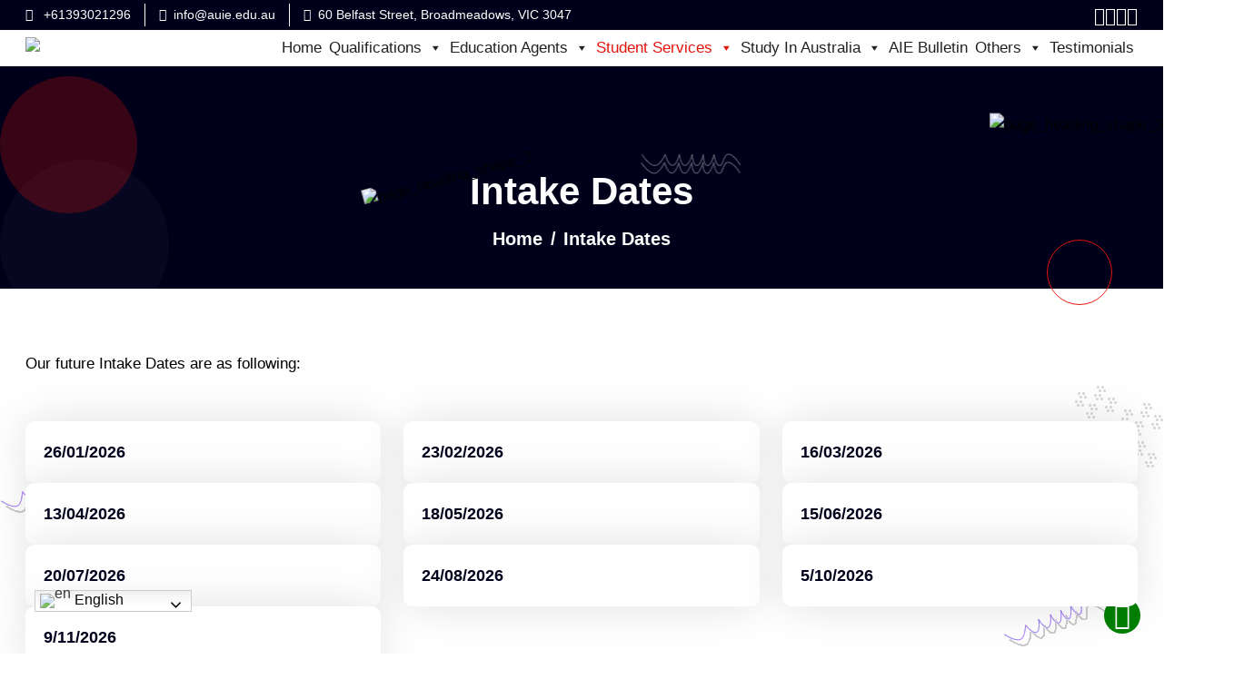

--- FILE ---
content_type: text/html; charset=UTF-8
request_url: https://www.auie.edu.au/intake-dates/
body_size: 18796
content:
<!DOCTYPE html>
<html lang="en-US">
<head>
  <meta charset="UTF-8">
  <meta name="viewport" content="width=device-width, initial-scale=1">
  <link rel="profile" href="https://gmpg.org/xfn/11">
  
  <!-- Correct way: no self-closing slash -->
  <link rel="stylesheet" href="https://www.auie.edu.au/wp-content/themes/auie/assets/css/bootstrap.min.css">
  <link rel="stylesheet" href="https://www.auie.edu.au/wp-content/themes/auie/assets/css/fontawesome.min.css">
  <link rel="stylesheet" href="https://www.auie.edu.au/wp-content/themes/auie/assets/css/animate.min.css">

  <title>Intake Dates &#8211; Australian Institute of Engineering</title>
<meta name='robots' content='max-image-preview:large' />
<link rel="alternate" type="application/rss+xml" title="Australian Institute of Engineering &raquo; Feed" href="https://www.auie.edu.au/feed/" />
<link rel="alternate" type="application/rss+xml" title="Australian Institute of Engineering &raquo; Comments Feed" href="https://www.auie.edu.au/comments/feed/" />
<style id='wp-img-auto-sizes-contain-inline-css' type='text/css'>
img:is([sizes=auto i],[sizes^="auto," i]){contain-intrinsic-size:3000px 1500px}
/*# sourceURL=wp-img-auto-sizes-contain-inline-css */
</style>
<style id='classic-theme-styles-inline-css' type='text/css'>
/*! This file is auto-generated */
.wp-block-button__link{color:#fff;background-color:#32373c;border-radius:9999px;box-shadow:none;text-decoration:none;padding:calc(.667em + 2px) calc(1.333em + 2px);font-size:1.125em}.wp-block-file__button{background:#32373c;color:#fff;text-decoration:none}
/*# sourceURL=/wp-includes/css/classic-themes.min.css */
</style>
<link rel='stylesheet' id='contact-form-7-css' href='https://www.auie.edu.au/wp-content/plugins/contact-form-7/includes/css/styles.css?ver=6.1' type='text/css' media='all'>
<link rel='stylesheet' id='bookings-for-woocommerce-css' href='https://www.auie.edu.au/wp-content/plugins/mwb-bookings-for-woocommerce/public/css/mwb-public.css?ver=3.6.0' type='text/css' media='all'>
<link rel='stylesheet' id='flatpickercss-css' href='https://www.auie.edu.au/wp-content/plugins/mwb-bookings-for-woocommerce/package/lib/flatpickr/dist/flatpickr.min.css?ver=3.6.0' type='text/css' media='all'>
<link rel='stylesheet' id='bookings-for-woocommercecommon-css' href='https://www.auie.edu.au/wp-content/plugins/mwb-bookings-for-woocommerce/common/css/mwb-bookings-for-woocommerce-common.css?ver=3.6.0' type='text/css' media='all'>
<link rel='stylesheet' id='mwb-mbfw-common-custom-css-css' href='https://www.auie.edu.au/wp-content/plugins/mwb-bookings-for-woocommerce/common/css/mwb-common.min.css?ver=3.6.0' type='text/css' media='all'>
<link rel='stylesheet' id='mwb-mbfw-time-picker-css-css' href='https://www.auie.edu.au/wp-content/plugins/mwb-bookings-for-woocommerce/package/lib/user-friendly-time-picker/dist/css/timepicker.min.css?ver=3.6.0' type='text/css' media='all'>
<link rel='stylesheet' id='jquery-ui-css' href='https://www.auie.edu.au/wp-content/plugins/mwb-bookings-for-woocommerce/package/lib/jquery-ui-css/jquery-ui.css?ver=3.6.0' type='text/css' media='all'>
<link rel='stylesheet' id='datetime-picker-css-css' href='https://www.auie.edu.au/wp-content/plugins/mwb-bookings-for-woocommerce/package/lib/datetimepicker-master/build/jquery.datetimepicker.min.css?ver=3.6.0' type='text/css' media='all'>
<link rel='stylesheet' id='mwb-bfwp-multi-date-picker-css-css' href='https://www.auie.edu.au/wp-content/plugins/mwb-bookings-for-woocommerce/package/lib/multiple-datepicker/jquery-ui.multidatespicker.css?ver=3.6.0' type='text/css' media='all'>
<link rel='stylesheet' id='woocommerce-layout-css' href='https://www.auie.edu.au/wp-content/plugins/woocommerce/assets/css/woocommerce-layout.css?ver=10.0.5' type='text/css' media='all'>
<link rel='stylesheet' id='woocommerce-smallscreen-css' href='https://www.auie.edu.au/wp-content/plugins/woocommerce/assets/css/woocommerce-smallscreen.css?ver=10.0.5' type='text/css' media='only screen and (max-width: 768px)'>
<link rel='stylesheet' id='woocommerce-general-css' href='https://www.auie.edu.au/wp-content/plugins/woocommerce/assets/css/woocommerce.css?ver=10.0.5' type='text/css' media='all'>
<style id='woocommerce-inline-inline-css' type='text/css'>
.woocommerce form .form-row .required { visibility: visible; }
/*# sourceURL=woocommerce-inline-inline-css */
</style>
<link rel='stylesheet' id='airwallex-css-css' href='https://www.auie.edu.au/wp-content/plugins/airwallex-online-payments-gateway/assets/css/airwallex-checkout.css?ver=1.22.0' type='text/css' media='all'>
<link rel='stylesheet' id='megamenu-css' href='https://www.auie.edu.au/wp-content/uploads/maxmegamenu/style.css?ver=6c63ff' type='text/css' media='all'>
<link rel='stylesheet' id='dashicons-css' href='https://www.auie.edu.au/wp-includes/css/dashicons.min.css?ver=6.9' type='text/css' media='all'>
<link rel='stylesheet' id='brands-styles-css' href='https://www.auie.edu.au/wp-content/plugins/woocommerce/assets/css/brands.css?ver=10.0.5' type='text/css' media='all'>
<link rel='stylesheet' id='codearoma-style-css' href='https://www.auie.edu.au/wp-content/themes/auie/style.css?ver=1.0.0' type='text/css' media='all'>
<script src="https://www.auie.edu.au/wp-includes/js/jquery/jquery.min.js?ver=3.7.1" id="jquery-core-js"></script>
<script src="https://www.auie.edu.au/wp-includes/js/jquery/jquery-migrate.min.js?ver=3.4.1" id="jquery-migrate-js"></script>
<script id="bookings-for-woocommercecommon-js-extra">
var mbfw_common_param = {"ajaxurl":"https://www.auie.edu.au/wp-admin/admin-ajax.php"};
//# sourceURL=bookings-for-woocommercecommon-js-extra
</script>
<script src="https://www.auie.edu.au/wp-content/plugins/mwb-bookings-for-woocommerce/common/js/mwb-bookings-for-woocommerce-common.js?ver=3.6.0" id="bookings-for-woocommercecommon-js"></script>
<script src="https://www.auie.edu.au/wp-content/plugins/woocommerce/assets/js/jquery-blockui/jquery.blockUI.min.js?ver=2.7.0-wc.10.0.5" id="jquery-blockui-js" defer data-wp-strategy="defer"></script>
<script id="wc-add-to-cart-js-extra">
var wc_add_to_cart_params = {"ajax_url":"/wp-admin/admin-ajax.php","wc_ajax_url":"/?wc-ajax=%%endpoint%%","i18n_view_cart":"View cart","cart_url":"https://www.auie.edu.au/cart/","is_cart":"","cart_redirect_after_add":"yes"};
//# sourceURL=wc-add-to-cart-js-extra
</script>
<script src="https://www.auie.edu.au/wp-content/plugins/woocommerce/assets/js/frontend/add-to-cart.min.js?ver=10.0.5" id="wc-add-to-cart-js" defer data-wp-strategy="defer"></script>
<script src="https://www.auie.edu.au/wp-content/plugins/woocommerce/assets/js/js-cookie/js.cookie.min.js?ver=2.1.4-wc.10.0.5" id="js-cookie-js" defer data-wp-strategy="defer"></script>
<script id="woocommerce-js-extra">
var woocommerce_params = {"ajax_url":"/wp-admin/admin-ajax.php","wc_ajax_url":"/?wc-ajax=%%endpoint%%","i18n_password_show":"Show password","i18n_password_hide":"Hide password"};
//# sourceURL=woocommerce-js-extra
</script>
<script src="https://www.auie.edu.au/wp-content/plugins/woocommerce/assets/js/frontend/woocommerce.min.js?ver=10.0.5" id="woocommerce-js" defer data-wp-strategy="defer"></script>
<link rel="EditURI" type="application/rsd+xml" title="RSD" href="https://www.auie.edu.au/xmlrpc.php?rsd" />
<meta name="generator" content="WordPress 6.9" />
<meta name="generator" content="WooCommerce 10.0.5" />
<link rel="canonical" href="https://www.auie.edu.au/intake-dates/" />
<link rel='shortlink' href='https://www.auie.edu.au/?p=122' />

<meta name="description" content="Our future Intake Dates are as following:">	<noscript><style>.woocommerce-product-gallery{ opacity: 1 !important; }</style></noscript>
	<link rel="icon" href="https://www.auie.edu.au/wp-content/uploads/2025/04/cropped-favicon-32x32.webp" sizes="32x32" />
<link rel="icon" href="https://www.auie.edu.au/wp-content/uploads/2025/04/cropped-favicon-192x192.webp" sizes="192x192" />
<link rel="apple-touch-icon" href="https://www.auie.edu.au/wp-content/uploads/2025/04/cropped-favicon-180x180.webp" />
<meta name="msapplication-TileImage" content="https://www.auie.edu.au/wp-content/uploads/2025/04/cropped-favicon-270x270.webp" />
		<style id="wp-custom-css">
			@media only screen and (max-width: 1139px) {
  #mega-menu-wrap-menu-1 #mega-menu-menu-1 li.mega-menu-item.mega-toggle-on > ul.mega-sub-menu,
  #mega-menu-wrap-menu-1 #mega-menu-menu-1 li.mega-menu-megamenu.mega-menu-item.mega-toggle-on ul.mega-sub-menu {
    display: block;
  }
  #mega-menu-wrap-menu-1 #mega-menu-menu-1 > li.mega-menu-item:nth-child(2).mega-toggle-on > ul.mega-sub-menu {
    width: auto !important;
		display: block;
		top:2rem !important;
  }
}

@media (max-width: 991px) {
	#mega-menu-wrap-menu-1 #mega-menu-menu-1 > li.mega-menu-megamenu > ul.mega-sub-menu {	
			left:0px !important;
	}
		#mega-menu-wrap-menu-1 #mega-menu-menu-1 > li.mega-menu-megamenu > ul.mega-sub-menu li.mega-menu-column-standard > a.mega-menu-link, #mega-menu-wrap-menu-1 #mega-menu-menu-1 > li.mega-menu-megamenu > ul.mega-sub-menu li.mega-menu-column > ul.mega-sub-menu > li.mega-menu-item > a.mega-menu-link {
		 font-size: 13px;
	}
}
@media only screen and (min-width: 1140px) {
	#mega-menu-wrap-menu-1 #mega-menu-menu-1[data-effect="fade_up"] li.mega-menu-item.mega-menu-megamenu > ul.mega-sub-menu, #mega-menu-wrap-menu-1 #mega-menu-menu-1[data-effect="fade_up"] li.mega-menu-item.mega-menu-flyout ul.mega-sub-menu
	{
		box-shadow: 2px 2px 50px 0px rgba(0, 0, 0, 0.1);
		padding: 4px 0 !important;
		transition: all 0.4s ease !important;
		border-top: 2px solid var(--accent-color) !important;
		border-radius: 0 0 5px 5px !important;
		
	}
}
		</style>
		<style type="text/css">/** Mega Menu CSS: fs **/</style>
<script>
	document.addEventListener("DOMContentLoaded", function () {
		['#mega-menu-item-635', '#mega-menu-item-636', '#mega-menu-item-637'].forEach(id => {
		const el = document.querySelector(id);
		if (el) {
		  el.style.setProperty('position', 'relative', 'important');
		  el.style.setProperty('top', '-79px', 'important');
		  el.style.setProperty('white-space', 'nowrap', 'important');
		}
	  });
	});

	document.addEventListener("DOMContentLoaded", function () {
		['#mega-menu-item-635 a.mega-menu-link', '#mega-menu-item-636 a.mega-menu-link', '#mega-menu-item-637 a.mega-menu-link'].forEach(id => {
		const el = document.querySelector(id);
		if (el) {
		  el.style.setProperty('white-space', 'nowrap', 'important');
		}
	  });
	});
</script>

<style id='wp-block-paragraph-inline-css' type='text/css'>
.is-small-text{font-size:.875em}.is-regular-text{font-size:1em}.is-large-text{font-size:2.25em}.is-larger-text{font-size:3em}.has-drop-cap:not(:focus):first-letter{float:left;font-size:8.4em;font-style:normal;font-weight:100;line-height:.68;margin:.05em .1em 0 0;text-transform:uppercase}body.rtl .has-drop-cap:not(:focus):first-letter{float:none;margin-left:.1em}p.has-drop-cap.has-background{overflow:hidden}:root :where(p.has-background){padding:1.25em 2.375em}:where(p.has-text-color:not(.has-link-color)) a{color:inherit}p.has-text-align-left[style*="writing-mode:vertical-lr"],p.has-text-align-right[style*="writing-mode:vertical-rl"]{rotate:180deg}
/*# sourceURL=https://www.auie.edu.au/wp-includes/blocks/paragraph/style.min.css */
</style>
<link rel='stylesheet' id='wc-blocks-style-css' href='https://www.auie.edu.au/wp-content/plugins/woocommerce/assets/client/blocks/wc-blocks.css?ver=wc-10.0.5' type='text/css' media='all'>
<style id='global-styles-inline-css' type='text/css'>
:root{--wp--preset--aspect-ratio--square: 1;--wp--preset--aspect-ratio--4-3: 4/3;--wp--preset--aspect-ratio--3-4: 3/4;--wp--preset--aspect-ratio--3-2: 3/2;--wp--preset--aspect-ratio--2-3: 2/3;--wp--preset--aspect-ratio--16-9: 16/9;--wp--preset--aspect-ratio--9-16: 9/16;--wp--preset--color--black: #000000;--wp--preset--color--cyan-bluish-gray: #abb8c3;--wp--preset--color--white: #ffffff;--wp--preset--color--pale-pink: #f78da7;--wp--preset--color--vivid-red: #cf2e2e;--wp--preset--color--luminous-vivid-orange: #ff6900;--wp--preset--color--luminous-vivid-amber: #fcb900;--wp--preset--color--light-green-cyan: #7bdcb5;--wp--preset--color--vivid-green-cyan: #00d084;--wp--preset--color--pale-cyan-blue: #8ed1fc;--wp--preset--color--vivid-cyan-blue: #0693e3;--wp--preset--color--vivid-purple: #9b51e0;--wp--preset--gradient--vivid-cyan-blue-to-vivid-purple: linear-gradient(135deg,rgb(6,147,227) 0%,rgb(155,81,224) 100%);--wp--preset--gradient--light-green-cyan-to-vivid-green-cyan: linear-gradient(135deg,rgb(122,220,180) 0%,rgb(0,208,130) 100%);--wp--preset--gradient--luminous-vivid-amber-to-luminous-vivid-orange: linear-gradient(135deg,rgb(252,185,0) 0%,rgb(255,105,0) 100%);--wp--preset--gradient--luminous-vivid-orange-to-vivid-red: linear-gradient(135deg,rgb(255,105,0) 0%,rgb(207,46,46) 100%);--wp--preset--gradient--very-light-gray-to-cyan-bluish-gray: linear-gradient(135deg,rgb(238,238,238) 0%,rgb(169,184,195) 100%);--wp--preset--gradient--cool-to-warm-spectrum: linear-gradient(135deg,rgb(74,234,220) 0%,rgb(151,120,209) 20%,rgb(207,42,186) 40%,rgb(238,44,130) 60%,rgb(251,105,98) 80%,rgb(254,248,76) 100%);--wp--preset--gradient--blush-light-purple: linear-gradient(135deg,rgb(255,206,236) 0%,rgb(152,150,240) 100%);--wp--preset--gradient--blush-bordeaux: linear-gradient(135deg,rgb(254,205,165) 0%,rgb(254,45,45) 50%,rgb(107,0,62) 100%);--wp--preset--gradient--luminous-dusk: linear-gradient(135deg,rgb(255,203,112) 0%,rgb(199,81,192) 50%,rgb(65,88,208) 100%);--wp--preset--gradient--pale-ocean: linear-gradient(135deg,rgb(255,245,203) 0%,rgb(182,227,212) 50%,rgb(51,167,181) 100%);--wp--preset--gradient--electric-grass: linear-gradient(135deg,rgb(202,248,128) 0%,rgb(113,206,126) 100%);--wp--preset--gradient--midnight: linear-gradient(135deg,rgb(2,3,129) 0%,rgb(40,116,252) 100%);--wp--preset--font-size--small: 13px;--wp--preset--font-size--medium: 20px;--wp--preset--font-size--large: 36px;--wp--preset--font-size--x-large: 42px;--wp--preset--spacing--20: 0.44rem;--wp--preset--spacing--30: 0.67rem;--wp--preset--spacing--40: 1rem;--wp--preset--spacing--50: 1.5rem;--wp--preset--spacing--60: 2.25rem;--wp--preset--spacing--70: 3.38rem;--wp--preset--spacing--80: 5.06rem;--wp--preset--shadow--natural: 6px 6px 9px rgba(0, 0, 0, 0.2);--wp--preset--shadow--deep: 12px 12px 50px rgba(0, 0, 0, 0.4);--wp--preset--shadow--sharp: 6px 6px 0px rgba(0, 0, 0, 0.2);--wp--preset--shadow--outlined: 6px 6px 0px -3px rgb(255, 255, 255), 6px 6px rgb(0, 0, 0);--wp--preset--shadow--crisp: 6px 6px 0px rgb(0, 0, 0);}:where(.is-layout-flex){gap: 0.5em;}:where(.is-layout-grid){gap: 0.5em;}body .is-layout-flex{display: flex;}.is-layout-flex{flex-wrap: wrap;align-items: center;}.is-layout-flex > :is(*, div){margin: 0;}body .is-layout-grid{display: grid;}.is-layout-grid > :is(*, div){margin: 0;}:where(.wp-block-columns.is-layout-flex){gap: 2em;}:where(.wp-block-columns.is-layout-grid){gap: 2em;}:where(.wp-block-post-template.is-layout-flex){gap: 1.25em;}:where(.wp-block-post-template.is-layout-grid){gap: 1.25em;}.has-black-color{color: var(--wp--preset--color--black) !important;}.has-cyan-bluish-gray-color{color: var(--wp--preset--color--cyan-bluish-gray) !important;}.has-white-color{color: var(--wp--preset--color--white) !important;}.has-pale-pink-color{color: var(--wp--preset--color--pale-pink) !important;}.has-vivid-red-color{color: var(--wp--preset--color--vivid-red) !important;}.has-luminous-vivid-orange-color{color: var(--wp--preset--color--luminous-vivid-orange) !important;}.has-luminous-vivid-amber-color{color: var(--wp--preset--color--luminous-vivid-amber) !important;}.has-light-green-cyan-color{color: var(--wp--preset--color--light-green-cyan) !important;}.has-vivid-green-cyan-color{color: var(--wp--preset--color--vivid-green-cyan) !important;}.has-pale-cyan-blue-color{color: var(--wp--preset--color--pale-cyan-blue) !important;}.has-vivid-cyan-blue-color{color: var(--wp--preset--color--vivid-cyan-blue) !important;}.has-vivid-purple-color{color: var(--wp--preset--color--vivid-purple) !important;}.has-black-background-color{background-color: var(--wp--preset--color--black) !important;}.has-cyan-bluish-gray-background-color{background-color: var(--wp--preset--color--cyan-bluish-gray) !important;}.has-white-background-color{background-color: var(--wp--preset--color--white) !important;}.has-pale-pink-background-color{background-color: var(--wp--preset--color--pale-pink) !important;}.has-vivid-red-background-color{background-color: var(--wp--preset--color--vivid-red) !important;}.has-luminous-vivid-orange-background-color{background-color: var(--wp--preset--color--luminous-vivid-orange) !important;}.has-luminous-vivid-amber-background-color{background-color: var(--wp--preset--color--luminous-vivid-amber) !important;}.has-light-green-cyan-background-color{background-color: var(--wp--preset--color--light-green-cyan) !important;}.has-vivid-green-cyan-background-color{background-color: var(--wp--preset--color--vivid-green-cyan) !important;}.has-pale-cyan-blue-background-color{background-color: var(--wp--preset--color--pale-cyan-blue) !important;}.has-vivid-cyan-blue-background-color{background-color: var(--wp--preset--color--vivid-cyan-blue) !important;}.has-vivid-purple-background-color{background-color: var(--wp--preset--color--vivid-purple) !important;}.has-black-border-color{border-color: var(--wp--preset--color--black) !important;}.has-cyan-bluish-gray-border-color{border-color: var(--wp--preset--color--cyan-bluish-gray) !important;}.has-white-border-color{border-color: var(--wp--preset--color--white) !important;}.has-pale-pink-border-color{border-color: var(--wp--preset--color--pale-pink) !important;}.has-vivid-red-border-color{border-color: var(--wp--preset--color--vivid-red) !important;}.has-luminous-vivid-orange-border-color{border-color: var(--wp--preset--color--luminous-vivid-orange) !important;}.has-luminous-vivid-amber-border-color{border-color: var(--wp--preset--color--luminous-vivid-amber) !important;}.has-light-green-cyan-border-color{border-color: var(--wp--preset--color--light-green-cyan) !important;}.has-vivid-green-cyan-border-color{border-color: var(--wp--preset--color--vivid-green-cyan) !important;}.has-pale-cyan-blue-border-color{border-color: var(--wp--preset--color--pale-cyan-blue) !important;}.has-vivid-cyan-blue-border-color{border-color: var(--wp--preset--color--vivid-cyan-blue) !important;}.has-vivid-purple-border-color{border-color: var(--wp--preset--color--vivid-purple) !important;}.has-vivid-cyan-blue-to-vivid-purple-gradient-background{background: var(--wp--preset--gradient--vivid-cyan-blue-to-vivid-purple) !important;}.has-light-green-cyan-to-vivid-green-cyan-gradient-background{background: var(--wp--preset--gradient--light-green-cyan-to-vivid-green-cyan) !important;}.has-luminous-vivid-amber-to-luminous-vivid-orange-gradient-background{background: var(--wp--preset--gradient--luminous-vivid-amber-to-luminous-vivid-orange) !important;}.has-luminous-vivid-orange-to-vivid-red-gradient-background{background: var(--wp--preset--gradient--luminous-vivid-orange-to-vivid-red) !important;}.has-very-light-gray-to-cyan-bluish-gray-gradient-background{background: var(--wp--preset--gradient--very-light-gray-to-cyan-bluish-gray) !important;}.has-cool-to-warm-spectrum-gradient-background{background: var(--wp--preset--gradient--cool-to-warm-spectrum) !important;}.has-blush-light-purple-gradient-background{background: var(--wp--preset--gradient--blush-light-purple) !important;}.has-blush-bordeaux-gradient-background{background: var(--wp--preset--gradient--blush-bordeaux) !important;}.has-luminous-dusk-gradient-background{background: var(--wp--preset--gradient--luminous-dusk) !important;}.has-pale-ocean-gradient-background{background: var(--wp--preset--gradient--pale-ocean) !important;}.has-electric-grass-gradient-background{background: var(--wp--preset--gradient--electric-grass) !important;}.has-midnight-gradient-background{background: var(--wp--preset--gradient--midnight) !important;}.has-small-font-size{font-size: var(--wp--preset--font-size--small) !important;}.has-medium-font-size{font-size: var(--wp--preset--font-size--medium) !important;}.has-large-font-size{font-size: var(--wp--preset--font-size--large) !important;}.has-x-large-font-size{font-size: var(--wp--preset--font-size--x-large) !important;}
/*# sourceURL=global-styles-inline-css */
</style>
</head>


<body data-rsssl=1 class="wp-singular page-template page-template-template page-template-intake_dates page-template-templateintake_dates-php page page-id-122 wp-theme-auie theme-auie woocommerce-no-js mega-menu-menu-1 no-sidebar">
    <!-- Start Header Section -->
  <header role="banner" aria-label="Main Site Header" class="td_site_header td_style_1 td_type_2 td_sticky_header td_medium td_heading_color">
    <div class="td_top_header td_heading_bg td_white_color">
      <div class="container">
        <div class="td_top_header_in">
          <div class="td_top_header_left">
            <ul class="td_header_contact_list td_mp_0 td_normal">
              <li><a href="tel:+61393021296"><i class="fa-solid fa-phone"></i> +61393021296 </a></li>
              <li class="li-d-none5"><a href="mailto:info@auie.edu.au"><i class="fa-solid fa-envelope"></i>info@auie.edu.au</a></li>
              <li class="li-d-none7"><a href="https://maps.app.goo.gl/MHCKF96jdmUnBBff8"><i class="fa-solid fa-location-dot"></i>60 Belfast Street, Broadmeadows, VIC 3047</a></li>
            </ul>
          </div>
          <div class="td_top_header_right">
            <div class="td_hero_icon_btns position-relative">
              <div class="td_main_header_left">
                <div class="td_header_social_btns">
                  <a href="https://www.facebook.com/auie.edu/" class="td_center" target="_blank" aria-label="Visit our Facebook page">
                    <i class="fa-brands fa-facebook-f" aria-hidden="true"></i>
                  </a>
                  <a href="https://www.instagram.com/auie.edu.au/" class="td_center" target="_blank" aria-label="Visit our Instagram page">
                    <i class="fa-brands fa-instagram"  aria-hidden="true"></i>
                  </a>
                  <a href="https://www.youtube.com/channel/UCntnN7NQXpzro_LNS_nqk-g" class="td_center" target="_blank" aria-label="Visit our Youtube page">
                    <i class="fa-brands fa-youtube"  aria-hidden="true"></i>
                  </a>
                  <a href="https://www.linkedin.com/company/australian-institute-of-engineering" class="td_center" target="_blank" aria-label="Visit our Linkedin page">
                    <i class="fa-brands fa-linkedin"  aria-hidden="true"></i>
                  </a>

                </div>
              </div>
            </div>
          </div>
        </div>
      </div>
      <div class="td_main_header" id="masthead">
        <div class="container">
          <div class="td_main_header_in">
            <div class="td_main_header_left">
              <a class="td_site_branding" href="https://www.auie.edu.au">
                <img src="https://www.auie.edu.au/wp-content/uploads/2025/04/logo_v2.webp" alt="Go to AUIE homepage" loading="lazy" width="96" height="82">
              </a>
            </div>
            
            <div class="td_main_header_center">
              <div id="mega-menu-wrap-menu-1" class="mega-menu-wrap"><div class="mega-menu-toggle"><div class="mega-toggle-blocks-left"></div><div class="mega-toggle-blocks-center"></div><div class="mega-toggle-blocks-right"><div class='mega-toggle-block mega-menu-toggle-animated-block mega-toggle-block-0' id='mega-toggle-block-0'><button aria-label="Toggle Menu" class="mega-toggle-animated mega-toggle-animated-slider" type="button" aria-expanded="false">
                  <span class="mega-toggle-animated-box">
                    <span class="mega-toggle-animated-inner"></span>
                  </span>
                </button></div></div></div><ul id="mega-menu-menu-1" class="mega-menu max-mega-menu mega-menu-horizontal mega-no-js" data-event="hover_intent" data-effect="fade_up" data-effect-speed="200" data-effect-mobile="slide_right" data-effect-speed-mobile="200" data-mobile-force-width="false" data-second-click="go" data-document-click="collapse" data-vertical-behaviour="standard" data-breakpoint="1139" data-unbind="true" data-mobile-state="collapse_all" data-mobile-direction="vertical" data-hover-intent-timeout="300" data-hover-intent-interval="100"><li class="mega-menu-item mega-menu-item-type-post_type mega-menu-item-object-page mega-menu-item-home mega-align-bottom-left mega-menu-flyout mega-menu-item-9" id="mega-menu-item-9"><a class="mega-menu-link" href="https://www.auie.edu.au/" tabindex="0">Home</a></li><li class="mega-menu-item mega-menu-item-type-custom mega-menu-item-object-custom mega-menu-item-has-children mega-menu-megamenu mega-align-bottom-left mega-menu-megamenu mega-menu-item-15" id="mega-menu-item-15"><a class="mega-menu-link" href="#" aria-expanded="false" tabindex="0">Qualifications<span class="mega-indicator" aria-hidden="true"></span></a>
<ul class="mega-sub-menu">
<li class="mega-menu-item mega-menu-item-type-post_type mega-menu-item-object-page mega-menu-column-standard mega-menu-columns-1-of-2 mega-menu-item-641" style="--columns:2; --span:1" id="mega-menu-item-641"><a class="mega-menu-link" href="https://www.auie.edu.au/mem20105-certificate-ii-in-engineering/">MEM20105 Certificate II in Engineering</a></li><li class="mega-menu-item mega-menu-item-type-post_type mega-menu-item-object-page mega-menu-column-standard mega-menu-columns-1-of-2 mega-menu-item-649" style="--columns:2; --span:1" id="mega-menu-item-649"><a class="mega-menu-link" href="https://www.auie.edu.au/mem40119-certificate-iv-in-engineering-2/">MEM40119 Certificate IV in Engineering</a></li><li class="mega-menu-item mega-menu-item-type-post_type mega-menu-item-object-page mega-menu-column-standard mega-menu-columns-1-of-2 mega-menu-clear mega-menu-item-642" style="--columns:2; --span:1" id="mega-menu-item-642"><a class="mega-menu-link" href="https://www.auie.edu.au/engineering-pathways-into-advanced-manufacturing/">MEM20422 Certificate II in Engineering Pathways</a></li><li class="mega-menu-item mega-menu-item-type-post_type mega-menu-item-object-page mega-menu-column-standard mega-menu-columns-1-of-2 mega-menu-item-651" style="--columns:2; --span:1" id="mega-menu-item-651"><a class="mega-menu-link" href="https://www.auie.edu.au/mem50119-diploma-of-engineering-advanced-trade-2/">MEM50119 Diploma of Engineering – Advanced Trade</a></li><li class="mega-menu-item mega-menu-item-type-post_type mega-menu-item-object-page mega-menu-column-standard mega-menu-columns-1-of-2 mega-menu-clear mega-menu-item-643" style="--columns:2; --span:1" id="mega-menu-item-643"><a class="mega-menu-link" href="https://www.auie.edu.au/mem30219-certificate-iii-in-engineering-mechanical-trade/">MEM30219 Certificate III in Engineering (Mechanical Trade)</a></li><li class="mega-menu-item mega-menu-item-type-post_type mega-menu-item-object-page mega-menu-column-standard mega-menu-columns-1-of-2 mega-menu-item-653" style="--columns:2; --span:1" id="mega-menu-item-653"><a class="mega-menu-link" href="https://www.auie.edu.au/mem50222-diploma-of-engineering-technical/">MEM50222 Diploma of engineering – Technical</a></li><li class="mega-menu-item mega-menu-item-type-post_type mega-menu-item-object-page mega-menu-column-standard mega-menu-columns-1-of-2 mega-menu-clear mega-menu-item-644" style="--columns:2; --span:1" id="mega-menu-item-644"><a class="mega-menu-link" href="https://www.auie.edu.au/mem30719-certificate-iii-in-marine-craft-construction/">MEM30719 Certificate III in Marine Craft Construction​</a></li><li class="mega-menu-item mega-menu-item-type-post_type mega-menu-item-object-page mega-menu-column-standard mega-menu-columns-1-of-2 mega-menu-item-657" style="--columns:2; --span:1" id="mega-menu-item-657"><a class="mega-menu-link" href="https://www.auie.edu.au/mem60122-advanced-diploma-of-engineering/">MEM60122 Advanced Diploma of Engineering</a></li><li class="mega-menu-item mega-menu-item-type-post_type mega-menu-item-object-page mega-menu-column-standard mega-menu-columns-1-of-2 mega-menu-clear mega-menu-item-645" style="--columns:2; --span:1" id="mega-menu-item-645"><a class="mega-menu-link" href="https://www.auie.edu.au/mem31119-certificate-iii-in-engineering-composites-trade/">MEM31119 Certificate III in Engineering – Composites Trade</a></li><li class="mega-menu-item mega-menu-item-type-post_type mega-menu-item-object-page mega-menu-column-standard mega-menu-columns-1-of-2 mega-menu-item-655" style="--columns:2; --span:1" id="mega-menu-item-655"><a class="mega-menu-link" href="https://www.auie.edu.au/mem80122-graduate-diploma-of-engineering/">MEM80122 Graduate Diploma of Engineering</a></li><li class="mega-menu-item mega-menu-item-type-post_type mega-menu-item-object-page mega-menu-column-standard mega-menu-columns-1-of-2 mega-menu-clear mega-menu-item-646" style="--columns:2; --span:1" id="mega-menu-item-646"><a class="mega-menu-link" href="https://www.auie.edu.au/mem31719-certificate-iii-in-engineering-casting-and-moulding/">MEM31719 Certificate III in Engineering – Casting and Moulding​</a></li><li class="mega-menu-item mega-menu-item-type-post_type mega-menu-item-object-page mega-menu-column-standard mega-menu-columns-1-of-2 mega-menu-item-660" style="--columns:2; --span:1" id="mega-menu-item-660"><a class="mega-menu-link" href="https://www.auie.edu.au/welding-short-course-non-accredited/">Welding Short Course (Non-accredited)</a></li><li class="mega-menu-item mega-menu-item-type-post_type mega-menu-item-object-page mega-menu-column-standard mega-menu-columns-1-of-2 mega-menu-clear mega-menu-item-648" style="--columns:2; --span:1" id="mega-menu-item-648"><a class="mega-menu-link" href="https://www.auie.edu.au/mem31922-certificate-iii-in-engineering-fabrication-trade-2/">MEM31922 Certificate III in Engineering (Fabrication Trade)</a></li><li class="mega-menu-item mega-menu-item-type-post_type mega-menu-item-object-page mega-menu-column-standard mega-menu-columns-1-of-2 mega-menu-item-659" style="--columns:2; --span:1" id="mega-menu-item-659"><a class="mega-menu-link" href="https://www.auie.edu.au/introduction-to-solidworks-2d-3d-cad-design-short-course-non-accredited/">Introduction to SolidWorks: 2D/3D CAD Design Short Course (Non-accredited)</a></li><li class="mega-menu-item mega-menu-item-type-post_type mega-menu-item-object-page mega-menu-column-standard mega-menu-columns-1-of-2 mega-menu-clear mega-menu-item-647" style="--columns:2; --span:1" id="mega-menu-item-647"><a class="mega-menu-link" href="https://www.auie.edu.au/mem31922-certificate-iii-in-engineering-fabrication-trade-surface-finishing/">MEM31922 Certificate III in Engineering (Fabrication Trade – Surface Finishing)</a></li><li class="mega-menu-item mega-menu-item-type-post_type mega-menu-item-object-page mega-menu-column-standard mega-menu-columns-1-of-2 mega-menu-item-658" style="--columns:2; --span:1" id="mega-menu-item-658"><a class="mega-menu-link" href="https://www.auie.edu.au/cpcwhs1001-prepare-to-work-safely-in-the-construction-industry/">CPCWHS1001 – Prepare to work safely in the construction industry</a></li></ul>
</li><li class="mega-menu-item mega-menu-item-type-custom mega-menu-item-object-custom mega-menu-item-has-children mega-align-bottom-left mega-menu-flyout mega-menu-item-176" id="mega-menu-item-176"><a class="mega-menu-link" href="#" aria-expanded="false" tabindex="0">Education Agents<span class="mega-indicator" aria-hidden="true"></span></a>
<ul class="mega-sub-menu">
<li class="mega-menu-item mega-menu-item-type-post_type mega-menu-item-object-page mega-menu-item-154" id="mega-menu-item-154"><a class="mega-menu-link" href="https://www.auie.edu.au/approved-agents/">Approved Agents</a></li><li class="mega-menu-item mega-menu-item-type-post_type mega-menu-item-object-page mega-menu-item-153" id="mega-menu-item-153"><a class="mega-menu-link" href="https://www.auie.edu.au/agent-appointment/">Agent Appointment</a></li></ul>
</li><li class="mega-menu-item mega-menu-item-type-custom mega-menu-item-object-custom mega-current-menu-ancestor mega-current-menu-parent mega-menu-item-has-children mega-align-bottom-left mega-menu-flyout mega-menu-item-178" id="mega-menu-item-178"><a class="mega-menu-link" href="#" aria-expanded="false" tabindex="0">Student Services<span class="mega-indicator" aria-hidden="true"></span></a>
<ul class="mega-sub-menu">
<li class="mega-menu-item mega-menu-item-type-post_type mega-menu-item-object-page mega-menu-item-157" id="mega-menu-item-157"><a class="mega-menu-link" href="https://www.auie.edu.au/forms/">Forms</a></li><li class="mega-menu-item mega-menu-item-type-post_type mega-menu-item-object-page mega-menu-item-170" id="mega-menu-item-170"><a class="mega-menu-link" href="https://www.auie.edu.au/pre-enrolment-information/">Pre-Enrolment Information</a></li><li class="mega-menu-item mega-menu-item-type-post_type mega-menu-item-object-page mega-current-menu-item mega-page_item mega-page-item-122 mega-current_page_item mega-menu-item-159" id="mega-menu-item-159"><a class="mega-menu-link" href="https://www.auie.edu.au/intake-dates/" aria-current="page">Intake Dates</a></li><li class="mega-menu-item mega-menu-item-type-post_type mega-menu-item-object-page mega-menu-item-158" id="mega-menu-item-158"><a class="mega-menu-link" href="https://www.auie.edu.au/important-policies-2/">Important Policies</a></li><li class="mega-menu-item mega-menu-item-type-post_type mega-menu-item-object-page mega-menu-item-172" id="mega-menu-item-172"><a class="mega-menu-link" href="https://www.auie.edu.au/student-support-services/">Student Support Services</a></li><li class="mega-menu-item mega-menu-item-type-custom mega-menu-item-object-custom mega-menu-item-182" id="mega-menu-item-182"><a class="mega-menu-link" href="https://www.usi.gov.au/students/get-a-usi">Create USI</a></li></ul>
</li><li class="mega-menu-item mega-menu-item-type-custom mega-menu-item-object-custom mega-menu-item-has-children mega-align-bottom-left mega-menu-flyout mega-menu-item-180" id="mega-menu-item-180"><a class="mega-menu-link" href="#" aria-expanded="false" tabindex="0">Study In Australia<span class="mega-indicator" aria-hidden="true"></span></a>
<ul class="mega-sub-menu">
<li class="mega-menu-item mega-menu-item-type-post_type mega-menu-item-object-page mega-menu-item-156" id="mega-menu-item-156"><a class="mega-menu-link" href="https://www.auie.edu.au/engineering-training-options-for-domestic-students/">Apprenticeship and Traineeship</a></li><li class="mega-menu-item mega-menu-item-type-post_type mega-menu-item-object-page mega-menu-item-171" id="mega-menu-item-171"><a class="mega-menu-link" href="https://www.auie.edu.au/student-visa/">Student Visa</a></li><li class="mega-menu-item mega-menu-item-type-post_type mega-menu-item-object-page mega-menu-item-155" id="mega-menu-item-155"><a class="mega-menu-link" href="https://www.auie.edu.au/australian-education-system-2/">Australian Education System</a></li><li class="mega-menu-item mega-menu-item-type-post_type mega-menu-item-object-page mega-menu-item-161" id="mega-menu-item-161"><a class="mega-menu-link" href="https://www.auie.edu.au/living-in-australia/">Living in Australia</a></li></ul>
</li><li class="mega-menu-item mega-menu-item-type-post_type mega-menu-item-object-page mega-align-bottom-left mega-menu-flyout mega-menu-item-520" id="mega-menu-item-520"><a class="mega-menu-link" href="https://www.auie.edu.au/aie-bulletin/" tabindex="0">AIE Bulletin</a></li><li class="mega-menu-item mega-menu-item-type-custom mega-menu-item-object-custom mega-menu-item-has-children mega-align-bottom-left mega-menu-flyout mega-menu-item-181" id="mega-menu-item-181"><a class="mega-menu-link" href="#" aria-expanded="false" tabindex="0">Others<span class="mega-indicator" aria-hidden="true"></span></a>
<ul class="mega-sub-menu">
<li class="mega-menu-item mega-menu-item-type-post_type mega-menu-item-object-page mega-menu-item-160" id="mega-menu-item-160"><a class="mega-menu-link" href="https://www.auie.edu.au/jobs/">Jobs</a></li><li class="mega-menu-item mega-menu-item-type-custom mega-menu-item-object-custom mega-menu-item-183" id="mega-menu-item-183"><a class="mega-menu-link" href="https://www.auielms.com/">Student Login</a></li><li class="mega-menu-item mega-menu-item-type-post_type mega-menu-item-object-page mega-menu-item-174" id="mega-menu-item-174"><a class="mega-menu-link" href="https://www.auie.edu.au/contact-us/">Contact Us</a></li></ul>
</li><li class="mega-menu-item mega-menu-item-type-post_type mega-menu-item-object-page mega-align-bottom-left mega-menu-flyout mega-menu-item-173" id="mega-menu-item-173"><a class="mega-menu-link" href="https://www.auie.edu.au/what-our-students-say/" tabindex="0">Testimonials</a></li></ul><button class='mega-close' aria-label='Close'></button></div>            </div>

          </div>
        </div>
      </div>
    </div>      
  </header>
  <!-- End Header Section -->

<!-- Start Page Heading Section -->
  <section class="td_page_heading td_center td_bg_filed td_heading_bg text-center td_hobble" role="region" aria-label="Page Heading Section">
    <div class="container">
      <div class="td_page_heading_in">
        <h1 class="td_white_color td_fs_48 td_mb_10">Intake Dates</h1>
        <ol class="breadcrumb m-0 td_fs_20 td_semibold td_white_color">
          <li class="breadcrumb-item"><a href="https://www.auie.edu.au	">Home</a></li>
          <li class="breadcrumb-item active">Intake Dates</li>
        </ol>
      </div>
    </div>
    <div class="td_page_heading_shape_1 position-absolute td_hover_layer_3"></div>
    <div class="td_page_heading_shape_2 position-absolute td_hover_layer_5"></div>
    <div class="td_page_heading_shape_3 position-absolute">
      <img src="https://www.auie.edu.au/wp-content/themes/auie/assets/img/others/page_heading_shape_3.webp" class="img-fluid" alt="page_heading_shape_3" loading="lazy" width="58" height="49" >
    </div>
    <div class="td_page_heading_shape_4 position-absolute">
      <img src="https://www.auie.edu.au/wp-content/themes/auie/assets/img/others/page_heading_shape_4.webp" alt="page_heading_shape_3" loading="lazy" width="111" height="24">
    </div>
    <div class="td_page_heading_shape_5 position-absolute" role="presentation">
      <img src="https://www.auie.edu.au/wp-content/themes/auie/assets/img/others/page_heading_shape_5.webp" alt="page_heading_shape_3" loading="lazy" width="111" height="24">
    </div>
    <div class="td_page_heading_shape_6 position-absolute td_hover_layer_3"></div>
  </section>
<!-- End Page Heading Section -->


<main id="main-content" role="main">
    <!-- Start FAQs Section -->
    <div class="td_shape_section_4 td_hobble">
      <div class="td_shape td_shape_position_5 td_hover_layer_3">
        <img src="https://www.auie.edu.au/wp-content/themes/auie/assets/img/home_1/faq_shape_5.webp" alt="">
      </div>
      <div class="td_shape td_shape_position_6 td_hover_layer_5">
        <img src="https://www.auie.edu.au/wp-content/themes/auie/assets/img/home_1/faq_shape_5.webp" alt="">
      </div>
      <div class="td_shape td_shape_position_7 td_hover_layer_3">
        <img src="https://www.auie.edu.au/wp-content/themes/auie/assets/img/home_1/faq_shape_1.webp" alt="">
      </div>
      <div class="td_shape td_shape_position_8 td_hover_layer_5">
        <img src="https://www.auie.edu.au/wp-content/themes/auie/assets/img/home_1/faq_shape_2.webp" alt="">
      </div>
      <div class="td_height_112 td_height_lg_40"></div>
  
        <div class="container">

        <div class="td_section_heading td_style_1  forms_tile1" data-wow-duration="1s" data-wow-delay="0.2s">
          
<p>Our future Intake Dates are as following:</p>
          
        </div>
        
         
        <div class="row td_gap_y_24 mt-5">
        <div class="col-xxl-4 col-lg-4 col-md-6 " data-wow-duration="1s" data-wow-delay="0.2s"><div class="td_iconbox td_style_3 td_fs_18 td_semibold td_radius_10 td_white_bg td_heading_color"><span class="td_iconbox_icon"></span><span class="td_iconbox_title">26/01/2026</span></div></div><div class="col-xxl-4 col-lg-4 col-md-6 " data-wow-duration="1s" data-wow-delay="0.2s"><div class="td_iconbox td_style_3 td_fs_18 td_semibold td_radius_10 td_white_bg td_heading_color"><span class="td_iconbox_icon"></span><span class="td_iconbox_title">23/02/2026</span></div></div><div class="col-xxl-4 col-lg-4 col-md-6 " data-wow-duration="1s" data-wow-delay="0.2s"><div class="td_iconbox td_style_3 td_fs_18 td_semibold td_radius_10 td_white_bg td_heading_color"><span class="td_iconbox_icon"></span><span class="td_iconbox_title">16/03/2026</span></div></div><div class="col-xxl-4 col-lg-4 col-md-6 " data-wow-duration="1s" data-wow-delay="0.2s"><div class="td_iconbox td_style_3 td_fs_18 td_semibold td_radius_10 td_white_bg td_heading_color"><span class="td_iconbox_icon"></span><span class="td_iconbox_title">13/04/2026</span></div></div><div class="col-xxl-4 col-lg-4 col-md-6 " data-wow-duration="1s" data-wow-delay="0.2s"><div class="td_iconbox td_style_3 td_fs_18 td_semibold td_radius_10 td_white_bg td_heading_color"><span class="td_iconbox_icon"></span><span class="td_iconbox_title">18/05/2026</span></div></div><div class="col-xxl-4 col-lg-4 col-md-6 " data-wow-duration="1s" data-wow-delay="0.2s"><div class="td_iconbox td_style_3 td_fs_18 td_semibold td_radius_10 td_white_bg td_heading_color"><span class="td_iconbox_icon"></span><span class="td_iconbox_title">15/06/2026</span></div></div><div class="col-xxl-4 col-lg-4 col-md-6 " data-wow-duration="1s" data-wow-delay="0.2s"><div class="td_iconbox td_style_3 td_fs_18 td_semibold td_radius_10 td_white_bg td_heading_color"><span class="td_iconbox_icon"></span><span class="td_iconbox_title">20/07/2026</span></div></div><div class="col-xxl-4 col-lg-4 col-md-6 " data-wow-duration="1s" data-wow-delay="0.2s"><div class="td_iconbox td_style_3 td_fs_18 td_semibold td_radius_10 td_white_bg td_heading_color"><span class="td_iconbox_icon"></span><span class="td_iconbox_title">24/08/2026</span></div></div><div class="col-xxl-4 col-lg-4 col-md-6 " data-wow-duration="1s" data-wow-delay="0.2s"><div class="td_iconbox td_style_3 td_fs_18 td_semibold td_radius_10 td_white_bg td_heading_color"><span class="td_iconbox_icon"></span><span class="td_iconbox_title">5/10/2026</span></div></div><div class="col-xxl-4 col-lg-4 col-md-6 " data-wow-duration="1s" data-wow-delay="0.2s"><div class="td_iconbox td_style_3 td_fs_18 td_semibold td_radius_10 td_white_bg td_heading_color"><span class="td_iconbox_icon"></span><span class="td_iconbox_title">9/11/2026</span></div></div>
        </div>
      </div>
      <div class="td_height_120 td_height_lg_80"></div>
    </div>
    <!-- End FAQs Section -->
</main>



<!-- Start Footer Section -->
<footer id="pass-footer" class="td_footer td_style_1" role="contentinfo">
  <div class="container">
    <div class="td_footer_row">
      <div class="row">
        <div class="col-lg-5 col-md-6 col-sm-12">
          <div class="row">
            <div class="col-md-6 col-sm-6">
              <div class="td_footer_widget">
                <ul class="td_footer_widget_menu">
                  <li id="nav_menu-2" class="widget widget_nav_menu"><h2 class="td_footer_widget_title">Quick Links</h2><div class="menu-quick-links-container"><ul id="menu-quick-links" class="menu"><li id="menu-item-277" class="menu-item menu-item-type-post_type menu-item-object-page menu-item-home menu-item-277"><a href="https://www.auie.edu.au/">Home</a></li>
<li id="menu-item-283" class="menu-item menu-item-type-post_type menu-item-object-page menu-item-283"><a href="https://www.auie.edu.au/about/">About</a></li>
<li id="menu-item-285" class="menu-item menu-item-type-post_type menu-item-object-page menu-item-285"><a href="https://www.auie.edu.au/what-our-students-say/">What our students say</a></li>
<li id="menu-item-286" class="menu-item menu-item-type-post_type menu-item-object-page menu-item-286"><a href="https://www.auie.edu.au/contact-us/">Contact</a></li>
</ul></div></li>
                </ul>
              </div>
            </div>

            <div class="col-md-6 col-sm-6">
              <div class="td_footer_widget">
                <ul class="td_footer_widget_menu">
                  <li id="nav_menu-3" class="widget widget_nav_menu"><h2 class="td_footer_widget_title">Student Services</h2><div class="menu-student-services-container"><ul id="menu-student-services" class="menu"><li id="menu-item-287" class="menu-item menu-item-type-post_type menu-item-object-page menu-item-287"><a href="https://www.auie.edu.au/forms/">Forms</a></li>
<li id="menu-item-288" class="menu-item menu-item-type-post_type menu-item-object-page menu-item-288"><a href="https://www.auie.edu.au/pre-enrolment-information/">Pre-Enrolment Information</a></li>
<li id="menu-item-289" class="menu-item menu-item-type-post_type menu-item-object-page current-menu-item page_item page-item-122 current_page_item menu-item-289"><a href="https://www.auie.edu.au/intake-dates/" aria-current="page">Intake Dates</a></li>
<li id="menu-item-290" class="menu-item menu-item-type-post_type menu-item-object-page menu-item-290"><a href="https://www.auie.edu.au/important-policies-2/">Important Policies</a></li>
<li id="menu-item-291" class="menu-item menu-item-type-post_type menu-item-object-page menu-item-291"><a href="https://www.auie.edu.au/student-support-services/">Student Support Services</a></li>
<li id="menu-item-292" class="menu-item menu-item-type-custom menu-item-object-custom menu-item-292"><a href="https://www.usi.gov.au/students/get-a-usi">Create USI</a></li>
</ul></div></li>
                </ul>
              </div>
            </div>

          </div>
        </div>

        <div class="col-lg-5 col-md-6 col-sm-12 mo_tp-5">
          <div class="row">
            <div class="col-md-6 col-sm-6">
              <div class="td_footer_widget">
                <ul class="td_footer_widget_menu">
                  <li id="nav_menu-4" class="widget widget_nav_menu"><h2 class="td_footer_widget_title">Study In Australia</h2><div class="menu-study-in-australia-container"><ul id="menu-study-in-australia" class="menu"><li id="menu-item-296" class="menu-item menu-item-type-post_type menu-item-object-page menu-item-296"><a href="https://www.auie.edu.au/engineering-training-options-for-domestic-students/">Apprenticeship and Traineeship</a></li>
<li id="menu-item-293" class="menu-item menu-item-type-post_type menu-item-object-page menu-item-293"><a href="https://www.auie.edu.au/student-visa/">Student Visa</a></li>
<li id="menu-item-294" class="menu-item menu-item-type-post_type menu-item-object-page menu-item-294"><a href="https://www.auie.edu.au/australian-education-system-2/">Australian Education System</a></li>
<li id="menu-item-295" class="menu-item menu-item-type-post_type menu-item-object-page menu-item-295"><a href="https://www.auie.edu.au/living-in-australia/">Living in Australia</a></li>
</ul></div></li>
                </ul>
              </div>
            </div>
            <div class="col-md-6 col-sm-6">
              <div class="td_footer_widget">
                <ul class="td_footer_widget_menu">
                  <li id="nav_menu-5" class="widget widget_nav_menu"><h2 class="td_footer_widget_title">Usefull Links</h2><div class="menu-useful-links-container"><ul id="menu-useful-links" class="menu"><li id="menu-item-297" class="menu-item menu-item-type-post_type menu-item-object-page menu-item-297"><a href="https://www.auie.edu.au/approved-agents/">Approved Agents</a></li>
<li id="menu-item-298" class="menu-item menu-item-type-post_type menu-item-object-page menu-item-298"><a href="https://www.auie.edu.au/agent-appointment/">Agent Appointment</a></li>
<li id="menu-item-299" class="menu-item menu-item-type-custom menu-item-object-custom menu-item-299"><a href="https://www.auielms.com/">Student Login</a></li>
<li id="menu-item-305" class="menu-item menu-item-type-post_type menu-item-object-page menu-item-305"><a href="https://www.auie.edu.au/terms-of-use/">Terms of Use</a></li>
<li id="menu-item-304" class="menu-item menu-item-type-post_type menu-item-object-page menu-item-304"><a href="https://www.auie.edu.au/privacy-policy/">Privacy Policy</a></li>
</ul></div></li>
                </ul>
              </div>
            </div>
          </div>
        </div>

        <div class="col-lg-2 col-md-12">
              <div class="td_footer_widget">
                <h2 class="td_footer_widget_title td_fs_20 td_white_color td_medium td_mb_30">Contact Us</h2>
                  <ul class="td_footer_address_widget td_medium td_mp_0">
                                                              <li>
                        <i class="fa-solid fa-phone" aria-hidden="true"></i>
                        <a href="tel:+61393021296">+61393021296</a>
                      </li>
                    
                                                              <li>
                        <i class="fa-solid fa-envelope" aria-hidden="true"></i>
                        <a href="mailto:info@auie.edu.au">info@auie.edu.au</a>
                      </li>
                                      </ul>
                <h2 class="td_footer_widget_title td_fs_20 td_white_color td_medium mt-3 mb-2">Connect With Us</h2>
                <div class="td_footer_social_btns td_fs_20">
                  <a href="https://www.facebook.com/auie.edu/" class="td_center" target="_blank" aria-label="Visit our Facebook page">
                    <i class="fa-brands fa-facebook-f" aria-hidden="true"></i>
                  </a>
                  <a href="https://www.instagram.com/auie.edu.au/" class="td_center" target="_blank" aria-label="Visit our Instagram page">
                    <i class="fa-brands fa-instagram"  aria-hidden="true"></i>
                  </a>
                  <a href="https://www.youtube.com/channel/UCntnN7NQXpzro_LNS_nqk-g" class="td_center" target="_blank" aria-label="Visit our Youtube page">
                    <i class="fa-brands fa-youtube"  aria-hidden="true"></i>
                  </a>
                  <a href="https://www.linkedin.com/company/australian-institute-of-engineering" class="td_center" target="_blank" aria-label="Visit our Linkedin page">
                    <i class="fa-brands fa-linkedin"  aria-hidden="true"></i>
                  </a>
                </div>
              </div>
        </div>
      </div>

    </div>
  </div>
  <div class="td_footer_bottom td_fs_18">
    <div class="container">
      <div class="td_footer_bottom_in">
        <p class="td_copyright mb-0">Copyright © 2025 Australian Institute of Engineering. All Rights Reserved.</p>
        <ul class="td_footer_widget_menu">
          <li><a href="https://abr.business.gov.au/ABN/View?id=13612727143" target="_blank" aria-label="ABN"> ABN: 13 612 727 143</a>
          </li>
          <li><a href="https://training.gov.au/Organisation/Details/45356" target="_blank" aria-label="RTO ID">RTO ID: 45356
            </a></li>
          <li><a href="https://cricos.education.gov.au/Institution/InstitutionDetails.aspx?ProviderCode=03685G"
              target="_blank"  aria-label="CRICOS">CRICOS CODE : 03685G</a></li>
                <li><a href="https://training.gov.au/organisation/details/45356/summary"
              target="_blank"  aria-label="TGA">TGA Profile</a></li>
              
        </ul>
      </div>
    </div>
  </div>
  <div class="simple_chat">
  <a href="https://api.whatsapp.com/send?phone=+61393021296&text=Hello"
    class="chat_whats"
    target="_blank"
    rel="noopener noreferrer"
    aria-label="Chat with us on WhatsApp">   
    <span aria-hidden="true"><i class="fa-brands fa-whatsapp"></i></span>
  </a>
</div>
</footer>
<!-- End Footer Section -->
<!-- Start Scroll Up Button -->
<div class="td_scrollup">
  <i class="fa-solid fa-arrow-up"></i>
</div>
<!-- End Scroll Up Button -->
</div><!-- #page -->
<style>

.container.sproductcontent #primary {
  display: inline-block;
  width: 100%;
}
.woocommerce-breadcrumb {
  margin-top: 10px !important;
  display: inline-block;
}
.woocommerce div.product .product_title {
  clear: none;
  margin-top: 0;
  padding: 0;
  color: #333;
  font-size: 31px;
  font-weight: 500;
}
.woocommerce-product-details__short-description {
  display: inline-block;
  width: 100%;
  color: #333;
  margin-top: 10px;
  margin-bottom: 20px;
}
.container.sproductcontent p {
  padding: 10px 0px;
}
.woocommerce div.product form.cart .button {
   background: #000;
}
.container.sproductcontent .mbfw-date-picker-section {
 
  max-width: 300px;
}
.container.sproductcontent .entry-summary .mwb-mbfw-cart-page-data input {
  margin-bottom: 0;
  margin: 0;
  display: inline;
  max-width: 300px;
  width: 300px !important;
}
.container.sproductcontent .mbfw-additionl-detail-listing-section {
  max-width: 100%;
}
.container.sproductcontent form .quantity .qty {
   padding-bottom: 10px;
}
body.woocommerce-cart .entry-header {
  margin: auto;
    margin-top: auto;
  margin-top: auto;

  margin-top: 10px;
  background: #000;
}
.wc-block-components-button.wp-element-button.wc-block-cart__submit-button.contained {
  background: #000;
  color: #fff;
}
body.woocommerce-cart .entry-header h1 {
  font-size: 41px;
  margin-top: 20px;
  margin-left: 4px;
  color: #fff;
  max-width: 1320px;
  margin: auto;
  padding: 20px 0px;
}


body.woocommerce-checkout .entry-header {
  margin: auto;
  margin-top: 10px;
  background: #000;
}
body.woocommerce-checkout .entry-header h1 {
  font-size: 41px;
  margin-top: 20px;
  margin-left: 4px;
  color: #fff;
  max-width: 1320px;
  margin: auto;
  padding: 20px 0px;
}
.wc-block-components-button.wp-element-button.wc-block-components-checkout-place-order-button.contained {
  background: #000;
  color: #fff;
}
  </style>
  <script>
(function(){
  // Mobile breakpoint - adjust if your site uses different value
  var MOBILE_MAX = 991;

  // Exact desired mobile order (IDs from your HTML)
  var desiredOrder = [
    'mega-menu-item-641',
    'mega-menu-item-642',
    'mega-menu-item-643',
    'mega-menu-item-644',
    'mega-menu-item-645',
    'mega-menu-item-646',
    'mega-menu-item-648',
    'mega-menu-item-647',
    'mega-menu-item-649',
    'mega-menu-item-651',
    'mega-menu-item-653',
    'mega-menu-item-657',
    'mega-menu-item-655',
    'mega-menu-item-660',
    'mega-menu-item-659',
    'mega-menu-item-658'
  ];

  // Debounce helper
  function debounce(fn, delay){
    var t;
    return function(){
      var args = arguments, ctx = this;
      clearTimeout(t);
      t = setTimeout(function(){ fn.apply(ctx, args); }, delay);
    };
  }

  // Reorder function
  function reorderMegaSubMenus() {
    if (window.innerWidth > MOBILE_MAX) return; // only run on mobile

    // Select all submenus (adjust selector if your markup differs)
    var submenus = document.querySelectorAll('.mega-sub-menu');

    if (!submenus || submenus.length === 0) return;

    submenus.forEach(function(sub){
      // We'll append elements in the desired order. Append moves nodes.
      desiredOrder.forEach(function(id){
        var el = sub.querySelector('#' + id);
        if (el) {
          sub.appendChild(el);
        }
      });
    });
  }

  // Run on DOMContentLoaded (ensures menu exists) and on resize (debounced)
  if (document.readyState === 'loading') {
    document.addEventListener('DOMContentLoaded', reorderMegaSubMenus);
  } else {
    reorderMegaSubMenus();
  }

  window.addEventListener('resize', debounce(reorderMegaSubMenus, 150));
})();
</script>

<script type="speculationrules">
{"prefetch":[{"source":"document","where":{"and":[{"href_matches":"/*"},{"not":{"href_matches":["/wp-*.php","/wp-admin/*","/wp-content/uploads/*","/wp-content/*","/wp-content/plugins/*","/wp-content/themes/auie/*","/*\\?(.+)"]}},{"not":{"selector_matches":"a[rel~=\"nofollow\"]"}},{"not":{"selector_matches":".no-prefetch, .no-prefetch a"}}]},"eagerness":"conservative"}]}
</script>
<div class="gtranslate_wrapper" id="gt-wrapper-41589899"></div><div class="wc-airwallex-currency-switching-quote-expire-mask" style="display: none;"></div>
<div class="wc-airwallex-currency-switching-quote-expire" style="display: none;">
    <div class="wc-airwallex-currency-switching-quote-expire-inner">
        <div class="wc-airwallex-currency-switching-quote-expire-close">
        <svg width="16" height="16" viewBox="0 0 16 16" fill="none" xmlns="http://www.w3.org/2000/svg">
            <path fill-rule="evenodd" clip-rule="evenodd" d="M9.41467 8.00045L12.9502 11.536C13.3407 11.9265 13.3407 12.5597 12.9502 12.9502C12.5597 13.3407 11.9265 13.3407 11.536 12.9502L8.00045 9.41467L4.46492 12.9502C4.0744 13.3407 3.44123 13.3407 3.05071 12.9502C2.66018 12.5597 2.66018 11.9265 3.05071 11.536L6.58624 8.00045L3.05071 4.46492C2.66018 4.0744 2.66018 3.44123 3.05071 3.05071C3.44123 2.66018 4.0744 2.66018 4.46492 3.05071L8.00045 6.58624L11.536 3.05071C11.9265 2.66018 12.5597 2.66018 12.9502 3.05071C13.3407 3.44123 13.3407 4.0744 12.9502 4.46492L9.41467 8.00045Z" fill="#545B63"/>
        </svg>
        </div>
        <div class="wc-airwallex-currency-switching-quote-expire-header">Your amount to pay has been updated</div>
        <div style="display: flex; flex-direction:column; gap: 24px;">
            <div style="display: flex; flex-direction:column; gap: 8px;">
                <div id="wc-airwallex-quote-expire-convert-text" class="wc-airwallex-currency-switching-quote-expire-convert-text"></div>
                <div class="wc-airwallex-currency-switching-quote-expire-text">The previous conversion quote has expired. Here is your new quote:</div>
            </div>
            <div style="width: 100%; display: flex; flex-direction:column; gap: 8px;">
                <div class="wc-airwallex-currency-switching-quote-expire-text-medium" style="display: flex;">
                    <div style="flex: 1;">Total</div>
                    <div style="flex: 1;">$ <span id="wc-airwallex-currency-switching-base-amount" class="wc-airwallex-currency-switching-base-amount"></span></div>
                </div>
                <div style="display: flex;">
                    <div style="flex: 1;"></div>
                    <div id="wc-airwallex-currency-switching-conversion-rate" style="flex: 1; justify-content: flex-start;" class="wc-airwallex-currency-switching-conversion-rate">
                        <div class="wc-airwallex-currency-switching-convert-icon">
                            <div class="wc-airwallex-currency-switching-convert-icon-line"><div></div></div>
                            <svg xmlns="http://www.w3.org/2000/svg" width="12" height="12" viewBox="0 0 12 12" fill="none">
                                <path fill-rule="evenodd" clip-rule="evenodd" d="M10.8751 6.00603C11.2227 5.84685 11.641 5.97553 11.836 6.31338C12.0431 6.6721 11.9202 7.13079 11.5615 7.33789L9.93769 8.27539C9.57897 8.4825 9.12028 8.3596 8.91317 8.00088L7.97567 6.37708C7.76857 6.01836 7.89147 5.55967 8.25019 5.35256C8.60891 5.14545 9.0676 5.26836 9.27471 5.62708L9.36849 5.78951C9.25886 4.02452 7.79267 2.62695 6.00007 2.62695C5.0122 2.62695 4.12347 3.05137 3.50626 3.72782L2.44482 2.66638C3.33417 1.71884 4.598 1.12695 6.00007 1.12695C8.69245 1.12695 10.8751 3.30957 10.8751 6.00195C10.8751 6.00331 10.8751 6.00467 10.8751 6.00603ZM1.12576 6.08873L1.12513 6.0891C0.766406 6.2962 0.307713 6.1733 0.100606 5.81458C-0.106501 5.45586 0.0164058 4.99717 0.375125 4.79006L1.99892 3.85256C2.35764 3.64545 2.81633 3.76836 3.02344 4.12708L3.96094 5.75088C4.16805 6.1096 4.04514 6.56829 3.68642 6.77539C3.3277 6.9825 2.86901 6.8596 2.6619 6.50088L2.66152 6.50022C2.90238 8.12792 4.30533 9.37695 6 9.37695C6.85293 9.37695 7.63196 9.06056 8.22613 8.53874L9.28834 9.60095C8.42141 10.3935 7.26716 10.877 6 10.877C3.3366 10.877 1.17206 8.74108 1.12576 6.08873Z" fill="#B0B6BF" />
                            </svg>
                            <div class="wc-airwallex-currency-switching-convert-icon-line"><div></div></div>
                        </div>
                        <div id="wc-airwallex-currency-switching-convert-text" class="wc-airwallex-currency-switching-convert-text">
                        </div>
                    </div>
                </div>
                <div style="display: flex;">
                    <div class="wc-airwallex-currency-switching-quote-expire-text-medium" style="flex: 1; ">You Pay</div>
                    <div style="flex: 1;" class="wc-airwallex-currency-switching-container">
                        <div id="wc-airwallex-currency-switching-converted-amount" class="wc-airwallex-currency-switching-converted-amount wc-airwallex-currency-switching-quote-expire-text-large">
                        </div>
                    </div>
                </div>
            </div>
        </div>
        <div class="wc-airwallex-currency-switching-quote-expire-footer">
            <div class="wc-airwallex-currency-switching-quote-expire-button-group">
                <div class="wc-airwallex-currency-switching-quote-expire-place-back">Back to checkout</div>
                <div class="wc-airwallex-currency-switching-quote-expire-place-order-mask"></div>
                <div id="wc-airwallex-quote-expire-confirm" class="wc-airwallex-currency-switching-quote-expire-place-order">
                    Place Order                </div>
            </div>
        </div>
    </div>
</div>	<script>
		(function () {
			var c = document.body.className;
			c = c.replace(/woocommerce-no-js/, 'woocommerce-js');
			document.body.className = c;
		})();
	</script>
	<script src="https://www.auie.edu.au/wp-includes/js/dist/hooks.min.js?ver=dd5603f07f9220ed27f1" id="wp-hooks-js"></script>
<script src="https://www.auie.edu.au/wp-includes/js/dist/i18n.min.js?ver=c26c3dc7bed366793375" id="wp-i18n-js"></script>
<script id="wp-i18n-js-after">
wp.i18n.setLocaleData( { 'text direction\u0004ltr': [ 'ltr' ] } );
wp.i18n.setLocaleData( { 'text direction\u0004ltr': [ 'ltr' ] } );
//# sourceURL=wp-i18n-js-after
</script>
<script src="https://www.auie.edu.au/wp-content/plugins/contact-form-7/includes/swv/js/index.js?ver=6.1" id="swv-js"></script>
<script id="contact-form-7-js-before">
var wpcf7 = {
    "api": {
        "root": "https:\/\/www.auie.edu.au\/wp-json\/",
        "namespace": "contact-form-7\/v1"
    }
};
//# sourceURL=contact-form-7-js-before
</script>
<script src="https://www.auie.edu.au/wp-content/plugins/contact-form-7/includes/js/index.js?ver=6.1" id="contact-form-7-js"></script>
<script src="https://www.auie.edu.au/wp-content/plugins/mwb-bookings-for-woocommerce/package/lib/flatpickr/dist/flatpickr.min.js?ver=1768453768" id="flatpicker_js-js"></script>
<script src="https://www.auie.edu.au/wp-content/plugins/mwb-bookings-for-woocommerce/package/lib/flatpickr/dist/l10n/default.js?ver=1768453768" id="wps-flatpickr-locale-js"></script>
<script id="bookings-for-woocommercepublic-js-extra">
var mwb_mbfw_public_obj = {"today_date":"15-01-2026","wrong_order_date_1":"To date can not be less than from date.","wrong_order_date_2":"From date can not be greater than To date.","daily_start_time":"","daily_end_time":"","upcoming_holiday":[""],"is_pro_active":"","booking_product":"","wps_cal_type":"","wps_available_slots":"","booking_unit":"","booking_unavailable":[],"single_available_dates":[],"single_available_dates_till":"","today_date_check":"2026-01-15","single_unavailable_dates":[],"date_format":"d/m/Y","single_unavailable_prices":[],"wps_single_dates_temp":[],"wps_single_dates_temp_dual":[],"mwb_mbfw_show_date_with_time":"","booking_slot_array_max_limit":[],"validation_message":"Please select valid date!","is_mobile_device":"desktop","wps_mbfw_day_and_days_upto_togather_enabled":"","wps_diaplay_time_format":"","firstDayOf_Week":"0","hide_or_disable_slot":"","lang":"default"};
//# sourceURL=bookings-for-woocommercepublic-js-extra
</script>
<script src="https://www.auie.edu.au/wp-content/plugins/mwb-bookings-for-woocommerce/public/js/mwb-public.js?ver=1768453768" id="bookings-for-woocommercepublic-js"></script>
<script id="mwb-mbfw-common-js-js-extra">
var mwb_mbfw_common_obj = {"ajax_url":"https://www.auie.edu.au/wp-admin/admin-ajax.php","nonce":"e827c99ef2","minDate":"15-01-2026 16:01","minTime":"16:01","maxTime":"16/01/202600:00","date_time_format":"Please choose the dates from calendar with correct format, wrong format can not be entered","date_format":"d/m/Y","is_single_cal":"","cancel_booking_order":"Are you sure to cancel Booking order?","holiday_alert":"It looks like some dates are not available in between the dates choosen by you! , please select available dates!"};
//# sourceURL=mwb-mbfw-common-js-js-extra
</script>
<script src="https://www.auie.edu.au/wp-content/plugins/mwb-bookings-for-woocommerce/common/js/mwb-common.js?ver=3.6.0" id="mwb-mbfw-common-js-js"></script>
<script src="https://www.auie.edu.au/wp-includes/js/jquery/ui/core.min.js?ver=1.13.3" id="jquery-ui-core-js"></script>
<script src="https://www.auie.edu.au/wp-includes/js/jquery/ui/datepicker.min.js?ver=1.13.3" id="jquery-ui-datepicker-js"></script>
<script id="jquery-ui-datepicker-js-after">
jQuery(function(jQuery){jQuery.datepicker.setDefaults({"closeText":"Close","currentText":"Today","monthNames":["January","February","March","April","May","June","July","August","September","October","November","December"],"monthNamesShort":["Jan","Feb","Mar","Apr","May","Jun","Jul","Aug","Sep","Oct","Nov","Dec"],"nextText":"Next","prevText":"Previous","dayNames":["Sunday","Monday","Tuesday","Wednesday","Thursday","Friday","Saturday"],"dayNamesShort":["Sun","Mon","Tue","Wed","Thu","Fri","Sat"],"dayNamesMin":["S","M","T","W","T","F","S"],"dateFormat":"dd/mm/yy","firstDay":1,"isRTL":false});});
//# sourceURL=jquery-ui-datepicker-js-after
</script>
<script src="https://www.auie.edu.au/wp-content/plugins/mwb-bookings-for-woocommerce/package/lib/user-friendly-time-picker/dist/js/timepicker.min.js?ver=3.6.0" id="mwb-mbfw-time-picker-js-js"></script>
<script src="https://www.auie.edu.au/wp-content/plugins/mwb-bookings-for-woocommerce/package/lib/moment-js/moment.min.js?ver=3.6.0" id="moment-js-js"></script>
<script src="https://www.auie.edu.au/wp-content/plugins/mwb-bookings-for-woocommerce/package/lib/moment-js/moment-locale-js.js?ver=3.6.0" id="moment-locale-js-js"></script>
<script src="https://www.auie.edu.au/wp-content/plugins/mwb-bookings-for-woocommerce/package/lib/datetimepicker-master/build/jquery.datetimepicker.full.js?ver=3.6.0" id="datetime-picker-js-js"></script>
<script src="https://www.auie.edu.au/wp-content/plugins/mwb-bookings-for-woocommerce/package/lib/multiple-datepicker/jquery-ui.multidatespicker.js?ver=1768453768" id="mwb-bfwp-multi-date-picker-js-js"></script>
<script id="airwallex-common-js-js-before">
var awxCommonData={"env":"prod","locale":"en","isOrderPayPage":false,"confirmationUrl":"https:\/\/www.auie.edu.au\/wc-api\/airwallex_payment_confirmation\/"}
//# sourceURL=airwallex-common-js-js-before
</script>
<script src="https://www.auie.edu.au/wp-content/plugins/airwallex-online-payments-gateway/assets/js/airwallex-local.js?ver=1.22.0" id="airwallex-common-js-js"></script>
<script src="https://checkout.airwallex.com/assets/elements.bundle.min.js?ver=20260115" id="airwallex-lib-js-js"></script>
<script id="airwallex-card-js-js-before">
var awxEmbeddedCardData={"autoCapture":"true","getCustomerClientSecretAjaxUrl":"\/?wc-ajax=airwallex_get_customer_client_secret","getCheckoutAjaxUrl":"\/?wc-ajax=checkout","getTokensAjaxUrl":"\/?wc-ajax=airwallex_get_tokens","isLoggedIn":false,"isAccountPage":false,"cardLogos":{"card_discover":"https:\/\/checkout.airwallex.com\/static\/media\/discover.346345.svg","card_diners":"https:\/\/checkout.airwallex.com\/static\/media\/diners.345123.svg","card_unionpay":"https:\/\/checkout.airwallex.com\/static\/media\/unionPay.efebdbd9.svg","card_amex":"https:\/\/www.auie.edu.au\/wp-content\/plugins\/airwallex-online-payments-gateway\/assets\/images\/amex_small.svg","card_mastercard":"https:\/\/checkout.airwallex.com\/static\/media\/mastercard.262f85fc.svg","card_visa":"https:\/\/checkout.airwallex.com\/static\/media\/visa.745a6485.svg"},"errorMessage":"An error has occurred. Please check your payment details (%s)","incompleteMessage":"Your credit card details are incomplete","resourceAlreadyExistsMessage":"This payment method has already been saved. Please use a different payment method.","CVC":"CVC","isSaveCardEnabled":false,"isContainSubscription":false,"currency":"AUD"}
//# sourceURL=airwallex-card-js-js-before
</script>
<script src="https://www.auie.edu.au/wp-content/plugins/airwallex-online-payments-gateway/build/airwallex-card.min.js?ver=1.22.0" id="airwallex-card-js-js"></script>
<script src="https://www.auie.edu.au/wp-content/themes/auie/js/navigation.js?ver=1.0.0" id="codearoma-navigation-js"></script>
<script src="https://www.auie.edu.au/wp-content/themes/auie/assets/js/bootstrap.bundle.min.js" id="bootstrap-bundle-js"></script>
<script src="https://www.auie.edu.au/wp-content/themes/auie/assets/js/custom.js" id="custom-js-js"></script>
<script src="https://www.auie.edu.au/wp-content/themes/auie/assets/js/custom-forms.js" id="custom-forms-js"></script>
<script src="https://www.auie.edu.au/wp-content/plugins/woocommerce/assets/js/sourcebuster/sourcebuster.min.js?ver=10.0.5" id="sourcebuster-js-js"></script>
<script id="wc-order-attribution-js-extra">
var wc_order_attribution = {"params":{"lifetime":1.0e-5,"session":30,"base64":false,"ajaxurl":"https://www.auie.edu.au/wp-admin/admin-ajax.php","prefix":"wc_order_attribution_","allowTracking":true},"fields":{"source_type":"current.typ","referrer":"current_add.rf","utm_campaign":"current.cmp","utm_source":"current.src","utm_medium":"current.mdm","utm_content":"current.cnt","utm_id":"current.id","utm_term":"current.trm","utm_source_platform":"current.plt","utm_creative_format":"current.fmt","utm_marketing_tactic":"current.tct","session_entry":"current_add.ep","session_start_time":"current_add.fd","session_pages":"session.pgs","session_count":"udata.vst","user_agent":"udata.uag"}};
//# sourceURL=wc-order-attribution-js-extra
</script>
<script src="https://www.auie.edu.au/wp-content/plugins/woocommerce/assets/js/frontend/order-attribution.min.js?ver=10.0.5" id="wc-order-attribution-js"></script>
<script src="https://www.auie.edu.au/wp-includes/js/hoverIntent.min.js?ver=1.10.2" id="hoverIntent-js"></script>
<script src="https://www.auie.edu.au/wp-content/plugins/megamenu/js/maxmegamenu.js?ver=3.5" id="megamenu-js"></script>
<script id="gt_widget_script_41589899-js-before">
window.gtranslateSettings = /* document.write */ window.gtranslateSettings || {};window.gtranslateSettings['41589899'] = {"default_language":"en","languages":["af","sq","am","ar","hy","az","eu","be","bn","bs","bg","ca","ceb","ny","zh-CN","zh-TW","co","hr","cs","da","nl","en","eo","et","tl","fi","fr","fy","gl","ka","de","el","gu","ht","ha","haw","iw","hi","hmn","hu","is","ig","id","ga","it","ja","jw","kn","kk","km","ko","ku","ky","lo","la","lv","lt","lb","mk","mg","ms","ml","mt","mi","mr","mn","my","ne","no","ps","fa","pl","pt","pa","ro","ru","sm","gd","sr","st","sn","sd","si","sk","sl","so","es","su","sw","sv","tg","ta","te","th","tr","uk","ur","uz","vi","cy","xh","yi","yo","zu"],"url_structure":"none","flag_style":"2d","flag_size":24,"wrapper_selector":"#gt-wrapper-41589899","alt_flags":[],"switcher_open_direction":"top","switcher_horizontal_position":"left","switcher_vertical_position":"bottom","switcher_text_color":"#0a0a0a","switcher_arrow_color":"#0a0a0a","switcher_border_color":"#cccccc","switcher_background_color":"#ffffff","switcher_background_shadow_color":"#efefef","switcher_background_hover_color":"#f0f0f0","dropdown_text_color":"#000000","dropdown_hover_color":"#ffffff","dropdown_background_color":"#eeeeee","flags_location":"\/wp-content\/plugins\/gtranslate\/flags\/"};
//# sourceURL=gt_widget_script_41589899-js-before
</script><script src="https://www.auie.edu.au/wp-content/plugins/gtranslate/js/dwf.js?ver=6.9" data-no-optimize="1" data-no-minify="1" data-gt-orig-url="/intake-dates/" data-gt-orig-domain="www.auie.edu.au" data-gt-widget-id="41589899" defer></script>
</body>

</html>     

--- FILE ---
content_type: text/html; charset=utf-8
request_url: https://components.airwallex.com/iam-auth-middleware/v1/silent-auth/index.html?appType=occ&occVersion=v0.10.22
body_size: -510
content:
<!doctype html>
<html lang="en">
<head>
	<meta charset="UTF-8" />
	<link id="favicon" rel="shortcut icon" href="/iam-auth-middleware/v1/silent-auth/favicon.ico" />
	<meta name="viewport" content="width=device-width, initial-scale=1.0" />
	<title>iam-auth-middleware iframe</title>
  <script type="module" crossorigin src="/iam-auth-middleware/v1/silent-auth/assets/index-CJ010AmQ.js"></script>
</head>
<body>
<div id="root"></div>
</body>
</html>


--- FILE ---
content_type: text/css
request_url: https://www.auie.edu.au/wp-content/themes/auie/style.css?ver=1.0.0
body_size: 40297
content:
/*
Theme Name: Australian Institute of Engineering
Theme URI: http://codearoma/
Author: codearoma
Author URI: https://codearoma.com/
Description: CodeAroma Technologies mainly focuses on Website development, Application development, Software development, Online Marketing Services and Branding. 
Version: 1.0.0
Tested up to: 5.4
Requires PHP: 5.6
License: GNU General Public License v2 or later
License URI: LICENSE
Text Domain: codearoma
Tags: custom-background, custom-logo, custom-menu, featured-images, threaded-comments, translation-ready
This theme, like WordPress, is licensed under the GPL.
*/

/* Euclid Circular A */
@font-face {
  font-family: "Euclid Circular A";
  src: url("assets/fonts/euclid-circular-a/EuclidCircularARegular.ttf") format("truetype");
  font-weight: 400;
  font-style: normal;
}
@font-face {
  font-family: "Euclid Circular A";
  src: url("assets/fonts/euclid-circular-a/EuclidCircularAMedium.ttf") format("truetype");
  font-weight: 500;
  font-style: normal;
}
@font-face {
  font-family: "Euclid Circular A";
  src: url("assets/fonts/euclid-circular-a/EuclidCircularASemiBold.ttf") format("truetype");
  font-weight: 600;
  font-style: normal;
}
@font-face {
  font-family: "Euclid Circular A";
  src: url("assets/fonts/euclid-circular-a/EuclidCircularABold.ttf") format("truetype");
  font-weight: 700;
  font-style: normal;
}
/* Fredoka Font */
@font-face {
  font-family: "Fredoka";
  src: url("assets/fonts/fredoka/static/Fredoka-Regular.ttf") format("truetype");
  font-weight: 400;
  font-style: normal;
}
@font-face {
  font-family: "Fredoka";
  src: url("assets/fonts/fredoka/static/Fredoka-Medium.ttf") format("truetype");
  font-weight: 500;
  font-style: normal;
}
@font-face {
  font-family: "Fredoka";
  src: url("assets/fonts/fredoka/static/Fredoka-SemiBold.ttf") format("truetype");
  font-weight: 600;
  font-style: normal;
}
@font-face {
  font-family: "Fredoka";
  src: url("assets/fonts/fredoka/static/Fredoka-Bold.ttf") format("truetype");
  font-weight: 700;
  font-style: normal;
}
@font-face {
  font-family: "Adobe Garamond Pro";
  src: url("assets/fonts/adobe-garamond-pro/AGaramondPro-Bold.otf") format("truetype");
  font-weight: 700;
  font-style: normal;
}
@font-face {
  font-family: "Adobe Garamond Pro";
  src: url("assets/fonts/adobe-garamond-pro/AGaramondPro-Regular.otf") format("truetype");
  font-weight: 400;
  font-style: normal;
}


/*--------------------------------------------------------------
** All Variable
----------------------------------------------------------------*/
:root {
  --white-color: #fff;
  --heading-color: #00001b;
  --body-color: #555;
  --accent-color: #e3150b;
  --gray-color: #f4f3ef;
  --border-color: #d9d9d9;
  --heading-font: "Euclid Circular A", sans-serif;
  --body-font: "Euclid Circular A", sans-serif;
}

.td_theme_2 {
  --accent-color: #6440fb;
}

.td_theme_3 {
  --accent-color: #ff9b24;
  --heading-font: "Fredoka", sans-serif;
  --body-font: "Fredoka", sans-serif;
}
.td_theme_3 h1,
.td_theme_3 h2,
.td_theme_3 h3,
.td_theme_3 h4,
.td_theme_3 h5,
.td_theme_3 h6 {
  font-weight: 600;
}

.td_theme_4 {
  --accent-color: #006766;
}

.td_theme_5 {
  --accent-color: #21225f;
}

.td_theme_6 {
  --accent-color: #006766;
  --heading-font: "Adobe Garamond Pro", sans-serif;
}

/*--------------------------------------------------------------
1. Typography
----------------------------------------------------------------*/
body,
html {
  color: #000;
  font-family: var(--body-font);
  font-size: 17px;
  line-height: 1.5em;
  font-weight: 400;
  overflow-x: clip;
}

body {
  overscroll-behavior: none;
}

h1,
h2,
h3,
h4,
h5,
h6 {
  clear: both;
  color: var(--heading-color);
  padding: 0;
  margin: 0 0 20px 0;
  font-weight: 700;
  line-height: 1.2em;
  font-family: var(--heading-font);
}

h1 {
  font-size: 56px;
}

h2 {
  font-size: 42px;
}

h3 {
  font-size: 30px;
}

h4 {
  font-size: 24px;
}

h5 {
  font-size: 18px;
}

h6 {
  font-size: 16px;
}

p {
  margin-bottom: 15px;
  text-align: left;
}

ul {
  margin: 0 0 25px 0;
  padding-left: 20px;
  list-style: square outside none;
}

ol {
  padding-left: 20px;
  margin-bottom: 25px;
}

/*Custom Form*/
.form-group textarea,
.form-group input[type="email"], 
.form-group input[type="text"] {
    position: relative;
    display: block;
    width: 100%;
    font-size: 15px;
    color: #000;
    line-height: 30px;
    font-weight: 600;
    background-color: #ffffff;
    border-radius: 6px;
    padding: 11px 20px;
    border-width: 1px;
    border-style: solid;
    border-color: var(--primary);
    -o-border-image: initial;
    border-image: initial;
    -webkit-transition: all 300ms ease 0s;
    -o-transition: all 300ms ease 0s;
    transition: all 300ms ease 0s;
    margin-bottom: 15px;
}

#captcha {
    font-weight: 700;
    font-size: 25px;
    padding: 13px 0px;
    background-color: #f0f0f0;
    margin-bottom: 10px;
    text-align: center;
    font-family: 'Shadows Into Light',cursive;
    font-style: normal;
    letter-spacing: 5px;
    border: 1px solid var(--primary);
    border-radius: 7px;
}
#captcha-error {
	color: red;
	display: none;
}
 
 #mybtn {
font-weight: 700;
color: #fff;
border-radius: 5px;
text-align: center;
padding: 13px 21px;
text-transform: uppercase;
transition: all .5s ease;
background: #000;
border: none;
}
ol.form_guide li {
    list-style: auto;
}

.pt-70
{
    padding-top: 70px;
}
.pb-70
{
    padding-bottom: 70px;
}
.pb-50
{
    padding-bottom: 50px;
}
.pt-0
{
    padding-top: 0px;
}
.pb-0
{
    padding-bottom: 0px;
}
h2 {
    color: var(--secondary);
    font-size: 40px;
    font-weight: 700;
    position: relative;
}

nav, ul, li {
    padding: 0;
    margin: 0;
    list-style: none;
}
.ml-0
{
    margin-left: 0px !important;
}

ul,
p
{
	padding: 0;
	margin: 0;
}


dfn,
cite,
em,
i {
  font-style: italic;
}

blockquote {
  margin: 0 15px;
  font-style: italic;
  font-size: 20px;
  line-height: 1.6em;
  margin: 0;
}

address {
  margin: 0 0 15px;
}

img {
  border: 0;
  max-width: 100%;
  height: auto;
}

a {
  color: inherit;
  text-decoration: none;
  transition: all 0.3s ease;
}

button {
  color: inherit;
  transition: all 0.3s ease;
  cursor: pointer;
}

a:hover {
  text-decoration: none;
  color: var(--accent-color);
}

table {
  width: 100%;
}
table th {
  font-weight: 600;
  color: var(--body-color);
}
table td,
table th {
  border-top: 1px solid var(--border-color);
  padding: 11px 10px;
}

dl {
  margin-bottom: 25px;
}
dl dt {
  font-weight: 600;
}

b,
strong {
  font-weight: bold;
}

pre {
  color: var(--body-color);
  border: 1px solid var(--border-color);
  font-size: 18px;
  padding: 25px;
  border-radius: 5px;
}

kbd {
  font-size: 100%;
  background-color: var(--body-color);
  border-radius: 5px;
}

input,
textarea {
  color: var(--heading-color);
  transition: all 0.4s ease;
}

/*--------------------------------------------------------------
2. Animation
----------------------------------------------------------------*/
@keyframes particalAnimation {
  0%, 100% {
    transform: translate(0px, 0px);
  }
  20% {
    transform: translate(50px, -10px);
  }
  40% {
    transform: translate(100px, 60px);
  }
  60% {
    transform: translate(60px, 90px);
  }
  80% {
    transform: translate(-30px, 60px);
  }
  100% {
    transform: translate(0px, 0px);
  }
}
@keyframes animo-x {
  50% {
    animation-timing-function: cubic-bezier(0.4, 0, 0.2, 1);
    transform: translateX(44px);
  }
}
@keyframes animo-y {
  50% {
    animation-timing-function: cubic-bezier(0.55, 0, 0.2, 1);
    transform: translateY(40px);
  }
}
@keyframes rotate-anim {
  100% {
    transform: rotate(360deg);
  }
}
@keyframes semi-rotate-anim {
  50% {
    animation-timing-function: cubic-bezier(0.4, 0, 0.2, 1);
    transform: translateY(25px) rotate(-53deg);
  }
}
@keyframes up-down-anim {
  40% {
    animation-timing-function: cubic-bezier(0.4, 0, 0.2, 1);
    transform: translateY(40px) rotate(-1deg);
  }
}
@keyframes swing-anim {
  65% {
    animation-timing-function: cubic-bezier(0.4, 0, 0.2, 1);
    transform: translateY(-48px) rotate(-75deg);
  }
}
@keyframes spinAnimaiton {
  0% {
    transform: rotateX(-20deg) rotateY(0deg);
  }
  75% {
    transform: rotateX(-20deg) rotateY(360deg);
  }
  100% {
    transform: rotateX(-20deg) rotateY(360deg);
  }
}
/*--------------------------------------------------------------
4. Spacing
----------------------------------------------------------------*/
.td_mb_1 {
  margin-bottom: 1px;
}

.td_mb_2 {
  margin-bottom: 2px;
}

.td_mb_3 {
  margin-bottom: 3px;
}

.td_mb_4 {
  margin-bottom: 4px;
}

.td_mb_5 {
  margin-bottom: 5px;
}

.td_mb_6 {
  margin-bottom: 6px;
}

.td_mb_7 {
  margin-bottom: 7px;
}

.td_mb_8 {
  margin-bottom: 8px;
}

.td_mb_9 {
  margin-bottom: 9px;
}

.td_mb_10 {
  margin-bottom: 10px;
}

.td_mb_11 {
  margin-bottom: 11px;
}

.td_mb_12 {
  margin-bottom: 12px;
}

.td_mb_13 {
  margin-bottom: 13px;
}

.td_mb_14 {
  margin-bottom: 14px;
}

.td_mb_15 {
  margin-bottom: 15px;
}

.td_mb_16 {
  margin-bottom: 16px;
}

.td_mb_17 {
  margin-bottom: 17px;
}

.td_mb_18 {
  margin-bottom: 18px;
}

.td_mb_19 {
  margin-bottom: 19px;
}

.td_mb_20 {
  margin-bottom: 20px;
}

.td_mb_21 {
  margin-bottom: 21px;
}

.td_mb_22 {
  margin-bottom: 22px;
}

.td_mb_23 {
  margin-bottom: 23px;
}

.td_mb_24 {
  margin-bottom: 24px;
}

.td_mb_25 {
  margin-bottom: 25px;
}

.td_mb_26 {
  margin-bottom: 26px;
}

.td_mb_27 {
  margin-bottom: 27px;
}

.td_mb_28 {
  margin-bottom: 28px;
}

.td_mb_29 {
  margin-bottom: 29px;
}

.td_mb_30 {
  margin-bottom: 30px;
}

.td_mb_31 {
  margin-bottom: 31px;
}

.td_mb_32 {
  margin-bottom: 32px;
}

.td_mb_33 {
  margin-bottom: 33px;
}

.td_mb_34 {
  margin-bottom: 34px;
}

.td_mb_35 {
  margin-bottom: 35px;
}

.td_mb_36 {
  margin-bottom: 36px;
}

.td_mb_37 {
  margin-bottom: 37px;
}

.td_mb_38 {
  margin-bottom: 38px;
}

.td_mb_39 {
  margin-bottom: 39px;
}

.td_mb_40 {
  margin-bottom: 40px;
}

.td_mb_41 {
  margin-bottom: 41px;
}

.td_mb_42 {
  margin-bottom: 42px;
}

.td_mb_43 {
  margin-bottom: 43px;
}

.td_mb_44 {
  margin-bottom: 44px;
}

.td_mb_45 {
  margin-bottom: 45px;
}

.td_mb_46 {
  margin-bottom: 46px;
}

.td_mb_47 {
  margin-bottom: 47px;
}

.td_mb_48 {
  margin-bottom: 48px;
}

.td_mb_49 {
  margin-bottom: 49px;
}

.td_mb_50 {
  margin-bottom: 50px;
}

.td_mb_51 {
  margin-bottom: 51px;
}

.td_mb_52 {
  margin-bottom: 52px;
}

.td_mb_53 {
  margin-bottom: 53px;
}

.td_mb_54 {
  margin-bottom: 54px;
}

.td_mb_55 {
  margin-bottom: 55px;
}

.td_mb_56 {
  margin-bottom: 56px;
}

.td_mb_57 {
  margin-bottom: 57px;
}

.td_mb_58 {
  margin-bottom: 58px;
}

.td_mb_59 {
  margin-bottom: 59px;
}

.td_mb_60 {
  margin-bottom: 60px;
}

@media screen and (min-width: 992px) {
  .td_height_1 {
    height: 1px;
  }
  .td_height_2 {
    height: 2px;
  }
  .td_height_3 {
    height: 3px;
  }
  .td_height_4 {
    height: 4px;
  }
  .td_height_5 {
    height: 5px;
  }
  .td_height_6 {
    height: 6px;
  }
  .td_height_7 {
    height: 7px;
  }
  .td_height_8 {
    height: 8px;
  }
  .td_height_9 {
    height: 9px;
  }
  .td_height_10 {
    height: 10px;
  }
  .td_height_11 {
    height: 11px;
  }
  .td_height_12 {
    height: 12px;
  }
  .td_height_13 {
    height: 13px;
  }
  .td_height_14 {
    height: 14px;
  }
  .td_height_15 {
    height: 15px;
  }
  .td_height_16 {
    height: 16px;
  }
  .td_height_17 {
    height: 17px;
  }
  .td_height_18 {
    height: 18px;
  }
  .td_height_19 {
    height: 19px;
  }
  .td_height_20 {
    height: 20px;
  }
  .td_height_21 {
    height: 21px;
  }
  .td_height_22 {
    height: 22px;
  }
  .td_height_23 {
    height: 23px;
  }
  .td_height_24 {
    height: 24px;
  }
  .td_height_25 {
    height: 25px;
  }
  .td_height_26 {
    height: 26px;
  }
  .td_height_27 {
    height: 27px;
  }
  .td_height_28 {
    height: 28px;
  }
  .td_height_29 {
    height: 29px;
  }
  .td_height_30 {
    height: 30px;
  }
  .td_height_31 {
    height: 31px;
  }
  .td_height_32 {
    height: 32px;
  }
  .td_height_33 {
    height: 33px;
  }
  .td_height_34 {
    height: 34px;
  }
  .td_height_35 {
    height: 35px;
  }
  .td_height_36 {
    height: 36px;
  }
  .td_height_37 {
    height: 37px;
  }
  .td_height_38 {
    height: 38px;
  }
  .td_height_39 {
    height: 39px;
  }
  .td_height_40 {
    height: 40px;
  }
  .td_height_41 {
    height: 41px;
  }
  .td_height_42 {
    height: 42px;
  }
  .td_height_43 {
    height: 43px;
  }
  .td_height_44 {
    height: 44px;
  }
  .td_height_45 {
    height: 45px;
  }
  .td_height_46 {
    height: 46px;
  }
  .td_height_47 {
    height: 47px;
  }
  .td_height_48 {
    height: 48px;
  }
  .td_height_49 {
    height: 49px;
  }
  .td_height_50 {
    height: 50px;
  }
  .td_height_51 {
    height: 51px;
  }
  .td_height_52 {
    height: 52px;
  }
  .td_height_53 {
    height: 53px;
  }
  .td_height_54 {
    height: 54px;
  }
  .td_height_55 {
    height: 55px;
  }
  .td_height_56 {
    height: 56px;
  }
  .td_height_57 {
    height: 57px;
  }
  .td_height_58 {
    height: 58px;
  }
  .td_height_59 {
    height: 59px;
  }
  .td_height_60 {
    height: 60px;
  }
  .td_height_61 {
    height: 61px;
  }
  .td_height_62 {
    height: 62px;
  }
  .td_height_63 {
    height: 63px;
  }
  .td_height_64 {
    height: 64px;
  }
  .td_height_65 {
    height: 65px;
  }
  .td_height_66 {
    height: 66px;
  }
  .td_height_67 {
    height: 67px;
  }
  .td_height_68 {
    height: 68px;
  }
  .td_height_69 {
    height: 69px;
  }
  .td_height_70 {
    height: 70px;
  }
  .td_height_71 {
    height: 71px;
  }
  .td_height_72 {
    height: 72px;
  }
  .td_height_73 {
    height: 73px;
  }
  .td_height_74 {
    height: 74px;
  }
  .td_height_75 {
    height: 75px;
  }
  .td_height_76 {
    height: 76px;
  }
  .td_height_77 {
    height: 77px;
  }
  .td_height_78 {
    height: 78px;
  }
  .td_height_79 {
    height: 79px;
  }
  .td_height_80 {
    height: 80px;
  }
  .td_height_81 {
    height: 81px;
  }
  .td_height_82 {
    height: 82px;
  }
  .td_height_83 {
    height: 83px;
  }
  .td_height_84 {
    height: 84px;
  }
  .td_height_85 {
    height: 85px;
  }
  .td_height_86 {
    height: 86px;
  }
  .td_height_87 {
    height: 87px;
  }
  .td_height_88 {
    height: 88px;
  }
  .td_height_89 {
    height: 89px;
  }
  .td_height_90 {
    height: 90px;
  }
  .td_height_91 {
    height: 91px;
  }
  .td_height_92 {
    height: 92px;
  }
  .td_height_93 {
    height: 93px;
  }
  .td_height_94 {
    height: 94px;
  }
  .td_height_95 {
    height: 95px;
  }
  .td_height_96 {
    height: 96px;
  }
  .td_height_97 {
    height: 97px;
  }
  .td_height_98 {
    height: 98px;
  }
  .td_height_99 {
    height: 99px;
  }
  .td_height_100 {
    height: 100px;
  }
  .td_height_101 {
    height: 101px;
  }
  .td_height_102 {
    height: 102px;
  }
  .td_height_103 {
    height: 103px;
  }
  .td_height_104 {
    height: 104px;
  }
  .td_height_105 {
    height: 105px;
  }
  .td_height_106 {
    height: 106px;
  }
  .td_height_107 {
    height: 107px;
  }
  .td_height_108 {
    height: 108px;
  }
  .td_height_109 {
    height: 109px;
  }
  .td_height_110 {
    height: 110px;
  }
  .td_height_111 {
    height: 111px;
  }
  .td_height_112 {
    height: 70px;
  }
  .td_height_113 {
    height: 113px;
  }
  .td_height_114 {
    height: 114px;
  }
  .td_height_115 {
    height: 115px;
  }
  .td_height_116 {
    height: 116px;
  }
  .td_height_117 {
    height: 117px;
  }
  .td_height_118 {
    height: 118px;
  }
  .td_height_119 {
    height: 119px;
  }
  .td_height_120 {
    height: 70px;
  }
  .td_height_121 {
    height: 121px;
  }
  .td_height_122 {
    height: 122px;
  }
  .td_height_123 {
    height: 123px;
  }
  .td_height_124 {
    height: 124px;
  }
  .td_height_125 {
    height: 125px;
  }
  .td_height_126 {
    height: 126px;
  }
  .td_height_127 {
    height: 127px;
  }
  .td_height_128 {
    height: 128px;
  }
  .td_height_129 {
    height: 129px;
  }
  .td_height_130 {
    height: 130px;
  }
  .td_height_131 {
    height: 131px;
  }
  .td_height_132 {
    height: 132px;
  }
  .td_height_133 {
    height: 133px;
  }
  .td_height_134 {
    height: 134px;
  }
  .td_height_135 {
    height: 135px;
  }
  .td_height_136 {
    height: 136px;
  }
  .td_height_137 {
    height: 137px;
  }
  .td_height_138 {
    height: 138px;
  }
  .td_height_139 {
    height: 139px;
  }
  .td_height_140 {
    height: 140px;
  }
  .td_height_141 {
    height: 141px;
  }
  .td_height_142 {
    height: 142px;
  }
  .td_height_143 {
    height: 143px;
  }
  .td_height_144 {
    height: 144px;
  }
  .td_height_145 {
    height: 145px;
  }
  .td_height_146 {
    height: 146px;
  }
  .td_height_147 {
    height: 147px;
  }
  .td_height_148 {
    height: 148px;
  }
  .td_height_149 {
    height: 149px;
  }
  .td_height_150 {
    height: 150px;
  }
}
@media screen and (max-width: 991px) {
  .col-lg-6.ab_right0.col-md-12 {
    position: relative;
    width: 100%;
  }
  .td_page_heading_in {
    position: relative;
    z-index: 9;
  }
  .td_mb_lg_1 {
    margin-bottom: 1px;
  }
  .td_mb_lg_2 {
    margin-bottom: 2px;
  }
  .td_mb_lg_3 {
    margin-bottom: 3px;
  }
  .td_mb_lg_4 {
    margin-bottom: 4px;
  }
  .td_mb_lg_5 {
    margin-bottom: 5px;
  }
  .td_mb_lg_6 {
    margin-bottom: 6px;
  }
  .td_mb_lg_7 {
    margin-bottom: 7px;
  }
  .td_mb_lg_8 {
    margin-bottom: 8px;
  }
  .td_mb_lg_9 {
    margin-bottom: 9px;
  }
  .td_mb_lg_10 {
    margin-bottom: 10px;
  }
  .td_mb_lg_11 {
    margin-bottom: 11px;
  }
  .td_mb_lg_12 {
    margin-bottom: 12px;
  }
  .td_mb_lg_13 {
    margin-bottom: 13px;
  }
  .td_mb_lg_14 {
    margin-bottom: 14px;
  }
  .td_mb_lg_15 {
    margin-bottom: 15px;
  }
  .td_mb_lg_16 {
    margin-bottom: 16px;
  }
  .td_mb_lg_17 {
    margin-bottom: 17px;
  }
  .td_mb_lg_18 {
    margin-bottom: 18px;
  }
  .td_mb_lg_19 {
    margin-bottom: 19px;
  }
  .td_mb_lg_20 {
    margin-bottom: 20px;
  }
  .td_mb_lg_21 {
    margin-bottom: 21px;
  }
  .td_mb_lg_22 {
    margin-bottom: 22px;
  }
  .td_mb_lg_23 {
    margin-bottom: 23px;
  }
  .td_mb_lg_24 {
    margin-bottom: 24px;
  }
  .td_mb_lg_25 {
    margin-bottom: 25px;
  }
  .td_mb_lg_26 {
    margin-bottom: 26px;
  }
  .td_mb_lg_27 {
    margin-bottom: 27px;
  }
  .td_mb_lg_28 {
    margin-bottom: 28px;
  }
  .td_mb_lg_29 {
    margin-bottom: 29px;
  }
  .td_mb_lg_30 {
    margin-bottom: 30px;
  }
  .td_mb_lg_31 {
    margin-bottom: 31px;
  }
  .td_mb_lg_32 {
    margin-bottom: 32px;
  }
  .td_mb_lg_33 {
    margin-bottom: 33px;
  }
  .td_mb_lg_34 {
    margin-bottom: 34px;
  }
  .td_mb_lg_35 {
    margin-bottom: 35px;
  }
  .td_mb_lg_36 {
    margin-bottom: 36px;
  }
  .td_mb_lg_37 {
    margin-bottom: 37px;
  }
  .td_mb_lg_38 {
    margin-bottom: 38px;
  }
  .td_mb_lg_39 {
    margin-bottom: 39px;
  }
  .td_mb_lg_40 {
    margin-bottom: 40px;
  }
  .td_mb_lg_41 {
    margin-bottom: 41px;
  }
  .td_mb_lg_42 {
    margin-bottom: 42px;
  }
  .td_mb_lg_43 {
    margin-bottom: 43px;
  }
  .td_mb_lg_44 {
    margin-bottom: 44px;
  }
  .td_mb_lg_45 {
    margin-bottom: 45px;
  }
  .td_mb_lg_46 {
    margin-bottom: 46px;
  }
  .td_mb_lg_47 {
    margin-bottom: 47px;
  }
  .td_mb_lg_48 {
    margin-bottom: 48px;
  }
  .td_mb_lg_49 {
    margin-bottom: 49px;
  }
  .td_mb_lg_50 {
    margin-bottom: 50px;
  }
  .td_mb_lg_51 {
    margin-bottom: 51px;
  }
  .td_mb_lg_52 {
    margin-bottom: 52px;
  }
  .td_mb_lg_53 {
    margin-bottom: 53px;
  }
  .td_mb_lg_54 {
    margin-bottom: 54px;
  }
  .td_mb_lg_55 {
    margin-bottom: 55px;
  }
  .td_mb_lg_56 {
    margin-bottom: 56px;
  }
  .td_mb_lg_57 {
    margin-bottom: 57px;
  }
  .td_mb_lg_58 {
    margin-bottom: 58px;
  }
  .td_mb_lg_59 {
    margin-bottom: 59px;
  }
  .td_mb_lg_60 {
    margin-bottom: 60px;
  }
  .td_height_lg_1 {
    height: 1px;
  }
  .td_height_lg_2 {
    height: 2px;
  }
  .td_height_lg_3 {
    height: 3px;
  }
  .td_height_lg_4 {
    height: 4px;
  }
  .td_height_lg_5 {
    height: 5px;
  }
  .td_height_lg_6 {
    height: 6px;
  }
  .td_height_lg_7 {
    height: 7px;
  }
  .td_height_lg_8 {
    height: 8px;
  }
  .td_height_lg_9 {
    height: 9px;
  }
  .td_height_lg_10 {
    height: 10px;
  }
  .td_height_lg_11 {
    height: 11px;
  }
  .td_height_lg_12 {
    height: 12px;
  }
  .td_height_lg_13 {
    height: 13px;
  }
  .td_height_lg_14 {
    height: 14px;
  }
  .td_height_lg_15 {
    height: 15px;
  }
  .td_height_lg_16 {
    height: 16px;
  }
  .td_height_lg_17 {
    height: 17px;
  }
  .td_height_lg_18 {
    height: 18px;
  }
  .td_height_lg_19 {
    height: 19px;
  }
  .td_height_lg_20 {
    height: 20px;
  }
  .td_height_lg_21 {
    height: 21px;
  }
  .td_height_lg_22 {
    height: 22px;
  }
  .td_height_lg_23 {
    height: 23px;
  }
  .td_height_lg_24 {
    height: 24px;
  }
  .td_height_lg_25 {
    height: 25px;
  }
  .td_height_lg_26 {
    height: 26px;
  }
  .td_height_lg_27 {
    height: 27px;
  }
  .td_height_lg_28 {
    height: 28px;
  }
  .td_height_lg_29 {
    height: 29px;
  }
  .td_height_lg_30 {
    height: 30px;
  }
  .td_height_lg_31 {
    height: 31px;
  }
  .td_height_lg_32 {
    height: 32px;
  }
  .td_height_lg_33 {
    height: 33px;
  }
  .td_height_lg_34 {
    height: 34px;
  }
  .td_height_lg_35 {
    height: 35px;
  }
  .td_height_lg_36 {
    height: 36px;
  }
  .td_height_lg_37 {
    height: 37px;
  }
  .td_height_lg_38 {
    height: 38px;
  }
  .td_height_lg_39 {
    height: 39px;
  }
  .td_height_lg_40 {
    height: 40px;
  }
  .td_height_lg_41 {
    height: 41px;
  }
  .td_height_lg_42 {
    height: 42px;
  }
  .td_height_lg_43 {
    height: 43px;
  }
  .td_height_lg_44 {
    height: 44px;
  }
  .td_height_lg_45 {
    height: 45px;
  }
  .td_height_lg_46 {
    height: 46px;
  }
  .td_height_lg_47 {
    height: 47px;
  }
  .td_height_lg_48 {
    height: 48px;
  }
  .td_height_lg_49 {
    height: 49px;
  }
  .td_height_lg_50 {
    height: 50px;
  }
  .td_height_lg_51 {
    height: 51px;
  }
  .td_height_lg_52 {
    height: 52px;
  }
  .td_height_lg_53 {
    height: 53px;
  }
  .td_height_lg_54 {
    height: 54px;
  }
  .td_height_lg_55 {
    height: 55px;
  }
  .td_height_lg_56 {
    height: 56px;
  }
  .td_height_lg_57 {
    height: 57px;
  }
  .td_height_lg_58 {
    height: 58px;
  }
  .td_height_lg_59 {
    height: 59px;
  }
  .td_height_lg_60 {
    height: 60px;
  }
  .td_height_lg_61 {
    height: 61px;
  }
  .td_height_lg_62 {
    height: 62px;
  }
  .td_height_lg_63 {
    height: 63px;
  }
  .td_height_lg_64 {
    height: 64px;
  }
  .td_height_lg_65 {
    height: 65px;
  }
  .td_height_lg_66 {
    height: 66px;
  }
  .td_height_lg_67 {
    height: 67px;
  }
  .td_height_lg_68 {
    height: 68px;
  }
  .td_height_lg_69 {
    height: 69px;
  }
  .td_height_lg_70 {
    height: 70px;
  }
  .td_height_lg_71 {
    height: 71px;
  }
  .td_height_lg_72 {
    height: 72px;
  }
  .td_height_lg_73 {
    height: 73px;
  }
  .td_height_lg_74 {
    height: 74px;
  }
  .td_height_lg_75 {
    height: 40px;
  }
  .td_height_lg_76 {
    height: 76px;
  }
  .td_height_lg_77 {
    height: 77px;
  }
  .td_height_lg_78 {
    height: 78px;
  }
  .td_height_lg_79 {
    height: 79px;
  }
  .td_height_lg_80 {
    height: 40px;
  }
  .td_height_lg_81 {
    height: 81px;
  }
  .td_height_lg_82 {
    height: 82px;
  }
  .td_height_lg_83 {
    height: 83px;
  }
  .td_height_lg_84 {
    height: 84px;
  }
  .td_height_lg_85 {
    height: 85px;
  }
  .td_height_lg_86 {
    height: 86px;
  }
  .td_height_lg_87 {
    height: 87px;
  }
  .td_height_lg_88 {
    height: 88px;
  }
  .td_height_lg_89 {
    height: 89px;
  }
  .td_height_lg_90 {
    height: 90px;
  }
  .td_height_lg_91 {
    height: 91px;
  }
  .td_height_lg_92 {
    height: 92px;
  }
  .td_height_lg_93 {
    height: 93px;
  }
  .td_height_lg_94 {
    height: 94px;
  }
  .td_height_lg_95 {
    height: 95px;
  }
  .td_height_lg_96 {
    height: 96px;
  }
  .td_height_lg_97 {
    height: 97px;
  }
  .td_height_lg_98 {
    height: 98px;
  }
  .td_height_lg_99 {
    height: 99px;
  }
  .td_height_lg_100 {
    height: 100px;
  }
  .td_height_lg_101 {
    height: 101px;
  }
  .td_height_lg_102 {
    height: 102px;
  }
  .td_height_lg_103 {
    height: 103px;
  }
  .td_height_lg_104 {
    height: 104px;
  }
  .td_height_lg_105 {
    height: 105px;
  }
  .td_height_lg_106 {
    height: 106px;
  }
  .td_height_lg_107 {
    height: 107px;
  }
  .td_height_lg_108 {
    height: 108px;
  }
  .td_height_lg_109 {
    height: 109px;
  }
  .td_height_lg_110 {
    height: 110px;
  }
  .td_height_lg_111 {
    height: 111px;
  }
  .td_height_lg_112 {
    height: 112px;
  }
  .td_height_lg_113 {
    height: 113px;
  }
  .td_height_lg_114 {
    height: 114px;
  }
  .td_height_lg_115 {
    height: 115px;
  }
  .td_height_lg_116 {
    height: 116px;
  }
  .td_height_lg_117 {
    height: 117px;
  }
  .td_height_lg_118 {
    height: 118px;
  }
  .td_height_lg_119 {
    height: 119px;
  }
  .td_height_lg_120 {
    height: 120px;
  }
  .td_height_lg_121 {
    height: 121px;
  }
  .td_height_lg_122 {
    height: 122px;
  }
  .td_height_lg_123 {
    height: 123px;
  }
  .td_height_lg_124 {
    height: 124px;
  }
  .td_height_lg_125 {
    height: 125px;
  }
  .td_height_lg_126 {
    height: 126px;
  }
  .td_height_lg_127 {
    height: 127px;
  }
  .td_height_lg_128 {
    height: 128px;
  }
  .td_height_lg_129 {
    height: 129px;
  }
  .td_height_lg_130 {
    height: 130px;
  }
  .td_height_lg_131 {
    height: 131px;
  }
  .td_height_lg_132 {
    height: 132px;
  }
  .td_height_lg_133 {
    height: 133px;
  }
  .td_height_lg_134 {
    height: 134px;
  }
  .td_height_lg_135 {
    height: 135px;
  }
  .td_height_lg_136 {
    height: 136px;
  }
  .td_height_lg_137 {
    height: 137px;
  }
  .td_height_lg_138 {
    height: 138px;
  }
  .td_height_lg_139 {
    height: 139px;
  }
  .td_height_lg_140 {
    height: 140px;
  }
  .td_height_lg_141 {
    height: 141px;
  }
  .td_height_lg_142 {
    height: 142px;
  }
  .td_height_lg_143 {
    height: 143px;
  }
  .td_height_lg_144 {
    height: 144px;
  }
  .td_height_lg_145 {
    height: 145px;
  }
  .td_height_lg_146 {
    height: 146px;
  }
  .td_height_lg_147 {
    height: 147px;
  }
  .td_height_lg_148 {
    height: 148px;
  }
  .td_height_lg_149 {
    height: 149px;
  }
  .td_height_lg_150 {
    height: 150px;
  }
}
/*--------------------------------------------------------------
5. General
----------------------------------------------------------------*/
.container-fluid {
  width: 100%;
  max-width: 1920px;
  margin-left: auto;
  margin-right: auto;
}

.td_fs_12 {
  font-size: 12px;
  line-height: 1.57em;
}

.td_fs_14 {
  font-size: 14px;
  line-height: 1.57em;
}

.td_fs_15 {
  font-size: 15px;
  line-height: 1.5em;
}

.td_fs_16 {
  font-size: 16px;
  line-height: 1.5em;
}

.td_fs_18 {
  font-size: 18px;
  line-height: 1.56em;
}
@media (max-width: 991px) {
  .td_fs_18 {
    font-size: 16px;
  }
}

.td_fs_20 {
  font-size: 20px;
  line-height: 1.5em;
}
@media (max-width: 991px) {
  .td_fs_20 {
    font-size: 18px;
  }
}

.td_fs_24 {
  font-size: 24px;
  line-height: 1.42em;
}
@media (max-width: 991px) {
  .td_fs_24 {
    font-size: 22px;
  }
}

.td_fs_30 {
  font-size: 30px;
  line-height: 1.33em;
}
@media (max-width: 991px) {
  .td_fs_30 {
    font-size: 25px;
  }
}

.td_fs_32 {
  font-size: 32px;
  line-height: 1.31em;
}
@media (max-width: 991px) {
  .td_fs_32 {
    font-size: 28px;
  }
}

.td_fs_36 {
  font-size: 36px;
  line-height: 1.44em;
}
@media (max-width: 991px) {
  .td_fs_36 {
    font-size: 30px;
  }
}

.td_fs_40 {
  font-size: 40px;
  line-height: 1.25em;
}
@media (max-width: 991px) {
  .td_fs_40 {
    font-size: 34px;
  }
}

.td_fs_48 {
  font-size: 48px;
  line-height: 1.33em;
}
@media (max-width: 1400px) {
  .td_fs_48 {
    font-size: 42px;
  }
}
@media (max-width: 991px) {
  .td_fs_48 {
    font-size: 25px;
  }
}

.td_fs_52 {
  font-size: 52px;
  line-height: 1.27em;
}
@media (max-width: 991px) {
  .td_fs_52 {
    font-size: 40px;
  }
}

.td_fs_60 {
  font-size: 60px;
  line-height: 1.2em;
}
@media (max-width: 991px) {
  .td_fs_60 {
    font-size: 44px;
  }
}

.td_fs_64 {
  font-size: 64px;
  line-height: 1.19em;
}
@media (max-width: 1199px) {
  .td_fs_64 {
    font-size: 60px;
  }
}
@media (max-width: 991px) {
  .td_fs_64 {
    font-size: 46px;
  }
}

.td_light {
  font-weight: 300;
}

.td_normal {
  font-weight: 400;
}

.td_medium {
  font-weight: 500;
}

.td_semibold {
  font-weight: 600;
}

.td_bold {
  font-weight: 700;
}

.td_extra_bold {
  font-weight: 800;
}

.td_black {
  font-weight: 900;
}

.td_radius_3 {
  border-radius: 3px;
}

.td_radius_5 {
  border-radius: 5px;
}

.td_radius_7 {
  border-radius: 7px;
}

.td_radius_10 {
  border-radius: 10px;
}

.td_radius_15 {
  border-radius: 15px;
}

.td_radius_30 {
  border-radius: 30px;
}

.td_opacity_1 {
  opacity: 0.1;
}

.td_opacity_2 {
  opacity: 0.2;
}

.td_opacity_3 {
  opacity: 0.4;
}

.td_opacity_4 {
  opacity: 0.4;
}

.td_opacity_5 {
  opacity: 0.5;
}

.td_opacity_6 {
  opacity: 0.6;
}

.td_opacity_7 {
  opacity: 0.7;
}

.td_opacity_8 {
  opacity: 0.8;
}

.td_opacity_9 {
  opacity: 0.9;
}

.td_spacing_1 {
  letter-spacing: 1.44px;
}

.td_mp_0 {
  list-style: none;
  margin: 0;
  padding: 0;
}

.td_pr_20 {
  padding-right: 20px;
}

.td_pr_35 {
  padding-right: 35px;
}
@media (max-width: 1400px) {
  .td_pr_35 {
    padding-right: 0;
  }
}

.td_pr_50 {
  padding-right: 50px;
}
@media (max-width: 1400px) {
  .td_pr_50 {
    padding-right: 20px;
  }
}
@media (max-width: 1199px) {
  .td_pr_50 {
    padding-right: 0px;
  }
}

.td_pl_65 {
  padding-left: 65px;
}
@media (max-width: 1400px) {
  .td_pl_65 {
    padding-left: 20px;
  }
}
@media (max-width: 1199px) {
  .td_pl_65 {
    padding-left: 0px;
  }
}

.td_plr_60 {
  padding-left: 60px;
  padding-right: 60px;
}

.td_row_gap_30 {
  margin-left: -15px;
  margin-right: -15px;
}
.td_row_gap_30 > * {
  padding-left: 15px;
  padding-right: 15px;
}

.td_row_gap_16 {
  margin-left: -8px;
  margin-right: -8px;
}
.td_row_gap_16 > * {
  padding-left: 8px;
  padding-right: 8px;
}

.td_gap_y_5 {
  gap: 5px 0;
}

.td_gap_y_10 {
  gap: 10px 0;
}

.td_gap_y_15 {
  gap: 15px 0;
}

.td_gap_y_20 {
  gap: 20px 0;
}

.td_gap_y_24 {
  gap: 24px 0;
}

.td_gap_y_30 {
  gap: 30px 0;
}

.td_gap_y_35 {
  gap: 35px 0;
}

.td_gap_y_40 {
  gap: 40px 0;
}

.td_gap_y_45 {
  gap: 45px 0;
}

.td_gap_y_50 {
  gap: 50px 0;
}

.td_gap_y_60 {
  gap: 60px 0;
}

.td_gap_y_65 {
  gap: 65px 0;
}

.td_gap_y_80 {
  gap: 80px 0;
}

.td_gap_y_100 {
  gap: 100px 0;
}

hr {
  margin: 0;
  padding: 0;
  border: none;
  border-top: 1px solid var(--border-color);
  opacity: 1;
}

.td_bg_filed {
  background-size: cover;
  background-repeat: no-repeat;
  background-position: center;
}

.td_bg_fixed {
  background-attachment: fixed;
}
@media (max-width: 1370px) {
  .td_bg_fixed {
    background-attachment: initial;
  }
}

.td_center {
  display: flex;
  align-items: center;
  justify-content: center;
}

.td_white_color {
  color: var(--white-color);
}

.td_heading_color {
  color: var(--heading-color);
}

.td_body_color {
  color: var(--body-color);
}

.td_accent_color {
  color: var(--accent-color);
}

.td_white_bg {
  background-color: var(--white-color);
}

.td_heading_bg {
  background-color: var(--heading-color);
}

.td_secondary_bg {
  background-color: var(--body-color);
}

.td_gray_bg {
  background-color: var(--gray-color);
}

.td_gray_bg_2 {
  background-color: #ebeced;
}

.td_gray_bg_3 {
  background-color: rgba(237, 237, 237, 0.5);
}

.td_gray_bg_4 {
  background: #faf9fd;
}

.td_gray_bg_5 {
  background: #f9f9fa;
}

.td_gray_bg_6 {
  background: #f7f7f8;
}

.td_gray_bg_7 {
  background-color: #fafafa;
}

.td_gray_bg_8 {
  background: #e9efef;
}

.td_gray_bg_9 {
  background: #fffaf4;
}

.td_accent_bg {
  background-color: var(--accent-color);
}

label {
  display: inline-block;
  margin-bottom: 5px;
}

/* Start Accordion */
.td_accordians.td_style_1 {
  border-top: 2px solid var(--border-color);
  border-bottom: 2px solid var(--border-color);
}
.td_accordians.td_style_1 .td_accordian_title {
  margin-bottom: 0;
  transition: all 0.3s ease;
}
.td_accordians.td_style_1 .td_accordian_body {
  padding: 0 40px 22px 0px;
  margin-top: -10px;
}
.td_accordians.td_style_1 .td_accordian_body p {
  margin: 0;
}
.td_accordians.td_style_1 .td_accordian_head {
  padding: 17px 40px 17px 0px;
  position: relative;
  cursor: pointer;
}
.td_accordians.td_style_1 .td_accordian_head:hover .td_accordian_title {
  color: var(--accent-color);
}
.td_accordians.td_style_1 .td_accordian:not(:last-child) {
  border-bottom: 2px solid var(--border-color);
}
.td_accordians.td_style_1 .td_accordian.active .td_accordian_head {
  pointer-events: none;
}
.td_accordians.td_style_1 .td_accordian.active .td_accordian_toggle {
  transform: translateY(-50%) rotate(90deg);
}
.td_accordians.td_style_1 .td_accordian_toggle {
  display: flex;
  transition: all 0.3s ease;
  position: absolute;
  top: 50%;
  right: 10px;
  transform: translateY(-50%);
}
.td_accordians.td_style_1.td_type_1 {
  border: none;
}
.td_accordians.td_style_1.td_type_1 .td_accordian {
  border-radius: 20px;
  border: none;
  overflow: hidden;
}
.td_accordians.td_style_1.td_type_1 .td_accordian:not(:last-child) {
  margin-bottom: 24px;
}
.td_accordians.td_style_1.td_type_1 .td_accordian.active .td_accordian_toggle {
  transform: translateY(-50%) rotate(180deg);
}
.td_accordians.td_style_1.td_type_1 .td_accordian_head {
  padding: 20px 50px 20px 30px;
  background-color: var(--accent-color);
}
@media (max-width: 575px) {
  .td_accordians.td_style_1.td_type_1 .td_accordian_head {
    padding: 20px 50px 20px 20px;
  }
}
.td_accordians.td_style_1.td_type_1 .td_accordian_head .td_accordian_title {
  color: #fff;
}
.td_accordians.td_style_1.td_type_1 .td_accordian_body {
  background: linear-gradient(90deg, #fff0d4 0.07%, #d6fff7 95.86%);
  padding: 20px 30px 20px 30px;
  margin: 0;
}
.td_accordians.td_style_1.td_type_1 .td_accordian_toggle {
  right: 30px;
}
.td_accordians.td_style_1.td_type_1.td_color_1 .td_accordian_head {
  background-color: var(--heading-color);
}
.td_accordians.td_style_1.td_type_1.td_color_1 .td_accordian_body {
  background: var(--accent-color);
  color: #fff;
}
.td_accordians.td_style_1.td_type_2 {
  border-width: 1px;
}
.td_accordians.td_style_1.td_type_2 .td_accordian_toggle {
  height: 14px;
  width: 14px;
  right: 30px;
}
.td_accordians.td_style_1.td_type_2 .td_accordian_toggle::before, .td_accordians.td_style_1.td_type_2 .td_accordian_toggle::after {
  content: "";
  height: 2px;
  width: 100%;
  background-color: var(--heading-color);
  position: absolute;
  left: 0;
  top: 50%;
  margin-top: -1px;
  transition: all 0.3s ease;
}
.td_accordians.td_style_1.td_type_2 .td_accordian_toggle::before {
  transform: rotate(90deg);
}
.td_accordians.td_style_1.td_type_2 .td_accordian_body {
  padding: 0 30px 30px 0px;
  margin-top: 0px;
}
.td_accordians.td_style_1.td_type_2 .td_accordian_head {
  padding: 17px 50px 17px 0px;
}
.td_accordians.td_style_1.td_type_2 .td_accordian {
  border-width: 1px;
}
.td_accordians.td_style_1.td_type_2 .td_accordian.active {
  background-color: var(--heading-color);
  color: #c4c4c4;
}
.td_accordians.td_style_1.td_type_2 .td_accordian.active .td_accordian_title {
  color: #fff;
}
.td_accordians.td_style_1.td_type_2 .td_accordian.active .td_accordian_toggle {
  transform: translateY(-50%);
}
.td_accordians.td_style_1.td_type_2 .td_accordian.active .td_accordian_toggle::before, .td_accordians.td_style_1.td_type_2 .td_accordian.active .td_accordian_toggle::after {
  background-color: #fff;
}
.td_accordians.td_style_1.td_type_2 .td_accordian.active .td_accordian_toggle::before {
  transform: rotate(0deg);
}
.td_accordians.td_style_1.td_type_2 .td_accordian.active .td_accordian_body {
  padding: 0px 30px 30px 30px;
}
.td_accordians.td_style_1.td_type_2 .td_accordian.active .td_accordian_head {
  padding: 17px 50px 17px 30px;
}

.td_accordian_border {
  border: 1px solid var(--border-color);
}

/* End Accordion */
.td_faq_1 {
  display: flex;
  align-items: center;
  padding: 0 50px;
}
@media (max-width: 1400px) {
  .td_faq_1 {
    padding: 0;
  }
}
@media (max-width: 991px) {
  .td_faq_1 {
    flex-direction: column;
  }
}
.td_faq_1 .td_faq_1_left {
  flex: none;
  width: 55%;
}
@media (max-width: 991px) {
  .td_faq_1 .td_faq_1_left {
    width: 100%;
  }
}
.td_faq_1 .td_faq_1_right {
  flex: none;
  width: 45%;
  padding-left: 6%;
}
@media (max-width: 1199px) {
  .td_faq_1 .td_faq_1_right {
    padding-left: 30px;
  }
}
@media (max-width: 991px) {
  .td_faq_1 .td_faq_1_right {
    width: 100%;
    padding-left: 0;
    margin-top: 35px;
  }
}
.td_faq_1.td_style_1 {
  padding: 0;
  gap: 60px;
}
@media (max-width: 1400px) {
  .td_faq_1.td_style_1 {
    gap: 0;
  }
}
@media (max-width: 991px) {
  .td_faq_1.td_style_1 {
    flex-direction: column;
  }
}
.td_faq_1.td_style_1 .td_faq_1_left {
  width: calc(50% - 30px);
}
@media (max-width: 1400px) {
  .td_faq_1.td_style_1 .td_faq_1_left {
    width: 50%;
  }
}
@media (max-width: 991px) {
  .td_faq_1.td_style_1 .td_faq_1_left {
    width: 100%;
  }
}
.td_faq_1.td_style_1 .td_faq_1_right {
  width: calc(50% - 30px);
  padding: 60px;
}
@media (max-width: 1400px) {
  .td_faq_1.td_style_1 .td_faq_1_right {
    width: 50%;
  }
}
@media (max-width: 1199px) {
  .td_faq_1.td_style_1 .td_faq_1_right {
    padding: 30px;
  }
}
@media (max-width: 991px) {
  .td_faq_1.td_style_1 .td_faq_1_right {
    width: 100%;
    padding: 0 15px 30px;
  }
}
@media (max-width: 991px) {
  .td_faq_1.td_style_1.td_type_1 {
    flex-direction: column-reverse;
  }
}

.td_faq_1_img {
  min-height: 720px;
  width: 100%;
}
@media (max-width: 991px) {
  .td_faq_1_img {
    min-height: 500px;
  }
}

.td_btn.td_style_1 {
  position: relative;
  display: inline-flex;
  justify-content: center;
  padding: 0;
  outline: none;
  border: none;
}
.td_btn.td_style_1 .td_btn_in {
  display: flex;
  justify-content: center;
  align-items: center;
  width: 100%;
  padding: 13px 25px;
  gap: 10px;
  border-radius: inherit;
  position: relative;
  z-index: 1;
}
.td_btn.td_style_1 .td_btn_in::before {
  content: "";
  position: absolute;
  height: 100%;
  width: 100%;
  left: 0;
  top: 0;
  border-radius: inherit;
  background-color: rgba(0, 0, 0, 0.2);
  opacity: 0;
  transition: all 0.4s ease;
}
.td_btn.td_style_1 .td_btn_in > * {
  position: relative;
  z-index: 2;
}
.td_btn.td_style_1 .td_btn_in.td_heading_bg::before {
  background-color: rgba(255, 255, 255, 0.2);
}
.td_btn.td_style_1:hover {
  color: #fff;
}
.td_btn.td_style_1:hover .td_btn_in::before {
  opacity: 1;
}
.td_btn.td_style_1.td_with_shadow::after {
  content: "";
  position: absolute;
  height: 100%;
  width: 100%;
  left: 2px;
  top: 4px;
  border-radius: inherit;
  background-color: var(--accent-color);
  opacity: 0.3;
  transition: all 0.3s ease;
}
.td_btn.td_style_1.td_with_shadow:hover::after {
  left: 2px;
  top: -4px;
}
.td_btn.td_style_1.td_with_shadow_2 {
  box-shadow: 6px 6px 0px 0px var(--heading-color);
}
.td_btn.td_style_1.td_with_shadow_2:hover {
  box-shadow: 6px -6px 0px 0px var(--heading-color);
}
.td_btn.td_style_1.td_type_1 {
  box-shadow: 0 0 0px 1px var(--heading-color);
}
.td_btn.td_style_1.td_type_1.td_with_shadow::after {
  background-color: var(--heading-color);
  opacity: 1;
}
.td_btn.td_style_1.td_type_1 .td_btn_in::before {
  background-color: rgba(0, 0, 0, 0.05);
}
.td_btn.td_style_1.td_type_2 .td_btn_icon {
  height: 50px;
  width: 50px;
  border-radius: 50%;
  margin: -13px -20px -13px 0;
  border: 1px solid currentColor;
}
.td_btn.td_style_1.td_type_2 .td_btn_in {
  padding: 13px 20px;
  gap: 12px;
  min-width: 170px;
  justify-content: space-between;
}
.td_btn.td_style_1.td_type_2 .td_btn_in span:nth-child(1) {
  flex: 1;
}
.td_btn.td_style_1.td_type_3 .td_btn_in {
  padding: 12px 24px;
  border: 1px solid currentColor;
  transition: border 0.3s ease;
}
.td_btn.td_style_1.td_type_3:hover .td_btn_in {
  color: #fff;
  border-color: var(--accent-color);
}
.td_btn.td_style_1.td_type_3:hover .td_btn_in::before {
  background-color: var(--accent-color);
}
.td_btn.td_style_1.td_type_4 .td_btn_in {
  padding: 12px 10px;
  border: 1px solid currentColor;
  gap: 0;
  min-width: 50px;
}
.td_btn.td_style_1.td_type_4 .td_btn_text {
  overflow: hidden;
  max-width: 0;
  white-space: nowrap;
  transition: all 0.4s ease;
}
.td_btn.td_style_1.td_type_4 .td_btn_icon {
  display: flex;
}
.td_btn.td_style_1.td_type_4 .td_btn_icon svg {
  width: 16px;
  height: 16px;
}
.td_btn.td_style_1.td_type_4:hover .td_btn_in {
  color: #fff;
  gap: 10px;
  padding: 12px 24px;
  transition: all 0.4s ease;
}
.td_btn.td_style_1.td_type_4:hover .td_btn_in::before {
  background-color: var(--accent-color);
}
.td_btn.td_style_1.td_type_4:hover .td_btn_text {
  max-width: 200px;
}
.td_btn.td_style_1.td_type_5 .td_btn_in:before {
  opacity: 0.15;
  background-color: var(--accent-color);
}
.td_btn.td_style_1.td_type_5:hover .td_btn_in:before {
  opacity: 0.25;
}

.td_btn.td_style_2 {
  display: inline-flex;
  align-items: center;
  gap: 10px;
  background-repeat: no-repeat;
  background-image: linear-gradient(90deg, var(--accent-color) 0, var(--accent-color) 100%);
  transition: background-size 0.42s cubic-bezier(0.49, 0.49, 0.08, 1), color 0.27s ease-out;
  background-size: 100% 1px;
  background-position: 0 calc(100% - 0px);
  padding-bottom: 3px;
}
.td_btn.td_style_2 i {
  height: 20px;
  width: 20px;
  display: flex;
  overflow: hidden;
  position: relative;
  color: var(--accent-color);
}
.td_btn.td_style_2 i svg {
  position: absolute;
  left: 0;
  top: 0;
  transition: all 0.3s ease;
}
.td_btn.td_style_2 i svg:last-child {
  left: -20px;
  top: 20px;
  opacity: 0;
}
.td_btn.td_style_2:hover {
  background-position: 100% calc(100% - 0px);
  background-size: 0 1px;
}
.td_btn.td_style_2:hover i svg:first-child {
  left: 20px;
  top: -20px;
  opacity: 0;
}
.td_btn.td_style_2:hover i svg:last-child {
  left: 0px;
  top: 0px;
  opacity: 1;
}
.td_btn.td_style_2.td_type_2 {
  background: transparent;
}

.td_btn.td_style_3 {
  display: inline-flex;
  align-items: center;
  gap: 10px;
}
.td_btn.td_style_3:hover {
  letter-spacing: 0.6px;
}
.td_btn.td_style_3 span {
  display: inline-block;
  position: relative;
}
.td_btn.td_style_3 span::after {
  content: "";
  position: absolute;
  height: 1px;
  width: 100%;
  background-color: currentColor;
  bottom: 0;
  left: 0;
}
.td_btn.td_style_3 i {
  display: flex;
}

.td_player_btn_wrap {
  display: flex;
  align-items: center;
  gap: 10px;
}
.td_player_btn_wrap .td_play_btn_text {
  background-repeat: no-repeat;
  background-image: linear-gradient(90deg, currentColor 0, currentColor 100%);
  transition: background-size 0.42s cubic-bezier(0.49, 0.49, 0.08, 1), color 0.27s ease-out;
  background-position: 100% calc(100% - 0px);
  background-size: 0 2px;
}
.td_player_btn_wrap .td_player_btn:before {
  visibility: hidden;
}
.td_player_btn_wrap:hover .td_play_btn_text {
  background-size: 100% 2px;
  background-position: 0 calc(100% - 0px);
}
.td_player_btn_wrap:hover .td_player_btn:before {
  visibility: visible;
}
.td_player_btn_wrap.td_color_1 .td_player_btn:before {
  background-color: #fff;
}
.td_player_btn_wrap.td_color_1 .td_play_btn_text {
  background-size: 100% 2px;
  background-position: 0 calc(100% - 0px);
}
.td_player_btn_wrap.td_color_1:hover {
  color: #fff;
}
.td_player_btn_wrap.td_color_1:hover .td_play_btn_text {
  opacity: 0.8;
  background-position: 100% calc(100% - 0px);
  background-size: 0 2px;
}
.td_player_btn_wrap.td_type_1 .td_play_btn_text {
  background-size: 100% 2px;
  background-position: 0 calc(100% - 0px);
}
.td_player_btn_wrap.td_type_1 .td_player_btn:before {
  visibility: visible;
  border: 1px solid;
  background-color: transparent;
}
.td_player_btn_wrap.td_type_1 .td_player_btn:after {
  border: 1px solid;
}
.td_player_btn_wrap.td_type_1:hover .td_play_btn_text {
  background-position: 100% calc(100% - 0px);
  background-size: 0 2px;
}

.td_player_btn_wrap_2 {
  display: inline-block;
  transform: scale(1.64);
  margin: 16px;
  position: relative;
}
.td_player_btn_wrap_2::before, .td_player_btn_wrap_2::after {
  content: "";
  position: absolute;
  left: 50%;
  top: 50%;
  transform: translateX(-50%) translateY(-50%);
  display: block;
  width: 100%;
  height: 100%;
  border: 1px solid var(--white-color);
  border-radius: 50%;
  animation: playBtnAnim 4s linear infinite;
}
.td_player_btn_wrap_2::after {
  animation-delay: 1.33s;
}
.td_player_btn_wrap_2 .td_player_btn {
  color: var(--white-color);
}
.td_player_btn_wrap_2 .td_player_btn::after {
  background-color: var(--accent-color);
}
.td_player_btn_wrap_2 .td_player_btn::before {
  background-color: transparent;
  animation: playBtnAnim 4s linear infinite;
  border: 1px solid var(--white-color);
  animation-delay: 2.66s;
}

.td_player_btn_wrap_3 {
  position: absolute;
  height: 150px;
  width: 150px;
  background-color: var(--accent-color);
  border-radius: 50%;
  box-shadow: 4px 4px 0px rgba(0, 0, 0, 0.15);
  bottom: 0;
  right: 30px;
  z-index: 2;
}
@media (max-width: 1400px) {
  .td_player_btn_wrap_3 {
    right: 0;
  }
}
@media (max-width: 575px) {
  .td_player_btn_wrap_3 {
    height: 100px;
    width: 100px;
  }
}

.td_player_btn {
  position: relative;
  z-index: 10;
  width: 50px;
  height: 50px;
  border-radius: 50%;
  padding: 0 0 0 3px;
  color: var(--accent-color);
}
.td_player_btn:before, .td_player_btn:after {
  content: "";
  position: absolute;
  left: 50%;
  top: 50%;
  transform: translateX(-50%) translateY(-50%);
  display: block;
  width: 100%;
  height: 100%;
  border-radius: 50%;
  box-shadow: 2px 2px 50px 0px rgba(0, 0, 27, 0.1);
}
.td_player_btn:before {
  background-color: var(--accent-color);
  z-index: 0;
  animation: pulse-border 1500ms ease-out infinite;
  transition: all 0.3s ease;
}
.td_player_btn:after {
  background-color: #fff;
}
.td_player_btn:after {
  z-index: 1;
  transition: all 200ms;
}
.td_player_btn span {
  display: block;
  position: relative;
  z-index: 3;
  width: 0;
  height: 0;
  border-left: 12px solid currentColor;
  border-top: 8px solid transparent;
  border-bottom: 8px solid transparent;
}

@keyframes pulse-border {
  0% {
    transform: translateX(-50%) translateY(-50%) translateZ(0) scale(1);
    opacity: 1;
  }
  100% {
    transform: translateX(-50%) translateY(-50%) translateZ(0) scale(1.5);
    opacity: 0;
  }
}
@keyframes playBtnAnim {
  100% {
    transform: translate(-50%, -50%) scale(1.8);
    opacity: 0;
  }
}
.td_hover_layer_1,
.td_hover_layer_2,
.td_hover_layer_3,
.td_hover_layer_4,
.td_hover_layer_5 {
  position: relative;
  transition: all 0.5s cubic-bezier(0.215, 0.61, 0.355, 1);
  transform: perspective(600px) translate3d(0, 0, 0);
}

.td_social_btns.td_style_1 {
  display: flex;
  margin-left: -10px;
  gap: 5px;
}
.td_social_btns.td_style_1 a {
  flex: none;
  height: 45px;
  width: 45px;
  font-size: 20px;
  border-radius: 50%;
}
.td_social_btns.td_style_1 a:hover {
  color: #fff;
  background-color: var(--accent-color);
}

@media (min-width: 1401px) {
  .td_mobile_show_xxl {
    display: none;
  }
}
@media (max-width: 1400px) {
  .td_mobile_hide_xxl {
    display: none;
  }
}
@media (min-width: 1200px) {

  .td_mobile_show_xl {
    display: none;
  }
}
@media (max-width: 1199px) {
  .td_mobile_hide_xl {
    display: none;
  }
}
@media (min-width: 992px) {
  .td_mobile_show_lg {
    display: none;
  }
}
@media (max-width: 991px) {
  .td_mobile_hide_lg {
    display: none;
  }
}
.td_section_heading.td_style_1 .td_section_subtitle {
  margin-top: 10px;
}
.td_section_heading.td_style_1 .td_section_subtitle_up i {
  height: 28px;
  width: 8px;
  display: inline-block;
  position: relative;
  transform: skewX(-32deg);
  margin-bottom: -8px;
}
.td_section_heading.td_style_1 .td_section_subtitle_up i::before, .td_section_heading.td_style_1 .td_section_subtitle_up i::after {
  content: "";
  position: absolute;
  height: 100%;
  width: 2px;
  background-color: var(--heading-color);
  opacity: 0.5;
  top: 0;
}
.td_section_heading.td_style_1 .td_section_subtitle_up i::before {
  left: 0;
}
.td_section_heading.td_style_1 .td_section_subtitle_up i::after {
  right: 0;
}
.td_section_heading.td_style_1 .td_section_subtitle_up i:first-child {
  margin-right: 12px;
}
.td_section_heading.td_style_1 .td_section_subtitle_up i:last-child {
  margin-left: 12px;
}
.td_section_heading.td_style_1 .td_section_subtitle_up.td_white_color i::before, .td_section_heading.td_style_1 .td_section_subtitle_up.td_white_color i::after {
  background-color: var(--white-color);
}
.td_section_heading.td_style_1 .td_section_subtitle_up_2 {
  display: inline-block;
  padding: 5px 20px;
  border: 1px solid #ebeced;
  background-color: #fffdfa;
  border-radius: 30px;
}
@media (max-width: 991px) {
  .td_section_heading.td_style_1 br {
    display: none;
  }
}
.td_section_heading.td_style_1.td_type_1, .td_section_heading.td_style_1.td_type_2, .td_section_heading.td_style_1.td_type_3 {
  display: flex;
  justify-content: space-between;
  align-items: flex-end;
  gap: 15px 30px;
}
@media (max-width: 991px) {
  .td_section_heading.td_style_1.td_type_1, .td_section_heading.td_style_1.td_type_2, .td_section_heading.td_style_1.td_type_3 {
    flex-direction: column;
    align-items: flex-start;
    justify-content: flex-start;
  }
}
.td_section_heading.td_style_1.td_type_1 .td_section_subtitle, .td_section_heading.td_style_1.td_type_2 .td_section_subtitle, .td_section_heading.td_style_1.td_type_3 .td_section_subtitle {
  margin-top: 0;
}
.td_section_heading.td_style_1.td_type_1 .td_section_heading_left, .td_section_heading.td_style_1.td_type_2 .td_section_heading_left, .td_section_heading.td_style_1.td_type_3 .td_section_heading_left {
  max-width: 750px;
}
.td_section_heading.td_style_1.td_type_1 .td_section_heading_right, .td_section_heading.td_style_1.td_type_2 .td_section_heading_right, .td_section_heading.td_style_1.td_type_3 .td_section_heading_right {
  max-width: 420px;
  flex: none;
}
@media (max-width: 991px) {
  .td_section_heading.td_style_1.td_type_1 .td_section_heading_right.td_pricing_switch, .td_section_heading.td_style_1.td_type_2 .td_section_heading_right.td_pricing_switch, .td_section_heading.td_style_1.td_type_3 .td_section_heading_right.td_pricing_switch {
    width: 100%;
    display: flex;
    justify-content: center;
    max-width: 100%;
    margin-top: 20px;
  }
}
.td_section_heading.td_style_1.td_type_2 .td_section_heading_right {
  max-width: 650px;
}
@media (max-width: 1400px) {
  .td_section_heading.td_style_1.td_with_tab_menu {
    flex-direction: column;
    align-items: flex-start;
    gap: 20px 0px;
  }
}

.td_section_heading.td_style_2 {
  padding-bottom: 20px;
  position: relative;
}
.td_section_heading.td_style_2::before {
  content: "";
  height: 4px;
  width: 30px;
  background-color: var(--accent-color);
  position: absolute;
  bottom: 0;
  left: 0;
  border-radius: 5px;
}

.td_video_block.td_style_1 {
  min-height: 730px;
  padding: 100px 0 150px;
}
.video {
    position: relative;
}
@media (max-width: 991px) {
  .td_video_block.td_style_1 {
    min-height: 550px;
    padding: 80px 0 160px;
  }
}
@media (max-width: 991px) {
  .td_hero.td_style_3 .td_hero_shape_1
  {
    display: none;
  }
}
@media (max-width: 767px) {
  .gt_switcher_wrapper {
   bottom: 73px !important;
  }
  .faq-answer01 h3 {
    font-size: 20px !important;
  }

  .visa_nav1
  {
    width: 100% !important;
    margin-bottom: 40px;
  }
  #mega-menu-wrap-menu-1 #mega-menu-menu-1 > li.mega-menu-item > a.mega-menu-link
  {
    font-size: 15px !important;
  }
  h2.td_footer_widget_title {
    margin-top: 30px;
    margin-bottom: 10px;
}
  .td_video_block.td_style_1 br {
    display: none;
  }
}

.td_video_block.td_style_2 {
  min-height: 850px;
}
@media (max-width: 991px) {
  .td_video_block.td_style_2 {
    min-height: 450px;
  }
}
.td_video_block.td_style_2 .td_video_open {
  transform: scale(2.4);
}
@media (max-width: 991px) {
  .td_video_block.td_style_2 .td_video_open {
    transform: scale(1.6);
  }
}
.td_video_block.td_style_2 .td_player_btn {
  color: #fff;
}
.td_video_block.td_style_2 .td_player_btn:after {
  background-color: var(--accent-color);
}

.td_contact_box.td_style_1 {
  display: flex;
  gap: 10px 50px;
  justify-content: center;
  align-items: center;
  padding: 40px 30px;
  min-height: 200px;
  margin-top: -100px;
}
@media (max-width: 991px) {
  .td_contact_box.td_style_1 {
    gap: 10px 20px;
  }
}
@media (max-width: 767px) {
  .td_contact_box.td_style_1 {
    flex-direction: column;
    justify-content: center;
    text-align: center;
    gap: 20px 0px;
  }
}
.td_contact_box.td_style_1 .td_contact_box_or {
  flex: none;
  height: 84px;
  width: 84px;
}
@media (min-width: 768px) {
  .td_contact_box.td_style_1 .td_contact_box_left {
    text-align: right;
  }
}
.td_contact_box.td_style_1 a:hover {
  color: rgba(255, 255, 255, 0.7);
}

.td_rating {
  width: 114px;
  height: 18px;
  position: relative;
  font-size: 18px;
  display: flex;
  color: #ffb930;
}
.td_rating i {
  margin-right: 3px;
}
.td_rating .td_rating_percentage {
  position: absolute;
  height: 100%;
  width: 100%;
  left: 0;
  top: 0;
  display: flex;
  overflow: hidden;
}
.td_rating .td_rating_percentage {
  width: 50%;
}

.td_btn_box {
  width: 299px;
  margin-top: 60px;
  margin-left: auto;
  margin-right: auto;
  position: relative;
}
@media (max-width: 1400px) {
  .td_btn_box svg {
    height: 240px;
  }
}
@media (max-width: 1199px) {
  .td_btn_box svg {
    height: 180px;
    width: 210px;
  }
}
@media (max-width: 991px) {
  .td_btn_box {
    width: 100%;
    margin-top: 20px;
  }
  .td_btn_box svg {
    display: none;
  }
}
.td_btn_box .td_btn_box_in {
  position: absolute;
  transform: rotate(-61deg);
  width: max-content;
  bottom: 10px;
  right: -150px;
}
@media (max-width: 1199px) {
  .td_btn_box .td_btn_box_in {
    right: -80px;
  }
}
@media (max-width: 1199px) {
  .td_btn_box .td_btn_box_in {
    position: initial;
    transform: initial;
  }
}
.td_btn_box .td_btn.td_style_1:hover {
  animation: bounce 2s;
}

.td_tab {
  display: none;
}
.td_tab.active {
  display: block;
}

.td_tab_links.td_style_1 {
  display: flex;
  justify-content: center;
  flex-wrap: wrap;
  gap: 10px 30px;
}
@media (max-width: 991px) {
  .td_tab_links.td_style_1 {
    gap: 10px 10px;
  }
}
.td_tab_links.td_style_1 a {
  display: inline-flex;
  padding: 10px 20px;
  border: 1px solid var(--accent-color);
  border-radius: 10px;
}
.td_tab_links.td_style_1 .active a {
  background-color: var(--accent-color);
  color: #fff;
}

.td_tab_links.td_style_2 {
  display: flex;
  flex-wrap: wrap;
  gap: 15px 20px;
}
.td_tab_links.td_style_2 a {
  padding: 10px 20px;
  background-color: #fff;
  border-radius: 30px;
  box-shadow: 4px 4px 0px 0px rgba(0, 0, 0, 0.15);
  display: inline-flex;
}
.td_tab_links.td_style_2 .active a {
  background-color: var(--accent-color);
  color: #fff;
}
.td_tab_links.td_style_2.td_type_1 {
  border-radius: 35px;
  border: 1px solid rgba(40, 11, 183, 0.1);
  background: rgba(235, 236, 237, 0.3);
  padding: 10px;
  justify-content: space-between;
}
@media (max-width: 1400px) {
  .td_tab_links.td_style_2.td_type_1 {
    gap: 5px 10px;
  }
}
@media (max-width: 1199px) {
  .td_tab_links.td_style_2.td_type_1 {
    justify-content: center;
    font-size: 16px;
  }
}
.td_tab_links.td_style_2.td_type_1 a {
  box-shadow: none;
  background-color: transparent;
}
@media (max-width: 991px) {
  .td_tab_links.td_style_2.td_type_1 a {
    padding: 8px 12px;
  }
}
.td_tab_links.td_style_2.td_type_1 .active a {
  background-color: var(--accent-color);
}
.td_tab_links.td_style_2.td_type_2 {
  border: 1px solid var(--accent-color);
  border-radius: 0px;
  margin-bottom: 30px;
  gap: 0px 20px;
}
.td_tab_links.td_style_2.td_type_2 a {
  border-radius: 0px;
  box-shadow: initial;
}

.td_tab_links.td_style_3 {
  display: flex;
  flex-wrap: wrap;
  padding: 30px 0;
  border: 1px solid var(--border-color);
  border-left: 0;
  border-right: 0;
}
@media (max-width: 1400px) {
  .td_tab_links.td_style_3.td_fs_24 {
    font-size: 20px;
  }
}
@media (max-width: 470px) {
  .td_tab_links.td_style_3 {
    padding: 20px 0;
  }
  .td_tab_links.td_style_3.td_fs_24 {
    font-size: 17px;
  }
}
@media (max-width: 370px) {
  .td_tab_links.td_style_3.td_fs_24 {
    font-size: 14px;
  }
}
.td_tab_links.td_style_3 li:not(:last-child) {
  padding-right: 30px;
  margin-right: 30px;
  border-right: 1px solid var(--heading-color);
}
@media (max-width: 1400px) {
  .td_tab_links.td_style_3 li:not(:last-child) {
    padding-right: 20px;
    margin-right: 20px;
  }
}
@media (max-width: 470px) {
  .td_tab_links.td_style_3 li:not(:last-child) {
    padding-right: 10px;
    margin-right: 10px;
  }
}
.td_tab_links.td_style_3 a {
  display: inline-block;
  position: relative;
}
.td_tab_links.td_style_3 a::before {
  content: "";
  position: absolute;
  height: 2px;
  width: 0%;
  bottom: 0;
  left: 0;
  background-color: var(--heading-color);
  transition: all 0.3s ease;
}
.td_tab_links.td_style_3 .active a::before {
  width: 100%;
}

.td_tab_links.td_style_4 {
  display: flex;
  flex-wrap: wrap;
  gap: 10px 20px;
}
@media (max-width: 1400px) {
  .td_tab_links.td_style_4 {
    gap: 10px;
  }
}
.td_tab_links.td_style_4 a {
  display: inline-block;
  border: 1px solid var(--accent-color);
  padding: 12px 20px;
}
@media (max-width: 1400px) {
  .td_tab_links.td_style_4 a {
    padding: 10px 15px;
  }
}
.td_tab_links.td_style_4 .active a {
  background-color: var(--accent-color);
  color: #fff;
}

.td_tabs.td_style_1 .td_mb_40 {
  margin-bottom: 30px;
}

.td_tab_comming_soon {
  border: 1px dashed var(--border-color);
  border-radius: 10px;
  height: 200px;
  display: flex;
  align-items: center;
  justify-content: center;
}

.td_list.td_style_1 {
  display: grid;
  /* grid-template-columns: repeat(3, 1fr); */
  grid-gap: 20px;
}
@media (max-width: 1400px) {
  .td_list.td_style_1 {
    grid-template-columns: repeat(1, 1fr);
    grid-gap: 10px;
  }
}
@media (max-width: 410px) {
  .td_list.td_style_1 {
    grid-template-columns: repeat(1, 1fr);
  }
}
.td_list.td_style_1 li {
  border-left: 4px solid var(--heading-color);
  border-radius: 10px;
  position: relative;
  padding: 16px 16px 16px 52px;
}
@media (max-width: 1400px) {
  .td_list.td_style_1 li {
    padding: 12px 10px 12px 52px;
  }
}
.td_list.td_style_1 .td_list_icon {
  position: absolute;
  height: 30px;
  width: 30px;
  border-radius: 50%;
  background-color: var(--accent-color);
  color: #fff;
  left: 12px;
  top: 50%;
  transform: translateY(-50%);
}

.td_list.td_style_2 {
  position: relative;
  z-index: 2;
}
.td_list.td_style_2 li {
  position: relative;
}
.td_list.td_style_2 li svg {
  position: absolute;
  left: 0;
  top: 5px;
}
.td_list.td_style_2 li:not(:last-child) {
  margin-bottom: 15px;
}
@media (max-width: 1199px) {
  .td_list.td_style_2 li:not(:last-child) {
    margin-bottom: 20px;
  }
}
.td_list.td_style_2.td_fs_20 li:not(:last-child) {
  margin-bottom: 24px;
}
.td_list.td_style_2.td_fs_20 li svg {
  top: 3px;
}
.td_list.td_style_2.td_type_1 li {
  padding-left: 44px;
}
.td_list.td_style_2.td_type_1 li svg {
  top: 2px;
}
.td_list.td_style_2.td_type_2 {
  display: flex;
  flex-wrap: wrap;
  gap: 24px;
}
@media (max-width: 1199px) {
  .td_list.td_style_2.td_type_2 {
    flex-direction: column;
    gap: 15px;
  }
}
.td_list.td_style_2.td_type_2 li {
  flex: none;
  margin: 0;
  padding-left: 10px;
}
@media (max-width: 1199px) {
  .td_list.td_style_2.td_type_2 li {
    width: 100%;
  }
}
.td_list.td_style_2.td_type_2 li svg {
  top: 2px;
}

.td_list_2_shape {
  position: absolute;
  opacity: 0.03;
  top: 50%;
  transform: translateY(-50%);
  right: 25px;
}

.td_list.td_style_3 li {
  display: flex;
  align-items: center;
  gap: 20px;
}
.td_list.td_style_3 li:not(:last-child) {
  margin-bottom: 20px;
}
.td_list.td_style_3 .td_list_icon {
  height: 80px;
  width: 80px;
  border-radius: 50%;
  background-color: rgba(235, 236, 237, 0.5);
  flex: none;
}

.td_list_3_wrap {
  display: flex;
  justify-content: space-between;
  align-items: center;
  gap: 20px;
}
@media (max-width: 500px) {
  .td_list_3_wrap {
    flex-direction: column-reverse;
  }
}

.td_list_3_box {
  flex: none;
  width: 143px;
  padding: 33px 20px;
  border-radius: 70px;
}
@media (max-width: 500px) {
  .td_list_3_box {
    padding: 20px 20px;
    width: 100%;
  }
}

.td_list.td_style_4 {
  display: grid;
  grid-gap: 30px 50px;
  grid-template-columns: repeat(2, 1fr);
}
@media (max-width: 575px) {
  .td_list.td_style_4 {
    grid-gap: 15px;
    grid-template-columns: repeat(1, 1fr);
  }
}
.td_list.td_style_4 li {
  display: flex;
  gap: 15px;
  align-items: center;
}
.td_list.td_style_4 .td_list_icon {
  flex: none;
  width: 80px;
  height: 80px;
  position: relative;
  clip-path: inset(0 round 50px 50px 50px 50px);
  padding: 8px;
}
.td_list.td_style_4 .td_list_icon:before {
  content: "";
  position: absolute;
  left: -2px;
  top: -2px;
  right: -2px;
  bottom: -2px;
  border: 3px dashed #6440fb;
  border-radius: 100px;
  box-sizing: border-box;
}
.td_list.td_style_4 .td_list_icon_icon_in {
  height: 100%;
  width: 100%;
  border-radius: 50%;
  background: linear-gradient(90deg, #fff0d4 0.07%, #d6fff7 95.86%);
}
.td_list.td_style_4 li:hover .td_list_icon::before {
  animation: rotate-anim 15s linear infinite;
}

.td_list.td_style_5 {
  border-left: 5px solid var(--accent-color);
  padding-left: 20px;
  display: inline-block;
}
.td_list.td_style_5 li:not(:last-child) {
  border-bottom: 1px solid #ebeced;
  padding-bottom: 15px;
  margin-bottom: 15px;
}

.td_image_box.td_style_1 {
  position: relative;
  padding-bottom: 70px;
  padding-right: 100px;
}
@media (max-width: 1400px) {
  .td_image_box.td_style_1 {
    padding-right: 30px;
  }
}
@media (max-width: 575px) {
  .td_image_box.td_style_1 {
    padding-right: 15px;
    padding-bottom: 15px;
  }
}
.td_image_box.td_style_1 .td_image_box_thumb {
  border-radius: 50px;
  width: 100%;
}

.td_image_box.td_style_2 {
  margin-right: 70px;
  position: relative;
}
@media (max-width: 1400px) {
  .td_image_box.td_style_2 {
    margin-right: 20px;
  }
}
@media (max-width: 1199px) {
  .td_image_box.td_style_2 {
    margin-right: 0px;
  }
}
.td_image_box.td_style_2 .td_image_box_img_1 {
  position: relative;
  z-index: 2;
}
.td_image_box.td_style_2 .td_image_box_img_1 img {
  border-radius: 200px;
  border: 10px solid #f1f1f1;
}
.td_image_box.td_style_2 .td_image_box_img_2 {
  width: 53%;
  max-width: 288px;
  border-radius: 137px;
  position: absolute;
  bottom: 32px;
  right: 0;
}
.td_image_box.td_style_2 .td_image_box_img_2 .td_image_box_img_2_icon {
  position: absolute;
  left: 50%;
  transform: translateX(-50%);
  bottom: 25px;
  z-index: 1;
  border-radius: 30px;
}
.td_image_box.td_style_2 .td_image_box_img_2 .td_image_box_img_2_thumb {
  height: 100%;
  width: 100%;
  object-fit: cover;
  border-radius: inherit;
  position: relative;
  z-index: 1;
}
.td_image_box.td_style_2 .td_image_box_img_2::before {
  content: "";
  position: absolute;
  height: 100%;
  width: 100%;
  right: -8px;
  bottom: -8px;
  border-radius: 50%;
  background-color: var(--accent-color);
  opacity: 0.43;
}
.td_image_box.td_style_2 .td_image_box_shape_1 {
  height: 200px;
  width: 200px;
  border-radius: 50%;
  background-color: #d9d9d9;
  opacity: 0.15;
  position: absolute;
  left: 0;
  bottom: 0;
}
.td_image_box.td_style_2 .td_image_box_shape_2 {
  height: 216px;
  width: 216px;
  border-radius: 50%;
  border: 4px solid var(--accent-color);
  position: absolute;
  left: 27%;
  bottom: 35px;
}
@media (max-width: 575px) {
  .td_image_box.td_style_2 .td_image_box_shape_2 {
    left: 0;
  }
}
.td_image_box.td_style_2 .td_image_box_shape_3 {
  position: absolute;
  left: -100px;
  top: 0;
}
.td_image_box.td_style_2 .td_image_box_shape_3 img,
.td_image_box.td_style_2 .td_image_box_shape_3 svg {
  animation: animo-x 9s cubic-bezier(0.4, 0, 0.2, 1) infinite;
}
.td_image_box.td_style_2 .td_player_btn_wrap {
  position: absolute;
  z-index: 3;
  bottom: 30px;
  left: 65px;
}
.td_image_box.td_style_2 .td_player_btn {
  color: #fff;
}
.td_image_box.td_style_2 .td_player_btn:after {
  background-color: var(--accent-color);
}
.td_image_box.td_style_2 .td_player_btn::before {
  z-index: 0;
  visibility: visible;
}
.td_image_box.td_style_2 .td_award_box_icon {
  height: 67px;
  width: 67px;
  background-color: #000;
  box-shadow: 2px 2px 0px rgba(40, 11, 183, 0.1);
  border-radius: 50%;
  margin-left: auto;
  margin-right: auto;
  margin-bottom: 20px;
}
.td_image_box.td_style_2 .td_award_box_in {
  box-shadow: 0px 0px 100px 0px rgba(0, 0, 0, 0.1);
  background-color: #fff;
  width: 159px;
  border-radius: 20px;
  text-align: center;
  padding: 0px 15px 20px 15px;
}
.td_image_box.td_style_2 .td_award_box_in p {
  display: inline-block;
  padding: 20px 7px;
  border-radius: 0px 0px 50px 50px;
  margin-bottom: 15px;
}
.td_image_box.td_style_2 .td_award_box {
  position: absolute;
  top: 15%;
  right: -25px;
  z-index: 2;
}
@media (max-width: 1199px) {
  .td_image_box.td_style_2 .td_award_box {
    right: 0;
    top: 8%;
  }
}

.td_image_box.td_style_3 {
  margin-right: 56px;
  position: relative;
  padding-bottom: 220px;
}
@media (max-width: 1400px) {
  .td_image_box.td_style_3 {
    margin-right: 20px;
  }
}
@media (max-width: 1199px) {
  .td_image_box.td_style_3 {
    margin-right: 0px;
  }
}
.td_image_box.td_style_3 .td_image_box_img_1 {
  padding-right: 220px;
}
@media (max-width: 450px) {
  .td_image_box.td_style_3 .td_image_box_img_1 {
    padding-right: 205px;
  }
}
.td_image_box.td_style_3 .td_image_box_img_2 {
  padding-left: 220px;
  position: absolute;
  bottom: 0;
  height: 100%;
  padding-top: 220px;
  display: flex;
  align-items: flex-end;
}
@media (max-width: 450px) {
  .td_image_box.td_style_3 .td_image_box_img_2 {
    padding-left: 205px;
  }
}
.td_image_box.td_style_3 .td_review_box {
  height: 200px;
  width: 200px;
  border-radius: 50%;
  padding: 15px;
  position: absolute;
  left: 0;
  bottom: 0;
}
.td_image_box.td_style_3 .td_review_box img {
  max-width: 93px;
}
.td_image_box.td_style_3 .td_review_box h3 {
  margin-bottom: -5px;
}
.td_image_box.td_style_3 .td_sign_box {
  width: 220px;
  height: 220px;
  position: absolute;
  right: 0;
  top: 0;
}
.td_image_box.td_style_3 .td_sign_box > svg {
  position: absolute;
  left: 50%;
  top: 50%;
  transform: translate(-50%, -50%);
  opacity: 0.03;
}
.td_image_box.td_style_3 .td_sign_box .td_sign_box_in {
  transform: rotate(-41deg);
  margin-top: 30px;
  margin-left: 10px;
}
.td_image_box.td_style_3 .td_sign_box .td_award_box_icon {
  height: 67px;
  width: 67px;
  background-color: var(--accent-color);
  box-shadow: 2px 2px 0px rgba(40, 11, 183, 0.1);
  border-radius: 50%;
  margin-bottom: 20px;
  position: absolute;
  right: 0;
  top: 134px;
}

.td_image_box.td_style_4 {
  margin-right: 96px;
  position: relative;
  text-align: center;
  padding-top: 20px;
}
@media (max-width: 1400px) {
  .td_image_box.td_style_4 {
    margin-right: 50px;
  }
}
@media (max-width: 1199px) {
  .td_image_box.td_style_4 {
    margin-right: 0px;
  }
}
.td_image_box.td_style_4 .td_image_box_img_1 {
  position: relative;
  overflow: hidden;
  z-index: 2;
}
.td_image_box.td_style_4 .td_image_box_img_1::before {
  content: "";
  position: absolute;
  height: 100px;
  width: 630px;
  background-color: #fff;
  bottom: -47px;
  left: 0;
  transform: rotate(-10deg);
}
.td_image_box.td_style_4 .td_image_box_shape_1 {
  position: absolute;
  bottom: 0;
  left: 0;
  width: 100%;
}
.td_image_box.td_style_4 .td_image_box_shape_1 svg {
  width: 100%;
}
.td_image_box.td_style_4 .td_image_box_shape_2 {
  position: absolute;
  left: 70%;
  bottom: 25%;
}
.td_image_box.td_style_4 .td_image_box_shape_3 {
  position: absolute;
  bottom: 9%;
  left: 50%;
  transform: translateX(-50%);
}
.td_image_box.td_style_4 .td_image_box_shape_4 {
  position: absolute;
  top: 0px;
  left: 50%;
  transform: translateX(-50%);
}

.td_image_box.td_style_5 {
  margin-right: 30px;
  position: relative;
  padding-bottom: 200px;
  max-width: 610px;
}
@media (max-width: 1400px) {
  .td_image_box.td_style_5 {
    margin-right: 0;
  }
}
.td_image_box.td_style_5 .td_image_box_img_1 {
  padding-right: 35%;
}
@media (max-width: 420px) {
  .td_image_box.td_style_5 .td_image_box_img_1 {
    padding-right: 22%;
  }
}
.td_image_box.td_style_5 .td_image_box_img_2 {
  position: absolute;
  bottom: 0;
  right: 0;
  padding-left: 32%;
  height: 475px;
  display: flex;
  align-items: flex-end;
}
@media (max-width: 420px) {
  .td_image_box.td_style_5 .td_image_box_img_2 {
    padding-left: 20%;
  }
}
.td_image_box.td_style_5 .td_image_box_img_2 img {
  max-height: 100%;
}
.td_image_box.td_style_5 .td_image_box_circle {
  width: 170px;
  height: 170px;
  clip-path: inset(0 round 100px 100px 100px 100px);
  padding: 8px;
  position: absolute;
  right: 50px;
  top: 20px;
}
@media (max-width: 1400px) {
  .td_image_box.td_style_5 .td_image_box_circle {
    right: 20px;
  }
}
@media (max-width: 420px) {
  .td_image_box.td_style_5 .td_image_box_circle {
    transform: scale(0.8);
    right: 0px;
  }
}
.td_image_box.td_style_5 .td_image_box_circle::before {
  content: "";
  position: absolute;
  left: -4px;
  top: -4px;
  right: -4px;
  bottom: -4px;
  border: 6px dashed rgba(0, 0, 27, 0.5);
  border-radius: 100px;
}
.td_image_box.td_style_5 .td_image_box_circle .td_image_box_circle_in {
  height: 100%;
  width: 100%;
  border-radius: 50%;
  background: linear-gradient(90deg, #fff0d4 0.07%, #d6fff7 95.86%);
  position: relative;
  padding: 9px;
}
.td_image_box.td_style_5 .td_image_box_circle .td_image_box_circle_icon {
  position: absolute;
  left: 50%;
  top: 50%;
  transform: translate(-50%, -50%);
}
.td_image_box.td_style_5 .td_image_box_circle .td_image_box_circle_text {
  width: 100%;
  animation: rotate-anim 35s linear infinite;
}

.td_image_box.td_style_6 {
  margin-right: 56px;
  position: relative;
  max-width: 580px;
}
@media (max-width: 1400px) {
  .td_image_box.td_style_6 {
    margin-right: 20px;
  }
}
@media (max-width: 1199px) {
  .td_image_box.td_style_6 {
    margin-right: 0px;
  }
}
.td_image_box.td_style_6 .td_image_box_img_1 {
  position: relative;
  z-index: 2;
}
.td_image_box.td_style_6 .td_image_box_img_1 img {
  /* border-radius: 250px; */
}
.td_image_box.td_style_6 .td_image_box_img_2 {
  position: absolute;
  z-index: 3;
  bottom: 0;
  right: 0;
  padding-left: 47%;
}
.td_image_box.td_style_6 .td_image_box_img_2 img {
  border: 20px solid #fff;
  border-radius: 200px;
}
.td_image_box.td_style_6 .td_image_box_img_2_in {
  position: relative;
}
.td_image_box.td_style_6 .td_video_open {
  position: absolute;
  left: 50%;
  top: 50%;
  transform: translate(-50%, -50%);
  z-index: 2;
}
.td_image_box.td_style_6 .td_player_btn {
  color: #fff;
}
.td_image_box.td_style_6 .td_player_btn:after {
  background-color: var(--accent-color);
}
.td_image_box.td_style_6 .td_player_btn::before {
  background-color: #fff;
}
.td_image_box.td_style_6 .td_image_box_shape_1 {
  height: 280px;
  width: 280px;
  border: 20px solid #ebeced;
  opacity: 0.5;
  border-radius: 50%;
  top: 50px;
  right: 0;
}
@media (max-width: 575px) {
  .td_image_box.td_style_6 .td_image_box_shape_1 {
    height: 200px;
    width: 200px;
  }
}
.td_image_box.td_style_6 .td_image_box_shape_2 {
}
.td_image_box.td_style_6 .td_image_box_shape_2 img {
  animation: 30s linear 0s infinite normal none running rotate-anim;
}
.td_image_box.td_style_6.td_type_1 {
  padding-bottom: 130px;
  margin-right: 76px;
}
@media (max-width: 1400px) {
  .td_image_box.td_style_6.td_type_1 {
    margin-right: 20px;
  }
}
@media (max-width: 1199px) {
  .td_image_box.td_style_6.td_type_1 {
    margin-right: 0px;
  }
}
.td_image_box.td_style_6.td_type_1 .td_image_box_img_2 {
  bottom: 40px;
}
.td_image_box.td_style_6.td_type_1 .td_image_box_img_2 img {
  border-width: 8px;
}
.td_image_box.td_style_6.td_type_1 .td_image_box_shape_3 {
  left: 22%;
  bottom: -10px;
}
.td_image_box.td_style_6.td_type_1 .td_image_box_shape_3 img {
  animation: 35s linear 0s infinite normal none running rotate-anim;
}
.td_image_box.td_style_6.td_type_1 .td_player_btn {
  color: var(--accent-color);
}
.td_image_box.td_style_6.td_type_1 .td_player_btn:after {
  background-color: #fff;
}
.td_image_box.td_style_6.td_type_2 {
  padding-bottom: 130px;
  margin-right: 76px;
}
@media (max-width: 1400px) {
  .td_image_box.td_style_6.td_type_2 {
    margin-right: 20px;
  }
}
@media (max-width: 1199px) {
  .td_image_box.td_style_6.td_type_2 {
    margin-right: 0px;
  }
}
.td_image_box.td_style_6.td_type_2 .td_image_box_img_2 {
  bottom: 40px;
}
.td_image_box.td_style_6.td_type_2 .td_image_box_img_2 img {
  border-width: 8px;
}
.td_image_box.td_style_6.td_type_2 .td_image_box_shape_3 {
  right: 0;
  bottom: 0;
}
.td_image_box.td_style_6.td_type_2 .td_image_box_shape_3 img {
  animation: 35s linear 0s infinite normal none running rotate-anim;
}
.td_image_box.td_style_6.td_type_2 .td_image_box_shape_2 {
  top: -109px;
  right: 0;
}
.td_image_box.td_style_6.td_type_2 .td_image_box_shape_1 {
  border-color: var(--accent-color);
  right: 35%;
  top: initial;
  bottom: 0;
  opacity: 1;
}

.td_image_box.td_style_7 {
  margin-right: 56px;
  position: relative;
  padding-bottom: 113px;
}
@media (max-width: 1400px) {
  .td_image_box.td_style_7 {
    margin-right: 20px;
  }
}
@media (max-width: 1199px) {
  .td_image_box.td_style_7 {
    margin-right: 0px;
  }
}
.td_image_box.td_style_7 .td_image_box_img_1 {
  padding-right: 25%;
}
.td_image_box.td_style_7 .td_image_box_img_2 {
  position: absolute;
  bottom: 0;
  right: 0;
  padding-left: 31.5%;
  height: 365px;
}
.td_image_box.td_style_7 .td_image_box_img_2 img {
  max-height: 100%;
  border: 8px solid;
  border-top-color: #fff;
  border-left-color: #fff;
  border-right-color: var(--accent-color);
  border-bottom-color: var(--accent-color);
}
.td_image_box.td_style_7 .td_image_box_img_2_in {
  height: 100%;
  display: flex;
  align-items: flex-end;
  justify-content: flex-end;
}
.td_image_box.td_style_7 .td_image_box_img_2_icon {
  position: absolute;
  left: 50%;
  transform: translateX(-50%);
  bottom: 20px;
}
.td_image_box.td_style_7 .td_image_box_shape_1 {
  position: absolute;
  right: 15px;
  top: 22%;
  z-index: 1;
}
.td_image_box.td_style_7 .td_image_box_shape_1 > svg {
  animation: 30s linear 0s infinite normal none running rotate-anim;
}
.td_image_box.td_style_7 .td_image_box_shape_1_in {
  position: absolute;
  left: 50%;
  top: 50%;
  transform: translate(-50%, -50%);
  height: 50px;
  width: 50px;
  border-radius: 50%;
  box-shadow: 2px 2px 0px rgba(40, 11, 183, 0.1);
}
.td_image_box.td_style_7 .td_image_box_shape_2 {
  position: absolute;
  top: 18px;
  right: 10%;
}
@media (max-width: 575px) {
  .td_image_box.td_style_7 .td_image_box_shape_2 {
    display: none;
  }
}

.td_image_box.td_style_8 {
  width: 490px;
  height: 490px;
  margin-bottom: -90px;
  position: relative;
}
@media (max-width: 991px) {
  .td_image_box.td_style_8 {
    margin-bottom: 0;
  }
}
@media (max-width: 575px) {
  .td_image_box.td_style_8 {
    width: 100%;
    height: initial;
  }
}
.td_image_box.td_style_8 .td_image_box_img_1 {
  height: 100%;
  width: 100%;
  object-fit: cover;
  border-radius: 50%;
  z-index: 1;
  position: relative;
  z-index: 1;
}
.td_image_box.td_style_8 .td_image_box_img_2,
.td_image_box.td_style_8 .td_image_box_img_3 {
  height: 124px;
  width: 124px;
  border: 4px solid #fff;
  border-radius: 50%;
  z-index: 2;
}
@media (max-width: 575px) {
  .td_image_box.td_style_8 .td_image_box_img_2,
  .td_image_box.td_style_8 .td_image_box_img_3 {
    width: 23%;
    height: initial;
    border-width: 2px;
  }
}
.td_image_box.td_style_8 .td_image_box_img_2 img,
.td_image_box.td_style_8 .td_image_box_img_3 img {
  height: 100%;
  width: 100%;
  object-fit: cover;
  border-radius: inherit;
}
.td_image_box.td_style_8 .td_image_box_img_2 {
  right: 15px;
  top: 15px;
}
.td_image_box.td_style_8 .td_image_box_img_3 {
  right: 15px;
  bottom: 15px;
}
.td_image_box.td_style_8 .td_image_box_shape_1 {
  top: 23%;
  width: 262px;
  left: 87%;
}
@media (max-width: 1400px) {
  .td_image_box.td_style_8 .td_image_box_shape_1 {
    left: 65%;
  }
}
@media (max-width: 1199px) {
  .td_image_box.td_style_8 .td_image_box_shape_1 {
    left: 50%;
  }
}
@media (max-width: 575px) {
  .td_image_box.td_style_8 .td_image_box_shape_1 {
    display: none;
  }
}
.td_image_box.td_style_8 .td_image_box_shape_1 img {
  animation: animo-x 9s cubic-bezier(0.4, 0, 0.2, 1) infinite;
}
.td_image_box.td_style_8.td_type_1 {
  margin-bottom: 0;
}

.td_image_box.td_style_9 {
  margin-left: 60px;
  margin-top: 50px;
  position: relative;
}
@media (max-width: 1400px) {
  .td_image_box.td_style_9 {
    margin-left: 0;
  }
}
@media (max-width: 575px) {
  .td_image_box.td_style_9 {
    margin-top: 0;
  }
}
.td_image_box.td_style_9 .td_image_box_shape_2 {
  right: 20px;
  top: 60px;
  z-index: 1;
}
.td_image_box.td_style_9 .td_image_box_shape_3 {
  left: 37%;
  top: 58%;
}
@media (max-width: 575px) {
  .td_image_box.td_style_9 .td_image_box_shape_3 {
    display: none;
  }
}
.td_image_box.td_style_9 .td_image_box_shape_4 {
  top: -4%;
  left: 17%;
}
@media (max-width: 575px) {
  .td_image_box.td_style_9 .td_image_box_shape_4 {
    display: none;
  }
}
.td_image_box.td_style_9 .td_image_box_shape_5 {
  top: -2%;
  right: 5%;
  animation: swing-anim 10s cubic-bezier(0.4, 0, 0.2, 1) infinite;
}
@media (max-width: 575px) {
  .td_image_box.td_style_9 .td_image_box_shape_5 {
    display: none;
  }
}

.td_image_box.td_style_10 {
  margin-left: 36px;
  padding-left: 40px;
  position: relative;
}
@media (max-width: 1199px) {
  .td_image_box.td_style_10 {
    margin-left: 0;
  }
}
.td_image_box.td_style_10 .td_image_box_contact {
  width: 250px;
  height: 250px;
  border-radius: 50%;
  display: flex;
  align-items: center;
  justify-content: center;
  padding: 25px;
  position: absolute;
  left: 0;
  bottom: 0;
}
.td_image_box.td_style_10 .td_image_box_contact i {
  height: 60px;
  width: 60px;
  border: 2px solid var(--heading-color);
  background-color: #fff;
  position: absolute;
  top: -30px;
  left: 50%;
  margin-left: -30px;
  border-radius: 50%;
  font-size: 20px;
}

.td_image_box.td_style_11 {
  padding: 0 6%;
}
.td_image_box.td_style_11::before {
  content: "";
  position: absolute;
  width: 100%;
  left: 0;
  bottom: 0;
  height: 80%;
  background-color: #fff;
}
.td_image_box.td_style_11 img {
  position: relative;
  z-index: 1;
}
.td_image_box.td_style_11 .td_image_box_text {
  position: absolute;
  bottom: 0;
  left: 50%;
  transform: translateX(-50%);
  z-index: 2;
  padding: 20px 25px;
  width: 100%;
  max-width: 250px;
}

.td_wrap_box_1 {
  max-width: 1680px;
  width: 100%;
  margin-left: auto;
  margin-right: auto;
  position: relative;
  /* background-color: #ecf2ff; */
}
.td_wrap_box_1 .td_wrap_box_1_shape_1 {
  right: 30px;
  bottom: 30px;
  animation: spinAnimaiton 6s linear infinite;
}

.td_shape_section_1,
.td_shape_section_2,
.td_shape_section_3,
.td_shape_section_4,
.td_shape_section_5,
.td_shape_section_6,
.td_shape_section_7,
.td_shape_section_8,
.td_shape_section_9,
.td_shape_section_10,
.td_shape_section_11,
.td_shape_section_12 {
  position: relative;
  overflow: hidden;
}
.td_shape_section_1 .td_shape,
.td_shape_section_2 .td_shape,
.td_shape_section_3 .td_shape,
.td_shape_section_4 .td_shape,
.td_shape_section_5 .td_shape,
.td_shape_section_6 .td_shape,
.td_shape_section_7 .td_shape,
.td_shape_section_8 .td_shape,
.td_shape_section_9 .td_shape,
.td_shape_section_10 .td_shape,
.td_shape_section_11 .td_shape,
.td_shape_section_12 .td_shape {
  position: absolute;
}
@media (max-width: 991px) {
  .td_shape_section_1 .td_shape,
  .td_shape_section_2 .td_shape,
  .td_shape_section_3 .td_shape,
  .td_shape_section_4 .td_shape,
  .td_shape_section_5 .td_shape,
  .td_shape_section_6 .td_shape,
  .td_shape_section_7 .td_shape,
  .td_shape_section_8 .td_shape,
  .td_shape_section_9 .td_shape,
  .td_shape_section_10 .td_shape,
  .td_shape_section_11 .td_shape,
  .td_shape_section_12 .td_shape {
    display: none;
  }
}
.td_shape_section_1 > *:not(.td_shape),
.td_shape_section_2 > *:not(.td_shape),
.td_shape_section_3 > *:not(.td_shape),
.td_shape_section_4 > *:not(.td_shape),
.td_shape_section_5 > *:not(.td_shape),
.td_shape_section_6 > *:not(.td_shape),
.td_shape_section_7 > *:not(.td_shape),
.td_shape_section_8 > *:not(.td_shape),
.td_shape_section_9 > *:not(.td_shape),
.td_shape_section_10 > *:not(.td_shape),
.td_shape_section_11 > *:not(.td_shape),
.td_shape_section_12 > *:not(.td_shape) {
  position: relative;
  z-index: 4;
}
@media (max-width: 991px) {
  .td_shape_section_1 > .position-absolute,
  .td_shape_section_2 > .position-absolute,
  .td_shape_section_3 > .position-absolute,
  .td_shape_section_4 > .position-absolute,
  .td_shape_section_5 > .position-absolute,
  .td_shape_section_6 > .position-absolute,
  .td_shape_section_7 > .position-absolute,
  .td_shape_section_8 > .position-absolute,
  .td_shape_section_9 > .position-absolute,
  .td_shape_section_10 > .position-absolute,
  .td_shape_section_11 > .position-absolute,
  .td_shape_section_12 > .position-absolute {
    display: none;
  }
}

.td_shape_section_1 .td_shape_position_1 {
  left: 4%;
  top: 25%;
}
.td_shape_section_1 .td_shape_position_1 img {
  animation: animo-x 9s cubic-bezier(0.4, 0, 0.2, 1) infinite;
}
.td_shape_section_1 .td_shape_position_2 {
  height: 34px;
  width: 34px;
  border-radius: 50%;
  border: 3px solid var(--heading-color);
  right: 5%;
  top: 28%;
  animation: up-down-anim 6s cubic-bezier(0.4, 0, 0.2, 1) infinite;
}
.td_shape_section_1 .td_shape_position_3 {
  height: 20px;
  width: 20px;
  border-radius: 50%;
  border: 2px solid var(--heading-color);
  opacity: 0.7;
  right: 14%;
  top: 70%;
  animation: particalAnimation 20s alternate infinite linear;
}
.td_shape_section_1 .td_shape_position_4 {
  left: 5%;
  top: 28%;
}
.td_shape_section_1 .td_shape_position_4 svg {
  animation: swing-anim 10s cubic-bezier(0.4, 0, 0.2, 1) infinite;
}

.td_shape_section_2 .td_shape_position_1 {
  left: 4%;
  top: 14%;
  animation: swing-anim 10s cubic-bezier(0.4, 0, 0.2, 1) infinite;
}
.td_shape_section_2 .td_shape_position_2 {
  left: 4%;
  top: 45%;
}
.td_shape_section_2 .td_shape_position_3 {
  left: 16%;
  top: 64%;
}
.td_shape_section_2 .td_shape_position_3 img {
  animation: animo-x 9s cubic-bezier(0.4, 0, 0.2, 1) infinite;
}
.td_shape_section_2 .td_shape_position_4 {
  right: 6%;
  top: 52%;
  animation: spinAnimaiton 6s linear infinite;
}
.td_shape_section_2 .td_shape_position_5 {
  height: 40px;
  width: 40px;
  border-radius: 50%;
  border: 2px solid var(--accent-color);
  right: 7%;
  top: 20%;
  animation: up-down-anim 6s cubic-bezier(0.4, 0, 0.2, 1) infinite;
}

.td_shape_section_3 .td_shape_position_1 {
  left: 2%;
  top: 24%;
}
.td_shape_section_3 .td_shape_position_1 img {
  animation: animo-x 9s cubic-bezier(0.4, 0, 0.2, 1) infinite;
}
.td_shape_section_3 .td_shape_position_2 {
  left: 5%;
  top: 75%;
}
.td_shape_section_3 .td_shape_position_2 img {
  animation: spinAnimaiton 6s linear infinite;
}
.td_shape_section_3 .td_shape_position_3 {
  right: 7%;
  top: 15%;
  animation: swing-anim 10s cubic-bezier(0.4, 0, 0.2, 1) infinite;
}
.td_shape_section_3 .td_shape_position_4 {
  height: 34px;
  width: 34px;
  border-radius: 50%;
  border: 1px solid #8e56ff;
  opacity: 0.5;
  right: 5%;
  top: 68%;
  animation: animo-x 9s cubic-bezier(0.4, 0, 0.2, 1) infinite;
}

.td_shape_section_4 .td_shape_position_1 {
  right: 3%;
  top: 75%;
}
.td_shape_section_4 .td_shape_position_2 {
  right: 5%;
  top: 30%;
  animation: spinAnimaiton 6s linear infinite;
}
.td_shape_section_4 .td_shape_position_3 {
  left: 3%;
  top: 70%;
}
.td_shape_section_4 .td_shape_position_4 {
  left: 4%;
  top: 40%;
  animation: animo-x 9s cubic-bezier(0.4, 0, 0.2, 1) infinite;
}
.td_shape_section_4 .td_shape_position_5 {
  left: 0;
  top: 40%;
}
.td_shape_section_4 .td_shape_position_6 {
  right: 5%;
  top: 70%;
}
.td_shape_section_4 .td_shape_position_7 {
  right: 0;
  top: 22%;
}
.td_shape_section_4 .td_shape_position_8 {
  right: 9%;
  top: 40%;
}

.td_shape_section_5 .td_shape_position_1,
.td_shape_section_5 .td_shape_position_4 {
  height: 520px;
  width: 520px;
  border: 4px solid #fff;
  opacity: 0.3;
  border-radius: 50%;
  left: -250px;
  top: -250px;
}
.td_shape_section_5 .td_shape_position_2 {
  left: 4%;
  bottom: 9%;
}
.td_shape_section_5 .td_shape_position_3 {
  height: 520px;
  width: 520px;
  background-color: var(--heading-color);
  opacity: 0.3;
  bottom: -167px;
  right: -90px;
  border-radius: 50%;
}
.td_shape_section_5 .td_shape_position_4 {
  left: initial;
  right: -229px;
  top: initial;
  bottom: 0;
  border-width: 1px;
}
.td_shape_section_5 .td_shape_position_5 {
  top: 35px;
  right: 35px;
}
.td_shape_section_5 .td_shape_position_6 {
  right: 135px;
  bottom: 130px;
}
@media (max-width: 1300px) {
  .td_shape_section_5 .td_shape_position_6 {
    right: 40px;
    bottom: 80px;
  }
}

.td_shape_section_6 .td_shape_position_1 {
  left: 5%;
  top: 55%;
  animation: swing-anim 10s cubic-bezier(0.4, 0, 0.2, 1) infinite;
  height: 42px;
  width: 42px;
  border-radius: 50%;
  opacity: 0.7;
}
.td_shape_section_6 .td_shape_position_1::before, .td_shape_section_6 .td_shape_position_1::after {
  content: "";
  position: absolute;
  height: 100%;
  width: 100%;
  border-radius: 50%;
  border: 1px solid;
  left: 0;
}
.td_shape_section_6 .td_shape_position_1::before {
  top: 0px;
  border-color: #fff;
  background-color: var(--heading-color);
  z-index: 1;
  animation: swing-anim 8s cubic-bezier(0.4, 0, 0.2, 1) infinite;
}
.td_shape_section_6 .td_shape_position_1::after {
  top: 8px;
  border-color: rgba(255, 255, 255, 0.3);
  animation: swing-anim 120s cubic-bezier(0.4, 0, 0.2, 1) infinite;
}
.td_shape_section_6 .td_shape_position_2,
.td_shape_section_6 .td_shape_position_3 {
  height: 30px;
  width: 30px;
  border: 1px solid #fff;
  opacity: 0.15;
  border-radius: 5px;
}
.td_shape_section_6 .td_shape_position_2 {
  right: 10%;
  top: 40%;
  animation: swing-anim 8s cubic-bezier(0.4, 0, 0.2, 1) infinite;
}
.td_shape_section_6 .td_shape_position_3 {
  right: 5%;
  top: 75%;
  animation: swing-anim 12s cubic-bezier(0.4, 0, 0.2, 1) infinite;
  animation-direction: reverse;
}

.td_shape_section_7 .td_shape_position_1 {
  left: 7%;
  top: 35%;
}
.td_shape_section_7 .td_shape_position_2 {
  left: 6%;
  top: 67%;
}
.td_shape_section_7 .td_shape_position_3 {
  right: 7%;
  top: 35%;
}
.td_shape_section_7 .td_shape_position_4 {
  right: 6%;
  top: 67%;
}

.td_shape_section_8 .td_shape_position_1 {
  left: 2%;
  top: 38%;
}
.td_shape_section_8 .td_shape_position_2 {
  right: 4%;
  top: 66%;
}

.td_shape_section_9 .td_shape_position_1 {
  left: 5%;
  top: 25%;
  animation: swing-anim 8s cubic-bezier(0.4, 0, 0.2, 1) infinite;
}
.td_shape_section_9 .td_shape_position_2 {
  right: 6%;
  top: 60%;
  animation: swing-anim 12s cubic-bezier(0.4, 0, 0.2, 1) infinite;
}
.td_shape_section_9 .td_shape_position_3 {
  border-radius: 50%;
  opacity: 0.1;
  width: 475px;
  height: 475px;
  background: linear-gradient(258deg, rgba(235, 236, 237, 0.6) -115.85%, rgba(134, 134, 135, 0.6) 205.86%);
  bottom: 0;
  left: -240px;
}
.td_shape_section_9 .td_shape_position_4 {
  left: 0;
  top: 22%;
}
.td_shape_section_9 .td_shape_position_5 {
  right: 1%;
  top: 18%;
}
.td_shape_section_9 .td_shape_position_6 {
  left: 6%;
  top: 20%;
}
.td_shape_section_9 .td_shape_position_7 {
  left: 6%;
  top: 70%;
}
.td_shape_section_9 .td_shape_position_8 {
  right: 6%;
  top: 20%;
}
.td_shape_section_9 .td_shape_position_9 {
  right: 6%;
  top: 70%;
}

.td_shape_section_10 .td_shape_position_1 {
  right: 2%;
  top: 10%;
}
.td_shape_section_10 .td_shape_position_1 img {
  animation: rotate-anim 40s linear infinite;
}
.td_shape_section_10 .td_shape_position_2 {
  left: -40px;
  bottom: 0;
}
.td_shape_section_10 .td_shape_position_2 img {
  animation: animo-x 9s cubic-bezier(0.4, 0, 0.2, 1) infinite;
}
.td_shape_section_10 .td_shape_position_3 {
  left: 0;
  top: 25%;
}
.td_shape_section_10 .td_shape_position_4 {
  left: 6%;
  top: 20%;
}
.td_shape_section_10 .td_shape_position_5 {
  left: 6%;
  top: 70%;
}
.td_shape_section_10 .td_shape_position_6 {
  right: 6%;
  top: 20%;
}
.td_shape_section_10 .td_shape_position_7 {
  right: 6%;
  top: 70%;
}

.td_brand.td_style_1 {
  text-align: center;
}
.td_brand.td_style_1 img {
  display: inline-block;
}

.td_half_white_bg {
  position: relative;
}
.td_half_white_bg > * {
  position: relative;
  z-index: 2;
}
.td_half_white_bg::before {
  content: "";
  position: absolute;
  height: 50%;
  width: 100%;
  left: 0;
  top: 0;
  background-color: #fff;
}
@media (max-width: 991px) {
  .td_half_white_bg::before {
    height: 25%;
  }
}

.td_rate_section {
  display: flex;
  align-items: center;
}
@media (max-width: 991px) {
  .td_rate_section {
    flex-direction: column;
  }
}
.td_rate_section .td_rate_heading {
  display: flex;
  align-items: center;
  justify-content: space-between;
  flex-wrap: wrap;
  padding: 30px 45px 30px 35px;
  border-right: 5px solid #fff;
  min-height: 142px;
  gap: 15px;
  width: 510px;
  flex: none;
  position: relative;
}
@media (max-width: 991px) {
  .td_rate_section .td_rate_heading {
    min-height: 120px;
    width: 100%;
    justify-content: center;
    gap: 0 25px;
    border-right: 0;
    padding: 20px 15px 20px 15px;
    border-bottom: 2px solid #fff;
    justify-content: center;
  }
}
.td_rate_section .td_rate_heading::after {
  content: "";
  position: absolute;
  height: 100%;
  width: 5px;
  background-color: #fff;
  right: 6px;
}
@media (max-width: 991px) {
  .td_rate_section .td_rate_heading::after {
    display: none;
  }
}
.td_rate_section .td_rating_wrap {
  padding: 3px 0px;
  background-color: var(--heading-color);
}
.td_rate_section .td_rating {
  transform: scale(0.9);
}
@media (min-width: 992px) {
  .td_rate_section.td_type_1 {
    position: relative;
    z-index: 2;
    transform: rotate(-4deg);
    width: calc(100% + 16px);
    margin-left: -8px;
    margin-top: -67px;
    margin-bottom: 67px;
  }
}
.td_rate_section .td_rate_feature_list_wrap {
  flex: 1;
}

.td_rate_feature_list {
  display: flex;
  padding: 40px 15px;
  justify-content: space-around;
  gap: 15px 24px;
}
.td_rate_feature_list li {
  display: flex;
  gap: 12px;
  align-items: center;
}
.td_rate_feature_list .td_rate_feature_icon {
  height: 60px;
  width: 60px;
  border-radius: 50%;
  flex: none;
}

.td_moving_box_wrap {
  font-family: helvetica;
  overflow-x: hidden;
}
.td_moving_box_wrap:hover .td_moving_box {
  animation-play-state: paused;
}

.td_moving_box_in {
  display: flex;
  flex-wrap: nowrap;
  white-space: nowrap;
  min-width: 100%;
}

.td_moving_box {
  display: flex;
  flex-shrink: 0;
  align-items: center;
  animation: slide-left 20s linear infinite;
}

@keyframes slide-left {
  from {
    transform: translateX(0);
  }
  to {
    transform: translateX(-100%);
  }
}
.td_funfact_1_wrap {
  display: flex;
  justify-content: space-around;
  gap: 24px 70px;
}
@media (max-width: 1400px) {
  .td_funfact_1_wrap {
    gap: 24px 30px;
  }
}
@media (max-width: 1199px) {
  .td_funfact_1_wrap {
    flex-wrap: wrap;
    gap: 30px 0;
  }
  .td_funfact_1_wrap .td_funfact.td_style_1 {
    width: 50%;
  }
}
@media (max-width: 575px) {
  .td_funfact_1_wrap .td_funfact.td_style_1 {
    width: 50% !important;
  }
  .td_funfact.td_style_1 .td_funfact_in {
    gap: 7px !important;
    padding: 10px 0px 10px 5px !important;
}
}

.td_funfact.td_style_1 {
  display: flex;
  position: relative;
  min-height: 120px;
  align-items: center;
}
.td_funfact.td_style_1 > svg {
  position: absolute;
  left: 0;
  top: 50%;
  transform: translateY(-50%);
}
.td_funfact.td_style_1 .td_funfact_in {
  display: flex;
  gap: 25px;
  align-items: center;
  padding: 10px 10px 10px 23px;
  background-color: var(--accent-color);
  position: relative;
  z-index: 1;
  margin-left: 2px;
}
.td_funfact.td_style_1 .td_funfact_icon {
  flex: none;
  width: 60px;
}
.td_funfact.td_style_1 .td_funfact_icon img {
  width: 100%;
}

.td_funfact.td_style_2 {
  display: inline-flex;
  align-items: center;
  gap: 14px;
  min-height: 164px;
  padding-left: 30px;
  position: relative;
}
@media (max-width: 1600px) {
  .td_funfact.td_style_2 {
    padding-left: 20px;
  }
}
.td_funfact.td_style_2 .td_funfact_border {
  position: absolute;
  left: 0;
  top: 0;
  height: 100%;
  width: 225px;
  clip-path: inset(0 round 60px 60px 60px 60px);
}
.td_funfact.td_style_2 .td_funfact_border::before {
  content: "";
  position: absolute;
  left: -2px;
  top: -2px;
  right: -2px;
  bottom: -2px;
  border: 4px dashed var(--heading-color);
  border-radius: 62px;
}
.td_funfact.td_style_2 .td_funfact_icon {
  flex: none;
  width: 80px;
  height: 80px;
  border-radius: 50%;
  position: relative;
  z-index: 2;
}
.td_funfact.td_style_2 .td_funfact_right {
  display: flex;
  align-items: center;
  gap: 12px;
  flex: none;
  width: 220px;
  padding: 20px 30px;
  border-radius: 50px;
  position: relative;
  z-index: 2;
}
@media (max-width: 1600px) {
  .td_funfact.td_style_2 .td_funfact_right {
    width: 198px;
    padding: 20px 18px;
  }
}

.td_instagram_list.td_style_1 {
  display: flex;
  width: 100%;
  max-width: 1920px;
  padding: 0 30px;
  gap: 30px;
}
@media (max-width: 1400px) {
  .td_instagram_list.td_style_1 {
    gap: 15px;
  }
}
@media (max-width: 991px) {
  .td_instagram_list.td_style_1 {
    gap: 0px;
    flex-wrap: wrap;
    padding: 0 8px;
    margin: -7px 0;
  }
}
.td_instagram_list.td_style_1 li {
  flex: 1;
}
@media (max-width: 991px) {
  .td_instagram_list.td_style_1 li {
    width: 33.3333%;
    flex: none;
    padding: 7px;
  }
}
@media (max-width: 440px) {
  .td_instagram_list.td_style_1 li {
    width: 50%;
  }
}
.td_instagram_list.td_style_1 a {
  display: block;
  position: relative;
  border-radius: 10px;
  overflow: hidden;
}
.td_instagram_list.td_style_1 a::before {
  content: "";
  position: absolute;
  height: 100%;
  width: 100%;
  left: 0;
  top: 0;
  background-color: var(--accent-color);
  opacity: 0;
  z-index: 1;
  transition: all 0.4s ease;
}
.td_instagram_list.td_style_1 a img {
  width: 100%;
  transition: all 0.5s ease;
}
.td_instagram_list.td_style_1 a i {
  position: absolute;
  left: 50%;
  top: 55%;
  transform: translate(-50%, -50%);
  font-size: 32px;
  color: #fff;
  z-index: 2;
  opacity: 0;
  transition: all 0.4s ease;
}
.td_instagram_list.td_style_1 a:hover::before {
  opacity: 0.5;
}
.td_instagram_list.td_style_1 a:hover img {
  transform: scale(1.03);
}
.td_instagram_list.td_style_1 a:hover i {
  opacity: 1;
  top: 50%;
}

.td_full_width {
  width: 60vw;
  padding: 40px 0 0 40px;
  margin-left: -40px;
  overflow: hidden;
  margin-top: -40px;
}
@media (max-width: 991px) {
  .td_full_width {
    width: 100%;
    overflow: initial;
  }
}
.td_full_width .td_testimonial.td_style_1 {
  max-width: 440px;
}
@media (max-width: 480px) {
  .td_full_width .td_testimonial.td_style_1 {
    max-width: 320px;
  }
}

.td_page_heading {
  position: relative;
  padding: 110px 10px 40px 10px;
}
@media (max-width: 1199px) {
  .td_page_heading {
    padding: 100px 10px 40px 10px;
  }
}
@media (max-width: 991px) {
  .td_page_heading {
  padding: 100px 10px 40px 10px;
  }
}
.td_page_heading .breadcrumb {
  justify-content: center;
}
.td_page_heading .breadcrumb-item.active {
  color: #fff;
}
.td_page_heading .breadcrumb-item + .breadcrumb-item::before {
  color: #fff;
}
.td_page_heading .td_page_heading_shape_1 {
  left: 0;
  top: 42%;
  background: linear-gradient(291deg, #ebeced 98.22%, #868687 168.65%);
  opacity: 0.03;
  width: 186px;
  height: 186px;
  border-radius: 50%;
}
@media (max-width: 991px) {
  .td_page_heading .td_page_heading_shape_1 {
    display: none;
  }
}
.td_page_heading .td_page_heading_shape_2 {
  left: 0;
  top: 11px;
  background-color: var(--accent-color);
  opacity: 0.25;
  width: 151px;
  height: 151px;
  border-radius: 50%;
}

.td_page_heading .td_page_heading_shape_3 {
  left: 31%;
  top: 49%;
}
.td_page_heading .td_page_heading_shape_3 img {
  animation: swing-anim 10s cubic-bezier(0.4, 0, 0.2, 1) infinite;
}
@media (max-width: 991px) {
  .td_page_heading .td_page_heading_shape_3 {
    display: none;
  }
}
.td_page_heading .td_page_heading_shape_4 {
  left: 55%;
  top: 38%;
}
.td_page_heading .td_page_heading_shape_4 img {
  animation: animo-x 9s cubic-bezier(0.4, 0, 0.2, 1) infinite;
}
@media (max-width: 991px) {
  .td_page_heading .td_page_heading_shape_4 {
    display: none;
  }
}
.td_page_heading .td_page_heading_shape_5 {
  right: 0;
  top: 50px;
}
.td_page_heading .td_page_heading_shape_5 img {
  animation: animo-y 9s cubic-bezier(0.4, 0, 0.2, 1) infinite;
}

.td_page_heading .td_page_heading_shape_6 {
  height: 72px;
  width: 72px;
  border-radius: 50%;
  border: 1px solid var(--accent-color);
  overflow: hidden;
  left: 90%;
  top: 78%;
}
@media (max-width: 991px) {
  .td_page_heading .td_page_heading_shape_6 {
    display: none;
  }
}

.td_form_field {
  display: block;
  width: 100%;
  border-radius: 10px;
  box-shadow: 2px 2px 20px 0px rgba(0, 0, 27, 0.05);
  outline: none;
  border: none;
  padding: 15px 15px;
}

select.td_form_field {
  box-sizing: border-box;
  -webkit-appearance: none;
  -moz-appearance: none;
  background-image: linear-gradient(45deg, transparent 50%, var(--body-color) 50%), linear-gradient(135deg, var(--body-color) 50%, transparent 50%);
  background-position: calc(100% - 22px) calc(1em + 14px), calc(100% - 17px) calc(1em + 14px);
  background-size: 5px 5px, 5px 5px;
  background-repeat: no-repeat;
  cursor: pointer;
}

.td_form_field_2 {
  display: block;
  width: 100%;
  border: 1px solid var(--border-color);
  padding: 12px 15px;
  border-radius: 10px;
  outline: none;
}
.td_form_field_2:focus {
  border-color: var(--heading-color);
}

.td_cupon {
  position: relative;
}
.td_cupon .td_cupon_input {
  display: block;
  border: 1px solid var(--border-color);
  border-radius: 10px;
  height: 50px;
  width: 100%;
  padding: 5px 120px 5px 15px;
}
.td_cupon .td_cupon_btn {
  position: absolute;
  right: 0;
  top: 0;
  background-color: #ebeced;
  font-weight: 600;
  border: none;
  outline: none;
  color: var(--heading-color);
  padding: 0 15px;
  height: 50px;
  border-radius: 0 10px 10px 0;
  min-width: 110px;
}
.td_cupon .td_cupon_btn:hover {
  background-color: var(--accent-color);
  color: #fff;
}

.td_custom_checkbox {
  display: inline-block;
  position: relative;
}
.td_custom_checkbox input[type=checkbox] {
  position: absolute;
  height: 100%;
  width: 100%;
  left: 0;
  top: 0;
  z-index: 1;
  cursor: pointer;
  opacity: 0;
}
.td_custom_checkbox input[type=checkbox]:checked + label::before {
  border-color: var(--accent-color);
  background-color: var(--accent-color);
}
.td_custom_checkbox input[type=checkbox]:checked + label::after {
  opacity: 1;
}
.td_custom_checkbox label {
  padding-left: 22px;
  position: relative;
  margin: 0;
}
.td_custom_checkbox label::before {
  content: "";
  height: 14px;
  width: 14px;
  border-radius: 2px;
  border: 1px solid rgba(0, 0, 27, 0.7);
  position: absolute;
  left: 0;
  top: 5px;
}
.td_custom_checkbox label::after {
  content: "";
  height: 8px;
  width: 5px;
  border: 2px solid #fff;
  position: absolute;
  border-left: 0;
  border-top: 0;
  left: 4px;
  top: 7px;
  transform: rotate(40deg);
  opacity: 0;
}

.td_form_card.td_style_1 {
  padding: 36px;
  display: flex;
  align-items: center;
}
@media (max-width: 1400px) {
  .td_form_card.td_style_1 {
  }
}
@media (max-width: 575px) {
  .td_form_card.td_style_1 {
    padding: 40px 25px;
  }
}
.td_form_card.td_style_1 .td_form_card_in {
  width: 100%;
}
.td_form_card.td_style_1 .td_form_card_bottom {
  display: flex;
  align-items: center;
  justify-content: space-between;
  flex-wrap: wrap;
  gap: 10px 15px;
}
.td_form_card.td_style_1 .td_form_social {
  display: flex;
  gap: 15px;
}
@media (max-width: 1199px) {
  .td_form_card.td_style_1 .td_form_social {
    gap: 10px;
  }
}
.td_form_card.td_style_1 .td_form_social a {
  height: 40px;
  width: 40px;
  border-radius: 50%;
  background-color: var(--heading-color);
  color: #fff;
}
.td_form_card.td_style_1 .td_form_social a:hover {
  background-color: var(--accent-color);
}
.td_form_card.td_style_1 .td_form_card_text a {
  color: var(--accent-color);
}
.td_form_card.td_style_1 .td_form_card_text a:hover {
  text-decoration: underline;
}
.td_form_card.td_style_1 .td_btn.td_style_1 {
  min-width: 140px;
}
@media (max-width: 767px) {
  .td_form_card.td_style_1 .td_btn.td_style_1 {
    width: 100%;
  }
}
.td_form_card.td_style_1 .td_btn.td_style_1.w-100 {
  min-width: 100%;
}
.td_form_card.td_style_1 .td_btn.td_style_1.w-100 .td_btn_in {
  padding: 17px 25px;
}
.td_form_card.td_style_1 .td_form_card_text_2 {
  display: flex;
  flex-wrap: wrap;
  justify-content: space-between;
  align-items: center;
}
.td_form_card.td_style_1 .td_form_card_text_2 a:hover {
  text-decoration: underline;
}
.td_form_card.td_style_1 .td_form_card_btn_group_1 {
  display: flex;
  flex-wrap: wrap;
  gap: 10px 20px;
}
.td_form_card.td_style_1 .td_form_card_btn_group_1 .td_btn.td_style_1 .td_btn_in {
  box-shadow: 2px 2px 20px 0px rgba(0, 0, 27, 0.05);
}

.td_sign_thumb {
  padding-left: 44px;
  height: 100%;
}
@media (max-width: 1400px) {
  .td_sign_thumb {
    padding-left: 20px;
  }
}
@media (max-width: 1199px) {
  .td_sign_thumb {
    padding-left: 0px;
  }
}
.td_sign_thumb img {
  height: 100%;
  width: 100%;
  object-fit: cover;
}

.td_map {
  height: 500px;
}
.td_map iframe {
  height: 100%;
  width: 100%;
  border: none;
}

.td_team_details_left {
  padding-right: 12%;
}
@media (max-width: 1199px) {
  .td_team_details_left {
    padding-right: 10px;
  }
}
@media (max-width: 991px) {
  .td_team_details_left {
    padding-right: 0px;
  }
}

.td_team_member_contact_list .td_team_member_contact_icon {
  height: 36px;
  width: 36px;
  border-radius: 50%;
  flex: none;
  position: relative;
  padding: 5px;
}
.td_team_member_contact_list .td_team_member_contact_icon svg,
.td_team_member_contact_list .td_team_member_contact_icon i {
  position: relative;
  z-index: 1;
}
.td_team_member_contact_list .td_team_member_contact_icon::before {
  content: "";
  position: absolute;
  height: 100%;
  width: 100%;
  left: 0;
  top: 0;
  border-radius: 50%;
  background-color: var(--accent-color);
  opacity: 0.15;
}
.td_team_member_contact_list li {
  display: flex;
  align-items: center;
  gap: 12px;
}
.td_team_member_contact_list li:not(:last-child) {
  margin-bottom: 10px;
}

.td_progress {
  position: relative;
  border-radius: 10px;
}
.td_progress::before {
  content: "";
  position: absolute;
  height: 100%;
  width: 100%;
  left: 0;
  top: 0;
  background-color: var(--accent-color);
  opacity: 0.1;
  border-radius: inherit;
}
.td_progress .td_progress_in {
  height: 8px;
  position: relative;
  z-index: 1;
  border-radius: inherit;
}
.td_progress .td_progress_in span {
  position: absolute;
  right: 0;
  bottom: 100%;
  margin-bottom: 11px;
  border-radius: 2px 2px 0 2px;
  padding: 2px 5px;
}
.td_progress .td_progress_in span::before {
  content: "";
  border-left: 10px solid transparent;
  border-right: 0px solid transparent;
  border-top: 10px solid var(--accent-color);
  position: absolute;
  bottom: -6px;
  right: 0;
}

.td_page_pagination {
  display: flex;
  justify-content: center;
  align-items: center;
  flex-wrap: wrap;
  gap: 10px;
}
.td_page_pagination .td_page_pagination_item {
  height: 50px;
  width: 50px;
  border-radius: 5px;
  border: 1px solid var(--accent-color);
  color: var(--accent-color);
  padding: 0;
  background-color: transparent;
}
.td_page_pagination .td_page_pagination_item.active, .td_page_pagination .td_page_pagination_item:hover {
  background-color: var(--accent-color);
  color: #fff;
}

.td_countdown.td_style_1 {
  display: flex;
  justify-content: center;
  flex-wrap: wrap;
  gap: 10px;
}
@media (max-width: 1400px) {
  .td_countdown.td_style_1 {
    font-size: 14px;
    gap: 5px;
  }
}
.td_countdown.td_style_1 .td_countdown_box {
  display: flex;
  gap: 3px;
  border: 1px solid var(--heading-color);
  padding: 4px 10px;
  border-radius: 5px;
  min-width: 75px;
  justify-content: center;
}
@media (max-width: 1400px) {
  .td_countdown.td_style_1 .td_countdown_box {
    min-width: 70px;
    padding: 4px 8px;
  }
}

@media (max-width: 991px) {
  .td_row_reverse_lg {
    flex-direction: column-reverse;
  }
  .text-center-lg {
    text-align: center;
  }
}
.td_section_head_2 {
  display: flex;
  justify-content: space-between;
  align-items: center;
  flex-wrap: wrap;
  gap: 15px;
}
@media (max-width: 767px) {
  .td_section_head_2 {
    flex-direction: column;
    justify-content: flex-start;
    align-items: flex-start;
  }
}
.td_section_head_2 .td_section_head_2_left {
  display: flex;
  align-items: center;
  gap: 20px;
}
@media (max-width: 767px) {
  .td_section_head_2 .td_section_head_2_left {
    width: 100%;
    justify-content: space-between;
    gap: 10px;
  }
}
@media (max-width: 767px) {
  .td_section_head_2 .td_section_head_2_right {
    width: 100%;
  }
}

.td_view_btns {
  display: flex;
  gap: 14px;
}
.td_view_btns .td_view_btn {
  height: 50px;
  width: 50px;
  border-radius: 10px;
  position: relative;
  color: var(--accent-color);
}
.td_view_btns .td_view_btn::before {
  content: "";
  position: absolute;
  height: 100%;
  width: 100%;
  border-radius: inherit;
  background-color: var(--accent-color);
  opacity: 0.15;
  transition: all 0.4s ease;
}
.td_view_btns .td_view_btn svg,
.td_view_btns .td_view_btn i {
  position: relative;
  z-index: 2;
}
.td_view_btns .td_view_btn:hover::before {
  opacity: 0.3;
}
.td_view_btns .td_view_btn.active {
  color: #fff;
}
.td_view_btns .td_view_btn.active::before {
  opacity: 1;
}

.td_section_head_select {
  display: flex;
  gap: 6px;
  border-radius: 10px;
  background-color: rgba(235, 236, 237, 0.5);
  padding: 10px 20px;
  align-items: center;
}
.td_section_head_select b {
  white-space: nowrap;
}
.td_section_head_select select.td_form_field {
  background-color: transparent;
  box-shadow: none;
  padding: 0 18px 0 0;
  background-position: calc(100% - 4px) calc(1em - 6px), calc(100% + 1px) calc(1em - 6px);
}

.td_filter_widget {
  border-radius: 10px;
  background-color: #fff;
  padding: 30px;
  box-shadow: 2px 2px 50px 0px rgba(0, 0, 27, 0.1);
}
@media (max-width: 575px) {
  .td_filter_widget {
    padding: 25px;
  }
}
.td_filter_widget:not(:last-child) {
  margin-bottom: 30px;
}

@media (max-width: 1199px) {
  .td_filter_category {
    font-size: 16px;
  }
}
.td_filter_category a {
  display: flex;
  justify-content: space-between;
  align-items: center;
  border-radius: 5px;
  box-shadow: 2px 2px 50px 0px rgba(0, 0, 27, 0.1);
  padding: 14px 20px;
  gap: 5px;
}
.td_filter_category a:hover {
  background-color: var(--accent-color);
  color: #fff;
}
.td_filter_category a:not(:last-child) {
  margin-bottom: 15px;
}

.td_sidebar_filter {
  margin-left: 56px;
}
@media (max-width: 1400px) {
  .td_sidebar_filter {
    margin-left: 20px;
  }
}
@media (max-width: 1199px) {
  .td_sidebar_filter {
    margin-left: 0px;
  }
}

.td_filter_widget_list li:not(:last-child) {
  padding-bottom: 16px;
}

.td_custom_checkbox_2 {
  display: inline-block;
  position: relative;
  min-height: 24px;
}
.td_custom_checkbox_2 input {
  position: absolute;
  height: 100%;
  width: 100%;
  left: 0;
  top: 0;
  z-index: 2;
  cursor: pointer;
  opacity: 0;
}
.td_custom_checkbox_2 input:checked + span::before {
  border-color: var(--accent-color);
  background-color: var(--accent-color);
}
.td_custom_checkbox_2 > span {
  display: inline-block;
  position: relative;
  padding-left: 36px;
  transition: all 0.3s ease;
}
.td_custom_checkbox_2 > span::before {
  content: "";
  position: absolute;
  transition: all 0.3s ease;
  height: 24px;
  width: 24px;
  border-radius: 10px;
  border: 1px solid var(--border-color);
  left: 0;
  top: 0px;
}
.td_custom_checkbox_2 .td_rating {
  margin: 3px 0;
}

.td_amount_wrap {
  display: flex;
  justify-content: space-between;
  align-items: center;
}
.td_amount_wrap #amount {
  border: none;
  padding: 0;
  color: var(--body-color);
  width: 100%;
  background-color: transparent;
  outline: none;
  font-size: 14px;
  font-weight: 500;
  line-height: 1.6em;
}
.td_amount_wrap .td_filter_btn {
  border: 1px solid var(--border-color);
  background: transparent;
  color: var(--heading-color);
  font-weight: 500;
  padding: 2px 22px;
  outline: none;
  border-radius: 5px;
  display: inline-flex;
  justify-content: center;
  cursor: pointer;
  line-height: 1.5em;
}
.td_amount_wrap .td_filter_btn:hover {
  background-color: var(--accent-color);
  border-color: var(--accent-color);
  color: #fff;
}

.ui-widget.ui-widget-content {
  border: 0;
  margin-bottom: 15px;
  background-color: var(--border-color);
  margin-top: 5px;
}

.ui-widget-header {
  background: var(--accent-color);
}

.ui-state-default,
.ui-widget-content .ui-state-default,
.ui-widget-header .ui-state-default,
.ui-button,
html .ui-button.ui-state-disabled:hover,
html .ui-button.ui-state-disabled:active {
  border: 1px solid var(--accent-color);
  background: var(--accent-color);
}

.ui-state-active,
.ui-widget-content .ui-state-active,
.ui-widget-header .ui-state-active {
  border: 1px solid var(--accent-color);
  background: var(--accent-color);
  outline: none;
}

.ui-slider-horizontal {
  height: 4px;
  border-radius: 3px;
}

.ui-slider .ui-slider-handle {
  top: -3px;
  height: 10px;
  border-radius: 10px;
  width: 10px;
  cursor: pointer;
}
.ui-slider .ui-slider-handle::before {
  content: "";
  position: absolute;
  height: 4px;
  width: 4px;
  border-radius: 50%;
  background-color: #fff;
  top: 2px;
  left: 2px;
}
.ui-slider .ui-slider-handle:focus {
  outline: none;
}

.ui-slider-horizontal .ui-slider-range {
  border-radius: 0;
}

.td_course_details .td_course_avatar {
  display: flex;
  align-items: center;
  gap: 10px;
}
.td_course_details .td_course_avatar img {
  flex: none;
  height: 32px;
  width: 32px;
  border-radius: 5px;
  object-fit: cover;
}
.td_course_details .td_course_meta {
  display: flex;
  align-items: center;
  flex-wrap: wrap;
  justify-content: space-between;
  gap: 10px 20px;
}
@media (min-width: 576px) {
  .td_course_details .td_course_meta > * {
    flex: 1;
  }
}
.td_course_details .td_course_label {
  display: inline-flex;
  justify-content: center;
  padding: 5px 10px;
  border-radius: 10px;
  background-color: var(--accent-color);
  color: #fff;
  font-size: 14px;
  line-height: 1.6em;
}
.td_course_details .td_requirements_list {
  display: flex;
  flex-wrap: wrap;
  gap: 15px 30px;
}
.td_course_details .td_requirements_list .td_requirement {
  display: inline-flex;
  gap: 8px;
  align-items: center;
  border-radius: 10px;
  background-color: #fff;
  box-shadow: 2px 2px 50px 0px rgba(0, 0, 27, 0.1);
  padding: 10px 20px;
}
.td_course_details .td_requirements_list .td_requirement svg {
  color: var(--accent-color);
}

.td_table_meta {
  display: flex;
  align-items: center;
  gap: 20px;
}
.td_table_meta img {
  height: 90px;
  width: 90px;
  border-radius: 10px;
  object-fit: cover;
  flex: none;
}

.td_table_close_btn {
  padding: 5px;
  margin: 0;
  display: inline-flex;
  border: none;
  outline: none;
  background: transparent;
  color: var(--heading-color);
}
.td_table_close_btn:hover {
  color: var(--accent-color);
}

.td_quantity {
  display: inline-flex;
  align-items: center;
  border: 1px solid var(--border-color);
  border-radius: 10px;
  min-width: 120px;
}
.td_quantity .td_quantity_btn {
  padding: 0;
  height: 40px;
  width: 40px;
  display: flex;
  align-items: center;
  justify-content: center;
  border: none;
  outline: none;
  background-color: transparent;
  color: var(--heading-color);
}
.td_quantity .td_quantity_btn:hover {
  color: var(--accent-color);
}
.td_quantity .td_quantity_number {
  flex: 1;
  text-align: center;
  padding: 0 5px;
  height: 40px;
  display: flex;
  align-items: center;
  justify-content: center;
}

.td_table_1 {
  border: 1px solid var(--border-color);
  border-radius: 10px;
  overflow: hidden;
}
.td_table_1 th {
  border: none;
}
.td_table_1 td,
.td_table_1 th {
  padding: 20px;
}
@media (max-width: 991px) {
  .td_table_1 td,
  .td_table_1 th {
    padding: 15px;
  }
}
.td_table_1 table {
  margin: 0;
  min-width: 700px;
}

.td_total_card {
  border: 1px solid var(--border-color);
  padding: 25px;
  border-radius: 10px;
}
.td_total_card .td_total_card_list li {
  display: flex;
  justify-content: space-between;
  align-items: center;
  padding: 12px 0;
}
.td_total_card .td_total_card_list li:not(:last-child) {
  border-bottom: 1px solid var(--border-color);
}
.td_total_card .form-check-input:checked {
  background-color: var(--heading-color);
  border-color: var(--heading-color);
  box-shadow: none;
}

.td_payment_list {
  border: 1px solid var(--border-color);
  border-radius: 10px;
}
.td_payment_list li {
  padding: 15px 20px;
}
.td_payment_list li:not(:last-child) {
  border-bottom: 1px solid var(--border-color);
}
.td_payment_list li > p {
  margin-top: 8px;
}
.td_payment_list label {
  margin: 0;
}
.td_payment_list .form-check-input[type=radio] {
  border-radius: 50%;
  width: 24px;
  height: 24px;
  margin-top: 0;
  margin-right: 7px;
}
.td_payment_list .form-check-input:checked {
  background-color: var(--heading-color);
  border-color: var(--heading-color);
  box-shadow: none;
}
.td_payment_list .form-check-input:checked + label {
  font-weight: 700;
  color: var(--heading-color);
}

.td_text_btn_2 {
  display: inline-flex;
  align-items: center;
  gap: 8px;
}

.td_order_summary_card {
  border-top: 1px solid var(--border-color);
  padding-top: 15px;
}
.td_order_summary_card .td_order_summary_card_info {
  border-bottom: 1px solid var(--border-color);
  padding: 15px;
  display: flex;
  gap: 24px;
}
.td_order_summary_card .td_order_summary_card_thumb {
  flex: none;
  width: 48px;
  height: 58px;
  position: relative;
}
.td_order_summary_card .td_order_summary_card_thumb img {
  height: 100%;
  width: 100%;
  object-fit: cover;
}
.td_order_summary_card .td_order_summary_card_thumb span {
  position: absolute;
  height: 22px;
  min-width: 24px;
  padding: 4px;
  right: -12px;
  top: -11px;
  background-color: #fff;
  font-size: 12px;
  display: flex;
  align-items: center;
  justify-content: center;
  border-radius: 10px;
  color: var(--heading-color);
}
.td_order_summary_card .td_order_summary_card_thumb span::before {
  content: "";
  position: absolute;
  height: calc(100% - 2px);
  width: calc(100% - 2px);
  top: 1px;
  left: 1px;
  border: 1px solid var(--border-color);
  border-radius: inherit;
}
.td_order_summary_card .td_order_summary_card_list li {
  display: flex;
  justify-content: space-between;
  padding: 14px 16px;
}
.td_order_summary_card .td_order_summary_card_list li:not(:last-child) {
  border-bottom: 1px solid var(--border-color);
}

/* Start Scroll Up */
.td_scrollup {
  width: 45px;
  height: 45px;
  font-size: 18px;
  background-color: var(--accent-color);
  color: var(--accent-color);
  border-radius: 50%;
  position: fixed;
  bottom: 20px;
  right: 20px;
  transform: scale(0);
  display: flex;
  justify-content: center;
  align-items: center;
  transition: all 0.4s ease;
  z-index: 999;
  box-shadow: 0px 1px 5px 1px rgba(22, 22, 22, 0.2);
  cursor: pointer;
}
.td_scrollup::after {
  content: "";
  width: 100%;
  height: 100%;
  background-color: #fff;
  border-radius: 50%;
  position: absolute;
  left: 0;
  top: 0;
  transform: scale(0.6);
  animation: scale_full 3s cubic-bezier(0.28, 1.84, 0.55, -0.11) infinite;
}
.td_scrollup.td_scrollup_show {
  transform: scale(1);
}
.td_scrollup i {
  position: relative;
  z-index: 2;
}

@keyframes scale_full {
  50% {
    transform: scale(0.95);
  }
}
/* End Scroll Up */
.odometer.odometer-auto-theme,
.odometer.odometer-theme-default {
  display: inline-flex;
}

/*--------------------------------------------------------------
6. Slider
----------------------------------------------------------------*/
.td_slider {
  position: relative;
}

.slick-arrow {
  cursor: pointer;
}

.draggable {  
  cursor: url(assets/img/avatar_3.webp) 16 9, ew-resize !important;
}

.slick-slide > div {
  display: flex;
  flex-direction: column;
}

.td_remove_overflow .slick-list {
  overflow: visible;
}
.td_remove_overflow .slick-slide {
  opacity: 0;
  visibility: hidden;
  transition: all 0.3s linear;
}
.td_remove_overflow .slick-slide.slick-active {
  opacity: 1;
  visibility: visible;
}

.td_slider_gap_24 .slick-slide {
  padding-left: 12px;
  padding-right: 12px;
}
.td_slider_gap_24 .slick-list {
  margin-left: -12px;
  margin-right: -12px;
}

.td_slider_gap_100 .slick-slide {
  padding-left: 50px;
  padding-right: 50px;
}
.td_slider_gap_100 .slick-list {
  margin-left: -50px;
  margin-right: -50px;
}

.td_ptb_12 .slick-slide {
  padding-top: 12px;
  padding-bottom: 12px;
}
.td_ptb_12 .slick-list {
  margin-top: -12px;
  margin-bottom: -12px;
}

.td_slider_gap_90 .slick-slide {
  padding-left: 45px;
  padding-right: 45px;
}
.td_slider_gap_90 .slick-list {
  margin-left: -45px;
  margin-right: -45px;
}

.td_slider_arrows.td_style_1 {
  display: flex;
  gap: 10px;
  justify-content: center;
}
.td_slider_arrows.td_style_1 .td_left_arrow,
.td_slider_arrows.td_style_1 .td_right_arrow {
  height: 50px;
  width: 50px;
  flex: none;
  background-color: var(--accent-color);
  transition: all 0.4s ease;
  color: #fff;
}
@media (max-width: 991px) {
  .td_slider_arrows.td_style_1 .td_left_arrow,
  .td_slider_arrows.td_style_1 .td_right_arrow {
    width: 50px;
    height: 50px;
  }
}
.td_slider_arrows.td_style_1 .td_left_arrow:hover,
.td_slider_arrows.td_style_1 .td_right_arrow:hover {
  background-color: var(--heading-color);
}
.td_slider_arrows.td_style_1.td_type_1 .td_left_arrow,
.td_slider_arrows.td_style_1.td_type_1 .td_right_arrow {
  height: 40px;
  width: 40px;
}
.td_slider_arrows.td_style_1.td_type_2 {
  justify-content: flex-end;
  padding-right: 10%;
}
@media (max-width: 991px) {
  .td_slider_arrows.td_style_1.td_type_2 {
    padding: 0;
    justify-content: center;
  }
}
.td_slider_arrows.td_style_1.td_type_2 .td_left_arrow,
.td_slider_arrows.td_style_1.td_type_2 .td_right_arrow {
  height: 40px;
  width: 40px;
}

@media (max-width: 991px) {
  .td_slider_arrows.td_style_2 {
    display: flex;
    justify-content: center;
    gap: 10px;
    margin-top: 30px;
  }
}
.td_slider_arrows.td_style_2 .td_left_arrow,
.td_slider_arrows.td_style_2 .td_right_arrow {
  position: absolute;
  height: 90px;
  width: 90px;
  border-radius: 50%;
  top: 50%;
}
@media (max-width: 991px) {
  .td_slider_arrows.td_style_2 .td_left_arrow,
  .td_slider_arrows.td_style_2 .td_right_arrow {
    position: initial;
    height: 40px;
    width: 40px;
    background-color: #fff !important;
  }
}
.td_slider_arrows.td_style_2 .td_left_arrow {
  left: -45px;
  background-color: #fef0d5;
}
.td_slider_arrows.td_style_2 .td_right_arrow {
  right: -45px;
  background-color: #d5fff7;
}

.td_pagination.td_style_1 {
  display: flex;
  justify-content: center;
}
.td_pagination.td_style_1 ul {
  list-style: none;
  padding: 0;
  margin: 0;
  display: flex !important;
  gap: 15px;
  align-items: center;
}
@media (max-width: 991px) {
  .td_pagination.td_style_1 ul {
    margin-top: 40px;
  }
}
.td_pagination.td_style_1 li {
  display: flex;
}
.td_pagination.td_style_1 li button {
  height: 12px;
  width: 12px;
  font-size: 0;
  color: transparent;
  padding: 0;
  background-color: #ebeced;
  border: none;
  outline: none;
  cursor: pointer;
  border-radius: 50%;
  transition: all 0.3s ease;
}
.td_pagination.td_style_1 li.slick-active button {
  transform: scale(1.34);
  background-color: var(--accent-color);
}

/*--------------------------------------------------------------
7. Video Modal
----------------------------------------------------------------*/
.cs-pd-video .td_video_open,
.cs-sample-img .td_video_open {
  position: absolute;
  left: 50%;
  top: 50%;
  transform: translate(-50%, -50%);
  color: #fff;
  font-size: 68px;
  transition: all 0.3s ease;
  line-height: 48px;
}

.cs-pd-video .td_video_open:hover,
.cs-sample-img .td_video_open:hover {
  color: rgba(255, 255, 255, 0.7);
}

.td_video_popup {
  position: fixed;
  z-index: 1000;
  top: 0;
  width: 100%;
  height: 100%;
  left: -100%;
  transition-delay: 0.3s;
}

.td_video_popup.active {
  left: 0;
  transition-delay: 0s;
  left: 0;
}

.td_video_popup-overlay {
  position: absolute;
  left: 0;
  right: 0;
  background: #000;
  transition: all 0.4s ease-out;
  opacity: 0;
}

.td_video_popup.active .td_video_popup-overlay {
  opacity: 0.8;
  height: 100%;
  background: rgba(0, 0, 0, 0.5);
}

.td_video_popup-content {
  position: absolute;
  left: 0;
  top: 0;
  right: 0;
  bottom: 0;
  overflow: auto;
  -webkit-overflow-scrolling: touch;
  font-size: 0;
  text-align: center;
  transition: all 0.4s ease-out;
  transform: translateY(100px);
  opacity: 0;
  visibility: hidden;
  padding: 15px;
}

.td_video_popup.active .td_video_popup-content {
  transform: translateY(0);
  opacity: 1;
  visibility: visible;
}

.td_video_popup-content:after {
  content: "";
  display: inline-block;
  height: 100%;
  vertical-align: middle;
}

.td_video_popup-container {
  display: inline-block;
  position: relative;
  text-align: left;
  background: #fff;
  max-width: 1380px;
  width: 100%;
  vertical-align: middle;
}

.td_video_popup-container .embed-responsive {
  width: 100%;
}

.embed-responsive {
  position: relative;
  display: block;
  height: 0;
  padding: 0;
  overflow: hidden;
  height: 100%;
}

.embed-responsive-16by9::before {
  display: block;
  content: "";
  padding-top: 56.25%;
}

.embed-responsive iframe,
.embed-responsive video {
  position: absolute;
  top: 0;
  bottom: 0;
  left: 0;
  width: 100%;
  height: 100%;
  border: 0;
}

.td_video_popup-close {
  position: absolute;
  top: 0;
  right: 0;
  width: 40px;
  height: 40px;
  background: #d90d0d;
  cursor: pointer;
  transition: all 0.4s ease-in-out;
}

.td_video_popup iframe {
  width: 100%;
  height: 100%;
  position: absolute;
}

.td_video_popup-close:before {
  content: "";
  display: block;
  position: absolute;
  top: 50%;
  left: 50%;
  width: 20px;
  height: 1px;
  background: #fff;
  margin-left: -10px;
  transform: rotate(-45deg);
  transition: all 0.4s ease-in-out;
}

.td_video_popup-close:after {
  content: "";
  display: block;
  position: absolute;
  top: 50%;
  left: 50%;
  width: 20px;
  height: 1px;
  background: #fff;
  margin-left: -10px;
  transform: rotate(45deg);
  transition: all 0.4s ease-in-out;
}

.td_video_popup-close:hover:before,
.td_video_popup-close:hover:after {
  background: #000;
}

.td_video_popup-layer {
  position: absolute;
  left: 0;
  bottom: 0;
  right: 0;
}

.td_video_popup-align {
  overflow: hidden;
}

/*End Video Popup*/
/*--------------------------------------------------------------
8. Header
----------------------------------------------------------------*/
.td_site_header {
  transition: all 0.4s ease;
}

.td_header_social_btns {
  display: flex;
  gap: 40px;
  font-size: 20px;
}
@media (max-width: 1400px) {
  .td_header_social_btns {
    gap: 25px;
  }
}

.td_header_btns {
  display: flex;
  gap: 20px;
}

.td_header_search_wrap {
  position: absolute;
  top: 100%;
  margin-top: 20px;
  right: 0;
  background-color: #fff;
  padding: 15px;
  box-shadow: 2px 2px 50px 0px rgba(0, 0, 0, 0.1);
  border-radius: 10px;
  opacity: 0;
  visibility: hidden;
  z-index: 11;
  transition: all 0.3s ease;
}
.td_header_search_wrap.active {
  opacity: 1;
  visibility: visible;
  margin-top: 10px;
}

.td_header_search {
  position: relative;
  width: 270px;
}
.td_header_search .td_header_search_input {
  padding: 12px 55px 12px 20px;
  border-radius: 10px;
  border: 1px solid rgba(0, 0, 27, 0.2);
  width: 100%;
  outline: none;
}
.td_header_search .td_header_search_input:focus {
  border-color: rgba(0, 0, 27, 0.5);
}
.td_header_search .td_header_search_btn {
  position: absolute;
  right: 0;
  top: 0;
  border: none;
  background-color: transparent;
  padding: 0;
  height: 50px;
  width: 50px;
  padding-bottom: 2px;
}
.td_header_search .td_header_search_btn:hover {
  opacity: 0.7;
}

.td_header_contact_list {
  display: flex;
}
.td_header_contact_list li {
  font-size: 14px;
  font-weight: 500;
}
.td_header_contact_list li:not(:last-child) {
  padding-right: 15px;
  margin-right: 15px;
  border-right: 1px solid #fff;
}

.td_hero_icon_btns {
  display: flex;
  gap: 14px;
}

.td_hero_toolbox_wrap {
  display: flex;
  gap: 15px;
  align-items: center;
}

.td_hero_toolbox {
  display: flex;
  align-items: center;
}
.td_hero_toolbox li {
  display: flex;
}
.td_hero_toolbox li:not(:last-child) {
  margin-right: 15px;
  padding-right: 15px;
  border-right: 1px solid rgba(0, 0, 27, 0.5);
}

.td_circle_btn {
  height: 40px;
  width: 40px;
  border-radius: 50%;
  position: relative;
  transition: all 0.3s ease;
  border: 1px solid var(--heading-color);
  background-color: transparent;
  outline: none;
  cursor: pointer;
}
.td_circle_btn img {
  height: 18px;
}
.td_circle_btn:hover {
  background-color: var(--gray-color);
}

.td_circle_btn_label {
  position: absolute;
  left: -4px;
  top: -4px;
  font-size: 10px;
  line-height: 16px;
  min-width: 16px;
  padding: 0 2px;
  border-radius: 8px;
  background-color: var(--accent-color);
  color: #fff;
  text-align: center;
}

.td_hero_text_btn {
  display: inline-flex;
  align-items: center;
  justify-content: center;
  gap: 10px;
}
.td_hero_text_btn span {
  background-repeat: no-repeat;
  background-image: linear-gradient(90deg, currentColor 0, currentColor 100%);
  transition: background-size 0.42s cubic-bezier(0.49, 0.49, 0.08, 1), color 0.27s ease-out;
  background-position: 100% calc(100% - 0px);
  background-size: 0 2px;
}
.td_hero_text_btn:hover span {
  background-size: 100% 2px;
  background-position: 0 calc(100% - 0px);
}

.td_header_dropdown_btn {
  border-radius: 10px;
  border: 1px solid var(--border-color);
  background: rgba(235, 236, 237, 0.3);
  padding: 9px 20px;
  display: inline-flex;
  align-items: center;
  gap: 10px;
}
.td_header_dropdown_btn.active + .td_header_dropdown_list {
  opacity: 1;
  visibility: visible;
}
.td_header_dropdown_btn.active .td_header_dropdown_btn_tobble_icon {
  transform: rotate(180deg);
}

.td_header_dropdown_list {
  position: absolute;
  top: 100%;
  left: 0;
  width: 250px;
  border-radius: 7px;
  box-shadow: 2px 2px 50px 0px rgba(0, 0, 0, 0.1);
  background-color: #fff;
  margin-top: 5px;
  padding: 8px 0;
  opacity: 0;
  visibility: hidden;
  transition: all 0.4s ease;
}
.td_header_dropdown_list a {
  display: block;
  padding: 8px 20px;
}

.td_header_dropdown_btn_tobble_icon {
  height: 24px;
  width: 24px;
  border-radius: 50%;
  border: 1px solid var(--border-color);
  background: rgba(217, 236, 255, 0.3);
  transition: all 0.3s ease;
}

.td_hamburger_btn {
  padding: 0;
  display: flex;
  border: none;
  outline: none;
  background-color: transparent;
  color: #fff;
  width: 50px;
  height: 10px;
  position: relative;
}
@media (max-width: 1400px) {
  .td_hamburger_btn {
    width: 30px;
  }
}
@media (max-width: 1199px) {
  .td_hamburger_btn {
    display: none;
  }
}
.td_hamburger_btn::before, .td_hamburger_btn::after {
  content: "";
  height: 2px;
  width: 100%;
  background-color: currentColor;
  position: absolute;
  left: 0;
}
.td_hamburger_btn::before {
  top: 0;
}
.td_hamburger_btn::after {
  bottom: 0;
}
.td_hamburger_btn:hover {
  opacity: 0.7;
}

.td_site_header.td_style_1 .td_main_header_in,
.td_site_header.td_style_1 .td_top_header_in {
  display: flex;
  align-items: center;
  flex-wrap: wrap;
  justify-content: space-between;
  position: relative;
}

.td_site_header.td_style_1 .td_top_header_in {
  transition: all 0.3s ease;
  padding: 4px 0px;
}
.td_site_header.td_style_1 .td_main_header_right {
  display: flex;
  align-items: center;
  height: 100%;
  gap: 30px;
}

.td_site_header.td_style_1 .td_top_header_right {
  display: flex;
  align-items: center;
  gap: 20px;
}
.td_site_header.td_style_1 .td_top_header .td_btn.td_style_1 .td_btn_in {
  padding: 13px 18px;
}
.td_site_header.td_style_1 .td_main_header_left {
  height: 100%;
  display: flex;
  justify-content: center;
  align-items: center;
  gap: 30px;
}
.td_site_header.td_style_1.td_type_1 {
  background: linear-gradient(90deg, #fff0d4 0.07%, #d6fff7 95.86%);
  box-shadow: 2px 2px 50px 0px rgba(0, 0, 27, 0.1);
}
.td_site_header.td_style_1.td_type_1 .td_header_dropdown_btn {
  border-radius: 30px;
  background-color: #fff;
}
.td_site_header.td_style_1.td_type_1 .td_header_dropdown_list {
  background-color: #fff;
}
.td_site_header.td_style_1.td_type_2 {
  box-shadow: 2px 2px 50px 0px rgba(0, 0, 27, 0.1);
  background-color: #fff;
}
@media (min-width: 1200px) {
  .td_site_header.td_style_1.td_type_2 .td_main_header_right {
    gap: 70px;
  }
}
.td_site_header.td_style_1.td_type_2 .td_circle_btn {
  background-color: rgba(235, 236, 237, 0.3);
}
.td_site_header.td_style_1.td_type_2 .td_circle_btn:hover {
  background-color: rgb(235, 236, 237);
}
.td_site_header.td_style_1.td_type_2 .td_top_header .td_circle_btn {
  background-color: #fff;
  height: 34px;
  width: 34px;
}
.td_site_header.td_style_1.td_type_2 .td_top_header .td_circle_btn img {
  height: 15px;
}
.td_site_header.td_style_1.td_type_2 .td_top_header .td_circle_btn:hover {
  background-color: rgba(255, 255, 255, 0.8);
}
.td_site_header.td_style_1.td_type_3 {
  background-color: var(--accent-color);
}
.td_site_header.td_style_1.td_type_3 .td_main_header_right {
  gap: 20px;
}
.td_site_header.td_style_1.td_type_3 .td_circle_btn {
  height: initial;
  width: initial;
  border: none;
  padding: 0;
}
.td_site_header.td_style_1.td_type_3 .td_circle_btn img {
  height: 24px;
  filter: brightness(0) invert(1);
}
.td_site_header.td_style_1.td_type_3 .td_circle_btn:hover {
  background-color: transparent;
  opacity: 0.7;
}
.td_site_header.td_style_1.td_type_3 .td_header_dropdown_btn {
  border: none;
  background-color: transparent;
  padding: 0;
  color: #fff;
  gap: 8px;
}
.td_site_header.td_style_1.td_type_3 .td_header_dropdown_btn:hover {
  opacity: 0.8;
}
.td_site_header.td_style_1.td_type_3 .td_header_dropdown_list {
  left: initial;
  right: 0;
  width: 150px;
}
.td_site_header.td_style_1.td_type_3 .td_header_social_btns a:hover {
  color: #fff;
  opacity: 0.7;
}
@media (min-width: 1200px) {
  .td_site_header.td_style_1.td_type_3 .td_header_social_btns,
  .td_site_header.td_style_1.td_type_3 .td_nav .td_nav_list > li > a {
    color: #fff;
  }
  .td_site_header.td_style_1.td_type_3 .td_main_header_left .td_site_branding {
    display: none;
  }
}
@media (max-width: 1199px) {
  .td_site_header.td_style_1.td_type_3 .td_header_social_btns {
    display: none;
  }
  .td_site_header.td_style_1.td_type_3.td_heading_color .td_menu_toggle {
    color: #fff;
  }
  .td_site_header.td_style_1.td_type_3 .td_nav_list_wrap {
    background-color: var(--accent-color);
  }
  .td_site_header.td_style_1.td_type_3 .td_nav_list_wrap .td_site_branding {
    display: none;
  }
  .td_site_header.td_style_1.td_type_3 .td_nav {
    color: #fff;
  }
  .td_site_header.td_style_1.td_type_3 .td_nav a:hover {
    color: #fff;
  }
}
.td_site_header.td_style_1.td_type_4 .td_main_header_left {
  gap: 40px;
}
@media (min-width: 1200px) {
  .td_site_header.td_style_1.td_type_4 .td_nav .td_nav_list > li > a {
    color: #fff;
  }
  .td_site_header.td_style_1.td_type_4 .td_nav .td_nav_list > li > a:hover {
    opacity: 0.8;
  }
}
@media (max-width: 1199px) {
  .td_site_header.td_style_1.td_type_4 .td_nav_list_wrap {
    background-color: var(--accent-color);
  }
  .td_site_header.td_style_1.td_type_4 .td_nav {
    color: #fff;
  }
  .td_site_header.td_style_1.td_type_4 .td_btn.td_style_1 .td_btn_in {
    background-color: #fff;
    color: var(--heading-color);
  }
  .td_site_header.td_style_1.td_type_4 .td_btn.td_style_1 .td_btn_in.td_heading_bg::before {
    background-color: rgba(0, 0, 0, 0.2);
  }
  .td_site_header.td_style_1.td_type_4 .td_circle_btn {
    border-color: #fff;
  }
  .td_site_header.td_style_1.td_type_4 .td_circle_btn img {
    filter: brightness(0) invert(1);
  }
  .td_site_header.td_style_1.td_type_4 .td_circle_btn:hover img {
    filter: initial;
  }
  .td_site_header.td_style_1.td_type_4.td_heading_color .td_menu_toggle {
    color: #fff;
  }
}
.td_site_header.td_style_1.td_type_4.td_gescout_sticky {
  background-color: var(--accent-color);
}
.td_site_header.td_style_1.td_type_4.td_gescout_sticky .td_btn.td_style_1 .td_btn_in {
  background-color: #fff;
  color: var(--heading-color);
}
.td_site_header.td_style_1.td_type_4.td_gescout_sticky .td_btn.td_style_1 .td_btn_in.td_heading_bg::before {
  background-color: rgba(0, 0, 0, 0.2);
}
.td_site_header.td_style_1.td_type_4.td_gescout_sticky .td_circle_btn {
  border-color: #fff;
}
.td_site_header.td_style_1.td_type_4.td_gescout_sticky .td_circle_btn img {
  filter: brightness(0) invert(1);
}
.td_site_header.td_style_1.td_type_4.td_gescout_sticky .td_circle_btn:hover img {
  filter: initial;
}
.td_site_header.td_style_1.td_type_5 {
  background-color: #fff;
}
@media (min-width: 1600px) {
  .td_site_header.td_style_1.td_type_5 .td_main_header_left .td_site_branding {
    margin-right: 50px;
  }
}

.td_site_header.td_style_1.td_sticky_active {
  background-color: var(--white-color);
  box-shadow: 0 10px 10px -10px rgba(33, 43, 53, 0.1);
}

.td_site_header_full_width .container {
  max-width: 100%;
  padding: 0 100px;
}

.td_side_header {
  position: fixed;
  top: 0;
  right: 0px;
  width: 100%;
  z-index: 1000;
  height: 100vh;
  opacity: 0;
  visibility: hidden;
  transition: all 0.4s ease;
}
.td_side_header .td_side_header_overlay {
  background-color: rgba(0, 0, 0, 0.5);
  height: inherit;
  width: inherit;
  left: inherit;
  top: inherit;
  position: inherit;
  cursor: zoom-out;
  transition: all 0.4s ease;
  opacity: 0;
}
.td_side_header .td_side_header_in {
  width: 500px;
  /* height: 100vh; */
  background-color: var(--white-color);
  flex: none;
  margin-left: auto;
  overflow: auto;
  padding: 70px 50px 50px 50px;
  position: relative;
  z-index: 2;
  right: -500px;
  transition: all 0.4s ease;
}
@media (max-width: 450px) {
  .td_side_header .td_side_header_in {
    padding: 70px 50px 50px 20px;
  }
}
.td_side_header .td_side_header_heading {
  font-size: 28px;
  line-height: 1.2em;
  font-weight: 500;
  margin: 0;
}
.td_side_header .td_side_header_title {
  font-size: 28px;
  font-weight: 600;
  margin-bottom: 22px;
}
.td_side_header .td_side_header_box {
  padding: 30px 0;
}
.td_side_header .td_close {
  opacity: 0;
}
.td_side_header.active {
  opacity: 1;
  visibility: visible;
}
.td_side_header.active .td_side_header_overlay,
.td_side_header.active .td_close {
  opacity: 1;
}
.td_side_header.active .td_side_header_in {
  right: 0;
}
.td_side_header .td_side_header_contact_info li {
  padding-left: 32px;
  position: relative;
}
.td_side_header .td_side_header_contact_info li:not(:last-child) {
  margin-bottom: 20px;
}
.td_side_header .td_side_header_contact_info i {
  color: var(--accent-color);
  position: absolute;
  left: 0;
  top: 5px;
  font-size: 18px;
  width: 18px;
  text-align: center;
}

.td_close {
  position: fixed;
  right: 30px;
  top: 30px;
  height: 25px;
  width: 25px;
  border-radius: 50%;
  border: 2px solid currentColor;
  background-color: transparent;
  color: var(--heading-color);
  cursor: pointer;
  z-index: 2;
  z-index: 100;
}
.td_close::before, .td_close::after {
  content: "";
  position: absolute;
  width: 50%;
  height: 2px;
  background-color: currentColor;
  left: 50%;
  top: 50%;
  margin-left: -25%;
  margin-top: -1px;
  transform: rotate(-45deg);
}
.td_close::before {
  transform: rotate(45deg);
}
.td_close:hover {
  color: var(--accent-color);
  transform: scale(1.05);
}

.td_site_header_spacing_100 {
  height: 100px;
}

@media screen and (max-width: 1199px) {
  .td_site_header_spacing_100 {
    height: 80px;
  }
  .td_site_header.td_style_1 .container {
    max-width: 100%;
  }
  .td_site_header.td_style_1 .td_nav {
    display: flex;
  }
  .td_site_header.td_style_1 .td_top_header {
  }
  .td_site_header.td_style_1 .td_btn.td_style_1 .td_btn_in {
    padding: 8px 15px;
    gap: 5px;
  }
}
.td_nav ul {
  margin: 0;
  padding: 0;
  list-style: none;
}

.td_sticky_header {
}

.td_gescout_sticky {
  position: fixed !important;
  top: -110px;
  opacity: 0;
  transition: all 0.4s ease;
  background-color: #fff;
}
.td_gescout_sticky .td_top_header_in {
  overflow: hidden;
}
.td_gescout_sticky.td_white_bg {
  background-color: #fff;
}
.td_gescout_sticky.td_site_header.td_style_1 .td_top_header_in {
  height: 0;
  transition: all 0.3s ease;
}
.td_gescout_sticky.td_fixed_sticky {
  top: 0;
  opacity: 1;
  box-shadow: 2px 2px 50px 0px rgba(0, 0, 0, 0.1);
}

.td_gescout_show {
  top: 0 !important;
  opacity: 1;
  box-shadow: 2px 2px 50px 0px rgba(0, 0, 0, 0.1);
}

.td_site_branding {
  display: inline-block;
}
.td_site_branding + .td_nav {
  margin-left: 60px;
}
@media (max-width: 1600px) {
  .td_site_branding + .td_nav {
    margin-left: 40px;
  }
}
@media (max-width: 1540px) {
  .td_site_branding + .td_nav {
    margin-left: 30px;
  }
}

.td_main_header {
}
.td_main_header .container-fluid {
  padding-right: 95px;
  padding-left: 95px;
}

@media screen and (min-width: 1200px) {

  .td_site_header.td_style_1 .td_main_header_center {
    display: flex;
    justify-content: center;
    align-items: center;
    height: 100%;
  }
  .td_site_header.td_style_1 .td_nav_list_wrap {
    height: 100%;
    flex: none;
  }
  .td_site_header.td_style_1 .td_nav_list_wrap_in {
    height: 100%;
  }
  .td_site_header.td_style_1.td_type_3 .td_nav_list_wrap_in {
    display: flex;
    align-items: center;
    gap: 50px;
  }
  .td_nav {
    display: flex;
    align-items: center;
    flex: none;
    height: 100%;
    line-height: 1.6em;
  }
  .td_nav .td_nav_list {
    display: flex !important;
    flex-wrap: wrap;
    height: inherit;
  }
  .td_nav .td_nav_list > li {
    margin-right: 15px;
    height: inherit;
  }
  .td_nav .td_nav_list > li:last-child {
    margin-right: 0;
  }
  .td_nav .td_nav_list > li > a {
    padding: 10px 0;
    display: inline-flex;
    position: relative;
    height: inherit;
    align-items: center;
    color: #000;
  }
  .td_nav .td_nav_list > li > ul {
    left: 0;
    top: calc(100% + 15px);
    pointer-events: none;
  }
  .td_nav .td_nav_list > li:hover > ul {
    top: 100%;
    opacity: 1;
    visibility: visible;
    pointer-events: auto;
  }
  .td_nav .td_nav_list > li.menu-item-has-children > a {
    position: relative;
  }
  .td_nav .td_nav_list > li.menu-item-has-children > a::after {
    content: "";
    display: inline-block;
    height: 6px;
    width: 6px;
    border: 2px solid currentColor;
    transform: rotate(45deg);
    border-left: 0;
    border-top: 0;
    margin-left: 6px;
    position: relative;
    top: -1px;
    border-radius: 0px 0px 2px 0px;
  }
  .td_nav .td_nav_list li:not(.td_mega_menu) {
    position: relative;
  }

  .td_nav .td_nav_list ul {
    width: 250px;
    background-color: var(--white-color);
    position: absolute;
    box-shadow: 2px 2px 50px 0px rgba(0, 0, 0, 0.1);
    padding: 4px 0;
    z-index: 100;
    opacity: 0;
    visibility: hidden;
    display: block !important;
    transition: all 0.4s ease;
    border-top: 2px solid var(--accent-color);
    border-radius: 0 0 5px 5px;
  }
  .td_nav .td_nav_list ul li:hover ul {
    top: 0px;
  }
  .td_nav .td_nav_list ul li:hover > ul {
    opacity: 1;
    visibility: visible;
    transition: all 0.4s ease;
  }
  .td_nav .td_nav_list ul a {
    display: block;
    line-height: inherit;
    padding: 5px 15px;
    color: #000;
    font-size: 15px;
    border-bottom: 1px solid #bdbdbd;
  }
  .td_nav .td_nav_list ul li:last-child a {
    border-bottom: none;
  }
  a.bo-bt-0 {
    border-bottom: none !important;
  }

  .td_nav .td_nav_list ul ul {
    top: 15px;
    left: 100%;
  }
  .td_menu_toggle,
  .td_munu_dropdown_toggle {
    display: none;
  }
  .td_nav .td_nav_list .td_mega_menu {
    position: relative;
  }
  .td_nav .td_nav_list .td_mega_wrapper {
    width: 1200px !important;
    display: flex !important;
    position: fixed;
    top: 82px !important;
    left: 54%;
    transform: translateX(-50%);
    padding: 5px 15px 10px;
    border-top: 2px solid var(--accent-color);
    border-radius: 0 0 5px 5px;
  }
  .td_nav .td_nav_list .td_mega_wrapper h4 {
    padding: 8px 10px;
    font-weight: 600;
    font-size: 20px;
    margin-bottom: 0;
    color: #000;
  }
  .td_nav .td_nav_list .td_mega_wrapper a {
  padding: 5px 1px;
  }
  .td_nav .td_nav_list .td_mega_wrapper > li {
    flex: 1;
  }
  .td_nav .td_nav_list .td_mega_wrapper > li ul {
    position: initial;
    border: none;
    padding: 0;
    width: 100%;
    box-shadow: none;
    background-color: transparent;
  }
  .td_nav .td_nav_list .td_mega_wrapper > li ul a {
    transition: all 0.4s ease;
    border-bottom: 1px solid #bdbdbd;
  }
  .td_nav .td_nav_list .td_mega_menu:hover .td_mega_wrapper li ul {
    opacity: 1;
    visibility: visible;
  }
  .td_top_header + .td_main_header .td_nav .td_nav_list .td_mega_wrapper {
  }
  .td_gescout_show .td_top_header + .td_main_header .td_nav .td_nav_list .td_mega_wrapper {
    top: 90px !important;
  }
  .td_site_header.td_style_1.td_size_md .td_nav .td_nav_list .td_mega_wrapper {
    top: 85px !important;
  }
  .td_nav .td_nav_list > li ul:not(.td_mega_wrapper) .menu-item-has-children > a {
    position: relative;
  }
}
@media screen and (max-width: 1600px) {
  .td_main_header .container-fluid {
    padding-right: 25px;
    padding-left: 25px;
  }
}
@media screen and (max-width: 1400px) {
  .td_nav .td_nav_list .td_mega_wrapper {
  }
  .td_site_header_full_width .container {
    max-width: 100%;
  }
}
@media screen and (max-width: 1199px) {
  .td_main_header .container-fluid {
    padding-right: 14px;
    padding-left: 14px;
  }
  .td_nav .td_nav_list .td_mega_wrapper {
    width: 100% !important;
  }
  .td_site_header_full_width .container {
    padding: 0 15px;
  }
  .td_munu_dropdown_toggle {
    position: absolute;
    height: 40px;
    width: 100%;
    top: 0;
    left: 0px;
    display: flex;
    align-items: center;
    justify-content: flex-end;
    padding: 23px 18px;
    cursor: pointer;
    z-index: 3;
  }
  .td_munu_dropdown_toggle span {
    display: block;
    position: relative;
    height: 10px;
    width: 10px;
  }
  .td_munu_dropdown_toggle span:before, .td_munu_dropdown_toggle span:after {
    content: "";
    display: block;
    position: absolute;
    left: 50%;
    top: 50%;
    transform: translate(-50%, -50%);
    height: 2px;
    width: 10px;
    background-color: currentColor;
    transition: all 0.3s ease;
  }
  .td_munu_dropdown_toggle span:before {
    transform: translate(-50%, -50%) rotate(90deg);
  }
  .td_munu_dropdown_toggle.active span:before {
    transform: translate(-50%, -50%) rotate(0deg);
  }
  .menu-item-has-children .menu-item-has-children .td_munu_dropdown_toggle {
    padding: 20px 18px;
  }
  .td_site_branding {
    position: relative;
    z-index: 101;
  }
  .td_nav_list_wrap {
  }
  .td_nav_list_wrap.td_active {
    left: 0vw;
  }
  .td_nav .td_nav_list_wrap_in {
    max-height: 100%;
  }
  .td_nav .td_nav_list {
    width: 100%;
    padding: 0;
    line-height: 1.6em;
  }
  .td_nav .td_nav_list ul {
    padding-left: 15px;
    display: none;
  }
  .td_nav .td_nav_list a {
    display: block;
    padding: 12px 15px;
    line-height: 16px;
  }
  .td_nav .td_nav_list > li > a {
    font-size: 18px;
    line-height: 22px;
  }
  .td_nav .menu-item-has-children {
    position: relative;
  }
  /*Mobile Menu Button*/
  .td_menu_toggle {
    display: inline-block;
    width: 30px;
    height: 27px;
    cursor: pointer;
    position: absolute;
    top: 27px;
    right: 30px;
    color: #fff;
  }
  .td_menu_toggle span,
  .td_menu_toggle span:before,
  .td_menu_toggle span:after {
    width: 100%;
    height: 2px;
    background-color: currentColor;
    display: block;
  }
  .td_menu_toggle span {
    margin: 0 auto;
    position: relative;
    top: 12px;
    transition-duration: 0s;
    transition-delay: 0.2s;
  }
  .td_menu_toggle span:before {
    content: "";
    position: absolute;
    margin-top: -9px;
    transition-property: margin, transform;
    transition-duration: 0.2s;
    transition-delay: 0.2s, 0s;
  }
  .td_menu_toggle span:after {
    content: "";
    position: absolute;
    margin-top: 9px;
    transition-property: margin, transform;
    transition-duration: 0.2s;
    transition-delay: 0.2s, 0s;
  }
  .td_site_header.td_style_1 .td_menu_toggle {
    top: 50%;
    right: 0px;
    margin-top: -13px;
  }
  .td_site_header.td_style_1 .td_main_header_right {
    gap: 15px;
    display: none;
  }
  .td_site_header.td_style_1.td_heading_color .td_menu_toggle {
    color: var(--heading-color);
  }
  .td_toggle_active span {
    background-color: rgba(0, 0, 0, 0);
    transition-delay: 0.2s;
  }
  .td_toggle_active span:before {
    margin-top: 0;
    transform: rotate(45deg);
    transition-delay: 0s, 0.2s;
  }
  .td_toggle_active span:after {
    margin-top: 0;
    transform: rotate(-45deg);
    transition-delay: 0s, 0.2s;
  }
  .td_nav .td_nav_list a {
    position: relative;
  }
  .td_site_header.td_style_1 .td_main_header_in {
    padding: 4px 0px;
  }
  .td_site_header .current-menu-item > a:before {
    display: none;
  }
  .td_site_header.td_style_1 .td_main_header_center .td_site_branding {
    position: absolute;
    left: 0px;
    top: 50%;
    transform: translateY(-50%);
  }
  .td_site_header.td_style_1 {
  }
  .td_nav .td_nav_list img {
    display: none;
  }
  .td_mega_wrapper h4 {
    font-size: inherit;
    margin: 0;
    padding: 12px 15px;
    line-height: 16px;
    color: inherit;
  }
}
@media screen and (max-width: 991px) {
  .td_site_header .container {
    max-width: 100%;
  }
  .td_site_header.td_style_1 .td_header_category_wrap {
    display: none;
  }
}
@media screen and (max-width: 575px) {
  .td_site_header.td_style_1 .td_btn.td_style_1 .td_btn_in i,
  .td_site_header.td_style_1 .td_btn.td_style_1 .td_btn_in svg {
    display: none;
  }
  .td_site_header.td_style_1 .td_hero_toolbox_wrap .td_btn.td_style_1 {
    display: none;
  }
  .td_header_btns {
    gap: 10px;
  }
  .td_header_search_wrap {
    position: fixed;
    top: 60px;
    left: 14px;
    right: 14px;
  }
  .td_header_search_wrap .td_header_search {
    width: 100%;
  }
  .td_site_header.td_style_1.td_type_3 .td_main_header_right {
    gap: 15px;
  }
}
@media screen and (max-width: 420px) {
  .td_site_header.td_style_1 .td_btn.td_style_1 .td_btn_in {
    padding: 6px 10px;
    gap: 5px;
    font-size: 14px;
  }

  .td_site_header.td_style_1 .td_main_header_right {
    gap: 10px;
  }
  .td_circle_btn {
    height: 34px;
    width: 34px;
  }
  .td_hero_icon_btns {
    gap: 7px;
  }
  .td_hero_toolbox li:not(:last-child) {
    margin-right: 10px;
    padding-right: 10px;
  }
  .td_language_wrap {
    display: flex;
  }
  .td_language_wrap .td_header_dropdown_btn span {
    display: none;
  }
  .td_language_wrap .td_header_dropdown_btn img {
    height: 22px;
  }
}
@media screen and (max-width: 370px) {
  .td_header_btns > *:nth-child(2) {
    display: none;
  }
  .td_site_header.td_style_1 .td_hero_text_btn span {
    display: none;
  }
  .td_site_header.td_style_1 .td_hero_text_btn img {
    height: 24px;
  }
  .td_site_header.td_style_1.td_type_1 .td_btn.td_style_1 {
    display: none;
  }
  .td_site_header.td_style_1.td_type_1 .td_main_header_right {
    gap: 0;
  }
}
@media screen and (max-width: 340px) {
  .td_site_header.td_style_1.td_type_2 .td_wishlist_btn {
    display: none;
  }
}
/*--------------------------------------------------------------
9. Footer
----------------------------------------------------------------*/
.td_footer.td_style_1 {
  color: #fff;
  /* background: url(assets/img/home_1/footer.webp); */
  background-size: cover;
  background-position: center;
  background-color: #000;
}
.td_footer.td_style_1 .td_newsletter.td_style_1 .td_newsletter_input {
  padding-right: 135px;
}
.td_footer.td_style_1.td_color_1 {
  background-color: var(--heading-color);
}
.td_footer.td_style_1.td_color_2 {
  background-color: #fff;
  color: var(--heading-color);
}
.td_footer.td_style_1.td_color_2 .td_footer_widget_title {
  color: var(--heading-color);
}
.td_footer.td_style_1.td_color_2 .td_footer_bottom_in {
  border-color: var(--border-color);
}
.td_footer.td_style_1.td_color_3 {
  background-color: var(--accent-color);
}
.td_footer.td_style_1.td_color_4 {
  background-color: var(--accent-color);
}
.td_footer.td_style_1.td_color_4 a:hover {
  color: rgba(255, 255, 255, 0.75);
}
.td_footer.td_style_1.td_color_4 .td_footer_bottom {
  background-color: #fff;
  color: var(--heading-color);
}
.td_footer.td_style_1.td_type_1 .td_footer_bottom_in {
  justify-content: center;
}
.td_footer.td_style_1.td_type_2 {
  position: relative;
}
.td_footer.td_style_1.td_type_2 .container {
  position: relative;
  z-index: 3;
}
.td_footer.td_style_1.td_type_2 a:hover {
  color: rgba(255, 255, 255, 0.8);
}
.td_footer.td_style_1.td_type_2 .td_newsletter.td_style_1 .td_btn.td_style_1 {
  border-radius: 10px 0 0 10px;
}
.td_footer.td_style_1.td_type_2 .td_newsletter.td_style_1 .td_btn.td_style_1 .td_btn_in {
  transition: all 0.3s ease;
}
.td_footer.td_style_1.td_type_2 .td_newsletter.td_style_1 .td_btn.td_style_1 .td_btn_in::before {
  display: none;
}
.td_footer.td_style_1.td_type_2 .td_newsletter.td_style_1 .td_btn.td_style_1:hover .td_white_color {
  color: rgba(255, 255, 255, 0.75);
}
.td_footer.td_style_1.td_type_2 .td_newsletter.td_style_1 .td_newsletter_input {
  border-radius: 10px 0 0 10px;
}
.td_footer.td_style_1.td_type_2 .td_footer_social_btns a:hover {
  background-color: #fff;
  color: var(--accent-color);
}
.td_footer.td_style_1.td_type_2 .td_footer_shape_1 {
  left: 4%;
  top: 67px;
}
.td_footer.td_style_1.td_type_2 .td_footer_shape_2 {
  left: 3%;
  bottom: 90px;
}
.td_footer.td_style_1.td_type_2 .td_footer_shape_3 {
  right: 3%;
  top: 67px;
}
.td_footer.td_style_1.td_type_2 .td_footer_shape_4 {
  right: 5%;
  bottom: 90px;
}
.td_footer.td_style_1.td_type_3 {
  padding-top: 108px;
  position: relative;
}
@media (max-width: 991px) {
  .td_footer.td_style_1.td_type_3 {
    padding-top: 80px;
  }
}
.td_footer.td_style_1.td_type_3 .td_footer_bottom_in {
  border: none;
  width: calc(100vw - (100vw - 1300px) / 2);
  padding-right: 50px;
}
@media (max-width: 1400px) {
  .td_footer.td_style_1.td_type_3 .td_footer_bottom_in {
    width: calc(100vw - (100vw - 1115px) / 2);
  }
}
@media (max-width: 1199px) {
  .td_footer.td_style_1.td_type_3 .td_footer_bottom_in {
    width: calc(100vw - (100vw - 935px) / 2);
    padding-right: 20px;
  }
}
@media (max-width: 991px) {
  .td_footer.td_style_1.td_type_3 .td_footer_bottom_in {
    width: 100%;
    padding-right: 0px;
    flex-direction: column;
    gap: 15px 0;
    padding: 25px 0 15px 0;
  }
}
.td_footer.td_style_1.td_type_3 .td_footer_social_btns {
  margin-left: 0;
}
.td_footer.td_style_1.td_type_3 .td_btn.td_style_1 {
  right: 1px;
  top: 1px;
}
.td_footer.td_style_1.td_type_3 .td_btn.td_style_1 .td_btn_in {
  padding: 12px 24px;
}
.td_footer.td_style_1.td_type_3 .td_footer_row .td_footer_col:first-child {
  flex: 1;
}
.td_footer.td_style_1.td_type_3 .td_footer_row .td_footer_col:nth-child(3) {
  flex: 1.7;
  position: relative;
  padding-left: 90px;
}
@media (max-width: 1199px) {
  .td_footer.td_style_1.td_type_3 .td_footer_row .td_footer_col:nth-child(3) {
    padding-left: 0;
  }
}
.td_footer.td_style_1.td_type_3 .td_footer_row .td_footer_col:nth-child(3)::before {
  content: "";
  position: absolute;
  height: 200px;
  width: 1px;
  border-left: 1px dashed #fff;
  opacity: 0.4;
  left: 0;
  top: 70px;
}
@media (max-width: 1199px) {
  .td_footer.td_style_1.td_type_3 .td_footer_row .td_footer_col:nth-child(3)::before {
    display: none;
  }
}
.td_footer.td_style_1.td_type_3 .td_footer_row .td_footer_col:nth-child(4) {
  flex: 1.6;
}
.td_footer.td_style_1.td_type_3 .td_footer_address_widget_wrap {
  height: 500px;
  width: 500px;
  border: 1px solid rgba(255, 255, 255, 0.3);
  position: absolute;
  display: flex;
  justify-content: space-around;
  align-items: center;
  border-radius: 50%;
  top: 85px;
  right: 40px;
}
@media (max-width: 1650px) {
  .td_footer.td_style_1.td_type_3 .td_footer_address_widget_wrap {
    width: 400px;
    height: 400px;
  }
}
@media (max-width: 1400px) {
  .td_footer.td_style_1.td_type_3 .td_footer_address_widget_wrap {
    width: 340px;
    height: 340px;
    top: 130px;
    right: 20px;
  }
}
@media (max-width: 1199px) {
  .td_footer.td_style_1.td_type_3 .td_footer_address_widget_wrap {
    width: initial;
    height: initial;
    border: none;
    position: initial;
    margin-top: 70px;
    justify-content: flex-start;
  }
  .td_footer.td_style_1.td_type_3 .td_footer_address_widget_wrap::before, .td_footer.td_style_1.td_type_3 .td_footer_address_widget_wrap::after {
    display: none;
  }
}
@media (max-width: 575px) {
  .td_footer.td_style_1.td_type_3 .td_footer_address_widget_wrap {
    margin-top: 0;
  }
}
.td_footer.td_style_1.td_type_3 .td_footer_address_widget_wrap::before, .td_footer.td_style_1.td_type_3 .td_footer_address_widget_wrap::after {
  content: "";
  border: 1px solid rgba(255, 255, 255, 0.1);
  position: absolute;
  left: 50%;
  top: 50%;
  transform: translate(-50%, -50%);
  height: 160px;
  width: 160px;
  border-radius: 50%;
}
.td_footer.td_style_1.td_type_3 .td_footer_address_widget_wrap::after {
  height: 100px;
  width: 100px;
}
.td_footer.td_style_1.td_type_3 .td_footer_address_widget {
  position: relative;
  z-index: 2;
}

.td_footer_row {
  /*display: flex;*/
  gap: 50px 80px;
  padding: 70px 0 70px;
}
@media (max-width: 1400px) {
  .td_footer_row {
    gap: 50px 60px;
  }
}
@media (max-width: 1199px) {
  .td_footer_row {
    gap: 50px 30px;
  }
}
@media (max-width: 991px) {
  .td_footer_row {
    flex-wrap: wrap;
    gap: 50px 50px;
    padding: 40px 0;
  }
  .td_footer_row .td_footer_col {
    flex: none !important;
    width: calc(50% - 25px);
  }
  .td_footer_row .td_mb_30 {
    margin-bottom: 20px;
  }
}
@media (max-width: 575px) {
  .td_footer_row {
    gap: 40px 0px;
    padding-top: 10px;
  }
  .td_footer_row .td_footer_col {
    width: 100%;
  }
}
@media (min-width: 992px) {
  .td_footer_row .td_footer_col {
    flex: 1;
  }
  .td_footer_row .td_footer_col:first-child {
    flex: 1.6;
  }
  .td_footer_row .td_footer_col:nth-child(4) {
    flex: 1.6;
  }
}

.td_footer_widget_menu {
  margin: 0;
  padding: 0;
  list-style: none;
}
.td_footer_widget_menu li:not(:last-child) {
  margin-bottom: 13px;
}

.td_footer_text_widget p {
  margin-bottom: 0;
}
.td_footer_text_widget img + p,
.td_footer_text_widget svg + p {
  margin-top: 20px;
  opacity: 0.75;
}
.td_footer_text_widget svg {
  color: var(--accent-color);
}

.td_copyright a {
  color: var(--accent-color);
}

.td_footer_bottom_in {
  display: flex;
  justify-content: space-between;
  align-items: center;
  flex-wrap: wrap;
  padding: 9px 0;
  gap: 5px 25px;
  border-top: 1px solid rgba(255, 255, 255, 0.3);
  font-size: 15px;
}
@media (max-width: 767px) {
  .td_footer_bottom_in {
    flex-direction: column;
    align-items: center;
    text-align: center;
  }
}
.td_footer_bottom_in .td_footer_widget_menu {
  display: flex;
  flex-wrap: wrap;
  gap: 2px 0px;
}
.td_footer_bottom_in .td_footer_widget_menu li {
  margin-bottom: 0;
}
.td_footer_bottom_in .td_footer_widget_menu li:not(:last-child)::after {
  content: "/";
  margin: 0 5px;
}

.td_footer_widget_menu a,
.td_copyright a,
.td_page_heading .breadcrumb a {
  background-repeat: no-repeat;
  background-image: linear-gradient(90deg, currentColor 0, currentColor 100%);
  transition: background-size 0.42s cubic-bezier(0.49, 0.49, 0.08, 1), color 0.27s ease-out;
  background-position: 100% calc(100% - 0px);
  background-size: 0 1px;
}
.td_footer_widget_menu a:hover,
.td_copyright a:hover,
.td_page_heading .breadcrumb a:hover {
  background-size: 100% 1px;
  background-position: 0 calc(100% - 0px);
}

.td_footer_address_widget li {
  padding-left: 34px;
  position: relative;
}
.td_footer_address_widget li:not(:last-child) {
  margin-bottom: 20px;
}
.td_footer_address_widget li i {
  position: absolute;
  left: 0;
  top: 4px;
  font-size: 16px;
}

.td_footer_text_widget + .td_footer_address_widget {
  margin-top: 25px;
}

.td_footer_text_widget + .td_footer_social_btns {
  margin-top: 30px;
}

.td_footer_social_btns {
  display: flex;
  gap: 5px;
  margin-left: -8px;
}
.td_footer_social_btns a {
  height: 45px;
  width: 45px;
  border-radius: 50%;
}
.td_footer_social_btns a:hover {
  background-color: var(--accent-color);
  color: #fff;
}

.td_newsletter.td_style_1 + .td_footer_social_btns {
  margin-top: 30px;
}

/*--------------------------------------------------------------
10. Sidebar
----------------------------------------------------------------*/
.td_left_sidebar {
  padding-left: 70px;
}
@media (max-width: 1400px) {
  .td_left_sidebar {
    padding-left: 30px;
  }
}
@media (max-width: 1199px) {
  .td_left_sidebar {
    padding-left: 0px;
  }
}

.td_sidebar_widget_title {
  border-bottom: 1px solid var(--border-color);
  padding-bottom: 10px;
}

.td_sidebar_widget:not(:last-child) {
  margin-bottom: 50px;
}

.td_sidebar_search {
  position: relative;
}
.td_sidebar_search .td_sidebar_search_input {
  height: 54px;
  background-color: #f5f5f5;
  border: none;
  border-radius: 10px;
  padding: 5px 64px 5px 20px;
  width: 100%;
  outline: none;
}
.td_sidebar_search .td_sidebar_search_btn {
  position: absolute;
  border-radius: 10px;
  height: 54px;
  width: 54px;
  background-color: var(--accent-color);
  color: #fff;
  outline: none;
  border: none;
  position: absolute;
  right: 0;
  top: 0;
}
.td_sidebar_search .td_sidebar_search_btn:hover {
  background-color: var(--heading-color);
}

.td_recent_post_list li:not(:last-child) {
  margin-bottom: 20px;
}

.td_recent_post {
  display: flex;
  align-items: center;
  gap: 20px;
}
.td_recent_post h3 {
  display: -webkit-box;
  -webkit-line-clamp: 2;
  -webkit-box-orient: vertical;
  overflow: hidden;
}
.td_recent_post .td_recent_post_thumb {
  flex: none;
  width: 85px;
  height: 80px;
  border-radius: 10px;
  overflow: hidden;
}
.td_recent_post .td_recent_post_thumb img {
  height: 100%;
  width: 100%;
  object-fit: cover;
  border-radius: inherit;
  transition: all 0.8s ease;
}
.td_recent_post .td_recent_post_thumb:hover img {
  transform: scale(1.08);
}
.td_recent_post .td_recent_post_date {
  display: flex;
  align-items: center;
  gap: 7px;
}
.td_recent_post .td_recent_post_date i {
  color: var(--accent-color);
}

.td_sidebar_widget_list {
  list-style: none;
  padding: 0;
  margin: 0;
}
.td_sidebar_widget_list li:not(:last-child) {
  margin-bottom: 15px;
}
.td_sidebar_widget_list li a {
  display: flex;
  justify-content: space-between;
}

.tagcloud {
  display: flex;
  flex-wrap: wrap;
  gap: 10px;
}
.tagcloud a {
  display: inline-flex;
  justify-content: center;
  padding: 6px 14px;
  border-radius: 5px;
  background-color: var(--gray-color);
}
.tagcloud a:hover {
  background-color: var(--accent-color);
  color: #fff;
}

/*--------------------------------------------------------------
11. About
----------------------------------------------------------------*/
.td_about.td_style_1 .td_section_heading.td_style_1 .td_section_subtitle {
  margin-top: 30px;
}
.td_about.td_style_1 .td_about_thumb_wrap {
  margin-right: 34px;
  position: relative;
  padding-bottom: 36.7%;
}
@media (max-width: 1199px) {
  .td_about.td_style_1 .td_about_thumb_wrap {
    margin-right: 0;
  }
}
.td_about.td_style_1 .td_about_thumb_1 {
  padding-right: 124px;
  position: relative;
  z-index: 1;
}
.td_about.td_style_1 .td_about_thumb_2 {
  position: absolute;
  bottom: 0;
  right: 0;
  width: 100%;
  z-index: 2;
  height: 100%;
  display: flex;
  align-items: center;
  justify-content: flex-end;
  padding-top: 38%;
}
.td_about.td_style_1 .td_about_thumb_2 img {
  border-style: solid;
  border-color: #fff;
  border-width: 10px 0 0 10px;
}
.td_about.td_style_1 .td_about_year {
  position: absolute;
  writing-mode: vertical-lr;
  transform: rotate(180deg);
  top: 14px;
  right: 25px;
  -webkit-text-stroke: 1px var(--heading-color);
  color: transparent;
  z-index: 3;
}
.td_about.td_style_1 .td_circle_text {
  height: 200px;
  width: 200px;
  border: 3px solid var(--heading-color);
  border-radius: 50%;
  background-color: var(--accent-color);
  position: absolute;
  padding: 17px;
  bottom: 0;
  left: 35px;
  z-index: 3;
}
@media (max-width: 575px) {
  .td_about.td_style_1 .td_circle_text {
    transform: scale(0.7);
    left: 5px;
    bottom: -20px;
  }
}
.td_about.td_style_1 .td_circle_text svg {
  position: absolute;
  left: 50%;
  top: 50%;
  transform: translate(-50%, -50%);
}
.td_about.td_style_1 .td_circle_text img {
  animation: rotate-anim 40s linear infinite;
}
.td_about.td_style_1 .td_circle_shape {
  position: absolute;
  height: 200px;
  width: 200px;
  border: 1px solid var(--heading-color);
  border-radius: 50%;
  left: 0;
  bottom: 70px;
}
@media (max-width: 575px) {
  .td_about.td_style_1 .td_circle_shape {
    transform: scale(0.7);
    left: -30px;
    bottom: 40px;
  }
}

/*--------------------------------------------------------------
12. Newsletter
----------------------------------------------------------------*/
.td_newsletter.td_style_1 .td_newsletter_form {
  position: relative;
}
.td_newsletter.td_style_1 .td_newsletter_input {
  display: block;
  width: 100%;
  height: 50px;
  border-radius: 30px;
  border: 1px solid var(--border-color);
  padding: 10px 170px 10px 20px;
  outline: none;
}
@media (max-width: 575px) {
  .td_newsletter.td_style_1 .td_newsletter_input {
    padding: 10px 20px;
  }
}
.td_newsletter.td_style_1 .td_newsletter_input:focus {
  border-color: var(--accent-color);
}
.td_newsletter.td_style_1 .td_btn.td_style_1 {
  position: absolute;
  right: 0;
  top: 0;
}
@media (max-width: 575px) {
  .td_newsletter.td_style_1 .td_btn.td_style_1 {
    position: initial;
    margin-top: 10px;
    width: 100%;
  }
}
.td_newsletter.td_style_1.td_type_1 {
  min-height: 440px;
  background-color: #d6fef6;
  padding: 80px 0;
  position: relative;
  overflow: hidden;
}
@media (max-width: 767px) {
  .td_newsletter.td_style_1.td_type_1 br {
    display: none;
  }
}
@media (max-width: 575px) {
  .td_newsletter.td_style_1.td_type_1 {
    min-height: 340px;
  }
}
.td_newsletter.td_style_1.td_type_1 .td_newsletter_form {
  max-width: 440px;
  margin-left: auto;
  margin-right: auto;
}
.td_newsletter.td_style_1.td_type_1 .container {
  position: relative;
  z-index: 2;
}
.td_newsletter.td_style_1.td_type_1 .td_newsletter_img_1,
.td_newsletter.td_style_1.td_type_1 .td_newsletter_img_2 {
  max-height: 100%;
  bottom: 0;
}
.td_newsletter.td_style_1.td_type_1 .td_newsletter_img_1 img,
.td_newsletter.td_style_1.td_type_1 .td_newsletter_img_2 img {
  max-height: 100%;
}
.td_newsletter.td_style_1.td_type_1 .td_newsletter_img_1 {
  right: 64%;
}
@media (max-width: 575px) {
  .td_newsletter.td_style_1.td_type_1 .td_newsletter_img_1 {
    display: none;
  }
}
.td_newsletter.td_style_1.td_type_1 .td_newsletter_img_2 {
  left: 64%;
}
@media (max-width: 575px) {
  .td_newsletter.td_style_1.td_type_1 .td_newsletter_img_2 {
    display: none;
  }
}
.td_newsletter.td_style_1.td_type_2 {
  background-color: var(--accent-color);
  overflow: hidden;
}
.td_newsletter.td_style_1.td_type_2 .td_newsletter_form {
  max-width: 757px;
  margin-left: auto;
  margin-right: auto;
}
.td_newsletter.td_style_1.td_type_2 .td_newsletter_input {
  height: 60px;
  border-radius: 0;
  font-weight: 500;
}
@media (max-width: 575px) {
  .td_newsletter.td_style_1.td_type_2 .td_newsletter_input {
    padding: 5px 20px;
  }
}
@media (max-width: 575px) {
  .td_newsletter.td_style_1.td_type_2 .td_btn.td_style_1 {
    width: 100%;
    position: initial;
    margin-top: 10px;
  }
}
.td_newsletter.td_style_1.td_type_2 .td_btn.td_style_1 .td_btn_in {
  height: 60px;
  padding: 13px 35px;
}
.td_newsletter.td_style_1.td_type_2 .container {
  position: relative;
  z-index: 2;
}
@media (max-width: 991px) {
  .td_newsletter.td_style_1.td_type_2 br {
    display: none;
  }
}
.td_newsletter.td_style_1 .td_newsletter_shape_1 {
  height: 260px;
  width: 260px;
  border-radius: 50%;
  left: -78px;
  bottom: -84px;
  border: 1px solid #fff;
}
.td_newsletter.td_style_1 .td_newsletter_shape_2 {
  width: 260px;
  height: 335px;
  border-radius: 50%;
  right: -99px;
  bottom: -146px;
  border: 1px solid #fff;
}
@media (max-width: 991px) {
  .td_newsletter.td_style_1 .td_newsletter_shape_2 {
    display: none;
  }
}
.td_newsletter.td_style_1 .td_newsletter_shape_3 {
  width: 260px;
  height: 335px;
  border-radius: 50%;
  right: -154px;
  top: -196px;
  background-color: #fff;
  opacity: 0.1;
}
.td_newsletter.td_style_1 .td_newsletter_shape_4 {
  left: 12%;
  top: 36%;
}
@media (max-width: 991px) {
  .td_newsletter.td_style_1 .td_newsletter_shape_4 {
    display: none;
  }
}

/*--------------------------------------------------------------
13. Hero
----------------------------------------------------------------*/
.td_hero_btn_group {
  position: relative;
  display: flex;
  flex-wrap: wrap;
  justify-content: center;
  gap: 15px 40px;
  padding: 25px 40px;
  max-width: 1090px;
  margin-left: auto;
  margin-right: auto;
  margin-top: -65px;
}
@media (max-width: 1199px) {
  .td_hero_btn_group {
    gap: 15px 20px;
    padding: 25px 30px;
  }
}
@media (max-width: 767px) {
  .td_hero_btn_group {
    padding: 20px;
    gap: 10px;
  }
}
.td_hero_btn_group::before {
  content: "";
  position: absolute;
  height: 100%;
  width: 100%;
  left: 0;
  top: 0;
  border-top: 1px solid rgba(255, 255, 255, 0.4);
  border-bottom: 2px solid rgba(255, 255, 255, 0.4);
  border-left: 1px solid rgba(255, 255, 255, 0.4);
  opacity: 0.4;
  background: rgba(235, 236, 237, 0.05);
  box-shadow: 0px 4px 4px 0px rgba(0, 0, 0, 0.25);
}
.td_hero_btn_group .td_btn.td_style_1 {
  min-width: 270px;
}
.td_hero_btn_group .td_btn.td_style_1 .td_btn_in {
  padding: 25px 40px;
}
@media (max-width: 767px) {
  .td_hero_btn_group .td_btn.td_style_1 {
    width: 100%;
    min-width: 100%;
  }
  .td_hero_btn_group .td_btn.td_style_1 .td_btn_in {
    padding: 15px 30px;
  }
  .td_site_header.td_style_1 .td_main_header_right 
  {
    display: block;
  }
}

.td_avatars_wrap {
  display: flex;
  text-align: left;
  align-items: center;
  gap: 15px;
}
.td_avatars_wrap h3,
.td_avatars_wrap p {
  line-height: 24px;
}
.td_avatars_wrap.td_type_1 {
  position: absolute;
  right: -22%;
  top: 24%;
  padding: 15px 15px;
  background-color: #fff;
  border-style: solid;
  border-width: 1px 3px 3px 1px;
  border-color: #ebeced var(--accent-color) var(--accent-color) #ebeced;
  border-radius: 10px;
}
.td_avatars_wrap.td_type_1 h3,
.td_avatars_wrap.td_type_1 p {
  line-height: 18px;
}
.td_avatars_wrap.td_type_1 .td_avatars {
  padding-left: 15px;
}
.td_avatars_wrap.td_type_1 .td_avatars > * {
  border-width: 2px;
  height: 30px;
  width: 30px;
  margin-left: -15px;
}
.td_avatars_wrap.td_type_1 .td_avatars > * i {
  font-size: 12px;
}
.td_avatars_wrap.td_type_2 {
  flex-direction: column;
  gap: 8px;
  background-color: #fff;
  padding: 30px;
  position: absolute;
  border-radius: 13px;
  min-width: 326px;
  bottom: 0;
  z-index: 1;
  right: 75%;
  box-shadow: 2px 2px 50px rgba(0, 0, 27, 0.1);
}
@media (max-width: 1670px) {
  .td_avatars_wrap.td_type_2 {
    right: initial;
    left: -30px;
  }
}
@media (max-width: 575px) {
  .td_avatars_wrap.td_type_2 {
    display: none;
  }
}
.td_avatars_wrap.td_type_2 .td_avatars {
  padding-left: 20px;
}
.td_avatars_wrap.td_type_2 .td_avatars > * {
  height: 50px;
  width: 50px;
  border: none;
  margin-left: -20px;
}
.td_avatars_wrap.td_type_2 .td_avatar_end {
  background-color: var(--accent-color);
  color: #fff;
}

.td_avatars {
  display: flex;
  padding-left: 30px;
}
.td_avatars > * {
  border: 4px solid #fff;
  height: 50px;
  width: 50px;
  border-radius: 50%;
  margin-left: -30px;
}
.td_avatars > * img {
  height: 100%;
  width: 100%;
  object-fit: cover;
  border-radius: inherit;
}
.td_avatars > *:last-child {
  border: none;
  position: relative;
}
.td_avatars > * i {
  position: absolute;
  height: 100%;
  width: 100%;
  left: 0;
  top: 0;
  display: flex;
  justify-content: center;
  align-items: center;
  background-color: rgba(0, 0, 27, 0.85);
  color: #fff;
  border-radius: inherit;
}

.td_btns_group {
  display: flex;
  flex-wrap: wrap;
  gap: 12px 20px;
}

.td_hero.td_style_1 {
  height: calc(100vh - 65px);
  min-height: 700px;
  max-height: 1100px;
  position: relative;
  padding-top: 20px;
}
@media (max-width: 991px) {
  .td_hero.td_style_1 {
    height: initial;
    min-height: initial;
    padding: 160px 0 150px;
  }
}
.td_hero.td_style_1::before {
  content: "";
  position: absolute;
  width: 600px;
  height: 600px;
  border-radius: 50%;
  background: #00001b;
  filter: blur(250px);
  left: 13%;
  top: 50%;
  transform: translateY(-50%);
}
.td_hero.td_style_1 .container {
  position: relative;
  z-index: 2;
}
.td_hero.td_style_1 .td_hero_text {
  max-width: 673px;
}
@media (max-width: 991px) {
  .td_hero.td_style_1 .td_hero_text {
    max-width: 500px;
  }
}
.td_hero.td_style_1 .td_hero_title span {
  display: inline-block;
  background-color: var(--accent-color);
}
.td_hero.td_style_1 .td_lines {
  position: absolute;
  height: 100%;
  left: 50%;
  transform: translateX(-50%);
  width: 80%;
  display: flex;
  justify-content: space-around;
}
.td_hero.td_style_1 .td_lines span {
  width: 1px;
  background-color: rgba(235, 236, 237, 0.1);
}

.td_hero.td_style_2 {
  max-height: 1000px;
  min-height: 700px;
  height: 100vh;
  position: relative;
  padding: 140px 0 0;
}
@media (max-width: 991px) {
  .td_hero.td_style_2 {
    height: initial;
    max-height: initial;
    padding: 160px 0 80px;
  }
}
.td_hero.td_style_2::before {
  content: "";
  opacity: 0.03;
  background: linear-gradient(180deg, #280bb7 46.11%, #120551 60.51%);
  position: absolute;
  left: 0;
  top: 0;
  height: 100%;
  width: 100%;
}
.td_hero.td_style_2 .container {
  position: relative;
  z-index: 3;
}
.td_hero.td_style_2 .td_hero_title {
  line-height: 1.31em;
}
.td_hero.td_style_2 .td_hero_title span {
  position: relative;
  display: inline-block;
  color: #fff;
  padding: 0px 30px;
}
@media (max-width: 991px) {
  .td_hero.td_style_2 .td_hero_title span {
    padding: 0px 10px;
  }
}
@media (max-width: 350px) {
  .td_hero.td_style_2 .td_hero_title span {
    padding: 0px;
    color: var(--accent-color);
  }
}
.td_hero.td_style_2 .td_hero_title svg {
  position: absolute;
  left: 50%;
  top: 47%;
  transform: translate(-50%, -50%);
  z-index: -1;
  min-width: 100%;
}
@media (max-width: 1199px) {
  .td_hero.td_style_2 .td_hero_title svg {
    width: 440px;
  }
}
@media (max-width: 991px) {
  .td_hero.td_style_2 .td_hero_title svg {
    width: 340px;
    height: 80px;
  }
}
@media (max-width: 350px) {
  .td_hero.td_style_2 .td_hero_title svg {
    display: none;
  }
}
.td_hero.td_style_2 .td_hero_text {
  max-width: 1050px;
  margin-left: auto;
  margin-right: auto;
}
.td_hero.td_style_2 .td_hero_subtitle {
  margin-left: auto;
  margin-right: auto;
  max-width: 720px;
}
.td_hero.td_style_2 .td_btns_group {
  align-items: center;
  justify-content: center;
}
.td_hero.td_style_2 .td_hero_img_box_left {
  padding-top: 30%;
  width: 23.7%;
  position: absolute;
  left: 4%;
}
@media (max-width: 1500px) {
  .td_hero.td_style_2 .td_hero_img_box_left {
    left: 15px;
  }
}
@media (max-width: 991px) {
  .td_hero.td_style_2 .td_hero_img_box_left {
    display: none;
  }
}
.td_hero.td_style_2 .td_hero_img_box_right {
  padding-top: 30%;
  width: 23.7%;
  position: absolute;
  right: 4%;
}
@media (max-width: 1500px) {
  .td_hero.td_style_2 .td_hero_img_box_right {
    right: 15px;
  }
}
@media (max-width: 991px) {
  .td_hero.td_style_2 .td_hero_img_box_right {
    display: none;
  }
}
.td_hero.td_style_2 .td_hero_img_1 {
  left: 0;
  top: 0;
  width: 72.5%;
}
.td_hero.td_style_2 .td_hero_img_2 {
  bottom: 0;
  width: 35%;
  left: 70px;
}
.td_hero.td_style_2 .td_hero_img_3 {
  right: 0;
  bottom: 19%;
  width: 35%;
}
.td_hero.td_style_2 .td_hero_img_4 {
  right: 0;
  top: 0;
  width: 72.5%;
}
.td_hero.td_style_2 .td_hero_img_5 {
  bottom: 0;
  width: 35%;
  right: 70px;
}
.td_hero.td_style_2 .td_hero_img_6 {
  left: 0;
  bottom: 19%;
  width: 35%;
}
.td_hero.td_style_2 .td_hero_shape_1 {
  left: 8%;
  top: 25%;
  z-index: -1;
  opacity: 0.3;
  width: 72.5%;
}
.td_hero.td_style_2 .td_hero_shape_2 {
  right: 22%;
  bottom: -5%;
}
.td_hero.td_style_2 .td_hero_shape_3 {
  right: 8%;
  top: 25%;
  z-index: -1;
  opacity: 0.3;
  width: 72.5%;
}
.td_hero.td_style_2 .td_hero_shape_4 {
  left: 22%;
  bottom: -5%;
  animation: swing-anim 10s cubic-bezier(0.4, 0, 0.2, 1) infinite;
  height: 30px;
  width: 30px;
  border-radius: 50%;
}
.td_hero.td_style_2 .td_hero_shape_4::before, .td_hero.td_style_2 .td_hero_shape_4::after {
  content: "";
  position: absolute;
  height: 100%;
  width: 100%;
  border-radius: 50%;
  border: 2px solid;
  left: 0;
}
.td_hero.td_style_2 .td_hero_shape_4::before {
  top: 0px;
  border-color: var(--accent-color);
  background-color: #fff;
  z-index: 1;
}
.td_hero.td_style_2 .td_hero_shape_4::after {
  top: 8px;
  border-color: rgba(0, 0, 0, 0.25);
}
.td_hero.td_style_2 .td_hero_shape_5 {
  bottom: 50px;
  left: 49%;
}
.td_hero.td_style_2 .td_hero_shape_6 {
  left: 22%;
  top: 18%;
}
.td_hero.td_style_2 .td_hero_shape_6 img {
  animation: animo-x 9s cubic-bezier(0.4, 0, 0.2, 1) infinite;
}

.td_hero.td_style_3 {
  position: relative;
  background-color: rgba(250, 250, 250, 0.5);
  overflow: hidden;
  padding-top: 70px;
  padding-bottom: 70px;
}
@media (max-width: 991px) {
  .td_hero.td_style_3 {
    height: initial;
    padding-top: 40px;
    padding-bottom: 0;
  }
}
.td_hero.td_style_3::before {
  content: "";
  position: absolute;
  border-radius: 50%;
  opacity: 0.8;
  background: linear-gradient(285deg, rgba(50, 198, 109, 0.3) 86.47%, rgba(19, 19, 233, 0.3) 103.49%);
  filter: blur(250px);
  width: 587px;
  height: 587px;
  top: 50%;
  transform: translateY(-50%);
  left: 10%;
}
.td_hero.td_style_3 .container {
  position: relative;
  z-index: 3;
}
.td_hero.td_style_3 .td_hero_text {
  max-width: 700px;
}
@media (max-width: 991px) {
  .td_hero.td_style_3 .td_hero_text {
    max-width: 100%;
    width: 100%;
  }
}
.td_hero.td_style_3 .td_hero_img_box {
  position: relative;
  bottom: 0;
  display: flex;
  justify-content: center;
  align-items: flex-end;
  height: auto;
  right: 0;
}

@media (max-width: 1199px) {
  .td_hero.td_style_3 .td_hero_img_box {
  }
}
@media (max-width: 991px) {
  .td_hero.td_style_3 .td_hero_img_box {
    /* display: none; */
    position: relative;
    width: 100%;
  }
}
.td_hero.td_style_3 .td_hero_img_box .td_hero_img_1 {
  position: relative;
  z-index: 2;
}
.td_hero.td_style_3 .td_hero_shape_1 {
  position: absolute;
  width: 600px;
  height: 600px;
  border: 30px solid var(--heading-color);
  border-radius: 50%;
  right: 0;
  bottom: 0px;
}
@media (max-width: 1500px) {
  .td_hero.td_style_3 .td_hero_shape_1 {
    width: 520px;
    height: 520px;
    left: 15%;
    bottom: 0;
  }
}
.td_hero.td_style_3 .td_hero_shape_2 {
  position: absolute;
  bottom: 43%;
  left: 74%;
}
@media (max-width: 991px) {
  .td_hero.td_style_3 .td_hero_shape_2 {
    display: none;
  }
}
.td_hero.td_style_3 .td_hero_shape_3 {
  position: absolute;
  height: 20px;
  width: 20px;
  border: 2px solid var(--accent-color);
  border-radius: 50%;
  top: 28%;
  left: 10%;
  opacity: 0.21;
}
@media (max-width: 991px) {
  .td_hero.td_style_3 .td_hero_shape_3 {
    display: none;
  }
}
.td_hero.td_style_3 .td_hero_shape_4 {
  position: absolute;
  left: 0;
  top: 15%;
}
.td_hero.td_style_3 .td_hero_shape_4 img {
  animation: animo-y 9s cubic-bezier(0.4, 0, 0.2, 1) infinite;
}
@media (max-width: 991px) {
  .td_hero.td_style_3 .td_hero_shape_4 {
    display: none;
  }
}
.td_hero.td_style_3 .td_hero_shape_5 {
  position: absolute;
  left: 48%;
  top: 34%;
}
.td_hero.td_style_3 .td_hero_shape_5 img {
  animation: animo-x 9s cubic-bezier(0.4, 0, 0.2, 1) infinite;
}
@media (max-width: 991px) {
  .td_hero.td_style_3 .td_hero_shape_5 {
    display: none;
  }
}
.td_hero.td_style_3 .td_hero_shape_6 {
  position: absolute;
  left: 33%;
  top: 29.5%;
}
@media (max-width: 991px) {
  .td_hero.td_style_3 .td_hero_shape_6 {
    display: none;
  }
}
.td_hero.td_style_3 .td_hero_shape_7 {
  position: absolute;
  height: 40px;
  width: 40px;
  border: 1px solid var(--accent-color);
  border-radius: 50%;
  top: 39%;
  left: 88%;
}
@media (max-width: 991px) {
  .td_hero.td_style_3 .td_hero_shape_7 {
    display: none;
  }
}

.td_hero.td_style_4 {
  height: 100vh;
  max-height: 1100px;
  min-height: 700px;
  position: relative;
  background: linear-gradient(90deg, rgba(255, 240, 212, 0.8) 0.07%, rgba(214, 255, 247, 0.8) 95.86%);
}
@media (max-width: 991px) {
  .td_hero.td_style_4 {
    height: initial;
    max-height: initial;
    padding: 150px 0 80px;
  }
}
.td_hero.td_style_4 .td_btns_group {
  align-items: center;
  justify-content: center;
}
.td_hero.td_style_4 .td_hero_text {
  max-width: 750px;
  margin-left: auto;
  margin-right: auto;
  position: relative;
  z-index: 2;
}
@media (max-width: 1199px) {
  .td_hero.td_style_4 .td_hero_text {
    max-width: 630px;
  }
}
.td_hero.td_style_4 .td_heading_color {
  max-width: 670px;
  margin-left: auto;
  margin-right: auto;
}
.td_hero.td_style_4 .td_hero_img_box_left {
  position: absolute;
  left: 7%;
  top: 55%;
  transform: translateY(-50%);
  width: 18.5%;
  padding-top: 33%;
}
@media (max-width: 991px) {
  .td_hero.td_style_4 .td_hero_img_box_left {
    display: none;
  }
}
.td_hero.td_style_4 .td_hero_img_1 {
  top: 0;
  left: 0;
  width: 81%;
}
.td_hero.td_style_4 .td_hero_img_2 {
  bottom: 0;
  right: 0;
  width: 66.6%;
}
.td_hero.td_style_4 .td_hero_img_box_right {
  position: absolute;
  right: 8%;
  top: 55%;
  transform: translateY(-50%);
  width: 17.5%;
  padding-top: 35%;
}
@media (max-width: 991px) {
  .td_hero.td_style_4 .td_hero_img_box_right {
    display: none;
  }
}
.td_hero.td_style_4 .td_hero_img_3 {
  top: 0;
  right: 0;
  width: 67%;
}
.td_hero.td_style_4 .td_hero_img_4 {
  bottom: 0;
  left: 0;
  width: 97.5%;
}
.td_hero.td_style_4 .td_hero_shape_1 {
  left: 10%;
  top: 54%;
}
@media (max-width: 575px) {
  .td_hero.td_style_4 .td_hero_shape_1 {
    display: none;
  }
}
.td_hero.td_style_4 .td_hero_shape_2 {
  right: -5%;
  top: 32%;
}
@media (max-width: 575px) {
  .td_hero.td_style_4 .td_hero_shape_2 {
    display: none;
  }
}
.td_hero.td_style_4 .td_hero_shape_3 {
  left: -5%;
  top: 34%;
}
@media (max-width: 575px) {
  .td_hero.td_style_4 .td_hero_shape_3 {
    display: none;
  }
}
.td_hero.td_style_4 .td_hero_shape_4 {
  right: -22%;
  top: 45%;
}
@media (max-width: 575px) {
  .td_hero.td_style_4 .td_hero_shape_4 {
    display: none;
  }
}
.td_hero.td_style_4 .td_hero_shape_5 {
  top: 43px;
  left: -55px;
}
@media (max-width: 575px) {
  .td_hero.td_style_4 .td_hero_shape_5 {
    display: none;
  }
}
.td_hero.td_style_4 .td_hero_shape_6 {
  left: 2.5%;
  bottom: 7%;
  opacity: 0.56;
}
@media (max-width: 575px) {
  .td_hero.td_style_4 .td_hero_shape_6 {
    display: none;
  }
}
.td_hero.td_style_4 .td_hero_shape_7 {
  opacity: 0.46;
  left: 28%;
  top: 53%;
  animation: particalAnimation 20s alternate infinite linear;
}
@media (max-width: 575px) {
  .td_hero.td_style_4 .td_hero_shape_7 {
    display: none;
  }
}
.td_hero.td_style_4 .td_hero_shape_8 {
  top: 16%;
  left: 26%;
  opacity: 0.3;
}
@media (max-width: 575px) {
  .td_hero.td_style_4 .td_hero_shape_8 {
    display: none;
  }
}
.td_hero.td_style_4 .td_hero_shape_9 {
  top: 20%;
  left: 66%;
  animation: swing-anim 10s cubic-bezier(0.4, 0, 0.2, 1) infinite;
}
@media (max-width: 575px) {
  .td_hero.td_style_4 .td_hero_shape_9 {
    display: none;
  }
}
.td_hero.td_style_4 .td_hero_shape_10 {
  right: 3%;
  bottom: 5%;
}
@media (max-width: 575px) {
  .td_hero.td_style_4 .td_hero_shape_10 {
    display: none;
  }
}

.td_hero.td_style_5 {
  background: linear-gradient(102deg, rgba(222, 155, 75, 0.06) 6.6%, rgba(255, 155, 36, 0.06) 6.6%);
  position: relative;
  padding: 70px 0px;
}
@media (max-width: 991px) {
  .td_hero.td_style_5 {
    padding: 150px 0 80px;
    height: initial;
    min-height: 700px;
  }
  .td_hero.td_style_5 .td_mb_30 {
    margin-bottom: 20px;
  }
  .td_hero.td_style_5 .td_mb_40 {
    margin-bottom: 30px;
  }
}
.td_hero.td_style_5 .td_hero_subtitle_up {
  border-radius: 50px;
  border: 1px solid #ebeced;
  background-color: #fffdfa;
  padding: 5px 25px;
  display: inline-block;
}
@media (max-width: 991px) {
  .td_hero.td_style_5 .td_hero_subtitle_up {
    padding: 5px 15px;
  }
}
.td_hero.td_style_5 .td_hero_text {
  max-width: 600px;
  position: relative;
  z-index: 2;
}
.td_hero.td_style_5 .td_newsletter.td_style_1 .td_newsletter_input {
  height: 60px;
  border-radius: 10px;
  padding-right: 190px;
}
@media (max-width: 991px) {
  .td_hero.td_style_5 .td_newsletter.td_style_1 .td_newsletter_input {
    height: 57px;
  }
}
@media (max-width: 575px) {
  .td_hero.td_style_5 .td_newsletter.td_style_1 .td_newsletter_input {
    padding: 5px 20px;
  }
}
@media (max-width: 575px) {
  .td_hero.td_style_5 .td_newsletter.td_style_1 .td_btn.td_style_1 {
    position: initial;
    width: 100%;
    margin-top: 10px;
  }
}
.td_hero.td_style_5 .td_newsletter.td_style_1 .td_btn.td_style_1 .td_btn_in {
  padding: 16px 25px;
}
.td_hero.td_style_5 .td_hero_img_wrap {
  position: relative;
}
@media (max-width: 1400px) {
  .td_hero.td_style_5 .td_hero_img_wrap {
  }
}
@media (max-width: 1199px) {
  .td_hero.td_style_5 .td_hero_img_wrap {
    display: none;
  }
}
.td_hero.td_style_5 .td_hero_funfact {
  background-color: #fff;
  border-style: solid;
  border-width: 1px 3px 3px 1px;
  border-color: #ebeced var(--accent-color) var(--accent-color) #ebeced;
  border-radius: 10px;
  display: inline-flex;
  align-items: center;
  position: absolute;
  z-index: 1;
  top: 49%;
  right: -14%;
  padding: 3px 15px;
  gap: 10px;
}
.td_hero.td_style_5 .td_hero_funfact img {
  flex: none;
}
.td_hero.td_style_5 .td_hero_funfact .td_fs_40 {
  margin-bottom: -5px;
}
.td_hero.td_style_5 .td_avatars_wrap {
  z-index: 1;
  left: -3%;
  right: initial;
  top: 78%;
}
.td_hero.td_style_5 .td_hero_img {
  height: auto;
  width: 100%;
  border-radius: 50%;
}
.td_hero.td_style_5 .td_hero_img img {
  height: inherit;
  width: inherit;
  object-fit: cover;  
}
.td_hero.td_style_5 .td_hero_img_1,
.td_hero.td_style_5 .td_hero_img_2,
.td_hero.td_style_5 .td_hero_img_3 {
  height: 120px;
  width: 120px;
  border-radius: 50%;
  z-index: 2;
}
.td_hero.td_style_5 .td_hero_img_1 img,
.td_hero.td_style_5 .td_hero_img_2 img,
.td_hero.td_style_5 .td_hero_img_3 img {
  height: inherit;
  width: inherit;
  object-fit: cover;
  border-radius: inherit;
}
.td_hero.td_style_5 .td_hero_img_1 {
  left: -80px;
  top: 37%;
}
.td_hero.td_style_5 .td_hero_img_2 {
  right: 16%;
  bottom: -15px;
}
.td_hero.td_style_5 .td_hero_img_3 {
  left: 15%;
  top: -6%;
}
.td_hero.td_style_5 .td_hero_shape_1 {
  width: 500px;
  right: 0;
  top: 0;
}
.td_hero.td_style_5 .td_hero_shape_1 svg {
  animation: rotate-anim 60s linear infinite;
}
@media (max-width: 1400px) {
  .td_hero.td_style_5 .td_hero_shape_1 svg {
  }
}
.td_hero.td_style_5 .td_hero_shape_2 {
  height: 20px;
  width: 20px;
  border: 1px solid var(--accent-color);
  opacity: 0.5;
  left: 8%;
  top: 18%;
  border-radius: 50%;
}
@media (max-width: 575px) {
  .td_hero.td_style_5 .td_hero_shape_2 {
    display: none;
  }
}
.td_hero.td_style_5 .td_hero_shape_3 {
  height: 40px;
  width: 40px;
  background-color: #ff9b24;
  left: 0;
  top: 47%;
  border-radius: 50%;
}

@media (max-width: 575px) {
  .td_hero.td_style_5 .td_hero_shape_3 {
    display: none;
  }
}
.td_hero.td_style_5 .td_hero_shape_4 {
  height: 40px;
  width: 40px;
  background-color: var(--accent-color);
  left: 0;
  top: 81%;
  border-radius: 50%;
  opacity: 0.7;
}

@media (max-width: 575px) {
  .td_hero.td_style_5 .td_hero_shape_4 {
    display: none;
  }
}
.td_hero.td_style_5 .td_hero_shape_5 {
  left: 90%;
  top: 77%;
}
@media (max-width: 575px) {
  .td_hero.td_style_5 .td_hero_shape_5 {
    display: none;
  }
}

.td_hero.td_style_6 {
  /* background-color: #fafafa; */
  position: relative;
}
@media (max-width: 991px) {
  .td_hero.td_style_6 {
    padding: 140px 0 40px;
  }
}
@media (min-width: 992px) {
  .td_hero.td_style_6 .td_hero_text {
  }
}
.td_hero.td_style_6 .td_hero_subtitle {
  max-width: 610px;
}
.td_hero.td_style_6 .container {
  position: relative;
  z-index: 3;
  height: 100%;
}
.td_hero.td_style_6 .container .row {
  height: 100%;
}
.td_hero.td_style_6 .td_hero_img {
  position: relative;
  padding-bottom: 70px;
}
.td_hero.td_style_6 .td_hero_img > img {
  border-radius: 340px 340px 0 0;
  border: 10px solid #f1f1f1;
}
.td_hero.td_style_6 .td_hero_video_block {
  max-width: 308px;
  width: 100%;
  height: 221px;
  border: 12px solid var(--accent-color);
  position: absolute;
  bottom: 0;
  left: 50%;
  transform: translateX(-50%);
}
.td_hero.td_style_6 .td_hero_video_block img {
  height: 100%;
  width: 100%;
  object-fit: cover;
}
.td_hero.td_style_6 .td_hero_video_block .td_video_open {
  position: absolute;
  left: 50%;
  transform: translate(-50%, -50%);
  top: 50%;
}
.td_hero.td_style_6 .td_hero_video_block .td_player_btn:before {
  visibility: visible;
  background-color: #fff;
}
.td_hero.td_style_6 .td_avatars_wrap {
  position: absolute;
  right: -22%;
  top: 24%;
}
@media (max-width: 1600px) {
  .td_hero.td_style_6 .td_avatars_wrap {
    right: -5%;
  }
}
@media (max-width: 767px) {
  .td_hero.td_style_6 .td_avatars_wrap {
    display: none;
  }
}
.td_hero.td_style_6 .td_hero_shape_1 {
  left: 30px;
  top: 0;
}
.td_hero.td_style_6 .td_hero_shape_2 {
  left: 37.5%;
  top: -10px;
}
@media (max-width: 991px) {
  .td_hero.td_style_6 .td_hero_shape_2 {
    display: none;
  }
}
.td_hero.td_style_6 .td_hero_shape_3 {
  left: 25%;
  top: 86%;
}
.td_hero.td_style_6 .td_hero_shape_4 {
  left: 35%;
  top: 74%;
}
.td_hero.td_style_6 .td_hero_shape_5 {
  left: 40%;
  top: 89%;
}
.td_hero.td_style_6 .td_hero_shape_6 {
  left: 48%;
  top: 80%;
}
.td_hero.td_style_6 .td_hero_shape_6 img {
  animation: animo-x 9s cubic-bezier(0.4, 0, 0.2, 1) infinite;
}
.td_hero.td_style_6 .td_hero_shape_7 {
  left: 79%;
  top: 78%;
}
.td_hero.td_style_6 .td_hero_shape_8 {
  left: 92%;
  top: 75%;
  animation: rotate-anim 10s linear infinite;
}

.td_hero.td_style_7 {
  height: auto;
  position: relative;
  padding: 70px 0px;
  overflow: hidden;
  margin-top: -8px;
}
@media (max-width: 991px) {
  .td_hero.td_style_7 {
    height: initial;
    padding: 614px 0 80px;
    margin-top: -25px;
  }
  
}
@media (max-width: 575px) {
  .td_hero.td_style_7 {
    padding: 505px 0 40px;
  }
}
.td_hero.td_style_7 .td_hero_text {
  max-width: 680px;
}
.td_hero.td_style_7 .td_hero_subtitle {
  max-width: 650px;
}
.td_hero.td_style_7 .container {
  position: relative;
  z-index: 3;
}
.td_hero.td_style_7 .td_hero_bg {
  position: absolute;
  top: 0;
  left: 0;
  height: 100%;
  width: 72%;
  background: #AE0900;
}
@media (max-width: 1199px) {
  .td_hero.td_style_7 .td_hero_bg {
    width: 100%;
  }
}
.td_hero.td_style_7 .td_hero_img {
  position: absolute;
  right: 0;
  width: 45%;
  height: calc(100% - 133px);
  top: 93px;
  z-index: 1;
  border: 10px solid #efefef;
  border-radius: 10px;
}
@media (max-width: 1400px) {
  .td_hero.td_style_7 .td_hero_img {
    width: 40%;
  }
}
@media (max-width: 991px) {
  .td_hero.td_style_7 .td_hero_img {
    width: 99%;
    top: 81px;
    height: 500px;
  }
}
@media (max-width: 575px) {
  .td_hero.td_style_7 .td_hero_img {
    height: 400px;
    width: 96%;
    left: 2%;
  }
}
.td_hero.td_style_7 .td_hero_shape_1 {
  width: 372px;
  height: 372px;
  border: 2px solid #fff;
  opacity: 0.14;
  left: -101px;
  top: -110px;
  border-radius: 50%;
}
.td_hero.td_style_7 .td_hero_shape_2 {
  height: 30px;
  width: 30px;
  background-color: #ebeced;
  opacity: 0.1;
  border-radius: 50%;
  left: 9%;
  top: 36%;
}
.td_hero.td_style_7 .td_hero_shape_3 {
  left: 4%;
  bottom: 8%;
}
.td_hero.td_style_7 .td_hero_shape_3 img {
  animation: swing-anim 10s cubic-bezier(0.4, 0, 0.2, 1) infinite;
}
.td_hero.td_style_7 .td_hero_shape_4,
.td_hero.td_style_7 .td_hero_shape_5,
.td_hero.td_style_7 .td_hero_shape_6 {
  width: 258px;
  height: 258px;
  border: 1px solid #fff;
  opacity: 0.14;
  border-radius: 50%;
}
.td_hero.td_style_7 .td_hero_shape_4 {
  left: 44%;
  top: 52%;
}
.td_hero.td_style_7 .td_hero_shape_5 {
  left: 48.3%;
  top: 57%;
  animation: animo-x 9s cubic-bezier(0.4, 0, 0.2, 1) infinite;
}
.td_hero.td_style_7 .td_hero_shape_6 {
  left: 45%;
  top: 62%;
}
.td_hero.td_style_7 .td_hero_shape_7 {
  left: 48%;
  top: 2%;
  animation: rotate-anim 15s linear infinite;
}
@media (max-width: 991px) {
  .td_hero.td_style_7 > .position-absolute {
    display: none;
  }
}

.td_hero.td_style_8 {
  height: auto;
  position: relative;
  overflow: hidden;
  padding-bottom: 100px;
}
@media (max-width: 991px) {
  .td_hero.td_style_8 {
    height: initial;
    padding: 160px 0 160px;
  }
}
.td_hero.td_style_8:after {
  content: "";
  position: absolute;
  height: 800px;
  width: 136vw;
  background-color: #fff;
  top: 100%;
  border-radius: 50%;
  margin-top: -130px;
  left: 50%;
  transform: translateX(-50%);
}
@media (max-width: 991px) {
  .td_hero.td_style_8:after {
    width: 185vw;
    margin-top: -80px;
  }
}
.td_hero.td_style_8 .td_hero_text {
  max-width: 665px;
  position: relative;
  z-index: 3;
}
@media (max-width: 1199px) {
  .td_hero.td_style_8 .td_hero_text {
    max-width: 650px;
  }
}
.td_hero.td_style_8 .td_hero_img {
  position: absolute;
  left: 66%;
  box-shadow: 0px 0px 20px 0px rgba(0, 0, 0, 0.1);
  border-radius: 10px;
  border: 10px solid #fff;
  top: 50%;
  transform: rotate(-21.22deg) translateY(-58%);
  z-index: 2;
}
@media (max-width: 1400px) {
  .td_hero.td_style_8 .td_hero_img {
    left: 72%;
  }
}
@media (max-width: 991px) {
  .td_hero.td_style_8 .td_hero_img {
    position: relative;
    transform: initial;
    margin-bottom: 35px;
    left: initial;
    top: initial;
  }
  .td_hero.td_style_8 .td_hero_img img {
    width: 100%;
  }
}
.td_hero.td_style_8 .td_hero_shape_1 {
  left: -95px;
  top: 50px;
}
.td_hero.td_style_8 .td_hero_shape_2 {
  left: -85px;
  top: 45%;
}
.td_hero.td_style_8 .td_hero_shape_3 {
  left: 2%;
  top: 74%;
}
.td_hero.td_style_8 .td_hero_shape_4 {
  left: 44%;
  top: 13%;
}
.td_hero.td_style_8 .td_hero_shape_5 {
  left: 75%;
  top: 12%;
}
.td_hero.td_style_8 .td_hero_shape_6 {
  left: 83%;
  top: 55%;
}
.td_hero.td_style_8 .td_hero_shape_7 {
  right: 0;
  top: 25%;
}
.td_hero.td_style_8 .td_hero_shape_8 {
  left: 88%;
  top: 77%;
}
.td_hero.td_style_8 .td_hero_shape_9 {
  top: 71px;
  left: 0;
}
@media (max-width: 575px) {
  .td_hero.td_style_8 .td_hero_shape_1,
  .td_hero.td_style_8 .td_hero_shape_2,
  .td_hero.td_style_8 .td_hero_shape_3,
  .td_hero.td_style_8 .td_hero_shape_4,
  .td_hero.td_style_8 .td_hero_shape_5,
  .td_hero.td_style_8 .td_hero_shape_6,
  .td_hero.td_style_8 .td_hero_shape_7,
  .td_hero.td_style_8 .td_hero_shape_8 {
    display: none;
  }
}

/*--------------------------------------------------------------
14. Iconbox
----------------------------------------------------------------*/
.td_iconbox_1_wrap {
  display: flex;
  justify-content: space-around;
  gap: 40px 30px;
  flex-wrap: wrap;
}

.td_iconbox.td_style_1 {
  max-width: 250px;
  flex: none;
}
.td_iconbox.td_style_1 svg path {
  fill: var(--accent-color);
}

.td_iconbox.td_style_2 {
  position: relative;
}
.td_iconbox.td_style_2 .td_iconbox_link {
  position: absolute;
  height: 100%;
  width: 100%;
  left: 0;
  top: 0;
}
.td_iconbox.td_style_2 .td_iconbox_in {
  border-radius: 50px;
  background-color: #fff;
  box-shadow: 0px 0px 80px 0px rgba(0, 0, 27, 0.07);
  padding: 30px 20px;
  transition: all 0.3s ease;
}
.td_iconbox.td_style_2 .td_iconbox_subtitle span {
  background-color: var(--accent-color);
  color: #fff;
  margin-right: 2px;
  font-size: 18px;
  line-height: 1.55em;
  display: inline-block;
  padding: 0 4px;
}
.td_iconbox.td_style_2:hover .td_iconbox_in {
  background-color: var(--accent-color);
  box-shadow: 0px 0px 80px 0px rgba(0, 0, 27, 0.2);
}
.td_iconbox.td_style_2:hover .td_iconbox_icon {
  filter: brightness(0) invert(1);
}
.td_iconbox.td_style_2:hover .td_iconbox_title {
  color: #fff;
  opacity: 1;
}
.td_iconbox.td_style_2:hover .td_iconbox_subtitle {
  color: rgba(255, 255, 255, 0.8);
}
.td_iconbox.td_style_2:hover .td_iconbox_subtitle span {
  background-color: #fff;
  color: var(--accent-color);
}

.td_iconbox.td_style_3 {
  display: flex;
  align-items: center;
  gap: 10px;
  padding: 20px;
  box-shadow: 0px 0px 50px 0px rgb(0 0 27 / 12%);
}
.td_iconbox.td_style_3:hover {
  transform: scale(1.02);
  background: var(--accent-color);
  color: #fff;
}
.td_iconbox.td_style_3 .td_iconbox_icon img {
  height: 40px;
  width: 40px;
}

.td_iconbox.td_style_4 {
  padding: 20px;
  padding-right: 30px;
  border: 1px solid rgba(255, 255, 255, 0.3);
  box-shadow: 2px 2px 50px 0px rgba(0, 0, 27, 0.1);
  transition: all 0.3s ease;
}
.td_iconbox.td_style_4:hover {
  border-color: rgba(255, 255, 255, 0.6);
}

.td_iconbox.td_style_5 {
  display: flex;
  gap: 20px;
  max-width: 500px;
}
.td_iconbox.td_style_5 .td_iconbox_icon {
  height: 100px;
  width: 100px;
  padding: 10px;
  border-radius: 50%;
  flex: none;
  position: relative;
  clip-path: inset(0 round 50px 50px 50px 50px);
}
.td_iconbox.td_style_5 .td_iconbox_icon:before {
  content: "";
  position: absolute;
  left: -2px;
  top: -2px;
  right: -2px;
  bottom: -2px;
  border: 3px dashed var(--accent-color);
  border-radius: 100px;
}
.td_iconbox.td_style_5 .td_iconbox_icon_in {
  height: 100%;
  width: 100%;
  border-radius: 50%;
  background-color: rgba(237, 237, 237, 0.7);
  padding: 14px;
}

.td_iconbox.td_style_6 {
  display: flex;
  position: relative;
  background-color: rgba(235, 236, 237, 0.3);
  margin-right: 20px;
  gap: 20px;
  align-items: center;
  padding: 12px 30px 12px 12px;
}
@media (max-width: 1400px) {
  .td_iconbox.td_style_6 {
    gap: 10px;
  }
}
.td_iconbox.td_style_6 .td_iconbox_btn {
  position: absolute;
  height: 40px;
  width: 40px;
  flex: none;
  border-radius: 50%;
  border: 1px solid var(--border-color);
  right: -20px;
  top: 50%;
  margin-top: -20px;
  background-color: #fff;
  color: var(--heading-color);
}
.td_iconbox.td_style_6 .td_iconbox_btn:hover {
  background-color: var(--heading-color);
  border-color: var(--heading-color);
  color: #fff;
}
.td_iconbox.td_style_6 .td_iconbox_icon {
  height: 73px;
  width: 73px;
  border-radius: 50%;
  flex: none;
}
@media (max-width: 1400px) {
  .td_iconbox.td_style_6 .td_iconbox_icon {
    height: 60px;
    width: 60px;
  }
}
.td_iconbox.td_style_6 .td_iconbox_icon img {
  height: 100%;
  width: 100%;
  object-fit: cover;
  border-radius: inherit;
}

.td_iconbox.td_style_7 {
  padding: 30px 35px;
  box-shadow: 0px 0px 20px 0px rgba(0, 0, 3, 0.1);
  position: relative;
  margin-right: 20px;
}
@media (max-width: 1400px) {
  .td_iconbox.td_style_7 {
    padding: 30px 18px;
  }
}
.td_iconbox.td_style_7 .td_iconbox_icon {
  height: 50px;
  width: 50px;
  border-radius: 50%;
  margin-left: auto;
  margin-right: auto;
}
.td_iconbox.td_style_7 .td_iconbox_btn {
  height: 40px;
  width: 40px;
  border: 1px solid var(--heading-color);
  border-radius: 50%;
  background-color: #fff;
  position: absolute;
  right: -20px;
  top: 50%;
  transform: translateY(-50%);
  color: var(--heading-color);
}
.td_iconbox.td_style_7 .td_iconbox_btn:hover {
  background-color: var(--heading-color);
  color: #fff;
}

.td_iconbox.td_style_8 {
  border: 1px solid var(--border-color);
  height: 326px;
  display: flex;
  align-items: flex-end;
  padding: 50px 35px;
  position: relative;
  overflow: hidden;
}
@media (max-width: 1400px) {
  .td_iconbox.td_style_8 {
    padding: 50px 25px;
  }
}
@media (max-width: 1199px) {
  .td_iconbox.td_style_8 br {
    display: none;
  }
}
@media (max-width: 991px) {
  .td_iconbox.td_style_8 {
    padding: 30px 25px;
    height: 250px;
  }
  .td_iconbox.td_style_8 .td_mb_30 {
    margin-bottom: 15px;
  }
}
.td_iconbox.td_style_8 .td_icon_shape {
  position: absolute;
  top: -60px;
  right: -60px;
  transition: all 0.6s cubic-bezier(0.7, -0.56, 0.27, 1.6);
}
.td_iconbox.td_style_8 .td_iconbox_in {
  position: relative;
  z-index: 2;
}
.td_iconbox.td_style_8 .td_btn.td_style_3 {
  position: relative;
}
.td_iconbox.td_style_8 .td_btn.td_style_3::before {
  content: "";
  height: 14px;
  width: 14px;
  border-radius: 50%;
  background-color: var(--accent-color);
  opacity: 0.1;
  left: -5px;
  top: 1px;
  position: absolute;
  transition: all 0.3s ease;
}
.td_iconbox.td_style_8 .td_btn.td_style_3:hover::before {
  height: 40px;
  width: 40px;
  top: -2px;
  left: -10px;
}
.td_iconbox.td_style_8:hover .td_icon_shape {
  top: -68px;
  right: -68px;
}

.td_iconbox.td_style_9 {
  display: flex;
  gap: 16px;
}
.td_iconbox.td_style_9 .td_iconbox_icon {
  height: 80px;
  width: 80px;
  flex: none;
  position: relative;
  padding: 10px;
}
.td_iconbox.td_style_9 .td_iconbox_icon::before {
  content: "";
  height: 3px;
  width: 16px;
  background-color: #fff;
  border-radius: 10px;
  position: absolute;
  top: 0;
  left: 50%;
  transform: translateX(-50%);
}

/*--------------------------------------------------------------
15. Posts
----------------------------------------------------------------*/
.td_icon_btns {
  display: flex;
  gap: 6px;
}

.td_icon_btn {
  height: 30px;
  width: 30px;
  border-radius: 50%;
  flex: none;
  border: 1px solid rgba(0, 0, 27, 0.2);
  background-color: transparent;
  padding: 2px;
  outline: none;
  transition: all 0.3s ease;
}

a.td_icon_btn:hover,
button.td_icon_btn:hover {
  border-color: rgba(0, 0, 27, 0.6);
  color: var(--heading-color);
}

.td_post.td_style_1 {
  transition: all 0.4s ease;
}
.td_post.td_style_1 .td_post_title {
  display: -webkit-box;
  -webkit-line-clamp: 2;
  -webkit-box-orient: vertical;
  overflow: hidden;
}
.td_post.td_style_1 .td_post_thumb {
  overflow: hidden;
  position: relative;
}
.td_post.td_style_1 .td_post_thumb img {
  width: 100%;
}
.td_post.td_style_1 .td_post_thumb::before {
  content: "";
  position: absolute;
  height: 100%;
  width: 100%;
  top: 0;
  left: 0;
  background-color: var(--accent-color);
  opacity: 0;
  z-index: 1;
  transition: all 0.4s ease;
}
.td_post.td_style_1 .td_post_thumb i {
  position: absolute;
  height: 40px;
  width: 40px;
  right: 30px;
  top: 30px;
  background-color: #fff;
  display: flex;
  justify-content: center;
  align-items: center;
  border-radius: 5px;
  color: var(--accent-color);
  z-index: 2;
  opacity: 0;
  transition: all 0.5s ease;
}
.td_post.td_style_1 .td_post_thumb img {
  transition: all 0.8s;
}
.td_post.td_style_1 .td_post_thumb:hover img {
  transform: scale(1.03);
  transform-origin: top;
}
.td_post.td_style_1 .td_post_thumb:hover::before {
  opacity: 0.3;
}
.td_post.td_style_1 .td_post_thumb:hover i {
  opacity: 1;
  top: 15px;
  right: 15px;
}
.td_post.td_style_1 .td_post_thumb:hover i:hover {
  background-color: var(--accent-color);
  color: #fff;
}
.td_post.td_style_1 .td_post_meta {
  display: flex;
  flex-wrap: wrap;
  gap: 0 56px;
}
@media (max-width: 1400px) {
  .td_post.td_style_1 .td_post_meta {
    gap: 0 25px;
  }
}
.td_post.td_style_1 .td_post_meta span {
  display: flex;
  align-items: center;
  gap: 6px;
}
.td_post.td_style_1 .td_post_meta span img {
  height: 16px;
  width: 16px;
  flex: none;
}
.td_post.td_style_1 .td_post_info {
  border: 1px solid #ebeced;
  border-top-width: 0;
  padding: 20px 30px 40px;
  border-radius: 0 0 10px 10px;
}
@media (max-width: 1400px) {
  .td_post.td_style_1 .td_post_info {
    padding: 20px 25px 30px;
  }
}
@media (max-width: 991px) {
  .td_post.td_style_1 .td_post_info {
    padding: 20px 20px 30px;
  }
}
.td_post.td_style_1 .td_post_thumb {
  border-radius: 10px 10px 0 0;
}
.td_post.td_style_1 .td_post_thumb img {
  border-radius: inherit;
}
.td_post.td_style_1 .td_post_label {
  position: absolute;
  right: 16px;
  top: 16px;
  border: 1px solid #fff;
  z-index: 2;
  color: #fff;
  display: inline-flex;
  justify-content: center;
  padding: 7px 18px;
  border-radius: 30px;
}
.td_post.td_style_1:hover {
  transform: translateY(-6px);
  box-shadow: 0 50px 30px -40px rgba(0, 0, 0, 0.1);
}
@media (max-width: 991px) {
  .td_post.td_style_1 .td_mb_20 {
    margin-bottom: 10px;
  }
  .td_post.td_style_1 .td_mb_16 {
    margin-bottom: 8px;
  }
  .td_post.td_style_1 .td_mb_24 {
    margin-bottom: 20px;
  }
}
.td_post.td_style_1.td_type_1, .td_post.td_style_1.td_type_2, .td_post.td_style_1.td_type_6 {
  display: flex;
  box-shadow: 2px 2px 50px 0px rgba(0, 0, 27, 0.1);
  border-radius: 20px;
  padding: 30px;
  gap: 30px;
}
@media (max-width: 1400px) {
  .td_post.td_style_1.td_type_1, .td_post.td_style_1.td_type_2, .td_post.td_style_1.td_type_6 {
    gap: 15px;
    padding: 20px;
  }
}
@media (max-width: 767px) {
  .mobile.title_slider1 h1 {
    font-size: 25px !important;
  }
  .td_post.td_style_1.td_type_1, .td_post.td_style_1.td_type_2, .td_post.td_style_1.td_type_6 {
    flex-direction: column;
  }
}
.td_post.td_style_1.td_type_1 .td_post_info, .td_post.td_style_1.td_type_2 .td_post_info, .td_post.td_style_1.td_type_6 .td_post_info {
  border: none;
  padding: 0;
}
.td_post.td_style_1.td_type_1 .td_post_thumb, .td_post.td_style_1.td_type_2 .td_post_thumb, .td_post.td_style_1.td_type_6 .td_post_thumb {
  flex: none;
  width: 270px;
  height: 225px;
  border-radius: 5px;
}
@media (max-width: 767px) {
  .td_post.td_style_1.td_type_1 .td_post_thumb, .td_post.td_style_1.td_type_2 .td_post_thumb, .td_post.td_style_1.td_type_6 .td_post_thumb {
    width: 100%;
    height: 250px;
  }
}
.td_post.td_style_1.td_type_1 .td_post_thumb img, .td_post.td_style_1.td_type_2 .td_post_thumb img, .td_post.td_style_1.td_type_6 .td_post_thumb img {
  height: 100%;
  width: 100%;
  object-fit: cover;
}
.td_post.td_style_1.td_type_1 .td_post_meta, .td_post.td_style_1.td_type_2 .td_post_meta, .td_post.td_style_1.td_type_6 .td_post_meta {
  margin-bottom: 6px;
  gap: 0px 40px;
  font-size: 16px;
}
@media (max-width: 1400px) {
  .td_post.td_style_1.td_type_1 .td_post_meta, .td_post.td_style_1.td_type_2 .td_post_meta, .td_post.td_style_1.td_type_6 .td_post_meta {
    gap: 0px 15px;
    font-size: 15px;
  }
}
.td_post.td_style_1.td_type_1 .td_post_title, .td_post.td_style_1.td_type_2 .td_post_title, .td_post.td_style_1.td_type_6 .td_post_title {
  overflow: hidden;
  text-overflow: ellipsis;
  display: -webkit-box;
  -webkit-line-clamp: 2;
  -webkit-box-orient: vertical;
  margin-bottom: 8px;
}
.td_post.td_style_1.td_type_1 .td_post_subtitle, .td_post.td_style_1.td_type_2 .td_post_subtitle, .td_post.td_style_1.td_type_6 .td_post_subtitle {
  margin-bottom: 16px;
  overflow: hidden;
  text-overflow: ellipsis;
  display: -webkit-box;
  -webkit-line-clamp: 2;
  -webkit-box-orient: vertical;
}
.td_post.td_style_1.td_type_2 {
  align-items: center;
}
.td_post.td_style_1.td_type_2 .td_post_thumb {
  height: initial;
}
.td_post.td_style_1.td_type_2 .td_post_thumb::before {
  display: none;
}
.td_post.td_style_1.td_type_2 .td_post_thumb img {
  height: auto;
  object-fit: initial;
  max-height: 100%;
}
.td_post.td_style_1.td_type_2 .td_post_thumb:hover img {
  transform: initial;
}
.td_post.td_style_1.td_type_2 .td_post_label {
  border-color: var(--accent-color);
  background-color: var(--accent-color);
  color: #fff;
  right: 25px;
  top: 25px;
  padding: 5px 15px;
}
.td_post.td_style_1.td_type_3 {
  padding: 10px;
  border: 1px solid #ebeced;
  border-radius: 10px;
}
.td_post.td_style_1.td_type_3 .td_post_info {
  border: none;
  padding: 20px 20px 40px;
}
.td_post.td_style_1.td_type_3 .td_post_thumb {
  border-radius: 10px;
}
.td_post.td_style_1.td_type_4 .td_post_label {
  border: none;
  border-radius: 0;
  padding: 8px 15px;
  right: initial;
  top: -19px;
}
.td_post.td_style_1.td_type_4 .td_post_info {
  position: relative;
  padding: 50px 30px 40px;
}
@media (max-width: 575px) {
  .td_post.td_style_1.td_type_4 .td_post_info {
    padding: 40px 20px 30px;
  }
}
.td_post.td_style_1.td_type_4 .td_btn.td_style_3 {
  letter-spacing: 0.3px;
}
.td_post.td_style_1.td_type_4 .td_btn.td_style_3:hover {
  letter-spacing: 0.6px;
}
.td_post.td_style_1.td_type_5 .td_post_thumb,
.td_post.td_style_1.td_type_5 .td_post_info {
  border-radius: 0;
}
.td_post.td_style_1.td_type_6 .td_post_label {
  border-radius: 10px;
  background-color: var(--accent-color);
  border-color: var(--accent-color);
}

.td_blog_details_head_meta_list {
  display: flex;
  align-items: center;
  gap: 5px 28px;
  flex-wrap: wrap;
}
.td_blog_details_head_meta_list li {
  display: flex;
  align-items: center;
  gap: 10px;
}

.td_blog_details_head_meta {
  display: flex;
  flex-wrap: wrap;
  justify-content: space-between;
  align-items: center;
  padding: 20px 30px;
  border: 1px solid var(--border-color);
  border-top: none;
  gap: 10px 20px;
}

.td_blog_details_avatar {
  display: flex;
  align-items: center;
  gap: 12px;
}
.td_blog_details_avatar img {
  height: 30px;
  width: 30px;
  flex: none;
  border-radius: 50%;
}

.td_blog_details {
  font-size: 18px;
  line-height: 1.75em;
}
@media (max-width: 991px) {
  .td_blog_details {
    font-size: 16px;
    line-height: 1.5em;
  }
}
.td_blog_details h2 {
  font-size: 36px;
  line-height: 1.44em;
  margin-bottom: 30px;
}
@media (max-width: 991px) {
  .td_blog_details h2 {
    font-size: 30px;
  }
}
.td_blog_details h3 {
  font-size: 30px;
  line-height: 1.33em;
  margin-bottom: 23px;
}
@media (max-width: 991px) {
  .td_blog_details h3 {
    font-size: 25px;
  }
}
.td_blog_details p {
  margin-bottom: 50px;
}
.td_blog_details blockquote {
  font-weight: 500;
  font-size: 20px;
  line-height: 1.5em;
  border-left: 5px solid var(--accent-color);
  box-shadow: 2px 2px 50px 0px rgba(0, 0, 27, 0.1);
  padding: 50px 180px 50px 50px;
  color: var(--heading-color);
  position: relative;
  margin-bottom: 50px;
}
@media (max-width: 1199px) {
  .td_blog_details blockquote {
    padding: 40px 90px 40px 20px;
  }
}
.td_blog_details blockquote svg {
  color: var(--accent-color);
  right: 70px;
  top: 24px;
  position: absolute;
}
@media (max-width: 1199px) {
  .td_blog_details blockquote svg {
    right: 20px;
    top: 20px;
  }
}
.td_blog_details .td_blog_details_inside_box {
  padding-left: 10px;
  margin-bottom: 50px;
}
@media (max-width: 1400px) {
  .td_blog_details .td_blog_details_inside_box {
    padding-left: 0;
  }
}
.td_blog_details .td_blog_details_inside_box h3 {
  margin-bottom: 12px;
}
.td_blog_details .td_blog_details_inside_box p {
  margin-bottom: 20px;
}
.td_blog_details .td_list.td_style_2 li {
  padding-left: 32px;
}
.td_blog_details .td_list.td_style_2 li svg {
  top: 3px;
}
.td_blog_details .td_list.td_style_2 li:not(:last-child) {
  margin-bottom: 14px;
}
.td_blog_details .td_video_block.td_style_1 {
  min-height: 322px;
  padding: 0;
  border-radius: 10px;
  margin-bottom: 40px;
}
.td_blog_details .td_video_block.td_style_1 .td_player_btn_wrap_2 {
  transform: scale(1.2);
}
.td_blog_details > *:last-child {
  margin-bottom: 0;
}

.td_post_share {
  display: flex;
  align-items: center;
  flex-wrap: wrap;
  justify-content: space-between;
  gap: 15px 20px;
  border: 1px solid var(--border-color);
  border-left: none;
  border-right: none;
  padding: 20px 0;
}
@media (max-width: 575px) {
  .td_post_share {
    flex-direction: column;
  }
}
.td_post_share .td_footer_social_btns {
  margin: 0 -5px;
}
.td_post_share .td_footer_social_btns a {
  height: 36px;
  width: 35px;
}

.td_categories {
  display: flex;
  flex-wrap: wrap;
  gap: 10px;
  align-items: center;
}
.td_categories a {
  display: inline-flex;
  background-color: #fff5f7;
  color: var(--accent-color);
  padding: 6px 20px;
  border-radius: 5px;
}
@media (max-width: 575px) {
  .td_categories a {
    padding: 5px 10px;
  }
}
.td_categories a:hover {
  background-color: var(--accent-color);
  color: #fff;
}

.td_author_card {
  position: relative;
}
.td_author_card::before {
  content: "";
  position: absolute;
  height: 100%;
  width: 100%;
  left: 0;
  top: 0;
  background-color: var(--accent-color);
  opacity: 0.1;
  border-radius: 10px;
}
.td_author_card .td_author_card_in {
  display: flex;
  align-items: center;
  position: relative;
  z-index: 2;
  gap: 25px;
  padding: 30px 40px;
}
@media (max-width: 991px) {
  .td_author_card .td_author_card_in {
    padding: 25px;
  }
}
@media (max-width: 767px) {
  .td_author_card .td_author_card_in {
    gap: 15px;
    flex-direction: column;
    align-items: center;
    justify-content: center;
    text-align: center;
  }
  .td_author_card .td_author_card_in .td_mb_10 {
    margin-bottom: 5px;
  }
}
.td_author_card .td_author_card_thumb {
  flex: none;
  height: 120px;
  width: 120px;
  border-radius: 50%;
}

/* Start Comments Section */
.td_comment_wrap {
  padding: 40px;
  border-radius: 8px;
  border: 1px solid rgba(137, 12, 37, 0.1);
  background: rgba(255, 245, 247, 0.2);
}
@media (max-width: 991px) {
  .td_comment_wrap {
    padding: 30px 25px;
  }
}
.td_comment_wrap .td_form_field {
  border: 1px solid #e6eeff;
  box-shadow: none;
  padding: 12px 18px;
}
.td_comment_wrap .td_form_field:focus {
  border-color: var(--accent-color);
}

.cs-comment_wrapper {
  padding: 45px 30px;
  margin-bottom: 70px;
  border-radius: 10px;
  background-color: #fff;
  padding-bottom: 4px;
}

.comment-list {
  list-style: none;
  padding: 0;
  margin: 0;
}
.comment-list > .comment {
  padding: 30px 0px;
}
.comment-list > .comment:not(:last-child) {
  border-bottom: 1px solid var(--border-color);
}
.comment-list > .comment:last-child {
  padding-bottom: 0;
}
.comment-list > .comment:first-child {
  padding-top: 0;
}
.comment-list .children {
  border-top: 1px solid var(--border-color);
  margin-top: 30px;
  padding-top: 30px;
}
.comment-list .children .comment:not(:first-child) {
  border-width: 1px 0 0;
  border-style: solid;
  margin-top: 30px;
  padding-top: 30px;
}
.comment-list .bypostauthor:not(:last-child) {
  border-bottom: 1px solid var(--border-color);
  margin-bottom: 50px;
}
@media (max-width: 991px) {
  .comment-list .bypostauthor:not(:last-child) {
    margin-bottom: 30px;
  }
}
.comment-list .bypostauthor .comment-body:last-child {
  margin-bottom: 0;
}
.comment-list .comment-body {
  padding-left: 135px;
  padding-top: 0;
  position: relative;
  min-height: 115px;
}
@media (max-width: 991px) {
  .comment-list .comment-body {
    padding-left: 80px;
    min-height: 70px;
  }
}
.comment-list ol {
  list-style: none;
  padding: 0;
  margin: 0;
}
.comment-list ol.children {
  padding-left: 50px;
}
@media (max-width: 991px) {
  .comment-list ol.children {
    padding-left: 30px;
  }
}
@media (max-width: 575px) {
  .comment-list ol.children {
    padding-left: 0px;
  }
}
.comment-list .avatar {
  position: absolute;
  left: 0;
  top: 0;
  border-radius: 50%;
  height: 115px;
  width: 115px;
}
@media (max-width: 991px) {
  .comment-list .avatar {
    height: 70px;
    width: 70px;
  }
}
.comment-list .comment-author .says {
  display: none;
}
.comment-list .fn {
  font-style: initial;
  font-weight: 500;
  color: var(--heading-color);
  display: inline-block;
  font-size: 18px;
  margin-bottom: 0px;
  line-height: 1.2em;
}
.comment-list .comment-meta {
  display: block;
  line-height: 1.2em;
  position: absolute;
  top: 4px;
  right: 0;
  font-size: 15px;
  font-weight: 500;
  color: var(--accent-color);
}
.comment-list .comment-meta a:hover {
  color: var(--heading-color);
}
.comment-list .comment-author {
  margin-bottom: 10px;
}
.comment-list .comment-meta + p,
.comment-list .comment-meta + p + p {
  font-size: 16px;
  line-height: 1.62em;
  margin-bottom: 0;
  color: var(--heading-color);
}
.comment-list .reply {
  margin-top: 10px;
}
.comment-list .reply a {
  font-weight: 500;
  display: inline-block;
  line-height: inherit;
  color: var(--accent-color);
  text-transform: uppercase;
  background-color: #fff5f7;
  font-size: 14px;
  line-height: 1.6em;
  padding: 5px 15px;
  border-radius: 5px;
}
.comment-list .reply a:hover {
  color: #fff;
  background-color: var(--accent-color);
}

.url {
  font-weight: 600;
  font-size: 20px;
  color: var(--heading-color);
}
@media (max-width: 991px) {
  .url {
    font-size: 18px;
  }
}

#commentform p.logged-in-as {
  font-size: 16px;
  margin-top: -5px;
}

#commentform p.logged-in-as a:hover {
  text-decoration: underline;
}

/* End Comments Section */
/*--------------------------------------------------------------
16. CTA
----------------------------------------------------------------*/
.td_cta.td_style_1 {
  padding: 70px 70px 0px;
  position: relative;
}
.td_cta.td_style_1 .td_cta_text {
  position: relative;
  z-index: 2;
}
.td_cta.td_style_1 .td_cta_thumb {
  /* position: absolute; */
  /* left: 52.5%; */
  /* top: 50%; */
  /* transform: translateY(-50%); */
  z-index: 1;
}
@media (max-width: 991px) {
  .td_cta.td_style_1 .td_cta_thumb {
    /* display: none; */
  }
}
.td_cta.td_style_1 .td_cta_thumb_shape {
  width: 100px;
  height: 100px;
  background-color: #fff;
  opacity: 0.08;
  border-radius: 50%;
  position: absolute;
  left: 5%;
  bottom: 8%;
  animation: animo-x 9s cubic-bezier(0.4, 0, 0.2, 1) infinite;
}
.td_cta.td_style_1 .td_cta_shape_1 {
  position: absolute;
  border-radius: 50%;
  width: 300px;
  height: 300px;
  background-color: #ebeced;
  opacity: 0.11;
  bottom: -27%;
  left: 10%;
}
.td_cta.td_style_1 .td_cta_shape_2 {
  position: absolute;
  bottom: 50px;
  left: 40%;
  animation: swing-anim 10s cubic-bezier(0.4, 0, 0.2, 1) infinite;
}
@media (max-width: 991px) {
  .td_cta.td_style_1 .td_cta_shape_2 {
    display: none;
  }
}
.td_cta.td_style_1 .td_cta_shape_3 {
  position: absolute;
  right: 5%;
  top: 45%;
}
@media (max-width: 991px) {
  .td_cta.td_style_1 .td_cta_shape_3 {
    display: none;
  }
}

.td_cta.td_style_2 {
  position: relative;
}
.td_cta.td_style_2 .td_cta_in {
  width: 64%;
  position: relative;
  z-index: 2;
  background-color: var(--accent-color);
  padding: 0px 30px 0px 0px;
}
.td_cta.td_style_2 .td_section_subtitle {
  max-width: 575px;
}
.td_cta.td_style_2 .td_cta_img {
  position: absolute;
  bottom: 0;
  max-height: 100%;
  right: 0;
}
.td_cta.td_style_2 .td_cta_shape_1 {
  left: 2%;
  top: 12%;
}
@media (max-width: 991px) {
  .td_cta.td_style_2 .td_cta_shape_1 {
    display: none;
  }
}
.td_cta.td_style_2 .td_cta_shape_2 {
  left: 7%;
  top: 45%;
}
@media (max-width: 991px) {
  .td_cta.td_style_2 .td_cta_shape_2 {
    display: none;
  }
}
.td_cta.td_style_2 .td_cta_shape_3 {
  left: 0;
  top: 80%;
  opacity: 0.5;
  animation: swing-anim 10s cubic-bezier(0.4, 0, 0.2, 1) infinite;
}
@media (max-width: 991px) {
  .td_cta.td_style_2 .td_cta_shape_3 {
    display: none;
  }
}
.td_cta.td_style_2 .td_cta_shape_4 {
  right: 30%;
  top: 14%;
}
@media (max-width: 991px) {
  .td_cta.td_style_2 .td_cta_shape_4 {
    display: none;
  }
}
.td_cta.td_style_2 .td_cta_shape_5 {
  left: 48%;
  bottom: 0;
}
@media (max-width: 991px) {
  .td_cta.td_style_2 .td_cta_shape_5 {
    display: none;
  }
}
.td_cta.td_style_2 .td_cta_shape_5 img {
  animation: animo-x 9s cubic-bezier(0.4, 0, 0.2, 1) infinite;
}
.td_cta.td_style_2 .td_cta_shape_6 {
  left: 81%;
  top: 48%;
}
@media (max-width: 991px) {
  .td_cta.td_style_2 .td_cta_shape_6 {
    display: none;
  }
}
.td_cta.td_style_2 .td_cta_shape_7 {
  left: 93%;
  top: 15%;
  animation: up-down-anim 9s cubic-bezier(0.4, 0, 0.2, 1) infinite;
}
@media (max-width: 991px) {
  .td_cta.td_style_2 .td_cta_shape_7 {
    display: none;
  }
}
.td_cta.td_style_2 .td_cta_shape_8 {
  left: 95%;
  top: 65%;
}
@media (max-width: 991px) {
  .td_cta.td_style_2 .td_cta_shape_8 {
    display: none;
  }
}

.td_cta.td_style_3 .td_cta_img {
  padding-right: 60px;
}

.td_cta.td_style_4 {
  background-color: #f4f4f7;
}
@media (max-width: 991px) {
  .td_cta.td_style_4 br {
    display: none;
  }
  .td_cta.td_style_4 .td_mb_30 {
    margin-bottom: 20px;
  }
  .td_cta.td_style_4 .td_mb_40 {
    margin-bottom: 30px;
  }
}
.td_cta.td_style_4 .container {
  position: relative;
  z-index: 3;
}
.td_cta.td_style_4 .td_cta_shape_1 {
  left: 0;
  bottom: 30px;
}
@media (max-width: 991px) {
  .td_cta.td_style_4 .td_cta_shape_1 {
    display: none;
  }
}
.td_cta.td_style_4 .td_cta_shape_2 {
  left: 20%;
  top: 50%;
}
@media (max-width: 991px) {
  .td_cta.td_style_4 .td_cta_shape_2 {
    display: none;
  }
}
.td_cta.td_style_4 .td_cta_shape_3 {
  right: 12%;
  top: 20%;
}
@media (max-width: 991px) {
  .td_cta.td_style_4 .td_cta_shape_3 {
    display: none;
  }
}
.td_cta.td_style_4 .td_cta_shape_4 {
  right: 0;
  top: 0;
}
@media (max-width: 991px) {
  .td_cta.td_style_4 .td_cta_shape_4 {
    display: none;
  }
}
.td_cta.td_style_4 .td_cta_shape_5 {
  height: 75px;
  width: 75px;
  border-radius: 50%;
  background-color: #ebeced;
  opacity: 0.5;
  top: 20%;
  left: 8%;
}
@media (max-width: 991px) {
  .td_cta.td_style_4 .td_cta_shape_5 {
    display: none;
  }
}

/*--------------------------------------------------------------
17. Testimonial
----------------------------------------------------------------*/
.td_testimonial_img_wrap {
  padding-right: 19.5%;
  position: relative;
}
@media (max-width: 1199px) {
  .td_testimonial_img_wrap {
    padding-right: 0;
  }
}
.td_testimonial_img_wrap .td_testimonial_img {
  position: relative;
  z-index: 1;
}
.td_testimonial_img_wrap .td_testimonial_img_shape_1 {
  height: 220px;
  width: 220px;
  border-radius: 50%;
  border: 8px solid #fff;
  position: absolute;
  left: -75px;
  bottom: 35px;
}
.td_testimonial_img_wrap .td_testimonial_img_shape_1 span {
  position: absolute;
  left: 50%;
  top: 50%;
  margin-top: -25px;
  margin-left: -25px;
  height: 50px;
  width: 50px;
  border-radius: 50%;
  border: 8px solid #fff;
}
.td_testimonial_img_wrap .td_testimonial_img_shape_2 {
  position: absolute;
  right: 8%;
  top: 20%;
  z-index: 2;
}
@media (max-width: 575px) {
  .td_testimonial_img_wrap .td_testimonial_img_shape_2 {
    right: 0;
  }
  .td_testimonial_img_wrap .td_testimonial_img_shape_2 svg {
    width: 100px;
  }
}

.td_testimonial.td_style_1 {
  padding: 40px 30px;
  border-radius: 10px;
  position: relative;
  background: #ffffff;
  box-shadow: 2px 2px 50px 0px rgba(0, 0, 27, 0.1);
  margin-bottom: 30px;
}
@media (max-width: 575px) {
  .td_testimonial.td_style_1 {
    padding: 30px 20px;
  }
}
.td_testimonial.td_style_1 .td_quote_icon {
  position: absolute;
  right: 30px;
  top: 57px;
}
.td_testimonial.td_style_1 .td_testimonial_meta {
  display: flex;
  align-items: center;
  gap: 12px;
  padding-bottom: 30px;
  border-bottom: 1px solid #ebeced;
  position: relative;
  z-index: 2;
}
.td_testimonial.td_style_1 .td_testimonial_meta img {
  height: 60px;
  width: 60px;
  object-fit: cover;
  border-radius: 50%;
  flex: none;
}
.td_testimonial.td_style_1 .td_testimonial_meta_right {
  padding-left: 14px;
  position: relative;
}
.td_testimonial.td_style_1 .td_testimonial_meta_right::before {
  content: "";
  height: 100%;
  width: 4px;
  position: absolute;
  left: 0;
  top: 0;
  border-radius: 6px;
  background-color: var(--accent-color);
}
.td_testimonial.td_style_1 .td_testimonial_text {
  letter-spacing: 0.4px;
}
.td_testimonial.td_style_1.td_type_1 {
  box-shadow: 2px 2px 50px 0px rgba(0, 0, 27, 0.1);
}
.td_testimonial.td_style_1.td_type_2 {
  border-radius: 10px;
  box-shadow: 2px 2px 50px 0px rgba(0, 0, 27, 0.1);
  padding: 30px;
}
@media (max-width: 575px) {
  .td_testimonial.td_style_1.td_type_2 {
    padding: 30px 20px;
  }
}
.td_testimonial.td_style_1.td_type_2 .td_testimonial_meta {
  padding: 0;
  margin: 0;
  border: none;
}
.td_testimonial.td_style_1.td_type_2 .td_quote_icon {
  top: initial;
  bottom: 30px;
}
@media (max-width: 575px) {
  .td_testimonial.td_style_1.td_type_2 .td_quote_icon {
    right: 10px;
  }
}
.td_testimonial.td_style_1.td_type_3 {
  padding: 0;
}
.td_testimonial.td_style_1.td_type_3 .td_testimonial_meta {
  border: none;
  padding: 0;
}
.td_testimonial.td_style_1.td_type_3 .td_quote_icon {
  top: initial;
  bottom: 6px;
}
.td_testimonial.td_style_1.td_type_3 .td_testimonial_text {
  font-style: initial;
}
@media (max-width: 991px) {
  .td_testimonial.td_style_1.td_type_3 .td_mb_35 {
    margin-bottom: 25px;
  }
}

.td_testimonial_with_shape_wrap {
  max-width: 1800px;
  margin-left: auto;
  margin-right: auto;
  padding-left: 60px;
  padding-right: 60px;
}
@media (max-width: 991px) {
  .td_testimonial_with_shape_wrap {
    padding-left: 0px;
    padding-right: 0px;
  }
}

.td_testimonial_with_shape {
  width: 100%;
  background-repeat: no-repeat;
  background-size: 100% 100%;
  position: relative;
}
@media (max-width: 991px) {
  .td_testimonial_with_shape {
    background-size: cover;
    background-position: center;
  }
}
.td_testimonial_with_shape .td_testimonial_shape_1 {
  left: 5.5%;
  top: 39%;
}
@media (max-width: 991px) {
  .td_testimonial_with_shape .td_testimonial_shape_1 {
    display: none;
  }
}
.td_testimonial_with_shape .td_testimonial_shape_2 {
  left: 36.5%;
  top: 40%;
}
@media (max-width: 991px) {
  .td_testimonial_with_shape .td_testimonial_shape_2 {
    display: none;
  }
}
.td_testimonial_with_shape .td_testimonial_shape_2 img {
  animation: animo-x 9s cubic-bezier(0.4, 0, 0.2, 1) infinite;
}
.td_testimonial_with_shape .td_testimonial_shape_3 {
  right: 5%;
  top: 9%;
}
@media (max-width: 991px) {
  .td_testimonial_with_shape .td_testimonial_shape_3 {
    display: none;
  }
}
.td_testimonial_with_shape .td_testimonial_shape_4 {
  right: 5%;
  top: 28%;
}
@media (max-width: 991px) {
  .td_testimonial_with_shape .td_testimonial_shape_4 {
    display: none;
  }
}

/*--------------------------------------------------------------
18. Team
----------------------------------------------------------------*/
.td_team.td_style_1 {
  padding-bottom: 20px;
}
.td_team.td_style_1 .td_team_info {
  border-radius: 50px;
  padding: 11px 15px;
  box-shadow: 0px 4px 0px 0px rgba(0, 0, 27, 0.6);
  position: absolute;
  bottom: 0;
  left: 40px;
  right: 40px;
  z-index: 1;
}
@media (max-width: 1199px) {
  .td_team.td_style_1 .td_team_info {
    left: 15px;
    right: 15px;
  }
}
.td_team.td_style_1:hover .td_team_info {
  animation: bounce 2s;
}
.td_team.td_style_1.td_type_1 .td_team_info {
  border-radius: 10px;
}

.td_team.td_style_2 {
  border: 4px solid var(--heading-color);
  border-top: 0;
  border-bottom: 0;
  padding: 20px;
}
.td_team.td_style_2 .td_team_shape_1,
.td_team.td_style_2 .td_team_shape_2 {
  height: 1px;
  width: calc(100% - 40px);
  position: absolute;
  left: 20px;
  background-color: var(--heading-color);
}
.td_team.td_style_2 .td_team_shape_1::before, .td_team.td_style_2 .td_team_shape_1::after,
.td_team.td_style_2 .td_team_shape_2::before,
.td_team.td_style_2 .td_team_shape_2::after {
  content: "";
  position: absolute;
  height: 7px;
  width: 7px;
  border-radius: 50%;
  background-color: var(--heading-color);
  top: -3px;
}
.td_team.td_style_2 .td_team_shape_1::before,
.td_team.td_style_2 .td_team_shape_2::before {
  right: -3px;
}
.td_team.td_style_2 .td_team_shape_1::after,
.td_team.td_style_2 .td_team_shape_2::after {
  left: -3px;
}
.td_team.td_style_2 .td_team_shape_1 {
  top: 0;
}
.td_team.td_style_2 .td_team_shape_2 {
  bottom: 0;
}
.td_team.td_style_2 .td_team_in {
  position: relative;
  border-radius: 10px;
  overflow: hidden;
}
.td_team.td_style_2 .td_team_info_in {
  position: relative;
  z-index: 2;
  padding-top: 20px;
}
.td_team.td_style_2 .td_team_info {
  position: absolute;
  bottom: -32px;
  left: 0;
  width: 100%;
  transition: all 0.3s ease;
}
.td_team.td_style_2 .td_team_info > svg {
  position: absolute;
  left: 50%;
  transform: translateX(-50%);
  bottom: -1px;
  color: var(--accent-color);
  fill-opacity: 0.4;
  width: 100%;
}
.td_team.td_style_2 .td_team_info > svg path {
  stroke: #fff;
  transition: all 0.3s ease;
}
.td_team.td_style_2 .td_team_member_meta_list {
  display: flex;
  justify-content: space-between;
  padding: 10px;
  max-width: 250px;
  margin-left: auto;
  margin-right: auto;
}
.td_team.td_style_2 .td_team_member_meta_list li {
  display: flex;
  align-items: center;
  gap: 10px;
}
.td_team.td_style_2:hover .td_team_info {
  bottom: 0;
}
.td_team.td_style_2:hover .td_team_info > svg path {
  fill-opacity: 1;
  stroke: var(--accent-color);
}


.td_team.td_style_3 .td_team_thumb_wrap {
  position: relative;
  display: inline-block;
  padding: 8px;
}
@media (max-width: 1400px) {
  .td_team.td_style_3 .td_team_thumb_wrap {
    transform: scale(0.8);
    margin: -20px;
    margin-bottom: -10px;
  }
}
@media (max-width: 1199px) {
  .td_team.td_style_3 .td_team_thumb_wrap {
    transform: scale(0.7);
    margin: -42px;
    margin-bottom: -30px;
  }
}
@media (max-width: 575px) {
  .td_team.td_style_3 .td_team_thumb_wrap {
    transform: scale(1);
    margin: 0px;
    margin-bottom: 10px;
  }
}
.td_team.td_style_3 .td_team_thumb_shape {
  position: absolute;
  top: 50%;
  left: 50%;
  transform: translate(-50%, -50%);
}

.td_team_3_footer {
  display: flex;
  align-items: center;
  gap: 10px 20px;
  flex-wrap: wrap;
  justify-content: center;
}
.td_team_3_footer b {
  background-repeat: no-repeat;
  background-image: linear-gradient(90deg, currentColor 0, currentColor 100%);
  background-size: 100% 1px;
  background-position: 0 90%;
}

.td_team.td_style_4 .td_team_info {
  display: flex;
  align-items: center;
  gap: 0px 15px;
  justify-content: space-between;
}
.td_team.td_style_4 .td_team_social_list {
  min-height: 32px;
  border-left: 1px solid var(--border-color);
  display: flex;
  align-items: center;
  gap: 4px;
  padding-left: 20px;
}
.td_team.td_style_4 .td_team_social_list a {
  display: flex;
  padding: 4px;
}
.td_team.td_style_4 .td_team_social_list a:hover {
  color: var(--heading-color);
  transform: scale(1.2);
}
.td_team.td_style_4 .td_team_thumb img {
  transition: all 0.5s ease;
}
.td_team.td_style_4 .td_team_thumb:hover img {
  transform: scale(1.04);
}

.td_team.td_style_5 .td_team_thumb {
  position: relative;
}
.td_team.td_style_5 .td_team_social_list {
  position: absolute;
  top: 20px;
  right: 20px;
  display: flex;
  flex-direction: column;
  align-items: center;
  gap: 10px;
}
.td_team.td_style_5 .td_team_social_list a {
  display: flex;
}
.td_team.td_style_5.td_type_1 .td_team_social_list {
  background-color: var(--accent-color);
  color: #fff;
  flex-direction: row;
  padding: 13px 14px;
}
.td_team.td_style_5.td_type_1 .td_team_social_list a:hover {
  color: rgba(255, 255, 255, 0.7);
}

/*--------------------------------------------------------------
19. Card
----------------------------------------------------------------*/
.td_card.td_style_1 {
  border: 1px solid #ebeced;
  padding: 30px;
}
@media (max-width: 1400px) {
  .td_card.td_style_1 {
    padding: 25px;
  }
}
@media (max-width: 575px) {
  .td_card.td_style_1 {
    padding: 15px 15px 25px 15px;
  }
}
.td_card.td_style_1 .td_card_location {
  display: flex;
  align-items: center;
  gap: 10px;
}
.td_card.td_style_1 .td_card_thumb {
  position: relative;
  overflow: hidden;
  box-shadow: 2px 2px 500px 0px rgba(0, 0, 27, 0.3) inset;
}
.td_card.td_style_1 .td_card_thumb::before, .td_card.td_style_1 .td_card_thumb::after {
  content: "";
  position: absolute;
  height: 100%;
  width: 100%;
  left: 0;
  top: 0;
  transition: all 0.4s ease;
}
.td_card.td_style_1 .td_card_thumb::before {
  z-index: 1;
  opacity: 0;
  background-color: var(--accent-color);
}
.td_card.td_style_1 .td_card_thumb::after {
  z-index: 2;
  box-shadow: 2px 2px 500px 0px rgba(0, 0, 27, 0.1) inset;
}
.td_card.td_style_1 .td_card_thumb i {
  position: absolute;
  top: 50%;
  left: 50%;
  transform: translate(-50%, -50%) scale(0) rotate(-120deg);
  color: #fff;
  font-size: 50px;
  z-index: 3;
  opacity: 0;
  transition: all 0.5s ease;
}
.td_card.td_style_1 .td_card_thumb:hover::before {
  opacity: 0.3;
}
.td_card.td_style_1 .td_card_thumb:hover i {
  opacity: 1;
  transform: translate(-50%, -50%) scale(1) rotate(0deg);
}
.td_card.td_style_1 .td_card_thumb:hover i:hover {
  opacity: 0.8;
}
.td_card.td_style_1 .td_card_thumb .td_card_location {
  position: absolute;
  right: 20px;
  bottom: 20px;
  z-index: 2;
}
.td_card.td_style_1 .td_card_meta {
  display: flex;
}
@media (max-width: 575px) {
  .td_card.td_style_1 .td_card_meta {
    flex-wrap: wrap;
    gap: 6px 0;
  }
}
.td_card.td_style_1 .td_card_meta li {
  display: flex;
  align-items: center;
  gap: 8px;
  flex: 1;
  position: relative;
}
@media (max-width: 575px) {
  .td_card.td_style_1 .td_card_meta li {
    flex: none;
  }
  .td_card.td_style_1 .td_card_meta li svg {
    width: 20px;
  }
}
.td_card.td_style_1 .td_card_meta li:last-child {
  justify-content: flex-end;
}
.td_card.td_style_1 .td_card_meta li:not(:last-child)::after {
  content: "";
  position: absolute;
  top: 0;
  right: 0;
  height: 100%;
  width: 1px;
  background-color: var(--accent-color);
  opacity: 0.5;
}
@media (max-width: 575px) {
  .td_card.td_style_1 .td_card_meta li:not(:last-child) {
    margin-right: 12px;
    padding-right: 12px;
  }
}
.td_card.td_style_1 .td_card_title {
  text-overflow: ellipsis;
  display: -webkit-box;
  -webkit-line-clamp: 2;
  -webkit-box-orient: vertical;
  overflow: hidden;
}
.td_card.td_style_1 .td_card_title a {
  background-repeat: no-repeat;
  background-image: linear-gradient(90deg, currentColor 0, currentColor 100%);
  transition: background-size 0.5s cubic-bezier(0.49, 0.49, 0.08, 1), color 0.27s ease-out;
  background-position: 100% calc(100% - 0px);
  background-size: 0 2px;
}
.td_card.td_style_1 .td_card_title a:hover {
  background-size: 100% 2px;
  background-position: 0 calc(100% - 0px);
}
.td_card.td_style_1.td_type_1, .td_card.td_style_1.td_type_2 {
  border: none;
  display: flex;
  gap: 30px;
  padding: 0;
}
@media (max-width: 1400px) {
  .td_card.td_style_1.td_type_1, .td_card.td_style_1.td_type_2 {
    gap: 15px;
  }
}
@media (max-width: 575px) {
  .td_card.td_style_1.td_type_1, .td_card.td_style_1.td_type_2 {
    flex-direction: column;
    width: 100%;
  }
  .td_card.td_style_1.td_type_1 .td_mb_20, .td_card.td_style_1.td_type_2 .td_mb_20 {
    margin-bottom: 10px;
  }
}
.td_card.td_style_1.td_type_1 .td_card_thumb, .td_card.td_style_1.td_type_2 .td_card_thumb {
  flex: none;
  width: 240px;
  height: 235px;
  border-radius: 5px;
}
@media (max-width: 1400px) {
  .td_card.td_style_1.td_type_1 .td_card_thumb, .td_card.td_style_1.td_type_2 .td_card_thumb {
    height: 215px;
    width: 230px;
  }
}
@media (max-width: 1199px) {
  .td_card.td_style_1.td_type_1 .td_card_thumb, .td_card.td_style_1.td_type_2 .td_card_thumb {
    height: 207px;
    width: 190px;
  }
}
@media (max-width: 991px) {
  .td_card.td_style_1.td_type_1 .td_card_thumb, .td_card.td_style_1.td_type_2 .td_card_thumb {
    height: 200px;
    width: 220px;
  }
}
@media (max-width: 575px) {
  .td_card.td_style_1.td_type_1 .td_card_thumb, .td_card.td_style_1.td_type_2 .td_card_thumb {
    height: 235px;
    width: 100%;
  }
}
.td_card.td_style_1.td_type_1 .td_card_thumb img, .td_card.td_style_1.td_type_2 .td_card_thumb img {
  height: 100%;
  width: 100%;
  object-fit: cover;
}
.td_card.td_style_1.td_type_1 .td_card_thumb i, .td_card.td_style_1.td_type_2 .td_card_thumb i {
  font-size: 36px;
}
.td_card.td_style_1.td_type_1 .td_card_meta li, .td_card.td_style_1.td_type_2 .td_card_meta li {
  flex: none;
}
.td_card.td_style_1.td_type_1 .td_card_meta li:not(:last-child), .td_card.td_style_1.td_type_2 .td_card_meta li:not(:last-child) {
  padding-right: 30px;
  margin-right: 30px;
}
@media (max-width: 1199px) {
  .td_card.td_style_1.td_type_1 .td_card_meta li:not(:last-child), .td_card.td_style_1.td_type_2 .td_card_meta li:not(:last-child) {
    padding-right: 12px;
    margin-right: 12px;
  }
}
.td_card.td_style_1.td_type_1 .td_card_meta li svg, .td_card.td_style_1.td_type_2 .td_card_meta li svg {
  height: 18px;
  width: 18px;
}
.td_card.td_style_1.td_type_1 .td_card_info, .td_card.td_style_1.td_type_2 .td_card_info {
  display: flex;
  align-items: center;
  border-style: solid;
  border-width: 1px 0 1px 0;
  border-color: #ebeced;
}
@media (max-width: 575px) {
  .td_card.td_style_1.td_type_1 .td_card_info, .td_card.td_style_1.td_type_2 .td_card_info {
    border: none;
  }
}
.td_card.td_style_1.td_type_1 .td_card_title a, .td_card.td_style_1.td_type_2 .td_card_title a {
  background-position: 100% calc(100% - 0px);
  background-size: 0 1px;
}
.td_card.td_style_1.td_type_1 .td_card_title a:hover, .td_card.td_style_1.td_type_2 .td_card_title a:hover {
  background-size: 100% 1px;
  background-position: 0 calc(100% - 0px);
}
.td_card.td_style_1.td_type_2 {
  padding: 30px 40px;
  border-radius: 50px;
  padding-right: 90px;
  gap: 40px;
}
@media (max-width: 1400px) {
  .td_card.td_style_1.td_type_2 {
    padding: 25px;
    padding-right: 25px;
    gap: 25px;
  }
}
@media (max-width: 991px) {
  .td_card.td_style_1.td_type_2 {
    flex-direction: column;
  }
}
.td_card.td_style_1.td_type_2 .td_card_thumb {
  width: 346px;
  height: 291px;
  border-radius: 50px;
}
@media (max-width: 1400px) {
  .td_card.td_style_1.td_type_2 .td_card_thumb {
    height: auto;
  }
}
@media (max-width: 1199px) {
  .td_card.td_style_1.td_type_2 .td_card_thumb {
    width: 290px;
  }
}
@media (max-width: 991px) {
  .td_card.td_style_1.td_type_2 .td_card_thumb {
    width: 100%;
  }
}
@media (max-width: 575px) {
  .td_card.td_style_1.td_type_2 .td_card_thumb {
    height: 280px;
  }
}
.td_card.td_style_1.td_type_2 .td_card_info {
  border: none;
}
@media (max-width: 1400px) {
  .td_card.td_style_1.td_type_2 .td_card_meta {
    flex-wrap: wrap;
    gap: 5px 0;
  }
}
.td_card.td_style_1.td_type_2 .td_card_meta li:not(:last-child) {
  padding-right: 40px;
  margin-right: 40px;
}
@media (max-width: 1400px) {
  .td_card.td_style_1.td_type_2 .td_card_meta li:not(:last-child) {
    padding-right: 20px;
    margin-right: 20px;
  }
}
@media (max-width: 1199px) {
  .td_card.td_style_1.td_type_2 .td_card_meta li:not(:last-child) {
    padding-right: 12px;
    margin-right: 12px;
  }
}
@media (max-width: 1199px) {
  .td_card.td_style_1.td_type_2 .td_mb_30 {
    margin-bottom: 16px;
  }
  .td_card.td_style_1.td_type_2 .td_mb_25 {
    margin-bottom: 15px;
  }
  .td_card.td_style_1.td_type_2 .td_mb_40 {
    margin-bottom: 20px;
  }
}
.td_card.td_style_1.td_type_3 {
  border: none;
  padding: 0;
  margin-right: 50px;
}
@media (max-width: 1400px) {
  .td_card.td_style_1.td_type_3 {
    margin-right: 0px;
  }
}
.td_card.td_style_1.td_type_3 .td_card_title {
  text-overflow: initial;
  display: block;
  -webkit-line-clamp: initial;
  -webkit-box-orient: initial;
  overflow: initial;
}
.td_card.td_style_1.td_type_3 .td_card_meta.td_type_2 {
  justify-content: flex-start;
  flex-wrap: wrap;
  gap: 10px 50px;
}
.td_card.td_style_1.td_type_3 .td_card_meta.td_type_2 li {
  flex: none;
}
.td_card.td_style_1.td_type_3 .td_card_meta.td_type_2 li::after {
  display: none;
}
.td_card.td_style_1.td_type_3 .td_map {
  height: 365px;
}

.td_card.td_style_2 .td_card_info {
  display: flex;
  justify-content: space-between;
  padding: 13px 20px 0px 20px;
  border-radius: 0 0 10px 10px;
  background-color: var(--accent-color);
  gap: 0 10px;
}
@media (max-width: 1199px) {
  .td_card.td_style_2 .td_card_info {
    padding: 13px 15px 0px 15px;
  }
}
.td_card.td_style_2 .td_card_thumb {
  border-radius: 10px 10px 0 0;
  overflow: hidden;
}
.td_card.td_style_2 .td_card_thumb img {
  border-radius: inherit;
  transition: all 0.7s ease;
}
.td_card.td_style_2 .td_card_thumb:hover img {
  transform: scale(1.04);
  transform-origin: top;
}
.td_card.td_style_2 .td_card_title a:hover {
  color: #fff;
  text-decoration: underline;
}
.td_card.td_style_2 .td_card_btn {
  flex: none;
  width: 23px;
  height: 24px;
  position: relative;
  overflow: hidden;
  display: inline-flex;
}
.td_card.td_style_2 .td_card_btn svg {
  transition: all 0.4s ease;
}
.td_card.td_style_2 .td_card_btn svg:nth-child(2) {
  position: absolute;
  left: -23px;
  bottom: -24px;
}
.td_card.td_style_2 .td_card_btn:hover svg:first-child {
  transform: translate(23px, -24px);
}
.td_card.td_style_2 .td_card_btn:hover svg:nth-child(2) {
  position: absolute;
  left: 0px;
  bottom: 0px;
}

.td_card.td_style_3 {
  overflow: hidden;
  position: relative;
  box-shadow: 0px 4px 4px 0px rgba(0, 0, 0, 0.05);
  border-radius: 20px;
}
.td_card.td_style_3 .td_card_label {
  position: absolute;
  left: 20px;
  top: 20px;
  z-index: 2;
  padding: 4px 10px;
  border-radius: 6px;
}
.td_card.td_style_3 .td_card_title,
.td_card.td_style_3 .td_card_subtitle {
  text-overflow: ellipsis;
  display: -webkit-box;
  -webkit-line-clamp: 2;
  -webkit-box-orient: vertical;
  overflow: hidden;
}
.td_card.td_style_3 .td_card_meta {
  display: flex;
  margin-bottom: 20px;
}
.td_card.td_style_3 .td_card_meta li {
  display: flex;
  gap: 6px;
  align-items: center;
  position: relative;
}
.td_card.td_style_3 .td_card_meta li:not(:last-child) {
  padding-right: 30px;
  margin-right: 30px;
}
@media (max-width: 1400px) {
  .td_card.td_style_3 .td_card_meta li:not(:last-child) {
    padding-right: 20px;
    margin-right: 20px;
  }
}
@media (max-width: 1199px) {
  .td_card.td_style_3 .td_card_meta li:not(:last-child) {
    padding-right: 12px;
    margin-right: 12px;
  }
}
.td_card.td_style_3 .td_card_meta li:not(:last-child)::before {
  content: "";
  position: absolute;
  height: 20px;
  width: 1px;
  background-color: var(--accent-color);
  right: 0;
  top: 50%;
  margin-top: -10px;
}
@media (max-width: 1199px) {
  .td_card.td_style_3 .td_card_meta {
    font-size: 16px;
  }
  .td_card.td_style_3 .td_card_meta img {
    width: 20px;
  }
}
.td_card.td_style_3 .td_card_category {
  padding: 4px 10px;
  display: inline-flex;
  position: relative;
  box-shadow: 0px 4px 4px 0px rgba(0, 0, 0, 0.05);
}
.td_card.td_style_3 .td_card_category span {
  position: relative;
  z-index: 2;
}
.td_card.td_style_3 .td_card_category::before {
  content: "";
  position: absolute;
  height: 100%;
  width: 100%;
  left: 0;
  top: 0;
  background-color: var(--accent-color);
  opacity: 0.12;
}
.td_card.td_style_3 .td_card_info {
  padding: 30px;
  position: relative;
  z-index: 1;
  transition: all 0.4s ease;
}
@media (max-width: 1400px) {
  .td_card.td_style_3 .td_card_info {
    padding: 25px;
  }
}
@media (max-width: 1199px) {
  .td_card.td_style_3 .td_card_info {
    padding: 18px 20px 22px 20px;
  }
}
.td_card.td_style_3 .td_card_review {
  display: flex;
  align-items: center;
  gap: 10px;
}
.td_card.td_style_3 .td_card_btn {
  padding-top: 25px;
  margin-bottom: -75px;
  transition: all 0.4s ease;
}
.td_card.td_style_3 .td_card_info_in {
  overflow: hidden;
  z-index: 99;
  position: relative;
}
.td_card.td_style_3 .td_card_thumb {
  overflow: hidden;
  display: block;
  position: relative;
}
.td_card.td_style_3 .td_card_thumb img {
  width: 100%;
  transition: all 0.8s ease;
}
.td_card.td_style_3 .td_card_thumb:hover img {
  transform: scale(1.04);
}
.td_card.td_style_3 .td_card_lable {
  position: absolute;
  z-index: 1;
  top: 25px;
  left: 24px;
  display: inline-flex;
  padding: 9px 15px;
}
.td_card.td_style_3:hover .td_card_info {
  margin-top: -75px;
}
.td_card.td_style_3:hover .td_card_btn {
  margin-bottom: 0px;
}
.td_card.td_style_3.td_type_1 {
  padding: 20px;
  background-color: #fff;
  border-radius: 50px;
  clip-path: inset(0 round 50px 50px 50px 50px);
  position: relative;
}
.td_card.td_style_3 .td_card_info::before{
  content: "";
  position: absolute;
  left: -4px;
  top: -4px;
  right: -4px;
  bottom: -4px;
  border: 5px dashed var(--accent-color);
  z-index: 1;
  border-top: 0;
}
.td_card.td_style_3::before, .td_card.td_style_3.td_type_1::before {
  content: "";
  position: absolute;
  left: -4px;
  top: -4px;
  right: -4px;
  bottom: -4px;
  border: 5px dashed var(--accent-color);
  border-radius: 20px;
  z-index: 1;
}
.td_card.td_style_3.td_type_1 > * {
  position: relative;
  z-index: 2;
}
.td_card.td_style_3.td_type_1 .td_card_thumb {
  border-radius: 50px;
  overflow: hidden;
  height: 230px;
}
.td_card.td_style_3.td_type_1 .td_card_thumb img {
  height: 100%;
  width: 100%;
  object-fit: cover;
}
.td_card.td_style_3.td_type_1 .td_card_category {
  border-radius: 50px;
  background: linear-gradient(90deg, #fff0d4 0.07%, #d6fff7 95.86%);
  box-shadow: 0px 4px 4px 0px rgba(0, 0, 0, 0.05);
}
.td_card.td_style_3.td_type_1 .td_card_category::before {
  border-radius: 50px;
}
.td_card.td_style_3.td_type_1 .td_card_meta {
  margin: 0;
}
.td_card.td_style_3.td_type_1 .td_card_info {
  padding: 30px 10px 10px 10px;
}
@media (max-width: 1199px) {
  .td_card.td_style_3.td_type_1 .td_card_info {
    padding: 25px 0px 10px 0px;
  }
}
.td_card.td_style_3.td_type_1 .td_btn.td_style_1 .td_btn_in {
  padding: 10px 25px;
}
.td_card.td_style_3.td_type_1:hover .td_card_thumb {
  height: 196px;
  margin-bottom: 69px;
}
.td_card.td_style_3.td_type_2 {
  box-shadow: none;
}
.td_card.td_style_3.td_type_2 .td_card_info {
  border: 2px solid var(--border-color);
  border-top: 0;
}
.td_card.td_style_3.td_type_2 .td_card_meta {
  margin-bottom: 15px;
}
.td_card.td_style_3.td_type_2:hover .td_card_info {
  margin-top: 0;
}
.td_card.td_style_3.td_type_3 {
  box-shadow: none;
}
.td_card.td_style_3.td_type_3 .td_card_thumb img {
  width: 100%;
}
.td_card.td_style_3.td_type_3 .td_card_info_in {
  overflow: initial;
}
.td_card.td_style_3.td_type_3 .td_card_info {
  padding-top: 24px;
}
.td_card.td_style_3.td_type_3 .td_card_meta {
  justify-content: space-around;
  gap: 0 20px;
  padding: 12px 30px;
  margin-bottom: 0;
}
.td_card.td_style_3.td_type_3 .td_card_meta li:not(:last-child) {
  padding-right: 0;
  margin-right: 0;
}
.td_card.td_style_3.td_type_3 .td_card_meta li::before {
  display: none;
}
.td_card.td_style_3.td_type_3 .td_card_enroll {
  display: flex;
  align-items: center;
  gap: 14px;
  flex-wrap: wrap;
}
.td_card.td_style_3.td_type_3 .td_btn.td_style_1 .td_btn_in {
  padding: 8px 16px;
}
.td_card.td_style_3.td_type_3 .td_rating {
  transform: scale(0.8);
  margin: 0 -10px;
}
.td_card.td_style_3.td_type_3 .td_card_title a:hover {
  color: #fff;
  opacity: 0.8;
}
.td_card.td_style_3.td_type_3 .td_btn.td_style_1.td_with_shadow_2 {
  box-shadow: 4px 4px 0px 0px var(--heading-color);
}
.td_card.td_style_3.td_type_3 .td_btn.td_style_1.td_with_shadow_2:hover {
  box-shadow: 4px -4px 0px 0px var(--heading-color);
}
.td_card.td_style_3.td_type_3:hover .td_card_info {
  margin-top: 0;
}

.td_card.td_style_4 {
  background-color: var(--accent-color);
  gap: 15px 45px;
  display: flex;
  box-shadow: 3px 2px 500px 0px rgba(0, 0, 27, 0.1) inset;
  position: relative;
  overflow: hidden;
  border-radius: 100px 0px 100px 0px;
  flex-direction: column-reverse;
  justify-content: center;
  align-items: center;
  text-align: center;
  padding: 40px 20px;
}
@media (max-width: 1400px) {
  .td_card.td_style_4 {
    flex-direction: column-reverse;
    justify-content: center;
    align-items: center;
    text-align: center;
    padding: 40px 20px;
  }
}
.td_card.td_style_4 h3 span {
  display: inline-block;
  background-color: #fff;
  color: var(--accent-color);
  padding: 0 10px;
}
.td_card.td_style_4 .td_card_thumb {
  width: 100%;
  height: auto;
  overflow: hidden;
  flex: none;
}
.td_card.td_style_4 .td_card_thumb img {
  height: 100%;
  width: 100%;
  object-fit: cover;
  border-radius: 100px 0px 100px 0px;
  border: 10px solid #f1f1f1;
}
.td_card.td_style_4 .td_btn.td_style_1.td_type_3.td_with_shadow:after {
  background-color: rgba(40, 11, 183, 0.8);
}
.td_card.td_style_4 .td_btn.td_style_1.td_type_3:hover .td_btn_in {
  border-color: #fff;
  color: var(--accent-color);
}
.td_card.td_style_4 .td_btn.td_style_1.td_type_3:hover .td_btn_in::before {
  background-color: #fff;
}
.td_card.td_style_4 .td_card_1 {
  position: absolute;
  right: -30px;
  top: -60px;
}
.td_card.td_style_4 .td_card_2 {
  position: absolute;
  right: -30px;
  bottom: -60px;
}

.td_card.td_style_5 {
  display: flex;
  align-items: center;
  gap: 20px;
}
@media (max-width: 1400px) {
  .td_card.td_style_5 {
    gap: 15px;
  }
}
@media (max-width: 767px) {
  .td_card.td_style_5 {
    flex-direction: column;
    gap: 20px;
  }
}
.td_card.td_style_5 .td_card_title {
  text-overflow: ellipsis;
  display: -webkit-box;
  -webkit-line-clamp: 2;
  -webkit-box-orient: vertical;
  overflow: hidden;
}
.td_card.td_style_5 .td_card_label {
  position: absolute;
  left: 20px;
  top: 20px;
  display: inline-flex;
  align-items: center;
  gap: 8px;
  padding: 9px 15px;
  border-radius: 30px;
  z-index: 2;
}
.td_card.td_style_5 .td_card_label img {
  width: 14px;
  height: 14px;
}
.td_card.td_style_5 .td_card_thumb {
  border-radius: 10px;
  padding: 12px;
  flex: none;
  width: 300px;
  height: 242px;
  position: relative;
  clip-path: inset(0 round 10px 10px 10px 10px);
}
@media (max-width: 1400px) {
  .td_card.td_style_5 .td_card_thumb {
    padding: 6px;
    width: 250px;
  }
}
@media (max-width: 1199px) {
  .td_card.td_style_5 .td_card_thumb {
    width: 300px;
    padding: 12px;
  }
}
@media (max-width: 767px) {
  .td_card.td_style_5 .td_card_thumb {
    width: 100%;
    height: 260px;
  }
}
.td_card.td_style_5 .td_card_thumb:before {
  content: "";
  position: absolute;
  left: -3px;
  top: -3px;
  right: -3px;
  bottom: -3px;
  border: 4px dashed var(--border-color);
  border-radius: 13px;
}
.td_card.td_style_5 .td_card_thumb .td_card_thumb_in {
  height: 100%;
  width: 100%;
}
.td_card.td_style_5 .td_card_thumb .td_card_thumb_in > img {
  height: 100%;
  width: 100%;
  object-fit: cover;
}
.td_card.td_style_5 .td_card_thumb:hover .td_card_thumb_in > img {
  transform: scale(1.05);
}
.td_card.td_style_5 .td_card_thumb_in {
  display: block;
  overflow: hidden;
  position: relative;
  z-index: 2;
}
.td_card.td_style_5 .td_card_thumb_in > img {
  transition: all 0.5s ease;
}
@media (max-width: 767px) {
  .td_card.td_style_5 .td_card_content {
    width: 100%;
  }
}
.td_card.td_style_5 .td_card_meta {
  display: flex;
  margin-bottom: 20px;
}
.td_card.td_style_5 .td_card_meta li {
  display: flex;
  gap: 6px;
  align-items: center;
  position: relative;
}
.td_card.td_style_5 .td_card_meta li:not(:last-child) {
  padding-right: 25px;
  margin-right: 25px;
}
.td_card.td_style_5 .td_card_meta li:not(:last-child)::before {
  content: "";
  position: absolute;
  height: 20px;
  width: 1px;
  background-color: var(--accent-color);
  right: 0;
  top: 50%;
  margin-top: -10px;
}
.td_card.td_style_5 .td_card_meta li img {
  width: 20px;
  height: 20px;
}
.td_card.td_style_5 .td_btn.td_style_1.td_type_3 .td_btn_in {
  padding: 8px 16px;
}
.td_card.td_style_5 .td_card_btns_wrap {
  display: flex;
  align-items: center;
  flex-wrap: wrap;
  gap: 5px 10px;
}
.td_card.td_style_5 .td_card_price {
  display: inline-flex;
  padding: 5px 10px;
  min-width: 62px;
  justify-content: center;
  text-align: center;
  border-radius: 30px;
}
.td_card.td_style_5 .td_card_price_wrap {
  display: flex;
  align-items: center;
  justify-content: space-between;
  flex-wrap: wrap;
  gap: 10px;
}
.td_card.td_style_5 .td_card_review {
  display: flex;
  align-items: center;
}
.td_card.td_style_5 .td_rating {
  transform: scale(0.8);
  margin-left: -12px;
  margin-right: -5px;
}
.td_card.td_style_5.td_type_1 .td_card_thumb {
  padding: 16px;
  border-radius: 50px;
  background-color: #ebeced;
  box-shadow: 4px 4px 0px 0px rgba(0, 0, 0, 0.15);
  border: none;
  clip-path: initial;
}
.td_card.td_style_5.td_type_1 .td_card_thumb:before {
  display: none;
}
.td_card.td_style_5.td_type_1 .td_card_thumb_in {
  border-radius: 50px;
  overflow: hidden;
}
.td_card.td_style_5.td_type_1:hover .td_card_thumb {
  background-color: var(--accent-color);
  box-shadow: initial;
}
.td_card.td_style_5.td_type_2 .td_card_label {
  position: initial;
}
.td_card.td_style_5.td_type_2 .td_card_label:hover {
  color: #fff;
  opacity: 0.9;
}
.td_card.td_style_5.td_type_2 .td_card_flag {
  height: 40px;
  width: 40px;
  border-radius: 50%;
  object-fit: cover;
  position: absolute;
  top: 24px;
  left: 24px;
  z-index: 2;
}
.td_card.td_style_5.td_type_3 {
  position: relative;
}
.td_card.td_style_5.td_type_3::before {
  content: "";
  position: absolute;
  height: calc(100% + 20px);
  width: calc(100% + 20px);
  left: -10px;
  top: -10px;
  border-radius: 10px;
  border: 1px solid var(--accent-color);
  pointer-events: none;
  z-index: -1;
  opacity: 0;
  transition: all 0.3s ease;
}
.td_card.td_style_5.td_type_3 .td_card_thumb {
  padding: 0;
  border-radius: 0;
  clip-path: initial;
}
.td_card.td_style_5.td_type_3 .td_card_thumb:before {
  display: none;
}
.td_card.td_style_5.td_type_3 .td_card_label {
  gap: 5px;
  padding: 5px 10px;
  border-radius: 10px;
}
.td_card.td_style_5.td_type_3 .td_card_price {
  border: 1px solid var(--accent-color);
  border-radius: 10px;
  transition: all 0.4s ease;
}
.td_card.td_style_5.td_type_3 .td_btn.td_style_1.td_type_3 .td_btn_in {
  transition: all 0.4s ease;
}
.td_card.td_style_5.td_type_3:hover::before {
  opacity: 1;
}
.td_card.td_style_5.td_type_3:hover .td_card_price {
  background-color: var(--accent-color);
  color: #fff;
}
.td_card.td_style_5.td_type_3:hover .td_btn.td_style_1.td_type_3 .td_btn_in {
  color: #fff;
  border-color: var(--accent-color);
  background-color: var(--accent-color);
}
.td_card.td_style_5.td_type_3:hover .td_btn.td_style_1.td_type_3 .td_btn_in:before {
  background-color: var(--heading-color);
}
.td_card.td_style_5.td_type_3:hover .td_btn.td_style_1.td_type_3:hover .td_btn_in:before {
  opacity: 0.25;
}

.td_card.td_style_6 {
  padding: 30px;
  box-shadow: 2px 2px 50px 0px rgba(0, 0, 27, 0.1);
}
@media (max-width: 1400px) {
  .td_card.td_style_6 {
    padding: 25px;
  }
}
.td_card.td_style_6 .td_card_list {
  border-top: 1px solid var(--heading-color);
}
.td_card.td_style_6 .td_card_list li {
  display: flex;
  justify-content: space-between;
  border-bottom: 1px solid var(--heading-color);
  padding: 10px 0;
}

.td_card.td_style_7 {
  border-radius: 10px;
  background-color: #fff;
  padding: 30px;
  box-shadow: 2px 2px 50px 0px rgba(0, 0, 27, 0.1);
  position: relative;
  z-index: 10;
}
@media (max-width: 1400px) {
  .td_card.td_style_7 {
    margin-left: 0;
  }
}
@media (max-width: 1199px) {
  .td_card.td_style_7 {
    padding: 30px 24px;
  }
}
@media (max-width: 991px) {
  .td_card.td_style_7 {
    margin-top: 0;
  }
}
.td_card.td_style_7 .td_card_list li {
  display: flex;
  justify-content: space-between;
  align-items: center;
  background-color: #ebeced;
  background-color: rgba(235, 236, 237, 0.25);
  border-radius: 10px;
  padding: 11px 20px;
  transition: all 0.4s ease;
}
@media (max-width: 1199px) {
  .td_card.td_style_7 .td_card_list li {
    padding: 11px 15px;
  }
}
.td_card.td_style_7 .td_card_list li:hover {
  background-color: rgba(235, 236, 237, 0.8);
}
.td_card.td_style_7 .td_card_list li:not(:last-child) {
  margin-bottom: 15px;
}
.td_card.td_style_7 .td_card_list span {
  display: flex;
  align-items: center;
  gap: 8px;
}
.td_card.td_style_7 .td_card_list span svg {
  color: var(--accent-color);
}
.td_card.td_style_7 .td_card_video_block {
  position: relative;
  border-radius: 10px;
  overflow: hidden;
}
.td_card.td_style_7 .td_card_video_block .td_player_btn_wrap_2 {
  position: absolute;
  left: 50%;
  top: 50%;
  transform: translate(-50%, -50%);
  margin: 0;
}
.td_card.td_style_7 .td_card_video_block .td_player_btn_wrap_2 .td_player_btn {
  color: var(--accent-color);
}
.td_card.td_style_7 .td_card_video_block .td_player_btn_wrap_2 .td_player_btn::after {
  background-color: #fff;
}

/*--------------------------------------------------------------
20. Features
----------------------------------------------------------------*/
.td_features.td_style_1 {
  display: flex;
  position: relative;
}
@media (max-width: 991px) {
  .td_features.td_style_1 {
    flex-direction: column;
  }
}
.td_features.td_style_1 .td_features_content,
.td_features.td_style_1 .td_features_thumb {
  flex: none;
  width: 50%;
}
@media (max-width: 991px) {
  .td_features.td_style_1 .td_features_content,
  .td_features.td_style_1 .td_features_thumb {
    width: 100%;
  }
}
.td_features.td_style_1 .td_features_thumb {
  position: relative;
  z-index: 2;
}
@media (min-width: 992px) {
  .td_features.td_style_1 .td_features_thumb img {
    width: calc(100% + 110px);
    max-width: initial;
  }
}
.td_features.td_style_1 .td_feature_list {
  max-width: 465px;
}
.td_features.td_style_1 .td_features_content {
  margin-top: 200px;
  box-shadow: 4px 4px 20px 0px rgba(0, 0, 0, 0.1);
  padding: 60px;
  position: relative;
  z-index: 3;
}
@media (max-width: 1199px) {
  .td_features.td_style_1 .td_features_content {
    padding: 40px 30px;
  }
}
@media (max-width: 991px) {
  .td_features.td_style_1 .td_features_content {
    margin-top: 40px;
  }
}
@media (max-width: 575px) {
  .td_features.td_style_1 .td_features_content {
    padding: 40px 15px;
  }
  .td_features.td_style_1 .td_features_content .td_mb_15 {
    margin-bottom: 8px;
  }
}
.td_features.td_style_1 .td_features_content li {
  display: flex;
  gap: 20px;
  align-items: center;
}
.td_features.td_style_1 .td_features_content li:not(:last-child) {
  margin-bottom: 40px;
}
@media (max-width: 575px) {
  .td_features.td_style_1 .td_features_content li:not(:last-child) {
    margin-bottom: 25px;
  }
}
@media (max-width: 350px) {
  .td_features.td_style_1 .td_features_content li {
    flex-direction: column;
    align-items: flex-start;
    gap: 12px;
  }
}
.td_features.td_style_1 .td_features_content li:hover .td_feature_icon::before {
  opacity: 0.15;
}
.td_features.td_style_1 .td_features_content .td_feature_icon {
  flex: none;
  height: 100px;
  width: 100px;
  padding: 15px;
  position: relative;
}
@media (max-width: 575px) {
  .td_features.td_style_1 .td_features_content .td_feature_icon {
    height: 80px;
    width: 80px;
  }
}
.td_features.td_style_1 .td_features_content .td_feature_icon::before {
  content: "";
  position: absolute;
  height: 100%;
  width: 100%;
  left: 0;
  top: 0;
  border-radius: 10px;
  background-color: var(--accent-color);
  opacity: 0.05;
  transition: all 0.4s ease;
}
.td_features.td_style_1 .td_features_content .td_feature_icon svg,
.td_features.td_style_1 .td_features_content .td_feature_icon img {
  position: relative;
  z-index: 1;
}
.td_features.td_style_1 .td_features_content .td_feature_icon svg path {
  fill: var(--accent-color);
}
.td_features.td_style_1 .td_features_shape_1 {
  left: 49%;
  top: 5%;
  opacity: 0.15;
}
@media (max-width: 991px) {
  .td_features.td_style_1 .td_features_shape_1 {
    display: none;
  }
}
.td_features.td_style_1 .td_features_shape_2 {
  left: 10%;
  bottom: 0;
  opacity: 0.15;
}
@media (max-width: 991px) {
  .td_features.td_style_1 .td_features_shape_2 {
    display: none;
  }
}

.td_features.td_style_2 {
  display: flex;
}
@media (max-width: 991px) {
  .td_features.td_style_2 {
    flex-direction: column;
  }
}
.td_features.td_style_2 .td_feature_list li {
  display: flex;
  gap: 15px;
  align-items: flex-start;
}
.td_features.td_style_2 .td_feature_icon {
  flex: none;
  width: 50px;
}
.td_features.td_style_2 .td_feature_icon img {
  width: 100%;
}
.td_features.td_style_2 .td_features_content_wrap {
  padding: 80px 0;
  flex: none;
  width: 57%;
}
@media (max-width: 991px) {
  .td_features.td_style_2 .td_features_content_wrap {
    width: 100%;
    padding: 40px 0 0;
  }
}
.td_features.td_style_2 .td_features_content {
  box-shadow: 2px 2px 50px 0px rgba(0, 0, 27, 0.1);
  padding: 60px;
  position: relative;
  z-index: 2;
}
@media (max-width: 575px) {
  .td_features.td_style_2 .td_features_content {
    padding: 40px 25px;
  }
}
.td_features.td_style_2 .td_feature_list {
}
.td_features.td_style_2 .td_feature_list li:not(:last-child) {
  margin-bottom: 25px;
}
.td_features.td_style_2 .td_features_thumb {
  flex: none;
  width: 57%;
  margin-right: -14%;
}
@media (max-width: 991px) {
  .td_features.td_style_2 .td_features_thumb {
    width: 100%;
    height: 400px;
    margin-right: 0;
  }
}
.td_features.td_style_2 .td_player_btn_wrap {
  position: relative;
  transition: all 0.4s ease-in-out;
}
.td_features.td_style_2 .td_player_btn_wrap::after {
  content: "";
  position: absolute;
  height: 90px;
  width: 90px;
  border-radius: 50%;
  border: 1px dashed #fff;
  left: -5px;
  top: -5px;
  animation: rotate-anim 25s linear infinite;
}
.td_features.td_style_2 .td_player_btn_wrap:hover {
  transform: scale(1.1);
}
.td_features.td_style_2 .td_player_btn {
  height: 80px;
  width: 80px;
}
.td_features.td_style_2 .td_player_btn::before {
  display: none;
}
.td_features.td_style_2 .td_player_btn span {
  transform: scale(1.6);
}

.td_features_2_wrap {
  position: relative;
}
.td_features_2_wrap .container {
  position: relative;
  z-index: 2;
}
.td_features_2_wrap::before {
  content: "";
  position: absolute;
  left: 0;
  bottom: 0;
  height: 195px;
  width: 100%;
  background-color: var(--accent-color);
}

/*--------------------------------------------------------------
21. Pricing
----------------------------------------------------------------*/
.td_pricing_control {
  display: flex;
  align-items: center;
  position: relative;
  z-index: 1;
}
.td_pricing_control li {
  display: flex;
  align-items: center;
  cursor: pointer;
}
.td_pricing_control li a {
  color: rgba(0, 0, 27, 0.55);
}
.td_pricing_control li:hover a {
  color: var(--heading-color);
}
.td_pricing_control li:last-child a::before {
  left: initial;
  right: 100%;
}
.td_pricing_control li.active a {
  color: var(--heading-color);
}
.td_pricing_control li.active .td_switch::before {
  left: 5px;
}
.td_pricing_control .td_switch {
  display: inline-block;
  height: 30px;
  width: 60px;
  background: var(--heading-color);
  border-radius: 15px;
  margin: 0 20px;
  position: relative;
}
.td_pricing_control .td_switch::before {
  content: "";
  height: 20px;
  width: 20px;
  border-radius: 50%;
  background-color: var(--white-color);
  position: absolute;
  top: 50%;
  left: 35px;
  transform: translateY(-50%);
  transition: all 0.4s ease;
}
.td_pricing_control a {
  position: relative;
}
.td_pricing_control a::before {
  content: "";
  height: 24px;
  width: 60px;
  position: absolute;
  top: 50%;
  transform: translateY(-50%);
  left: 100%;
  z-index: 1;
}

.td_pricing.td_style_1 {
  border: 1px solid rgba(0, 0, 27, 0.5);
  padding: 0 40px 40px;
  transition: all 0.3s ease;
}
@media (max-width: 1199px) {
  .td_pricing.td_style_1 {
    padding: 0 20px 40px;
  }
}
.td_pricing.td_style_1 .td_pricing_package_name {
  display: inline-block;
  padding: 10px 32px;
  margin-left: -41px;
  margin-top: -1px;
  border-radius: 10px 0 10px;
}
@media (max-width: 1199px) {
  .td_pricing.td_style_1 .td_pricing_package_name {
    padding: 10px 20px;
    margin-left: -21px;
  }
}
.td_pricing.td_style_1 .td_pricing_icon {
  height: 80px;
  width: 80px;
  border: 1px solid var(--heading-color);
  border-radius: 50%;
  padding: 15px;
  margin-left: auto;
  margin-top: -14px;
  margin-bottom: 30px;
}
.td_pricing.td_style_1 .td_pricing_feature {
  margin-bottom: 40px;
}
.td_pricing.td_style_1 .td_pricing_feature li {
  display: flex;
  gap: 10px;
  align-items: flex-start;
}
.td_pricing.td_style_1 .td_pricing_feature li:not(:last-child) {
  margin-bottom: 16px;
}
.td_pricing.td_style_1 .td_pricing_feature li i {
  position: relative;
  top: 4px;
}
.td_pricing.td_style_1 .td_pricing_in {
  max-width: 270px;
  margin-left: auto;
  margin-right: auto;
}
.td_pricing.td_style_1:hover {
  background-color: var(--heading-color);
}
.td_pricing.td_style_1:hover .td_heading_color,
.td_pricing.td_style_1:hover h2,
.td_pricing.td_style_1:hover h3 {
  color: #fff;
}
.td_pricing.td_style_1:hover .td_pricing_icon {
  border-color: #fff;
}
.td_pricing.td_style_1:hover .td_pricing_icon img {
  filter: brightness(0) invert(1);
}
.td_pricing.td_style_1:hover .td_accent_bg {
  background-color: #fff;
  color: var(--accent-color);
}
.td_pricing.td_style_1.td_type_1 {
  padding: 40px;
  background-color: rgba(235, 236, 237, 0.2);
}
@media (max-width: 575px) {
  .td_pricing.td_style_1.td_type_1 {
    padding: 30px 25px;
  }
}
.td_pricing.td_style_1.td_type_1 .td_pricing_package_name {
  margin: 0 0 10px 0;
  padding: 0;
}
.td_pricing.td_style_1.td_type_1 .td_pricing_in {
  max-width: 100%;
}
.td_pricing.td_style_1.td_type_1 .td_pricing_feature {
  margin-bottom: 30px;
}
.td_pricing.td_style_1.td_type_1:hover {
  background-color: var(--accent-color);
  border-color: var(--accent-color);
}

/*--------------------------------------------------------------
22. Contact
----------------------------------------------------------------*/
.td_contact_box.td_style_2 {
  padding: 35px;
  width: 100%;
  margin-left: auto;
}

@media (max-width: 991px) {
  .td_contact_box.td_style_2 {
    max-width: 100%;
  }
}
@media (max-width: 575px) {
  .td_contact_box.td_style_2 {
    padding: 40px 25px;
  }
}

.td_contact.td_style_1 {
  position: relative;
}
.td_contact.td_style_1 .td_contact_in {
  position: relative;
  padding: 0 80px;
  box-shadow: 0px 16px 52px 0px rgba(0, 0, 0, 0.07);
  overflow: hidden;
}
@media (max-width: 1199px) {
  .td_contact.td_style_1 .td_contact_in {
    padding: 0 40px;
  }
}
@media (max-width: 991px) {
  .td_contact.td_style_1 .td_contact_in {
    padding: 0 25px;
  }
}
@media (max-width: 350px) {
  .td_contact.td_style_1 .td_contact_in {
    padding: 0 15px;
  }
}
.td_contact.td_style_1 .td_contact_in > .row {
  position: relative;
  z-index: 2;
}
.td_contact.td_style_1 .td_contact_shape_1 {
  left: -35px;
  top: -5px;
}
@media (max-width: 991px) {
  .td_contact.td_style_1 .td_contact_shape_1 {
    display: none;
  }
}
.td_contact.td_style_1 .td_contact_shape_2 {
  right: -15px;
  top: -20px;
}
@media (max-width: 991px) {
  .td_contact.td_style_1 .td_contact_shape_2 {
    display: none;
  }
}
.td_contact.td_style_1 .td_contact_shape_3 {
  right: -40px;
  bottom: -10px;
}
@media (max-width: 991px) {
  .td_contact.td_style_1 .td_contact_shape_3 {
    display: none;
  }
}
.td_contact.td_style_1 .td_contact_shape_4 {
  left: -5px;
  bottom: 0px;
}
@media (max-width: 991px) {
  .td_contact.td_style_1 .td_contact_shape_4 {
    display: none;
  }
}

.td_form_field_3 {
  position: relative;
}
.td_form_field_3 input {
  border: none;
  border-bottom: 1px solid rgba(255, 255, 255, 0.5);
  width: 100%;
  background-color: transparent;
  outline: none;
  height: 30px;
}
.td_form_field_3 input::placeholder {
  color: rgba(255, 255, 255, 0.7);
}
.td_form_field_3 input::-ms-input-placeholder {
  color: rgba(255, 255, 255, 0.7);
}
.td_form_field_3 input:focus, .td_form_field_3 input:valid {
  border-color: #fff;
}
.td_form_field_3 input:focus ~ label, .td_form_field_3 input:valid ~ label {
  top: -22px;
}
.td_form_field_3 label {
  width: 80%;
  margin: 0;
  line-height: 22px;
  position: absolute;
  left: 14px;
  top: 3px;
  pointer-events: none;
  transition: all 0.3s ease;
}

.td_video_block.td_style_2 + .td_contact.td_style_1 {
  margin-top: -270px;
  position: relative;
  z-index: 2;
}
@media (max-width: 991px) {
  .td_video_block.td_style_2 + .td_contact.td_style_1 {
    margin-top: 80px;
  }
}

.td_bg_img_number_box .td_bg_img_number_box_number {
  font-size: 350px;
  line-height: 0.75em;
  background-repeat: no-repeat;
  background-size: cover;
  background-position: center;
  color: transparent;
  background-clip: text;
  -webkit-background-clip: text;
  -webkit-text-stroke: 2px #fff;
}
@media (max-width: 767px) {
  .td_bg_img_number_box .td_bg_img_number_box_number {
    font-size: 250px;
  }
  h2.td_hero_title.td_fs_64.td_white_color.td_mb_12 {
    font-size: 25px;
}
#heroVideo {
    height: auto !important;
    object-fit: contain !important;  
}
}/*# sourceMappingURL=style.css.map */

a.td_site_branding img {
  width: 96px;
  height: auto;
}
.hero_head {
    position: absolute;
    width: 1250px;
    top: 50%;
    margin: auto;
    left: 0;
    right: 0;
}
.video h1 {
    z-index: 9;
    text-shadow: 2px 4px 6px #000;
    width: 50%;
}
#masthead {
  &.sticky {
      position: fixed;
      top: 0;
      left: 0;
      width: 100%;
      height: auto;
      background: #fff;
      z-index: 99;
      border-bottom: 1px solid #e9e9e9;
  }
}

#masthead {
  background: #fff;
  transition: .5s ease top;
  width: 100%;
}
.td_header_contact_list li i {
  margin-right: 8px;
}
span.td_btn_in.td_accent_color.td_white_bg:hover {
  background: #000;
  color: #fff;
}
.pl-5 {
  padding-left: 50px;
}
.bg001
{
  background-image: url(assets/img/home_1/we_do1.webp);
  position: relative;
  display: inline-block;
  width: 100%;
  background-size: cover;
  background-position: center;
}
.bg002
{
  background-image: url(assets/img/home_1/we_do2.webp);
  position: relative;
  display: inline-block;
  width: 100%;
  background-size: cover;
  background-position: center;
}

.server_agent {
  right: 0;
  position: relative;
  width: 38%;
  float: right;
  background: #fff;
  margin-top: -50px;
  border-radius: 50px 0px 0px 0px;
  border: 10px solid #f1f1f1f1;
  border-right: 0;
  padding: 40px;
  border-bottom: 0;
}
.server_agent1 {
  position: relative;
  width: 38%;
  float: left;
  background: #fff;
  margin-top: 32px;
  border-radius: 0px 50px 0px 0px;
  border: 10px solid #f1f1f1f1;
  border-left: 0;
  padding: 40px;
  border-bottom: 0;
}
.testim1 {
  margin: 3px;
  color: var(--accent-color);
  font-size: 25px;
}
.course_bg01
{
  background-image: url(assets/img/home_1/course_bg01.webp);
  background: #000;
}
.td_cta.td_style_1 .td_cta_thumb img {
  border-radius: 340px 340px 0 0;
  border: 10px solid #f1f1f1;
  border-bottom: 0;
}
.td_feature_info h3 {
color: var(--accent-color);
}
.td_header_contact_list a:hover {
  color: #ffff;
}
.hover_black:hover
{
  background-color: #000;
}
.testimonials
{
  background: url(assets/img/home_1/testimoanisl.webp);
}

@media (max-width: 991px) {
  .server_agent1 {
    width: 60%;
  }
  .server_agent {
    width: 60%;
    margin-top: 0;
  }
  
}
@media (max-width: 767px) {
  .td_footer_bottom_in .td_footer_widget_menu {
    text-align: center;
    align-items: center;
    justify-content: space-evenly;
}
  .td_card.td_style_4 {
    margin-bottom: 25px;
}
  h2.td_fs_32.td_semibold.text-center.td_white_color.facelity {
    font-size: 17px;
  }
  .td_cta.td_style_1 {
    padding: 40px 25px;
    padding-bottom: 0;
  }
  .server_agent,.server_agent1 {
    padding: 15px;
  }
  #masthead {
    top: auto;
  }
  a.td_site_branding img {
    width: 66px;
  }
  .td_site_header.td_style_1 .td_top_header .td_btn.td_style_1 .td_btn_in {
    padding: 7px 13px;
  }
  .video h1 {
    /* bottom: 0; */
    font-size: 24px;
    top: auto;
    width: 100%;
    text-align: center;
    left: 0;
  }
  .td_hero.td_style_6 .td_hero_img
  {
    padding-bottom: 0;
  }
  .td_hero_text.pt-5 {
    padding-top: 0 !important;
  }
  .td_mb_40 {
    margin-bottom: 20px;
  }
  
  .td_btn.td_style_1 .td_btn_in {
    padding: 10px 16px;
  }
.td_card.td_style_3 img {
    width: 100%;
    height: auto;
}
}
h2.td_fs_32.td_semibold.text-center.td_white_color.facelity {
  text-align: justify !important;
}
.td_course_details img {
  border: 10px solid #f1f1f1;
  border-radius: 10px;
}

.faq-item {
  margin-bottom: 15px;
  border: 1px solid #979191;
  padding: 15px;
  border-radius: 20px;
  padding-bottom: 0;
}
.faq-answer p {
  padding-top: 15px;
  margin-bottom: 0;
  padding-left: 5px;
  padding-right: 10px;
}
.faq-answer {
  max-height: 0;
  overflow: hidden;
  transition: max-height 0.3s ease;
  padding-top: 10px;
  margin-bottom: 6px;
}

.faq-question {
  cursor: pointer;
  display: flex;
  justify-content: space-between;
  align-items: center;
  font-size: 22px;
  background: var(--accent-color);
  padding: 15px 15px;
  margin: 0px;
  color: #fff;
  border-radius: 10px;
}

.toggle-sign {
  font-weight: bold;
  font-size: 20px;
}
.faq-answer i
{
  color: var(--accent-color);
  font-size: 20px;
  margin-top: 3px;
  float: left;
  margin-right: 10px;
}
.faq-answer ul {
  margin-left: 5px;
  margin-bottom: 15px;
  margin-top: 10px;
}

.faq-answer ul li {
  margin-bottom: 5px;
  display: flex;
  margin-top: 5px;
}
.faq-answer b {
  /* margin-bottom: 8px; */
  display: inline-block;
  width: 100%;
}
.responsive-table {
  li {
    border-radius: 3px;
    padding: 25px 30px;
    display: flex;
    justify-content: space-between;
    margin-bottom: 25px;
    font-weight: 500;
  }
  .table-header {
    background-color: var(--accent-color);
    font-size: 16px;
    text-transform: uppercase;
    color: #fff;
    font-weight: 500;
  }
  .table-row {
    background-color: #ffffff;
    box-shadow: 0px 0px 9px 0px rgba(0,0,0,0.1);
  }
  .col-1 {
    flex-basis: 50%;
  }
  .col-2 {
    flex-basis: 15%;
  }
  .col-3 {
    flex-basis: 20%;
  }
  .col-4 {
    flex-basis: 15%;
  }
  .responsive-table {
    padding: 0px;
  }
  @media (max-width: 767px) {
    .col {
      display: flex !important;
      flex-direction: column;
    }
  }
  
  @media (max-width: 991px) {
    .table-header {
      display: none;
    }

    li {
      display: block;
      padding: 10px;
    }
    .col {
      flex-basis: 100% !important;
      width: 100%;
    }
    .col {
      display: flex;
      padding: 10px 0;
      justify-content: space-between;
      
      
      
      
      &:before {
        color: #6C7A89;
        padding-right: 10px;
        content: attr(data-label);
        flex-basis: 50%;
        text-align: left;
      }
    }
  }
}

.agent i {
  margin-top: 4px;
  margin-right: 10px;
  color: var(--accent-color);
}
.agent li
{
  margin-bottom: 10px;
  display: flex;
}
.he-100
{
  height: 100px !important;
}
label.td_medium.td_heading_color.td_mb_10.mr-5 {
    margin-right: 50px;
}
.mr-3
{
  margin-right: 30px;
}
.ml-3
{
  margin-left: 30px;
}

.visa_area
{
  display: flex;
  align-items: flex-start;
}
.visa_nav
{
  position: sticky;
  top: 120px;
  align-self: flex-start;
  width: 500px;
}
.visa_con
{
  padding-left: 20px;
  width: 100%;
}
.visa_con_area
{
  /* height: 100vh; */
}
.sidebar .widget-area .widget {
  position: relative;
  margin: 30px 0 30px;
  padding: 30px;
  -webkit-box-shadow: 0 0 15px 0 rgba(40,61,88,.07);
  -moz-box-shadow: 0 0 15px 0 rgba(40,61,88,.07);
  box-shadow: 0 0 15px 0 rgba(40,61,88,.07);
}
.sidebar .widget-area .widget:first-child{margin-top: 0;}
.sidebar .widget a {
  font-weight: 500;
  font-size: 14px;
}
.sidebar .widget .widget-title{ margin-bottom: 15px;}
.sidebar .widget .widget-title:before{
  display: block;
  height: 5px;
  content: '';
  position: absolute;
  left: 0;
  width: 10px;
  top: 0;
  margin-top: 10px;
  margin-left: -30px;
  margin-bottom: 0;
}
.sidebar .widget ul>li:last-child{
  padding-bottom: 0 !important;
}
.sidebar .content-area{
  padding-top: 65px;
  padding-bottom: 55px;
}
.sidebar div.widget-area{
  position: relative;
  margin-top: 65px;
}
.sidebar .sidebar-right, .sidebar .sidebar-left{
  margin-top: -37px;
  padding-top: 60px;
  padding-bottom: 70px;
  float: right;
}
.sidebar .sep_holder .sep_line{ border-color: #ebebeb; }
.widget.widget-nav-menu ul li {
  margin-bottom: 2px;
  padding: 0;
  position: relative;
  list-style: none;
}
.widget.widget-nav-menu ul li a {
  display: block;
  padding: 13px 15px 13px 70px;
  margin: 5px 0;
  position: relative;
  background-color: transparent;
  border: 1px solid #f0f0f0;
  color: #000;
  z-index: 1;
  font-weight: 500;
  font-size: 16px;
  -webkit-transition: all 0.3s linear;
  transition: all 0.3s linear;
}
.widget.widget-nav-menu ul li a:before {
  font-family: "FontAwesome";
  content: "\f101";
  position: absolute;
  top: 0;
  left: 0;
  border-right: 1px solid #f0f0f0;
  line-height: 50px;
  font-size: 14px;
  height: 100%;
  width: 50px;
  text-align: center;
  background-color: #000;
  -webkit-transition: width 0.3s linear;
  transition: width 0.3s linear;
  color: #fff;
}
.widget.widget-nav-menu ul li a:after
{
  background-color: var(--accent-color);
}
.widget.widget-nav-menu ul li a:after {
  content: "";
  width: 0;
  height: 100%;
  position: absolute;
  top: 0;
  left: 0;
  -webkit-transition: width 0.3s linear;
  transition: width 0.3s linear;
  z-index: -2;
}
.sidebar .widget.widget-nav-menu ul li.active a:before, .sidebar .widget.widget-nav-menu ul li:hover a:before {
  border-right-color: #1e2637 !important;
}
.sidebar .widget.widget-nav-menu ul li:hover a:before {
  background-color: #1e2637;
}
.widget.widget-nav-menu ul li:hover a:after, .widget.widget-nav-menu ul li.active a:after {
  width: 100%;
}
.widget.widget-nav-menu ul li:hover a {
  color: #fff;
}
.widget.widget-nav-menu ul li:hover a:before
{
  background-color: #1e2637;
}
ul.widget-menu {
  padding: 0;
}
.visa_area a {
  color: var(--accent-color);
}
.custom-file-upload {
  display: inline-block;
  padding: 8px 14px;
  cursor: pointer;
  background-color: #000;
  color: white;
  border-radius: 5px;
  font-weight: bold;
  position: absolute;
  margin-top: 12px;
  margin-left: 13px;
}
.custom-file-upload:hover {
  background-color: var(--accent-color);
}


.feature-block .inner-box {
  position: relative;
  text-align: center;
  overflow: hidden;
  padding: 35px 30px 35px;
  background-color: #ffffff;
  box-shadow: 0px 4px 7px 3px #837e7e;
  transition: all 600ms ease;
  -moz-transition: all 600ms ease;
  -webkit-transition: all 600ms ease;
  -ms-transition: all 600ms ease;
  -o-transition: all 600ms ease;
  border-radius: 20px;
  min-height: 160px;
}
.feature-block .inner-box .color-layer {
  position: absolute;
  left: -2px;
  top: -2px;
  right: -2px;
  bottom: -2px;
  opacity: 0;
  background: var(--accent-color);
  transform: scale(0.2,1);
  transition: all 600ms ease;
  -moz-transition: all 600ms ease;
  -webkit-transition: all 600ms ease;
  -ms-transition: all 600ms ease;
  -o-transition: all 600ms ease;
}
.feature-block .inner-box .icon {
  position: relative;
  font-size: 50px;
  margin-bottom: 15px;
  color: var(--accent-color);
  line-height: 1em;
  background-clip: text;
  transition: all 600ms ease;
  -moz-transition: all 600ms ease;
  -webkit-transition: all 600ms ease;
  -ms-transition: all 600ms ease;
  -o-transition: all 600ms ease;
}
.feature-block .inner-box h4 {
  position: relative;
  color: #000c3f;
  transition: all 600ms ease;
  -moz-transition: all 600ms ease;
  -webkit-transition: all 600ms ease;
  -ms-transition: all 600ms ease;
  -o-transition: all 600ms ease;
  margin-bottom: 20px;
}
.feature-block .inner-box .text {
  position: relative;
  color: #000;
  font-size: 16px;
  line-height: 1.8em;
  transition: all 600ms ease;
  -moz-transition: all 600ms ease;
  -webkit-transition: all 600ms ease;
  -ms-transition: all 600ms ease;
  -o-transition: all 600ms ease;
}
.feature-block .inner-box:hover {
  box-shadow: 0px 0px 20px rgba(0,68,203,0.15);
}
.feature-block .inner-box:hover .color-layer {
  opacity: 1;
  transform: scale(1,1);
}
.feature-block .inner-box:hover .icon {
  color: #ffffff;
  background-image: none;
  -webkit-text-fill-color: inherit;
}
.feature-block .inner-box:hover h4, .feature-block .inner-box:hover .text {
  color: #ffffff;
}


/*Contact*/
/* Contact Boxes Design 1 */
.contact-boxes .box {
  flex: 1 1 15%;
  background: var(--accent-color);
  box-shadow: rgba(0, 0, 0, 0.5) 0px 0px 24px;
  padding: 20px;
  text-align: center;
  border: 10px solid #b72323;
  transition: all 0.3s ease-in;
  min-height: 210px;
  border-radius: 15px;
}
.contact-boxes .box .image {
  transition: all 0.3s ease-in-out 0.1s;
}
.contact-boxes .box:hover .image {
  transform: scale(1.5) translateY(-20px);
}
.contact-boxes .box:hover {
  box-shadow: rgba(0, 0, 0, 0.5) 20px 20px 30px;
  transform: scale(1.05);
}
.contact-boxes .box:hover .image span {
  animation: bouncing 0.5s 0.3s;
  box-shadow: #f50017 0px 0px 10px 0px;
}
.contact-boxes .box .image span {
  max-width: 75px;
  object-fit: contain;
}
.contact-boxes .box .title {
  margin-top: 15px;
  text-align: center;
  color: white;
  transition: all 0.3s ease-in-out;
  font-size: 18px;
}
.contact-boxes .box .title a,
.contact-boxes .box .title p{
  color: #fff;
}
.contact-boxes .box .title p {
  line-height: 1.5;
}
.contact-boxes img {
  width: 100%;
  object-fit: cover;
  height: 100%;
}
@keyframes bouncing {
  from, to {
    transform: scale(1, 1);
  }
  25% {
    transform: scale(0.9, 1.1);
  }
  50% {
    transform: scale(1.1, 0.9);
  }
  75% {
    transform: scale(0.95, 1.05);
  }
}
.contact-info-icon span {
  font-size: 30px;
  color: var(--accent-color);
  width: 70px;
  height: 70px;
  display: inline-block;
  line-height: 70px;
  text-align: center;
  border-radius: 50px;
  background: #fff;
}
.contact-boxes .box p {
  text-align: center;
}

.contact-page {
  background-color: var(--trevlo-white, #ffffff);
  background-image: url(assets/img/home_1/contactformbg.webp);
  position: relative;
  padding: 70px 0;
  background-position: center;
  background-size: cover;
  background-repeat: no-repeat;
  background-attachment: fixed;
}
.contact-page .cpageform {
  background: rgb(0 0 0 / 67%);
  padding: 20px;
  border-radius: 15px;
}
.form-one__input {
  border: none;
  outline: none;
  width: 100%;
  height: 60px;
  background-color: #faf5ee;
  padding: 20px 30px 20px 30px;
  border-radius: 6px;
  margin-bottom: 20px;
}

.open-hours ul li {
  list-style-type: none;
  display: block;
  color: #fff;
  position: relative;
  margin-bottom: 12px;
}
.open-hours ul li:before {
  position: absolute;
  content: '';
  width: 30px;
  height: 1px;
  top: 12px;
  left: 0;
  right: 0;
  margin-left: auto;
  margin-right: auto;
  background-color: #fff;
}
.open-hours ul li span {
  display: inline-block;
  position: absolute;
  top: 0;
  right: 0;
}
.open-hours:hover {
  border-radius: 0px 50px 0px 50px;
}

.open-hours {
  background: #000;
  padding: 25px;
  border-radius: 50px 0px 50px;
  box-shadow: 0px 0px 15px 2px #fff;
  transition: all 0.3s ease-in;
}
.open-hours ul {
  padding: 0;
}
.td_testimonial.td_style_1
{
  transition: all 0.3s ease-in;
}
.td_testimonial.td_style_1:hover {
  margin-top: -10px;
  box-shadow: 2px 2px 50px 0px rgb(120 117 117);

}
.terms_use a
{
  color: var(--accent-color);
}
.terms_use ul
{
  padding: 0;
  margin: 0;
}
.terms_use ul ol {
  margin-top: 10px;
}
.terms_use ol li {
  list-style: circle !important;
}

.terms_use ul li {
  list-style: none;
  position: relative;
  margin-left: 40px;
  margin-bottom: 10px;
}
.terms_use ol li::before {
  display: none;
}
.terms_use li::before {
  font-weight: 900;
  font-family: "Font Awesome 6 Free";
  content: "\f101";
  position: absolute;
  left: -25px;
  margin-top: 0px;
  color: var(--accent-color);
}
.terms_use {
  width: 95%;
  margin: auto;
}
.bo-10
{
  border: 10px solid #f1f1f1;
}
.about_sec,
.ceomsg
{
  transition: background-color 0.4s ease; 
}
.td_testimonial.td_style_1:hover,
.about_sec:hover
{
  background-color: var(--accent-color);
  color: #fff;
}

.about_sec:hover h2,
.about_sec:hover p,
.ceomsg:hover h2,
.ceomsg:hover,
.td_testimonial.td_style_1:hover blockquote,
.td_testimonial.td_style_1:hover h3,
.td_testimonial.td_style_1:hover p
{
  color: #fff;
}
.about_sec:hover .td_btn.td_style_1 .td_btn_in
{
  background-color: #fff;
  color: #000;
}
.ceomsg:hover,
.ceomsg:hover .td_image_box.td_style_4 .td_image_box_img_1::before
{
  background-color: #0a0a0a;
}



/** working-style-three **/

.working-style-three{
  position: relative;
  padding: 80px 0px 50px 0px;
  background: #000;
}

.working-style-three .content-box{
  position: relative;
  display: block;
}

.working-style-three .content-box .image-box{
  position: relative;
  display: block;
}

.working-style-three .content-box .image-box img{
  width: 100%;
}

.working-style-three .content-box .text{
  position: relative;
  display: block;
  padding: 30px 40px 16px 30px;
}

.working-style-three .content-box .text h6{
  display: block;
  font-size: 14px;
  line-height: 26px;
  color: #fff;
  font-weight: 600;
  text-transform: uppercase;
  padding-left: 20px;
  margin-bottom: 10px;
}

.working-style-three .content-box .text h6:before{
  position: absolute;
  content: '//';
  font-size: 12px;
  left: 0px;
  top: 0px;
}

.working-style-three .content-box .text h3{
  display: block;
  font-size: 30px;
  line-height: 36px;
  color: #fff;
  font-weight: 600;
  text-transform: uppercase;
}

.working-block-three{
  position: relative;
  padding-top: 10px;
}

.working-block-three:before{
  position: absolute;
  content: '';
  background-color: #313b56;
  width: 100%;
  height: 5px;
  left: 0px;
  top: 0px;
}

.working-block-three:after{
  position: absolute;
  content: '';
  width: 100%;
  height: 5px;
  left: 0px;
  top: 0px;
  transform: scaleX(0);
  transition: all 500ms ease;
}

.working-block-three:hover:after{
  transform: scaleX(1);
}

.working-block-three .inner-box{
  position: relative;
  display: block;
  background-color: #232a3c;
  padding: 28px;
  margin-bottom: 30px;
  min-height: 425px;
}

.working-block-three .inner-box .big-text{
  position: absolute;
  top: 20px;
  right: 22px;
  font-size: 70px;
  line-height: 70px;
  font-family: 'Lexend', sans-serif;
  font-weight: 700;
  text-transform: uppercase;
  color: #00000085;
  -webkit-text-stroke-width: 1px;
  -webkit-text-stroke-color: #535353;
}

.working-block-three .inner-box .icon-box{
  position: relative;
  display: block;
  margin-bottom: 18px;
  font-size: 60px;
  color: #fff;
}

.working-block-three .inner-box h5{
  position: relative;
  display: block;
  font-size: 18px;
  line-height: 28px;
  color: #fff;
  font-weight: 600;
  text-transform: uppercase;
  padding-bottom: 13px;
  margin-bottom: 23px;
}

.working-block-three .inner-box h5:before{
  position: absolute;
  content: '';
  width: 11px;
  height: 1px;
  left: 0px;
  bottom: 0px;
}

.working-block-three .inner-box h5:after{
  position: absolute;
  content: '';
  width: 50px;
  height: 1px;
  left: 19px;
  bottom: 0px;
}

.working-block-three .inner-box p{
  color: #fff;
}

.project-section .btn-box{
  margin-top: 20px;
}


/** working-style-four **/

.working-style-four{
  position: relative;
  width: 100%;
  background-size: cover;
  background-repeat: no-repeat;
  background-position: center;
  background-attachment: fixed;
}

.working-style-four:before{
  position: absolute;
  content: '';
  width: 100%;
  height: 100%;
  left: 0px;
  top: 0px;
  opacity: 0.88;
}

.working-block-four .inner-box{
  position: relative;
  display: block;
}

.working-block-four .inner-box .icon-box{
  position: relative;
  display: inline-block;
  margin-bottom: 33px;
}

.working-block-four .inner-box .icon-box .icon {
  position: relative;
  display: inline-block;
  width: 160px;
  height: 160px;
  line-height: 181px;
  background-color: #fff;
  text-align: center;
  border-radius: 50%;
  color: #56b13d;
  border: 1px solid;
}

.working-block-four .icon i {
  font-size: 50px;
}
.working-block-four {
  margin-top: 50px;
}
.working-block-four .inner-box .icon-box span{
  position: absolute;
  right: 0px;
  bottom: 0px;
  width: 50px;
  height: 50px;
  line-height: 50px;
  text-align: center;
  font-size: 18px;
  color: #fff;
  font-weight: 600;
  border-radius: 50%;
}

.working-block-four .inner-box h5{
  display: block;
  font-size: 18px;
  line-height: 28px;
  font-weight: 600;
  text-transform: uppercase;
  margin-bottom: 10px;
}

.working-block-four .inner-box p{
  color: #aab0bf;
}

.working-style-four .inner-content{
  position: relative;
}

.working-style-four .inner-content .arrow-shape{
  position: absolute;
  left: -90px;
  top: -10px;
  width: calc(100% + 180px);
  height: 179px;
  background-repeat: no-repeat;
}

.bg_box-three .inner-box:hover p {
  color: #000;
}
.bg_box-three .inner-box:hover {
  background: #fff;
  color: #000;
}
.bg_box-three .inner-box:hover h4.vison_title {
  color: #000;
}
.bg_box-three:hover .big-text {
  display: none;
}
.working-block-three:after {
  position: absolute;
  content: '';
  width: 100%;
  height: 5px;
  left: 0px;
  top: 0px;
  transform: scaleX(0);
  transition: all 500ms ease;
}
.working-block-three:after {
  background-color: var(--accent-color);
}
h4.vison_title {
  position: relative;
  display: block;
  font-size: 25px;
  line-height: 28px;
  color: #fff;
  font-weight: 600;
  text-transform: uppercase;
  padding-bottom: 13px;
}
.working-block-three:hover i {
    color: var(--accent-color);
}

.faq-answer ul li::before {
  content: "\f0da";
  font-family: "Font Awesome 5 Free";
  font-weight: 900;
  margin-right: 8px;
  font-size: 1.2em;
  vertical-align: middle; 
  color: var(--accent-color);
}

.maincouse01 h2
{
  font-size: 24px;
  line-height: 1.42em;
  margin-bottom: 30px;
}

.forms_tile1 h2 {
  font-size: 24px;
}
.faq-answer h2
{
  font-size: 25px;
  margin-top: 15px;
  margin-bottom: 10px;
}
.testimonial-pagination {
  display: flex;
  justify-content: center;
  align-items: center;
  margin-top: 40px;
  flex-wrap: wrap;gap: 10px;
}

.testimonial-pagination .page-numbers {
  display: inline-block;
  padding: 10px 16px;
  background-color: #f1f1f1;
  color: #333;
  text-decoration: none;
  border-radius: 5px;
  font-weight: 500;
  transition: all 0.3s ease;
  border: 1px solid #ddd;
}

.testimonial-pagination .page-numbers:hover {
  background-color: var(--accent-color);
  color: #fff;
  border-color: var(--accent-color);
}

.testimonial-pagination .page-numbers.current {
  background-color: var(--accent-color);
  color: #fff;
  border-color: var(--accent-color);
  pointer-events: none;
}

.testimonial-pagination .page-numbers.prev,
.testimonial-pagination .page-numbers.next {
  font-weight: 600;
}



/* Hamburger icon */
.td_nav_toggle {
  display: none;
  flex-direction: column;
  justify-content: center;
  gap: 5px;
  width: 30px;
  height: 25px;
  cursor: pointer;
  z-index: 9999;
  background: none;
  border: none;
  margin: 10px;
}

.td_nav_toggle span {
  height: 3px;
  width: 100%;
  background: #000;
  display: block;
  border-radius: 2px;
}

/* Responsive behavior */
@media (max-width: 768px) {
  .td_nav_toggle {
    display: flex;
    position: absolute;
    right: 147px;
    top: 10px;
}

  .td_nav_list_wrap {
    display: none;
    flex-direction: column;
    background: #000;
    position: absolute;
    top: 60px;
    width: 100%;
    left: 0;
    padding: 15px;
    z-index: 99999;
  }

  .td_nav_list_wrap.td_nav_open {
    display: flex;
  }

  .td_nav_list {
    flex-direction: column;
    gap: 10px;
  }

  .td_nav_list > li {
    margin-bottom: 10px;
  }

  .td_nav_list li.menu-item-has-children > ul {
    display: none;
  }

  .td_nav_list li.menu-item-has-children:hover > ul {
    display: block;
  }
}
@media (max-width: 768px) {
  .td_nav_list .menu-item-has-children > ul {
    display: none;
    transition: all 0.3s ease;
  }

  .td_nav_list .menu-item-has-children > ul.submenu-open {
    display: block;
  }
}

@media (max-width: 768px) {
  .td_nav_list .sub-menu {
    display: none;
    padding-left: 15px;
  }

  .td_nav_list .sub-menu.active {
    display: block;
  }

  .td_nav_list .toggle-icon {
    float: right;
    font-weight: bold;
    cursor: pointer;
    margin-left: 10px;
  }
  div#mega-menu-wrap-menu-1 {
    position: absolute;
    right: 0;
    top: 10px;
  }
  li.li-d-none7 {
    display: none;
}
}

#mega-menu-wrap-menu-1 #mega-menu-menu-1 a.mega-menu-link
{
  font-weight: 500 !important;
  font-family: "Euclid Circular A", sans-serif !important;
}


#mega-menu-wrap-menu-1 #mega-menu-menu-1 > li.mega-menu-flyout ul.mega-sub-menu
{
  box-shadow: 2px 2px 50px 0px rgba(0, 0, 0, 0.1);
  padding: 4px 0 !important;
  transition: all 0.4s ease !important;
  border-top: 2px solid var(--accent-color) !important;
  border-radius: 0 0 5px 5px !important;
}
#mega-menu-wrap-menu-1 #mega-menu-menu-1 > li.mega-menu-flyout ul.mega-sub-menu li.mega-menu-item a.mega-menu-link {
  font-size: 15px !important;
}
#mega-menu-wrap-menu-1 #mega-menu-menu-1 > li.mega-menu-megamenu > ul.mega-sub-menu li.mega-menu-column-standard > a.mega-menu-link, #mega-menu-wrap-menu-1 #mega-menu-menu-1 > li.mega-menu-megamenu > ul.mega-sub-menu li.mega-menu-column > ul.mega-sub-menu > li.mega-menu-item > a.mega-menu-link
{
  color: #111111 !important;
}
#mega-menu-wrap-menu-1 #mega-menu-menu-1 > li.mega-menu-megamenu > ul.mega-sub-menu li.mega-menu-column > ul.mega-sub-menu > li.mega-menu-item > a.mega-menu-link {
transition: all 0.4s ease;
border-bottom: 1px solid #bdbdbd;
}
#mega-menu-wrap-menu-1 #mega-menu-menu-1 > li.mega-menu-megamenu > ul.mega-sub-menu li.mega-menu-column-standard > a.mega-menu-link, #mega-menu-wrap-menu-1 #mega-menu-menu-1 > li.mega-menu-megamenu > ul.mega-sub-menu li.mega-menu-column > ul.mega-sub-menu > li.mega-menu-item > a.mega-menu-link {
  border-bottom: 1px solid #bdbdbd !important;
  padding: 7px 0px !important;
}
#mega-menu-wrap-menu-1 .mega-menu-toggle .mega-toggle-block-0 .mega-toggle-animated-inner {
  margin-top: 2px !important;
}

@media (max-width: 991px) {
  .mobile.title_slider1 h1 {
    font-size: 30px;
    padding: 25px;
    padding-bottom: 0;
    margin-bottom: -2px;
    z-index: 9;
    position: relative;
  }
  .mobile.title_slider1 {
      background: #b30a13;
      text-align: center;
  }
  .mo-center
  {
      text-align: center;
  }
  .d-none-991
  {
      display: none !important;
  }

  #primary-menu {
      background: #fbfbfb;
      box-shadow: 0px 0px 2px 0px #938f8f;
      border-radius: 5px;
      height: 100vh;
  }
  .mobile_991_sl {
      display: block !important;
      background: #ab0d0d;
      text-align: center;
      padding-top: 15px;
  }
  .mobile_991_sl.title_slider1 h2 {
    font-size: 25px;
    margin-bottom: 0;
    z-index: 99;
    position: relative;
  }
}

.mobile{
  display: none;
}
.desktop{
  display: block;
}

.mobile_991_sl{
  display: none;
}

@media (max-width:1051px){
.mobile{
  display: block;
}
.desktop{
  display: none;
}
}


.td_section_heading.td_style_1.td_type_1, .td_section_heading.td_style_1.td_type_2, .td_section_heading.td_style_1.td_type_3 {
  display: flex;
  justify-content: center;
  align-items: center;
  gap: 15px 30px;
}

@media (max-width:1200px){

  .video h1 {
    width: 60%;
    margin-left: 25px;
  }
  .hero_head
  {
    width: 100%;
  }
  .td_hero.td_style_7 .td_hero_img {
      width: 99%;
      top: 40px;
     height: 282px;
  }
      .td_hero.td_style_7 {
      height: initial;
      padding: 344px 0 50px;
  }
      .td_height_100 {
      height: 50px;
  }
      .td_hero.td_style_7 .td_hero_img {
      width: 96%;
      right: 14px;
  }
  .td_hero.td_style_7 .td_hero_text {
  max-width: 100%;
}
  .td_height_120 {
      height: 10px;
  }
      .td_hero.td_style_5 .td_hero_img_wrap {
      display: block;
  }

}
@media (max-width:991px){
  .mo_tp-5
  {
    margin-top: 25px;
  }
.center-991
{
  text-align: center;
}
  .td_hero.td_style_7 .td_hero_img {
      width: 96%;
  }
  .td_gap_y_50 {
  gap: 00;
}

.td_fs_48 {
      font-size: 25px;
}
.td_hero.td_style_6 .td_hero_img {
  position: relative;
  padding-bottom: 0px;
}
.td_hero_img img{
  width : 100%;
  height: auto;
}
.pl-5 {
  padding-left: 10px;
}
.td_mb_24 {
  margin-bottom: 0px;
}
  .td_height_lg_40 {
      height: 15px;
  }
  .td_fs_24 {
      font-size: 18px;
  }
  .td_mb_16 {
  margin-bottom: 10px;
}
.td_card.td_style_1.td_type_2 {
      padding: 18px;
      padding-right: 18px;
      gap: 25px;
  }
  .server_agent1 {
  width: 60%;
  padding: 15px;
}
.server_agent {
  padding: 15px;
}
.td_mb_30 {
  margin-bottom: 10px;
}
.td_card_btn {
  margin-top: 10px;
}
.td_cta.td_style_1 {
  padding: 50px 25px 50px;
  position: relative;
}
.td_mb_40 {
  margin-bottom: 20px;
}
  .td_contact.td_style_1 .td_contact_in {
      padding: 0 15px;
  }
  .td_features.td_style_2 .td_features_content {
  padding: 30px;
}
  .td_funfact_1_wrap .td_funfact.td_style_1 {
      width: 35%;
  }
  .td_testimonial.td_style_1 {
  padding: 25px;
  }
  .hero_head
  {
    position: relative;
  }
.video h1 {
    font-size: 24px;
    position: relative;
    color: #fff;
    top: 0;
    text-align: center;
    width: 100%;
    background: #af030c;
    margin-left: 0;
    padding-top: 15px;
}
.td_avatars_wrap.td_type_2 {
  padding: 15px;
}    .td_image_box.td_style_1 {
      padding-right: 0;
  }
      .td_fs_36 {
      font-size: 24px;
  }
      .td_hero.td_style_5 {
      padding: 70px 0 30px;
      }

}
@media (max-width:767px){

  .open-hours {
    margin-top: 25px;
}
  .contact-boxes .box {
    margin-bottom: 30px;
}

  .visa_nav {
    position: relative;
    top: 0;
    width: 100%;
    margin-bottom: 30px;
}
.visa_con{
  padding-left: 0;
}
  .visa_area {
    display: flex;
    flex-direction: column !important; 
}
  .td_cta.td_style_2 .td_cta_img {    
    width: 100% !important; 
    height: auto !important;
    position: relative !important;
  }
  .td_cta.td_style_2 .td_cta_in {
    width: 100% !important;
    padding: 0 !important;
}
      .td_height_lg_50 {
      height: 20px;
  }
      .td_height_lg_80 {
      height: 25px;
  }
  .td_gap_y_40 {
  gap: 10px 0;
}
.td_hero.td_style_5 .td_hero_text {
  max-width: 100%;
}
  .td_hero.td_style_5 .td_mb_30 {
      margin-bottom: 20px;
      margin-top: 25px;
  }
  .mobile-center {
  text-align: center;
}

}
@media (max-width:576px){
  .server_agent1 {
  width: 95%;
  padding: 15px;
}    .server_agent {
      width: 95%;
  }
      .td_cta.td_style_1 {
      padding: 25px 0px 0px;
  }
      .td_mb_40 {
      margin-bottom: 15px;
  }
  .td_cta.td_style_1 .td_cta_thumb img {
  margin-top: 15px;
}
.td_mb_35 {
  margin-bottom: 15px;
}
.td_contact_box.td_style_2 {
      padding: 15px 15px;
  }
      .td_card.td_style_4 {
      padding: 28px 20px;
  }
      .td_fs_32 {
      font-size: 25px;
  }
      .td_rate_section .td_rate_heading {
      min-height: 54px;
      padding: 10px;
  }
  .td_rate_feature_list {
  padding: 15px;
}
.faq-answer {
  padding-top: 5px;
}
.faq-item {
  padding: 8px;
}
  .td_height_lg_75 {
      height: 25px;
  }
  .faq-question {
  font-size: 18px;
  }
      .faq-answer {
      padding-top: 0;
      margin-bottom: 0;
  }
      .td_hero.td_style_5 {
      padding: 25px 0 15px;
  }
    li.li-d-none5 {
    display: none;
}
}
@media (max-width:410px){
  h2.sec-title__title.text-white, 
  .open-hours h3 {
    font-size: 25px;
}
  .open-hours ul li:before {
    width: 8px;
    left: -65px;
}

  .td_hero.td_style_3 .td_hero_img_box {
      display: none;
  }

}
em , li {
word-break: break-word;
overflow-wrap: break-word;
}
.td_card_btn {
  margin-top: 15px;
}

.td_form_field_3.td_mb_30.mb-30-con.col-md-12 {
  margin-bottom: 30px;
}


h2.td_footer_widget_title {
  font-size: 20px;
  font-weight: 500;
}
.row.maincouse01 img {
  border: 10px solid #f1f1f1;
  height: auto !important;
}
.td_hero_img_2.position-absolute.td_hover_layer_3.po1 {
  right: 23px;
  bottom: 1px;
  z-index: 1;
  animation: animo-x 9s cubic-bezier(0.4, 0, 0.2, 1) infinite;
}
.td_hero_img_3.position-absolute.td_hover_layer_5.po1 {
  left: 6%;
  z-index: -1;
  top: -12%;
  animation: animo-x 9s cubic-bezier(0.4, 0, 0.2, 1) infinite;
}
.ab_right0 {
    position: relative;
    right: 0;
    padding-right: 0;    
}
.h-auto
{
  height: auto !important;
  min-height: auto !important;
}

p.pl-3 {
  padding-left: 40px;
}

.visa_nav1 {
  width: 500px;
}
.client1 {
  background: #f1f1f1;
}
.block-brand {
  padding: 15px;
  width: 100%;
  display: inline-block;
  background: #fff;
  border-radius: 10px;
}
h3.modtitle {
  color: var(--accent-color);
}
.td_rate_feature_right p {
  color: #fff;
}
.td_rate_feature_right p {
  color: #fff;
  font-weight: 600;
  font-family: var(--body-font);
}

  /*course_detail_bg*/
  .course_detail_bg
  {
    background-image: url(assets/img/home_1/contactformbg.webp);
    background-position: center;
    background-repeat: no-repeat;
    background-size: cover;
    padding-bottom: 70px;
  }
  .courser_bradecum {
    background: #fff;
    padding: 50px;
    width: 700px;
}
.p-20
{
    padding-right: 20px;
}
.courser_bradecum h1 {
    font-size: 50px;
    margin-top: 16px;
    font-weight: 400;
    float: left;
    width: 100%;
}
p.code01 {
    float: left;
    width: 100%;
    margin-bottom: 25px;
}
.courser_bradecum li {
    float: left;
    margin-right: 15px;
}
.p-20 p {
    text-align: left;
}
.icon1 {
    font-size: 20px;
    margin-bottom: 15px;
}


       .couser-tab .tab-buttons {
      display: flex;
      flex-wrap: wrap;
      background: #fff;
    }
.couser-tab .tab-buttons button {
  flex: 1;
  padding: 14px 16px;
  background-color: var(--accent-color);
  border: none;
  cursor: pointer;
  font-size: 16px;
  transition: all 0.3s;
  color: #fff;
  position: relative;
  overflow: hidden; 
}

/* Add the custom border effect */
.couser-tab .tab-buttons button:hover::after,
.couser-tab .tab-buttons button.active::after {
  content: '';
  position: absolute;
  bottom: 0;
  left: 50%;
  transform: translateX(-50%);
  width: 150px;
  height: 7px;
  background: #fff;
}    

    .couser-tab .tab-content {
      background: white;
      padding: 5px;
      border-top: none;
    }

    .couser-tab .tab-panel {
      display: none;
    }

    .couser-tab .tab-panel.active {
      display: block;
    }

    @media (max-width: 730px) {
      .couser-tab .tab-buttons {
        flex-direction: column;
      }

      .couser-tab .tab-buttons button {
        text-align: left;
        border-bottom: 1px solid #ccc;
      }
      
    }

    .faq-answer01 ul li::before {
    content: "\f0da";
    font-family: "Font Awesome 5 Free";
    font-weight: 900;
    margin-right: 8px;
    font-size: 1.2em;
    vertical-align: middle;
    color: var(--accent-color);
}
.faq-answer01 ul li {
    margin-bottom: 15px;
    display: flex;
    margin-top: 5px;
}
.faq-answer01 ul {
    margin-left: 5px;
    margin-bottom: 5px;
    text-align: left;
    margin-top: 10px;
}
h2.course_tab_title {
    font-size: 25px;
    font-weight: 300;
}
.tab_bradecom1 li {
    float: left;
    margin-right: 15px;
    font-size: 15px;
}
.tab_bradecom1 {
    float: left;
    width: 100%;
    margin-bottom: 15px;
    margin-top: 10px;
}

.sidebar_tab_wrapper {
  display: flex;
  margin: 0 auto;
  min-height: calc(100vh - 100px);
}

.sidebar_tab_menu {
  flex: 0 0 300px;
  position: sticky;
  top: 100px; 
  align-self: flex-start;
}

.sidebar_tab_content {
  flex: 1;
  padding: 0px 0px 30px 30px;
  color: #fff;
}

.sidebar_tab_link {
  width: 100%;
  text-align: left;
  border: none;
  background: none;
  margin: 2px 0px;
  padding: 13px 20px;
  cursor: pointer;
  transition: background 0.3s;
  color: #fff;
}

.sidebar_tab_link:hover,
.sidebar_tab_link.active {
  background: #AE0900;
  color: white;
  border-radius: 5px;
}

.sidebar_tab_title {
  font-weight: bold;
  font-size: 16px;
}

.sidebar_tab_desc {
  font-size: 16px;
  margin-top: 5px;
  color: #555;
  max-height: 0;
  opacity: 0;
  overflow: hidden;
  transition: all 0.4s ease;
}

.sidebar_tab_link.active .sidebar_tab_desc {
  max-height: 80px;
  opacity: 1;
  color: white;
}

.sidebar_tab_panel {
  display: none;
}

.sidebar_tab_panel.active {
  display: block;
}

@media (max-width: 768px) {
  .sidebar_tab_wrapper {
    flex-direction: column;
    min-height: auto;
  }

  .sidebar_tab_menu {
    position: static;
    height: auto;
    display: flex;
    overflow-x: auto;
    border-right: none;
    border-bottom: 1px solid #ddd;
    top: 0;
  }

.sidebar_tab_link {
  width: 100%;
  text-align: left;
  border: none;
  background: none;
  margin: 2px 0px;
  padding: 13px 20px;
  cursor: pointer;
  transition: all 0.3s;
  color: #fff;
  position: relative; 
  overflow: hidden;
}

  .sidebar_tab_content {
    order: 1;
    margin-top: 0;
    padding: 5px;
  }
}

.side_black
{
  background-color: #202e3c;
}
.faq-answer01 p {
    margin-bottom: 15px;
    padding-left: 0;
    padding-right: 10px;
}
i.fa-solid.fa-circle.size_ft {
    font-size: 6px;
    float: left;
    margin-right: 10px;
    margin-top: 8px;
}
i.fa-solid.fa-angles-right.size_ft {
    margin-right: 8px;
    font-size: 12px;
}
.min-500
{
  min-height: 500px;
}

  .code01 {
    width: 100%;
    float: left;
    margin-bottom: 25px;
}
  .code01 a
  {
    color: var(--accent-color);
  }
  
.faq-answer01 h2 {
    font-size: 20px;
    margin-top: 20px;
    margin-bottom: 10px;
}

.sidebar_tab_menu.aus_sider span.sidebar_tab_title.text-black:hover {
    background: red;
    color: #fff !important;
}
button.sidebar_tab_link.text-black:hover {
    padding: 0;
    color: #fff !important;
}
button.sidebar_tab_link.text-black.active span {
    color: #fff !important;
}
button.sidebar_tab_link.text-black.active {
    padding: 0;
    color: #fff !important;
}
button.sidebar_tab_link.text-blackactive,
button.sidebar_tab_link.text-black {
    display: block;
    position: relative;
    color: #000;
    z-index: 1;
    font-weight: 500;
    font-size: 16px;
    -webkit-transition: all 0.3s linear;
    transition: all 0.3s linear;
    padding: 0px 0px;
    margin-bottom: 10px;
}
.sidebar_tab_menu.aus_sider span.sidebar_tab_title.text-black {
    display: block;
    padding: 13px 15px 13px 70px;
    position: relative;
    background-color: transparent;
    border: 1px solid #f0f0f0;
    color: #000;
    z-index: 1;
    font-weight: 500;
    font-size: 16px;
    -webkit-transition: all 0.3s linear;
    transition: all 0.3s linear;
}
.sidebar_tab_menu.aus_sider span.sidebar_tab_title.text-black:before
{
    font-family: "FontAwesome";
    content: "\f101";
    position: absolute;
    top: 0;
    left: 0;
    border-right: 1px solid #f0f0f0;
    line-height: 50px;
    font-size: 14px;
    height: 100%;
    width: 50px;
    text-align: center;
    background-color: #000;
    -webkit-transition: width 0.3s linear;
    transition: width 0.3s linear;
    color: #fff;
}


.sidebar_tab_menu.aus_sider span.sidebar_tab_title.text-black:after {
    content: "";
    width: 0;
    height: 100%;
    position: absolute;
    top: 0;
    left: 0;
    -webkit-transition: width 0.3s linear;
    transition: width 0.3s linear;
    z-index: -2;
}
.sidebar_tab_menu.aus_sider span.sidebar_tab_title.text-black:hover a {
    color: #fff;
}
.button.sidebar_tab_link.text-black:hover,
.button.sidebar_tab_link.text-black.active {
  background: var(--accent-color);
  color: white;
  border-radius: 5px;
}
#mega-menu-wrap-menu-1 #mega-menu-menu-1 > li.mega-menu-megamenu > ul.mega-sub-menu li.mega-menu-column-standard > a.mega-menu-link:hover, #mega-menu-wrap-menu-1 #mega-menu-menu-1 > li.mega-menu-megamenu > ul.mega-sub-menu li.mega-menu-column-standard > a.mega-menu-link:focus, #mega-menu-wrap-menu-1 #mega-menu-menu-1 > li.mega-menu-megamenu > ul.mega-sub-menu li.mega-menu-column > ul.mega-sub-menu > li.mega-menu-item > a.mega-menu-link:hover, #mega-menu-wrap-menu-1 #mega-menu-menu-1 > li.mega-menu-megamenu > ul.mega-sub-menu li.mega-menu-column > ul.mega-sub-menu > li.mega-menu-item > a.mega-menu-link:focus { 
    color: var(--accent-color) !important;
  }
  #mega-menu-wrap-menu-1 #mega-menu-menu-1 > li.mega-menu-megamenu > ul.mega-sub-menu {
    z-index: 999;
    border-radius: 0px;
    background: white;
    border: 0;
    padding: 5px 15px;
    position: absolute;
    width: 126%;
    max-width: none;
    left: -140px;
    top: 61px;
  }
  @media (min-width: 1140px) and (max-width: 1200px) {
  #mega-menu-wrap-menu-1 #mega-menu-menu-1 > li.mega-menu-megamenu > ul.mega-sub-menu {
    left: -209px;
  }
  }
.side_black .faq-answer01 ul li::before {
    color: #fff;
}
 
.sidebar_tab_content th {
    color: #fff;
}
@media (max-width: 768px) {
    .sidebar_tab_menu {
        position: static;
        height: auto;
        display: flex;
        overflow-x: auto;
        border-right: none;
        border-bottom: 1px solid #ddd;
        top: 0;
        flex-direction: column;
    }
    .sidebar_tab_menu {
    flex: none;
}
.pb-70 {
    padding-bottom: 50px;
}
.pt-70 {
    padding-top: 50px;
}
.courser_bradecum {
    background: #fff;
    padding: 20px;
    width: fit-content;
}
.courser_bradecum h1 {
    font-size: 25px;
}
}

ul.certi010 li {
    list-style: circle !important;
    margin-left: 15px;
}
.certi010 {
    margin-left: 15px;
}
.gt_switcher_wrapper {
    left: 3% !important;
    bottom: 46px !important;
}

.gt_container--ea64lu .gt_switcher .gt_option,
.gt_option {
    height: 350px !important;
    max-height: 350px !important;
}
#heroVideo {
  width: 100vw;
  height: 100vh;
  object-fit: cover;
  z-index: -1;            /* Place it behind other content */
}

.faq-answer01 h3 {
    font-size: 24px;
}

.simple_chat {
    position: fixed;
    bottom: 22px;
    right: 25px;
}
.simple_chat i {
    margin-left: 11px;
    border-radius: 50%;
    font-size: 30px;
    background: green;
    text-align: center;
    line-height: 40px;
    width: 40px;
    height: 40px;
}
.simple_chat a:hover
{
  color: #fff;
}
span.chat-label {
    color: #000;
    font-weight: 500;
}
.row.maincouse01 img {
    width: 100%;
    height: auto;
}
.modtitle p {
    font-size: 30px;
    font-weight: 700;
    line-height: 35px;
    color: var(--accent-color);
    text-align: center;
}
.modtitle {
    margin-bottom: 25px;
}

.agent li::before {
    content: "\f14a";
    font-family: "Font Awesome 6 Free";
    color: var(--accent-color);
    font-weight: 900;
    margin-right: 11px;
    margin-top: 1px;
}
.content_termin p {
    margin-bottom: 25px;
}
#success {
    background: red;
    color: #fff;
    padding: 15px;
    border-radius: 5px;
}
.col-lg-8.d-flex.mt-2.asap-class p:nth-of-type(2) {
    width: 100%;
}
input.wpcf7-form-control.wpcf7-submit.has-spinner {
    color: white;
    background-color: red;
    border: 2px solid red;
    padding: 10px 55px;
    border-radius: 10px;
}
span#preferred_start_date {
    border: none;
    background: #f9f9fa !important;
}

#mega-menu-item-635 a,
#mega-menu-item-636 a,
#mega-menu-item-637 a {
  white-space: nowrap !important;
}
div.align-items-start .col-lg-2.intake-checkbox p {
    top: 20px !important;
    position: relative !important;
}
div.align-items-start .col-lg-2.intake-checkbox p {
    text-align: center;
    top: 20px !important;
    position: relative !important;
}
.intake-checkbox p {
    top: 5px;
    position: relative !important;
    background: #f9f9fa !important;
}

.asap-check p {
    text-align: left;
    float: right;
    left: -10px;
    position: relative;
    background: #f9f9fa !important;
}
.slash-aspap p
{
    text-align: right;
    float: right;
    left: 42px;
    position: relative;
}

--- FILE ---
content_type: application/x-javascript
request_url: https://www.auie.edu.au/wp-content/themes/auie/assets/js/custom-forms.js
body_size: 457
content:
function generateCaptcha(){let t="0123456789abcdefghijklmnopqrstuvwxyzABCDEFGHIJKLMNOPQRSTUVWXYZ",e="";for(let o=0;o<4;o++)e+=t.charAt(Math.floor(Math.random()*t.length));return e}function handleSubmit(){let t=document.getElementById("captcha-input").value;if(t!==captchaValue)document.getElementById("captcha-error").style.display="block",console.log("CAPTCHA does not match.");else{document.getElementById("captcha-error").style.display="none",document.querySelector("#contactForm #mybtn").disabled=!0,document.querySelector("#contactForm #mybtn").value="Please wait...";var e=new FormData(document.querySelector("#contactForm"));e.append("action","submitmyform"),AjaxCform(e)}}async function AjaxCform(t){const e=location.protocol+"//"+window.location.hostname+"/wp-admin/admin-ajax.php?action=submitmyform",o=await fetch(e,{method:"POST",body:t});if(!o.ok)return void console.error("Network response was not ok:",o.statusText);const n=await o.json();console.log(n),"ok"===n.statuse?document.querySelector("#contactForm").innerHTML=`<div id="success">${n.reply}</div>`:"er"===n.statuse&&(document.querySelector("#contactForm span#status").innerHTML=`<div id="er">Ops, ${n.reply}</div>`,document.querySelector("#contactForm #mybtn").disabled=!1,document.querySelector("#contactForm #mybtn").value="Try again")}let captchaValue;document.addEventListener("DOMContentLoaded",function(){captchaValue=generateCaptcha(),document.getElementById("captcha").innerText=captchaValue,document.getElementById("contactForm").addEventListener("submit",function(t){t.preventDefault(),handleSubmit()})});

--- FILE ---
content_type: application/x-javascript
request_url: https://www.auie.edu.au/wp-content/themes/auie/assets/js/custom.js
body_size: 725
content:
/*Client Slider*/

let items1 = document.querySelectorAll('#multislider01 .carousel-item')

items1.forEach((el) => {

	const minPerSlide = 6

	let next = el.nextElementSibling

	for (var i = 1; i < minPerSlide; i++) {

		if (!next) {

			// wrap carousel by using first child

			next = items1[0]

		}

		let cloneChild = next.cloneNode(true)

		el.appendChild(cloneChild.children[0])

		next = next.nextElementSibling

	}

})



/*sticky header*/

window.addEventListener('scroll', event => {

	const height = 450;

	const { scrollTop } = event.target.scrollingElement;

	document.querySelector('#masthead').classList.toggle('sticky', scrollTop >= height);

});





/*Funfact */

const counters = document.querySelectorAll(".counter");

counters.forEach((counter) => {

counter.innerText = "0";

const updateCounter = () => {

	const target = +counter.getAttribute("data-target");

	const count = +counter.innerText;

	const increment = target / 200;

	if (count < target) {

	counter.innerText = `${Math.ceil(count + increment)}`;

	setTimeout(updateCounter, 1);

	} else counter.innerText = target;

};

updateCounter();

});

function showSidebarTab(index) {
        const tabs = document.querySelectorAll('.sidebar_tab_link');
        const panels = document.querySelectorAll('.sidebar_tab_panel');

        tabs.forEach(tab => tab.classList.remove('active'));
        panels.forEach(panel => panel.classList.remove('active'));

        tabs[index].classList.add('active');
        panels[index].classList.add('active');

        const contentStart = document.querySelector('.sidebar_tab_content').getBoundingClientRect().top;
        const scrollPosition = window.pageYOffset + contentStart - 100;

        window.scrollTo({
          top: scrollPosition,
          behavior: 'smooth'
        });
	}

        function showTab(index) {
          const panels = document.querySelectorAll(".couser-tab .tab-panel");
          const buttons = document.querySelectorAll(".couser-tab .tab-link");

          panels.forEach(panel => panel.classList.remove("active"));
          buttons.forEach(btn => btn.classList.remove("active"));

          panels[index].classList.add("active");
          buttons[index].classList.add("active");
  }


		function showSidebarTab(index) {
        const tabs = document.querySelectorAll('.sidebar_tab_link');
        const panels = document.querySelectorAll('.sidebar_tab_panel');

        tabs.forEach(tab => tab.classList.remove('active'));
        panels.forEach(panel => panel.classList.remove('active'));

        tabs[index].classList.add('active');
        panels[index].classList.add('active');

        const contentStart = document.querySelector('.sidebar_tab_content').getBoundingClientRect().top;
        const scrollPosition = window.pageYOffset + contentStart - 100;

        window.scrollTo({
          top: scrollPosition,
          behavior: 'smooth'
        });
      }

document.addEventListener("DOMContentLoaded", function () {
  const gt = document.querySelector('.gt_selected');
  if (gt) {
    const parent = gt.parentElement;
    if (parent && !parent.hasAttribute('role')) {
      parent.setAttribute('role', 'region');
      parent.setAttribute('aria-label', 'Language selector');
    }
  }
});

--- FILE ---
content_type: application/javascript; charset=utf-8
request_url: https://checkout.airwallex.com/static/js/checkout.6e149035.js
body_size: 66549
content:
/*! For license information please see checkout.6e149035.js.LICENSE.txt */
(()=>{var e,t,n,r,o,i,a,s={528:e=>{"use strict";e.exports=(e,t)=>{if("string"!=typeof e||"string"!=typeof t)throw new TypeError("Expected the arguments to be of type `string`");if(""===t)return[e];const n=e.indexOf(t);return-1===n?[e]:[e.slice(0,n),e.slice(n+t.length)]}},4146:(e,t,n)=>{"use strict";var r=n(44363),o={childContextTypes:!0,contextType:!0,contextTypes:!0,defaultProps:!0,displayName:!0,getDefaultProps:!0,getDerivedStateFromError:!0,getDerivedStateFromProps:!0,mixins:!0,propTypes:!0,type:!0},i={name:!0,length:!0,prototype:!0,caller:!0,callee:!0,arguments:!0,arity:!0},a={$$typeof:!0,compare:!0,defaultProps:!0,displayName:!0,propTypes:!0,type:!0},s={};function c(e){return r.isMemo(e)?a:s[e.$$typeof]||o}s[r.ForwardRef]={$$typeof:!0,render:!0,defaultProps:!0,displayName:!0,propTypes:!0},s[r.Memo]=a;var l=Object.defineProperty,u=Object.getOwnPropertyNames,d=Object.getOwnPropertySymbols,p=Object.getOwnPropertyDescriptor,f=Object.getPrototypeOf,h=Object.prototype;e.exports=function e(t,n,r){if("string"!=typeof n){if(h){var o=f(n);o&&o!==h&&e(t,o,r)}var a=u(n);d&&(a=a.concat(d(n)));for(var s=c(t),m=c(n),v=0;v<a.length;++v){var g=a[v];if(!(i[g]||r&&r[g]||m&&m[g]||s&&s[g])){var b=p(n,g);try{l(t,g,b)}catch(e){}}}}return t}},7463:(e,t)=>{"use strict";function n(e,t){var n=e.length;e.push(t);e:for(;0<n;){var r=n-1>>>1,o=e[r];if(!(0<i(o,t)))break e;e[r]=t,e[n]=o,n=r}}function r(e){return 0===e.length?null:e[0]}function o(e){if(0===e.length)return null;var t=e[0],n=e.pop();if(n!==t){e[0]=n;e:for(var r=0,o=e.length,a=o>>>1;r<a;){var s=2*(r+1)-1,c=e[s],l=s+1,u=e[l];if(0>i(c,n))l<o&&0>i(u,c)?(e[r]=u,e[l]=n,r=l):(e[r]=c,e[s]=n,r=s);else{if(!(l<o&&0>i(u,n)))break e;e[r]=u,e[l]=n,r=l}}}return t}function i(e,t){var n=e.sortIndex-t.sortIndex;return 0!==n?n:e.id-t.id}if("object"==typeof performance&&"function"==typeof performance.now){var a=performance;t.unstable_now=function(){return a.now()}}else{var s=Date,c=s.now();t.unstable_now=function(){return s.now()-c}}var l=[],u=[],d=1,p=null,f=3,h=!1,m=!1,v=!1,g="function"==typeof setTimeout?setTimeout:null,b="function"==typeof clearTimeout?clearTimeout:null,y="undefined"!=typeof setImmediate?setImmediate:null;function w(e){for(var t=r(u);null!==t;){if(null===t.callback)o(u);else{if(!(t.startTime<=e))break;o(u),t.sortIndex=t.expirationTime,n(l,t)}t=r(u)}}function C(e){if(v=!1,w(e),!m)if(null!==r(l))m=!0,L(E);else{var t=r(u);null!==t&&M(C,t.startTime-e)}}function E(e,n){m=!1,v&&(v=!1,b(T),T=-1),h=!0;var i=f;try{for(w(n),p=r(l);null!==p&&(!(p.expirationTime>n)||e&&!_());){var a=p.callback;if("function"==typeof a){p.callback=null,f=p.priorityLevel;var s=a(p.expirationTime<=n);n=t.unstable_now(),"function"==typeof s?p.callback=s:p===r(l)&&o(l),w(n)}else o(l);p=r(l)}if(null!==p)var c=!0;else{var d=r(u);null!==d&&M(C,d.startTime-n),c=!1}return c}finally{p=null,f=i,h=!1}}"undefined"!=typeof navigator&&void 0!==navigator.scheduling&&void 0!==navigator.scheduling.isInputPending&&navigator.scheduling.isInputPending.bind(navigator.scheduling);var S,k=!1,x=null,T=-1,P=5,A=-1;function _(){return!(t.unstable_now()-A<P)}function I(){if(null!==x){var e=t.unstable_now();A=e;var n=!0;try{n=x(!0,e)}finally{n?S():(k=!1,x=null)}}else k=!1}if("function"==typeof y)S=function(){y(I)};else if("undefined"!=typeof MessageChannel){var R=new MessageChannel,O=R.port2;R.port1.onmessage=I,S=function(){O.postMessage(null)}}else S=function(){g(I,0)};function L(e){x=e,k||(k=!0,S())}function M(e,n){T=g(function(){e(t.unstable_now())},n)}t.unstable_IdlePriority=5,t.unstable_ImmediatePriority=1,t.unstable_LowPriority=4,t.unstable_NormalPriority=3,t.unstable_Profiling=null,t.unstable_UserBlockingPriority=2,t.unstable_cancelCallback=function(e){e.callback=null},t.unstable_continueExecution=function(){m||h||(m=!0,L(E))},t.unstable_forceFrameRate=function(e){0>e||125<e?console.error("forceFrameRate takes a positive int between 0 and 125, forcing frame rates higher than 125 fps is not supported"):P=0<e?Math.floor(1e3/e):5},t.unstable_getCurrentPriorityLevel=function(){return f},t.unstable_getFirstCallbackNode=function(){return r(l)},t.unstable_next=function(e){switch(f){case 1:case 2:case 3:var t=3;break;default:t=f}var n=f;f=t;try{return e()}finally{f=n}},t.unstable_pauseExecution=function(){},t.unstable_requestPaint=function(){},t.unstable_runWithPriority=function(e,t){switch(e){case 1:case 2:case 3:case 4:case 5:break;default:e=3}var n=f;f=e;try{return t()}finally{f=n}},t.unstable_scheduleCallback=function(e,o,i){var a=t.unstable_now();switch(i="object"==typeof i&&null!==i&&"number"==typeof(i=i.delay)&&0<i?a+i:a,e){case 1:var s=-1;break;case 2:s=250;break;case 5:s=1073741823;break;case 4:s=1e4;break;default:s=5e3}return e={id:d++,callback:o,priorityLevel:e,startTime:i,expirationTime:s=i+s,sortIndex:-1},i>a?(e.sortIndex=i,n(u,e),null===r(l)&&e===r(u)&&(v?(b(T),T=-1):v=!0,M(C,i-a))):(e.sortIndex=s,n(l,e),m||h||(m=!0,L(E))),e},t.unstable_shouldYield=_,t.unstable_wrapCallback=function(e){var t=f;return function(){var n=f;f=t;try{return e.apply(this,arguments)}finally{f=n}}}},7757:(e,t,n)=>{"use strict";n.d(t,{A6:()=>d,EA:()=>p,NF:()=>s,xm:()=>c}),n(16280),n(3362),n(64979);var r=n(33515),o=n(86016),i=n(35592);class a extends Error{constructor(e){let t=arguments.length>1&&void 0!==arguments[1]?arguments[1]:{};super(e),this.name="FetchError",this.status=t.status,this.statusText=t.statusText,this.url=t.url,this.response=t.response,this.data=t.data}}const s=e=>e instanceof a,c=e=>s(e)&&"Aborted"===e.statusText,l={"Content-Type":"application/json"},u="function"==typeof window.crypto.randomUUID,d=async function(e){var t,n;let i,s,c=arguments.length>1&&void 0!==arguments[1]?arguments[1]:{};c.credentials=null!==(t=c.credentials)&&void 0!==t?t:"omit",c.keepalive=null!==(n=c.keepalive)&&void 0!==n?n:!("POST"!==c.method||!u),c.headers=(0,r.ho)({..."POST"===c.method?l:{},...c.headers||{}});try{i=await window.fetch(e,c)}catch(t){if(t instanceof DOMException&&"AbortError"===t.name)throw new a("Request was aborted",{status:0,statusText:"Aborted",url:e});const n=o.U.willDestroy?"TCP_INTERRUPT_BY_PAGE_DESTROY":o.U.isHidden?"TCP_INTERRUPT_BY_PAGE_HIDE":"ERR_NETWORK";throw new a(`Network error: ${t instanceof Error?t.message:"Unknown error"}`,{status:0,statusText:n,url:e})}try{const e=await i.text();e.trim()||(s=null);try{s=JSON.parse(e)}catch(t){s=e}}catch(t){throw new a(i.ok?`Error reading response: ${t instanceof Error?t.message:"Unknown error"}`:`HTTP Error: ${i.status} ${i.statusText}`,{status:i.status,statusText:i.statusText,url:e,response:i})}if(i.ok)return s;throw new a(`HTTP Error: ${i.status} ${i.statusText}`,{status:i.status,statusText:i.statusText,url:e,response:i,data:s})},p=e=>{let{client_secret:t,apiVersion:n,platformConnectedAccount:o,occAuthToken:a,pan:s}=e;const c={"client-secret":t,"Content-Type":"application/json","Awx-Tracker":(0,r.nM)(),"x-api-version":i._x.includes(n||"")?n:i.eP,"x-client-ip-source":"awx-checkout","x-auth-token":a};return s&&(c["x-pan"]=s),o&&(c["x-on-behalf-of"]=o),{credentials:"omit",headers:(0,r.ho)(c)}}},8013:(e,t,n)=>{"use strict";n.d(t,{GD:()=>o,Tj:()=>r,Yg:()=>i});const r={white:"#FFFFFF",black:"#000000",grays:{5:"#FAFAFB",10:"#F5F6F7",20:"#E8EAED",30:"#D0D4D9",40:"#B0B6BF",50:"#878E99",60:"#68707A",70:"#4C5259",80:"#2B2F33",90:"#1B1F21",100:"#14171A"},purples:{5:"#F7F7FF",10:"#F0EFFF",20:"#DFDEFF",30:"#CBC9FF",40:"#ABA8FF",50:"#867DFF",60:"#6B54F0",70:"#612FFF",80:"#5500E5",90:"#320094",100:"#15005C"},blues:{5:"#F0F9FF",10:"#E0F2FE",20:"#BAE6FD",30:"#8AD9FF",40:"#3AC0FC",50:"#0096DB",60:"#0074B8",70:"#0F5D99",80:"#0E3C78",90:"#10254F",100:"#0D1A33"},greens:{5:"#EFFBF4",10:"#D9FCE7",20:"#BAF2D1",30:"#8EEDB4",40:"#49D189",50:"#00A156",60:"#008044",70:"#036B3B",80:"#054F2C",90:"#05361F",100:"#042616"},yellows:{5:"#FFFCEB",10:"#FFF6CC",20:"#FAE891",30:"#F5D64E",40:"#E5B917",50:"#CC9814",60:"#AD7823",70:"#875C1B",80:"#634114",90:"#4D320F",100:"#38250B"},oranges:{5:"#FFF6EF",10:"#FFEDE0",20:"#FFD9BD",30:"#FFB27A",40:"#FF8E3C",50:"#E56820",60:"#C4490C",70:"#A33A0D",80:"#8C300E",90:"#69200A",100:"#4D1A0B"},reds:{5:"#FFF5F5",10:"#FFE7E5",20:"#FFCECC",30:"#FFAAA6",40:"#FC796D",50:"#FF4F42",60:"#D91807",70:"#A61202",80:"#801302",90:"#661405",100:"#521004"}},o=r.grays[100],i=r.grays[60]},8843:(e,t,n)=>{"use strict";n.d(t,{i:()=>o}),n(44114);const r=[],o=e=>{window.addEventListener("online",()=>{r.push({status:"online",sinceNavigationStartMs:Math.round(window.performance.now())}),e(r)}),window.addEventListener("offline",()=>{r.push({status:"offline",sinceNavigationStartMs:Math.round(window.performance.now())})})}},10814:(e,t,n)=>{"use strict";n.d(t,{B:()=>i});var r=n(96540),o=n(89374);function i(){return r.useContext(o.xr)}},11793:e=>{"use strict";e.exports=JSON.parse('{"X":{"AF":"Afghanistan","AL":"Albania","DZ":"Algeria","AS":"American Samoa","AD":"Andorra","AO":"Angola","AI":"Anguilla","AQ":"Antarctica","AG":"Antigua and Barbuda","AR":"Argentina","AM":"Armenia","AW":"Aruba","AU":"Australia","AT":"Austria","AZ":"Azerbaijan","BS":"Bahamas","BH":"Bahrain","BD":"Bangladesh","BB":"Barbados","BY":"Belarus","BE":"Belgium","BZ":"Belize","BJ":"Benin","BM":"Bermuda","BT":"Bhutan","BO":"Bolivia","BA":"Bosnia and Herzegovina","BW":"Botswana","BV":"Bouvet Island","BR":"Brazil","IO":"British Indian Ocean Territory","BN":"Brunei Darussalam","BG":"Bulgaria","BF":"Burkina Faso","BI":"Burundi","KH":"Cambodia","CM":"Cameroon","CA":"Canada","CV":"Cape Verde","KY":"Cayman Islands","CF":"Central African Republic","TD":"Chad","CL":"Chile","CN":"China","CX":"Christmas Island","CC":"Cocos (Keeling) Islands","CO":"Colombia","KM":"Comoros","CG":"Congo","CD":"Congo, the Democratic Republic of the","CK":"Cook Islands","CR":"Costa Rica","CI":"Cote D\'Ivoire","HR":"Croatia","CU":"Cuba","CY":"Cyprus","CZ":"Czech Republic","DK":"Denmark","DJ":"Djibouti","DM":"Dominica","DO":"Dominican Republic","EC":"Ecuador","EG":"Egypt","SV":"El Salvador","GQ":"Equatorial Guinea","ER":"Eritrea","EE":"Estonia","ET":"Ethiopia","FK":"Falkland Islands (Malvinas)","FO":"Faroe Islands","FJ":"Fiji","FI":"Finland","FR":"France","GF":"French Guiana","PF":"French Polynesia","TF":"French Southern Territories","GA":"Gabon","GM":"Gambia","GE":"Georgia","DE":"Germany","GH":"Ghana","GI":"Gibraltar","GR":"Greece","GL":"Greenland","GD":"Grenada","GP":"Guadeloupe","GU":"Guam","GT":"Guatemala","GN":"Guinea","GW":"Guinea-Bissau","GY":"Guyana","HT":"Haiti","HM":"Heard Island and McDonald Islands","VA":"Vatican City","HN":"Honduras","HK":"Hong Kong SAR","HU":"Hungary","IS":"Iceland","IN":"India","ID":"Indonesia","IR":"Iran, Islamic Republic of","IQ":"Iraq","IE":"Ireland","IL":"Israel","IT":"Italy","JM":"Jamaica","JP":"Japan","JO":"Jordan","KZ":"Kazakhstan","KE":"Kenya","KI":"Kiribati","KP":"North Korea","KR":"South Korea","KW":"Kuwait","KG":"Kyrgyzstan","LA":"Laos","LV":"Latvia","LB":"Lebanon","LS":"Lesotho","LR":"Liberia","LY":"Libya","LI":"Liechtenstein","LT":"Lithuania","LU":"Luxembourg","MO":"Macao SAR","MG":"Madagascar","MW":"Malawi","MY":"Malaysia","MV":"Maldives","ML":"Mali","MT":"Malta","MH":"Marshall Islands","MQ":"Martinique","MR":"Mauritania","MU":"Mauritius","YT":"Mayotte","MX":"Mexico","FM":"Micronesia, Federated States of","MD":"Moldova","MC":"Monaco","MN":"Mongolia","MS":"Montserrat","MA":"Morocco","MZ":"Mozambique","MM":"Myanmar","NA":"Namibia","NR":"Nauru","NP":"Nepal","NL":"Netherlands","NC":"New Caledonia","NZ":"New Zealand","NI":"Nicaragua","NE":"Niger","NG":"Nigeria","NU":"Niue","NF":"Norfolk Island","MK":"North Macedonia, Republic of","MP":"Northern Mariana Islands","NO":"Norway","OM":"Oman","PK":"Pakistan","PW":"Palau","PS":["Palestinian Territories"],"PA":"Panama","PG":"Papua New Guinea","PY":"Paraguay","PE":"Peru","PH":"Philippines","PN":"Pitcairn","PL":"Poland","PT":"Portugal","PR":"Puerto Rico","QA":"Qatar","RE":"Reunion","RO":"Romania","RU":["Russia"],"RW":"Rwanda","SH":"Saint Helena","KN":"Saint Kitts and Nevis","LC":"Saint Lucia","PM":"Saint Pierre and Miquelon","VC":"Saint Vincent and the Grenadines","WS":"Samoa","SM":"San Marino","ST":"Sao Tome and Principe","SA":"Saudi Arabia","SN":"Senegal","SC":"Seychelles","SL":"Sierra Leone","SG":"Singapore","SK":"Slovakia","SI":"Slovenia","SB":"Solomon Islands","SO":"Somalia","ZA":"South Africa","GS":"South Georgia and the South Sandwich Islands","ES":"Spain","LK":"Sri Lanka","SD":"Sudan","SR":"Suriname","SJ":"Svalbard and Jan Mayen","SZ":"Eswatini","SE":"Sweden","CH":"Switzerland","SY":"Syrian Arab Republic","TW":["Taiwan (China)"],"TJ":"Tajikistan","TZ":"Tanzania, United Republic of","TH":"Thailand","TL":"Timor-Leste","TG":"Togo","TK":"Tokelau","TO":"Tonga","TT":"Trinidad and Tobago","TN":"Tunisia","TR":"Turkey","TM":"Turkmenistan","TC":"Turks and Caicos Islands","TV":"Tuvalu","UG":"Uganda","UA":"Ukraine","AE":"United Arab Emirates","GB":["United Kingdom"],"US":["United States of America"],"UM":"United States Minor Outlying Islands","UY":"Uruguay","UZ":"Uzbekistan","VU":"Vanuatu","VE":"Venezuela","VN":"Vietnam","VG":"Virgin Islands, British","VI":"Virgin Islands, U.S.","WF":"Wallis and Futuna","EH":"Western Sahara","YE":"Yemen","ZM":"Zambia","ZW":"Zimbabwe","AX":"Åland Islands","BQ":"Bonaire, Sint Eustatius and Saba","CW":"Curaçao","GG":"Guernsey","IM":"Isle of Man","JE":"Jersey","ME":"Montenegro","BL":"Saint Barthélemy","MF":"Saint Martin (French part)","RS":"Serbia","SX":"Sint Maarten (Dutch part)","SS":"South Sudan","XK":"Kosovo"}}')},15019:(e,t,n)=>{var r,o=/[^\x00-\x2f\x3a-\x40\x5b-\x60\x7b-\x7f]+/g,i=/[\xc0-\xd6\xd8-\xf6\xf8-\xff\u0100-\u017f]/g,a="\\ud800-\\udfff",s="\\u2700-\\u27bf",c="a-z\\xdf-\\xf6\\xf8-\\xff",l="A-Z\\xc0-\\xd6\\xd8-\\xde",u="\\xac\\xb1\\xd7\\xf7\\x00-\\x2f\\x3a-\\x40\\x5b-\\x60\\x7b-\\xbf\\u2000-\\u206f \\t\\x0b\\f\\xa0\\ufeff\\n\\r\\u2028\\u2029\\u1680\\u180e\\u2000\\u2001\\u2002\\u2003\\u2004\\u2005\\u2006\\u2007\\u2008\\u2009\\u200a\\u202f\\u205f\\u3000",d="["+u+"]",p="[\\u0300-\\u036f\\ufe20-\\ufe23\\u20d0-\\u20f0]",f="\\d+",h="["+s+"]",m="["+c+"]",v="[^"+a+u+f+s+c+l+"]",g="(?:\\ud83c[\\udde6-\\uddff]){2}",b="[\\ud800-\\udbff][\\udc00-\\udfff]",y="["+l+"]",w="(?:"+m+"|"+v+")",C="(?:"+y+"|"+v+")",E="(?:['’](?:d|ll|m|re|s|t|ve))?",S="(?:['’](?:D|LL|M|RE|S|T|VE))?",k="(?:"+p+"|\\ud83c[\\udffb-\\udfff])?",x="[\\ufe0e\\ufe0f]?",T=x+k+"(?:\\u200d(?:"+["[^"+a+"]",g,b].join("|")+")"+x+k+")*",P="(?:"+[h,g,b].join("|")+")"+T,A=RegExp("['’]","g"),_=RegExp(p,"g"),I=RegExp([y+"?"+m+"+"+E+"(?="+[d,y,"$"].join("|")+")",C+"+"+S+"(?="+[d,y+w,"$"].join("|")+")",y+"?"+w+"+"+E,y+"+"+S,f,P].join("|"),"g"),R=/[a-z][A-Z]|[A-Z]{2,}[a-z]|[0-9][a-zA-Z]|[a-zA-Z][0-9]|[^a-zA-Z0-9 ]/,O="object"==typeof n.g&&n.g&&n.g.Object===Object&&n.g,L="object"==typeof self&&self&&self.Object===Object&&self,M=O||L||Function("return this")(),N=(r={À:"A",Á:"A",Â:"A",Ã:"A",Ä:"A",Å:"A",à:"a",á:"a",â:"a",ã:"a",ä:"a",å:"a",Ç:"C",ç:"c",Ð:"D",ð:"d",È:"E",É:"E",Ê:"E",Ë:"E",è:"e",é:"e",ê:"e",ë:"e",Ì:"I",Í:"I",Î:"I",Ï:"I",ì:"i",í:"i",î:"i",ï:"i",Ñ:"N",ñ:"n",Ò:"O",Ó:"O",Ô:"O",Õ:"O",Ö:"O",Ø:"O",ò:"o",ó:"o",ô:"o",õ:"o",ö:"o",ø:"o",Ù:"U",Ú:"U",Û:"U",Ü:"U",ù:"u",ú:"u",û:"u",ü:"u",Ý:"Y",ý:"y",ÿ:"y",Æ:"Ae",æ:"ae",Þ:"Th",þ:"th",ß:"ss",Ā:"A",Ă:"A",Ą:"A",ā:"a",ă:"a",ą:"a",Ć:"C",Ĉ:"C",Ċ:"C",Č:"C",ć:"c",ĉ:"c",ċ:"c",č:"c",Ď:"D",Đ:"D",ď:"d",đ:"d",Ē:"E",Ĕ:"E",Ė:"E",Ę:"E",Ě:"E",ē:"e",ĕ:"e",ė:"e",ę:"e",ě:"e",Ĝ:"G",Ğ:"G",Ġ:"G",Ģ:"G",ĝ:"g",ğ:"g",ġ:"g",ģ:"g",Ĥ:"H",Ħ:"H",ĥ:"h",ħ:"h",Ĩ:"I",Ī:"I",Ĭ:"I",Į:"I",İ:"I",ĩ:"i",ī:"i",ĭ:"i",į:"i",ı:"i",Ĵ:"J",ĵ:"j",Ķ:"K",ķ:"k",ĸ:"k",Ĺ:"L",Ļ:"L",Ľ:"L",Ŀ:"L",Ł:"L",ĺ:"l",ļ:"l",ľ:"l",ŀ:"l",ł:"l",Ń:"N",Ņ:"N",Ň:"N",Ŋ:"N",ń:"n",ņ:"n",ň:"n",ŋ:"n",Ō:"O",Ŏ:"O",Ő:"O",ō:"o",ŏ:"o",ő:"o",Ŕ:"R",Ŗ:"R",Ř:"R",ŕ:"r",ŗ:"r",ř:"r",Ś:"S",Ŝ:"S",Ş:"S",Š:"S",ś:"s",ŝ:"s",ş:"s",š:"s",Ţ:"T",Ť:"T",Ŧ:"T",ţ:"t",ť:"t",ŧ:"t",Ũ:"U",Ū:"U",Ŭ:"U",Ů:"U",Ű:"U",Ų:"U",ũ:"u",ū:"u",ŭ:"u",ů:"u",ű:"u",ų:"u",Ŵ:"W",ŵ:"w",Ŷ:"Y",ŷ:"y",Ÿ:"Y",Ź:"Z",Ż:"Z",Ž:"Z",ź:"z",ż:"z",ž:"z",Ĳ:"IJ",ĳ:"ij",Œ:"Oe",œ:"oe",ŉ:"'n",ſ:"ss"},function(e){return null==r?void 0:r[e]}),F=Object.prototype.toString,j=M.Symbol,D=j?j.prototype:void 0,B=D?D.toString:void 0;function $(e){return null==e?"":function(e){if("string"==typeof e)return e;if(function(e){return"symbol"==typeof e||function(e){return!!e&&"object"==typeof e}(e)&&"[object Symbol]"==F.call(e)}(e))return B?B.call(e):"";var t=e+"";return"0"==t&&1/e==-1/0?"-0":t}(e)}var U,q=(U=function(e,t,n){return e+(n?"-":"")+t.toLowerCase()},function(e){return function(e,t,n){for(var r=-1,o=e?e.length:0;++r<o;)n=t(n,e[r],r,e);return n}(function(e,t){return e=$(e),void 0===t?function(e){return R.test(e)}(e)?function(e){return e.match(I)||[]}(e):function(e){return e.match(o)||[]}(e):e.match(t)||[]}(function(e){return(e=$(e))&&e.replace(i,N).replace(_,"")}(e).replace(A,"")),U,"")});e.exports=q},17290:(e,t,n)=>{"use strict";n.d(t,{X:()=>i,r:()=>o}),n(23792),n(13609),n(62953);var r=n(94494);const o={loadJsStatus:"initial",bwsCount:0,bwsCalls:[]},i=(e,t)=>{var n;if("function"==typeof(null===(n=window.performance)||void 0===n?void 0:n.getEntriesByType)){var i;const n=(null!==(i=window.performance.getEntriesByType("resource"))&&void 0!==i?i:[]).reverse();for(const e of n){if(e.name.includes("/webapp/fraud/device-fingerprint/index.js")){o.jsLoadedAt=Math.floor(e.startTime+e.duration);break}e.name.includes("/bws/v1")&&(o.bwsCalls.unshift(`startTime: ${Math.floor(e.startTime)}; duration: ${Math.floor(e.duration)}`),o.bwsCount++)}r.nz.info(r.eQ.onReportFraudJsResult,{type:e,intent_id:t,fraudJsResult:o})}}},18562:(e,t,n)=>{"use strict";n.d(t,{A:()=>a});var r=n(91943),o=n(43407),i=n(38823);const a=function(e,t,n){if(r.A.randomUUID&&!t&&!e)return r.A.randomUUID();const a=(e=e||{}).random||(e.rng||o.A)();if(a[6]=15&a[6]|64,a[8]=63&a[8]|128,t){n=n||0;for(let e=0;e<16;++e)t[n+e]=a[e];return t}return(0,i.k)(a)}},20181:(e,t,n)=>{var r=/^\s+|\s+$/g,o=/^[-+]0x[0-9a-f]+$/i,i=/^0b[01]+$/i,a=/^0o[0-7]+$/i,s=parseInt,c="object"==typeof n.g&&n.g&&n.g.Object===Object&&n.g,l="object"==typeof self&&self&&self.Object===Object&&self,u=c||l||Function("return this")(),d=Object.prototype.toString,p=Math.max,f=Math.min,h=function(){return u.Date.now()};function m(e){var t=typeof e;return!!e&&("object"==t||"function"==t)}function v(e){if("number"==typeof e)return e;if(function(e){return"symbol"==typeof e||function(e){return!!e&&"object"==typeof e}(e)&&"[object Symbol]"==d.call(e)}(e))return NaN;if(m(e)){var t="function"==typeof e.valueOf?e.valueOf():e;e=m(t)?t+"":t}if("string"!=typeof e)return 0===e?e:+e;e=e.replace(r,"");var n=i.test(e);return n||a.test(e)?s(e.slice(2),n?2:8):o.test(e)?NaN:+e}e.exports=function(e,t,n){var r,o,i,a,s,c,l=0,u=!1,d=!1,g=!0;if("function"!=typeof e)throw new TypeError("Expected a function");function b(t){var n=r,i=o;return r=o=void 0,l=t,a=e.apply(i,n)}function y(e){var n=e-c;return void 0===c||n>=t||n<0||d&&e-l>=i}function w(){var e=h();if(y(e))return C(e);s=setTimeout(w,function(e){var n=t-(e-c);return d?f(n,i-(e-l)):n}(e))}function C(e){return s=void 0,g&&r?b(e):(r=o=void 0,a)}function E(){var e=h(),n=y(e);if(r=arguments,o=this,c=e,n){if(void 0===s)return function(e){return l=e,s=setTimeout(w,t),u?b(e):a}(c);if(d)return s=setTimeout(w,t),b(c)}return void 0===s&&(s=setTimeout(w,t)),a}return t=v(t)||0,m(n)&&(u=!!n.leading,i=(d="maxWait"in n)?p(v(n.maxWait)||0,t):i,g="trailing"in n?!!n.trailing:g),E.cancel=function(){void 0!==s&&clearTimeout(s),l=0,r=c=o=s=void 0},E.flush=function(){return void 0===s?a:C(h())},E}},20816:(e,t,n)=>{"use strict";n.d(t,{A:()=>o});var r=n(82284);function o(e){var t=function(e){if("object"!==(0,r.A)(e)||null===e)return e;var t=e[Symbol.toPrimitive];if(void 0!==t){var n=t.call(e,"string");if("object"!==(0,r.A)(n))return n;throw new TypeError("@@toPrimitive must return a primitive value.")}return String(e)}(e);return"symbol"===(0,r.A)(t)?t:String(t)}},22799:(e,t)=>{"use strict";var n="function"==typeof Symbol&&Symbol.for,r=n?Symbol.for("react.element"):60103,o=n?Symbol.for("react.portal"):60106,i=n?Symbol.for("react.fragment"):60107,a=n?Symbol.for("react.strict_mode"):60108,s=n?Symbol.for("react.profiler"):60114,c=n?Symbol.for("react.provider"):60109,l=n?Symbol.for("react.context"):60110,u=n?Symbol.for("react.async_mode"):60111,d=n?Symbol.for("react.concurrent_mode"):60111,p=n?Symbol.for("react.forward_ref"):60112,f=n?Symbol.for("react.suspense"):60113,h=n?Symbol.for("react.suspense_list"):60120,m=n?Symbol.for("react.memo"):60115,v=n?Symbol.for("react.lazy"):60116,g=n?Symbol.for("react.block"):60121,b=n?Symbol.for("react.fundamental"):60117,y=n?Symbol.for("react.responder"):60118,w=n?Symbol.for("react.scope"):60119;function C(e){if("object"==typeof e&&null!==e){var t=e.$$typeof;switch(t){case r:switch(e=e.type){case u:case d:case i:case s:case a:case f:return e;default:switch(e=e&&e.$$typeof){case l:case p:case v:case m:case c:return e;default:return t}}case o:return t}}}function E(e){return C(e)===d}t.AsyncMode=u,t.ConcurrentMode=d,t.ContextConsumer=l,t.ContextProvider=c,t.Element=r,t.ForwardRef=p,t.Fragment=i,t.Lazy=v,t.Memo=m,t.Portal=o,t.Profiler=s,t.StrictMode=a,t.Suspense=f,t.isAsyncMode=function(e){return E(e)||C(e)===u},t.isConcurrentMode=E,t.isContextConsumer=function(e){return C(e)===l},t.isContextProvider=function(e){return C(e)===c},t.isElement=function(e){return"object"==typeof e&&null!==e&&e.$$typeof===r},t.isForwardRef=function(e){return C(e)===p},t.isFragment=function(e){return C(e)===i},t.isLazy=function(e){return C(e)===v},t.isMemo=function(e){return C(e)===m},t.isPortal=function(e){return C(e)===o},t.isProfiler=function(e){return C(e)===s},t.isStrictMode=function(e){return C(e)===a},t.isSuspense=function(e){return C(e)===f},t.isValidElementType=function(e){return"string"==typeof e||"function"==typeof e||e===i||e===d||e===s||e===a||e===f||e===h||"object"==typeof e&&null!==e&&(e.$$typeof===v||e.$$typeof===m||e.$$typeof===c||e.$$typeof===l||e.$$typeof===p||e.$$typeof===b||e.$$typeof===y||e.$$typeof===w||e.$$typeof===g)},t.typeOf=C},24280:e=>{"use strict";e.exports=e=>encodeURIComponent(e).replace(/[!'()*]/g,e=>`%${e.charCodeAt(0).toString(16).toUpperCase()}`)},25079:(e,t,n)=>{var r={"./ar.json":[62647,2647],"./da.json":[27747,7747],"./de.json":[5007,5007],"./en.json":[53623,3623],"./es.json":[83232,3232],"./fi.json":[53097,3097],"./fr.json":[38564,8564],"./he.json":[64323,4323],"./id.json":[32749,2749],"./it.json":[3261,3261],"./ja.json":[68925,8925],"./ko.json":[54210,4210],"./ms.json":[95672,5672],"./nl.json":[28826,8826],"./pl.json":[37216,7216],"./pt.json":[36616,6616],"./ro.json":[31951,1951],"./ru.json":[58353,8353],"./si.json":[4084,4084],"./sv.json":[60301,301],"./tr.json":[79250,9250],"./ur.json":[84275,4275],"./zh-HK.json":[52888,2888],"./zh.json":[80154,154]};function o(e){if(!n.o(r,e))return Promise.resolve().then(()=>{var t=new Error("Cannot find module '"+e+"'");throw t.code="MODULE_NOT_FOUND",t});var t=r[e],o=t[0];return n.e(t[1]).then(()=>n.t(o,17))}o.keys=()=>Object.keys(r),o.id=25079,e.exports=o},25649:(e,t,n)=>{"use strict";n.d(t,{kt:()=>r,oF:()=>o,y7:()=>i}),n(23792),n(44114),n(98992),n(54520),n(62953);const r={observer:null,timer:null,entries:[]},o=()=>{var e;if("PerformanceObserver"in window&&null!==(e=PerformanceObserver.supportedEntryTypes)&&void 0!==e&&e.includes("longtask"))try{const e=e=>{r.entries.push(...e.filter(e=>e.duration>=100))};r.observer=new PerformanceObserver(t=>{e(t.getEntries())}),r.observer.observe({type:"longtask",buffered:!0})}catch(e){console.error("Long Task Observer failed:",e)}else{let e=performance.now();const t=()=>{const t=performance.now()-e;t>=100&&r.entries.push({name:"main-thread-busy",entryType:"longtask-polyfill",startTime:e,duration:t}),e=performance.now()};r.timer=window.setInterval(t,100)}},i=()=>{r.observer&&r.observer.disconnect(),r.timer&&window.clearInterval(r.timer),r.observer=null,r.timer=null,r.entries=[]}},27397:(e,t,n)=>{"use strict";n(27495);var r=n(96540),o=n(5338),i=n(53669),a=(n(16280),n(23792),n(3362),n(25440),n(62953),n(84976)),s=n(47767),c=n(59425),l=n(89374),u=n(70918),d=n(74738),p=n(33515),f=n(94494),h=n(54001),m=n(90759);const v=[h.kI.verifyConsent,h.kI.on3dsSuccess,h.kI.on3dsError,h.kI.on3dsCancel,h.kI.on3dsChallengeError,h.kI.confirm,h.kI.createPaymentConsent,h.kI.update,h.kI.onApplePaySessionUpdate,h.kI.onvalidatemerchant,h.kI.onpaymentauthorized];var g=n(92934),b=n(10814);const y=(0,d.R)(()=>n.e(4254).then(n.bind(n,14254))),w=(0,d.R)(()=>Promise.all([n.e(4121),n.e(2434),n.e(6459),n.e(3591),n.e(7189),n.e(2543),n.e(9018),n.e(9948),n.e(2747),n.e(9701),n.e(7300),n.e(5610),n.e(6851),n.e(3737),n.e(4465),n.e(3777),n.e(4128),n.e(5484),n.e(4624),n.e(4233),n.e(6424),n.e(261),n.e(3943),n.e(853),n.e(2844),n.e(9511),n.e(4484),n.e(1174),n.e(5954),n.e(9779),n.e(7897)]).then(n.bind(n,27897))),C=(0,d.R)(()=>Promise.all([n.e(4121),n.e(2434),n.e(6459),n.e(3591),n.e(7189),n.e(2543),n.e(9018),n.e(9948),n.e(2747),n.e(9701),n.e(7300),n.e(5610),n.e(6851),n.e(3737),n.e(4465),n.e(3777),n.e(4128),n.e(5484),n.e(4624),n.e(6424),n.e(261),n.e(3943),n.e(853),n.e(2844),n.e(9511),n.e(4484),n.e(1174),n.e(9779),n.e(9452)]).then(n.bind(n,63466))),E=(0,d.R)(()=>Promise.all([n.e(4121),n.e(2434),n.e(6459),n.e(3591),n.e(7189),n.e(2543),n.e(6851),n.e(3737),n.e(4465),n.e(3777),n.e(4128),n.e(5484),n.e(3603),n.e(4816)]).then(n.bind(n,64816))),S=(0,d.R)(()=>Promise.all([n.e(4121),n.e(2434),n.e(6459),n.e(3591),n.e(7189),n.e(2543),n.e(6851),n.e(3737),n.e(4465),n.e(3777),n.e(4128),n.e(5484),n.e(3603),n.e(9994)]).then(n.bind(n,59994))),k=(0,d.R)(()=>Promise.all([n.e(4121),n.e(2434),n.e(6459),n.e(3591),n.e(7189),n.e(2543),n.e(6851),n.e(3737),n.e(4465),n.e(3777),n.e(4128),n.e(5484),n.e(3603),n.e(4226)]).then(n.bind(n,54226))),x=(0,d.R)(()=>Promise.all([n.e(4121),n.e(2434),n.e(6459),n.e(3591),n.e(7189),n.e(2543),n.e(6851),n.e(3737),n.e(4465),n.e(3777),n.e(4128),n.e(5484),n.e(3603),n.e(3058)]).then(n.bind(n,63058))),T=(0,d.R)(()=>Promise.all([n.e(4121),n.e(2434),n.e(6459),n.e(3591),n.e(7189),n.e(2543),n.e(6851),n.e(3737),n.e(4465),n.e(3777),n.e(4128),n.e(5484),n.e(3603),n.e(312)]).then(n.bind(n,30312))),P=(0,d.R)(()=>Promise.all([n.e(4121),n.e(2434),n.e(3591),n.e(7189),n.e(3737),n.e(4465),n.e(5484),n.e(7479)]).then(n.bind(n,10649))),A=(0,d.R)(()=>Promise.all([n.e(4121),n.e(2434),n.e(6459),n.e(3591),n.e(7189),n.e(2543),n.e(6851),n.e(3737),n.e(4465),n.e(3777),n.e(4128),n.e(5484),n.e(3603),n.e(5123)]).then(n.bind(n,55123))),_=(0,d.R)(()=>Promise.all([n.e(3591),n.e(136),n.e(6797)]).then(n.bind(n,26797))),I=(0,d.R)(()=>Promise.all([n.e(3591),n.e(136),n.e(333)]).then(n.bind(n,80333))),R=(0,d.R)(()=>Promise.all([n.e(2434),n.e(7246)]).then(n.bind(n,57246))),O=(0,d.R)(()=>Promise.all([n.e(2434),n.e(9604)]).then(n.bind(n,9604))),L=(0,d.R)(()=>Promise.all([n.e(4121),n.e(2434),n.e(6459),n.e(3591),n.e(7189),n.e(2543),n.e(9018),n.e(9948),n.e(9701),n.e(6851),n.e(3737),n.e(4465),n.e(3777),n.e(4128),n.e(5484),n.e(4624),n.e(261),n.e(2844),n.e(4024)]).then(n.bind(n,6997))),M=(0,d.R)(()=>Promise.all([n.e(4121),n.e(2434),n.e(6459),n.e(3591),n.e(7189),n.e(2543),n.e(9018),n.e(9948),n.e(2747),n.e(6851),n.e(3737),n.e(4465),n.e(4624),n.e(261),n.e(1174),n.e(4756)]).then(n.bind(n,18736))),N=(0,d.R)(()=>Promise.all([n.e(4121),n.e(2434),n.e(6459),n.e(3591),n.e(7189),n.e(9018),n.e(9948),n.e(6851),n.e(3737),n.e(4465),n.e(3777),n.e(4624),n.e(6424),n.e(3943),n.e(6024)]).then(n.bind(n,7694))),F=(0,d.R)(()=>Promise.all([n.e(6459),n.e(3591),n.e(6851),n.e(4125)]).then(n.bind(n,64125))),j=(0,d.R)(()=>Promise.all([n.e(6459),n.e(6851),n.e(8002)]).then(n.bind(n,98002))),D=(0,d.R)(()=>Promise.all([n.e(4121),n.e(2434),n.e(6459),n.e(7189),n.e(9018),n.e(9948),n.e(6851),n.e(3737),n.e(4624),n.e(4233),n.e(961),n.e(9066)]).then(n.bind(n,29279))),B=(0,d.R)(()=>Promise.all([n.e(4121),n.e(2434),n.e(3591),n.e(7189),n.e(3737),n.e(4465),n.e(5484),n.e(6537)]).then(n.bind(n,49876))),$=(0,d.R)(()=>Promise.all([n.e(4121),n.e(2434),n.e(6459),n.e(7189),n.e(9018),n.e(9948),n.e(6851),n.e(3737),n.e(4624),n.e(4233),n.e(961),n.e(9066),n.e(1068)]).then(n.bind(n,51068))),U=(0,d.R)(()=>n.e(4545).then(n.bind(n,54545))),q=(0,d.R)(()=>n.e(211).then(n.bind(n,10211))),z=(0,d.R)(()=>n.e(75).then(n.bind(n,50075))),G=(0,d.R)(()=>Promise.all([n.e(4121),n.e(2434),n.e(6459),n.e(3591),n.e(7300),n.e(4465),n.e(1439)]).then(n.bind(n,11439))),W=(0,d.R)(()=>Promise.all([n.e(6459),n.e(6851),n.e(2367)]).then(n.bind(n,32367))),H=(0,d.R)(()=>Promise.all([n.e(4121),n.e(6459),n.e(7189),n.e(9018),n.e(9948),n.e(6851),n.e(3737),n.e(4624),n.e(545)]).then(n.bind(n,60545))),K=(0,d.R)(()=>Promise.all([n.e(4121),n.e(2434),n.e(6459),n.e(3591),n.e(4907),n.e(4465),n.e(8345)]).then(n.bind(n,8345))),V=(0,d.R)(()=>Promise.all([n.e(4121),n.e(7328)]).then(n.bind(n,67328))),J=(0,d.R)(()=>Promise.all([n.e(4121),n.e(2434),n.e(6459),n.e(7189),n.e(9018),n.e(9948),n.e(6851),n.e(3737),n.e(4624),n.e(4233),n.e(4484),n.e(5954),n.e(8e3)]).then(n.bind(n,61226))),Y=(0,d.R)(()=>Promise.all([n.e(4121),n.e(336)]).then(n.bind(n,40336))),X=(0,d.R)(()=>Promise.all([n.e(4121),n.e(6459),n.e(7189),n.e(2543),n.e(9018),n.e(9948),n.e(6851),n.e(3737),n.e(4624),n.e(261),n.e(7318)]).then(n.bind(n,47845))),Z=(0,d.R)(()=>Promise.all([n.e(4121),n.e(2434),n.e(6459),n.e(3591),n.e(7189),n.e(9018),n.e(9948),n.e(6851),n.e(3737),n.e(4465),n.e(4624),n.e(4233),n.e(6424),n.e(9511),n.e(5954),n.e(9707)]).then(n.bind(n,20255))),Q=(0,d.R)(()=>Promise.all([n.e(4121),n.e(2434),n.e(5394)]).then(n.bind(n,15394))),ee=(0,d.R)(()=>Promise.all([n.e(4121),n.e(2434),n.e(6459),n.e(3591),n.e(2543),n.e(9018),n.e(5075),n.e(6851),n.e(3737),n.e(3777),n.e(4128),n.e(4233),n.e(6424),n.e(3943),n.e(853),n.e(961),n.e(2266),n.e(9757)]).then(n.bind(n,51165))),te=(0,d.R)(()=>Promise.all([n.e(4121),n.e(2434),n.e(6459),n.e(3591),n.e(2543),n.e(9018),n.e(2747),n.e(5075),n.e(6851),n.e(3737),n.e(3777),n.e(4128),n.e(4233),n.e(6424),n.e(3943),n.e(853),n.e(961),n.e(2266),n.e(2465)]).then(n.bind(n,52465))),ne=()=>{var e,t,n;const{language:o}=(0,b.B)(),i=decodeURIComponent((null===(e=window)||void 0===e||null===(e=e.location)||void 0===e?void 0:e.hash)||""),l=(null==i||null===(t=i.match(/(.*)(origin|from)":"([^",]+)/))||void 0===t?void 0:t[3])||(null==i||null===(n=i.match(/(?:[?&#]from=([^&]+))/))||void 0===n?void 0:n[1]);return(0,r.useEffect)(()=>{(0,f.a7)()},[]),(0,m.A)(e=>{if((0,p.NX)())return;const{code:t,data:n}=e.data;if(!t||"string"!=typeof t)return;if(!v.includes(t))return;if(t===h.kI.update&&"OTHER"===(0,f.sY)())return;const{client_secret:r}=n||{};t===h.kI.createPaymentConsent&&f.nz.updateCommonData({mode:"recurring"}),t===h.kI.confirm&&f.nz.updateCommonData({mode:"payment"}),r&&(0,f.TA)(r),f.nz.info(`onReceive${t.charAt(0).toUpperCase()+t.slice(1)}`,{data:e.data})}),(0,r.useEffect)(()=>{var e;const t=e=>{var t,n,r,o,i,a;let{message:s,filename:c="",error:l,lineno:u,colno:d}=e;if(c.includes("safari-extension://")||c.includes("chrome-extension://"))return;const p={stack:null==l?void 0:l.stack,filename:c,fileHost:null==c||null===(t=c.split("?"))||void 0===t?void 0:t[0],errorHost:null==l||null===(n=l.sourceURL)||void 0===n||null===(n=n.split("?"))||void 0===n?void 0:n[0],messageDetail:{type:(null==s||null===(r=s.split(":"))||void 0===r?void 0:r[0])||"Unknown Type",content:null==s||null===(o=s.split(":"))||void 0===o||null===(o=o[1])||void 0===o||null===(i=o.replace)||void 0===i?void 0:i.call(o,"token","tk")},message:null==s||null===(a=s.replace)||void 0===a?void 0:a.call(s,"token","tk"),lineno:u,colno:d};f.nz.warn(f.ON.onWindowError,p)};window.addEventListener("error",t);const n=null===(e=window.console)||void 0===e?void 0:e.error;return"function"==typeof n&&(window.console.error=function(e){const t=e instanceof Error?e.message:e,r=e instanceof Error?e.stack:void 0;for(var o=arguments.length,i=new Array(o>1?o-1:0),a=1;a<o;a++)i[a-1]=arguments[a];f.nz.warn(f.ON.onConsoleError,{message:t,stack:r,optionalParams:i}),n.apply(window.console,[e,i])}),()=>{window.removeEventListener("error",t),window.console.error=n}},[l]),r.createElement(u.tv,null,r.createElement(g.o5,{language:o,googleConfig:(0,g.eM)()},r.createElement(r.Suspense,{fallback:r.createElement(c.A,null)},(0,p.Ej)()?r.createElement(a.I9,null,r.createElement(s.BV,null,r.createElement(s.qh,{path:"/elements/dropin",element:r.createElement(C,null)}),r.createElement(s.qh,{path:"/standalone/recurring",element:r.createElement(w,null)}),r.createElement(s.qh,{path:"/standalone/checkout",element:r.createElement(w,null)}),r.createElement(s.qh,{path:"/standalone/checkout/:intentId",element:r.createElement(w,null)}),r.createElement(s.qh,{path:"/elements/cvc",element:r.createElement(E,null)}),r.createElement(s.qh,{path:"/elements/expiry",element:r.createElement(S,null)}),r.createElement(s.qh,{path:"/elements/kr-card-expiry",element:r.createElement(k,null)}),r.createElement(s.qh,{path:"/elements/kr-card-psw-first-two",element:r.createElement(x,null)}),r.createElement(s.qh,{path:"/elements/kr-card-identifier",element:r.createElement(T,null)}),r.createElement(s.qh,{path:"/elements/kr-card-number",element:r.createElement(P,null)}),r.createElement(s.qh,{path:"/elements/card-number",element:r.createElement(A,null)}),r.createElement(s.qh,{path:"/elements/3ds-frictionless",element:r.createElement(_,null)}),r.createElement(s.qh,{path:"/elements/3ds-challenge",element:r.createElement(I,null)}),r.createElement(s.qh,{path:"/elements/loading",element:r.createElement(R,null)}),r.createElement(s.qh,{path:"/elements/full-featured-card",element:r.createElement(L,null)}),r.createElement(s.qh,{path:"/elements/card",element:r.createElement(B,null)}),r.createElement(s.qh,{path:"/elements/apple-pay",element:r.createElement(G,null)}),r.createElement(s.qh,{path:"/elements/google-pay",element:r.createElement(K,null)}),r.createElement(s.qh,{path:"/pay/:code",element:r.createElement(z,null)}),r.createElement(s.qh,{path:"/pay/:region/:code",element:r.createElement(z,null)}),r.createElement(s.qh,{path:"/elements/wechat",element:r.createElement(M,{componentName:"wechat"})}),r.createElement(s.qh,{path:"/elements/qrcode",element:r.createElement(M,{componentName:"qrcode"})}),r.createElement(s.qh,{path:"/elements/redirect",element:r.createElement(N,null)}),r.createElement(s.qh,{path:"/wechat/jsapi-callback",element:r.createElement(j,null)}),r.createElement(s.qh,{path:"/qrcode/mock",element:r.createElement(F,null)}),r.createElement(s.qh,{path:"/checkout-success",element:r.createElement(D,null)}),r.createElement(s.qh,{path:"/checkout-fail",element:r.createElement($,null)}),r.createElement(s.qh,{path:"/page/redirect-wechat",element:r.createElement(q,null)}),r.createElement(s.qh,{path:"/page/redirect",element:r.createElement(U,null)}),r.createElement(s.qh,{path:"/page/direct-debit-pending-verify",element:r.createElement(W,null)}),r.createElement(s.qh,{path:"/page/direct-debit-verify-account/:region/:id",element:r.createElement(H,null)}),r.createElement(s.qh,{path:"/page/plaid-popup-iframe",element:r.createElement(V,null)}),r.createElement(s.qh,{path:"/page/:region/plaid/:action/:transactionId",element:r.createElement(J,null)}),r.createElement(s.qh,{path:"/page/:region/truelayer/:action/:transactionId",element:r.createElement(Z,null)}),r.createElement(s.qh,{path:"/page/truelayer/callback",element:r.createElement(Y,null)}),r.createElement(s.qh,{path:"/frame/popup",element:r.createElement(X,null)}),r.createElement(s.qh,{path:"/common/callback",element:r.createElement(Q,null)}))):r.createElement(a.Kd,null,r.createElement(s.BV,null,r.createElement(s.qh,{path:"/",element:r.createElement(y,null)}),r.createElement(s.qh,{path:"/page/3ds-callback",element:r.createElement(O,null)}),r.createElement(s.qh,{path:"/page/:region/konbini/payment",element:r.createElement(ee,null)}),r.createElement(s.qh,{path:"/page/:region/payeasy-atm/payment",element:r.createElement(ee,null)}),r.createElement(s.qh,{path:"/page/:region/spei/payment",element:r.createElement(ee,null)}),r.createElement(s.qh,{path:"/page/:region/bank-transfer/payment",element:r.createElement(te,null)}),r.createElement(s.qh,{path:"/page/:region/pay-now/payment",element:r.createElement(te,null)}),r.createElement(s.qh,{path:"/page/:method/success",element:r.createElement(D,null)}))))))},re=()=>r.createElement(l.Ay,null,r.createElement(ne,null)),oe=()=>r.createElement(re,null);var ie=n(28265),ae=n(64467),se=n(75440),ce=n(53493);class le extends r.Component{constructor(){super(...arguments),(0,ae.A)(this,"state",{hasError:!1})}static getDerivedStateFromError(){return{hasError:!0}}componentDidCatch(e,t){f.nz.error(f.Gs.onPageCrash,{error:e,errorInfo:t})}render(){return this.state.hasError?(0,i.Y)("div",null,(0,i.Y)(ce.$j,{variant:"300"},"There is something wrong, please"," ",(0,i.Y)(se.Ay,{onClick:()=>{window.location.reload()},css:i.AH`
                font-size: 16px;
              `},"reload the page"))):this.props.children}}var ue=n(81152),de=n(38534),pe=n(86016);if((0,n(25649).oF)(),(0,ue.p7)({}),(0,ie.cG)(),(0,p.cF)(),(0,p.MU)(),(0,p.Lm)(),(()=>{const e=()=>{const e=.01*window.innerHeight;document.documentElement.style.setProperty("--vh",`${e}px`)};e(),window.addEventListener("resize",(0,de.A)(e,60))})(),(0,pe.t)(),console.log("Airwallex Checkout UI | Version",window.checkoutVersion||"(unspecified)"),"/"===window.location.pathname&&window.location.search&&window.location.hash){const e=window.location.origin+window.location.pathname+window.location.hash;window.history.replaceState({},"",e)}const fe=r.createElement(le,null,r.createElement(i.mL,{styles:i.AH`
        html {
          box-sizing: border-box;
          -webkit-font-smoothing: antialiased;
          -moz-osx-font-smoothing: grayscale;
        }
        *,
        *::before,
        *::after {
          box-sizing: inherit;
        }
        strong,
        b {
          font-weight: 700;
        }
        body {
          background-color: transparent;
          color: ${ue.Lb.colorTextPrimary};
          margin: 0;
          font-size: 12px;
          font-family: -apple-system, BlinkMacSystemFont, 'Segoe UI', Roboto, 'Helvetica Neue', Arial, sans-serif,
            'Apple Color Emoji', 'Segoe UI Emoji', 'Segoe UI Symbol';
          font-weight: 400;
          line-height: 1.5;
        }
        @media print {
          body {
            background-color: ${ue.Lb.colorBackgroundPrimary};
          }
        }
        body::backdrop {
          background-color: ${ue.Lb.colorBackgroundPrimary};
        }

        .grecaptcha-badge {
          display: none;
        }

        @font-face {
          font-family: 'AxLLCircular';
          src: url('https://checkout.airwallex.com/fonts/CircularXXWeb/CircularXX-Regular.otf');
          font-weight: 400; /* Regular */
          font-style: normal;
        }

        @font-face {
          font-family: 'AxLLCircular';
          src: url('https://checkout.airwallex.com/fonts/CircularXXWeb/CircularXX-Medium.otf');
          font-weight: 500; /* Medium */
          font-style: normal;
        }

        @font-face {
          font-family: 'AxLLCircular';
          src: url('https://checkout.airwallex.com/fonts/CircularXXWeb/CircularXX-Bold.otf');
          font-weight: 700; /* Bold */
          font-style: normal;
        }
      `}),r.createElement("script",{id:"releaseVersion",type:"application/json"},window.checkoutVersion),r.createElement(oe,null)),he=document.getElementById("root")||document.createElement("div");(0,o.H)(he).render(fe)},28265:(e,t,n)=>{"use strict";n.d(t,{PW:()=>o,cG:()=>i,dQ:()=>r});const r={isAbortControllerSupported:!1,isDisplayNamesSupported:!1,isNumberFormatSupported:!1,isCssVariablesSupported:!1,isBroadcastChannelSupported:!1,isLongTaskSupported:!1},o=()=>{let e=!1;try{e=CSS.supports("color","var(--fake-var)")}catch(t){e=!1}return e},i=()=>{var e;r.isAbortControllerSupported="function"==typeof window.AbortController,r.isDisplayNamesSupported="function"==typeof window.Intl.DisplayNames,r.isNumberFormatSupported=(()=>{try{return new window.Intl.NumberFormat("en-US",{style:"currency",currency:"USD",currencyDisplay:"narrowSymbol"}),!0}catch(e){return!1}})(),r.isCssVariablesSupported=o(),r.isBroadcastChannelSupported="function"==typeof window.BroadcastChannel,r.isLongTaskSupported="function"==typeof window.PerformanceObserver&&(null===(e=window.PerformanceObserver.supportedEntryTypes)||void 0===e?void 0:e.includes("longtask"))}},30041:(e,t,n)=>{"use strict";function r(e,t,n){var r="";return n.split(" ").forEach(function(n){void 0!==e[n]?t.push(e[n]+";"):r+=n+" "}),r}n.d(t,{Rk:()=>r,SF:()=>o,sk:()=>i});var o=function(e,t,n){var r=e.key+"-"+t.name;!1===n&&void 0===e.registered[r]&&(e.registered[r]=t.styles)},i=function(e,t,n){o(e,t,n);var r=e.key+"-"+t.name;if(void 0===e.inserted[t.name]){var i=t;do{e.insert(t===i?"."+r:"",i,e.sheet,!0),i=i.next}while(void 0!==i)}}},30454:e=>{"use strict";var t="%[a-f0-9]{2}",n=new RegExp("("+t+")|([^%]+?)","gi"),r=new RegExp("("+t+")+","gi");function o(e,t){try{return[decodeURIComponent(e.join(""))]}catch(e){}if(1===e.length)return e;t=t||1;var n=e.slice(0,t),r=e.slice(t);return Array.prototype.concat.call([],o(n),o(r))}function i(e){try{return decodeURIComponent(e)}catch(i){for(var t=e.match(n)||[],r=1;r<t.length;r++)t=(e=o(t,r).join("")).match(n)||[];return e}}e.exports=function(e){if("string"!=typeof e)throw new TypeError("Expected `encodedURI` to be of type `string`, got `"+typeof e+"`");try{return e=e.replace(/\+/g," "),decodeURIComponent(e)}catch(t){return function(e){for(var t={"%FE%FF":"��","%FF%FE":"��"},n=r.exec(e);n;){try{t[n[0]]=decodeURIComponent(n[0])}catch(e){var o=i(n[0]);o!==n[0]&&(t[n[0]]=o)}n=r.exec(e)}t["%C2"]="�";for(var a=Object.keys(t),s=0;s<a.length;s++){var c=a[s];e=e.replace(new RegExp(c,"g"),t[c])}return e}(e)}}},33515:(e,t,n)=>{"use strict";n.d(t,{$c:()=>M,D4:()=>q,E$:()=>k,E9:()=>oe,Ej:()=>ie,FP:()=>re,Fm:()=>b,Fp:()=>de,Gd:()=>R,Jc:()=>L,Js:()=>F,Jy:()=>T,Lm:()=>V,MU:()=>Y,NX:()=>y,Nf:()=>S,P7:()=>le,RI:()=>ee,T9:()=>h,TH:()=>O,TX:()=>pe,TZ:()=>ue,U0:()=>B,VI:()=>j,VK:()=>W,Wi:()=>m,Xb:()=>w,Yc:()=>A,a4:()=>g,ag:()=>I,cF:()=>Q,e9:()=>N,fh:()=>P,gI:()=>C,hC:()=>se,ho:()=>fe,iu:()=>ne,lF:()=>U,nM:()=>K,oH:()=>_,p8:()=>x,rL:()=>E,rN:()=>D,uL:()=>ae,uR:()=>Z,vb:()=>$,xy:()=>z,yq:()=>v,yy:()=>te,zA:()=>ce}),n(23792),n(33110),n(53921),n(3362),n(27495),n(98992),n(54520),n(72577),n(3949),n(81454),n(62953);var r=n(57747),o=n(77232),i=n.n(o),a=n(18562),s=n(53784),c=n(11793),l=n(17290),u=n(92344),d=n(28265),p=n(7757);const f=["IR","KP","SY","CU"],h=e=>{if("object"==typeof e&&null!=e&&e.type){const t=e.type;if(t&&["accordion","tab"].includes(t))return t}return"accordion"},m=(e,t,n)=>"disable"===n||"collect_consent"===n?"payment":e?"recurring":t||"payment",v=(e,t)=>e&&Object.keys(e).length>0?e:t,g=()=>{var e;const t=null===(e=(new(i())).getOS().name)||void 0===e?void 0:e.toLowerCase();return null!=t&&t.includes(s.aP.Android)?s.aP.Android:null!=t&&t.includes(s.aP.iOS)?s.aP.iOS:"unrecognized"},b=()=>{var e,t;const n=new(i());return`${null===(e=n.getBrowser().name)||void 0===e?void 0:e.toLowerCase()}-${null===(t=n.getOS().name)||void 0===t?void 0:t.toLowerCase()}`},y=()=>{var e;return-1!==(null===(e=window.location)||void 0===e||null===(e=e.href)||void 0===e?void 0:e.indexOf("standalone"))},w=()=>{const e=g(),t=(new(i())).getDevice().type;return"unrecognized"!==e||"mobile"===t},C=()=>w()?"tab":"accordion";function E(e,t){const n={},r={...e,...t};return Object.keys(r).forEach(r=>{t[r]||!e[r]?n[r]=t[r]:n[r]=e[r]}),n}const S=e=>e&&Object.keys(e).map(t=>`${(0,r.c)(t)}:${e[t]}`).join(";"),k=function(e,t){let n=arguments.length>2&&void 0!==arguments[2]?arguments[2]:"localStorage";Z()?window[n].setItem(e,t):window[`__checkout_${e}`]=t},x=function(e){let t=arguments.length>1&&void 0!==arguments[1]?arguments[1]:"localStorage";if(Z())return window[t].getItem(e)||"";{let t=window[`__checkout_${e}`]||"";if(t)return t;try{var n;t=null===(n=window.parent.frames["Airwallex card number element iframe"])||void 0===n?void 0:n[`__checkout_${e}`]}catch(e){}try{var r;t=t||(null===(r=window.parent.frames["Airwallex card element iframe"])||void 0===r?void 0:r[`__checkout_${e}`])}catch(e){}try{var o;t=t||(null===(o=window.parent.frames["Airwallex cvc number element iframe"])||void 0===o?void 0:o[`__checkout_${e}`])}catch(e){}try{var i;t=t||(null===(i=window.parent.frames["Airwallex full featured card element iframe"])||void 0===i?void 0:i[`__checkout_${e}`])}catch(e){}try{var a;t=t||(null===(a=window.parent.frames["Airwallex dropIn element iframe"])||void 0===a?void 0:a[`__checkout_${e}`])}catch(e){}try{var s;t=t||(null===(s=window.parent.frames["Airwallex google pay button iframe"])||void 0===s?void 0:s[`__checkout_${e}`])}catch(e){}try{var c;t=t||(null===(c=window.parent)||void 0===c?void 0:c[`__checkout_${e}`])}catch(e){}return t||""}},T=function(e){let t=arguments.length>1&&void 0!==arguments[1]?arguments[1]:"localStorage";Z()?window[t].removeItem(e):delete window[`__checkout_${e}`]},P=(e,t)=>{const n=document.createElement("form");n.setAttribute("method","post"),n.setAttribute("style","height: 0; overflow: hidden;"),n.action=t,Object.keys(e).forEach(t=>{const r=document.createElement("input");r.type="hidden",r.name=t,r.value=e[t],n.appendChild(r)});const r=document.createElement("input");r.type="submit",n.appendChild(r),document.body.appendChild(n),r.click()},A=["en","ko","de","ja","zh","fr","ar","nl","pl","zh-HK","es","ro","it","sv","pt","da","ru","id","fi","ms","tr","si","he","ur"],_={zh:"中文",en:"English",ja:"日本語",ko:"한국어",ar:"العربية",fr:"Français",es:"Español",nl:"Nederlands",de:"Deutsch",it:"Italiano","zh-HK":"繁體中文",fi:"Suomi",pl:"Polski",ru:"Русский",da:"Dansk",id:"Bahasa Indonesia",ms:"Bahasa Melayu",sv:"Svenska",ro:"Română",pt:"Português",tr:"Türkçe",si:"සිංහල",he:"עברית",ur:"اردو"},I=(e,t)=>t?`${e} express checkout`:e,R=()=>{const e={...c.X};return f.forEach(t=>{delete e[t]}),e},O=()=>{var e,t;const n=decodeURIComponent((null===(e=window)||void 0===e||null===(e=e.location)||void 0===e?void 0:e.hash)||"");return null==n||null===(t=n.match(/(?:[?&#]appVersion=([^&]+))/))||void 0===t?void 0:t[1]},L=e=>{const t=O();return!!t&&((e,t)=>{const n=e.split("."),r=t.split("."),o=Math.max(n.length,r.length);for(let e=0;e<o;e++){const t=parseInt(n[e],10),o=parseInt(r[e],10);if(t>o)return 1;if(t<o)return-1}return 0})(t,e)>=0},M=()=>{const e=window.location.hostname;return-1!==(null==e?void 0:e.indexOf("dev"))?"dev":-1!==(null==e?void 0:e.indexOf("staging"))?"staging":-1!==(null==e?void 0:e.indexOf("demo"))?"demo":"checkout.airwallex.com"===e||"api-checkout.airwallex.com"===e?"prod":"dev"},N=e=>{const t={airway:"api/v1/pa",checkout:"api/v1/checkout",walletVerification:"pa/wallet_verification",directDebitBanks:"pa/direct_debit_banks",redirect:"pa/redirect",webhook:"pa/webhook",occ:"pa/occ",adaptor:"pa/adaptor"};return"occ"===e?`${D()}/${t.occ}`:`${window.location.origin}/${t[e]}`},F=e=>{const t={airway:"api/v1/pa",checkout:"api/v1/checkout",walletVerification:"pa/wallet_verification",directDebitBanks:"pa/direct_debit_banks",redirect:"pa/redirect",webhook:"pa/webhook",occ:"pa/occ",adaptor:"pa/adaptor"},n=M();return"occ"===e?`${D()}/${t.occ}`:"localhost"===window.location.hostname||"local.airwallex.com"===window.location.hostname?`${window.location.origin}/${t.checkout}`:"prod"===n?`https://pci-api.airwallex.com/${t[e]}`:`https://pci-api-${n}.airwallex.com/${t[e]}`},j=()=>`${window.location.origin}/api/v1/pa`,D=()=>{const e=M();return["staging","demo","dev"].includes(e)?`https://${e}.airwallex.com`:"prod"===e?"https://www.airwallex.com":"http://staging.airwallex.com"},B=()=>`${window.location.origin}/api/v1/checkout`,$="BROADCAST_CHANNEL_ENCODE",U=async function(e){let t=arguments.length>1&&void 0!==arguments[1]?arguments[1]:"";if(d.dQ.isBroadcastChannelSupported)return $;try{return await(0,p.A6)(`${B()}/encode`,{method:"POST",body:JSON.stringify({value:e}),credentials:"omit",headers:{"client-secret":t,"Content-Type":"application/json","Awx-Tracker":K()}})}catch(t){return e}},q=async function(e){let t=arguments.length>1&&void 0!==arguments[1]?arguments[1]:"";try{return await(0,p.A6)(`${B()}/decode`,{method:"POST",body:JSON.stringify({value:e}),credentials:"omit",headers:{"client-secret":t,"Content-Type":"application/json","Awx-Tracker":K()}})}catch(t){return e}},z=e=>{let{sessionId:t,disable3rdTracking:n,merchantId:r}=e;const o=M();let i;i="prod"===o?"":`-${o}`;const a="airwallex-fraud-api",s=null!==document.getElementById(a),c=`https://static${i}.airwallex.com/webapp/fraud/device-fingerprint/index.js?sessionId=${t}&hasScriptId=${s}&disable3rdTracking=${n}${r?"&merchantId="+r:""}`,u=document.createElement("script");s||(u.setAttribute("id",a),u.setAttribute("data-order-session-id",t),n&&u.setAttribute("data-disable-3rd-tracking","true"),u.addEventListener("load",()=>{l.r.loadJsStatus="success"}),u.addEventListener("error",()=>{l.r.loadJsStatus="fail"}),u.src=c,document.body.appendChild(u))},G=()=>{const e=(new Date).getTimezoneOffset(),t=Math.floor(Math.abs(e)/60),n=Math.abs(e)%60;return`${e<=0?"+":"-"}${t}${0!==n?":"+n:""}`},W=e=>{const{navigator:t,screen:n}=window||{},{language:r,userAgent:o}=t||{},{colorDepth:i,height:a,width:s}=n||{};return{device_id:null==e?void 0:e.sessionId,screen_height:a,screen_width:s,screen_color_depth:i,language:r,timezone:G(),browser:{java_enabled:null==t?void 0:t.javaEnabled(),javascript_enabled:!0,user_agent:o}}};let H="";const K=()=>H||x("awx_tracker","sessionStorage"),V=()=>{const e=K();e?H=e:(H=(0,a.A)(),k("awx_tracker",H,"sessionStorage"))};let J="";const Y=()=>{const e=J||x(s.lO.AWX_USER,"localStorage");e?J=e:(J=(0,a.A)(),k(s.lO.AWX_USER,J,"localStorage"))};let X=!1;const Z=()=>X,Q=()=>{try{window.localStorage.setItem("test","checkout"),X="checkout"===window.localStorage.getItem("test")}catch(e){X=!1,console.log(e)}},ee=e=>null!==e&&"object"==typeof e&&0===Object.keys(e).length,te=e=>new Promise(t=>window.setTimeout(t,e)),ne=()=>(new Date).getTime()/1e3,re=e=>{let{autoCapture:t,authorizationType:n}=e;return"pre_auth"!==n&&t},oe=e=>e?{quote_id:null==e?void 0:e.id,target_currency:null==e?void 0:e.target_currency}:void 0,ie=()=>{const e=window.location.origin;return window.location.href.startsWith(`${e}/#/`)},ae=()=>{var e;const t=null===(e=window)||void 0===e||null===(e=e.navigator)||void 0===e||null===(e=e.userAgent)||void 0===e?void 0:e.toLowerCase(),n=g(),r=/safari/.test(t);return n===s.aP.Android&&/; wv\)/.test(t)||n===s.aP.iOS&&!r},se=async function(e){let t=arguments.length>1&&void 0!==arguments[1]?arguments[1]:"";try{return(await(0,u.y)(e,t)).slice(-16)}catch(e){return void console.warn(e)}},ce=(e,t)=>{t||(t=x(s.lO.OCC_REFRESH_TOKEN,"sessionStorage")?"sessionStorage":"localStorage"),k(s.lO.OCC_ACCESS_TOKEN,e.accessToken,t),k(s.lO.OCC_REFRESH_TOKEN,e.refreshToken,t)},le=e=>{k(s.lO.OCC_ACCESS_TOKEN_FROM_PORTAL,e)},ue=()=>x(s.lO.OCC_ACCESS_TOKEN_FROM_PORTAL),de=()=>({accessToken:x(s.lO.OCC_ACCESS_TOKEN,"localStorage")||x(s.lO.OCC_ACCESS_TOKEN,"sessionStorage"),refreshToken:x(s.lO.OCC_REFRESH_TOKEN,"localStorage")||x(s.lO.OCC_REFRESH_TOKEN,"sessionStorage")}),pe=()=>{T(s.lO.OCC_ACCESS_TOKEN,"localStorage"),T(s.lO.OCC_REFRESH_TOKEN,"localStorage"),T(s.lO.OCC_ACCESS_TOKEN,"sessionStorage"),T(s.lO.OCC_REFRESH_TOKEN,"sessionStorage")},fe=e=>Object.fromEntries(Object.entries(e).filter(e=>{let[t,n]=e;return null!=n}))},35592:(e,t,n)=>{"use strict";n.d(t,{N4:()=>r,Y_:()=>o,_x:()=>a,eP:()=>i});const r="2023-06-30",o="2024-06-14",i="2021-11-25",a=[r,o,i]},38534:(e,t,n)=>{"use strict";n.d(t,{A:()=>r}),n(23792),n(62953);const r=(e,t)=>{let n=null;return function(){for(var r=arguments.length,o=new Array(r),i=0;i<r;i++)o[i]=arguments[i];n&&window.clearTimeout(n),n=window.setTimeout(()=>{e(...o)},t)}}},38823:(e,t,n)=>{"use strict";n.d(t,{k:()=>o});const r=[];for(let e=0;e<256;++e)r.push((e+256).toString(16).slice(1));function o(e,t=0){return(r[e[t+0]]+r[e[t+1]]+r[e[t+2]]+r[e[t+3]]+"-"+r[e[t+4]]+r[e[t+5]]+"-"+r[e[t+6]]+r[e[t+7]]+"-"+r[e[t+8]]+r[e[t+9]]+"-"+r[e[t+10]]+r[e[t+11]]+r[e[t+12]]+r[e[t+13]]+r[e[t+14]]+r[e[t+15]]).toLowerCase()}},42181:(e,t,n)=>{"use strict";var r=new Error;e.exports=new Promise((e,t)=>{if("undefined"!=typeof airwallex_pay_embedded)return e();n.l(window.airwallex_pay_embedded_url+"/remoteEntry.js",n=>{if("undefined"!=typeof airwallex_pay_embedded)return e();var o=n&&("load"===n.type?"missing":n.type),i=n&&n.target&&n.target.src;r.message="Loading script failed.\n("+o+": "+i+")",r.name="ScriptExternalLoadError",r.type=o,r.request=i,t(r)},"airwallex_pay_embedded")}).then(()=>airwallex_pay_embedded)},43407:(e,t,n)=>{"use strict";let r;n.d(t,{A:()=>i});const o=new Uint8Array(16);function i(){if(!r&&(r="undefined"!=typeof crypto&&crypto.getRandomValues&&crypto.getRandomValues.bind(crypto),!r))throw new Error("crypto.getRandomValues() not supported. See https://github.com/uuidjs/uuid#getrandomvalues-not-supported");return r(o)}},44363:(e,t,n)=>{"use strict";e.exports=n(22799)},45588:(e,t,n)=>{"use strict";function r(){return r=Object.assign?Object.assign.bind():function(e){for(var t=1;t<arguments.length;t++){var n=arguments[t];for(var r in n)Object.prototype.hasOwnProperty.call(n,r)&&(e[r]=n[r])}return e},r.apply(this,arguments)}var o;n.d(t,{Gh:()=>L,HS:()=>M,Oi:()=>c,Rr:()=>f,TM:()=>s,pX:()=>B,pb:()=>I,rc:()=>o,sd:()=>O,tH:()=>D,ue:()=>v,zR:()=>a}),function(e){e.Pop="POP",e.Push="PUSH",e.Replace="REPLACE"}(o||(o={}));const i="popstate";function a(e){return void 0===e&&(e={}),h(function(e,t){let{pathname:n,search:r,hash:o}=e.location;return d("",{pathname:n,search:r,hash:o},t.state&&t.state.usr||null,t.state&&t.state.key||"default")},function(e,t){return"string"==typeof t?t:p(t)},null,e)}function s(e){return void 0===e&&(e={}),h(function(e,t){let{pathname:n="/",search:r="",hash:o=""}=f(e.location.hash.substr(1));return n.startsWith("/")||n.startsWith(".")||(n="/"+n),d("",{pathname:n,search:r,hash:o},t.state&&t.state.usr||null,t.state&&t.state.key||"default")},function(e,t){let n=e.document.querySelector("base"),r="";if(n&&n.getAttribute("href")){let t=e.location.href,n=t.indexOf("#");r=-1===n?t:t.slice(0,n)}return r+"#"+("string"==typeof t?t:p(t))},function(e,t){l("/"===e.pathname.charAt(0),"relative pathnames are not supported in hash history.push("+JSON.stringify(t)+")")},e)}function c(e,t){if(!1===e||null==e)throw new Error(t)}function l(e,t){if(!e){"undefined"!=typeof console&&console.warn(t);try{throw new Error(t)}catch(e){}}}function u(e,t){return{usr:e.state,key:e.key,idx:t}}function d(e,t,n,o){return void 0===n&&(n=null),r({pathname:"string"==typeof e?e:e.pathname,search:"",hash:""},"string"==typeof t?f(t):t,{state:n,key:t&&t.key||o||Math.random().toString(36).substr(2,8)})}function p(e){let{pathname:t="/",search:n="",hash:r=""}=e;return n&&"?"!==n&&(t+="?"===n.charAt(0)?n:"?"+n),r&&"#"!==r&&(t+="#"===r.charAt(0)?r:"#"+r),t}function f(e){let t={};if(e){let n=e.indexOf("#");n>=0&&(t.hash=e.substr(n),e=e.substr(0,n));let r=e.indexOf("?");r>=0&&(t.search=e.substr(r),e=e.substr(0,r)),e&&(t.pathname=e)}return t}function h(e,t,n,a){void 0===a&&(a={});let{window:s=document.defaultView,v5Compat:l=!1}=a,f=s.history,h=o.Pop,m=null,v=g();function g(){return(f.state||{idx:null}).idx}function b(){h=o.Pop;let e=g(),t=null==e?null:e-v;v=e,m&&m({action:h,location:w.location,delta:t})}function y(e){let t="null"!==s.location.origin?s.location.origin:s.location.href,n="string"==typeof e?e:p(e);return c(t,"No window.location.(origin|href) available to create URL for href: "+n),new URL(n,t)}null==v&&(v=0,f.replaceState(r({},f.state,{idx:v}),""));let w={get action(){return h},get location(){return e(s,f)},listen(e){if(m)throw new Error("A history only accepts one active listener");return s.addEventListener(i,b),m=e,()=>{s.removeEventListener(i,b),m=null}},createHref:e=>t(s,e),createURL:y,encodeLocation(e){let t=y(e);return{pathname:t.pathname,search:t.search,hash:t.hash}},push:function(e,t){h=o.Push;let r=d(w.location,e,t);n&&n(r,e),v=g()+1;let i=u(r,v),a=w.createHref(r);try{f.pushState(i,"",a)}catch(e){if(e instanceof DOMException&&"DataCloneError"===e.name)throw e;s.location.assign(a)}l&&m&&m({action:h,location:w.location,delta:1})},replace:function(e,t){h=o.Replace;let r=d(w.location,e,t);n&&n(r,e),v=g();let i=u(r,v),a=w.createHref(r);f.replaceState(i,"",a),l&&m&&m({action:h,location:w.location,delta:0})},go:e=>f.go(e)};return w}var m;function v(e,t,n){void 0===n&&(n="/");let r=I(("string"==typeof t?f(t):t).pathname||"/",n);if(null==r)return null;let o=g(e);!function(e){e.sort((e,t)=>e.score!==t.score?t.score-e.score:function(e,t){return e.length===t.length&&e.slice(0,-1).every((e,n)=>e===t[n])?e[e.length-1]-t[t.length-1]:0}(e.routesMeta.map(e=>e.childrenIndex),t.routesMeta.map(e=>e.childrenIndex)))}(o);let i=null;for(let e=0;null==i&&e<o.length;++e)i=P(o[e],_(r));return i}function g(e,t,n,r){void 0===t&&(t=[]),void 0===n&&(n=[]),void 0===r&&(r="");let o=(e,o,i)=>{let a={relativePath:void 0===i?e.path||"":i,caseSensitive:!0===e.caseSensitive,childrenIndex:o,route:e};a.relativePath.startsWith("/")&&(c(a.relativePath.startsWith(r),'Absolute route path "'+a.relativePath+'" nested under path "'+r+'" is not valid. An absolute child route path must start with the combined path of all its parent routes.'),a.relativePath=a.relativePath.slice(r.length));let s=M([r,a.relativePath]),l=n.concat(a);e.children&&e.children.length>0&&(c(!0!==e.index,'Index routes must not have child routes. Please remove all child routes from route path "'+s+'".'),g(e.children,t,l,s)),(null!=e.path||e.index)&&t.push({path:s,score:T(s,e.index),routesMeta:l})};return e.forEach((e,t)=>{var n;if(""!==e.path&&null!=(n=e.path)&&n.includes("?"))for(let n of b(e.path))o(e,t,n);else o(e,t)}),t}function b(e){let t=e.split("/");if(0===t.length)return[];let[n,...r]=t,o=n.endsWith("?"),i=n.replace(/\?$/,"");if(0===r.length)return o?[i,""]:[i];let a=b(r.join("/")),s=[];return s.push(...a.map(e=>""===e?i:[i,e].join("/"))),o&&s.push(...a),s.map(t=>e.startsWith("/")&&""===t?"/":t)}!function(e){e.data="data",e.deferred="deferred",e.redirect="redirect",e.error="error"}(m||(m={})),new Set(["lazy","caseSensitive","path","id","index","children"]);const y=/^:\w+$/,w=3,C=2,E=1,S=10,k=-2,x=e=>"*"===e;function T(e,t){let n=e.split("/"),r=n.length;return n.some(x)&&(r+=k),t&&(r+=C),n.filter(e=>!x(e)).reduce((e,t)=>e+(y.test(t)?w:""===t?E:S),r)}function P(e,t){let{routesMeta:n}=e,r={},o="/",i=[];for(let e=0;e<n.length;++e){let a=n[e],s=e===n.length-1,c="/"===o?t:t.slice(o.length)||"/",l=A({path:a.relativePath,caseSensitive:a.caseSensitive,end:s},c);if(!l)return null;Object.assign(r,l.params);let u=a.route;i.push({params:r,pathname:M([o,l.pathname]),pathnameBase:N(M([o,l.pathnameBase])),route:u}),"/"!==l.pathnameBase&&(o=M([o,l.pathnameBase]))}return i}function A(e,t){"string"==typeof e&&(e={path:e,caseSensitive:!1,end:!0});let[n,r]=function(e,t,n){void 0===t&&(t=!1),void 0===n&&(n=!0),l("*"===e||!e.endsWith("*")||e.endsWith("/*"),'Route path "'+e+'" will be treated as if it were "'+e.replace(/\*$/,"/*")+'" because the `*` character must always follow a `/` in the pattern. To get rid of this warning, please change the route path to "'+e.replace(/\*$/,"/*")+'".');let r=[],o="^"+e.replace(/\/*\*?$/,"").replace(/^\/*/,"/").replace(/[\\.*+^$?{}|()[\]]/g,"\\$&").replace(/\/:(\w+)/g,(e,t)=>(r.push(t),"/([^\\/]+)"));return e.endsWith("*")?(r.push("*"),o+="*"===e||"/*"===e?"(.*)$":"(?:\\/(.+)|\\/*)$"):n?o+="\\/*$":""!==e&&"/"!==e&&(o+="(?:(?=\\/|$))"),[new RegExp(o,t?void 0:"i"),r]}(e.path,e.caseSensitive,e.end),o=t.match(n);if(!o)return null;let i=o[0],a=i.replace(/(.)\/+$/,"$1"),s=o.slice(1);return{params:r.reduce((e,t,n)=>{if("*"===t){let e=s[n]||"";a=i.slice(0,i.length-e.length).replace(/(.)\/+$/,"$1")}return e[t]=function(e,t){try{return decodeURIComponent(e)}catch(n){return l(!1,'The value for the URL param "'+t+'" will not be decoded because the string "'+e+'" is a malformed URL segment. This is probably due to a bad percent encoding ('+n+")."),e}}(s[n]||"",t),e},{}),pathname:i,pathnameBase:a,pattern:e}}function _(e){try{return decodeURI(e)}catch(t){return l(!1,'The URL path "'+e+'" could not be decoded because it is is a malformed URL segment. This is probably due to a bad percent encoding ('+t+")."),e}}function I(e,t){if("/"===t)return e;if(!e.toLowerCase().startsWith(t.toLowerCase()))return null;let n=t.endsWith("/")?t.length-1:t.length,r=e.charAt(n);return r&&"/"!==r?null:e.slice(n)||"/"}function R(e,t,n,r){return"Cannot include a '"+e+"' character in a manually specified `to."+t+"` field ["+JSON.stringify(r)+"].  Please separate it out to the `to."+n+'` field. Alternatively you may provide the full path as a string in <Link to="..."> and the router will parse it for you.'}function O(e){return e.filter((e,t)=>0===t||e.route.path&&e.route.path.length>0)}function L(e,t,n,o){let i;void 0===o&&(o=!1),"string"==typeof e?i=f(e):(i=r({},e),c(!i.pathname||!i.pathname.includes("?"),R("?","pathname","search",i)),c(!i.pathname||!i.pathname.includes("#"),R("#","pathname","hash",i)),c(!i.search||!i.search.includes("#"),R("#","search","hash",i)));let a,s=""===e||""===i.pathname,l=s?"/":i.pathname;if(o||null==l)a=n;else{let e=t.length-1;if(l.startsWith("..")){let t=l.split("/");for(;".."===t[0];)t.shift(),e-=1;i.pathname=t.join("/")}a=e>=0?t[e]:"/"}let u=function(e,t){void 0===t&&(t="/");let{pathname:n,search:r="",hash:o=""}="string"==typeof e?f(e):e,i=n?n.startsWith("/")?n:function(e,t){let n=t.replace(/\/+$/,"").split("/");return e.split("/").forEach(e=>{".."===e?n.length>1&&n.pop():"."!==e&&n.push(e)}),n.length>1?n.join("/"):"/"}(n,t):t;return{pathname:i,search:F(r),hash:j(o)}}(i,a),d=l&&"/"!==l&&l.endsWith("/"),p=(s||"."===l)&&n.endsWith("/");return u.pathname.endsWith("/")||!d&&!p||(u.pathname+="/"),u}const M=e=>e.join("/").replace(/\/\/+/g,"/"),N=e=>e.replace(/\/+$/,"").replace(/^\/*/,"/"),F=e=>e&&"?"!==e?e.startsWith("?")?e:"?"+e:"",j=e=>e&&"#"!==e?e.startsWith("#")?e:"#"+e:"";class D extends Error{}function B(e){return null!=e&&"number"==typeof e.status&&"string"==typeof e.statusText&&"boolean"==typeof e.internal&&"data"in e}const $=["post","put","patch","delete"],U=(new Set($),["get",...$]);new Set(U),new Set([301,302,303,307,308]),new Set([307,308]),Symbol("deferred")},53493:(e,t,n)=>{"use strict";n.d(t,{nB:()=>p,$D:()=>C,$j:()=>l,Ck:()=>m,JU:()=>b});var r=n(58168),o=n(53669);const i={100:"h1",200:"h2",300:"h3",400:"h4",500:"h5",600:"h6",700:"h6",800:"h6"};var a=n(81152);const s={100:`font-size: 24px; color: ${a.Lb.colorTextPrimary};`,200:"font-size: 18px;",300:"font-size: 16px;",400:`font-size: 14px; color: ${a.Lb.colorTextPrimary};`,500:`font-size: 14px; font-weight: 700; color: ${a.Lb.colorTextPrimary};`,600:"font-size: 13px; font-weight: 700; text-transform: uppercase",700:`font-size: 18px; font-weight: 700; color: ${a.Lb.colorTextPrimary};`,800:`color: ${a.Lb.colorTextPrimary};`},c=e=>o.AH`
  margin: 0;
  font-size: 14px;
  font-weight: 700;
  line-height: 1.5;
  ${s[e]}
`,l=e=>{let{variant:t="100",as:n=i[t],...a}=e;return(0,o.Y)(n,(0,r.A)({css:c(t)},a))},u={100:`color: ${a.Lb.colorTextPrimary};`,"100.Subtle":`color: ${a.Lb.colorTextSecondary};`,"100.Disabled":`color: ${a.Lb.colorTextDisabled};`,"100.Bold":`color: ${a.Lb.colorTextPrimary};font-weight: 500;`,"100.Bold.Disabled":`color: ${a.Lb.colorTextDisabled};font-weight: 500;`},d=e=>o.AH`
  margin: 0;
  font-size: 14px;
  font-weight: 400;
  line-height: 1.5;
  ${u[e]}
`,p=e=>{let{variant:t="100",as:n="p",...i}=e;return(0,o.Y)(n,(0,r.A)({css:d(t)},i))},f={100:`color: ${a.Lb.colorTextPrimary};`},h=e=>o.AH`
  margin: 0;
  font-size: 12px;
  font-weight: 400;
  line-height: 1.5;
  ${f[e]}
`,m=e=>{let{variant:t="100",as:n="p",...i}=e;return(0,o.Y)(n,(0,r.A)({css:h(t)},i))},v={100:`color: ${a.Lb.colorTextPrimary};`},g=e=>o.AH`
  margin: 0;
  font-size: 14px;
  font-weight: 400;
  line-height: 1.5;
  ${v[e]}
`,b=e=>{let{variant:t="100",as:n="p",...i}=e;return(0,o.Y)(n,(0,r.A)({css:g(t)},i))},y={100:`color: ${a.Lb.colorTextError};`},w=e=>o.AH`
  margin: 0;
  font-size: 12px;
  font-weight: 400;
  line-height: 1.5;
  ${y[e]}
`,C=e=>{let{variant:t="100",as:n="div",...i}=e;return(0,o.Y)(n,(0,r.A)({css:w(t)},i))}},53669:(e,t,n)=>{"use strict";n.d(t,{mL:()=>y,AH:()=>w,Y:()=>b,i7:()=>C});var r=n(96540),o=n.t(r,2),i=n(84300),a=n(30041),s=n(61244),c=!!o.useInsertionEffect&&o.useInsertionEffect,l=c||function(e){return e()},u=c||r.useLayoutEffect,d={}.hasOwnProperty,p=r.createContext("undefined"!=typeof HTMLElement?(0,i.A)({key:"css"}):null);p.Provider;var f=function(e){return(0,r.forwardRef)(function(t,n){var o=(0,r.useContext)(p);return e(t,o,n)})},h=r.createContext({}),m="__EMOTION_TYPE_PLEASE_DO_NOT_USE__",v=function(e){var t=e.cache,n=e.serialized,r=e.isStringTag;return(0,a.SF)(t,n,r),l(function(){return(0,a.sk)(t,n,r)}),null},g=f(function(e,t,n){var o=e.css;"string"==typeof o&&void 0!==t.registered[o]&&(o=t.registered[o]);var i=e[m],c=[o],l="";"string"==typeof e.className?l=(0,a.Rk)(t.registered,c,e.className):null!=e.className&&(l=e.className+" ");var u=(0,s.J)(c,void 0,r.useContext(h));l+=t.key+"-"+u.name;var p={};for(var f in e)d.call(e,f)&&"css"!==f&&f!==m&&(p[f]=e[f]);return p.ref=n,p.className=l,r.createElement(r.Fragment,null,r.createElement(v,{cache:t,serialized:u,isStringTag:"string"==typeof i}),r.createElement(i,p))}),b=(n(4146),function(e,t){var n=arguments;if(null==t||!d.call(t,"css"))return r.createElement.apply(void 0,n);var o=n.length,i=new Array(o);i[0]=g,i[1]=function(e,t){var n={};for(var r in t)d.call(t,r)&&(n[r]=t[r]);return n[m]=e,n}(e,t);for(var a=2;a<o;a++)i[a]=n[a];return r.createElement.apply(null,i)}),y=f(function(e,t){var n=e.styles,o=(0,s.J)([n],void 0,r.useContext(h)),i=r.useRef();return u(function(){var e=t.key+"-global",n=new t.sheet.constructor({key:e,nonce:t.sheet.nonce,container:t.sheet.container,speedy:t.sheet.isSpeedy}),r=!1,a=document.querySelector('style[data-emotion="'+e+" "+o.name+'"]');return t.sheet.tags.length&&(n.before=t.sheet.tags[0]),null!==a&&(r=!0,a.setAttribute("data-emotion",e),n.hydrate([a])),i.current=[n,r],function(){n.flush()}},[t]),u(function(){var e=i.current,n=e[0];if(e[1])e[1]=!1;else{if(void 0!==o.next&&(0,a.sk)(t,o.next,!0),n.tags.length){var r=n.tags[n.tags.length-1].nextElementSibling;n.before=r,n.flush()}t.insert("",o,n,!1)}},[t,o.name]),null});function w(){for(var e=arguments.length,t=new Array(e),n=0;n<e;n++)t[n]=arguments[n];return(0,s.J)(t)}var C=function(){var e=w.apply(void 0,arguments),t="animation-"+e.name;return{name:t,styles:"@keyframes "+t+"{"+e.styles+"}",anim:1,toString:function(){return"_EMO_"+this.name+"_"+this.styles+"_EMO_"}}}},53784:(e,t,n)=>{"use strict";n.d(t,{$n:()=>u,Iv:()=>l,N$:()=>f,P6:()=>c,Pf:()=>s,aP:()=>o,bY:()=>h,kE:()=>a,lO:()=>r,lQ:()=>i,nJ:()=>p,xN:()=>d});const r={INTENT_ID_OF_VERIFICATION:"intentIdOfVerification",CLIENT_SECRET_OF_VERIFICATION:"clientSecretOfVerification",ENABLE_PAYMENT_REQUEST:"enablePaymentRequestApi",GET_PAID_REGION:"getPaidRegion",GET_PAID_ID:"getPaidId",GET_PAID_CLIENT_SECRET:"getPaidClientSecret",IS_PAYMENT_LINK_AMOUNT_SET:"isPaymentLinkAmountSet",AWX_USER:"awxCheckoutUser",API_VERSION:"apiVersion",OCC_ACCESS_TOKEN:"occAccessToken",OCC_REFRESH_TOKEN:"occRefreshToken",OCC_ACCESS_TOKEN_FROM_PORTAL:"occAccessTokenFromPortal",PAYPAL_BUTTON_ENABLED:"payPalButtonEnabled",RISK_DEVICE_ID_STORAGE_KEY:"AWX_RISK_ID"};let o=function(e){return e.iOS="ios",e.Android="android",e}({});const i=()=>{},a="CONSENT-",s=["AC","AD","AE","AF","AG","AI","AL","AM","AN","AO","AQ","AR","AS","AT","AU","AW","AX","AZ","BA","BB","BD","BE","BF","BG","BH","BI","BJ","BL","BM","BN","BO","BQ","BR","BS","BT","BU","BV","BW","BY","BZ","CA","CC","CD","CF","CG","CH","CI","CK","CL","CM","CN","CO","CP","CR","CS","CU","CV","CW","CX","CY","CZ","DE","DG","DJ","DK","DM","DO","DZ","EA","EC","EE","EG","EH","ER","ES","ET","EZ","FI","FJ","FK","FM","FO","FR","FX","GA","GB","GD","GE","GF","GG","GH","GI","GL","GM","GN","GP","GQ","GR","GS","GT","GU","GW","GY","HK","HM","HN","HR","HT","HU","IC","ID","IE","IL","IM","IN","IO","IQ","IR","IS","IT","JE","JM","JO","JP","KE","KG","KH","KI","KM","KN","KP","KR","KW","KY","KZ","LA","LB","LC","LI","LK","LR","LS","LT","LU","LV","LY","MA","MC","MD","ME","MF","MG","MH","MK","ML","MM","MN","MO","MP","MQ","MR","MS","MT","MU","MV","MW","MX","MY","MZ","NA","NC","NE","NF","NG","NI","NL","NO","NP","NR","NT","NU","NZ","OM","PA","PE","PF","PG","PH","PK","PL","PM","PN","PR","PS","PT","PW","PY","QA","RE","RO","RS","RU","RW","SA","SB","SC","SD","SE","SF","SG","SH","SI","SJ","SK","SL","SM","SN","SO","SR","SS","ST","SU","SV","SX","SY","SZ","TA","TC","TD","TF","TG","TH","TJ","TK","TL","TM","TN","TO","TP","TR","TT","TV","TW","TZ","UA","UG","UK","UM","US","UY","UZ","VA","VC","VE","VG","VI","VN","VU","WF","WS","XI","XU","XK","YE","YT","YU","ZA","ZM","ZR","ZW"],c=["AT","BE","BG","CY","CZ","DE","DK","EE","ES","FI","FR","GR","HR","HU","IE","IT","LT","LU","LV","MT","NL","PL","PT","RO","SE","SI","SK"],l="payment.error.default_backend_error",u="payment.issuer_error.issuer_declined",d={"payment.issuer_error.error_with_payment":["04","07"],"payment.issuer_error.suspected_fraud":["14","15","34","38","41","43","46","59","75","83","106","200"],"payment.issuer_error.payment_method_unavailable":["16","19","20","28","45","76","77","80","81","82-union pay","84","88","90","91","92","94","96","97","98","99","109","110","111","115","181","183","189","190","900","909","912","977","978","B1","B2","C1","N0","N5","R2"],"payment.issuer_error.insufficient_funds":["51","116","N8"],"payment.issuer_error.card_expired":["54","101"],"payment.issuer_error.incorrect_pin":["55","86","89","117"],"payment.issuer_error.exceed_limit_1":["61"],"payment.issuer_error.exceed_frequency_limit":["65-visa","65-union pay"],"payment.error.provider_declined":["30","68"],"payment.issuer_error.card_not_activated":["78","187"],"payment.issuer_error.invalid_3_digit":["82-visa","N7"],"payment.issuer_error.exceed_limit":["121"],"payment.issuer_error.invalid_4_digit":["122"],"payment.issuer_error.invalid_expiry":["125"]},p={LOOKUP_EMAIL:"LOOKUP_EMAIL",LOOKUP_PHONE:"LOOKUP_PHONE",CONFIRM_INTENT:"CONFIRM_INTENT",LOGIN_SMS:"LOGIN_SMS"},f={displayMode:"auto",saveMode:"auto"},h=["klarna","laybuy","cash_app_pay"]},54001:(e,t,n)=>{"use strict";n.d(t,{Al:()=>s,BI:()=>u,Fk:()=>g,H5:()=>b,SK:()=>v,eb:()=>l,h5:()=>m,kI:()=>f,n$:()=>c,pQ:()=>h}),n(3362);var r=n(94494),o=n(20181),i=n.n(o),a=n(33515);const s={viewCheckoutTimeStamp:null,onlyOneMethod:null},c="default_backend_error",l=(e,t)=>{if(t){const{error:n,...o}=e;let i=(null==n?void 0:n.message)||c;"51"===(null==n?void 0:n.provider_original_response_code)&&(i="This card doesn't have sufficient funds or credit. Please try a different card");const a={code:(null==n?void 0:n.code)||c,message:i,details:null==n?void 0:n.details,original_code:(null==n?void 0:n.provider_original_response_code)||(null==n?void 0:n.original_code)},s={...o,error:(null==n?void 0:n.message)&&a};"null"===t&&(t="*");try{window.parent.postMessage(s,t)}catch(e){r.nz.error(r.Gs.onPostWindowMessageError,{data:e})}}},u=async(e,t)=>{const{rawError:n,...r}=e;t&&(p(e),l(r,t))},d=i()(e=>{r.nz.info(h.onChange,{...e})},1e3),p=e=>{var t,n,o,i,s;(null==e?void 0:e.code)!==h.onResize&&(null!=e&&null!==(t=e.intent)&&void 0!==t&&t.id&&r.nz.updateCommonData({intentId:null==e||null===(s=e.intent)||void 0===s?void 0:s.id}),(null==e?void 0:e.code)!==h.onChange?(e.isOccLoggedin=!(null===(n=(0,a.Fp)())||void 0===n||!n.accessToken),null!=e&&null!==(o=e.code)&&void 0!==o&&null!==(i=o.includes)&&void 0!==i&&i.call(o,"Error")?r.nz.warn(null==e?void 0:e.code,{...e}):r.nz.info((null==e?void 0:e.code)||"UNKNOWN_EVENT",{...e})):d(e))},f={update:"update",confirm:"confirm",focus:"focus",blur:"blur",clear:"clear",createPaymentMethod:"createPaymentMethod",getIntent:"getIntent",getBinInfo:"getBinInfo",update_expiry:"update_expiry",update_cvc:"update_cvc",on3dsSuccess:"on3dsSuccess",on3dsError:"on3dsError",on3dsCancel:"on3dsCancel",on3dsChallengeError:"on3dsChallengeError",createPaymentConsent:"createPaymentConsent",verifyConsent:"verifyConsent",onApplePaySessionUpdate:"onApplePaySessionUpdate",onApplePaySDKBlocked:"onApplePaySDKBlocked",onvalidatemerchant:"onvalidatemerchant",onpaymentauthorized:"onpaymentauthorized",onKrCardIdentifierChange:"onKrCardIdentifierChange",updateKrCardExpiry:"update_krCardExpiry",updateKrCardPswFirstTwo:"update_krCardPswFirstTwo",updateKrCardIdentifier:"update_krCardIdentifier"},h={onReady:"onReady",onSubmit:"onSubmit",onSuccess:"onSuccess",onError:"onError",onCancel:"onCancel",onChange:"onChange",onResize:"onResize",onBlur:"onBlur",onFocus:"onFocus",onRedirect:"onRedirect",onComplete:"onComplete",onClickConfirmButton:"onClickConfirmButton",onAvailablePaymentMethodsChange:"onAvailablePaymentMethodsChange",onClickDisabledButton:"onClickDisabledButton",onDynamicCurrencyConversion:"onDynamicCurrencyConversion",onChallenge:"onChallenge",onChallengeSuccess:"onChallengeSuccess",onChallengeError:"onChallengeError",onIntentRetrieved:"onIntentRetrieved",onIntentRetrievedError:"onIntentRetrievedError",onConsentRetrieved:"onConsentRetrieved",onConsentRetrievedError:"onConsentRetrievedError",onPaymentMethodCreated:"onPaymentMethodCreated",onPaymentMethodCreatedError:"onPaymentMethodCreatedError",onBinInfoSuccess:"onBinInfoSuccess",onBinInfoError:"onBinInfoError",onLogRequest:"onLogRequest",onLogResponse:"onLogResponse",onSwitchMethod:"onSwitchMethod",onSurchargeFeeChange:"onSurchargeFeeChange",on3dsFormSubmit:"on3dsFormSubmit",onGooglePayButtonClick:"onGooglePayButtonClick",onApplePayButtonClick:"onApplePayButtonClick",onApplePayValidateSuccess:"onApplePayValidateSuccess",onPendingVerifyAccount:"onPendingVerifyAccount",onTrigger3ds:"onTrigger3ds",on3dsFlowSuccess:"on3dsFlowSuccess",on3dsFlowError:"on3dsFlowError",on3dsFlowCancel:"on3dsFlowCancel",on3dsLoadingUIReady:"on3dsLoadingUIReady",onShowPopup:"onShowPopup",onInitializePopup:"onInitializePopup",onTriggerPopupAction:"onTriggerPopupAction",onShippingAddressChange:"onShippingAddressChange",onShippingMethodChange:"onShippingMethodChange",onAuthorized:"onAuthorized"},m=["SUCCEEDED","REQUIRES_CAPTURE","AUTHORIZED","DONE"],v=["CANCELLED"],g=["FAILED"],b={intentRefetch:"intentRefetch"}},57747:(e,t,n)=>{"use strict";n.d(t,{c:()=>c});var r=function(){return r=Object.assign||function(e){for(var t,n=1,r=arguments.length;n<r;n++)for(var o in t=arguments[n])Object.prototype.hasOwnProperty.call(t,o)&&(e[o]=t[o]);return e},r.apply(this,arguments)};function o(e){return e.toLowerCase()}Object.create,Object.create,"function"==typeof SuppressedError&&SuppressedError;var i=[/([a-z0-9])([A-Z])/g,/([A-Z])([A-Z][a-z])/g],a=/[^A-Z0-9]+/gi;function s(e,t,n){return t instanceof RegExp?e.replace(t,n):t.reduce(function(e,t){return e.replace(t,n)},e)}function c(e,t){return void 0===t&&(t={}),function(e,t){return void 0===t&&(t={}),function(e,t){void 0===t&&(t={});for(var n=t.splitRegexp,r=void 0===n?i:n,c=t.stripRegexp,l=void 0===c?a:c,u=t.transform,d=void 0===u?o:u,p=t.delimiter,f=void 0===p?" ":p,h=s(s(e,r,"$1\0$2"),l,"\0"),m=0,v=h.length;"\0"===h.charAt(m);)m++;for(;"\0"===h.charAt(v-1);)v--;return h.slice(m,v).split("\0").map(d).join(f)}(e,r({delimiter:"."},t))}(e,r({delimiter:"-"},t))}},58168:(e,t,n)=>{"use strict";function r(){return r=Object.assign?Object.assign.bind():function(e){for(var t=1;t<arguments.length;t++){var n=arguments[t];for(var r in n)Object.prototype.hasOwnProperty.call(n,r)&&(e[r]=n[r])}return e},r.apply(this,arguments)}n.d(t,{A:()=>r})},59425:(e,t,n)=>{"use strict";n.d(t,{A:()=>a});var r=n(58168),o=n(53669),i=n(81152);const a=e=>{let{width:t="100%",height:n="100%",borderRadius:a="6px",...s}=e;return(0,o.Y)("div",(0,r.A)({},s,{css:o.AH`
      @keyframes MuiSkeleton-keyframes-pulse {
        0% {
          opacity: 1;
        }
        50% {
          opacity: 0.4;
        }
        100% {
          opacity: 1;
        }
      }
      width: ${t};
      height: ${n};
      border-radius: ${a};
      background-color: ${i.Lb.colorBackgroundDisabled};
      animation: MuiSkeleton-keyframes-pulse 1.5s ease-in-out 0.5s infinite;
    `}))}},61244:(e,t,n)=>{"use strict";n.d(t,{J:()=>h});var r={animationIterationCount:1,aspectRatio:1,borderImageOutset:1,borderImageSlice:1,borderImageWidth:1,boxFlex:1,boxFlexGroup:1,boxOrdinalGroup:1,columnCount:1,columns:1,flex:1,flexGrow:1,flexPositive:1,flexShrink:1,flexNegative:1,flexOrder:1,gridRow:1,gridRowEnd:1,gridRowSpan:1,gridRowStart:1,gridColumn:1,gridColumnEnd:1,gridColumnSpan:1,gridColumnStart:1,msGridRow:1,msGridRowSpan:1,msGridColumn:1,msGridColumnSpan:1,fontWeight:1,lineHeight:1,opacity:1,order:1,orphans:1,tabSize:1,widows:1,zIndex:1,zoom:1,WebkitLineClamp:1,fillOpacity:1,floodOpacity:1,stopOpacity:1,strokeDasharray:1,strokeDashoffset:1,strokeMiterlimit:1,strokeOpacity:1,strokeWidth:1};function o(e){var t=Object.create(null);return function(n){return void 0===t[n]&&(t[n]=e(n)),t[n]}}var i=/[A-Z]|^ms/g,a=/_EMO_([^_]+?)_([^]*?)_EMO_/g,s=function(e){return 45===e.charCodeAt(1)},c=function(e){return null!=e&&"boolean"!=typeof e},l=o(function(e){return s(e)?e:e.replace(i,"-$&").toLowerCase()}),u=function(e,t){switch(e){case"animation":case"animationName":if("string"==typeof t)return t.replace(a,function(e,t,n){return p={name:t,styles:n,next:p},t})}return 1===r[e]||s(e)||"number"!=typeof t||0===t?t:t+"px"};function d(e,t,n){if(null==n)return"";if(void 0!==n.__emotion_styles)return n;switch(typeof n){case"boolean":return"";case"object":if(1===n.anim)return p={name:n.name,styles:n.styles,next:p},n.name;if(void 0!==n.styles){var r=n.next;if(void 0!==r)for(;void 0!==r;)p={name:r.name,styles:r.styles,next:p},r=r.next;return n.styles+";"}return function(e,t,n){var r="";if(Array.isArray(n))for(var o=0;o<n.length;o++)r+=d(e,t,n[o])+";";else for(var i in n){var a=n[i];if("object"!=typeof a)null!=t&&void 0!==t[a]?r+=i+"{"+t[a]+"}":c(a)&&(r+=l(i)+":"+u(i,a)+";");else if(!Array.isArray(a)||"string"!=typeof a[0]||null!=t&&void 0!==t[a[0]]){var s=d(e,t,a);switch(i){case"animation":case"animationName":r+=l(i)+":"+s+";";break;default:r+=i+"{"+s+"}"}}else for(var p=0;p<a.length;p++)c(a[p])&&(r+=l(i)+":"+u(i,a[p])+";")}return r}(e,t,n);case"function":if(void 0!==e){var o=p,i=n(e);return p=o,d(e,t,i)}}if(null==t)return n;var a=t[n];return void 0!==a?a:n}var p,f=/label:\s*([^\s;\n{]+)\s*(;|$)/g,h=function(e,t,n){if(1===e.length&&"object"==typeof e[0]&&null!==e[0]&&void 0!==e[0].styles)return e[0];var r=!0,o="";p=void 0;var i=e[0];null==i||void 0===i.raw?(r=!1,o+=d(n,t,i)):o+=i[0];for(var a=1;a<e.length;a++)o+=d(n,t,e[a]),r&&(o+=i[a]);f.lastIndex=0;for(var s,c="";null!==(s=f.exec(o));)c+="-"+s[1];var l=function(e){for(var t,n=0,r=0,o=e.length;o>=4;++r,o-=4)t=1540483477*(65535&(t=255&e.charCodeAt(r)|(255&e.charCodeAt(++r))<<8|(255&e.charCodeAt(++r))<<16|(255&e.charCodeAt(++r))<<24))+(59797*(t>>>16)<<16),n=1540483477*(65535&(t^=t>>>24))+(59797*(t>>>16)<<16)^1540483477*(65535&n)+(59797*(n>>>16)<<16);switch(o){case 3:n^=(255&e.charCodeAt(r+2))<<16;case 2:n^=(255&e.charCodeAt(r+1))<<8;case 1:n=1540483477*(65535&(n^=255&e.charCodeAt(r)))+(59797*(n>>>16)<<16)}return(((n=1540483477*(65535&(n^=n>>>13))+(59797*(n>>>16)<<16))^n>>>15)>>>0).toString(36)}(o)+c;return{name:l,styles:o,next:p}}},64361:(e,t,n)=>{"use strict";function r(e,t){(null==t||t>e.length)&&(t=e.length);for(var n=0,r=new Array(t);n<t;n++)r[n]=e[n];return r}function o(e,t,n,r,o,i,a){try{var s=e[i](a),c=s.value}catch(e){return void n(e)}s.done?t(c):Promise.resolve(c).then(r,o)}function i(e){return function(){var t=this,n=arguments;return new Promise(function(r,i){var a=e.apply(t,n);function s(e){o(a,r,i,s,c,"next",e)}function c(e){o(a,r,i,s,c,"throw",e)}s(void 0)})}}function a(e,t){if(!(e instanceof t))throw new TypeError("Cannot call a class as a function")}function s(e,t){for(var n=0;n<t.length;n++){var r=t[n];r.enumerable=r.enumerable||!1,r.configurable=!0,"value"in r&&(r.writable=!0),Object.defineProperty(e,r.key,r)}}function c(e,t,n){return t&&s(e.prototype,t),n&&s(e,n),e}function l(e,t,n){return t in e?Object.defineProperty(e,t,{value:n,enumerable:!0,configurable:!0,writable:!0}):e[t]=n,e}function u(e,t){return null!=t&&"undefined"!=typeof Symbol&&t[Symbol.hasInstance]?!!t[Symbol.hasInstance](e):e instanceof t}function d(e){for(var t=1;t<arguments.length;t++){var n=null!=arguments[t]?arguments[t]:{},r=Object.keys(n);"function"==typeof Object.getOwnPropertySymbols&&(r=r.concat(Object.getOwnPropertySymbols(n).filter(function(e){return Object.getOwnPropertyDescriptor(n,e).enumerable}))),r.forEach(function(t){l(e,t,n[t])})}return e}function p(e,t){return t=null!=t?t:{},Object.getOwnPropertyDescriptors?Object.defineProperties(e,Object.getOwnPropertyDescriptors(t)):function(e){var t=Object.keys(e);if(Object.getOwnPropertySymbols){var n=Object.getOwnPropertySymbols(e);t.push.apply(t,n)}return t}(Object(t)).forEach(function(n){Object.defineProperty(e,n,Object.getOwnPropertyDescriptor(t,n))}),e}function f(e,t){return function(e){if(Array.isArray(e))return e}(e)||function(e,t){var n=null==e?null:"undefined"!=typeof Symbol&&e[Symbol.iterator]||e["@@iterator"];if(null!=n){var r,o,i=[],a=!0,s=!1;try{for(n=n.call(e);!(a=(r=n.next()).done)&&(i.push(r.value),!t||i.length!==t);a=!0);}catch(e){s=!0,o=e}finally{try{a||null==n.return||n.return()}finally{if(s)throw o}}return i}}(e,t)||v(e,t)||function(){throw new TypeError("Invalid attempt to destructure non-iterable instance.\\nIn order to be iterable, non-array objects must have a [Symbol.iterator]() method.")}()}function h(e){return function(e){if(Array.isArray(e))return r(e)}(e)||function(e){if("undefined"!=typeof Symbol&&null!=e[Symbol.iterator]||null!=e["@@iterator"])return Array.from(e)}(e)||v(e)||function(){throw new TypeError("Invalid attempt to spread non-iterable instance.\\nIn order to be iterable, non-array objects must have a [Symbol.iterator]() method.")}()}function m(e){return e&&"undefined"!=typeof Symbol&&e.constructor===Symbol?"symbol":typeof e}function v(e,t){if(e){if("string"==typeof e)return r(e,t);var n=Object.prototype.toString.call(e).slice(8,-1);return"Object"===n&&e.constructor&&(n=e.constructor.name),"Map"===n||"Set"===n?Array.from(n):"Arguments"===n||/^(?:Ui|I)nt(?:8|16|32)(?:Clamped)?Array$/.test(n)?r(e,t):void 0}}function g(e,t){var n,r,o,i,a={label:0,sent:function(){if(1&o[0])throw o[1];return o[1]},trys:[],ops:[]};return i={next:s(0),throw:s(1),return:s(2)},"function"==typeof Symbol&&(i[Symbol.iterator]=function(){return this}),i;function s(i){return function(s){return function(i){if(n)throw new TypeError("Generator is already executing.");for(;a;)try{if(n=1,r&&(o=2&i[0]?r.return:i[0]?r.throw||((o=r.return)&&o.call(r),0):r.next)&&!(o=o.call(r,i[1])).done)return o;switch(r=0,o&&(i=[2&i[0],o.value]),i[0]){case 0:case 1:o=i;break;case 4:return a.label++,{value:i[1],done:!1};case 5:a.label++,r=i[1],i=[0];continue;case 7:i=a.ops.pop(),a.trys.pop();continue;default:if(!((o=(o=a.trys).length>0&&o[o.length-1])||6!==i[0]&&2!==i[0])){a=0;continue}if(3===i[0]&&(!o||i[1]>o[0]&&i[1]<o[3])){a.label=i[1];break}if(6===i[0]&&a.label<o[1]){a.label=o[1],o=i;break}if(o&&a.label<o[2]){a.label=o[2],a.ops.push(i);break}o[2]&&a.ops.pop(),a.trys.pop();continue}i=t.call(e,a)}catch(e){i=[6,e],r=0}finally{n=o=0}if(5&i[0])throw i[1];return{value:i[0]?i[1]:void 0,done:!0}}([i,s])}}}n.d(t,{Ay:()=>me});var b,y,w,C,E,S="airTracker_unknown",k={appName:S,appVersion:S,env:"staging",isWebappContainer:!1,delay:2e3,errorRepeatTime:3,enableErrorMonitoring:!1,assetSpeedMonitoringWhiteList:[],enableDetectPageChange:!1,enableRecordPageRetention:!1,hideSearchParams:!1,useSessionStorageForSessionId:!1,assetSpeedMonitoringWhiteListByMFE:{}},x={appName:S,env:"staging",sessionId:S,deviceId:S},T=function(){var e=new WeakSet;return function(t,n){if(u(n,Error))return"Error.message: ".concat(n.message," \n  Error.stack: ").concat(n.stack);if("object"===(void 0===n?"undefined":m(n))&&null!==n){if(e.has(n))return"[Circular ".concat(t||"root","]");e.add(n)}return"function"==typeof n?"function":"symbol"===(void 0===n?"undefined":m(n))?"symbol":void 0===n?null:n}},P=function(e){if("string"==typeof e)return e;try{return u(e,Error)?(JSON.stringify(e,T())||"undefined").replace(/"/gim,""):JSON.stringify(e,T())}catch(e){return'{"error":"error happen when airTracker stringify"}'}},A=function(e){var t=e.method,n=void 0===t?"post":t,r=e.url,o=e.data,i=e.success,a=e.fail;if((s=o)&&!/^\s*$/.test(s)&&(s=(s=(s=s.replace(/\\(?:["\\\/bfnrt]|u[0-9a-fA-F]{4})/g,"@")).replace(/"[^"\\\n\r]*"|true|false|null|-?\d+(?:\.\d*)?(?:[eE][+\-]?\d+)?/g,"]")).replace(/(?:^|:|,)(?:\s*\[)+/g,""),/^[\],:{}\s]*$/.test(s))){var s,c=new XMLHttpRequest;c.addEventListener("readystatechange",function(){4===c.readyState&&(c.status>=400||0===c.status?null==a||a(c.response):null==i||i(c.response))}),c.open(n,r),c.setRequestHeader("Content-Type","application/json"),c.send(o)}},_="onCommonUpdated",I="AIR_ANALYTICS_DEVICE_ID",R="AIR_ANALYTICS_SESSION_ID",O=function(){return"xxxxxxxx-xxxx-4xxx-yxxx-xxxxxxxxxxxx".replace(/[xy]/g,function(e){var t=16*Math.random()|0;return("x"===e?t:3&t|8).toString(16)})},L=function(e){var t,n,r;return e.config.getMFEName?e.config.getMFEName():(null===(r=location)||void 0===r||null===(n=r.pathname)||void 0===n||null===(t=n.split("/"))||void 0===t?void 0:t[2])||"unknown"},M=function(e){return"string"==typeof e?e.split("?")[1]||"":e},N=function(e){return"string"==typeof e&&e.startsWith("//")?"undefined"!=typeof location&&"https:"===location.protocol:/^https/.test(e)},F=function(e,t){return"number"==typeof e||"string"==typeof e?e:t?"":-1},j=function(e,t){var n,r=!1;if(!t.config.isWebappContainer)return D(e,t.config.assetSpeedMonitoringWhiteList);var o=L(t);return r||D(e,null===(n=t.config.assetSpeedMonitoringWhiteListByMFE)||void 0===n?void 0:n[o])},D=function(e,t){if(!(null==t?void 0:t.length))return!1;for(var n=0;n<t.length;n++){var r=t[n];if(u(r,RegExp)&&r.test(e))return!0;if("string"==typeof r&&e.includes(r))return!0}return!1},B=function(e,t){return Math.round(100*(e-t))/100},$=function(e){return function(t){var n,r,o=L(e),i=e.config.isWebappContainer?d({},e.commonData||{},(null===(n=e.MFECommonDataMap)||void 0===n?void 0:n[o])||{}):e.commonData,a=Array.isArray(t)?t:[t];if(0!==a.length){var s,c=P({commonData:i,data:a}),l={method:"post",url:(s=e.commonData.env,"prod"==s?"https://o11y.airwallex.com/airtracker/logs":"demo"==s?"https://o11y-demo.airwallex.com/airtracker/logs":"https://o11y-staging.airwallex.com/airtracker/logs"),data:c};"function"==typeof(null===(r=navigator)||void 0===r?void 0:r.sendBeacon)&&navigator.sendBeacon(l.url,c)||A(l)}}},U=function(e){return function(t){var n,r,o,i=L(e),a={commonData:e.config.isWebappContainer?d({},e.commonData||{},(null===(n=e.MFECommonDataMap)||void 0===n?void 0:n[i])||{}):e.commonData,data:Array.isArray(t)?t:[t]},s=P(a),c={method:"post",url:(o=e.commonData.env,"prod"==o?"https://o11y.airwallex.com/airtracker/metrics":"demo"==o?"https://o11y-demo.airwallex.com/airtracker/metrics":"https://o11y-staging.airwallex.com/airtracker/metrics"),data:s};"function"==typeof(null===(r=navigator)||void 0===r?void 0:r.sendBeacon)&&navigator.sendBeacon(c.url,s)||A(c)}},q=function(e,t){var n,r=[],o=e.config;return window.addEventListener("beforeunload",function(){r.length>0&&(e.immediateSendPipe(r.splice(0,r.length)),n&&clearTimeout(n))}),function(i,a){if(r.push(i),e.lifeCycle.on(_,function(){r.length>0&&(null==a||a(r.splice(0,r.length)),e.lifeCycle.remove(_),n&&clearTimeout(n))}),t&&r.length>=t)return null==a||a(r.splice(0,r.length)),void(n&&clearTimeout(n));n&&clearTimeout(n),n=setTimeout(function(){n=null,r.length>0&&(null==a||a(r.splice(0,r.length)),e.lifeCycle.remove(_))},o.delay)}},z=function(){},G=function(e){if(!e||!e.reduce||!e.length)throw new TypeError("createPipeline need at least one function param");return 1===e.length?function(t,n){e[0](t,n||z)}:e.reduce(function(e,t){return function(n){var r=arguments.length>1&&void 0!==arguments[1]?arguments[1]:z;return e(n,function(e){return null==t?void 0:t(e,r)})}})},W=function(){function e(){var t=this;a(this,e),this.emit=function(e,n){if(t){var r,o=t.eventsList[e];if(null==o?void 0:o.length){o=o.slice();for(var i=0;i<o.length;i++){r=o[i];try{var a=r.callback.apply(t,[n]);if(1===r.type&&t.remove(e,r.callback),!1===a)break}catch(e){throw e}}}return t}},this.eventsList={}}return c(e,[{key:"indexOf",value:function(e,t){for(var n=0;n<e.length;n++)if(e[n].callback===t)return n;return-1}},{key:"on",value:function(e,t){var n=arguments.length>2&&void 0!==arguments[2]?arguments[2]:0;if(this){var r=this.eventsList[e];if(r||(this.eventsList[e]=[],r=this.eventsList[e]),-1===this.indexOf(r,t)){var o={name:e,type:n||0,callback:t};return r.push(o),this}return this}}},{key:"one",value:function(e,t){this.on(e,t,1)}},{key:"remove",value:function(e,t){if(this){var n=this.eventsList[e];if(!n)return null;if(!t){try{delete this.eventsList[e]}catch(e){}return null}if(n.length){var r=this.indexOf(n,t);n.splice(r,1)}return this}}},{key:"clear",value:function(){this.eventsList={}}}]),e}(),H=function(){function e(t){a(this,e),this.name="",this.isInit=!1,this.name=t.name,this.option=t}return c(e,[{key:"patch",value:function(e){var t,n;this.isInit||(this.isInit=!0,null===(n=this.option)||void 0===n||null===(t=n.setUp)||void 0===t||t.call(this.option,e))}},{key:"uninstall",value:function(){var e,t;null===(t=this.option)||void 0===t||null===(e=t.destroy)||void 0===e||e.apply(this),this.isInit=!1}}]),e}(),K=function(e){var t="".concat(P(e.message)||""," @ (").concat(P(e.filename)||"",":").concat(e.lineno||0,":").concat(e.colno||0,")\n").concat(P(e.error||""));b.normalLogPipeLine({severity:"autoDetectError",eventName:"windowOnError",extraInfo:{error:t}})},V=function(e){var t=e&&P(e.reason);b.normalLogPipeLine({severity:"autoDetectError",eventName:"promiseError",extraInfo:{error:t}})},J=function(e){var t=(null==e?void 0:e.target)||(null==e?void 0:e.srcElement);if(t){var n=(null==t?void 0:t.src)||(null==t?void 0:t.href),r=t.tagName,o="unknown";if("string"==typeof n&&r){if(window.location.href.indexOf(n)>-1)return;if(/\.js$/.test(n))o="script";else if(/\.css$/.test(n))o="css";else switch(r.toLowerCase()){case"script":o="script";break;case"link":o="css";break;case"img":o="image";break;case"audio":case"video":o="media";break;default:return}b.normalLogPipeLine({severity:"autoDetectError",eventName:"staticFileLoadError",extraInfo:{staticFileType:o,error:"".concat(r," load fail: ").concat(n)}})}}},Y=new H({name:"errorDetectionPlugin",setUp:function(e){b=e,window.addEventListener("error",K),window.addEventListener("unhandledrejection",V),window.document.addEventListener("error",J,!0)},destroy:function(){window.removeEventListener("unhandledrejection",V),window.document.removeEventListener("error",J,!0),window.removeEventListener("error",K)}}),X=["img","css","script","link","audio","video","iframe"],Z="resource",Q=function(e){var t,n=e.name;return{url:(t=n,"string"==typeof t?(t.split("?")[0]||"").slice(0,200):t),method:"get",duration:Number(e.duration.toFixed(2)),type:"static",isHttps:N(n),urlQuery:M(n),domainLookup:F(e.domainLookupEnd-e.domainLookupStart),connectTime:F(e.connectEnd-e.connectStart)}},ee=function(e,t){for(var n=0,r=e.length;n<r;n++){var o=e[n];-1!==X.indexOf(o.initiatorType)&&j(o.name,t)&&t.normalLogPipeLine({severity:"performance",eventName:"assets_speed",extraInfo:{log:Q(o)}})}},te=new H({name:"assetsSpeedPlugin",setUp:function(e){if(void 0!==window.performance&&"function"==typeof window.performance.clearResourceTimings&&"function"==typeof window.performance.getEntriesByType&&"function"==typeof window.performance.now){var t=0;window.performance.onresourcetimingbufferfull=function(){t=0,window.performance.clearResourceTimings()},"function"==typeof window.PerformanceObserver?(ee(window.performance.getEntriesByType(Z),e),(w=new window.PerformanceObserver(function(t){ee(t.getEntries(),e)})).observe({entryTypes:[Z]})):y=setInterval(function(){var n=window.performance.getEntriesByType(Z),r=n.slice(t);t=n.length,ee(r,e)},3e3)}},destroy:function(){null==w||w.disconnect(),y&&clearInterval(y)}}),ne=new H({name:"onPageChangePlugin",setUp:function(){var e=i(function(e){var t,n,r,o,i;return g(this,function(a){return n=null===(t=location)||void 0===t?void 0:t.href,r=document.querySelector("body"),o=function(t){var n,r,o,i,a,s=t.prevHref;e.normalLogPipeLine({severity:"autoDetectEvent",eventName:"onPageChange",extraInfo:{prevHref:s,href:(null===(n=location)||void 0===n?void 0:n.href)||"",hostname:null===(r=location)||void 0===r?void 0:r.hostname,pathName:null===(o=location)||void 0===o?void 0:o.pathname,protocol:null===(i=location)||void 0===i?void 0:i.protocol,search:null===(a=location)||void 0===a?void 0:a.search}})},o({prevHref:""}),C=new MutationObserver(function(){if(location.href!==n){var e=n;n=location.href,o({prevHref:e})}}),i={subtree:!0,childList:!0},C.observe(r||document,i),[2]})});return function(t){return e.apply(this,arguments)}}(),destroy:function(){null==C||C.disconnect()}}),re=new H({name:"onPageRetentionPlugin",setUp:function(){var e=i(function(e){var t,n,r,o,i,a,s;return g(this,function(c){return void 0===document.visibilityState||(n=null===(t=location)||void 0===t?void 0:t.href,r=document.querySelector("body"),(i=function(){o=Date.now()})(),document.addEventListener("visibilitychange",function(){"hidden"===document.visibilityState?a({href:location.href,leftReason:"visibilityChange"}):"visible"===document.visibilityState&&i()}),window.addEventListener("beforeunload",function(){a({href:location.href,sendImmediate:!0,leftReason:"pageClose"})}),a=function(t){var n=t.href,r=t.sendImmediate,i=t.leftReason;if(o){var a=Date.now()-o;if(0!==a){o=void 0;var s={severity:"autoDetectEvent",eventName:"onPageRetention",extraInfo:{href:n,duration:a,leftReason:i}};r?e.ImmediatePipeline(s):e.normalLogPipeLine(s)}}},E=new MutationObserver(function(){if(location.href!==n){var e=n;n=location.href,a({href:e,leftReason:"nextPage"}),i()}}),s={subtree:!0,childList:!0},E.observe(r||document,s)),[2]})});return function(t){return e.apply(this,arguments)}}(),destroy:function(){null==E||E.disconnect()}}),oe=function(){return Date.now().toString(36)+Math.random().toString(36).substring(2,15)},ie=function(e,t){return![/authenticate\/heartbeat/,/papluginlogs\/.*/,/airtracker\/.*/,/o11y(-staging|-demo)?\.airwallex\.com/,/\.(png|jpe?g|gif|svg|ico|webp|avif|css|js|json|woff2?|ttf|eot|map|txt|csv|xml)(\?.*)?(#.*)?$/i].some(function(t){return t.test(e)})&&D(e,t||[/^https?:\/\/[^\/]*\.airwallex\.com($|\/)/])},ae=function(e){return Math.round(100*e)/100},se=function(e,t){var n,r,o,i,a,s,c,l,u,f,h,m,v,g,b,y,w,C,E,S=e.url,k=e.method,x=e.errorType,T=e.errorDetail,P=function(e){var t=e.startTime,n=e.endTime,r=e.entries;if(0!==r.length){if(1===r.length)return r[0];var o=r.filter(function(e){return e.startTime>=t&&n&&e.responseEnd<=n}).sort(function(e,t){return e.startTime-t.startTime});return null==o?void 0:o[0]}}(e),A=new URL(S,window.location.href),_=A.href,I=A.protocol,R=P?(r=(n=P).startTime,o=n.duration,i=n.responseStart,a=n.connectEnd,s=n.connectStart,c=n.domainLookupEnd,l=n.domainLookupStart,u=n.requestStart,f=n.secureConnectionStart,h=n.redirectEnd,m=n.redirectStart,v=n.responseStatus,g=n.responseEnd,b=n.encodedBodySize,y=n.decodedBodySize,w=n.transferSize,C=n.deliveryType,E=n.initiatorType,{startTime:ae(r),totalDuration:ae(o),timeToFirstByte:B(i,r),tcpDuration:B(a,s),dnsDuration:B(c,l),tlsDuration:B(u,f),redirectDuration:B(h,m),responseDuration:B(g,i),encodeResponseSize:b,decodeResponseSize:y,transferSize:w,deliveryType:C,statusCode:v,initiatorType:E}):{};return{severity:"autoDetectEvent",eventName:"httpClientMetrics",extraInfo:d(p(d({httpUrl:_,method:k,scheme:I},x&&{errorType:x},T&&{errorDetail:T},R),{statusCode:(null==R?void 0:R.statusCode)||(null==e?void 0:e.responseStatus),startTime:(null==R?void 0:R.startTime)||(null==e?void 0:e.startTime),initiatorType:(null==R?void 0:R.initiatorType)||(null==e?void 0:e.initiatorType)}),t)}},ce=function(e){return e&&"object"===(void 0===e?"undefined":m(e))&&"errors"in e&&Array.isArray(e.errors)&&e.errors.every(function(e){return e&&"object"===(void 0===e?"undefined":m(e))&&"message"in e})},le="awx_airtracker_api_performance_queue",ue="awx_airtracker_api_performance_plugin_loaded",de="undefined"!=typeof window?window:"undefined"!=typeof global?global:{};de[le]=de[le]||[];var pe=function(e,t,n){setTimeout(function(){var r=se(e,n);t.observerPipeline(r),de[le]=de[le].filter(function(t){return t.id!==e.id})},300)},fe=function(e,t){setTimeout(function(){var n=de[le].find(function(t){return t.id===e});if(n){var r=se(n,{exceptionType:"timeout-without-response"});t.observerPipeline(r),de[le]=de[le].filter(function(t){return t.id!==e})}},1e4)},he=new H({name:"apiPerformancePlugin",setUp:function(){var e=i(function(e){var t,n;return g(this,function(r){return de[ue]||(null===(t=e.config)||void 0===t?void 0:t.enableRecordAPIPerformance)&&Math.random()<((null===(n=e.config)||void 0===n?void 0:n.enableRecordAPIPerformancePercentage)||0)&&(de[ue]=!0,function(e){var t;(function(e){var t=XMLHttpRequest.prototype.open,n=XMLHttpRequest.prototype.send;XMLHttpRequest.prototype.open=function(n,r,o,i,a){try{var s,c=oe();this.__requestId=c;var l=u(r,URL)?r.href:new URL(r,window.location.href).href;if(!ie(l,null===(s=e.config)||void 0===s?void 0:s.enableRecordAPIPerformanceWhitelist))return t.call(this,n,r,null==o||o,i,a);var d={id:c,startTime:performance.now(),method:n,url:l,entries:[],initiatorType:"xmlhttprequest"};return de[le].push(d),fe(c,e),t.call(this,n,r,null==o||o,i,a)}catch(s){return e.normalLogPipeLine({severity:"warn",eventName:"apiPerformancePluginError",extraInfo:{message:"Inject XHR open error",error:s}}),t.call(this,n,r,null==o||o,i,a)}},XMLHttpRequest.prototype.send=function(){for(var t=this,r=arguments.length,o=new Array(r),a=0;a<r;a++)o[a]=arguments[a];try{var s=de[le].find(function(e){return e.id===t.__requestId});if(!s)return n.apply(this,o);var c=this;return this.addEventListener("loadend",i(function(){var t,n,r,o,i,a,l;return g(this,function(u){switch(u.label){case 0:if(t=performance.now(),n=t-s.startTime,0===(r=c.status))return[2];s.endTime=t,s.duration=n,s.responseStatus=r,u.label=1;case 1:return u.trys.push([1,6,,7]),""!==c.responseType&&"text"!==c.responseType?[3,2]:(o=c.responseText,[3,5]);case 2:return"json"!==c.responseType?[3,3]:(o=c.response,[3,5]);case 3:return"blob"!==c.responseType||"application/json"!==(null==(i=c.response)?void 0:i.type)?[3,5]:[4,i.text()];case 4:o=u.sent(),u.label=5;case 5:return(a=o&&"string"==typeof o?JSON.parse(o):o)&&ce(a)&&(s.errorType="graphqlError",s.errorDetail=a.errors),[3,7];case 6:return l=u.sent(),e.normalLogPipeLine({severity:"warn",eventName:"apiPerformancePluginError",extraInfo:{message:"Parse response body error in XHR",url:null==s?void 0:s.url,error:l}}),[3,7];case 7:return pe(s,e),[2]}})})),this.addEventListener("error",function(){pe(s,e,{exceptionType:"network-error"})}),this.addEventListener("abort",function(){pe(s,e,{exceptionType:"abort-error"})}),this.addEventListener("timeout",function(){pe(s,e,{exceptionType:"timeout-error"})}),n.apply(this,o)}catch(t){throw e.normalLogPipeLine({severity:"warn",eventName:"apiPerformancePluginError",extraInfo:{message:"InjectXHR send error",error:t}}),t}}})(e),function(e){var t=window.fetch;window.fetch=i(function(){var n,r,o,i,a,s,c,l,d,p,f,h,m,v,b,y,w=arguments;return g(this,function(g){switch(g.label){case 0:for(n=w.length,r=new Array(n),o=0;o<n;o++)r[o]=w[o];return s=new URL(u(r[0],Request)?r[0].url:String(r[0]),window.location.href).href,ie(s,null===(i=e.config)||void 0===i?void 0:i.enableRecordAPIPerformanceWhitelist)?[3,2]:[4,t.apply(this,r)];case 1:return[2,g.sent()];case 2:return g.trys.push([2,9,,10]),l=performance.now(),d=oe(),a={id:d,startTime:l,method:(null===(c=u(r[0],Request)?r[0]:r[1])||void 0===c?void 0:c.method)||"GET",url:s,entries:[],initiatorType:"fetch"},de[le].push(a),fe(d,e),[4,t.apply(this,r)];case 3:p=g.sent(),f=performance.now(),a.endTime=f,a.duration=f-l,a.responseStatus=p.status,h=p.clone(),g.label=4;case 4:return g.trys.push([4,7,,8]),h.ok?[4,h.json()]:[3,6];case 5:(m=g.sent())&&ce(m)&&(a.errorType="graphqlError",a.errorDetail=m.errors),g.label=6;case 6:return[3,8];case 7:return v=g.sent(),e.normalLogPipeLine({severity:"warn",eventName:"apiPerformancePluginError",extraInfo:{message:"Parse response body error in fetch",url:null==a?void 0:a.url,error:v}}),[3,8];case 8:return pe(a,e),[2,p];case 9:throw b=g.sent(),a&&a.id&&de[le].find(function(e){return e.id===(null==a?void 0:a.id)})?(y="fetch-error",u(b,TypeError)?y="network-error":u(b,DOMException)&&"AbortError"===b.name&&(y="abort-error"),pe(a,e,{exceptionType:y})):e.normalLogPipeLine({severity:"warn",eventName:"apiPerformancePluginError",extraInfo:{message:"Inject fetch error",error:b}}),b;case 10:return[2]}})})}(e),(null===(t=window)||void 0===t?void 0:t.PerformanceObserver)?new window.PerformanceObserver(function(e){e.getEntries().forEach(function(e){var t=e;"fetch"!==t.initiatorType&&"xmlhttprequest"!==t.initiatorType||de[le].filter(function(e){return e.url===t.name}).forEach(function(e){e.entries.push(t)})})}).observe({entryTypes:["resource"],buffered:!0}):e.normalLogPipeLine({severity:"warn",eventName:"apiPerformancePluginError",extraInfo:{error:"PerformanceObserver Not Supported"}})}(e)),[2]})});return function(t){return e.apply(this,arguments)}}()}),me=function(){function e(t){var n,r,o=this,i=t.config,s=t.plugins,c=void 0===s?[]:s;a(this,e),this.config=k,this.lifeCycle=new W,this.plugins=[],this._commonData=x,this._MFECommonDataMap={},this.timeMap={},this.packedDataConvert=function(e){var t,n,r=e.severity,i=e.eventName,a=e.extraInfo,s=d({severity:r,eventName:i,currentHref:o.config.hideSearchParams?((null===(t=location)||void 0===t?void 0:t.href)||"").split("?")[0]||"":(null===(n=location)||void 0===n?void 0:n.href)||""},a);return o.config.isWebappContainer&&(s.MFEName=L(o)),s},this.normalPipelineObj=G([q(this,8),(n=this,r={},function(e,t){var o="number"==typeof n.config.errorRepeatTime?n.config.errorRepeatTime:5;if(0===o)return null==t?void 0:t(e);null==t||t(e.filter(function(e){return"autoDetectError"!=e.severity||(r[e.error]=r[e.error]||0,r[e.error]+=1,!(r[e.error]>o))}))}),$(this)]),this.observerPipelineObj=G([q(this,8),U(this)]),this.immediateSendPipe=$(this),this.observerPipeline=function(e){var t=e.severity,n=e.eventName,r=e.extraInfo,i=o.packedDataConvert({severity:t,eventName:n,extraInfo:r});return o.observerPipelineObj(i)},this.normalLogPipeLine=function(e){var t,n,r=e.severity,i=e.eventName,a=e.extraInfo;a&&(a.msSinceNavigation=null!==(t=a.msSinceNavigation)&&void 0!==t?t:"undefined"!=typeof performance?Math.floor(performance.now()):void 0,a.eventTime=null!==(n=a.eventTime)&&void 0!==n?n:(new Date).toISOString());var s=o.packedDataConvert({severity:r,eventName:i,extraInfo:a});return o.config.disableThrottle?o.immediateSendPipe(s):o.normalPipelineObj(s)},this.ImmediatePipeline=function(e){var t=e.severity,n=e.eventName,r=e.extraInfo,i=o.packedDataConvert({severity:t,eventName:n,extraInfo:r});return o.immediateSendPipe(i)},this.plugins=h(c),this.setConfig(i),this.initCommonData(i),this.lifeCycle.emit("onInit"),i.enableErrorMonitoring&&this.plugins.push(Y),((null==i?void 0:i.assetSpeedMonitoringWhiteList)&&i.assetSpeedMonitoringWhiteList.length>0||i.isWebappContainer)&&this.plugins.push(te),(null==i?void 0:i.enableDetectPageChange)&&this.plugins.push(ne),(null==i?void 0:i.enableRecordPageRetention)&&this.plugins.push(re),(null==i?void 0:i.enableRecordAPIPerformance)&&(null==i?void 0:i.enableRecordAPIPerformancePercentage)&&i.enableRecordAPIPerformancePercentage>0&&i.enableRecordAPIPerformancePercentage<=1&&this.plugins.push(he),this.installPlugins()}return c(e,[{key:"installPlugins",value:function(){var e=this;this.plugins.forEach(function(t){t.patch(e)})}},{key:"commonData",get:function(){return this._commonData}},{key:"MFECommonDataMap",get:function(){return this._MFECommonDataMap}},{key:"initCommonData",value:function(e){this._commonData.sessionId=e.useSessionStorageForSessionId?function(){try{var e=window.sessionStorage.getItem(R);return e||(e=O(),window.sessionStorage.setItem(R,e)),e}catch(e){return O()}}():O(),this._commonData.deviceId=function(){try{var e=window.localStorage.getItem(I);return e||(e=O(),window.localStorage.setItem(I,e)),e}catch(e){}}()||S,this._commonData.riskDeviceId=function(){try{return window.localStorage.getItem("AWX_RISK_ID")||void 0}catch(e){}}(),this._commonData.networkType=function(){var e,t,n="",r=navigator.userAgent.match(/NetType\/(\w+)/);if(r)n=f(r,2)[1];else if(null===(e=navigator)||void 0===e?void 0:e.connection){var o,i,a,s;n=(null===(i=navigator)||void 0===i||null===(o=i.connection)||void 0===o?void 0:o.effectiveType)||(null===(s=navigator)||void 0===s||null===(a=s.connection)||void 0===a?void 0:a.type)}return n||(n="unknown"),t=n,(t=String(t).toLowerCase()).indexOf("4g")>=0?"net4g":t.indexOf("wifi")>=0?"wifi":t.indexOf("5g")>=0?"net5g":t.indexOf("3g")>=0?"net3g":t.indexOf("2g")>=0?"net2g":"unknown"}()||"unknown",this._commonData.env=e.env||this._commonData.env,this._commonData.accountId=e.accountId||S,this._commonData.appVersion=e.appVersion,this._commonData.appName=e.appName,this._commonData.sdkVersion="3.1.0",this.lifeCycle.emit("onCommonDataInit",this.commonData)}},{key:"updateCommonDataBasedOnConfig",value:function(e){this.lifeCycle.emit(_,this._commonData),this._commonData.env=e.env||this._commonData.env,this._commonData.appName=e.appName||this._commonData.appName,this._commonData.env=e.env||this._commonData.env,this._commonData.accountId=e.accountId||this._commonData.accountId,this._commonData.appVersion=e.appVersion||this._commonData.appVersion}},{key:"updateCommonData",value:function(e){this.lifeCycle.emit(_,this._commonData),this._commonData=d({},this._commonData,e)}},{key:"removeCommonDataByKey",value:function(e){var t=this;this.lifeCycle.emit(_,this._commonData),setTimeout(function(){e.forEach(function(e){delete t._commonData[e]})},1e3)}},{key:"addToMFECommonData",value:function(e){var t,n=e.MFEName,r=e.MFECommonData;this.config.isWebappContainer&&n&&r&&(this._MFECommonDataMap=p(d({},this._MFECommonDataMap||{}),l({},n,d({},(null===(t=this._MFECommonDataMap)||void 0===t?void 0:t[n])||{},r))))}},{key:"setConfig",value:function(e){var t=this;this.config.isWebappContainer||(Object.entries(e).forEach(function(e){var n=f(e,2),r=n[0],o=n[1];void 0!==(void 0===o?"undefined":m(o))&&function(e,n){t.config[e]=n}(r,o)}),this.lifeCycle.emit("onConfigInit",this.config),this.updateCommonDataBasedOnConfig(e))}},{key:"verbose",value:function(e,t){this.normalLogPipeLine({severity:"verbose",eventName:e,extraInfo:t})}},{key:"httpLog",value:function(e,t){this.normalLogPipeLine({severity:"http",eventName:e,extraInfo:t})}},{key:"info",value:function(e,t){this.normalLogPipeLine({severity:"info",eventName:e,extraInfo:t})}},{key:"warn",value:function(e,t){this.normalLogPipeLine({severity:"warn",eventName:e,extraInfo:t})}},{key:"error",value:function(e,t){console.error("error",e),this.normalLogPipeLine({severity:"error",eventName:e,extraInfo:t})}},{key:"businessLog",value:function(e,t){this.normalLogPipeLine({severity:"info",eventName:e,extraInfo:p(d({},t),{isBusinessLog:!0})})}},{key:"reportDuration",value:function(e,t,n){"string"==typeof e?"number"==typeof t?t<0||t>6e4?console.warn("reportDuration: duration (second param) must between 0 and 60000"):this.normalLogPipeLine({severity:"speed",eventName:e,extraInfo:d({duration:t},n)}):console.warn("reportDuration: duration (second param) must be number"):console.warn("reportDuration: eventName (first param) must be a string")}},{key:"getTimerKey",value:function(e){var t=L(this);return this.config.isWebappContainer?"".concat(t,"_").concat(e):e}},{key:"timeStart",value:function(e){"string"==typeof e?(this.timeMap[this.getTimerKey(e)]&&console.warn("Timer ".concat(e," already exists")),this.timeMap[this.getTimerKey(e)]=Date.now()):console.warn("time: first param must be a string")}},{key:"timeEnd",value:function(e,t){if("string"==typeof e)if(this.timeMap[this.getTimerKey(e)]){var n=Date.now()-this.timeMap[this.getTimerKey(e)]+(t||0);this.normalLogPipeLine({severity:"speed",eventName:e,extraInfo:{duration:n}}),delete this.timeMap[this.getTimerKey(e)]}else console.warn("Timer key :".concat(e," does not exist"));else console.warn("timeEnd: first param must be a string")}},{key:"addToAssetSpeedWhiteListByMFE",value:function(e){var t,n,r,o,i=e.MFEName,a=e.whiteList;this.config.isWebappContainer&&i&&(null==a?void 0:a.length)&&(this.config.assetSpeedMonitoringWhiteListByMFE||(this.config.assetSpeedMonitoringWhiteListByMFE={}),(null===(t=this.config.assetSpeedMonitoringWhiteListByMFE)||void 0===t?void 0:t[i])?null===(o=this.config.assetSpeedMonitoringWhiteListByMFE)||void 0===o||null===(r=o[i])||void 0===r||(n=r).push.apply(n,h(a)):this.config.assetSpeedMonitoringWhiteListByMFE=p(d({},this.config.assetSpeedMonitoringWhiteListByMFE),l({},i,a)))}},{key:"destroy",value:function(){this.config.isWebappContainer||this.plugins.forEach(function(e){e.uninstall()})}}]),e}()},64467:(e,t,n)=>{"use strict";n.d(t,{A:()=>o});var r=n(20816);function o(e,t,n){return(t=(0,r.A)(t))in e?Object.defineProperty(e,t,{value:n,enumerable:!0,configurable:!0,writable:!0}):e[t]=n,e}},64914:(e,t,n)=>{"use strict";n.d(t,{Lz:()=>a,le:()=>i,py:()=>o}),n(27495),n(25440),n(81454),n(64979);var r=n(94494);const o={},i=e=>{if(!e)return null;try{const t=e.split(".")[1].replace(/-/g,"+").replace(/_/g,"/"),n=decodeURIComponent(window.atob(t).split("").map(function(e){return"%"+("00"+e.charCodeAt(0).toString(16)).slice(-2)}).join(""));return JSON.parse(n)}catch(e){return r.nz.warn(r.ON.onDecodeJwtError,{error:e}),null}},a=(e,t,n)=>{if(!t||o.accountId)return;const a=i(t),{account_id:s,intent_id:c,business_name:l,customer_id:u,captcha_policy:d,padc:p}=a||{};s&&e&&(o.origin=e,o.accountId=s,o.business_name=l,o.integrateType=n,o.customer_id=u,o.captcha_policy=d,o.padc=p,r.nz.updateCommonData({accountId:s,businessName:l,customerId:u,captchaPolicy:d}),r.nz.info(r.eQ.onCollectMerchantInfo,o),c&&(o.intent_id=c))}},69982:(e,t,n)=>{"use strict";e.exports=n(7463)},70918:(e,t,n)=>{"use strict";n.d(t,{bg:()=>E,kd:()=>y,y4:()=>S,tv:()=>T,cd:()=>C,Pj:()=>P}),n(23792),n(62953);var r=n(96540);function o(){return o=Object.assign?Object.assign.bind():function(e){for(var t=1;t<arguments.length;t++){var n=arguments[t];for(var r in n)Object.prototype.hasOwnProperty.call(n,r)&&(e[r]=n[r])}return e},o.apply(this,arguments)}function i(e,t){(null==t||t>e.length)&&(t=e.length);for(var n=0,r=new Array(t);n<t;n++)r[n]=e[n];return r}function a(e,t){var n="undefined"!=typeof Symbol&&e[Symbol.iterator]||e["@@iterator"];if(n)return(n=n.call(e)).next.bind(n);if(Array.isArray(e)||(n=function(e,t){if(e){if("string"==typeof e)return i(e,t);var n=Object.prototype.toString.call(e).slice(8,-1);return"Object"===n&&e.constructor&&(n=e.constructor.name),"Map"===n||"Set"===n?Array.from(e):"Arguments"===n||/^(?:Ui|I)nt(?:8|16|32)(?:Clamped)?Array$/.test(n)?i(e,t):void 0}}(e))||t&&e&&"number"==typeof e.length){n&&(e=n);var r=0;return function(){return r>=e.length?{done:!0}:{done:!1,value:e[r++]}}}throw new TypeError("Invalid attempt to iterate non-iterable instance.\nIn order to be iterable, non-array objects must have a [Symbol.iterator]() method.")}var s=0,c=["img","script","iframe","link","audio","video","source"];function l(e,t){for(var n,r=a(e);!(n=r()).done;){var o=n.value;if(t.includes(o.nodeName.toLowerCase())||l(o.children,t))return!0}return!1}var u=!1,d=function(){var e;u&&(e=console).log.apply(e,[].slice.call(arguments))},p=function(e,t){if(e.length>2)return performance.now();for(var n,r=[],o=a(t);!(n=o()).done;){var i=n.value;r.push({timestamp:i.start,type:"requestStart"}),r.push({timestamp:i.end,type:"requestEnd"})}for(var s,c=a(e);!(s=c()).done;)r.push({timestamp:s.value,type:"requestStart"});r.sort(function(e,t){return e.timestamp-t.timestamp});for(var l=e.length,u=r.length-1;u>=0;u--){var d=r[u];switch(d.type){case"requestStart":l--;break;case"requestEnd":if(++l>2)return d.timestamp;break;default:throw Error("Internal Error: This should never happen")}}return 0},f=1e3,h=["api/authenticate/heartbeat","newrelayproxy.airwallex.com","/bws/v1","/events.statsigapi.net/v1/rgstr","/papluginlogs/cors-logs","signalfx.com","/www.google-analytics.com/g/collect","static/fonts","fast.appcues.com"],m=function(){function e(e){var t;void 0===e&&(e={}),null!=(t=e)&&t.debugMode&&(u=e.debugMode),this._useMutationObserver=!!e.useMutationObserver,this._minValue=e.minValue||null,this._fromWhen=e.fromWhen||null,this._networkWhiteList=[].concat(e.networkWhiteList||[],h);var n=window.__tti&&window.__tti.e,r=window.__tti&&window.__tti.o;n?(d("Consuming the long task entries already recorded."),this._longTasks=n.map(function(e){return{start:e.startTime,end:e.startTime+e.duration}})):this._longTasks=[],r&&r.disconnect(),this._networkRequests=[],this._incompleteJSInitiatedRequestStartTimes=new Map,this._timerId=null,this._timerActivationTime=-1/0,this._scheduleTimerTasks=!1,this._firstConsistentlyInteractiveResolver=null,this._performanceObserver=null,this._mutationObserver=null,this._registerListeners()}var t,n,r=e.prototype;return r.getFirstConsistentlyInteractive=function(){var e=this;return new Promise(function(t){e._firstConsistentlyInteractiveResolver=t,"complete"==document.readyState?e.startSchedulingTimerTasks():window.addEventListener("load",function(){e.startSchedulingTimerTasks()})})},r.startSchedulingTimerTasks=function(){d("Enabling FirstConsistentlyInteractiveDetector"),this._scheduleTimerTasks=!0;var e=this._longTasks.length>0?this._longTasks[this._longTasks.length-1].end:0,t=p(this._incompleteRequestStarts,this._networkRequests);d("lastKnownNetwork2Busy: ",t),d("lastLongTaskEnd: ",e),d("this._fromWhen: ",this._fromWhen),this.rescheduleTimer(Math.max(t+f,e,this._fromWhen+1e3))},r.setMinValue=function(e){this._minValue=e},r.rescheduleTimer=function(e){var t=this;if(this._scheduleTimerTasks)if(d("Attempting to reschedule FirstConsistentlyInteractive check to "+e),d("Previous timer activation time: "+this._timerActivationTime),this._timerActivationTime>e)d("Current activation time is greater than attempted reschedule time. No need to postpone.");else{var n=e-performance.now();d("timeout: ",n),clearTimeout(this._timerId),this._timerId=setTimeout(function(){t._checkTTI()},n),this._timerActivationTime=e,d("Rescheduled firstConsistentlyInteractive check at "+e)}else d("startSchedulingTimerTasks must be called before calling rescheduleTimer")},r.disable=function(){d("Disabling FirstConsistentlyInteractiveDetector"),clearTimeout(this._timerId),this._scheduleTimerTasks=!1,this._unregisterListeners()},r._registerPerformanceObserver=function(){var e=this;this._performanceObserver=new PerformanceObserver(function(t){for(var n,r=a(t.getEntries());!(n=r()).done;){var o=n.value;"resource"===o.entryType&&e._networkRequestFinishedCallback(o),"longtask"===o.entryType&&e._longTaskFinishedCallback(o)}}),this._performanceObserver.observe({entryTypes:["longtask","resource"]})},r._registerListeners=function(){var e,t,n,r,o,i,u,d,p;e=this._beforeJSInitiatedRequestCallback.bind(this),t=this._afterJSInitiatedRequestCallback.bind(this),n=XMLHttpRequest.prototype.send,r=s++,XMLHttpRequest.prototype.send=function(){var o=this;return e(r),this.addEventListener("readystatechange",function(){4===o.readyState&&t(r)}),n.apply(this,[].slice.call(arguments))},o=this._beforeJSInitiatedRequestCallback.bind(this),i=this._afterJSInitiatedRequestCallback.bind(this),u=fetch,fetch=function(){var e=arguments;return new Promise(function(t,n){var r=s++;o(r),u.apply(void 0,[].slice.call(e)).then(function(e){i(r),t(e)},function(e){i(e),n(e)})})},this._registerPerformanceObserver(),this._useMutationObserver&&(this._mutationObserver=(d=this._mutationObserverCallback.bind(this),(p=new MutationObserver(function(e){for(var t,n=a(e);!(t=n()).done;){var r=t.value;("childList"==r.type&&l(r.addedNodes,c)||"attributes"==r.type&&c.includes(r.target.tagName.toLowerCase()))&&d(r)}})).observe(document,{attributes:!0,childList:!0,subtree:!0,attributeFilter:["href","src"]}),p))},r._unregisterListeners=function(){this._performanceObserver&&this._performanceObserver.disconnect(),this._mutationObserver&&this._mutationObserver.disconnect()},r._beforeJSInitiatedRequestCallback=function(e){d("Starting JS initiated request. Request ID: "+e),this._incompleteJSInitiatedRequestStartTimes.set(e,performance.now()),d("Active XHRs: "+this._incompleteJSInitiatedRequestStartTimes.size)},r._afterJSInitiatedRequestCallback=function(e){d("Completed JS initiated request with request ID: "+e),this._incompleteJSInitiatedRequestStartTimes.delete(e),d("Active XHRs: "+this._incompleteJSInitiatedRequestStartTimes.size)},r.isWhiteListed=function(e){for(var t=0;t<this._networkWhiteList.length;t++)if(-1!==e.indexOf(this._networkWhiteList[t]))return!0;return!1},r._networkRequestFinishedCallback=function(e){this.isWhiteListed(e.name)||(d("Network request finished",e),this._networkRequests.push({start:e.fetchStart,end:e.responseEnd}),this.rescheduleTimer(p(this._incompleteRequestStarts,this._networkRequests)+f))},r._longTaskFinishedCallback=function(e){d("Long task finished",e);var t=e.startTime+e.duration;this._longTasks.push({start:e.startTime,end:t}),this.rescheduleTimer(t+f)},r._mutationObserverCallback=function(e){d("Potentially network resource fetching mutation detected",e),d("Pushing back FirstConsistentlyInteractive check by 5 seconds."),this.rescheduleTimer(performance.now()+f)},r._getMinValue=function(){if(this._minValue)return this._minValue;if(performance.timing.domContentLoadedEventEnd){var e=performance.timing;return e.domContentLoadedEventEnd-e.navigationStart}return null},r._checkTTI=function(){d("Checking if First Consistently Interactive was reached...");var e=performance.timing.navigationStart,t=p(this._incompleteRequestStarts,this._networkRequests),n=0;try{n=window.chrome&&window.chrome.loadTimes&&window.chrome.loadTimes()?1e3*window.chrome.loadTimes().firstPaintTime-e:0}catch(e){}var r=n||performance.timing.domContentLoadedEventEnd-e,o=this._getMinValue(),i=performance.now();null===o&&(d("No usable minimum value yet. Postponing check."),this.rescheduleTimer(Math.max(t+f,i+f))),d("Parameter values:"),d("NavigationStart",e),d("lastKnownNetwork2Busy",t),d("Search Start",r),d("Min Value",o),d("Last busy",t),d("Current time",i),d("Long tasks",this._longTasks),d("Incomplete JS Request Start Times",this._incompleteRequestStarts),d("Network requests",this._networkRequests);var a=function(e,t,n,r,o,i){if(r-n<1e3)return null;var a=e,s=e;o.length&&(a=o[o.length-1].end),i.length&&(s=i[i.length-1].end);var c=Math.max(a,s);return r-c<1e3?null:(d("maybeFCILongTask: ",a),d("maybeFCINetwork: ",s),d("currentTime: ",r),d("FCI",c),Math.max(c,t))}(r,o,t,i,this._longTasks,this._networkRequests);a&&(this._firstConsistentlyInteractiveResolver(a),this.disable()),d("Could not detect First Consistently Interactive. Retrying in 1 second."),this.rescheduleTimer(performance.now()+f)},t=e,(n=[{key:"_incompleteRequestStarts",get:function(){return[].concat(this._incompleteJSInitiatedRequestStartTimes.values())}}])&&function(e,t){for(var n=0;n<t.length;n++){var r=t[n];r.enumerable=r.enumerable||!1,r.configurable=!0,"value"in r&&(r.writable=!0),Object.defineProperty(e,"symbol"==typeof(o=function(e){if("object"!=typeof e||null===e)return e;var t=e[Symbol.toPrimitive];if(void 0!==t){var n=t.call(e,"string");if("object"!=typeof n)return n;throw new TypeError("@@toPrimitive must return a primitive value.")}return String(e)}(r.key))?o:String(o),r)}var o}(t.prototype,n),Object.defineProperty(t,"prototype",{writable:!1}),e}(),v=n(53784),g=n(64914),b=n(94494);const y=["mastercard","visa"],w={US:["visa","mastercard","amex","discover","jcb","diners","unionpay"],default:["visa","mastercard","amex","unionpay","jcb","discover","diners"]},C=e=>{let t=w[e||"default"];return t||(t=w.default),(e,n)=>-1===t.indexOf(e)?1:-1===t.indexOf(n)?-1:t.indexOf(e)-t.indexOf(n)},E=[...y,"unionpay","amex","jcb"],S=["birdpay","lumi"],k={initialized:!1,client_secret:"",currency:"",componentName:"all",mode:"payment",origin:document.referrer,disablePay:!1},x=(0,r.createContext)({status:"initial",request:k,setStatus:v.lQ,setError:v.lQ,setIntent:v.lQ,setConsentList:v.lQ,setOccAccount:v.lQ,setQuote:v.lQ,setCustomer:v.lQ,setRequest:v.lQ,setConsent:v.lQ,setCurrencySwitcher:v.lQ,supportBrands:y,setSupportBrands:v.lQ}),T=e=>{let{children:t}=e;const[n,i]=(0,r.useState)(),[a,s]=(0,r.useState)(),[c,l]=(0,r.useState)(),[u,d]=(0,r.useState)(),[p,f]=(0,r.useState)(),[h,v]=(0,r.useState)(),[w,C]=(0,r.useState)(),[E,S]=(0,r.useState)(k),[T,P]=(0,r.useState)("initial"),[A,_]=(0,r.useState)(),[I,R]=(0,r.useState)(y),O=(0,r.useRef)(!0),L=(0,r.useCallback)(e=>{e.activePaymentMethodType&&i(void 0),S(t=>({...t,...e,initialized:!0}))},[]);(0,r.useEffect)(()=>{const e=null==a?void 0:a.customer_id,t=null===g.py||void 0===g.py?void 0:g.py.customer_id;b.nz.updateCommonData({customerId:e||b.nz.commonData.customerId,intentId:(null==a?void 0:a.id)||b.nz.commonData.intentId}),e&&O.current&&(b.nz.info(b.oh.onReportCustomerId,{isValidCustomerIdFromTK:a.customer_id===(null===g.py||void 0===g.py?void 0:g.py.customer_id),customerIdFromIntent:e,customerIdFromClientSecret:t}),O.current=!1)},[a]),(0,r.useEffect)(()=>{(function(){var e;return void 0===(e=o({useMutationObserver:!1,fromWhen:window.performance.now(),debugMode:!1},{networkWhitelist:["/api/v1/checkout/","imgs.signifyd.com","chrome-extension"]}))&&(e={}),new m(e).getFirstConsistentlyInteractive()})().then(e=>{"all"!==E.componentName&&b.nz.verbose(b.ec.onLogTTI,{duration:e,type:"performance"})})},[E.componentName]);const M=(0,r.useMemo)(()=>({currencySwitcher:w,setCurrencySwitcher:C,error:n,setError:i,quote:p,setQuote:f,intent:a,setIntent:s,customer:h,setCustomer:v,request:E,setRequest:L,status:T,setStatus:P,consentList:c,setConsentList:l,occAccount:u,setOccAccount:d,consent:A,setConsent:_,supportBrands:I,setSupportBrands:R}),[A,c,u,w,h,n,a,p,E,T,I,L]);return r.createElement(x.Provider,{value:M},t)},P=()=>(0,r.useContext)(x)},73055:e=>{"use strict";e.exports=function(e,t){for(var n={},r=Object.keys(e),o=Array.isArray(t),i=0;i<r.length;i++){var a=r[i],s=e[a];(o?-1!==t.indexOf(a):t(a,s,e))&&(n[a]=s)}return n}},74738:(e,t,n)=>{"use strict";n.d(t,{R:()=>a}),n(3362);var r=n(96540),o=n(94494);const i=()=>new Promise(e=>window.setTimeout(e,500)),a=e=>(0,r.lazy)(async()=>{let t,n,r=0;for(;!t&&r<=2;)try{t=await e()}catch(e){n=e,r++,await i()}if(r>0&&(t?o.nz.info(o.eQ.onChunkLoadSuccess):o.nz.warn(o.ON.onChunkLoadFail)),t)return t;throw n})},75259:(e,t,n)=>{"use strict";n.d(t,{cP:()=>c,cd:()=>a,sw:()=>s}),n(16280),n(23792),n(27495),n(25440),n(98992),n(23215),n(62953);var r=n(8013);const o=e=>{const t=e.replace(/\s/g,"").toLowerCase().match(/^rgb\((\d{1,3}),(\d{1,3}),(\d{1,3})\)$/);if(!t)return null;const[,n,r,o]=t,i=parseInt(n),a=parseInt(r),s=parseInt(o);if(i>255||a>255||s>255)return null;const c=i/255,l=a/255,u=s/255,d=Math.max(c,l,u),p=Math.min(c,l,u),f=(d+p)/2;if(d===p)return[0,0,Math.round(100*f)];const h=d-p,m=f>.5?h/(2-d-p):h/(d+p);let v;switch(d){case c:v=(l-u)/h+(l<u?6:0);break;case l:v=(u-c)/h+2;break;case u:v=(c-l)/h+4;break;default:v=0}return v*=60,[Math.round(v),Math.round(100*m),Math.round(100*f)]},i=e=>{const t=e.replace(/\s/g,"").toLowerCase();if(/^#?([0-9a-fA-F]{3}|[0-9a-fA-F]{6})$/.test(t))return"hex";if(/^rgb\((\d{1,3}),(\d{1,3}),(\d{1,3})\)$/.test(t)){const e=t.match(/\d+/g);if(e&&e.every(e=>parseInt(e)>=0&&parseInt(e)<=255))return"rgb"}return"invalid"},a=e=>{let{color:t,current:n,target:r}=e;if(n<0||n>100||r<0||r>100)throw new Error("Invalid current or target");0===n&&(n=100-r,r=100);const a=i(t);if("invalid"===a)throw new Error("Invalid color");const s="rgb"===a?o(t):(e=>{const t=e.replace("#",""),n=parseInt(t.substring(0,2),16),r=parseInt(t.substring(2,4),16),i=parseInt(t.substring(4,6),16);return o(`rgb(${n}, ${r}, ${i})`)})(t);if(!s)throw new Error("Invalid color");const c=n/100,l=r/100,[u,d,p]=s,f=100-p,h=((e,t,n)=>{t/=100,n/=100;const r=(1-Math.abs(2*n-1))*t,o=r*(1-Math.abs(e/60%2-1)),i=n-r/2;let a=0,s=0,c=0;return e>=0&&e<60?[a,s,c]=[r,o,0]:e>=60&&e<120?[a,s,c]=[o,r,0]:e>=120&&e<180?[a,s,c]=[0,r,o]:e>=180&&e<240?[a,s,c]=[0,o,r]:e>=240&&e<300?[a,s,c]=[o,0,r]:e>=300&&e<360&&([a,s,c]=[r,0,o]),[Math.round(255*(a+i)),Math.round(255*(s+i)),Math.round(255*(c+i))]})(u,d,Math.min(95,Math.max(5,100-f/c*l)));return`rgb(${h[0]}, ${h[1]}, ${h[2]})`},s=e=>{try{const t=e.replace("#",""),n=parseInt(t.substr(0,2),16),o=parseInt(t.substr(2,2),16);return(.299*n+.587*o+.114*parseInt(t.substr(4,2),16))/255<.5?r.Tj.white:r.Tj.black}catch(t){return e}},c=e=>{const t=i(e);if("invalid"===t)return!1;let n,r,o;if("rgb"===t){const t=(e=>{const t=e.replace(/\s/g,"").toLowerCase().match(/^rgb\((\d{1,3}),(\d{1,3}),(\d{1,3})\)$/);if(t){const[,e,n,r]=t,o=[parseInt(e),parseInt(n),parseInt(r)];if(o.every(e=>e>=0&&e<=255))return o}return null})(e);if(!t)return!1;[n,r,o]=t}else{const t=e.replace("#","");n=parseInt(t.substring(0,2),16),r=parseInt(t.substring(2,4),16),o=parseInt(t.substring(4,6),16)}return(.299*n+.587*r+.114*o)/255<.5}},75440:(e,t,n)=>{"use strict";n.d(t,{Ay:()=>s,N_:()=>a,e4:()=>i});var r=n(58168),o=n(53669);const i=`\n  color: ${n(81152).Lb.colorTextLink};\n  font-size: 14px;\n  line-height: 1.25;\n  font-weight: 500;\n  text-decoration: none;\n  cursor: pointer;\n  &:hover {\n    text-decoration: underline;\n  }\n`,a=e=>{let{children:t,...n}=e;return(0,o.Y)("a",(0,r.A)({css:o.AH`
        ${i}
        ${!n.href&&"&:hover {\n          text-decoration: none;\n        }"}
      `},n),t)},s=a},77232:function(e,t,n){var r;!function(o,i){"use strict";var a="function",s="undefined",c="object",l="string",u="major",d="model",p="name",f="type",h="vendor",m="version",v="architecture",g="console",b="mobile",y="tablet",w="smarttv",C="wearable",E="embedded",S="Amazon",k="Apple",x="ASUS",T="BlackBerry",P="Browser",A="Chrome",_="Firefox",I="Google",R="Huawei",O="LG",L="Microsoft",M="Motorola",N="Opera",F="Samsung",j="Sharp",D="Sony",B="Xiaomi",$="Zebra",U="Facebook",q="Chromium OS",z="Mac OS",G=function(e){for(var t={},n=0;n<e.length;n++)t[e[n].toUpperCase()]=e[n];return t},W=function(e,t){return typeof e===l&&-1!==H(t).indexOf(H(e))},H=function(e){return e.toLowerCase()},K=function(e,t){if(typeof e===l)return e=e.replace(/^\s\s*/,""),typeof t===s?e:e.substring(0,350)},V=function(e,t){for(var n,r,o,s,l,u,d=0;d<t.length&&!l;){var p=t[d],f=t[d+1];for(n=r=0;n<p.length&&!l&&p[n];)if(l=p[n++].exec(e))for(o=0;o<f.length;o++)u=l[++r],typeof(s=f[o])===c&&s.length>0?2===s.length?typeof s[1]==a?this[s[0]]=s[1].call(this,u):this[s[0]]=s[1]:3===s.length?typeof s[1]!==a||s[1].exec&&s[1].test?this[s[0]]=u?u.replace(s[1],s[2]):i:this[s[0]]=u?s[1].call(this,u,s[2]):i:4===s.length&&(this[s[0]]=u?s[3].call(this,u.replace(s[1],s[2])):i):this[s]=u||i;d+=2}},J=function(e,t){for(var n in t)if(typeof t[n]===c&&t[n].length>0){for(var r=0;r<t[n].length;r++)if(W(t[n][r],e))return"?"===n?i:n}else if(W(t[n],e))return"?"===n?i:n;return e},Y={ME:"4.90","NT 3.11":"NT3.51","NT 4.0":"NT4.0",2e3:"NT 5.0",XP:["NT 5.1","NT 5.2"],Vista:"NT 6.0",7:"NT 6.1",8:"NT 6.2",8.1:"NT 6.3",10:["NT 6.4","NT 10.0"],RT:"ARM"},X={browser:[[/\b(?:crmo|crios)\/([\w\.]+)/i],[m,[p,"Chrome"]],[/edg(?:e|ios|a)?\/([\w\.]+)/i],[m,[p,"Edge"]],[/(opera mini)\/([-\w\.]+)/i,/(opera [mobiletab]{3,6})\b.+version\/([-\w\.]+)/i,/(opera)(?:.+version\/|[\/ ]+)([\w\.]+)/i],[p,m],[/opios[\/ ]+([\w\.]+)/i],[m,[p,N+" Mini"]],[/\bopr\/([\w\.]+)/i],[m,[p,N]],[/(kindle)\/([\w\.]+)/i,/(lunascape|maxthon|netfront|jasmine|blazer)[\/ ]?([\w\.]*)/i,/(avant |iemobile|slim)(?:browser)?[\/ ]?([\w\.]*)/i,/(ba?idubrowser)[\/ ]?([\w\.]+)/i,/(?:ms|\()(ie) ([\w\.]+)/i,/(flock|rockmelt|midori|epiphany|silk|skyfire|bolt|iron|vivaldi|iridium|phantomjs|bowser|quark|qupzilla|falkon|rekonq|puffin|brave|whale(?!.+naver)|qqbrowserlite|qq|duckduckgo)\/([-\w\.]+)/i,/(heytap|ovi)browser\/([\d\.]+)/i,/(weibo)__([\d\.]+)/i],[p,m],[/(?:\buc? ?browser|(?:juc.+)ucweb)[\/ ]?([\w\.]+)/i],[m,[p,"UC"+P]],[/microm.+\bqbcore\/([\w\.]+)/i,/\bqbcore\/([\w\.]+).+microm/i],[m,[p,"WeChat(Win) Desktop"]],[/micromessenger\/([\w\.]+)/i],[m,[p,"WeChat"]],[/konqueror\/([\w\.]+)/i],[m,[p,"Konqueror"]],[/trident.+rv[: ]([\w\.]{1,9})\b.+like gecko/i],[m,[p,"IE"]],[/ya(?:search)?browser\/([\w\.]+)/i],[m,[p,"Yandex"]],[/(avast|avg)\/([\w\.]+)/i],[[p,/(.+)/,"$1 Secure "+P],m],[/\bfocus\/([\w\.]+)/i],[m,[p,_+" Focus"]],[/\bopt\/([\w\.]+)/i],[m,[p,N+" Touch"]],[/coc_coc\w+\/([\w\.]+)/i],[m,[p,"Coc Coc"]],[/dolfin\/([\w\.]+)/i],[m,[p,"Dolphin"]],[/coast\/([\w\.]+)/i],[m,[p,N+" Coast"]],[/miuibrowser\/([\w\.]+)/i],[m,[p,"MIUI "+P]],[/fxios\/([-\w\.]+)/i],[m,[p,_]],[/\bqihu|(qi?ho?o?|360)browser/i],[[p,"360 "+P]],[/(oculus|samsung|sailfish|huawei)browser\/([\w\.]+)/i],[[p,/(.+)/,"$1 "+P],m],[/(comodo_dragon)\/([\w\.]+)/i],[[p,/_/g," "],m],[/(electron)\/([\w\.]+) safari/i,/(tesla)(?: qtcarbrowser|\/(20\d\d\.[-\w\.]+))/i,/m?(qqbrowser|baiduboxapp|2345Explorer)[\/ ]?([\w\.]+)/i],[p,m],[/(metasr)[\/ ]?([\w\.]+)/i,/(lbbrowser)/i,/\[(linkedin)app\]/i],[p],[/((?:fban\/fbios|fb_iab\/fb4a)(?!.+fbav)|;fbav\/([\w\.]+);)/i],[[p,U],m],[/(kakao(?:talk|story))[\/ ]([\w\.]+)/i,/(naver)\(.*?(\d+\.[\w\.]+).*\)/i,/safari (line)\/([\w\.]+)/i,/\b(line)\/([\w\.]+)\/iab/i,/(chromium|instagram)[\/ ]([-\w\.]+)/i],[p,m],[/\bgsa\/([\w\.]+) .*safari\//i],[m,[p,"GSA"]],[/musical_ly(?:.+app_?version\/|_)([\w\.]+)/i],[m,[p,"TikTok"]],[/headlesschrome(?:\/([\w\.]+)| )/i],[m,[p,A+" Headless"]],[/ wv\).+(chrome)\/([\w\.]+)/i],[[p,A+" WebView"],m],[/droid.+ version\/([\w\.]+)\b.+(?:mobile safari|safari)/i],[m,[p,"Android "+P]],[/(chrome|omniweb|arora|[tizenoka]{5} ?browser)\/v?([\w\.]+)/i],[p,m],[/version\/([\w\.\,]+) .*mobile\/\w+ (safari)/i],[m,[p,"Mobile Safari"]],[/version\/([\w(\.|\,)]+) .*(mobile ?safari|safari)/i],[m,p],[/webkit.+?(mobile ?safari|safari)(\/[\w\.]+)/i],[p,[m,J,{"1.0":"/8",1.2:"/1",1.3:"/3","2.0":"/412","2.0.2":"/416","2.0.3":"/417","2.0.4":"/419","?":"/"}]],[/(webkit|khtml)\/([\w\.]+)/i],[p,m],[/(navigator|netscape\d?)\/([-\w\.]+)/i],[[p,"Netscape"],m],[/mobile vr; rv:([\w\.]+)\).+firefox/i],[m,[p,_+" Reality"]],[/ekiohf.+(flow)\/([\w\.]+)/i,/(swiftfox)/i,/(icedragon|iceweasel|camino|chimera|fennec|maemo browser|minimo|conkeror|klar)[\/ ]?([\w\.\+]+)/i,/(seamonkey|k-meleon|icecat|iceape|firebird|phoenix|palemoon|basilisk|waterfox)\/([-\w\.]+)$/i,/(firefox)\/([\w\.]+)/i,/(mozilla)\/([\w\.]+) .+rv\:.+gecko\/\d+/i,/(polaris|lynx|dillo|icab|doris|amaya|w3m|netsurf|sleipnir|obigo|mosaic|(?:go|ice|up)[\. ]?browser)[-\/ ]?v?([\w\.]+)/i,/(links) \(([\w\.]+)/i,/panasonic;(viera)/i],[p,m],[/(cobalt)\/([\w\.]+)/i],[p,[m,/master.|lts./,""]]],cpu:[[/(?:(amd|x(?:(?:86|64)[-_])?|wow|win)64)[;\)]/i],[[v,"amd64"]],[/(ia32(?=;))/i],[[v,H]],[/((?:i[346]|x)86)[;\)]/i],[[v,"ia32"]],[/\b(aarch64|arm(v?8e?l?|_?64))\b/i],[[v,"arm64"]],[/\b(arm(?:v[67])?ht?n?[fl]p?)\b/i],[[v,"armhf"]],[/windows (ce|mobile); ppc;/i],[[v,"arm"]],[/((?:ppc|powerpc)(?:64)?)(?: mac|;|\))/i],[[v,/ower/,"",H]],[/(sun4\w)[;\)]/i],[[v,"sparc"]],[/((?:avr32|ia64(?=;))|68k(?=\))|\barm(?=v(?:[1-7]|[5-7]1)l?|;|eabi)|(?=atmel )avr|(?:irix|mips|sparc)(?:64)?\b|pa-risc)/i],[[v,H]]],device:[[/\b(sch-i[89]0\d|shw-m380s|sm-[ptx]\w{2,4}|gt-[pn]\d{2,4}|sgh-t8[56]9|nexus 10)/i],[d,[h,F],[f,y]],[/\b((?:s[cgp]h|gt|sm)-\w+|sc[g-]?[\d]+a?|galaxy nexus)/i,/samsung[- ]([-\w]+)/i,/sec-(sgh\w+)/i],[d,[h,F],[f,b]],[/(?:\/|\()(ip(?:hone|od)[\w, ]*)(?:\/|;)/i],[d,[h,k],[f,b]],[/\((ipad);[-\w\),; ]+apple/i,/applecoremedia\/[\w\.]+ \((ipad)/i,/\b(ipad)\d\d?,\d\d?[;\]].+ios/i],[d,[h,k],[f,y]],[/(macintosh);/i],[d,[h,k]],[/\b(sh-?[altvz]?\d\d[a-ekm]?)/i],[d,[h,j],[f,b]],[/\b((?:ag[rs][23]?|bah2?|sht?|btv)-a?[lw]\d{2})\b(?!.+d\/s)/i],[d,[h,R],[f,y]],[/(?:huawei|honor)([-\w ]+)[;\)]/i,/\b(nexus 6p|\w{2,4}e?-[atu]?[ln][\dx][012359c][adn]?)\b(?!.+d\/s)/i],[d,[h,R],[f,b]],[/\b(poco[\w ]+)(?: bui|\))/i,/\b; (\w+) build\/hm\1/i,/\b(hm[-_ ]?note?[_ ]?(?:\d\w)?) bui/i,/\b(redmi[\-_ ]?(?:note|k)?[\w_ ]+)(?: bui|\))/i,/\b(mi[-_ ]?(?:a\d|one|one[_ ]plus|note lte|max|cc)?[_ ]?(?:\d?\w?)[_ ]?(?:plus|se|lite)?)(?: bui|\))/i],[[d,/_/g," "],[h,B],[f,b]],[/\b(mi[-_ ]?(?:pad)(?:[\w_ ]+))(?: bui|\))/i],[[d,/_/g," "],[h,B],[f,y]],[/; (\w+) bui.+ oppo/i,/\b(cph[12]\d{3}|p(?:af|c[al]|d\w|e[ar])[mt]\d0|x9007|a101op)\b/i],[d,[h,"OPPO"],[f,b]],[/vivo (\w+)(?: bui|\))/i,/\b(v[12]\d{3}\w?[at])(?: bui|;)/i],[d,[h,"Vivo"],[f,b]],[/\b(rmx[12]\d{3})(?: bui|;|\))/i],[d,[h,"Realme"],[f,b]],[/\b(milestone|droid(?:[2-4x]| (?:bionic|x2|pro|razr))?:?( 4g)?)\b[\w ]+build\//i,/\bmot(?:orola)?[- ](\w*)/i,/((?:moto[\w\(\) ]+|xt\d{3,4}|nexus 6)(?= bui|\)))/i],[d,[h,M],[f,b]],[/\b(mz60\d|xoom[2 ]{0,2}) build\//i],[d,[h,M],[f,y]],[/((?=lg)?[vl]k\-?\d{3}) bui| 3\.[-\w; ]{10}lg?-([06cv9]{3,4})/i],[d,[h,O],[f,y]],[/(lm(?:-?f100[nv]?|-[\w\.]+)(?= bui|\))|nexus [45])/i,/\blg[-e;\/ ]+((?!browser|netcast|android tv)\w+)/i,/\blg-?([\d\w]+) bui/i],[d,[h,O],[f,b]],[/(ideatab[-\w ]+)/i,/lenovo ?(s[56]000[-\w]+|tab(?:[\w ]+)|yt[-\d\w]{6}|tb[-\d\w]{6})/i],[d,[h,"Lenovo"],[f,y]],[/(?:maemo|nokia).*(n900|lumia \d+)/i,/nokia[-_ ]?([-\w\.]*)/i],[[d,/_/g," "],[h,"Nokia"],[f,b]],[/(pixel c)\b/i],[d,[h,I],[f,y]],[/droid.+; (pixel[\daxl ]{0,6})(?: bui|\))/i],[d,[h,I],[f,b]],[/droid.+ (a?\d[0-2]{2}so|[c-g]\d{4}|so[-gl]\w+|xq-a\w[4-7][12])(?= bui|\).+chrome\/(?![1-6]{0,1}\d\.))/i],[d,[h,D],[f,b]],[/sony tablet [ps]/i,/\b(?:sony)?sgp\w+(?: bui|\))/i],[[d,"Xperia Tablet"],[h,D],[f,y]],[/ (kb2005|in20[12]5|be20[12][59])\b/i,/(?:one)?(?:plus)? (a\d0\d\d)(?: b|\))/i],[d,[h,"OnePlus"],[f,b]],[/(alexa)webm/i,/(kf[a-z]{2}wi|aeo[c-r]{2})( bui|\))/i,/(kf[a-z]+)( bui|\)).+silk\//i],[d,[h,S],[f,y]],[/((?:sd|kf)[0349hijorstuw]+)( bui|\)).+silk\//i],[[d,/(.+)/g,"Fire Phone $1"],[h,S],[f,b]],[/(playbook);[-\w\),; ]+(rim)/i],[d,h,[f,y]],[/\b((?:bb[a-f]|st[hv])100-\d)/i,/\(bb10; (\w+)/i],[d,[h,T],[f,b]],[/(?:\b|asus_)(transfo[prime ]{4,10} \w+|eeepc|slider \w+|nexus 7|padfone|p00[cj])/i],[d,[h,x],[f,y]],[/ (z[bes]6[027][012][km][ls]|zenfone \d\w?)\b/i],[d,[h,x],[f,b]],[/(nexus 9)/i],[d,[h,"HTC"],[f,y]],[/(htc)[-;_ ]{1,2}([\w ]+(?=\)| bui)|\w+)/i,/(zte)[- ]([\w ]+?)(?: bui|\/|\))/i,/(alcatel|geeksphone|nexian|panasonic(?!(?:;|\.))|sony(?!-bra))[-_ ]?([-\w]*)/i],[h,[d,/_/g," "],[f,b]],[/droid.+; ([ab][1-7]-?[0178a]\d\d?)/i],[d,[h,"Acer"],[f,y]],[/droid.+; (m[1-5] note) bui/i,/\bmz-([-\w]{2,})/i],[d,[h,"Meizu"],[f,b]],[/(blackberry|benq|palm(?=\-)|sonyericsson|acer|asus|dell|meizu|motorola|polytron)[-_ ]?([-\w]*)/i,/(hp) ([\w ]+\w)/i,/(asus)-?(\w+)/i,/(microsoft); (lumia[\w ]+)/i,/(lenovo)[-_ ]?([-\w]+)/i,/(jolla)/i,/(oppo) ?([\w ]+) bui/i],[h,d,[f,b]],[/(kobo)\s(ereader|touch)/i,/(archos) (gamepad2?)/i,/(hp).+(touchpad(?!.+tablet)|tablet)/i,/(kindle)\/([\w\.]+)/i,/(nook)[\w ]+build\/(\w+)/i,/(dell) (strea[kpr\d ]*[\dko])/i,/(le[- ]+pan)[- ]+(\w{1,9}) bui/i,/(trinity)[- ]*(t\d{3}) bui/i,/(gigaset)[- ]+(q\w{1,9}) bui/i,/(vodafone) ([\w ]+)(?:\)| bui)/i],[h,d,[f,y]],[/(surface duo)/i],[d,[h,L],[f,y]],[/droid [\d\.]+; (fp\du?)(?: b|\))/i],[d,[h,"Fairphone"],[f,b]],[/(u304aa)/i],[d,[h,"AT&T"],[f,b]],[/\bsie-(\w*)/i],[d,[h,"Siemens"],[f,b]],[/\b(rct\w+) b/i],[d,[h,"RCA"],[f,y]],[/\b(venue[\d ]{2,7}) b/i],[d,[h,"Dell"],[f,y]],[/\b(q(?:mv|ta)\w+) b/i],[d,[h,"Verizon"],[f,y]],[/\b(?:barnes[& ]+noble |bn[rt])([\w\+ ]*) b/i],[d,[h,"Barnes & Noble"],[f,y]],[/\b(tm\d{3}\w+) b/i],[d,[h,"NuVision"],[f,y]],[/\b(k88) b/i],[d,[h,"ZTE"],[f,y]],[/\b(nx\d{3}j) b/i],[d,[h,"ZTE"],[f,b]],[/\b(gen\d{3}) b.+49h/i],[d,[h,"Swiss"],[f,b]],[/\b(zur\d{3}) b/i],[d,[h,"Swiss"],[f,y]],[/\b((zeki)?tb.*\b) b/i],[d,[h,"Zeki"],[f,y]],[/\b([yr]\d{2}) b/i,/\b(dragon[- ]+touch |dt)(\w{5}) b/i],[[h,"Dragon Touch"],d,[f,y]],[/\b(ns-?\w{0,9}) b/i],[d,[h,"Insignia"],[f,y]],[/\b((nxa|next)-?\w{0,9}) b/i],[d,[h,"NextBook"],[f,y]],[/\b(xtreme\_)?(v(1[045]|2[015]|[3469]0|7[05])) b/i],[[h,"Voice"],d,[f,b]],[/\b(lvtel\-)?(v1[12]) b/i],[[h,"LvTel"],d,[f,b]],[/\b(ph-1) /i],[d,[h,"Essential"],[f,b]],[/\b(v(100md|700na|7011|917g).*\b) b/i],[d,[h,"Envizen"],[f,y]],[/\b(trio[-\w\. ]+) b/i],[d,[h,"MachSpeed"],[f,y]],[/\btu_(1491) b/i],[d,[h,"Rotor"],[f,y]],[/(shield[\w ]+) b/i],[d,[h,"Nvidia"],[f,y]],[/(sprint) (\w+)/i],[h,d,[f,b]],[/(kin\.[onetw]{3})/i],[[d,/\./g," "],[h,L],[f,b]],[/droid.+; (cc6666?|et5[16]|mc[239][23]x?|vc8[03]x?)\)/i],[d,[h,$],[f,y]],[/droid.+; (ec30|ps20|tc[2-8]\d[kx])\)/i],[d,[h,$],[f,b]],[/smart-tv.+(samsung)/i],[h,[f,w]],[/hbbtv.+maple;(\d+)/i],[[d,/^/,"SmartTV"],[h,F],[f,w]],[/(nux; netcast.+smarttv|lg (netcast\.tv-201\d|android tv))/i],[[h,O],[f,w]],[/(apple) ?tv/i],[h,[d,k+" TV"],[f,w]],[/crkey/i],[[d,A+"cast"],[h,I],[f,w]],[/droid.+aft(\w)( bui|\))/i],[d,[h,S],[f,w]],[/\(dtv[\);].+(aquos)/i,/(aquos-tv[\w ]+)\)/i],[d,[h,j],[f,w]],[/(bravia[\w ]+)( bui|\))/i],[d,[h,D],[f,w]],[/(mitv-\w{5}) bui/i],[d,[h,B],[f,w]],[/Hbbtv.*(technisat) (.*);/i],[h,d,[f,w]],[/\b(roku)[\dx]*[\)\/]((?:dvp-)?[\d\.]*)/i,/hbbtv\/\d+\.\d+\.\d+ +\([\w\+ ]*; *([\w\d][^;]*);([^;]*)/i],[[h,K],[d,K],[f,w]],[/\b(android tv|smart[- ]?tv|opera tv|tv; rv:)\b/i],[[f,w]],[/(ouya)/i,/(nintendo) ([wids3utch]+)/i],[h,d,[f,g]],[/droid.+; (shield) bui/i],[d,[h,"Nvidia"],[f,g]],[/(playstation [345portablevi]+)/i],[d,[h,D],[f,g]],[/\b(xbox(?: one)?(?!; xbox))[\); ]/i],[d,[h,L],[f,g]],[/((pebble))app/i],[h,d,[f,C]],[/(watch)(?: ?os[,\/]|\d,\d\/)[\d\.]+/i],[d,[h,k],[f,C]],[/droid.+; (glass) \d/i],[d,[h,I],[f,C]],[/droid.+; (wt63?0{2,3})\)/i],[d,[h,$],[f,C]],[/(quest( 2| pro)?)/i],[d,[h,U],[f,C]],[/(tesla)(?: qtcarbrowser|\/[-\w\.]+)/i],[h,[f,E]],[/(aeobc)\b/i],[d,[h,S],[f,E]],[/droid .+?; ([^;]+?)(?: bui|\) applew).+? mobile safari/i],[d,[f,b]],[/droid .+?; ([^;]+?)(?: bui|\) applew).+?(?! mobile) safari/i],[d,[f,y]],[/\b((tablet|tab)[;\/]|focus\/\d(?!.+mobile))/i],[[f,y]],[/(phone|mobile(?:[;\/]| [ \w\/\.]*safari)|pda(?=.+windows ce))/i],[[f,b]],[/(android[-\w\. ]{0,9});.+buil/i],[d,[h,"Generic"]]],engine:[[/windows.+ edge\/([\w\.]+)/i],[m,[p,"EdgeHTML"]],[/webkit\/537\.36.+chrome\/(?!27)([\w\.]+)/i],[m,[p,"Blink"]],[/(presto)\/([\w\.]+)/i,/(webkit|trident|netfront|netsurf|amaya|lynx|w3m|goanna)\/([\w\.]+)/i,/ekioh(flow)\/([\w\.]+)/i,/(khtml|tasman|links)[\/ ]\(?([\w\.]+)/i,/(icab)[\/ ]([23]\.[\d\.]+)/i,/\b(libweb)/i],[p,m],[/rv\:([\w\.]{1,9})\b.+(gecko)/i],[m,p]],os:[[/microsoft (windows) (vista|xp)/i],[p,m],[/(windows) nt 6\.2; (arm)/i,/(windows (?:phone(?: os)?|mobile))[\/ ]?([\d\.\w ]*)/i,/(windows)[\/ ]?([ntce\d\. ]+\w)(?!.+xbox)/i],[p,[m,J,Y]],[/(win(?=3|9|n)|win 9x )([nt\d\.]+)/i],[[p,"Windows"],[m,J,Y]],[/ip[honead]{2,4}\b(?:.*os ([\w]+) like mac|; opera)/i,/ios;fbsv\/([\d\.]+)/i,/cfnetwork\/.+darwin/i],[[m,/_/g,"."],[p,"iOS"]],[/(mac os x) ?([\w\. ]*)/i,/(macintosh|mac_powerpc\b)(?!.+haiku)/i],[[p,z],[m,/_/g,"."]],[/droid ([\w\.]+)\b.+(android[- ]x86|harmonyos)/i],[m,p],[/(android|webos|qnx|bada|rim tablet os|maemo|meego|sailfish)[-\/ ]?([\w\.]*)/i,/(blackberry)\w*\/([\w\.]*)/i,/(tizen|kaios)[\/ ]([\w\.]+)/i,/\((series40);/i],[p,m],[/\(bb(10);/i],[m,[p,T]],[/(?:symbian ?os|symbos|s60(?=;)|series60)[-\/ ]?([\w\.]*)/i],[m,[p,"Symbian"]],[/mozilla\/[\d\.]+ \((?:mobile|tablet|tv|mobile; [\w ]+); rv:.+ gecko\/([\w\.]+)/i],[m,[p,_+" OS"]],[/web0s;.+rt(tv)/i,/\b(?:hp)?wos(?:browser)?\/([\w\.]+)/i],[m,[p,"webOS"]],[/watch(?: ?os[,\/]|\d,\d\/)([\d\.]+)/i],[m,[p,"watchOS"]],[/crkey\/([\d\.]+)/i],[m,[p,A+"cast"]],[/(cros) [\w]+(?:\)| ([\w\.]+)\b)/i],[[p,q],m],[/panasonic;(viera)/i,/(netrange)mmh/i,/(nettv)\/(\d+\.[\w\.]+)/i,/(nintendo|playstation) ([wids345portablevuch]+)/i,/(xbox); +xbox ([^\);]+)/i,/\b(joli|palm)\b ?(?:os)?\/?([\w\.]*)/i,/(mint)[\/\(\) ]?(\w*)/i,/(mageia|vectorlinux)[; ]/i,/([kxln]?ubuntu|debian|suse|opensuse|gentoo|arch(?= linux)|slackware|fedora|mandriva|centos|pclinuxos|red ?hat|zenwalk|linpus|raspbian|plan 9|minix|risc os|contiki|deepin|manjaro|elementary os|sabayon|linspire)(?: gnu\/linux)?(?: enterprise)?(?:[- ]linux)?(?:-gnu)?[-\/ ]?(?!chrom|package)([-\w\.]*)/i,/(hurd|linux) ?([\w\.]*)/i,/(gnu) ?([\w\.]*)/i,/\b([-frentopcghs]{0,5}bsd|dragonfly)[\/ ]?(?!amd|[ix346]{1,2}86)([\w\.]*)/i,/(haiku) (\w+)/i],[p,m],[/(sunos) ?([\w\.\d]*)/i],[[p,"Solaris"],m],[/((?:open)?solaris)[-\/ ]?([\w\.]*)/i,/(aix) ((\d)(?=\.|\)| )[\w\.])*/i,/\b(beos|os\/2|amigaos|morphos|openvms|fuchsia|hp-ux|serenityos)/i,/(unix) ?([\w\.]*)/i],[p,m]]},Z=function(e,t){if(typeof e===c&&(t=e,e=i),!(this instanceof Z))return new Z(e,t).getResult();var n=typeof o!==s&&o.navigator?o.navigator:i,r=e||(n&&n.userAgent?n.userAgent:""),g=n&&n.userAgentData?n.userAgentData:i,w=t?function(e,t){var n={};for(var r in e)t[r]&&t[r].length%2==0?n[r]=t[r].concat(e[r]):n[r]=e[r];return n}(X,t):X,C=n&&n.userAgent==r;return this.getBrowser=function(){var e,t={};return t[p]=i,t[m]=i,V.call(t,r,w.browser),t[u]=typeof(e=t[m])===l?e.replace(/[^\d\.]/g,"").split(".")[0]:i,C&&n&&n.brave&&typeof n.brave.isBrave==a&&(t[p]="Brave"),t},this.getCPU=function(){var e={};return e[v]=i,V.call(e,r,w.cpu),e},this.getDevice=function(){var e={};return e[h]=i,e[d]=i,e[f]=i,V.call(e,r,w.device),C&&!e[f]&&g&&g.mobile&&(e[f]=b),C&&"Macintosh"==e[d]&&n&&typeof n.standalone!==s&&n.maxTouchPoints&&n.maxTouchPoints>2&&(e[d]="iPad",e[f]=y),e},this.getEngine=function(){var e={};return e[p]=i,e[m]=i,V.call(e,r,w.engine),e},this.getOS=function(){var e={};return e[p]=i,e[m]=i,V.call(e,r,w.os),C&&!e[p]&&g&&"Unknown"!=g.platform&&(e[p]=g.platform.replace(/chrome os/i,q).replace(/macos/i,z)),e},this.getResult=function(){return{ua:this.getUA(),browser:this.getBrowser(),engine:this.getEngine(),os:this.getOS(),device:this.getDevice(),cpu:this.getCPU()}},this.getUA=function(){return r},this.setUA=function(e){return r=typeof e===l&&e.length>350?K(e,350):e,this},this.setUA(r),this};Z.VERSION="1.0.35",Z.BROWSER=G([p,m,u]),Z.CPU=G([v]),Z.DEVICE=G([d,h,f,g,b,w,y,C,E]),Z.ENGINE=Z.OS=G([p,m]),typeof t!==s?(e.exports&&(t=e.exports=Z),t.UAParser=Z):n.amdO?(r=function(){return Z}.call(t,n,t,e))===i||(e.exports=r):typeof o!==s&&(o.UAParser=Z);var Q=typeof o!==s&&(o.jQuery||o.Zepto);if(Q&&!Q.ua){var ee=new Z;Q.ua=ee.getResult(),Q.ua.get=function(){return ee.getUA()},Q.ua.set=function(e){ee.setUA(e);var t=ee.getResult();for(var n in t)Q.ua[n]=t[n]}}}("object"==typeof window?window:this)},81152:(e,t,n)=>{"use strict";n.d(t,{Lb:()=>v,KY:()=>b,p7:()=>g});var r=n(64467),o=(n(23792),n(72712),n(98992),n(3949),n(8872),n(62953),n(15019)),i=n.n(o),a=n(28265),s=n(54001),c=(n(27495),n(81454),n(8013));function l(e,t){const[n,r,o]=e.match(/\w\w/g).map(e=>parseInt(e,16));return`rgba(${n}, ${r}, ${o}, ${t})`}const u=Object.freeze({background:{primary:c.Tj.white,secondary:c.Tj.grays[10],field:c.Tj.grays[5],fieldDisabled:c.Tj.grays[20],overlay:l(c.Tj.black,.3),inverse:c.Tj.grays[100],highlight:c.Tj.purples[10],selected:c.Tj.purples[20],interactive:c.Tj.purples[70]},text:{primary:c.Tj.grays[90],secondary:c.Tj.grays[60],placeholder:c.Tj.grays[50],disabled:c.Tj.grays[60],link:c.Tj.purples[70],error:c.Tj.reds[60],success:c.Tj.greens[60],inverse:c.Tj.white},icon:{primary:c.Tj.grays[80],secondary:c.Tj.grays[50],disabled:c.Tj.grays[60],link:c.Tj.purples[70],error:c.Tj.reds[60],success:c.Tj.greens[50],information:c.Tj.blues[50],warning:c.Tj.oranges[50],inverse:c.Tj.white},border:{decorative:c.Tj.grays[20],perceivable:c.Tj.grays[50],interactive:c.Tj.purples[70],focus:c.Tj.purples[70],error:c.Tj.reds[50]}}),d=Object.freeze({background:{primary:c.Tj.grays[100],secondary:c.Tj.grays[90],field:c.Tj.grays[90],fieldDisabled:c.Tj.grays[80],overlay:l(c.Tj.black,.7),inverse:c.Tj.grays[10],highlight:c.Tj.purples[90],selected:c.Tj.purples[80],interactive:c.Tj.purples[40]},text:{primary:c.Tj.grays[10],secondary:c.Tj.grays[50],placeholder:c.Tj.grays[60],disabled:c.Tj.grays[70],link:c.Tj.purples[40],error:c.Tj.reds[40],success:c.Tj.greens[40],inverse:c.Tj.grays[100]},icon:{primary:c.Tj.grays[30],secondary:c.Tj.grays[50],disabled:c.Tj.grays[70],link:c.Tj.purples[40],error:c.Tj.reds[50],success:c.Tj.greens[50],information:c.Tj.blues[50],warning:c.Tj.oranges[50],inverse:c.Tj.grays[100]},border:{decorative:c.Tj.grays[80],perceivable:c.Tj.grays[60],interactive:c.Tj.purples[40],focus:c.Tj.white,error:c.Tj.reds[60]}});var p=n(75259);function f(e,t){try{const[n,r,o]=e.match(/\w\w/g).map(e=>parseInt(e,16));return`rgba(${n}, ${r}, ${o}, ${t})`}catch(t){return console.error("Invalid hex color",t),e}}var h=function(e){return e.colorBackgroundPrimary="--color-background-primary",e.colorBackgroundField="--color-background-field",e.colorBackgroundSecondary="--color-background-secondary",e.colorBackgroundDisabled="--color-background-disabled",e.colorBackgroundInteractive="--color-background-interactive",e.colorBackgroundHighlight="--color-background-highlight",e.colorBackgroundSelected="--color-background-selected",e.colorBackgroundHover="--color-background-hover",e.colorBackgroundActive="--color-background-active",e.colorTextPrimary="--color-text",e.colorTextSecondary="--color-text-secondary",e.colorTextPlaceholder="--color-text-placeholder",e.colorTextDisabled="--color-text-disabled",e.colorTextLink="--color-text-link",e.colorTextError="--color-text-error",e.colorTextInverse="--color-text-inverse",e.colorBorderDecorative="--color-border-decorative",e.colorBorderPerceivable="--color-border-perceivable",e.colorBorderFocus="--color-border-focus",e.colorBorderInteractive="--color-border-interactive",e.colorBorderError="--color-danger-50",e.colorIconInteractive="--color-icon-interactive",e.colorIconPrimary="--color-icon-primary",e.colorIconSecondary="--color-icon-secondary",e.colorIconDisabled="--color-icon-disabled",e}(h||{});class m{constructor(){(0,r.A)(this,"DEFAULT_APPEARANCE",{mode:"light",variables:{colorBrand:c.Tj.purples[70],colorText:c.Tj.grays[100],colorBackground:c.Tj.white}}),this.isCssVariableSupported=(0,a.PW)(),this.cssVariables=this.getCssVariables(),this._globalColors=this.buildWholeCssVariables()}static getInstance(){return m.instance||(m.instance=new m),m.instance}buildWholeCssVariables(e){const t=(e=>{let{mode:t,variables:n}=e;return t||n?"dark"===t?(e=>{try{if(!e)return d;const{colorBrand:t,colorText:n,colorBackground:r}=e,o=t||c.Tj.purples[40],i=n||d.text.primary,a=r||d.background.primary,s=o===c.Tj.purples[40],l=i===d.text.primary,u=a===d.background.primary;return{...d,background:{...d.background,primary:a,secondary:u?d.background.secondary:(0,p.cd)({color:a,current:100,target:90}),field:u?d.background.field:(0,p.cd)({color:a,current:100,target:90}),fieldDisabled:u?d.background.fieldDisabled:(0,p.cd)({color:a,current:100,target:80}),overlay:u?d.background.overlay:f((0,p.sw)(a),.7),inverse:u?d.background.inverse:(0,p.sw)(a),highlight:s?d.background.highlight:(0,p.cd)({color:o,current:40,target:90}),selected:s?d.background.selected:(0,p.cd)({color:o,current:40,target:80}),interactive:o},text:{...d.text,primary:i,secondary:l?d.text.secondary:(0,p.cd)({color:i,current:10,target:50}),placeholder:l?d.text.placeholder:(0,p.cd)({color:i,current:10,target:60}),disabled:l?d.text.disabled:(0,p.cd)({color:i,current:10,target:70}),link:o,inverse:l?d.text.inverse:(0,p.sw)(i)},icon:{...d.icon,link:o},border:{...d.border,interactive:o,focus:o}}}catch(e){return console.error("Error in darkThemeAlgorithm",e),d}})(n):(e=>{try{if(!e)return u;const{colorBrand:t,colorText:n,colorBackground:r}=e,o=t||c.Tj.purples[70],i=n||u.text.primary,a=r||u.background.primary,s=o===c.Tj.purples[70],l=i===u.text.primary,d=a===u.background.primary;return{...u,background:{...u.background,primary:a,secondary:d?u.background.secondary:(0,p.cd)({color:a,current:0,target:10}),field:d?u.background.field:(0,p.cd)({color:a,current:0,target:5}),fieldDisabled:d?u.background.fieldDisabled:(0,p.cd)({color:a,current:0,target:20}),overlay:d?u.background.overlay:f((0,p.sw)(a),.3),inverse:d?u.background.inverse:(0,p.sw)(a),highlight:s?u.background.highlight:(0,p.cd)({color:o,current:70,target:10}),selected:s?u.background.selected:(0,p.cd)({color:o,current:70,target:20}),interactive:o},text:{...u.text,primary:i,secondary:l?u.text.secondary:(0,p.cd)({color:i,current:100,target:60}),placeholder:l?u.text.placeholder:(0,p.cd)({color:i,current:100,target:50}),disabled:l?u.text.disabled:(0,p.cd)({color:i,current:100,target:70}),link:o,inverse:l?u.text.inverse:(0,p.sw)(i)},icon:{...u.icon,link:o},border:{...u.border,interactive:o,focus:o}}}catch(e){return u}})(n):u})({mode:null==e?void 0:e.mode,variables:null==e?void 0:e.variables});return{[h.colorBackgroundPrimary]:t.background.primary,[h.colorBackgroundField]:t.background.field,[h.colorBackgroundSecondary]:t.background.secondary,[h.colorBackgroundDisabled]:t.background.fieldDisabled,[h.colorBackgroundInteractive]:t.background.interactive,[h.colorBackgroundHighlight]:t.background.highlight,[h.colorBackgroundSelected]:t.background.selected,[h.colorBackgroundHover]:(0,p.cd)({color:t.background.interactive,current:70,target:60}),[h.colorBackgroundActive]:(0,p.cd)({color:t.background.interactive,current:70,target:50}),[h.colorTextError]:t.text.error,[h.colorTextPrimary]:t.text.primary,[h.colorTextSecondary]:t.text.secondary,[h.colorTextPlaceholder]:t.text.placeholder,[h.colorTextDisabled]:t.text.disabled,[h.colorTextInverse]:t.text.inverse,[h.colorTextLink]:t.text.link,[h.colorBorderFocus]:t.border.focus,[h.colorBorderInteractive]:t.border.interactive,[h.colorBorderDecorative]:t.border.decorative,[h.colorBorderPerceivable]:t.border.perceivable,[h.colorBorderError]:t.border.error,[h.colorIconPrimary]:t.icon.primary,[h.colorIconSecondary]:t.icon.secondary,[h.colorIconDisabled]:t.icon.disabled,[h.colorIconInteractive]:t.icon.link}}getCssVariables(){const e=this.buildWholeCssVariables();return Object.keys(h).reduce((t,n)=>{const r=n;if(this.isCssVariableSupported)t[r]=`var(${h[r]})`;else{const n=`--${i()(r)}`;t[r]=e[n]}return t},{})}get globalColors(){return this._globalColors}setCssVariables(e){var t;let{theme:n,appearance:r=this.DEFAULT_APPEARANCE,origin:o}=e;if(!this.isCssVariableSupported)return;const i=document.documentElement;let a=(null==r?void 0:r.variables)||{};null!=n&&null!==(t=n.palette)&&void 0!==t&&t.primary&&(a={...null==r?void 0:r.variables,colorBrand:n.palette.primary}),o&&(0,s.eb)({code:s.pQ.onInitializePopup,appearance:{...r,variables:a}},o);const c=this.buildWholeCssVariables({...r,variables:a});this._globalColors=c,Object.entries(c).forEach(e=>{let[t,n]=e;i.style.setProperty(t,n)})}}const v=m.getInstance().getCssVariables(),g=e=>m.getInstance().setCssVariables(e),b=()=>m.getInstance().globalColors},82284:(e,t,n)=>{"use strict";function r(e){return r="function"==typeof Symbol&&"symbol"==typeof Symbol.iterator?function(e){return typeof e}:function(e){return e&&"function"==typeof Symbol&&e.constructor===Symbol&&e!==Symbol.prototype?"symbol":typeof e},r(e)}n.d(t,{A:()=>r})},84300:(e,t,n)=>{"use strict";n.d(t,{A:()=>re});var r=function(){function e(e){var t=this;this._insertTag=function(e){var n;n=0===t.tags.length?t.insertionPoint?t.insertionPoint.nextSibling:t.prepend?t.container.firstChild:t.before:t.tags[t.tags.length-1].nextSibling,t.container.insertBefore(e,n),t.tags.push(e)},this.isSpeedy=void 0===e.speedy||e.speedy,this.tags=[],this.ctr=0,this.nonce=e.nonce,this.key=e.key,this.container=e.container,this.prepend=e.prepend,this.insertionPoint=e.insertionPoint,this.before=null}var t=e.prototype;return t.hydrate=function(e){e.forEach(this._insertTag)},t.insert=function(e){this.ctr%(this.isSpeedy?65e3:1)==0&&this._insertTag(function(e){var t=document.createElement("style");return t.setAttribute("data-emotion",e.key),void 0!==e.nonce&&t.setAttribute("nonce",e.nonce),t.appendChild(document.createTextNode("")),t.setAttribute("data-s",""),t}(this));var t=this.tags[this.tags.length-1];if(this.isSpeedy){var n=function(e){if(e.sheet)return e.sheet;for(var t=0;t<document.styleSheets.length;t++)if(document.styleSheets[t].ownerNode===e)return document.styleSheets[t]}(t);try{n.insertRule(e,n.cssRules.length)}catch(e){}}else t.appendChild(document.createTextNode(e));this.ctr++},t.flush=function(){this.tags.forEach(function(e){return e.parentNode&&e.parentNode.removeChild(e)}),this.tags=[],this.ctr=0},e}(),o=Math.abs,i=String.fromCharCode,a=Object.assign;function s(e){return e.trim()}function c(e,t,n){return e.replace(t,n)}function l(e,t){return e.indexOf(t)}function u(e,t){return 0|e.charCodeAt(t)}function d(e,t,n){return e.slice(t,n)}function p(e){return e.length}function f(e){return e.length}function h(e,t){return t.push(e),e}var m=1,v=1,g=0,b=0,y=0,w="";function C(e,t,n,r,o,i,a){return{value:e,root:t,parent:n,type:r,props:o,children:i,line:m,column:v,length:a,return:""}}function E(e,t){return a(C("",null,null,"",null,null,0),e,{length:-e.length},t)}function S(){return y=b>0?u(w,--b):0,v--,10===y&&(v=1,m--),y}function k(){return y=b<g?u(w,b++):0,v++,10===y&&(v=1,m++),y}function x(){return u(w,b)}function T(){return b}function P(e,t){return d(w,e,t)}function A(e){switch(e){case 0:case 9:case 10:case 13:case 32:return 5;case 33:case 43:case 44:case 47:case 62:case 64:case 126:case 59:case 123:case 125:return 4;case 58:return 3;case 34:case 39:case 40:case 91:return 2;case 41:case 93:return 1}return 0}function _(e){return m=v=1,g=p(w=e),b=0,[]}function I(e){return w="",e}function R(e){return s(P(b-1,M(91===e?e+2:40===e?e+1:e)))}function O(e){for(;(y=x())&&y<33;)k();return A(e)>2||A(y)>3?"":" "}function L(e,t){for(;--t&&k()&&!(y<48||y>102||y>57&&y<65||y>70&&y<97););return P(e,T()+(t<6&&32==x()&&32==k()))}function M(e){for(;k();)switch(y){case e:return b;case 34:case 39:34!==e&&39!==e&&M(y);break;case 40:41===e&&M(e);break;case 92:k()}return b}function N(e,t){for(;k()&&e+y!==57&&(e+y!==84||47!==x()););return"/*"+P(t,b-1)+"*"+i(47===e?e:k())}function F(e){for(;!A(x());)k();return P(e,b)}var j="-ms-",D="-moz-",B="-webkit-",$="comm",U="rule",q="decl",z="@keyframes";function G(e,t){for(var n="",r=f(e),o=0;o<r;o++)n+=t(e[o],o,e,t)||"";return n}function W(e,t,n,r){switch(e.type){case"@layer":if(e.children.length)break;case"@import":case q:return e.return=e.return||e.value;case $:return"";case z:return e.return=e.value+"{"+G(e.children,r)+"}";case U:e.value=e.props.join(",")}return p(n=G(e.children,r))?e.return=e.value+"{"+n+"}":""}function H(e){return I(K("",null,null,null,[""],e=_(e),0,[0],e))}function K(e,t,n,r,o,a,s,d,f){for(var m=0,v=0,g=s,b=0,y=0,w=0,C=1,E=1,P=1,A=0,_="",I=o,M=a,j=r,D=_;E;)switch(w=A,A=k()){case 40:if(108!=w&&58==u(D,g-1)){-1!=l(D+=c(R(A),"&","&\f"),"&\f")&&(P=-1);break}case 34:case 39:case 91:D+=R(A);break;case 9:case 10:case 13:case 32:D+=O(w);break;case 92:D+=L(T()-1,7);continue;case 47:switch(x()){case 42:case 47:h(J(N(k(),T()),t,n),f);break;default:D+="/"}break;case 123*C:d[m++]=p(D)*P;case 125*C:case 59:case 0:switch(A){case 0:case 125:E=0;case 59+v:-1==P&&(D=c(D,/\f/g,"")),y>0&&p(D)-g&&h(y>32?Y(D+";",r,n,g-1):Y(c(D," ","")+";",r,n,g-2),f);break;case 59:D+=";";default:if(h(j=V(D,t,n,m,v,o,d,_,I=[],M=[],g),a),123===A)if(0===v)K(D,t,j,j,I,a,g,d,M);else switch(99===b&&110===u(D,3)?100:b){case 100:case 108:case 109:case 115:K(e,j,j,r&&h(V(e,j,j,0,0,o,d,_,o,I=[],g),M),o,M,g,d,r?I:M);break;default:K(D,j,j,j,[""],M,0,d,M)}}m=v=y=0,C=P=1,_=D="",g=s;break;case 58:g=1+p(D),y=w;default:if(C<1)if(123==A)--C;else if(125==A&&0==C++&&125==S())continue;switch(D+=i(A),A*C){case 38:P=v>0?1:(D+="\f",-1);break;case 44:d[m++]=(p(D)-1)*P,P=1;break;case 64:45===x()&&(D+=R(k())),b=x(),v=g=p(_=D+=F(T())),A++;break;case 45:45===w&&2==p(D)&&(C=0)}}return a}function V(e,t,n,r,i,a,l,u,p,h,m){for(var v=i-1,g=0===i?a:[""],b=f(g),y=0,w=0,E=0;y<r;++y)for(var S=0,k=d(e,v+1,v=o(w=l[y])),x=e;S<b;++S)(x=s(w>0?g[S]+" "+k:c(k,/&\f/g,g[S])))&&(p[E++]=x);return C(e,t,n,0===i?U:u,p,h,m)}function J(e,t,n){return C(e,t,n,$,i(y),d(e,2,-2),0)}function Y(e,t,n,r){return C(e,t,n,q,d(e,0,r),d(e,r+1,-1),r)}var X=function(e,t,n){for(var r=0,o=0;r=o,o=x(),38===r&&12===o&&(t[n]=1),!A(o);)k();return P(e,b)},Z=new WeakMap,Q=function(e){if("rule"===e.type&&e.parent&&!(e.length<1)){for(var t=e.value,n=e.parent,r=e.column===n.column&&e.line===n.line;"rule"!==n.type;)if(!(n=n.parent))return;if((1!==e.props.length||58===t.charCodeAt(0)||Z.get(n))&&!r){Z.set(e,!0);for(var o=[],a=function(e,t){return I(function(e,t){var n=-1,r=44;do{switch(A(r)){case 0:38===r&&12===x()&&(t[n]=1),e[n]+=X(b-1,t,n);break;case 2:e[n]+=R(r);break;case 4:if(44===r){e[++n]=58===x()?"&\f":"",t[n]=e[n].length;break}default:e[n]+=i(r)}}while(r=k());return e}(_(e),t))}(t,o),s=n.props,c=0,l=0;c<a.length;c++)for(var u=0;u<s.length;u++,l++)e.props[l]=o[c]?a[c].replace(/&\f/g,s[u]):s[u]+" "+a[c]}}},ee=function(e){if("decl"===e.type){var t=e.value;108===t.charCodeAt(0)&&98===t.charCodeAt(2)&&(e.return="",e.value="")}};function te(e,t){switch(function(e,t){return 45^u(e,0)?(((t<<2^u(e,0))<<2^u(e,1))<<2^u(e,2))<<2^u(e,3):0}(e,t)){case 5103:return B+"print-"+e+e;case 5737:case 4201:case 3177:case 3433:case 1641:case 4457:case 2921:case 5572:case 6356:case 5844:case 3191:case 6645:case 3005:case 6391:case 5879:case 5623:case 6135:case 4599:case 4855:case 4215:case 6389:case 5109:case 5365:case 5621:case 3829:return B+e+e;case 5349:case 4246:case 4810:case 6968:case 2756:return B+e+D+e+j+e+e;case 6828:case 4268:return B+e+j+e+e;case 6165:return B+e+j+"flex-"+e+e;case 5187:return B+e+c(e,/(\w+).+(:[^]+)/,B+"box-$1$2"+j+"flex-$1$2")+e;case 5443:return B+e+j+"flex-item-"+c(e,/flex-|-self/,"")+e;case 4675:return B+e+j+"flex-line-pack"+c(e,/align-content|flex-|-self/,"")+e;case 5548:return B+e+j+c(e,"shrink","negative")+e;case 5292:return B+e+j+c(e,"basis","preferred-size")+e;case 6060:return B+"box-"+c(e,"-grow","")+B+e+j+c(e,"grow","positive")+e;case 4554:return B+c(e,/([^-])(transform)/g,"$1"+B+"$2")+e;case 6187:return c(c(c(e,/(zoom-|grab)/,B+"$1"),/(image-set)/,B+"$1"),e,"")+e;case 5495:case 3959:return c(e,/(image-set\([^]*)/,B+"$1$`$1");case 4968:return c(c(e,/(.+:)(flex-)?(.*)/,B+"box-pack:$3"+j+"flex-pack:$3"),/s.+-b[^;]+/,"justify")+B+e+e;case 4095:case 3583:case 4068:case 2532:return c(e,/(.+)-inline(.+)/,B+"$1$2")+e;case 8116:case 7059:case 5753:case 5535:case 5445:case 5701:case 4933:case 4677:case 5533:case 5789:case 5021:case 4765:if(p(e)-1-t>6)switch(u(e,t+1)){case 109:if(45!==u(e,t+4))break;case 102:return c(e,/(.+:)(.+)-([^]+)/,"$1"+B+"$2-$3$1"+D+(108==u(e,t+3)?"$3":"$2-$3"))+e;case 115:return~l(e,"stretch")?te(c(e,"stretch","fill-available"),t)+e:e}break;case 4949:if(115!==u(e,t+1))break;case 6444:switch(u(e,p(e)-3-(~l(e,"!important")&&10))){case 107:return c(e,":",":"+B)+e;case 101:return c(e,/(.+:)([^;!]+)(;|!.+)?/,"$1"+B+(45===u(e,14)?"inline-":"")+"box$3$1"+B+"$2$3$1"+j+"$2box$3")+e}break;case 5936:switch(u(e,t+11)){case 114:return B+e+j+c(e,/[svh]\w+-[tblr]{2}/,"tb")+e;case 108:return B+e+j+c(e,/[svh]\w+-[tblr]{2}/,"tb-rl")+e;case 45:return B+e+j+c(e,/[svh]\w+-[tblr]{2}/,"lr")+e}return B+e+j+e+e}return e}var ne=[function(e,t,n,r){if(e.length>-1&&!e.return)switch(e.type){case q:e.return=te(e.value,e.length);break;case z:return G([E(e,{value:c(e.value,"@","@"+B)})],r);case U:if(e.length)return function(e,t){return e.map(t).join("")}(e.props,function(t){switch(function(e){return(e=/(::plac\w+|:read-\w+)/.exec(e))?e[0]:e}(t)){case":read-only":case":read-write":return G([E(e,{props:[c(t,/:(read-\w+)/,":-moz-$1")]})],r);case"::placeholder":return G([E(e,{props:[c(t,/:(plac\w+)/,":"+B+"input-$1")]}),E(e,{props:[c(t,/:(plac\w+)/,":-moz-$1")]}),E(e,{props:[c(t,/:(plac\w+)/,j+"input-$1")]})],r)}return""})}}],re=function(e){var t=e.key;if("css"===t){var n=document.querySelectorAll("style[data-emotion]:not([data-s])");Array.prototype.forEach.call(n,function(e){-1!==e.getAttribute("data-emotion").indexOf(" ")&&(document.head.appendChild(e),e.setAttribute("data-s",""))})}var o,i,a=e.stylisPlugins||ne,s={},c=[];o=e.container||document.head,Array.prototype.forEach.call(document.querySelectorAll('style[data-emotion^="'+t+' "]'),function(e){for(var t=e.getAttribute("data-emotion").split(" "),n=1;n<t.length;n++)s[t[n]]=!0;c.push(e)});var l,u,d,p,h=[W,(p=function(e){l.insert(e)},function(e){e.root||(e=e.return)&&p(e)})],m=(u=[Q,ee].concat(a,h),d=f(u),function(e,t,n,r){for(var o="",i=0;i<d;i++)o+=u[i](e,t,n,r)||"";return o});i=function(e,t,n,r){l=n,G(H(e?e+"{"+t.styles+"}":t.styles),m),r&&(v.inserted[t.name]=!0)};var v={key:t,sheet:new r({key:t,container:o,nonce:e.nonce,speedy:e.speedy,prepend:e.prepend,insertionPoint:e.insertionPoint}),nonce:e.nonce,inserted:s,registered:{},insert:i};return v.sheet.hydrate(c),v}},84424:(e,t,n)=>{"use strict";Object.defineProperty(t,"__esModule",{value:!0}),t.default=void 0,n(98838);var r=/\\(u\{([0-9A-Fa-f]+)\}|u([0-9A-Fa-f]{4})|x([0-9A-Fa-f]{2})|([1-7][0-7]{0,2}|[0-7]{2,3})|(['"tbrnfv0\\]))|\\U([0-9A-Fa-f]{8})/g,o={0:"\0",b:"\b",f:"\f",n:"\n",r:"\r",t:"\t",v:"\v","'":"'",'"':'"',"\\":"\\"},i=function(e){return String.fromCodePoint(parseInt(e,16))};t.default=function(e){return e.replace(r,function(e,t,n,r,a,s,c,l){return void 0!==n?i(n):void 0!==r?i(r):void 0!==a?i(a):void 0!==s?(u=s,String.fromCodePoint(parseInt(u,8))):void 0!==l?i(l):o[c];var u})},e.exports=t.default},84976:(e,t,n)=>{"use strict";var r;n.d(t,{I9:()=>u,Kd:()=>l,ok:()=>f});var o=n(96540),i=n(47767),a=n(45588);function s(e){return void 0===e&&(e=""),new URLSearchParams("string"==typeof e||Array.isArray(e)||e instanceof URLSearchParams?e:Object.keys(e).reduce((t,n)=>{let r=e[n];return t.concat(Array.isArray(r)?r.map(e=>[n,e]):[[n,r]])},[]))}new Set(["application/x-www-form-urlencoded","multipart/form-data","text/plain"]);const c=(r||(r=n.t(o,2))).startTransition;function l(e){let{basename:t,children:n,future:r,window:s}=e,l=o.useRef();null==l.current&&(l.current=(0,a.zR)({window:s,v5Compat:!0}));let u=l.current,[d,p]=o.useState({action:u.action,location:u.location}),{v7_startTransition:f}=r||{},h=o.useCallback(e=>{f&&c?c(()=>p(e)):p(e)},[p,f]);return o.useLayoutEffect(()=>u.listen(h),[u,h]),o.createElement(i.Ix,{basename:t,children:n,location:d.location,navigationType:d.action,navigator:u})}function u(e){let{basename:t,children:n,future:r,window:s}=e,l=o.useRef();null==l.current&&(l.current=(0,a.TM)({window:s,v5Compat:!0}));let u=l.current,[d,p]=o.useState({action:u.action,location:u.location}),{v7_startTransition:f}=r||{},h=o.useCallback(e=>{f&&c?c(()=>p(e)):p(e)},[p,f]);return o.useLayoutEffect(()=>u.listen(h),[u,h]),o.createElement(i.Ix,{basename:t,children:n,location:d.location,navigationType:d.action,navigator:u})}var d,p;function f(e){let t=o.useRef(s(e)),n=o.useRef(!1),r=(0,i.zy)(),a=o.useMemo(()=>function(e,t){let n=s(e);return t&&t.forEach((e,r)=>{n.has(r)||t.getAll(r).forEach(e=>{n.append(r,e)})}),n}(r.search,n.current?null:t.current),[r.search]),c=(0,i.Zp)(),l=o.useCallback((e,t)=>{const r=s("function"==typeof e?e(a):e);n.current=!0,c("?"+r,t)},[c,a]);return[a,l]}"undefined"!=typeof window&&void 0!==window.document&&window.document.createElement,function(e){e.UseScrollRestoration="useScrollRestoration",e.UseSubmit="useSubmit",e.UseSubmitFetcher="useSubmitFetcher",e.UseFetcher="useFetcher"}(d||(d={})),function(e){e.UseFetchers="useFetchers",e.UseScrollRestoration="useScrollRestoration"}(p||(p={}))},86016:(e,t,n)=>{"use strict";n.d(t,{U:()=>o,t:()=>i}),n(27495);var r=n(94494);const o={willDestroy:!1,isHidden:!1},i=()=>{/#\/elements\/|#\/standalone\//.test(window.location.hash)&&(window.addEventListener("visibilitychange",()=>{r.nz.info(r.eQ.onVisibilityChange,{state:document.visibilityState}),o.isHidden="hidden"===document.visibilityState}),window.addEventListener("pagehide",e=>{r.nz.info(r.eQ.onPageHide,{persisted:e.persisted}),o.willDestroy=!0}),window.addEventListener("pageshow",e=>{e.persisted&&r.nz.info(r.eQ.onPageShowFromCache),o.willDestroy=!1,o.isHidden=!1}))}},89374:(e,t,n)=>{"use strict";n.d(t,{Ay:()=>w,Xo:()=>b,br:()=>v,lm:()=>g,xr:()=>m}),n(16280),n(23792),n(3362),n(84864),n(57465),n(27495),n(25440),n(81454),n(62953);var r=n(53669),o=n(96540),i=n(86663),a=n(33515),s=n(53784),c=n(54001),l=n(90759),u=n(94494),d=n(84424),p=n.n(d),f=n(7757);const h={language:"en",setLanguage:s.lQ,t:e=>e,isInitialized:!1},m=o.createContext(h),v=()=>{const e=i.parse(window.location.hash.split("?")[1]||""),t=e.lang||e.locale;if(t&&"undefined"!==t&&a.Yc.includes(t))return t},g=()=>{let e=window.navigator.language||"en";return e.includes("-")&&(e=e.split("-")[0]),a.Yc.includes(e)?e:void 0},b=()=>{var e,t;return null!==(e=null!==(t=v())&&void 0!==t?t:g())&&void 0!==e?e:"en"},y=(e,t)=>e.split(/({{\w+}})/g).map(e=>{if(e){if(e.match(/({{\w+}})/g)){const n=e.replace(/^({)+|(})+$/g,"");if("object"==typeof t[n]||"string"==typeof t[n])return t[n]}return e}}),w=e=>{let{children:t}=e;const[i,a]=(0,o.useState)(b()),[s,d]=(0,o.useState)({});(0,l.A)(e=>{var t,n;(null===(t=e.data)||void 0===t?void 0:t.code)===c.kI.update&&null!==(n=e.data)&&void 0!==n&&null!==(n=n.initOptions)&&void 0!==n&&n.locale&&a(e.data.initOptions.locale)});const h=(0,o.useCallback)((e,t)=>{if(e in s){let n=s[e];if(!t)return n;const r=Object.keys(t);for(let o=0;o<r.length;o++){const i=r[o];if("object"==typeof t[i])n=y(s[e],t);else{const r=new RegExp(`{{${i}}}`,"g");"number"==typeof t.count&&1!==t.count&&s[`${e}_plural`]&&(n=s[`${e}_plural`]),n=n.replace(r,t[i])}}return n||s.en}return e},[s]),v=(0,o.useCallback)(async e=>{let t=0;const r=async o=>{try{if(o){var i,a,s,c,l,u;const e=`t=${Date.now()}&r=${Math.random()}`,t=o.includes("?")?"&":"?",n=await(0,f.A6)(`${o}${t}${e}`,{method:"GET",cache:"no-store",headers:{Pragma:"no-cache","Cache-Control":"no-cache, no-store, must-revalidate",Expires:"0"}}),r=(null===(i=n.toString())||void 0===i||null===(i=i.match(/e\.exports = '([^]*?)';/))||void 0===i?void 0:i[1])||(null===(a=n.toString())||void 0===a||null===(a=a.match(/e\.exports = "([^]*?)";/))||void 0===a?void 0:a[1])||(null===(s=n.toString())||void 0===s||null===(s=s.match(/e=>{e\.exports='([^]*?)'}/))||void 0===s?void 0:s[1])||(null===(c=n.toString())||void 0===c||null===(c=c.match(/e=>{e\.exports="([^]*?)"}/))||void 0===c?void 0:c[1])||(null===(l=n.toString())||void 0===l||null===(l=l.match(/module\.exports = '([^]*?)';/))||void 0===l?void 0:l[1])||(null===(u=n.toString())||void 0===u||null===(u=u.match(/module\.exports = "([^]*?)";/))||void 0===u?void 0:u[1]);if(r){const e=p()(r);return JSON.parse(e)||{}}throw new Error(`Translation format is not valid: ${o}`)}{const t=await n(25079)(`./${e}.json`);return JSON.parse(t.default)||{}}}catch(e){if(t<3&&!(0,f.xm)(e)&&"ChunkLoadError"===(null==e?void 0:e.name)&&null!=e&&e.request)return t+=1,r(null==e?void 0:e.request);throw e}};try{const e=await r();d(e)}catch(n){(0,f.xm)(n)||u.nz.error(u.Gs.onLoadTranslationResourceFail,{language:e,error:n,retryCount:t,url:`~translations/${e}.json`})}},[]);(0,o.useEffect)(()=>{v(i)},[v,i]);const g=0!==Object.keys(s).length;return(0,r.Y)(m.Provider,{value:{language:i,setLanguage:a,t:h,isInitialized:0!==Object.keys(s).length}},(0,r.Y)("div",{css:r.AH`
          display: ${g?"block":"none"};
        `},t))}},90759:(e,t,n)=>{"use strict";n.d(t,{A:()=>o});var r=n(96540);const o=e=>{const t=(0,r.useRef)(e);(0,r.useEffect)(()=>{t.current=e},[e]),(0,r.useEffect)(()=>{const e=e=>{var n;null===(n=t.current)||void 0===n||n.call(t,e)};return window.addEventListener("message",e),function(){window.removeEventListener("message",e)}},[])}},91943:(e,t,n)=>{"use strict";n.d(t,{A:()=>r});const r={randomUUID:"undefined"!=typeof crypto&&crypto.randomUUID&&crypto.randomUUID.bind(crypto)}},92344:(e,t,n)=>{"use strict";n.d(t,{y:()=>r}),n(23792),n(16573),n(78100),n(77936),n(3362),n(21489),n(48140),n(75044),n(21903),n(91134),n(28845),n(373),n(37467),n(44732),n(79577),n(81454);const r=async function(e){let t=arguments.length>1&&void 0!==arguments[1]?arguments[1]:"";if(!e)return"";try{const n=(new TextEncoder).encode(e+t),r=await crypto.subtle.digest("SHA-512",n);return Array.from(new Uint8Array(r)).map(e=>("00"+e.toString(16)).slice(-2)).join("")}catch(e){console.warn(e)}return""}},92934:(e,t,n)=>{"use strict";n.d(t,{o5:()=>M,eM:()=>d,ef:()=>O});var r={siteKey:"6LfIBM4aAAAAAPe-D6rv3Gfhcl9ggr3p5trhssqH",checkboxSiteKey:"6LfunqYbAAAAADCznwHCwkbyt_jOPRn18Ku--Urh"},o={siteKey:"6Lck984aAAAAAIZh4T1zU5XloEuOmFwChJXHOmRT",checkboxSiteKey:"6LfbD94bAAAAAOtOJLXEL9FLCXLRlmV5S8WSMWwF"},i={siteKey:"6LdoxM4aAAAAAJJyz5JEcduXfdzZdBQU14z5qVQy",checkboxSiteKey:"6LdSSt4bAAAAAKxDleriqNRtWsf5yc2yYFgryuQQ"},a={siteKey:"6Le5pc4aAAAAAI8ViPHvs5cq09x7W4vT3TmhXU_9",checkboxSiteKey:"6LddB94bAAAAAPaZy08gJUswNnjraYkij9h3xvow"};function s(){var e=window.location.hostname;return"airwallex.com"===e||"www.airwallex.com"===e||e.includes("www")}function c(){var e=window.location.hostname;return e.includes("staging")||e.includes("localhost")}function l(){return window.location.hostname.includes("demo")}function u(){var e=window.location.hostname;return e.includes("awx.im")||e.includes("local")||e.includes("dev")}var d=function(){return s()?a:c()?o:l()?i:u()?r:a},p=n(96540),f=(0,p.createContext)(null),h=["ar","de","en","es","fil","fr","hi","id","it","ja","ko","lo","ms","my","pl","pt","ru","th","tr","ur","vi","zh-CN","zh-HK","zh-TW","nl"];function m(e){return"zh"===e?"zh-CN":h.includes(e)?e:"en"}var v="undefined"!=typeof window?window.airTracker:void 0,g="TencentCaptcha non-interactive error";function b(){var e=this,t=function(){var e=(0,p.useContext)(f);if(!e)throw Error("ReCaptchaProvider is required");return e}(),n=t.config,r=t.grecaptcha,o=t.scriptStatus,i=t.isReCaptchaCheckboxRendered,a=t.setIsReCaptchaCheckboxRendered,s=t.checkboxWidgetId,c=t.setCheckboxWidgetId,l=t.scriptTimeout,u=(0,p.useRef)({checkboxWidgetId:null}).current;return u.checkboxWidgetId=s,{execute:function(t){return o=e,i=void 0,s=function(){var e;return function(e,t){var n,r,o,i,a={label:0,sent:function(){if(1&o[0])throw o[1];return o[1]},trys:[],ops:[]};return i={next:s(0),throw:s(1),return:s(2)},"function"==typeof Symbol&&(i[Symbol.iterator]=function(){return this}),i;function s(s){return function(c){return function(s){if(n)throw new TypeError("Generator is already executing.");for(;i&&(i=0,s[0]&&(a=0)),a;)try{if(n=1,r&&(o=2&s[0]?r.return:s[0]?r.throw||((o=r.return)&&o.call(r),0):r.next)&&!(o=o.call(r,s[1])).done)return o;switch(r=0,o&&(s=[2&s[0],o.value]),s[0]){case 0:case 1:o=s;break;case 4:return a.label++,{value:s[1],done:!1};case 5:a.label++,r=s[1],s=[0];continue;case 7:s=a.ops.pop(),a.trys.pop();continue;default:if(!((o=(o=a.trys).length>0&&o[o.length-1])||6!==s[0]&&2!==s[0])){a=0;continue}if(3===s[0]&&(!o||s[1]>o[0]&&s[1]<o[3])){a.label=s[1];break}if(6===s[0]&&a.label<o[1]){a.label=o[1],o=s;break}if(o&&a.label<o[2]){a.label=o[2],a.ops.push(s);break}o[2]&&a.ops.pop(),a.trys.pop();continue}s=t.call(e,a)}catch(e){s=[6,e],r=0}finally{n=o=0}if(5&s[0])throw s[1];return{value:s[0]?s[1]:void 0,done:!0}}([s,c])}}}(this,function(o){try{return[2,(null==r?void 0:r.execute(n.siteKey,t))||""]}catch(t){throw null===(e=null==v?void 0:v.error)||void 0===e||e.call(v,"GoogleRecaptcha non-interactive error",{detail:t}),t}})},new((a=void 0)||(a=Promise))(function(e,t){function n(e){try{c(s.next(e))}catch(e){t(e)}}function r(e){try{c(s.throw(e))}catch(e){t(e)}}function c(t){var o;t.done?e(t.value):(o=t.value,o instanceof a?o:new a(function(e){e(o)})).then(n,r)}c((s=s.apply(o,i||[])).next())});var o,i,a,s},isReadyToGetReCaptchaToken:"loaded"===o||"failed"===o,scriptStatus:o,scriptTimeout:l,isReCaptchaCheckboxRendered:i,renderReCaptchaCheckbox:function(){"number"==typeof u.checkboxWidgetId?null==r||r.reset(u.checkboxWidgetId):a(!0)},dismissReCaptchaCheckbox:function(){a(!1),c(null)}}}function y(e){var t=(0,p.useState)(!1),n=t[0],r=t[1],o=(0,p.useReducer)(function(e,t){return"loaded"===e||"failed"===e?e:t},"idle"),i=o[0],a=o[1],s=(0,p.useCallback)(function(){var e;null===(e=null==v?void 0:v.error)||void 0===e||e.call(v,"GoogleRecaptcha load error"),a("failed")},[]),c=(0,p.useCallback)(function(){a("loaded")},[]);return(0,p.useEffect)(function(){if("idle"===i&&!e.disabled){a("loading");var t=function(e){var t=document.createElement("script");return t.src=function(e){var t=e.hl,n=e.useRecaptchaNet,r=e.siteKey,o=n?"recaptcha.net":"google.com",i=new URLSearchParams;i.append("render",r),t&&i.append("hl",t);var a=i.toString();return"https://www.".concat(o,"/recaptcha/enterprise.js?").concat(a)}(e),t}({hl:e.hl,siteKey:e.siteKey,useRecaptchaNet:e.useRecaptchaNet}),n=setTimeout(function(){r(!0),s()},8e3);return t.onerror=s,t.onload=function(){window.grecaptcha?("enterprise"in window.grecaptcha?window.grecaptcha.enterprise:window.grecaptcha).ready(function(){clearTimeout(n),c()}):s()},document.body.appendChild(t),function(){t.remove(),function(){var e=document.querySelector("script[src*='https://www.gstatic.com/recaptcha/releases'], script[src*='https://www.gstatic.cn/recaptcha/releases']");e&&e.remove()}(),function(){var e,t,n=document.querySelector(".grecaptcha-badge");n&&"IFRAME"===(null===(e=n.nextSibling)||void 0===e?void 0:e.nodeName)&&"DIV"===(null===(t=n.parentElement)||void 0===t?void 0:t.nodeName)&&!n.parentElement.hasAttributes()&&n.parentElement.remove()}()}}},[s,c,e.siteKey,e.useRecaptchaNet,i]),(0,p.useEffect)(function(){e.hl&&function(e){var t=document.querySelector(".grecaptcha-logo iframe");if(t){var n=t.getAttribute("src");if(n){var r=new URL(n);r.searchParams.set("hl",e),t.setAttribute("src",r.toString())}}}(e.hl)},[e.hl]),{scriptStatus:i,scriptTimeout:n}}function w(e){var t,n,r=e.config,o=e.children,i=(0,p.useState)(null),a=i[0],s=i[1],c=(0,p.useState)(!1),l=c[0],u=c[1],d={siteKey:r.siteKey,checkboxSiteKey:r.checkboxSiteKey,hl:(null==r?void 0:r.language)?m(null==r?void 0:r.language):null,useRecaptchaNet:null===(t=null==r?void 0:r.useRecaptchaNet)||void 0===t||t},h=y({hl:d.hl,siteKey:d.siteKey,useRecaptchaNet:null===(n=d.useRecaptchaNet)||void 0===n||n,disabled:Boolean(r.disabled)}),v=h.scriptStatus,g=h.scriptTimeout,b=(0,p.useMemo)(function(){return window.grecaptcha&&"loaded"===v?"enterprise"in window.grecaptcha?window.grecaptcha.enterprise:window.grecaptcha:null},[v]);return p.createElement(f.Provider,{value:{config:d,grecaptcha:b,scriptStatus:v,scriptTimeout:g,checkboxWidgetId:a,setCheckboxWidgetId:s,isReCaptchaCheckboxRendered:l,setIsReCaptchaCheckboxRendered:u}},o)}var C=(0,p.createContext)(null),E={token:"",randomString:"@"+Math.random().toString(36).substring(2)},S=function(){return S=Object.assign||function(e){for(var t,n=1,r=arguments.length;n<r;n++)for(var o in t=arguments[n])Object.prototype.hasOwnProperty.call(t,o)&&(e[o]=t[o]);return e},S.apply(this,arguments)};function k(){window.__TencentCaptchaExists__=!1,window.TencentCaptcha=void 0;var e=document.querySelector("script[src*='https://turing.captcha.qcloud.com'], script[src*='https://turing.captcha.gtimg.com']");e&&e.remove()}var x={prod:{InsensibleCheck:"199421387",SliderBoxCheck:"192361366"},demo:{InsensibleCheck:"197950438",SliderBoxCheck:"197307884"},staging:{InsensibleCheck:"197950438",SliderBoxCheck:"197307884"},dev:{InsensibleCheck:"197950438",SliderBoxCheck:"197307884"}},T=function(e){return s()?e.prod:l()?e.demo:c()?e.staging:u()?e.dev:e.prod},P=function(e){return T(e).InsensibleCheck},A=function(e){return T(e).SliderBoxCheck},_=function(){return _=Object.assign||function(e){for(var t,n=1,r=arguments.length;n<r;n++)for(var o in t=arguments[n])Object.prototype.hasOwnProperty.call(t,o)&&(e[o]=t[o]);return e},_.apply(this,arguments)};function I(e){var t=e.children,n=e.config,r=_(_({},x),n.appId||{}),o=(0,p.useState)(!1),i=o[0],a=o[1],s=(0,p.useState)({width:0,height:0}),c=s[0],l=s[1],u=function(){var e=(0,p.useState)(!1),t=e[0],n=e[1],r=(0,p.useReducer)(function(e,t){return"loaded"===e||"failed"===e?e:t},"idle"),o=r[0],i=r[1];return(0,p.useEffect)(function(){if("idle"===o){k();var e=function(){var e;null===(e=null==v?void 0:v.error)||void 0===e||e.call(v,"TencentCaptcha load error"),i("failed")};i("loading");var t=function(){var e=document.createElement("script");return e.src="https://turing.captcha.qcloud.com/TCaptcha.js",e}(),r=setTimeout(function(){n(!0),e()},4e3);return t.onerror=e,t.onload=function(){window.TencentCaptcha?(clearTimeout(r),i("loaded")):e()},document.body.appendChild(t),function(){t.remove(),k()}}},[o]),{scriptStatus:o,setScriptStatus:i,scriptTimeout:t}}(),d=u.scriptStatus,f=u.setScriptStatus,h=u.scriptTimeout,g="loaded"===d?window.TencentCaptcha:null;return p.createElement(C.Provider,{value:{appId:{insensible:P(r),slider:A(r)},language:m(null==n?void 0:n.language),TencentCaptcha:g,scriptStatus:d,scriptTimeout:h,setScriptStatus:f,checkBoxSize:c,isReadyToGetTencentCaptchaToken:"loaded"===d&&Boolean(g),isTencentCaptchaCheckboxRendered:i,setIsTencentCaptchaCheckboxRendered:a,setCaptchaCheckboxSize:function(e,t){return l({width:e,height:t})}}},t)}var R=(0,p.createContext)(null),O=function(){var e=function(){var e=(0,p.useContext)(R);if(!e)throw Error("CaptchaProvider is required");return e}().preferredVendor,t=b(),n=t.scriptStatus,r=t.execute,o=t.renderReCaptchaCheckbox,i=t.isReCaptchaCheckboxRendered,a=t.dismissReCaptchaCheckbox,s=t.isReadyToGetReCaptchaToken,c=function(){var e=function(){var e=(0,p.useContext)(C);if(!e)throw Error("TencentCaptchaProvider is required");return e}(),t=e.TencentCaptcha,n=e.appId,r=e.isReadyToGetTencentCaptchaToken,o=e.isTencentCaptchaCheckboxRendered,i=e.scriptStatus,a=e.scriptTimeout,s=e.language,c=function(){var e=new CustomEvent("AWX_TENCENT_CAPTCHA/DISMISS_CHECKBOX_EVENT");window.document.dispatchEvent(e)},l=function(e){var t=new CustomEvent("AWX_TENCENT_CAPTCHA/SHOW_CHECKBOX_EVENT",{detail:{options:e}});window.document.dispatchEvent(t)};return(0,p.useEffect)(function(){o&&(c(),l())},[s]),{isReadyToGetTencentCaptchaToken:r,isTencentCaptchaCheckboxRendered:o,scriptStatus:i,scriptTimeout:a,insensibleCheck:function(e){return t?new Promise(function(r){var o;try{var i=new t(n.insensible,function(e){var t;0===e.ret?r(S({token:e.ticket,randomString:e.randstr},e.bizState&&{customizedState:e.bizState})):null!==e.errorCode&&void 0!==e.errorCode&&(null===(t=null==v?void 0:v.error)||void 0===t||t.call(v,g,{detail:e}),r(E))},S({loading:!1},e&&{bizState:e}));i.show()}catch(e){null===(o=null==v?void 0:v.error)||void 0===o||o.call(v,g,{detail:e}),r(E)}}):Promise.resolve(E)},renderCheckBox:l,dismissTencentCaptchaSliderCheckBox:c}}(),l=c.scriptStatus,u=c.insensibleCheck,d=c.renderCheckBox,f=c.isTencentCaptchaCheckboxRendered,h=c.dismissTencentCaptchaSliderCheckBox,m=c.isReadyToGetTencentCaptchaToken,y=function(e){return"Google"===e.preferredVendor?"failed"===e.reCaptchaScriptStatus?"Tencent":"Google":"failed"===e.tCaptchaScriptStatus?"Google":"Tencent"}({preferredVendor:e,tCaptchaScriptStatus:l,reCaptchaScriptStatus:n}),w="Tencent"===y;return{vendor:y,scriptStatus:w?l:n,isReadyToGetCaptchaToken:w?m:s,isCheckBoxRendered:w?f:i,execute:function(e){return t=void 0,n=void 0,i=function(){var t,n,o,i,a;return function(e,t){var n,r,o,i,a={label:0,sent:function(){if(1&o[0])throw o[1];return o[1]},trys:[],ops:[]};return i={next:s(0),throw:s(1),return:s(2)},"function"==typeof Symbol&&(i[Symbol.iterator]=function(){return this}),i;function s(s){return function(c){return function(s){if(n)throw new TypeError("Generator is already executing.");for(;i&&(i=0,s[0]&&(a=0)),a;)try{if(n=1,r&&(o=2&s[0]?r.return:s[0]?r.throw||((o=r.return)&&o.call(r),0):r.next)&&!(o=o.call(r,s[1])).done)return o;switch(r=0,o&&(s=[2&s[0],o.value]),s[0]){case 0:case 1:o=s;break;case 4:return a.label++,{value:s[1],done:!1};case 5:a.label++,r=s[1],s=[0];continue;case 7:s=a.ops.pop(),a.trys.pop();continue;default:if(!((o=(o=a.trys).length>0&&o[o.length-1])||6!==s[0]&&2!==s[0])){a=0;continue}if(3===s[0]&&(!o||s[1]>o[0]&&s[1]<o[3])){a.label=s[1];break}if(6===s[0]&&a.label<o[1]){a.label=o[1],o=s;break}if(o&&a.label<o[2]){a.label=o[2],a.ops.push(s);break}o[2]&&a.ops.pop(),a.trys.pop();continue}s=t.call(e,a)}catch(e){s=[6,e],r=0}finally{n=o=0}if(5&s[0])throw s[1];return{value:s[0]?s[1]:void 0,done:!0}}([s,c])}}}(this,function(s){switch(s.label){case 0:return w?[4,u({action:e.action})]:[3,2];case 1:return t=s.sent(),n=t.token,o=t.customizedState,i=t.randomString,[2,{token:n,randomStr:i,customizedState:o}];case 2:return a={},[4,r({action:e.action})];case 3:return[2,(a.token=s.sent(),a.customizedState=e,a)]}})},new((o=void 0)||(o=Promise))(function(e,r){function a(e){try{c(i.next(e))}catch(e){r(e)}}function s(e){try{c(i.throw(e))}catch(e){r(e)}}function c(t){var n;t.done?e(t.value):(n=t.value,n instanceof o?n:new o(function(e){e(n)})).then(a,s)}c((i=i.apply(t,n||[])).next())});var t,n,o,i},renderCaptchaCheckBox:w?d:o,dismissCaptchaCheckbox:w?h:a}},L=function(){return L=Object.assign||function(e){for(var t,n=1,r=arguments.length;n<r;n++)for(var o in t=arguments[n])Object.prototype.hasOwnProperty.call(t,o)&&(e[o]=t[o]);return e},L.apply(this,arguments)},M=function(e){var t=e.language,n=e.tencentConfigOverride,r=void 0===n?{}:n,o=e.preferredVendor,i=void 0===o?"Google":o,a=e.googleConfig,s=e.disabledGoogleReCaptcha,c=void 0!==s&&s;return p.createElement(R.Provider,{value:{language:t,preferredVendor:i}},p.createElement(w,{config:L(L({language:t},a),{disabled:c})},p.createElement(I,{config:L({language:t},r)},e.children)))}},94494:(e,t,n)=>{"use strict";n.d(t,{Gs:()=>d,ML:()=>m,ON:()=>p,TA:()=>b,a7:()=>y,eQ:()=>u,ec:()=>h,nz:()=>w,oh:()=>f,sY:()=>g}),n(3362),n(27495),n(25440);var r=n(89374),o=n(86663),i=n(33515),a=n(28265),s=n(64914),c=n(8843),l=n(64361);const u={onLogElementOptions:"onLogElementOptions",onSuccess:"onSuccess",onError:"onError",onSubmit:"onSubmit",onChunkLoadSuccess:"onChunkLoadSuccess",onCollectMerchantInfo:"onCollectMerchantInfo",onReportFraudJsResult:"onReportFraudJsResult",onLogCommonCallbackPayload:"onLogCommonCallbackPayload",onPlaidStart:"onPlaidStart",onNetworkStatusChange:"onNetworkStatusChange",onPageHide:"onPageHide",onPageShowFromCache:"onPageShowFromCache",onVisibilityChange:"onVisibilityChange",clickSaveCard:"clickSaveCard",clickSameWithShippingAddress:"clickSameWithShippingAddress",onPayPalApprove:"onPayPalApprove",onPayPalCancel:"onPayPalCancel",onPayPalError:"onPayPalError",ProxyFERender:"ProxyFERender",TrueLayerCallback:"TrueLayerCallback",onCollectResponseFromApplePay:"onCollectResponseFromApplePay",onCollectRequestToApplePay:"onCollectRequestToApplePay",onLogApplePayCapabilities:"onLogApplePayCapabilities",onApplePayValidateSuccess:"onApplePayValidateSuccess",onPaymentAuthorized:"onPaymentAuthorized",onApplePayCancel:"onApplePayCancel",onApplePaySupported:"onApplePaySupported",onApplePayButtonClick:"onApplePayButtonClick",onCollectResponseFromGooglePay:"onCollectResponseFromGooglePay",onCollectRequestToGooglePay:"onCollectRequestToGooglePay",onClickRedirectElementConfirmButton:"onClickRedirectElementConfirmButton",closeByCustomer:"closeByCustomer",stopQueryConsentStatus:"stopQueryConsentStatus",onLpmRedirect:"onLpmRedirect",onStorageChange:"onStorageChange",onVisibilitychange:"onVisibilitychange",onPageLoad:"onPageLoad",confirmFEStart:"CONFIRM_FE_START",confirmFEFinish:"CONFIRM_FE_FINISH",ThreeDsFEContinueFinish:"3DS_FE_CONTINUE_FINISH",ChallengeFERender:"CHALLENGE_FE_RENDER",ThreeDsWrapperLoaded:"3DS_WRAPPER_LOADED"},d={onPageCrash:"onPageCrash",onPostWindowMessageError:"onPostWindowMessageError",onAPIHookError:"onAPIHookError",onGetCountryCallingCodeError:"onGetCountryCallingCodeError",onCopyFailed:"onCopyFailed",onFormatAmountError:"onFormatAmountError",onLoadTranslationResourceFail:"onLoadTranslationResourceFail",onAwxPayLoadError:"onAwxPayLoadError",onAwxPayConfirmError:"onAwxPayConfirmError",onConfirmError:"onConfirmError",onCreateConsentError:"onCreateConsentError",onConsentVerifyError:"onConsentVerifyError",onTrueLayerFlowError:"onTrueLayerFlowError",onPlaidMessageEventError:"onPlaidMessageEventError",onPlaidFormVerificationError:"onPlaidFormVerificationError",etfReAuthVerificationError:"etfReAuthVerificationError",etfConfirmIntentStatusError:"etfConfirmIntentStatusError",onLogApplePayCapabilitiesFailed:"onLogApplePayCapabilitiesFailed",onApplePaySDKLoadError:"onApplePaySDKLoadError",onParseHPPOptionError:"onParseHPPOptionError",onLogPerformanceEntriesError:"onLogPerformanceEntriesError"},p={onWindowError:"onWindowError",onConsoleError:"onConsoleError",onChunkLoadFail:"onChunkLoadFail",onReceiveGooglePayInvalidToken:"onReceiveGooglePayInvalidToken",onDecodeJwtError:"onDecodeJwtError",onFetchCaptchaResultError:"onFetchCaptchaResultError",onApplePayNotSupported:"onApplePayNotSupported",onApplePayLoadError:"onApplePayLoadError"},f={nonElementMounted:"nonElementMounted",onReportCustomerId:"onReportCustomerId"},h={onLogAirwallexPayLoadingPerformance:"onLogAirwallexPayLoadingPerformance",onLogTTI:"onLogTTI",onLogPerformanceEntries:"onLogPerformanceEntries"},m={onLogRequest:"onLogRequest",onLogResponse:"onLogResponse",onLogAPIError:"onLogAPIError",onLogAPICancel:"onLogAPICancel",onLogAPINotCall:"onLogAPINotCall"},v={dropin:"dropIn",recurring:"hpp",checkout:"hpp",cvc:"cvc",expiry:"expiry","card-number":"cardNumber","full-featured-card":"fullFeaturedCard",card:"card","apple-pay":"applePayButton","google-pay":"googlePayButton",redirect:"redirect",wechat:"wechat",qrcode:"qrcode"},g=()=>{var e;const t=window.location.hash.split("?")[0]||"",n=null==t||null===(e=t.split("/"))||void 0===e?void 0:e[2];return v[n]||"OTHER"},b=e=>{if(e&&w)try{const t=(0,s.le)(e);null==w||w.updateCommonData({intentId:t.intent_id,accountId:t.account_id,customerId:t.customer_id,businessName:t.business_name,padc:t.padc})}catch(e){console.error(e)}},y=()=>{var e,t,n;if(null==w||w.updateCommonData({from:"checkoutUI",language:{browserLanguage:window.navigator.language,checkoutUsedLanguage:(0,r.Xo)()}}),!(()=>{var e;const t=window.location.hash.split("?")[0]||"",n=null==t||null===(e=t.split("/"))||void 0===e?void 0:e[1];return"elements"===n||"standalone"===n})())return void(null==w||w.verbose(f.nonElementMounted));const l=decodeURIComponent((null===(e=window)||void 0===e||null===(e=e.location)||void 0===e?void 0:e.hash)||""),d=o.parse(window.location.hash.split("?")[1]||""),p=(null==l||null===(t=l.match(/(.*)(origin|from)":"([^",]+)/))||void 0===t?void 0:t[3])||(null==l||null===(n=l.match(/(?:[?&#]from=([^&]+))/))||void 0===n?void 0:n[1]),{options:h,...m}=d||{};let v,{client_secret:b,intent_id:y,sessionId:C,customer_id:E,mode:S}=m||{},k={};if(h)try{var x,T,P,A,_,I;k=JSON.parse(h),b=(null===(x=k)||void 0===x?void 0:x.client_secret)||b,y=(null===(T=k)||void 0===T?void 0:T.intent_id)||y||(null===(P=k)||void 0===P||null===(P=P.intent)||void 0===P?void 0:P.id),E=null===(A=k)||void 0===A?void 0:A.customer_id,C=(null===(_=k)||void 0===_?void 0:_.sessionId)||C,S=(null===(I=k)||void 0===I?void 0:I.mode)||S||"payment"}catch(e){return}const R=g();"googlePayButton"!=R&&"applePayButton"!=R||(v=!b);const O=(0,s.le)(b||"")||{};if(null==w||w.updateCommonData({intentId:y||O.intent_id,elementType:R,merchantOrigin:p,isLocalStorageEnabled:null===i.uR||void 0===i.uR?void 0:(0,i.uR)(),accountId:O.account_id||void 0,businessName:O.business_name||void 0,padc:O.padc,customerId:E||void 0,mode:S,isExpressCheckout:v,windowId:"xxxxxxxx-xxxx-4xxx-yxxx-xxxxxxxxxxxx".replace(/[xy]/g,e=>{const t=16*Math.random()|0;return("x"===e?t:3&t|8).toString(16)}),...a.dQ,...C?{sessionId:C}:{}}),C)try{window.sessionStorage.setItem("AIR_ANALYTICS_SESSION_ID",C)}catch(e){return}w.info(u.onLogElementOptions,{options:{...k||{},...m,client_secret:b?"PROVIDED":"NOT_PROVIDED"}}),(0,c.i)(async e=>{window.setTimeout(()=>{null==w||w.info(u.onNetworkStatusChange,{status:e})},2e3)})};(0,a.cG)();const w=new l.Ay({config:{appName:"pa_checkout_web_SDK",appVersion:window.checkoutVersion||"unknown",env:(()=>{const e=window.location.host;return e.includes("staging")?"staging":e.includes("demo")?"demo":"prod"})(),accountId:null===s.py||void 0===s.py?void 0:s.py.accountId,disableThrottle:!0}});"undefined"!=typeof window&&void 0===window.airTracker&&(window.airTracker=w)},98838:()=>{var e,t,n,r;String.fromCodePoint||(e=function(){try{var e={},t=Object.defineProperty,n=t(e,e,e)&&t}catch(e){}return n}(),t=String.fromCharCode,n=Math.floor,r=function(e){var r,o,i=[],a=-1,s=arguments.length;if(!s)return"";for(var c="";++a<s;){var l=Number(arguments[a]);if(!isFinite(l)||l<0||l>1114111||n(l)!=l)throw RangeError("Invalid code point: "+l);l<=65535?i.push(l):(r=55296+((l-=65536)>>10),o=l%1024+56320,i.push(r,o)),(a+1==s||i.length>16384)&&(c+=t.apply(null,i),i.length=0)}return c},e?e(String,"fromCodePoint",{value:r,configurable:!0,writable:!0}):String.fromCodePoint=r)}},c={};function l(e){var t=c[e];if(void 0!==t)return t.exports;var n=c[e]={id:e,loaded:!1,exports:{}};return s[e].call(n.exports,n,n.exports,l),n.loaded=!0,n.exports}l.m=s,l.amdO={},e=[],l.O=(t,n,r,o)=>{if(!n){var i=1/0;for(u=0;u<e.length;u++){for(var[n,r,o]=e[u],a=!0,s=0;s<n.length;s++)(!1&o||i>=o)&&Object.keys(l.O).every(e=>l.O[e](n[s]))?n.splice(s--,1):(a=!1,o<i&&(i=o));if(a){e.splice(u--,1);var c=r();void 0!==c&&(t=c)}}return t}o=o||0;for(var u=e.length;u>0&&e[u-1][2]>o;u--)e[u]=e[u-1];e[u]=[n,r,o]},l.n=e=>{var t=e&&e.__esModule?()=>e.default:()=>e;return l.d(t,{a:t}),t},n=Object.getPrototypeOf?e=>Object.getPrototypeOf(e):e=>e.__proto__,l.t=function(e,r){if(1&r&&(e=this(e)),8&r)return e;if("object"==typeof e&&e){if(4&r&&e.__esModule)return e;if(16&r&&"function"==typeof e.then)return e}var o=Object.create(null);l.r(o);var i={};t=t||[null,n({}),n([]),n(n)];for(var a=2&r&&e;("object"==typeof a||"function"==typeof a)&&!~t.indexOf(a);a=n(a))Object.getOwnPropertyNames(a).forEach(t=>i[t]=()=>e[t]);return i.default=()=>e,l.d(o,i),o},l.d=(e,t)=>{for(var n in t)l.o(t,n)&&!l.o(e,n)&&Object.defineProperty(e,n,{enumerable:!0,get:t[n]})},l.f={},l.e=e=>Promise.all(Object.keys(l.f).reduce((t,n)=>(l.f[n](e,t),t),[])),l.u=e=>"static/js/"+e+"."+{75:"4637f4dd",136:"b2767f9b",154:"b91cda7c",211:"ef13cc11",261:"7b001b9c",301:"07b99b98",312:"ba2543c3",333:"f4f4d937",336:"f76de80a",399:"00afdfec",545:"2f0b3d95",853:"6e3018bd",894:"b7764d5b",961:"dfd437ab",1068:"89144fcb",1174:"38a1066c",1439:"785c3e3c",1951:"d1f9d42d",2266:"ea6639a1",2367:"1fb68ca5",2434:"b90d23df",2465:"b6ae9e35",2543:"bfaf9ab5",2647:"b9577515",2747:"ce78b200",2749:"0068b124",2838:"2f9e1bbc",2844:"f24dd2ed",2888:"6c445b41",3058:"bff1237d",3097:"964feec0",3232:"73d9e3f9",3261:"08add30b",3591:"2e7bf9af",3603:"b4165086",3623:"739785b8",3737:"c3ea0ad6",3777:"2f84a26d",3943:"3cd6f031",4024:"ddc0e77d",4084:"feb6abf0",4125:"4cb66bc8",4128:"2bc6eb87",4210:"031307a2",4226:"b52afde8",4233:"8f5aca25",4254:"a6522d26",4275:"18bbdd9c",4323:"6f33696d",4465:"fd0bb3c4",4484:"d8493163",4545:"2bb7afc9",4624:"486e9c38",4756:"03ec759d",4816:"0c808431",4907:"0f68c1b5",5007:"fe4a9b36",5075:"d39e3e91",5123:"26b7ee05",5394:"460f841a",5484:"94aaf17a",5610:"cc9ae001",5672:"a5918f91",5954:"5449aaed",6024:"93613b43",6424:"eb6ebf9b",6459:"e1649d82",6537:"cb4d86e2",6616:"75994b84",6797:"f3b973b2",6851:"23f8f832",7057:"75fa7569",7189:"6724a8a4",7216:"d4eb51a9",7246:"0386857e",7300:"cc098ad2",7318:"567e46e5",7328:"af67cdd6",7479:"574c8022",7747:"8569f954",7897:"e85152e8",8e3:"4daaf55d",8002:"9ee96290",8345:"9e4a4784",8353:"12e3d5c7",8564:"dd05fcfd",8826:"0936487f",8925:"f187ff6e",9018:"b63c211f",9066:"921d5dd8",9250:"d61ed2f0",9452:"6d806004",9511:"bd8d2135",9604:"58f520d1",9701:"251f5e6a",9707:"191a5621",9757:"9177d9ab",9779:"b9944f9a",9948:"252a8140",9994:"0c90d3f7"}[e]+".chunk.js",l.g=function(){if("object"==typeof globalThis)return globalThis;try{return this||new Function("return this")()}catch(e){if("object"==typeof window)return window}}(),l.hmd=e=>((e=Object.create(e)).children||(e.children=[]),Object.defineProperty(e,"exports",{enumerable:!0,set:()=>{throw new Error("ES Modules may not assign module.exports or exports.*, Use ESM export syntax, instead: "+e.id)}}),e),l.o=(e,t)=>Object.prototype.hasOwnProperty.call(e,t),r={},o="paymentacceptance-checkout-ui:",l.l=(e,t,n,i)=>{if(r[e])r[e].push(t);else{var a,s;if(void 0!==n)for(var c=document.getElementsByTagName("script"),u=0;u<c.length;u++){var d=c[u];if(d.getAttribute("src")==e||d.getAttribute("data-webpack")==o+n){a=d;break}}a||(s=!0,(a=document.createElement("script")).charset="utf-8",a.timeout=120,l.nc&&a.setAttribute("nonce",l.nc),a.setAttribute("data-webpack",o+n),a.src=e,0!==a.src.indexOf(window.location.origin+"/")&&(a.crossOrigin="anonymous")),r[e]=[t];var p=(t,n)=>{a.onerror=a.onload=null,clearTimeout(f);var o=r[e];if(delete r[e],a.parentNode&&a.parentNode.removeChild(a),o&&o.forEach(e=>e(n)),t)return t(n)},f=setTimeout(p.bind(null,void 0,{type:"timeout",target:a}),12e4);a.onerror=p.bind(null,a.onerror),a.onload=p.bind(null,a.onload),s&&document.head.appendChild(a)}},l.r=e=>{"undefined"!=typeof Symbol&&Symbol.toStringTag&&Object.defineProperty(e,Symbol.toStringTag,{value:"Module"}),Object.defineProperty(e,"__esModule",{value:!0})},l.nmd=e=>(e.paths=[],e.children||(e.children=[]),e),i={7057:[53866]},a={53866:["default","./appInjector",42181]},l.f.remotes=(e,t)=>{l.o(i,e)&&i[e].forEach(e=>{var n=l.R;n||(n=[]);var r=a[e];if(!(n.indexOf(r)>=0)){if(n.push(r),r.p)return t.push(r.p);var o=t=>{t||(t=new Error("Container missing")),"string"==typeof t.message&&(t.message+='\nwhile loading "'+r[1]+'" from '+r[2]),l.m[e]=()=>{throw t},r.p=0},i=(e,n,i,a,s,c)=>{try{var l=e(n,i);if(!l||!l.then)return s(l,a,c);var u=l.then(e=>s(e,a),o);if(!c)return u;t.push(r.p=u)}catch(e){o(e)}},s=(e,t,o)=>i(t.get,r[1],n,0,c,o),c=t=>{r.p=1,l.m[e]=e=>{e.exports=t()}};i(l,r[2],0,0,(e,t,n)=>e?i(l.I,r[0],0,e,s,n):o(),1)}})},(()=>{l.S={};var e={},t={};l.I=(n,r)=>{r||(r=[]);var o=t[n];if(o||(o=t[n]={}),!(r.indexOf(o)>=0)){if(r.push(o),e[n])return e[n];l.o(l.S,n)||(l.S[n]={}),l.S[n];var i=[];return"default"===n&&(()=>{var e=e=>{return t="Initialization of sharing external failed: "+e,void("undefined"!=typeof console&&console.warn&&console.warn(t));var t};try{var t=l(42181);if(!t)return;var o=e=>e&&e.init&&e.init(l.S[n],r);if(t.then)return i.push(t.then(o,e));var a=o(t);if(a&&a.then)return i.push(a.catch(e))}catch(t){e(t)}})(),i.length?e[n]=Promise.all(i).then(()=>e[n]=1):e[n]=1}}})(),l.p="/",(()=>{var e={251:0};l.f.j=(t,n)=>{var r=l.o(e,t)?e[t]:void 0;if(0!==r)if(r)n.push(r[2]);else{var o=new Promise((n,o)=>r=e[t]=[n,o]);n.push(r[2]=o);var i=l.p+l.u(t),a=new Error;l.l(i,n=>{if(l.o(e,t)&&(0!==(r=e[t])&&(e[t]=void 0),r)){var o=n&&("load"===n.type?"missing":n.type),i=n&&n.target&&n.target.src;a.message="Loading chunk "+t+" failed.\n("+o+": "+i+")",a.name="ChunkLoadError",a.type=o,a.request=i,r[1](a)}},"chunk-"+t,t)}},l.O.j=t=>0===e[t];var t=(t,n)=>{var r,o,[i,a,s]=n,c=0;if(i.some(t=>0!==e[t])){for(r in a)l.o(a,r)&&(l.m[r]=a[r]);if(s)var u=s(l)}for(t&&t(n);c<i.length;c++)o=i[c],l.o(e,o)&&e[o]&&e[o][0](),e[o]=0;return l.O(u)},n=self.webpackChunkpaymentacceptance_checkout_ui=self.webpackChunkpaymentacceptance_checkout_ui||[];n.forEach(t.bind(null,0)),n.push=t.bind(null,n.push.bind(n))})(),l.nc=void 0;var u=l.O(void 0,[4121],()=>l(27397));u=l.O(u)})();

--- FILE ---
content_type: application/javascript; charset=utf-8
request_url: https://checkout.airwallex.com/assets/elements.bundle.min.js?ver=20260115
body_size: 27047
content:
var Airwallex=function(e){"use strict";var t={version:"v1.1107.0"};function n(e,t){(null==t||t>e.length)&&(t=e.length);for(var n=0,o=new Array(t);n<t;n++)o[n]=e[n];return o}function o(e,t,n,o,i,r,a){try{var s=e[r](a),l=s.value}catch(e){return void n(e)}s.done?t(l):Promise.resolve(l).then(o,i)}function i(e){return function(){var t=this,n=arguments;return new Promise(function(i,r){var a=e.apply(t,n);function s(e){o(a,i,r,s,l,"next",e)}function l(e){o(a,i,r,s,l,"throw",e)}s(void 0)})}}function r(e,t){if(!(e instanceof t))throw new TypeError("Cannot call a class as a function")}function a(e,t){for(var n=0;n<t.length;n++){var o=t[n];o.enumerable=o.enumerable||!1,o.configurable=!0,"value"in o&&(o.writable=!0),Object.defineProperty(e,o.key,o)}}function s(e,t,n){return t&&a(e.prototype,t),n&&a(e,n),e}function l(e,t,n){return t in e?Object.defineProperty(e,t,{value:n,enumerable:!0,configurable:!0,writable:!0}):e[t]=n,e}function d(e,t){return null!=t&&"undefined"!=typeof Symbol&&t[Symbol.hasInstance]?!!t[Symbol.hasInstance](e):e instanceof t}function c(e){for(var t=1;t<arguments.length;t++){var n=null!=arguments[t]?arguments[t]:{},o=Object.keys(n);"function"==typeof Object.getOwnPropertySymbols&&(o=o.concat(Object.getOwnPropertySymbols(n).filter(function(e){return Object.getOwnPropertyDescriptor(n,e).enumerable}))),o.forEach(function(t){l(e,t,n[t])})}return e}function u(e,t){return t=null!=t?t:{},Object.getOwnPropertyDescriptors?Object.defineProperties(e,Object.getOwnPropertyDescriptors(t)):function(e){var t=Object.keys(e);if(Object.getOwnPropertySymbols){var n=Object.getOwnPropertySymbols(e);t.push.apply(t,n)}return t}(Object(t)).forEach(function(n){Object.defineProperty(e,n,Object.getOwnPropertyDescriptor(t,n))}),e}function v(e,t){return function(e){if(Array.isArray(e))return e}(e)||function(e,t){var n=null==e?null:"undefined"!=typeof Symbol&&e[Symbol.iterator]||e["@@iterator"];if(null!=n){var o,i,r=[],a=!0,s=!1;try{for(n=n.call(e);!(a=(o=n.next()).done)&&(r.push(o.value),!t||r.length!==t);a=!0);}catch(e){s=!0,i=e}finally{try{a||null==n.return||n.return()}finally{if(s)throw i}}return r}}(e,t)||h(e,t)||function(){throw new TypeError("Invalid attempt to destructure non-iterable instance.\\nIn order to be iterable, non-array objects must have a [Symbol.iterator]() method.")}()}function m(e){return function(e){if(Array.isArray(e))return n(e)}(e)||function(e){if("undefined"!=typeof Symbol&&null!=e[Symbol.iterator]||null!=e["@@iterator"])return Array.from(e)}(e)||h(e)||function(){throw new TypeError("Invalid attempt to spread non-iterable instance.\\nIn order to be iterable, non-array objects must have a [Symbol.iterator]() method.")}()}function p(e){return e&&"undefined"!=typeof Symbol&&e.constructor===Symbol?"symbol":typeof e}function h(e,t){if(e){if("string"==typeof e)return n(e,t);var o=Object.prototype.toString.call(e).slice(8,-1);return"Object"===o&&e.constructor&&(o=e.constructor.name),"Map"===o||"Set"===o?Array.from(o):"Arguments"===o||/^(?:Ui|I)nt(?:8|16|32)(?:Clamped)?Array$/.test(o)?n(e,t):void 0}}function f(e,t){var n,o,i,r,a={label:0,sent:function(){if(1&i[0])throw i[1];return i[1]},trys:[],ops:[]};return r={next:s(0),throw:s(1),return:s(2)},"function"==typeof Symbol&&(r[Symbol.iterator]=function(){return this}),r;function s(r){return function(s){return function(r){if(n)throw new TypeError("Generator is already executing.");for(;a;)try{if(n=1,o&&(i=2&r[0]?o.return:r[0]?o.throw||((i=o.return)&&i.call(o),0):o.next)&&!(i=i.call(o,r[1])).done)return i;switch(o=0,i&&(r=[2&r[0],i.value]),r[0]){case 0:case 1:i=r;break;case 4:return a.label++,{value:r[1],done:!1};case 5:a.label++,o=r[1],r=[0];continue;case 7:r=a.ops.pop(),a.trys.pop();continue;default:if(!((i=(i=a.trys).length>0&&i[i.length-1])||6!==r[0]&&2!==r[0])){a=0;continue}if(3===r[0]&&(!i||r[1]>i[0]&&r[1]<i[3])){a.label=r[1];break}if(6===r[0]&&a.label<i[1]){a.label=i[1],i=r;break}if(i&&a.label<i[2]){a.label=i[2],a.ops.push(r);break}i[2]&&a.ops.pop(),a.trys.pop();continue}r=t.call(e,a)}catch(e){r=[6,e],o=0}finally{n=i=0}if(5&r[0])throw r[1];return{value:r[0]?r[1]:void 0,done:!0}}([r,s])}}}var y,g,w,b,E,C="airTracker_unknown",I={appName:C,appVersion:C,env:"staging",isWebappContainer:!1,delay:2e3,errorRepeatTime:3,enableErrorMonitoring:!1,assetSpeedMonitoringWhiteList:[],enableDetectPageChange:!1,enableRecordPageRetention:!1,hideSearchParams:!1,useSessionStorageForSessionId:!1,assetSpeedMonitoringWhiteListByMFE:{}},P={appName:C,env:"staging",sessionId:C,deviceId:C},S=function(){var e=new WeakSet;return function(t,n){if(d(n,Error))return"Error.message: ".concat(n.message," \n  Error.stack: ").concat(n.stack);if("object"===(void 0===n?"undefined":p(n))&&null!==n){if(e.has(n))return"[Circular ".concat(t||"root","]");e.add(n)}return"function"==typeof n?"function":"symbol"===(void 0===n?"undefined":p(n))?"symbol":void 0===n?null:n}},L=function(e){if("string"==typeof e)return e;try{return d(e,Error)?(JSON.stringify(e,S())||"undefined").replace(/"/gim,""):JSON.stringify(e,S())}catch(e){return'{"error":"error happen when airTracker stringify"}'}},x=function(e){var t=e.method,n=void 0===t?"post":t,o=e.url,i=e.data,r=e.success,a=e.fail;if((s=i)&&!/^\s*$/.test(s)&&(s=(s=(s=s.replace(/\\(?:["\\\/bfnrt]|u[0-9a-fA-F]{4})/g,"@")).replace(/"[^"\\\n\r]*"|true|false|null|-?\d+(?:\.\d*)?(?:[eE][+\-]?\d+)?/g,"]")).replace(/(?:^|:|,)(?:\s*\[)+/g,""),/^[\],:{}\s]*$/.test(s))){var s,l=new XMLHttpRequest;l.addEventListener("readystatechange",function(){4===l.readyState&&(l.status>=400||0===l.status?null==a||a(l.response):null==r||r(l.response))}),l.open(n,o),l.setRequestHeader("Content-Type","application/json"),l.send(i)}},A="onCommonUpdated",N="AIR_ANALYTICS_DEVICE_ID",k="AIR_ANALYTICS_SESSION_ID",M=function(){return"xxxxxxxx-xxxx-4xxx-yxxx-xxxxxxxxxxxx".replace(/[xy]/g,function(e){var t=16*Math.random()|0;return("x"===e?t:3&t|8).toString(16)})},T=function(e){var t,n,o;return e.config.getMFEName?e.config.getMFEName():(null===(o=location)||void 0===o||null===(n=o.pathname)||void 0===n||null===(t=n.split("/"))||void 0===t?void 0:t[2])||"unknown"},D=function(e){return"string"==typeof e?e.split("?")[1]||"":e},U=function(e){return"string"==typeof e&&e.startsWith("//")?"undefined"!=typeof location&&"https:"===location.protocol:/^https/.test(e)},_=function(e,t){return"number"==typeof e||"string"==typeof e?e:t?"":-1},R=function(e,t){var n;if(!t.config.isWebappContainer)return $(e,t.config.assetSpeedMonitoringWhiteList);var o=T(t);return $(e,null===(n=t.config.assetSpeedMonitoringWhiteListByMFE)||void 0===n?void 0:n[o])},$=function(e,t){if(!(null==t?void 0:t.length))return!1;for(var n=0;n<t.length;n++){var o=t[n];if(d(o,RegExp)&&o.test(e))return!0;if("string"==typeof o&&e.includes(o))return!0}return!1},j=function(e,t){return Math.round(100*(e-t))/100},F=function(e){return function(t){var n,o,i=T(e),r=e.config.isWebappContainer?c({},e.commonData||{},(null===(n=e.MFECommonDataMap)||void 0===n?void 0:n[i])||{}):e.commonData,a=Array.isArray(t)?t:[t];if(0!==a.length){var s,l=L({commonData:r,data:a}),d={method:"post",url:(s=e.commonData.env,"prod"==s?"https://o11y.airwallex.com/airtracker/logs":"demo"==s?"https://o11y-demo.airwallex.com/airtracker/logs":"https://o11y-staging.airwallex.com/airtracker/logs"),data:l};"function"==typeof(null===(o=navigator)||void 0===o?void 0:o.sendBeacon)&&navigator.sendBeacon(d.url,l)||x(d)}}},W=function(e){return function(t){var n,o,i,r=T(e),a={commonData:e.config.isWebappContainer?c({},e.commonData||{},(null===(n=e.MFECommonDataMap)||void 0===n?void 0:n[r])||{}):e.commonData,data:Array.isArray(t)?t:[t]},s=L(a),l={method:"post",url:(i=e.commonData.env,"prod"==i?"https://o11y.airwallex.com/airtracker/metrics":"demo"==i?"https://o11y-demo.airwallex.com/airtracker/metrics":"https://o11y-staging.airwallex.com/airtracker/metrics"),data:s};"function"==typeof(null===(o=navigator)||void 0===o?void 0:o.sendBeacon)&&navigator.sendBeacon(l.url,s)||x(l)}},O=function(e,t){var n,o=[],i=e.config;return window.addEventListener("beforeunload",function(){o.length>0&&(e.immediateSendPipe(o.splice(0,o.length)),n&&clearTimeout(n))}),function(r,a){if(o.push(r),e.lifeCycle.on(A,function(){o.length>0&&(null==a||a(o.splice(0,o.length)),e.lifeCycle.remove(A),n&&clearTimeout(n))}),t&&o.length>=t)return null==a||a(o.splice(0,o.length)),void(n&&clearTimeout(n));n&&clearTimeout(n),n=setTimeout(function(){n=null,o.length>0&&(null==a||a(o.splice(0,o.length)),e.lifeCycle.remove(A))},i.delay)}},B=function(){},H=function(e){if(!e||!e.reduce||!e.length)throw new TypeError("createPipeline need at least one function param");return 1===e.length?function(t,n){e[0](t,n||B)}:e.reduce(function(e,t){return function(n){var o=arguments.length>1&&void 0!==arguments[1]?arguments[1]:B;return e(n,function(e){return null==t?void 0:t(e,o)})}})},q=function(){function e(){var t=this;r(this,e),this.emit=function(e,n){if(t){var o,i=t.eventsList[e];if(null==i?void 0:i.length){i=i.slice();for(var r=0;r<i.length;r++){o=i[r];try{var a=o.callback.apply(t,[n]);if(1===o.type&&t.remove(e,o.callback),!1===a)break}catch(e){throw e}}}return t}},this.eventsList={}}return s(e,[{key:"indexOf",value:function(e,t){for(var n=0;n<e.length;n++)if(e[n].callback===t)return n;return-1}},{key:"on",value:function(e,t){var n=arguments.length>2&&void 0!==arguments[2]?arguments[2]:0;if(this){var o=this.eventsList[e];if(o||(this.eventsList[e]=[],o=this.eventsList[e]),-1===this.indexOf(o,t)){var i={name:e,type:n||0,callback:t};return o.push(i),this}return this}}},{key:"one",value:function(e,t){this.on(e,t,1)}},{key:"remove",value:function(e,t){if(this){var n=this.eventsList[e];if(!n)return null;if(!t){try{delete this.eventsList[e]}catch(e){}return null}if(n.length){var o=this.indexOf(n,t);n.splice(o,1)}return this}}},{key:"clear",value:function(){this.eventsList={}}}]),e}(),z=function(){function e(t){r(this,e),this.name="",this.isInit=!1,this.name=t.name,this.option=t}return s(e,[{key:"patch",value:function(e){var t,n;this.isInit||(this.isInit=!0,null===(n=this.option)||void 0===n||null===(t=n.setUp)||void 0===t||t.call(this.option,e))}},{key:"uninstall",value:function(){var e,t;null===(t=this.option)||void 0===t||null===(e=t.destroy)||void 0===e||e.apply(this),this.isInit=!1}}]),e}(),V=function(e){var t="".concat(L(e.message)||""," @ (").concat(L(e.filename)||"",":").concat(e.lineno||0,":").concat(e.colno||0,")\n").concat(L(e.error||""));y.normalLogPipeLine({severity:"autoDetectError",eventName:"windowOnError",extraInfo:{error:t}})},K=function(e){var t=e&&L(e.reason);y.normalLogPipeLine({severity:"autoDetectError",eventName:"promiseError",extraInfo:{error:t}})},J=function(e){var t=(null==e?void 0:e.target)||(null==e?void 0:e.srcElement);if(t){var n=(null==t?void 0:t.src)||(null==t?void 0:t.href),o=t.tagName,i="unknown";if("string"==typeof n&&o){if(window.location.href.indexOf(n)>-1)return;if(/\.js$/.test(n))i="script";else if(/\.css$/.test(n))i="css";else switch(o.toLowerCase()){case"script":i="script";break;case"link":i="css";break;case"img":i="image";break;case"audio":case"video":i="media";break;default:return}y.normalLogPipeLine({severity:"autoDetectError",eventName:"staticFileLoadError",extraInfo:{staticFileType:i,error:"".concat(o," load fail: ").concat(n)}})}}},Q=new z({name:"errorDetectionPlugin",setUp:function(e){y=e,window.addEventListener("error",V),window.addEventListener("unhandledrejection",K),window.document.addEventListener("error",J,!0)},destroy:function(){window.removeEventListener("unhandledrejection",K),window.document.removeEventListener("error",J,!0),window.removeEventListener("error",V)}}),X=["img","css","script","link","audio","video","iframe"],G="resource",Y=function(e){var t,n=e.name;return{url:(t=n,"string"==typeof t?(t.split("?")[0]||"").slice(0,200):t),method:"get",duration:Number(e.duration.toFixed(2)),type:"static",isHttps:U(n),urlQuery:D(n),domainLookup:_(e.domainLookupEnd-e.domainLookupStart),connectTime:_(e.connectEnd-e.connectStart)}},Z=function(e,t){for(var n=0,o=e.length;n<o;n++){var i=e[n];-1!==X.indexOf(i.initiatorType)&&R(i.name,t)&&t.normalLogPipeLine({severity:"performance",eventName:"assets_speed",extraInfo:{log:Y(i)}})}},ee=new z({name:"assetsSpeedPlugin",setUp:function(e){if(void 0!==window.performance&&"function"==typeof window.performance.clearResourceTimings&&"function"==typeof window.performance.getEntriesByType&&"function"==typeof window.performance.now){var t=0;window.performance.onresourcetimingbufferfull=function(){t=0,window.performance.clearResourceTimings()},"function"==typeof window.PerformanceObserver?(Z(window.performance.getEntriesByType(G),e),(w=new window.PerformanceObserver(function(t){Z(t.getEntries(),e)})).observe({entryTypes:[G]})):g=setInterval(function(){var n=window.performance.getEntriesByType(G),o=n.slice(t);t=n.length,Z(o,e)},3e3)}},destroy:function(){null==w||w.disconnect(),g&&clearInterval(g)}}),te=new z({name:"onPageChangePlugin",setUp:function(){var e=i(function(e){var t,n,o,i,r;return f(this,function(a){return n=null===(t=location)||void 0===t?void 0:t.href,o=document.querySelector("body"),i=function(t){var n,o,i,r,a,s=t.prevHref;e.normalLogPipeLine({severity:"autoDetectEvent",eventName:"onPageChange",extraInfo:{prevHref:s,href:(null===(n=location)||void 0===n?void 0:n.href)||"",hostname:null===(o=location)||void 0===o?void 0:o.hostname,pathName:null===(i=location)||void 0===i?void 0:i.pathname,protocol:null===(r=location)||void 0===r?void 0:r.protocol,search:null===(a=location)||void 0===a?void 0:a.search}})},i({prevHref:""}),b=new MutationObserver(function(){if(location.href!==n){var e=n;n=location.href,i({prevHref:e})}}),r={subtree:!0,childList:!0},b.observe(o||document,r),[2]})});return function(t){return e.apply(this,arguments)}}(),destroy:function(){null==b||b.disconnect()}}),ne=new z({name:"onPageRetentionPlugin",setUp:function(){var e=i(function(e){var t,n,o,i,r,a,s;return f(this,function(l){return void 0===document.visibilityState||(n=null===(t=location)||void 0===t?void 0:t.href,o=document.querySelector("body"),(r=function(){i=Date.now()})(),document.addEventListener("visibilitychange",function(){"hidden"===document.visibilityState?a({href:location.href,leftReason:"visibilityChange"}):"visible"===document.visibilityState&&r()}),window.addEventListener("beforeunload",function(){a({href:location.href,sendImmediate:!0,leftReason:"pageClose"})}),a=function(t){var n=t.href,o=t.sendImmediate,r=t.leftReason;if(i){var a=Date.now()-i;if(0!==a){i=void 0;var s={severity:"autoDetectEvent",eventName:"onPageRetention",extraInfo:{href:n,duration:a,leftReason:r}};o?e.ImmediatePipeline(s):e.normalLogPipeLine(s)}}},E=new MutationObserver(function(){if(location.href!==n){var e=n;n=location.href,a({href:e,leftReason:"nextPage"}),r()}}),s={subtree:!0,childList:!0},E.observe(o||document,s)),[2]})});return function(t){return e.apply(this,arguments)}}(),destroy:function(){null==E||E.disconnect()}}),oe=function(){return Date.now().toString(36)+Math.random().toString(36).substring(2,15)},ie=function(e,t){return![/authenticate\/heartbeat/,/papluginlogs\/.*/,/airtracker\/.*/,/o11y(-staging|-demo)?\.airwallex\.com/,/\.(png|jpe?g|gif|svg|ico|webp|avif|css|js|json|woff2?|ttf|eot|map|txt|csv|xml)(\?.*)?(#.*)?$/i].some(function(t){return t.test(e)})&&$(e,t||[/^https?:\/\/[^\/]*\.airwallex\.com($|\/)/])},re=function(e){return Math.round(100*e)/100},ae=function(e,t){var n,o,i,r,a,s,l,d,v,m,p,h,f,y,g,w,b,E,C,I=e.url,P=e.method,S=e.errorType,L=e.errorDetail,x=function(e){var t=e.startTime,n=e.endTime,o=e.entries;if(0!==o.length){if(1===o.length)return o[0];var i=o.filter(function(e){return e.startTime>=t&&n&&e.responseEnd<=n}).sort(function(e,t){return e.startTime-t.startTime});return null==i?void 0:i[0]}}(e),A=new URL(I,window.location.href),N=A.href,k=A.protocol,M=x?(o=(n=x).startTime,i=n.duration,r=n.responseStart,a=n.connectEnd,s=n.connectStart,l=n.domainLookupEnd,d=n.domainLookupStart,v=n.requestStart,m=n.secureConnectionStart,p=n.redirectEnd,h=n.redirectStart,f=n.responseStatus,y=n.responseEnd,g=n.encodedBodySize,w=n.decodedBodySize,b=n.transferSize,E=n.deliveryType,C=n.initiatorType,{startTime:re(o),totalDuration:re(i),timeToFirstByte:j(r,o),tcpDuration:j(a,s),dnsDuration:j(l,d),tlsDuration:j(v,m),redirectDuration:j(p,h),responseDuration:j(y,r),encodeResponseSize:g,decodeResponseSize:w,transferSize:b,deliveryType:E,statusCode:f,initiatorType:C}):{};return{severity:"autoDetectEvent",eventName:"httpClientMetrics",extraInfo:c(u(c({httpUrl:N,method:P,scheme:k},S&&{errorType:S},L&&{errorDetail:L},M),{statusCode:(null==M?void 0:M.statusCode)||(null==e?void 0:e.responseStatus),startTime:(null==M?void 0:M.startTime)||(null==e?void 0:e.startTime),initiatorType:(null==M?void 0:M.initiatorType)||(null==e?void 0:e.initiatorType)}),t)}},se=function(e){return e&&"object"===(void 0===e?"undefined":p(e))&&"errors"in e&&Array.isArray(e.errors)&&e.errors.every(function(e){return e&&"object"===(void 0===e?"undefined":p(e))&&"message"in e})},le="awx_airtracker_api_performance_queue",de="awx_airtracker_api_performance_plugin_loaded",ce="undefined"!=typeof window?window:"undefined"!=typeof global?global:{};ce[le]=ce[le]||[];var ue=function(e,t,n){setTimeout(function(){var o=ae(e,n);t.observerPipeline(o),ce[le]=ce[le].filter(function(t){return t.id!==e.id})},300)},ve=function(e,t){setTimeout(function(){var n=ce[le].find(function(t){return t.id===e});if(n){var o=ae(n,{exceptionType:"timeout-without-response"});t.observerPipeline(o),ce[le]=ce[le].filter(function(t){return t.id!==e})}},1e4)},me=new z({name:"apiPerformancePlugin",setUp:function(){var e=i(function(e){var t,n;return f(this,function(o){return ce[de]||(null===(t=e.config)||void 0===t?void 0:t.enableRecordAPIPerformance)&&Math.random()<((null===(n=e.config)||void 0===n?void 0:n.enableRecordAPIPerformancePercentage)||0)&&(ce[de]=!0,function(e){var t;(function(e){var t=XMLHttpRequest.prototype.open,n=XMLHttpRequest.prototype.send;XMLHttpRequest.prototype.open=function(n,o,i,r,a){try{var s,l=oe();this.__requestId=l;var c=d(o,URL)?o.href:new URL(o,window.location.href).href;if(!ie(c,null===(s=e.config)||void 0===s?void 0:s.enableRecordAPIPerformanceWhitelist))return t.call(this,n,o,null==i||i,r,a);var u={id:l,startTime:performance.now(),method:n,url:c,entries:[],initiatorType:"xmlhttprequest"};return ce[le].push(u),ve(l,e),t.call(this,n,o,null==i||i,r,a)}catch(s){return e.normalLogPipeLine({severity:"warn",eventName:"apiPerformancePluginError",extraInfo:{message:"Inject XHR open error",error:s}}),t.call(this,n,o,null==i||i,r,a)}},XMLHttpRequest.prototype.send=function(){for(var t=this,o=arguments.length,r=new Array(o),a=0;a<o;a++)r[a]=arguments[a];try{var s=ce[le].find(function(e){return e.id===t.__requestId});if(!s)return n.apply(this,r);var l=this;return this.addEventListener("loadend",i(function(){var t,n,o,i,r,a,d;return f(this,function(c){switch(c.label){case 0:if(t=performance.now(),n=t-s.startTime,0===(o=l.status))return[2];s.endTime=t,s.duration=n,s.responseStatus=o,c.label=1;case 1:return c.trys.push([1,6,,7]),""!==l.responseType&&"text"!==l.responseType?[3,2]:(i=l.responseText,[3,5]);case 2:return"json"!==l.responseType?[3,3]:(i=l.response,[3,5]);case 3:return"blob"!==l.responseType||"application/json"!==(null==(r=l.response)?void 0:r.type)?[3,5]:[4,r.text()];case 4:i=c.sent(),c.label=5;case 5:return(a=i&&"string"==typeof i?JSON.parse(i):i)&&se(a)&&(s.errorType="graphqlError",s.errorDetail=a.errors),[3,7];case 6:return d=c.sent(),e.normalLogPipeLine({severity:"warn",eventName:"apiPerformancePluginError",extraInfo:{message:"Parse response body error in XHR",url:null==s?void 0:s.url,error:d}}),[3,7];case 7:return ue(s,e),[2]}})})),this.addEventListener("error",function(){ue(s,e,{exceptionType:"network-error"})}),this.addEventListener("abort",function(){ue(s,e,{exceptionType:"abort-error"})}),this.addEventListener("timeout",function(){ue(s,e,{exceptionType:"timeout-error"})}),n.apply(this,r)}catch(t){throw e.normalLogPipeLine({severity:"warn",eventName:"apiPerformancePluginError",extraInfo:{message:"InjectXHR send error",error:t}}),t}}})(e),function(e){var t=window.fetch;window.fetch=i(function(){var n,o,i,r,a,s,l,c,u,v,m,p,h,y,g,w,b=arguments;return f(this,function(f){switch(f.label){case 0:for(n=b.length,o=new Array(n),i=0;i<n;i++)o[i]=b[i];return s=new URL(d(o[0],Request)?o[0].url:String(o[0]),window.location.href).href,ie(s,null===(r=e.config)||void 0===r?void 0:r.enableRecordAPIPerformanceWhitelist)?[3,2]:[4,t.apply(this,o)];case 1:return[2,f.sent()];case 2:return f.trys.push([2,9,,10]),c=performance.now(),u=oe(),a={id:u,startTime:c,method:(null===(l=d(o[0],Request)?o[0]:o[1])||void 0===l?void 0:l.method)||"GET",url:s,entries:[],initiatorType:"fetch"},ce[le].push(a),ve(u,e),[4,t.apply(this,o)];case 3:v=f.sent(),m=performance.now(),a.endTime=m,a.duration=m-c,a.responseStatus=v.status,p=v.clone(),f.label=4;case 4:return f.trys.push([4,7,,8]),p.ok?[4,p.json()]:[3,6];case 5:(h=f.sent())&&se(h)&&(a.errorType="graphqlError",a.errorDetail=h.errors),f.label=6;case 6:return[3,8];case 7:return y=f.sent(),e.normalLogPipeLine({severity:"warn",eventName:"apiPerformancePluginError",extraInfo:{message:"Parse response body error in fetch",url:null==a?void 0:a.url,error:y}}),[3,8];case 8:return ue(a,e),[2,v];case 9:throw g=f.sent(),a&&a.id&&ce[le].find(function(e){return e.id===(null==a?void 0:a.id)})?(w="fetch-error",d(g,TypeError)?w="network-error":d(g,DOMException)&&"AbortError"===g.name&&(w="abort-error"),ue(a,e,{exceptionType:w})):e.normalLogPipeLine({severity:"warn",eventName:"apiPerformancePluginError",extraInfo:{message:"Inject fetch error",error:g}}),g;case 10:return[2]}})})}(e),(null===(t=window)||void 0===t?void 0:t.PerformanceObserver)?new window.PerformanceObserver(function(e){e.getEntries().forEach(function(e){var t=e;"fetch"!==t.initiatorType&&"xmlhttprequest"!==t.initiatorType||ce[le].filter(function(e){return e.url===t.name}).forEach(function(e){e.entries.push(t)})})}).observe({entryTypes:["resource"],buffered:!0}):e.normalLogPipeLine({severity:"warn",eventName:"apiPerformancePluginError",extraInfo:{error:"PerformanceObserver Not Supported"}})}(e)),[2]})});return function(t){return e.apply(this,arguments)}}()}),pe=function(){function e(t){var n,o,i=this,a=t.config,s=t.plugins,l=void 0===s?[]:s;r(this,e),this.config=I,this.lifeCycle=new q,this.plugins=[],this._commonData=P,this._MFECommonDataMap={},this.timeMap={},this.packedDataConvert=function(e){var t,n,o=e.severity,r=e.eventName,a=e.extraInfo,s=c({severity:o,eventName:r,currentHref:i.config.hideSearchParams?((null===(t=location)||void 0===t?void 0:t.href)||"").split("?")[0]||"":(null===(n=location)||void 0===n?void 0:n.href)||""},a);return i.config.isWebappContainer&&(s.MFEName=T(i)),s},this.normalPipelineObj=H([O(this,8),(n=this,o={},function(e,t){var i="number"==typeof n.config.errorRepeatTime?n.config.errorRepeatTime:5;if(0===i)return null==t?void 0:t(e);null==t||t(e.filter(function(e){return"autoDetectError"!=e.severity||(o[e.error]=o[e.error]||0,o[e.error]+=1,!(o[e.error]>i))}))}),F(this)]),this.observerPipelineObj=H([O(this,8),W(this)]),this.immediateSendPipe=F(this),this.observerPipeline=function(e){var t=e.severity,n=e.eventName,o=e.extraInfo,r=i.packedDataConvert({severity:t,eventName:n,extraInfo:o});return i.observerPipelineObj(r)},this.normalLogPipeLine=function(e){var t,n,o=e.severity,r=e.eventName,a=e.extraInfo;a&&(a.msSinceNavigation=null!==(t=a.msSinceNavigation)&&void 0!==t?t:"undefined"!=typeof performance?Math.floor(performance.now()):void 0,a.eventTime=null!==(n=a.eventTime)&&void 0!==n?n:(new Date).toISOString());var s=i.packedDataConvert({severity:o,eventName:r,extraInfo:a});return i.config.disableThrottle?i.immediateSendPipe(s):i.normalPipelineObj(s)},this.ImmediatePipeline=function(e){var t=e.severity,n=e.eventName,o=e.extraInfo,r=i.packedDataConvert({severity:t,eventName:n,extraInfo:o});return i.immediateSendPipe(r)},this.plugins=m(l),this.setConfig(a),this.initCommonData(a),this.lifeCycle.emit("onInit"),a.enableErrorMonitoring&&this.plugins.push(Q),((null==a?void 0:a.assetSpeedMonitoringWhiteList)&&a.assetSpeedMonitoringWhiteList.length>0||a.isWebappContainer)&&this.plugins.push(ee),(null==a?void 0:a.enableDetectPageChange)&&this.plugins.push(te),(null==a?void 0:a.enableRecordPageRetention)&&this.plugins.push(ne),(null==a?void 0:a.enableRecordAPIPerformance)&&(null==a?void 0:a.enableRecordAPIPerformancePercentage)&&a.enableRecordAPIPerformancePercentage>0&&a.enableRecordAPIPerformancePercentage<=1&&this.plugins.push(me),this.installPlugins()}return s(e,[{key:"installPlugins",value:function(){var e=this;this.plugins.forEach(function(t){t.patch(e)})}},{key:"commonData",get:function(){return this._commonData}},{key:"MFECommonDataMap",get:function(){return this._MFECommonDataMap}},{key:"initCommonData",value:function(e){this._commonData.sessionId=e.useSessionStorageForSessionId?function(){try{var e=window.sessionStorage.getItem(k);return e||(e=M(),window.sessionStorage.setItem(k,e)),e}catch(e){return M()}}():M(),this._commonData.deviceId=function(){try{var e=window.localStorage.getItem(N);return e||(e=M(),window.localStorage.setItem(N,e)),e}catch(e){}}()||C,this._commonData.riskDeviceId=function(){try{return window.localStorage.getItem("AWX_RISK_ID")||void 0}catch(e){}}(),this._commonData.networkType=function(){var e,t="",n=navigator.userAgent.match(/NetType\/(\w+)/);if(n)t=v(n,2)[1];else if(null===(e=navigator)||void 0===e?void 0:e.connection){var o,i,r,a;t=(null===(i=navigator)||void 0===i||null===(o=i.connection)||void 0===o?void 0:o.effectiveType)||(null===(a=navigator)||void 0===a||null===(r=a.connection)||void 0===r?void 0:r.type)}return t||(t="unknown"),function(e){return(e=String(e).toLowerCase()).indexOf("4g")>=0?"net4g":e.indexOf("wifi")>=0?"wifi":e.indexOf("5g")>=0?"net5g":e.indexOf("3g")>=0?"net3g":e.indexOf("2g")>=0?"net2g":"unknown"}(t)}()||"unknown",this._commonData.env=e.env||this._commonData.env,this._commonData.accountId=e.accountId||C,this._commonData.appVersion=e.appVersion,this._commonData.appName=e.appName,this._commonData.sdkVersion="3.1.0",this.lifeCycle.emit("onCommonDataInit",this.commonData)}},{key:"updateCommonDataBasedOnConfig",value:function(e){this.lifeCycle.emit(A,this._commonData),this._commonData.env=e.env||this._commonData.env,this._commonData.appName=e.appName||this._commonData.appName,this._commonData.env=e.env||this._commonData.env,this._commonData.accountId=e.accountId||this._commonData.accountId,this._commonData.appVersion=e.appVersion||this._commonData.appVersion}},{key:"updateCommonData",value:function(e){this.lifeCycle.emit(A,this._commonData),this._commonData=c({},this._commonData,e)}},{key:"removeCommonDataByKey",value:function(e){var t=this;this.lifeCycle.emit(A,this._commonData),setTimeout(function(){e.forEach(function(e){delete t._commonData[e]})},1e3)}},{key:"addToMFECommonData",value:function(e){var t,n=e.MFEName,o=e.MFECommonData;this.config.isWebappContainer&&n&&o&&(this._MFECommonDataMap=u(c({},this._MFECommonDataMap||{}),l({},n,c({},(null===(t=this._MFECommonDataMap)||void 0===t?void 0:t[n])||{},o))))}},{key:"setConfig",value:function(e){var t=this;this.config.isWebappContainer||(Object.entries(e).forEach(function(e){var n=v(e,2),o=n[0],i=n[1];void 0!==(void 0===i?"undefined":p(i))&&function(e,n){t.config[e]=n}(o,i)}),this.lifeCycle.emit("onConfigInit",this.config),this.updateCommonDataBasedOnConfig(e))}},{key:"verbose",value:function(e,t){this.normalLogPipeLine({severity:"verbose",eventName:e,extraInfo:t})}},{key:"httpLog",value:function(e,t){this.normalLogPipeLine({severity:"http",eventName:e,extraInfo:t})}},{key:"info",value:function(e,t){this.normalLogPipeLine({severity:"info",eventName:e,extraInfo:t})}},{key:"warn",value:function(e,t){this.normalLogPipeLine({severity:"warn",eventName:e,extraInfo:t})}},{key:"error",value:function(e,t){console.error("error",e),this.normalLogPipeLine({severity:"error",eventName:e,extraInfo:t})}},{key:"businessLog",value:function(e,t){this.normalLogPipeLine({severity:"info",eventName:e,extraInfo:u(c({},t),{isBusinessLog:!0})})}},{key:"reportDuration",value:function(e,t,n){"string"==typeof e?"number"==typeof t?t<0||t>6e4?console.warn("reportDuration: duration (second param) must between 0 and 60000"):this.normalLogPipeLine({severity:"speed",eventName:e,extraInfo:c({duration:t},n)}):console.warn("reportDuration: duration (second param) must be number"):console.warn("reportDuration: eventName (first param) must be a string")}},{key:"getTimerKey",value:function(e){var t=T(this);return this.config.isWebappContainer?"".concat(t,"_").concat(e):e}},{key:"timeStart",value:function(e){"string"==typeof e?(this.timeMap[this.getTimerKey(e)]&&console.warn("Timer ".concat(e," already exists")),this.timeMap[this.getTimerKey(e)]=Date.now()):console.warn("time: first param must be a string")}},{key:"timeEnd",value:function(e,t){if("string"==typeof e)if(this.timeMap[this.getTimerKey(e)]){var n=Date.now()-this.timeMap[this.getTimerKey(e)]+(t||0);this.normalLogPipeLine({severity:"speed",eventName:e,extraInfo:{duration:n}}),delete this.timeMap[this.getTimerKey(e)]}else console.warn("Timer key :".concat(e," does not exist"));else console.warn("timeEnd: first param must be a string")}},{key:"addToAssetSpeedWhiteListByMFE",value:function(e){var t,n,o,i,r=e.MFEName,a=e.whiteList;this.config.isWebappContainer&&r&&(null==a?void 0:a.length)&&(this.config.assetSpeedMonitoringWhiteListByMFE||(this.config.assetSpeedMonitoringWhiteListByMFE={}),(null===(t=this.config.assetSpeedMonitoringWhiteListByMFE)||void 0===t?void 0:t[r])?null===(i=this.config.assetSpeedMonitoringWhiteListByMFE)||void 0===i||null===(o=i[r])||void 0===o||(n=o).push.apply(n,m(a)):this.config.assetSpeedMonitoringWhiteListByMFE=u(c({},this.config.assetSpeedMonitoringWhiteListByMFE),l({},r,a)))}},{key:"destroy",value:function(){this.config.isWebappContainer||this.plugins.forEach(function(e){e.uninstall()})}}]),e}();const he={prod:"checkout.airwallex.com",demo:"checkout-demo.airwallex.com",staging:"checkout-staging.airwallex.com",dev:"checkout-dev.airwallex.com",local:"localhost:3000"},fe=e=>`https://${he[e]||"checkout.airwallex.com"}`,ye=e=>{const t=e.replace("https://","");return Object.keys(he).find(e=>{if(he[e]===t)return e})},ge=e=>{var t;"function"==typeof(null===(t=window.performance)||void 0===t?void 0:t.mark)&&window.performance.mark(`awx-start-mount-element:${e}`)},we="AIR_ANALYTICS_SESSION_ID",be=()=>"xxxxxxxx-xxxx-4xxx-yxxx-xxxxxxxxxxxx".replace(/[xy]/g,e=>{const t=16*Math.random()|0;return("x"===e?t:3&t|8).toString(16)}),Ee={env:"staging",appName:"pa_checkout_web_SDK",appVersion:null==t?void 0:t.version,useApplePaySDK:!1,displayApplePayButtonQrCode:!1,displayApplePayButtonOriginal:!0,fromAxios:!1,sourceSDK:(()=>{var e;return(null===(e=window._AirwallexSDKs)||void 0===e?void 0:e.airTracker)?"components-sdk":"airwallex-payment-elements"})(),merchantOrigin:window.location.origin,from:"bundle",sessionId:(()=>{try{let e=window.sessionStorage.getItem(we);return e||(e=be(),window.sessionStorage.setItem(we,e)),e}catch(e){return be()}})()},Ce=new pe({config:Ee});Ce.updateCommonData(Ee);const Ie="onReady",Pe="onSuccess",Se="onError",Le="onCancel",xe="onClickConfirmButton",Ae="onSubmit",Ne="confirm",ke="addListener",Me="createPaymentConsent",Te="verifyConsent",De="createPaymentMethod",Ue="getPaymentIntent",_e="getBinInfo",Re="destroy",$e="onAuthorized",je="onShippingAddressChange",Fe="onShippingMethodChange",We="onApplePayButtonClick",Oe="onConfirmIntent",Be="onRetrieveIntent",He="onCreatePaymentMethod",qe="onVerifyConsent",ze="applePaySDKLoadError",Ve="fraudEvents",Ke="bundleHandle3ds",Je="3DS_WRAPPER_LOADED",Qe=()=>Ee.displayApplePayButtonQrCode?"qr_code":"button",Xe=({elementType:e,elementMountStatus:t,env:n})=>{var o,i,r,a,s,l,d,c,u;if("function"==typeof(null===(o=window.performance)||void 0===o?void 0:o.mark)){const o=`awx-start-mount-element:${e}`,v=`awx-end-mount-element:${e}`;window.performance.mark(v);const m=null!==(a=null===(r=null===(i=window.performance.getEntriesByName(o))||void 0===i?void 0:i[0])||void 0===r?void 0:r.startTime)&&void 0!==a?a:"unknown",p=null!==(d=null===(l=null===(s=window.performance.getEntriesByName(v))||void 0===s?void 0:s[0])||void 0===l?void 0:l.startTime)&&void 0!==d?d:"unknown",h="number"==typeof m&&"number"==typeof p?Math.floor(p-m):"unknown",f=window.performance.getEntriesByType("resource").find(e=>e.name.includes("/assets/elements.bundle.min.js"));Ge("verbose",{eventName:"onReportAwxElementMountDuration",elementMountStatus:t,duration:h,origin:window.location.origin,record:{end:p,start:m,localtime:(new Date).valueOf(),name:"awx_sdk_performance",time:h,key:`mountElement-${e}-id`,bundleJsDuration:null!==(u=Math.floor(null!==(c=null==f?void 0:f.duration)&&void 0!==c?c:0))&&void 0!==u?u:"unknown",bundleEntry:null==f?void 0:f.toJSON()}},{env:n,elementType:e}),window.performance.clearMarks(o),window.performance.clearMarks(v)}},Ge=(e,t,n)=>{const{eventName:o,env:i,...r}=t;try{Ce.updateCommonData({env:i||"staging",...n}),Ce[e](o,{eventTime:(new Date).toISOString(),...r})}catch(e){console.error(e)}},Ye=e=>`on${e.charAt(0).toUpperCase()+e.slice(1)}`,Ze=e=>{var t;return(null===(t=null==e?void 0:e.intent)||void 0===t?void 0:t.id)||(null==e?void 0:e.intent_id)},et=(e,t)=>{if("applePayButton"===e||"googlePayButton"===e)return!(null==t?void 0:t.client_secret)};class tt{constructor(e,t){var n,o,i,r;this.listeners={};const[a,s]=(({options:e={},keys:t=[]})=>{const n={},o={};return Object.entries(e).forEach(([e,i])=>{t.includes(e)?n[e]=i:o[e]=i}),[n,o]})({options:t,keys:["appearance","layout"]});this.domElement=null,this.gatewayUrl=e,this.env=null!==(o=null===(n=this.gatewayUrl.match(/^https:\/\/checkout-?(staging|demo)\.airwallex\.com/))||void 0===n?void 0:n[1])&&void 0!==o?o:"prod",this.options=s,this.iframe=window.document.createElement("iframe"),this.iframe.setAttribute("frameborder","0"),this.iframe.setAttribute("allowtransparency","true"),this.iframe.setAttribute("importance","high"),this.iframe.setAttribute("scrolling","no"),this.iframe.setAttribute("allowpaymentrequest","true"),this.iframe.setAttribute("allow","payment"),null===(i=this.iframe)||void 0===i||i.setAttribute("style","\n        transition: height 0.35s ease 0s;\n        height: 0;\n        width: 100%;\n        display: block;\n      "),null===(r=this.iframe)||void 0===r||r.addEventListener("error",()=>{this.elementMountStatus||(this.elementMountStatus="ERROR",Xe({elementType:this.elementType,elementMountStatus:"ERROR",env:this.env}))}),this.windowMessageListener=e=>{var t,n,o,i;if(e.origin===this.gatewayUrl&&e.isTrusted&&"onReady"===(null===(t=e.data)||void 0===t?void 0:t.code)){(null===(n=e.data)||void 0===n?void 0:n.type)!==this.elementType||this.elementMountStatus||(this.elementMountStatus="SUCCESS",Xe({elementType:this.elementType,elementMountStatus:"SUCCESS",env:this.env})),a&&Object.keys(a).length>0&&Object.values(a).some(e=>e&&"object"==typeof e&&Object.keys(e).length>0)&&this.update(a);const t=new CustomEvent(null===(o=e.data)||void 0===o?void 0:o.code,{detail:{type:null===(i=e.data)||void 0===i?void 0:i.type},bubbles:!0,composed:!0});window.document.dispatchEvent(t)}},this.cleanupMessageListener=(e=>{const t=t=>{window.ReactNativeWebView&&window.ReactNativeWebView.postMessage(JSON.stringify(t.data)),e(t)};return window.addEventListener("message",t),()=>{window.removeEventListener("message",t)}})(this.windowMessageListener)}addResizeListener(e){this.resizeListener=t=>{var n,o,i,r;if(t.origin===this.gatewayUrl&&t.isTrusted&&"onResize"===(null===(n=t.data)||void 0===n?void 0:n.code)&&e===(null===(o=t.data)||void 0===o?void 0:o.type)){const e=null===(i=this.iframe)||void 0===i?void 0:i.style;e&&(e.height=`${null===(r=t.data)||void 0===r?void 0:r.height}px`)}},window.addEventListener("message",this.resizeListener)}mount(e){if("string"!=typeof e)return(null==e?void 0:e.hasChildNodes())&&(e.innerHTML=""),this.iframe&&(e.appendChild(this.iframe),ge(this.elementType)),this.domElement=e,e;{const t=window.document.getElementById(e);return(null==t?void 0:t.hasChildNodes())&&(t.innerHTML=""),this.iframe&&(null==t||t.appendChild(this.iframe),ge(this.elementType)),t&&(this.domElement=t),t}}blur(){var e,t;null===(t=null===(e=this.iframe)||void 0===e?void 0:e.contentWindow)||void 0===t||t.postMessage({code:"blur"},this.gatewayUrl)}clear(){var e,t;null===(t=null===(e=this.iframe)||void 0===e?void 0:e.contentWindow)||void 0===t||t.postMessage({code:"clear"},this.gatewayUrl)}destroy(){var e;this.clear(),null===(e=this.iframe)||void 0===e||e.remove(),this.iframe=null,this.resizeListener&&(window.removeEventListener("message",this.resizeListener),this.resizeListener=void 0),this.cleanupMessageListener&&(this.cleanupMessageListener(),this.cleanupMessageListener=void 0),Object.keys(this.listeners||{}).forEach(e=>{var t;null===(t=this.domElement)||void 0===t||t.removeEventListener(Ye(e),this.listeners[e])})}focus(){var e,t;null===(t=null===(e=this.iframe)||void 0===e?void 0:e.contentWindow)||void 0===t||t.postMessage({code:"focus"},this.gatewayUrl)}pressArrowKey(e,t){var n;const o=new CustomEvent("onPressArrowKey",{detail:{type:e,arrowKey:t},bubbles:!0,composed:!0});null===(n=this.domElement)||void 0===n||n.dispatchEvent(o)}unmount(){var e;this.clear(),this.iframe&&(null===(e=this.domElement)||void 0===e||e.removeChild(this.iframe))}trigger(e,t){var n,o;null===(o=null===(n=this.iframe)||void 0===n?void 0:n.contentWindow)||void 0===o||o.postMessage({code:e,params:t},this.gatewayUrl)}update(e,t){var n,o;this.options={...this.options,...e},null===(o=null===(n=this.iframe)||void 0===n?void 0:n.contentWindow)||void 0===o||o.postMessage({code:"update",options:e,initOptions:t},this.gatewayUrl)}async confirm(){throw new Error("Confirm is not supported in ElementBase")}success(e,t){throw new Error(`Call success with ${e.id||(null==t?void 0:t.id)} is not supported in ElementBase`)}fail(e){throw new Error(`Call fail with ${e.code}: ${e.message} is not supported in ElementBase`)}recordLog({eventName:e,severity:t="info",...n}){var o;const{intentId:i}=n,r=et(this.elementType,this.options),a={elementType:this.elementType,intentId:Ze(this.options)||i,isExpressCheckout:r,mode:""};"dropIn"!==this.elementType&&"applePayButton"!==this.elementType&&"googlePayButton"!==this.elementType||(a.mode=(null===(o=this.options)||void 0===o?void 0:o.mode)||"payment"),Ge(t,{env:this.env,eventName:e,...n},{...a,env:this.env})}}const nt="applePayButton",ot=e=>{const t=[];return e&&(null==e?void 0:e.length)>0&&e.forEach(e=>{t.push(new ApplePayError(e.code,e.contactField,e.message))}),t};class it extends tt{constructor(e,n,o){var i,r,a,s,l;super(e,o),this.session=void 0,this.paymentData=void 0,this.elementType=nt,this.confirmIntentPromise={resolver:null,reject:null,awaiting:!1},this.paymentConsentPromise={resolver:null,reject:null,awaiting:!1},this.paymentConsentPromise={resolver:null,reject:null,awaiting:!1},this.shippingAddressChangePromise={resolver:null,reject:null,awaiting:!1},this.shippingMethodChangePromise={resolver:null,reject:null,awaiting:!1},null===(i=this.iframe)||void 0===i||i.setAttribute("src",`${e}/#/elements/apple-pay?options=${encodeURIComponent(JSON.stringify({...this.options,sessionId:n,fonts:null===(r=Tn.options)||void 0===r?void 0:r.fonts}))}&lang=${null===(a=Tn.options)||void 0===a?void 0:a.locale}&appVersion=${null==t?void 0:t.version}`),null===(s=this.iframe)||void 0===s||s.setAttribute("name","Airwallex apple pay button iframe"),null===(l=this.iframe)||void 0===l||l.setAttribute("title","Airwallex apple pay button iframe"),this.addResizeListener(nt),this.listenerFunc=e=>{var t,n,i,r,a,s,l,d,c,u,v,m;try{if(e.origin===this.gatewayUrl&&e.isTrusted&&(null===(t=e.data)||void 0===t?void 0:t.type)===nt)switch(null===(n=e.data)||void 0===n?void 0:n.code){case"onReady":jn&&(null===(r=null===(i=this.iframe)||void 0===i?void 0:i.contentWindow)||void 0===r||r.postMessage({code:"onApplePaySDKBlocked"},this.gatewayUrl)),this.ready();break;case"onApplePayButtonClick":if(!("ApplePaySession"in window)){Ge("info",{eventName:ze,env:null===(a=Tn.options)||void 0===a?void 0:a.env},{elementType:"applePayButton"});break}this.session||(this.request=e.data.res,this.session=new ApplePaySession(4,e.data.res)),Ce.updateCommonData({useApplePaySDK:e.data.useApplePaySDK,displayApplePayButtonQrCode:e.data.displayApplePayButtonQrCode,displayApplePayButtonOriginal:e.data.displayApplePayButtonOriginal}),this.click(),this.session.onvalidatemerchant=async e=>{var t,n;const i=e.validationURL;o.client_secret?null===(n=null===(t=this.iframe)||void 0===t?void 0:t.contentWindow)||void 0===n||n.postMessage({code:"onApplePaySessionUpdate",name:"onvalidatemerchant",validationURL:i},this.gatewayUrl):this.validateMerchant(i)},this.session.onpaymentauthorized=async e=>{var t,n;this.paymentData=e.payment,o.client_secret?null===(n=null===(t=this.iframe)||void 0===t?void 0:t.contentWindow)||void 0===n||n.postMessage({code:"onApplePaySessionUpdate",name:"onpaymentauthorized",token:e.payment.token,billingContact:e.payment.billingContact,shippingContact:e.payment.shippingContact},this.gatewayUrl):this.authorized(e.payment)},this.session.oncancel=e=>{this.session=void 0,this.cancel(e)},this.listeners.shippingMethodChange&&(this.session.onshippingmethodselected=async e=>{var t;const n=await this.shippingMethodChange(e);n&&(null===(t=this.session)||void 0===t||t.completeShippingMethodSelection(n))}),this.listeners.shippingAddressChange&&(this.session.onshippingcontactselected=async e=>{var t;const n=await this.shippingAddressChange(e);n&&(null===(t=this.session)||void 0===t||t.completeShippingContactSelection(n))}),this.session.begin();break;case"onApplePayValidateSuccess":null===(s=this.session)||void 0===s||s.completeMerchantValidation(e.data.res);break;case"onSuccess":{const t={status:ApplePaySession.STATUS_SUCCESS};null===(l=this.session)||void 0===l||l.completePayment(t),this.session=void 0,this.success(null===(d=e.data)||void 0===d?void 0:d.intent,null===(c=e.data)||void 0===c?void 0:c.consent);break}case"onError":{const t={status:ApplePaySession.STATUS_FAILURE};this.paymentData?null===(v=this.session)||void 0===v||v.completePayment(t):null===(u=this.session)||void 0===u||u.abort(),this.session=void 0,this.fail(null===(m=e.data)||void 0===m?void 0:m.error);break}}}catch(e){this.session=void 0,console.error(e)}},window.addEventListener("popstate",()=>{window.removeEventListener("message",this.listenerFunc)}),window.addEventListener("message",this.listenerFunc)}ready(){var e;const t=new CustomEvent("onReady",{detail:{type:nt},bubbles:!0,composed:!0});null===(e=this.domElement)||void 0===e||e.dispatchEvent(t),this.recordLog({eventName:Ie})}click(){var e;const t=new CustomEvent("onClick",{detail:{type:nt,apple_pay_mode:Qe()},bubbles:!0,composed:!0});this.recordLog({eventName:We}),null===(e=this.domElement)||void 0===e||e.dispatchEvent(t)}cancel(e){var t;const n=new CustomEvent("onCancel",{detail:{type:nt,apple_pay_mode:Qe(),event:e},bubbles:!0,composed:!0});this.recordLog({eventName:Le}),null===(t=this.domElement)||void 0===t||t.dispatchEvent(n)}success(e,t){var n;let o="";if(this.confirmIntentPromise.awaiting&&this.confirmIntentPromise.resolver)o=Oe,this.confirmIntentPromise.resolver(e);else if(this.paymentConsentPromise.awaiting&&this.paymentConsentPromise.resolver)o=qe,this.paymentConsentPromise.resolver(t);else{const o=new CustomEvent("onSuccess",{detail:{type:nt,apple_pay_mode:Qe(),intent:e,consent:t},bubbles:!0,composed:!0});null===(n=this.domElement)||void 0===n||n.dispatchEvent(o)}this.recordLog({eventName:Pe,intent:e,intentId:null==e?void 0:e.id,type:o,consent:t,apple_pay_mode:Qe()})}fail(e){var t;let n="";if(this.confirmIntentPromise.awaiting&&this.confirmIntentPromise.reject)n=Oe,this.confirmIntentPromise.reject(e);else if(this.paymentConsentPromise.awaiting&&this.paymentConsentPromise.reject)n=qe,this.paymentConsentPromise.reject(e);else{const n=new CustomEvent("onError",{detail:{type:nt,error:e,apple_pay_mode:Qe()},bubbles:!0,composed:!0});null===(t=this.domElement)||void 0===t||t.dispatchEvent(n)}this.confirmIntentPromise={resolver:null,reject:null,awaiting:!1},this.paymentConsentPromise={resolver:null,reject:null,awaiting:!1},this.recordLog({eventName:Se,severity:"warn",error:e,type:n,apple_pay_mode:Qe()})}destroy(){super.destroy(),this.recordLog({eventName:Re}),window.removeEventListener("message",this.listenerFunc)}async confirmIntent(e){var t,n,o,i,r;this.confirmIntentPromise.awaiting&&console.warn("Should waiting previous confirm finished before execute new one!");const a=new Promise((e,t)=>{this.confirmIntentPromise.resolver=e,this.confirmIntentPromise.reject=t,this.confirmIntentPromise.awaiting=!0});return null===(n=null===(t=this.iframe)||void 0===t?void 0:t.contentWindow)||void 0===n||n.postMessage({code:"onApplePaySessionUpdate",name:"onpaymentauthorized",token:null===(o=this.paymentData)||void 0===o?void 0:o.token,billingContact:null===(i=this.paymentData)||void 0===i?void 0:i.billingContact,shippingContact:null===(r=this.paymentData)||void 0===r?void 0:r.shippingContact,...e},this.gatewayUrl),this.recordLog({eventName:Ne}),a}completeValidation(e){var t;this.recordLog({eventName:"completeValidation",data:e}),null===(t=this.session)||void 0===t||t.completeMerchantValidation(e)}async createPaymentConsent(e){var t,n,o,i,r;return this.paymentConsentPromise.awaiting&&console.warn("Should waiting previous createPaymentConsent finished before execute new one!"),null===(n=null===(t=this.iframe)||void 0===t?void 0:t.contentWindow)||void 0===n||n.postMessage({code:"onApplePaySessionUpdate",name:"onpaymentauthorized",token:null===(o=this.paymentData)||void 0===o?void 0:o.token,billingContact:null===(i=this.paymentData)||void 0===i?void 0:i.billingContact,shippingContact:null===(r=this.paymentData)||void 0===r?void 0:r.shippingContact,...e,mode:"recurring"},this.gatewayUrl),this.recordLog({eventName:Me}),new Promise((e,t)=>{this.paymentConsentPromise.resolver=e,this.paymentConsentPromise.reject=t,this.paymentConsentPromise.awaiting=!0})}update(e){var t,n,o,i,r,a,s,l,d,c,u;if(super.update(e),this.recordLog({eventName:"update",options:e,intentId:null==e?void 0:e.intent_id}),this.shippingAddressChangePromise.awaiting&&this.shippingAddressChangePromise.resolver){const a=ot((null==e?void 0:e.errors)||[]);this.shippingAddressChangePromise.resolver({newLineItems:null==e?void 0:e.lineItems,newShippingMethods:null==e?void 0:e.shippingMethods,newTotal:{label:(null==e?void 0:e.totalPriceLabel)||(null===(n=null===(t=this.request)||void 0===t?void 0:t.total)||void 0===n?void 0:n.label)||"",amount:((null===(o=null==e?void 0:e.amount)||void 0===o?void 0:o.value)||(null===(i=this.request)||void 0===i?void 0:i.total.amount)||0).toString(),type:(null==e?void 0:e.totalPriceType)||(null===(r=this.request)||void 0===r?void 0:r.total.type)||"final"},errors:a}),this.shippingAddressChangePromise={resolver:null,reject:null,awaiting:!1}}else if(this.shippingMethodChangePromise.awaiting&&this.shippingMethodChangePromise.resolver)this.shippingMethodChangePromise.resolver({newTotal:{label:(null==e?void 0:e.totalPriceLabel)||(null===(s=null===(a=this.request)||void 0===a?void 0:a.total)||void 0===s?void 0:s.label)||"",amount:((null===(l=null==e?void 0:e.amount)||void 0===l?void 0:l.value)||(null===(d=this.request)||void 0===d?void 0:d.total.amount)||0).toString(),type:(null==e?void 0:e.totalPriceType)||(null===(c=this.request)||void 0===c?void 0:c.total.type)||"final"},newLineItems:null==e?void 0:e.lineItems}),this.shippingMethodChangePromise={resolver:null,reject:null,awaiting:!1};else if(null==e?void 0:e.errors){const t=ot((null==e?void 0:e.errors)||[]),n={status:ApplePaySession.STATUS_FAILURE,errors:t};null===(u=this.session)||void 0===u||u.completePayment(n)}}shippingAddressChange(e){var t;const n=new Promise((e,t)=>{this.shippingAddressChangePromise.resolver=e,this.shippingAddressChangePromise.reject=t,this.shippingAddressChangePromise.awaiting=!0}),o=new CustomEvent("onShippingAddressChange",{detail:{type:nt,shippingAddress:e.shippingContact,apple_pay_mode:Qe()},bubbles:!0,composed:!0});return this.recordLog({eventName:je,apple_pay_mode:Qe()}),null===(t=this.domElement)||void 0===t||t.dispatchEvent(o),n}validateMerchant(e){var t;const n=new CustomEvent("onValidateMerchant",{detail:{type:nt,validationURL:e,apple_pay_mode:Qe()},bubbles:!0,composed:!0});this.recordLog({eventName:"validateMerchant",validationURL:e,apple_pay_mode:Qe()}),null===(t=this.domElement)||void 0===t||t.dispatchEvent(n)}shippingMethodChange(e){var t;const n=new Promise((e,t)=>{this.shippingMethodChangePromise.resolver=e,this.shippingMethodChangePromise.reject=t,this.shippingMethodChangePromise.awaiting=!0}),o=new CustomEvent("onShippingMethodChange",{detail:{type:nt,shippingMethod:e.shippingMethod,apple_pay_mode:Qe()},bubbles:!0,composed:!0});return null===(t=this.domElement)||void 0===t||t.dispatchEvent(o),this.recordLog({eventName:Fe,event:e,apple_pay_mode:Qe()}),n}authorized(e){var t;const n=new CustomEvent("onAuthorized",{detail:{type:nt,paymentData:e,apple_pay_mode:Qe()},bubbles:!0,composed:!0});null===(t=this.domElement)||void 0===t||t.dispatchEvent(n),this.recordLog({eventName:$e,event:e,apple_pay_mode:Qe()})}on(e,t){var n;this.listeners[e]=t,null===(n=this.domElement)||void 0===n||n.addEventListener(Ye(e),t),this.recordLog({eventName:ke,event:e})}}class rt extends tt{constructor(e,t,n){var o,i,r,a;super(e,n),this.confirmResponse=t,null===(o=this.iframe)||void 0===o||o.setAttribute("src",`${e}/#/elements/3ds-frictionless?options=${encodeURIComponent(JSON.stringify(this.options))}&lang=${null===(i=Tn.options)||void 0===i?void 0:i.locale}`),null===(r=this.iframe)||void 0===r||r.setAttribute("name","Airwallex 3DS frictionless iframe"),null===(a=this.iframe)||void 0===a||a.setAttribute("title","Airwallex 3DS frictionless iframe"),window.addEventListener("message",e=>{var t,n,o,i;e.origin===this.gatewayUrl&&e.isTrusted&&"onReady"===(null===(t=e.data)||void 0===t?void 0:t.code)&&"threeDsFrictionless"===(null===(n=e.data)||void 0===n?void 0:n.type)&&(null===(i=null===(o=this.iframe)||void 0===o?void 0:o.contentWindow)||void 0===i||i.postMessage({code:"update",data:this.confirmResponse},this.gatewayUrl))})}async confirm(){var e,t;return null===(t=null===(e=this.iframe)||void 0===e?void 0:e.contentWindow)||void 0===t||t.postMessage({code:"confirm",data:this.confirmResponse},this.gatewayUrl),null}}class at extends tt{constructor(e,t,n){var o,i,r,a,s,l;super(e,n),this.confirmResponse=t,null===(o=this.iframe)||void 0===o||o.setAttribute("src",`${e}/#/elements/3ds-challenge?options=${encodeURIComponent(JSON.stringify(this.options))}`),null===(i=this.iframe)||void 0===i||i.setAttribute("name","Airwallex 3DS challenge iframe"),null===(r=this.iframe)||void 0===r||r.setAttribute("title","Airwallex 3DS challenge iframe"),null===(a=this.iframe)||void 0===a||a.setAttribute("scrolling","yes"),It({challengeWindowSize:null==n?void 0:n.customizeChallengeWindowSize,style:{popupWidth:null===(s=null==n?void 0:n.style)||void 0===s?void 0:s.popupWidth,popupHeight:null===(l=null==n?void 0:n.style)||void 0===l?void 0:l.popupHeight},useDefaultStyle:null==n?void 0:n.useDefaultStyle,iframe:this.iframe}),window.addEventListener("message",e=>{var t,n,o,i;e.origin===this.gatewayUrl&&e.isTrusted&&"onReady"===(null===(t=e.data)||void 0===t?void 0:t.code)&&"threeDsChallenge"===(null===(n=e.data)||void 0===n?void 0:n.type)&&(null===(i=null===(o=this.iframe)||void 0===o?void 0:o.contentWindow)||void 0===i||i.postMessage({code:"update",data:this.confirmResponse},this.gatewayUrl))})}async confirm(){var e,t;return null===(t=null===(e=this.iframe)||void 0===e?void 0:e.contentWindow)||void 0===t||t.postMessage({code:"confirm",data:this.confirmResponse},this.gatewayUrl),null}}let st="";const lt=({orderSessionId:e,env:t,merchantId:n})=>{var o;let i;switch(t){case"prod":i="";break;case"preview":i="-staging";break;case"qa":i="-dev";break;default:i=`-${t}`}const r="airwallex-fraud-api",a=null!==document.getElementById(r);if(a)return;const s=`https://static${i}.airwallex.com/webapp/fraud/device-fingerprint/index.js?sessionId=${e}&hasScriptId=${a}&disable3rdTracking=false${n?"&merchantId="+n:""}`,l=document.createElement("script");Ge("verbose",{eventName:Ve,methodName:"injectDeviceFingerprintJS",hasScriptId:a,jsUrl:s,orderSessionId:e,env:t},{env:t}),l.setAttribute("id",r),l.setAttribute("data-order-session-id",e),l.setAttribute("data-tenant","pa"),l.setAttribute("data-project-name","element-js"),l.addEventListener("load",()=>{Ge("verbose",{eventName:Ve,methodName:"injectDeviceFingerprintJS - load",hasScriptId:a,jsUrl:s,orderSessionId:e,env:t})}),l.addEventListener("error",()=>{Ge("verbose",{eventName:Ve,methodName:"injectDeviceFingerprintJS - error",hasScriptId:a,jsUrl:s,orderSessionId:e,env:t})}),l.src=s,null===(o=null===document||void 0===document?void 0:document.head)||void 0===o||o.appendChild(l)},dt={"01":["250px","400px"],"02":["390px","400px"],"03":["500px","600px"],"04":["600px","400px"],"05":["100%","100%"]},ct="\n  position: fixed;\n  top: 0;\n  left: 0;\n  width: 100%;\n  height: 0%;\n  z-index: 1500;\n  overflow: hidden;\n  background: rgba(84, 84, 94, 0.3);\n",ut="threeDsFrictionless",vt="threeDsChallenge";let mt,pt,ht,ft,yt,gt,wt,bt,Et=null;const Ct={resolver:null,reject:null,awaiting:!1},It=({challengeWindowSize:e,style:t,useDefaultStyle:n=!0,iframe:o})=>{const i=e&&dt[e]?dt[e]:dt["05"],r=(null==t?void 0:t.popupWidth)?`${null==t?void 0:t.popupWidth}px`:i[0],a=(null==t?void 0:t.popupHeight)?`${null==t?void 0:t.popupHeight}px`:i[1];o.setAttribute("style",`\n    background: white;\n    width: ${r};\n    height: ${a};\n    position: ${n?"absolute":"relative"};\n    top: ${n?"50%":"0"};\n    left: ${n?"50%":"0"};\n    transform: ${n?"translate(-50%, -50%)":"none"};\n    border-radius: ${n?"4px":"0"};\n    `)},Pt=()=>{Et&&(Et.remove(),Et=null)},St=e=>{var t;null===(t=document.querySelector(`#${e}`))||void 0===t||t.remove(),On(e===ut?ut:vt)},Lt=()=>{Ct.awaiting=!1,Ct.resolver=null,Ct.reject=null},xt=e=>{var t,n,o,i,r,a;const s="data"in e?e.data:e.detail,l=["hpp","api"].includes(ht),d=l?null:Bn(ht),c=(null==d?void 0:d.gatewayUrl)||window.location.origin;("data"in e&&e.origin===c&&e.isTrusted||l)&&(null==s?void 0:s.type)===vt&&("onReady"===(null==s?void 0:s.code)&&(Ge("info",{eventName:Ke,method:"challengeHandler onReady",env:null===(t=Tn.options)||void 0===t?void 0:t.env}),setTimeout(()=>{Pt(),mt.style.height="100%"},2e3)),"onChallengeSuccess"===(null==s?void 0:s.code)&&(Ge("info",{eventName:Ke,method:"challengeHandler onChallengeSuccess",env:null===(n=Tn.options)||void 0===n?void 0:n.env}),mt.style.height="0"),"onSuccess"===(null==s?void 0:s.code)&&(Ge("info",{eventName:Ke,method:"challengeHandler onSuccess",env:null===(o=Tn.options)||void 0===o?void 0:o.env}),null===(i=Ct.resolver)||void 0===i||i.call(Ct,s),Lt(),St(vt)),["onError","onChallengeError"].includes(null==s?void 0:s.code)&&(Ge("info",{eventName:Ke,method:"challengeHandler onError",env:null===(r=Tn.options)||void 0===r?void 0:r.env}),null===(a=Ct.reject)||void 0===a||a.call(Ct,s.error),Lt(),St(vt)))},At=e=>{var t;St(ut),pt?mt=pt:(mt=document.createElement("div"),mt.setAttribute("id",vt),mt.setAttribute("style",ct),document.body.appendChild(mt)),Hn(vt,new at(wt,e,{origin:window.location.origin,style:{popupWidth:ft,popupHeight:yt},useDefaultStyle:null===pt,customizeChallengeWindowSize:gt,intent:bt})),window.addEventListener("message",xt),null===(t=Bn(vt))||void 0===t||t.mount(mt)},Nt=e=>{var t,n,o,i,r;const a="data"in e?e.data:e.detail,s=["hpp","api"].includes(ht),l=s?null:Bn(ht),d=(null==l?void 0:l.gatewayUrl)||window.location.origin;("data"in e&&e.origin===d&&e.isTrusted||s)&&(null==a?void 0:a.type)===ut&&(St(vt),"onSuccess"===(null==a?void 0:a.code)&&(Ge("info",{eventName:Ke,method:"frictionlessHandler onSuccess",env:null===(t=Tn.options)||void 0===t?void 0:t.env}),Pt(),null===(n=Ct.resolver)||void 0===n||n.call(Ct,a),Lt(),St(ut)),["onError","onChallengeError"].includes(null==a?void 0:a.code)&&(Ge("info",{eventName:Ke,method:"frictionlessHandler onSuccess",env:null===(o=Tn.options)||void 0===o?void 0:o.env}),null===(i=Ct.reject)||void 0===i||i.call(Ct,a.error),Lt(),St(ut),Pt()),"onChallenge"===(null==a?void 0:a.code)&&(Ge("info",{eventName:Ke,method:"frictionlessHandler buildOnChallengeIframe",env:null===(r=Tn.options)||void 0===r?void 0:r.env}),At(a)))},kt=({type:e,popupWidth:t,popupHeight:n,authFormContainer:o,lang:i})=>{ft=t,yt=n;const r=async t=>{var n,a,s,l,d;const c="data"in t?t.data:t.detail,u="hpp"===e,v=u?null:Bn(e),m=(null==v?void 0:v.gatewayUrl)||window.location.origin;if(("data"in t&&t.origin===m&&t.isTrusted||u)&&(null==c?void 0:c.type)===e&&"onChallenge"===(null==c?void 0:c.code)){null===(n=t.stopImmediatePropagation)||void 0===n||n.call(t);const{next_action:u,intent:p}=c;try{const t=await(({intent:e,gatewayUrl:t,next_action:n,authFormContainer:o,componentType:i,challengeWindowSize:r,lang:a})=>{var s,l;return Ge("info",{eventName:Ke,method:"threeDsHandler onChallenge",env:null===(s=Tn.options)||void 0===s?void 0:s.env}),pt=document.getElementById(o||""),ht=i,gt=r,wt=t,bt=e,St(ut),St(vt),(({gatewayUrl:e,challengeWindowSize:t,style:n,lang:o})=>{setTimeout(()=>{if(Et)return;const i=null===pt,r=document.createElement("iframe");r.setAttribute("src",`${e}/#/elements/loading?lang=${o}`),r.setAttribute("frameborder","0"),It({challengeWindowSize:t,style:n,useDefaultStyle:i,iframe:r}),Et=document.createElement("div"),Et.setAttribute("id","threeDsLoading"),Et.setAttribute("style",ct),Et.style.height="100%",Et.appendChild(r),document.body.appendChild(Et)},4)})({gatewayUrl:t,challengeWindowSize:r,lang:a,style:{popupWidth:ft,popupHeight:yt}}),"WAITING_USER_INFO_INPUT"===(null==n?void 0:n.stage)?(Ge("info",{eventName:Ke,method:"buildOnChallengeIframe threeDsFrictionless",env:null===(l=Tn.options)||void 0===l?void 0:l.env}),At({type:"threeDsFrictionless",next_action:n})):setTimeout(()=>{var e,t;if(window.document.getElementById(ut))return;Ge("info",{eventName:Ke,method:"buildOnFrictionLessIframe",env:null===(e=Tn.options)||void 0===e?void 0:e.env}),Hn(ut,new rt(wt,{code:"",type:ut,next_action:n},{intent:bt,origin:window.location.origin}));const o=document.createElement("div");o.setAttribute("id",ut),document.body.appendChild(o),window.addEventListener("message",Nt),null===(t=Bn(ut))||void 0===t||t.mount(o)},4),new Promise((e,t)=>{Ct.resolver=e,Ct.reject=t,Ct.awaiting=!0})})({gatewayUrl:m,intent:p,next_action:u,authFormContainer:o,componentType:e,lang:i});"hpp"===e?(e=>{const t=new CustomEvent("on3dsSuccess",{detail:e,bubbles:!0,composed:!0});window.document.dispatchEvent(t)})(t):null===(s=null===(a=null==v?void 0:v.iframe)||void 0===a?void 0:a.contentWindow)||void 0===s||s.postMessage({code:"on3dsSuccess",confirmResult:t},m),window.removeEventListener("message",r),window.removeEventListener("message",Nt),window.removeEventListener("message",xt)}catch(t){"hpp"===e?(e=>{const t=new CustomEvent("on3dsError",{detail:{error:e},bubbles:!0,composed:!0});window.document.dispatchEvent(t)})(t):null===(d=null===(l=null==v?void 0:v.iframe)||void 0===l?void 0:l.contentWindow)||void 0===d||d.postMessage({code:"on3dsError",error:t},m),window.removeEventListener("message",xt)}}};window.addEventListener("message",r)},Mt="on3dsCancel",Tt="on3dsSuccess",Dt="on3dsError";let Ut,_t,Rt,$t=null;const jt=["100%","100%"],Ft=["400px","600px"],Wt=()=>{if($t)if(Ut){for(;$t.firstChild;)$t.removeChild($t.firstChild);$t.style.height="0%"}else $t.remove(),$t=null},Ot=({popupWidth:e,popupHeight:n,authFormContainer:o,lang:i,loadingColor:r})=>{var a;_t=e,Rt=n,Ut=document.getElementById(o||""),window._airwallexThreeDsListenerFlag||(window.addEventListener("message",async e=>{var n,o,a,s,l,d,c,u,v,m,p,h,f,y,g,w,b,E,C;const I="data"in e?e.data:e.detail;if(!(null==I?void 0:I.type))return;const P="hpp"===(null==I?void 0:I.type),S=P?null:Bn(null==I?void 0:I.type),L=(null==S?void 0:S.gatewayUrl)||window.location.origin;switch(null==I?void 0:I.code){case"onTrigger3ds":(({gatewayUrl:e,nextActionUrl:n,nextActionStage:o,style:i,lang:r,intentId:a,accountId:s,clientSecret:l,componentName:d})=>{setTimeout(()=>{var c;if((null==$t?void 0:$t.children)&&(null===(c=null==$t?void 0:$t.children)||void 0===c?void 0:c.length)>0)return;Ut?$t=Ut:$t||($t=document.createElement("div"),$t.setAttribute("id","threeDs"),$t.setAttribute("style","\n  position: fixed;\n  top: 0;\n  left: 0;\n  width: 100%;\n  height: 0;\n  z-index: 2147483647;\n  overflow: hidden;\n  background: rgba(84, 84, 94, 0.3);\n"),document.body.appendChild($t));const u=null===Ut,v=document.createElement("iframe"),m=n.includes("/checkout/authentication/hosted/payment_passkey"),{authPopupWidth:p,authPopupHeight:h}=(({style:e,useDefaultStyle:t=!0,iframe:n,isPasskey:o})=>{const i=!("undefined"==typeof window||!window.matchMedia)&&window.matchMedia("(max-width: 500px)").matches,r=o&&!i?Ft:jt,a=(null==e?void 0:e.popupWidth)?`${null==e?void 0:e.popupWidth}px`:r[0],s=(null==e?void 0:e.popupHeight)?`${null==e?void 0:e.popupHeight}px`:r[1],l=s.includes("px")?`${Number(s.replace("px",""))+54}px`:s;return null==n||n.setAttribute("style",`\n      background: white;\n      width: ${a};\n      height: ${l};\n      position: ${t?"absolute":"relative"};\n      top: ${t?"50%":"0"};\n      left: ${t?"50%":"0"};\n      transform: ${t?"translate(-50%, -50%)":"none"};\n      border-radius: ${t?"4px":"0"};\n      `),{authPopupWidth:a,authPopupHeight:s}})({style:i,useDefaultStyle:u,iframe:v,isPasskey:m});v.setAttribute("frameborder","0"),v.setAttribute("name","Airwallex 3DS wrapper iframe"),v.setAttribute("src",`${e}/#/elements/loading?url=${encodeURIComponent(n)}&width=${encodeURIComponent(p)}&height=${encodeURIComponent(h)}&clientSecret=${encodeURIComponent(l||"")}&origin=${encodeURIComponent(window.location.origin)}&componentName=${encodeURIComponent(d||"")}&nextActionStage=${o}&paymentIntentId=${a}&lang=${encodeURIComponent(r||"")}&appVersion=${encodeURIComponent(null==t?void 0:t.version)}&accountId=${encodeURIComponent(s||"")}&loadingColor=${(null==i?void 0:i.loadingColor)||"#612FFF"}`),$t.style.height="0%",$t.appendChild(v),v.onload=()=>{setTimeout(()=>{$t&&($t.style.height="100%")},800),Ge("info",{createdAt:new Date,eventName:Je,paymentIntentId:a,nextActionStage:o,env:ye(e)},{appName:"pa-card-3ds",accountId:s,env:ye(e)})}},50)})({gatewayUrl:L,nextActionUrl:null===(n=null==I?void 0:I.next_action)||void 0===n?void 0:n.url,nextActionStage:null===(o=null==I?void 0:I.next_action)||void 0===o?void 0:o.stage,intentId:null===(a=null==I?void 0:I.intent)||void 0===a?void 0:a.id,clientSecret:null===(s=null==I?void 0:I.intent)||void 0===s?void 0:s.client_secret,accountId:null==I?void 0:I.accountId,componentName:null==I?void 0:I.type,lang:i,style:{popupWidth:_t,popupHeight:Rt,loadingColor:r}}),Ge("info",{eventName:"onTrigger3ds",env:null===(l=Tn.options)||void 0===l?void 0:l.env,...I},{intentId:null===(d=null==I?void 0:I.intent)||void 0===d?void 0:d.id});break;case"on3dsLoadingUIReady":$t&&"100%"!==$t.style.height&&($t.style.height="100%",Ge("info",{eventName:Je,env:null===(c=Tn.options)||void 0===c?void 0:c.env,paymentIntentId:null===(u=null==I?void 0:I.intent)||void 0===u?void 0:u.id,componentName:null==I?void 0:I.type},{intentId:null===(v=null==I?void 0:I.intent)||void 0===v?void 0:v.id,accountId:null==I?void 0:I.accountId}));break;case"on3dsFlowSuccess":Wt(),P?(e=>{const t=new CustomEvent(Tt,{detail:e,bubbles:!0,composed:!0});window.document.dispatchEvent(t)})(I):null===(p=null===(m=null==S?void 0:S.iframe)||void 0===m?void 0:m.contentWindow)||void 0===p||p.postMessage({code:Tt,confirmResult:I},L),Ge("info",{eventName:"on3dsFlowSuccess",env:null===(h=Tn.options)||void 0===h?void 0:h.env,...I},{intentId:null===(f=null==I?void 0:I.intent)||void 0===f?void 0:f.id});break;case"on3dsFlowError":Wt(),P?(e=>{const t=new CustomEvent(Dt,{detail:{error:e},bubbles:!0,composed:!0});window.document.dispatchEvent(t)})(I.error):null===(g=null===(y=null==S?void 0:S.iframe)||void 0===y?void 0:y.contentWindow)||void 0===g||g.postMessage({code:Dt,error:I.error},L),Ge("info",{eventName:"on3dsFlowError",env:null===(w=Tn.options)||void 0===w?void 0:w.env,...I},{intentId:null===(b=null==I?void 0:I.intent)||void 0===b?void 0:b.id});break;case"on3dsFlowCancel":if(Wt(),P){(()=>{const e=new CustomEvent(Mt,{bubbles:!0,composed:!0});window.document.dispatchEvent(e)})();break}null===(C=null===(E=null==S?void 0:S.iframe)||void 0===E?void 0:E.contentWindow)||void 0===C||C.postMessage({code:Mt},L)}}),window._airwallexThreeDsListenerFlag=!0,Ge("info",{eventName:"add3dsEventListener",env:null===(a=Tn.options)||void 0===a?void 0:a.env}))},Bt="card",Ht=e=>{const{payment_consent_id:t,id:n,customer_id:o,currency:i,latest_payment_attempt:r}=e,{payment_method:a}=r||{},{id:s,card:l}=a||{},{bin:d,last4:c,brand:u}=l||{};return{intent_id:n,payment_consent_id:t||"",customer_id:o||"",currency:i||"",payment_method:{id:s||"",bin:d,last4:c,brand:u}}};class qt extends tt{constructor(e,n,o){var i,r,a,s,l;super(e,o),this.elementType=Bt,this.confirmIntent={resolver:null,reject:null,awaiting:!1},this.paymentConsent={resolver:null,reject:null,awaiting:!1},null===(i=this.iframe)||void 0===i||i.setAttribute("src",`${e}/#/elements/card?options=${encodeURIComponent(JSON.stringify({...this.options,sessionId:n,fonts:null===(r=Tn.options)||void 0===r?void 0:r.fonts}))}&lang=${null===(a=Tn.options)||void 0===a?void 0:a.locale}&appVersion=${null==t?void 0:t.version}`),null===(s=this.iframe)||void 0===s||s.setAttribute("name","Airwallex card element iframe"),null===(l=this.iframe)||void 0===l||l.setAttribute("title","Airwallex card element iframe"),this.addResizeListener(Bt),window.addEventListener("message",e=>{var t,n,i,r,a,s,l,d,c,u,v,m,p,h,f,y,g,w,b,E,C,I,P,S,L,x,A,N,k,M;if(e.origin===this.gatewayUrl&&e.isTrusted&&(null===(t=null==e?void 0:e.data)||void 0===t?void 0:t.type)===Bt){if("onSubmit"===(null===(n=e.data)||void 0===n?void 0:n.code)){const t=new CustomEvent(null===(i=e.data)||void 0===i?void 0:i.code,{detail:{type:Bt},bubbles:!0,composed:!0});window.document.dispatchEvent(t),null===(r=this.domElement)||void 0===r||r.dispatchEvent(t),this.recordLog({eventName:Ae})}if("onDynamicCurrencyConversion"===(null===(a=e.data)||void 0===a?void 0:a.code)){const t=new CustomEvent(null===(s=e.data)||void 0===s?void 0:s.code,{detail:{type:Bt},bubbles:!0,composed:!0});window.document.dispatchEvent(t),null===(l=this.domElement)||void 0===l||l.dispatchEvent(t)}if("onReady"===(null===(d=e.data)||void 0===d?void 0:d.code)){const t=new CustomEvent(null===(c=e.data)||void 0===c?void 0:c.code,{detail:{type:Bt},bubbles:!0,composed:!0});null===(u=this.domElement)||void 0===u||u.dispatchEvent(t),kt({type:Bt,popupWidth:null===(v=null==o?void 0:o.style)||void 0===v?void 0:v.popupWidth,popupHeight:null===(m=null==o?void 0:o.style)||void 0===m?void 0:m.popupHeight,authFormContainer:null==o?void 0:o.authFormContainer,lang:null===(p=null==Tn?void 0:Tn.options)||void 0===p?void 0:p.locale}),Ot({popupWidth:null===(h=null==o?void 0:o.style)||void 0===h?void 0:h.popupWidth,popupHeight:null===(f=null==o?void 0:o.style)||void 0===f?void 0:f.popupHeight,authFormContainer:null==o?void 0:o.authFormContainer,lang:null===(y=null==Tn?void 0:Tn.options)||void 0===y?void 0:y.locale}),this.recordLog({eventName:Ie})}if("onSuccess"===(null===(g=e.data)||void 0===g?void 0:g.code)&&this.success(null===(w=e.data)||void 0===w?void 0:w.intent),"onError"===(null===(b=e.data)||void 0===b?void 0:b.code)&&this.fail(null===(E=e.data)||void 0===E?void 0:E.error),["onFocus","onBlur","onChange"].includes(null===(C=e.data)||void 0===C?void 0:C.code)){const t=new CustomEvent(null===(I=e.data)||void 0===I?void 0:I.code,{detail:{type:Bt,complete:null!==(S=null===(P=e.data)||void 0===P?void 0:P.complete)&&void 0!==S&&S,empty:null!==(x=null===(L=e.data)||void 0===L?void 0:L.empty)&&void 0!==x&&x,error:null===(A=e.data)||void 0===A?void 0:A.error,brand:null!==(k=null===(N=e.data)||void 0===N?void 0:N.brand)&&void 0!==k?k:""},bubbles:!0,composed:!0});window.document.dispatchEvent(t),null===(M=this.domElement)||void 0===M||M.dispatchEvent(t)}}})}async confirm(e){var t,n;this.confirmIntent.awaiting&&console.warn("Should waiting previous confirm finished before execute new one!");const{id:o,intent_id:i,...r}=e||{};return null===(n=null===(t=this.iframe)||void 0===t?void 0:t.contentWindow)||void 0===n||n.postMessage({code:"confirm",data:{...r,id:o||i}},this.gatewayUrl),this.recordLog({eventName:Ne,intentId:o||i,data:e}),new Promise((e,t)=>{this.confirmIntent.resolver=e,this.confirmIntent.reject=t,this.confirmIntent.awaiting=!0})}async createPaymentConsent(e){var t,n;this.paymentConsent.awaiting&&console.warn("Should waiting previous createPaymentConsent finished before execute new one!");const{intent_id:o,...i}=e;return null===(n=null===(t=this.iframe)||void 0===t?void 0:t.contentWindow)||void 0===n||n.postMessage({code:"createPaymentConsent",data:{...i,intent_id:o}},this.gatewayUrl),this.recordLog({eventName:Me,intentId:null==e?void 0:e.intent_id,data:e}),new Promise((e,t)=>{this.paymentConsent.resolver=e,this.paymentConsent.reject=t,this.paymentConsent.awaiting=!0})}async verifyConsent(e){var t,n;return this.paymentConsent.awaiting&&console.warn("Should waiting previous verifyConsent finished before execute new one!"),null===(n=null===(t=this.iframe)||void 0===t?void 0:t.contentWindow)||void 0===n||n.postMessage({code:"verifyConsent",data:e},this.gatewayUrl),this.recordLog({eventName:Te,data:e}),new Promise((e,t)=>{this.paymentConsent.resolver=e,this.paymentConsent.reject=t,this.paymentConsent.awaiting=!0})}success(e){let t="";this.confirmIntent.awaiting&&this.confirmIntent.resolver&&(t=Oe,this.confirmIntent.resolver(e)),this.paymentConsent.awaiting&&this.paymentConsent.resolver&&(t=qe,this.paymentConsent.resolver(Ht(e))),this.confirmIntent.awaiting=!1,this.paymentConsent.awaiting=!1,this.recordLog({eventName:Pe,intent:e,intentId:null==e?void 0:e.id,type:t})}fail(e){let t="";this.confirmIntent.awaiting&&this.confirmIntent.reject&&(this.confirmIntent.reject(e),t=Oe),this.paymentConsent.awaiting&&this.paymentConsent.reject&&(this.paymentConsent.reject(e),t=qe),this.confirmIntent={resolver:null,reject:null,awaiting:!1},this.paymentConsent={resolver:null,reject:null,awaiting:!1},this.recordLog({eventName:Se,error:e,severity:"warn",type:t})}on(e,t){var n;this.listeners[e]=t,null===(n=this.domElement)||void 0===n||n.addEventListener(Ye(e),t),this.recordLog({eventName:ke,event:e})}}const zt="cardNumber";class Vt extends tt{constructor(e,n,o){var i,r,a,s,l;super(e,o),this.elementType=zt,this.retrieve={resolver:null,reject:null,awaiting:!1},this.confirmIntent={resolver:null,reject:null,awaiting:!1},this.createMethod={resolver:null,reject:null,awaiting:!1},this.paymentConsent={resolver:null,reject:null,awaiting:!1},this.binInfo={resolver:null,reject:null,awaiting:!1},null===(i=this.iframe)||void 0===i||i.setAttribute("src",`${e}/#/elements/card-number?options=${encodeURIComponent(JSON.stringify({...this.options,sessionId:n,fonts:null===(r=Tn.options)||void 0===r?void 0:r.fonts}))}&lang=${null===(a=Tn.options)||void 0===a?void 0:a.locale}&appVersion=${null==t?void 0:t.version}`),null===(s=this.iframe)||void 0===s||s.setAttribute("name","Airwallex card number element iframe"),null===(l=this.iframe)||void 0===l||l.setAttribute("title","Airwallex card number element iframe"),this.addResizeListener(zt),window.addEventListener("message",e=>{var t,n,i,r,a,s,l,d,c,u,v,m,p,h,f,y,g,w,b,E,C,I,P,S,L,x,A,N,k,M,T,D,U,_,R,$,j,F,W,O,B,H,q,z,V,K,J,Q,X,G;if(e.origin===this.gatewayUrl&&e.isTrusted&&(null===(t=null==e?void 0:e.data)||void 0===t?void 0:t.type)===zt){if("onSubmit"===(null===(n=e.data)||void 0===n?void 0:n.code)){const t=new CustomEvent(null===(i=e.data)||void 0===i?void 0:i.code,{detail:{type:zt},bubbles:!0,composed:!0});window.document.dispatchEvent(t),null===(r=this.domElement)||void 0===r||r.dispatchEvent(t),this.recordLog({eventName:Ae})}if("onDynamicCurrencyConversion"===(null===(a=e.data)||void 0===a?void 0:a.code)){const t=new CustomEvent(null===(s=e.data)||void 0===s?void 0:s.code,{detail:{type:zt},bubbles:!0,composed:!0});window.document.dispatchEvent(t),null===(l=this.domElement)||void 0===l||l.dispatchEvent(t)}if("onReady"===(null===(d=e.data)||void 0===d?void 0:d.code)){const t=new CustomEvent(null===(c=e.data)||void 0===c?void 0:c.code,{detail:{type:null===(u=e.data)||void 0===u?void 0:u.type},bubbles:!0,composed:!0});null===(v=this.domElement)||void 0===v||v.dispatchEvent(t),kt({type:zt,popupWidth:null===(m=null==o?void 0:o.style)||void 0===m?void 0:m.popupWidth,popupHeight:null===(p=null==o?void 0:o.style)||void 0===p?void 0:p.popupHeight,authFormContainer:null==o?void 0:o.authFormContainer,lang:null===(h=null==Tn?void 0:Tn.options)||void 0===h?void 0:h.locale}),Ot({popupWidth:null===(f=null==o?void 0:o.style)||void 0===f?void 0:f.popupWidth,popupHeight:null===(y=null==o?void 0:o.style)||void 0===y?void 0:y.popupHeight,authFormContainer:null==o?void 0:o.authFormContainer,lang:null===(g=null==Tn?void 0:Tn.options)||void 0===g?void 0:g.locale})}if("onSuccess"===(null===(w=e.data)||void 0===w?void 0:w.code)&&(this.confirmIntent.resolver||this.paymentConsent.resolver)&&this.success(null===(b=e.data)||void 0===b?void 0:b.intent),"onError"===(null===(E=e.data)||void 0===E?void 0:E.code)&&(this.confirmIntent.reject||this.paymentConsent.reject)&&this.fail(null===(C=e.data)||void 0===C?void 0:C.error),"onIntentRetrieved"===(null===(I=e.data)||void 0===I?void 0:I.code)&&this.retrieve.resolver&&this.success(null===(P=e.data)||void 0===P?void 0:P.intent),"onRetrieveIntentError"===(null===(S=e.data)||void 0===S?void 0:S.code)&&(this.fail(null===(L=e.data)||void 0===L?void 0:L.error),this.retrieve.awaiting=!1),"onPaymentMethodCreated"===(null===(x=e.data)||void 0===x?void 0:x.code)&&this.createMethod.resolver&&(this.createMethod.resolver(null===(A=e.data)||void 0===A?void 0:A.paymentMethod),this.createMethod.awaiting=!1,this.recordLog({eventName:Pe,type:He,paymentMethod:null===(N=e.data)||void 0===N?void 0:N.paymentMethod})),"onPaymentMethodCreatedError"===(null===(k=e.data)||void 0===k?void 0:k.code)&&this.fail(null===(M=e.data)||void 0===M?void 0:M.error),"onBinInfoSuccess"===(null===(T=e.data)||void 0===T?void 0:T.code)&&this.binInfo.resolver&&(this.binInfo.resolver(null===(D=e.data)||void 0===D?void 0:D.binInfo),this.binInfo.awaiting=!1,this.binInfo.resolver=null,this.binInfo.reject=null,this.recordLog({eventName:"onBinInfoSuccess",type:_e,binInfo:null===(U=e.data)||void 0===U?void 0:U.binInfo})),"onBinInfoError"===(null===(_=e.data)||void 0===_?void 0:_.code)&&this.binInfo.reject&&(this.binInfo.reject(null===(R=e.data)||void 0===R?void 0:R.error),this.binInfo.awaiting=!1,this.binInfo.resolver=null,this.binInfo.reject=null,this.recordLog({eventName:"onBinInfoError",type:_e,error:null===($=e.data)||void 0===$?void 0:$.error})),"onPressArrowKey"===(null===(j=e.data)||void 0===j?void 0:j.code)&&this.pressArrowKey(zt,null===(F=e.data)||void 0===F?void 0:F.arrowKey),["onFocus","onBlur","onChange"].includes(null===(W=e.data)||void 0===W?void 0:W.code)){const t=new CustomEvent(null===(O=e.data)||void 0===O?void 0:O.code,{detail:{type:zt,complete:null!==(H=null===(B=e.data)||void 0===B?void 0:B.complete)&&void 0!==H&&H,empty:null!==(z=null===(q=e.data)||void 0===q?void 0:q.empty)&&void 0!==z&&z,error:null===(V=e.data)||void 0===V?void 0:V.error,brand:null!==(J=null===(K=e.data)||void 0===K?void 0:K.brand)&&void 0!==J?J:"",cardBin:null!==(X=null===(Q=e.data)||void 0===Q?void 0:Q.cardBin)&&void 0!==X?X:""},bubbles:!0,composed:!0});window.document.dispatchEvent(t),null===(G=this.domElement)||void 0===G||G.dispatchEvent(t)}}})}async confirm(e){var t,n;this.confirmIntent.awaiting&&console.warn("Should waiting previous confirm finished before execute new one!");const{id:o,intent_id:i,...r}=e||{};return null===(n=null===(t=this.iframe)||void 0===t?void 0:t.contentWindow)||void 0===n||n.postMessage({code:"confirm",data:{...r,id:o||i}},this.gatewayUrl),this.recordLog({eventName:Ne,intentId:null==e?void 0:e.intent_id,data:e}),new Promise((e,t)=>{this.confirmIntent.resolver=e,this.confirmIntent.reject=t,this.confirmIntent.awaiting=!0})}async createPaymentMethod(e){var t,n;this.createMethod.awaiting&&console.warn("Should waiting previous createPaymentMethod finished before execute new one!");const{...o}=e||{};return null===(n=null===(t=this.iframe)||void 0===t?void 0:t.contentWindow)||void 0===n||n.postMessage({code:"createPaymentMethod",data:o},this.gatewayUrl),this.recordLog({eventName:De,data:e}),new Promise((e,t)=>{this.createMethod.resolver=e,this.createMethod.reject=t,this.createMethod.awaiting=!0})}async createPaymentConsent(e){var t,n;this.paymentConsent.awaiting&&console.warn("Should waiting previous createPaymentConsent finished before execute new one!");const{intent_id:o,...i}=e;return null===(n=null===(t=this.iframe)||void 0===t?void 0:t.contentWindow)||void 0===n||n.postMessage({code:"createPaymentConsent",data:{...i,intent_id:o}},this.gatewayUrl),this.recordLog({eventName:Me,intentId:null==e?void 0:e.intent_id,data:e}),new Promise((e,t)=>{this.paymentConsent.resolver=e,this.paymentConsent.reject=t,this.paymentConsent.awaiting=!0})}async verifyConsent(e){var t,n;return this.paymentConsent.awaiting&&console.warn("Should waiting previous verifyConsent finished before execute new one!"),null===(n=null===(t=this.iframe)||void 0===t?void 0:t.contentWindow)||void 0===n||n.postMessage({code:"verifyConsent",data:e},this.gatewayUrl),this.recordLog({eventName:Te,data:e}),new Promise((e,t)=>{this.paymentConsent.resolver=e,this.paymentConsent.reject=t,this.paymentConsent.awaiting=!0})}async getPaymentIntent(e,t){var n,o;return this.retrieve.awaiting&&console.warn("Should waiting previous getPaymentIntent finished before execute new one!"),null===(o=null===(n=this.iframe)||void 0===n?void 0:n.contentWindow)||void 0===o||o.postMessage({code:"getIntent",data:{id:e,client_secret:t}},this.gatewayUrl),this.recordLog({eventName:Ue,intentId:e}),new Promise((e,t)=>{this.retrieve.resolver=e,this.retrieve.reject=t,this.retrieve.awaiting=!0})}async getBinInfo(e){var t;if(!e||!e.trim())throw console.error("client_secret is required"),new Error("client_secret is required");if(this.binInfo.awaiting)throw console.warn("Should wait for the previous getBinInfo to finish before executing a new one!"),new Error("Previous getBinInfo request is still in progress");if(!(null===(t=this.iframe)||void 0===t?void 0:t.contentWindow))throw console.error("iframe or contentWindow is not available"),new Error("iframe or contentWindow is not available");return this.iframe.contentWindow.postMessage({code:"getBinInfo",data:{client_secret:e}},this.gatewayUrl),this.recordLog({eventName:_e}),new Promise((e,t)=>{this.binInfo.resolver=e,this.binInfo.reject=t,this.binInfo.awaiting=!0})}success(e){let t="";this.confirmIntent.awaiting&&this.confirmIntent.resolver&&(this.confirmIntent.resolver(e),t=Oe),this.retrieve.awaiting&&this.retrieve.resolver&&(this.retrieve.resolver(e),t=Be),this.paymentConsent.awaiting&&this.paymentConsent.resolver&&(this.paymentConsent.resolver(Ht(e)),t=qe),this.confirmIntent.awaiting=!1,this.retrieve.awaiting=!1,this.paymentConsent.awaiting=!1,this.recordLog({eventName:Pe,intentId:null==e?void 0:e.id,type:t,intent:e})}fail(e){let t="";this.confirmIntent.awaiting&&this.confirmIntent.reject&&(this.confirmIntent.reject(e),t=Oe),this.retrieve.awaiting&&this.retrieve.reject&&(this.retrieve.reject(e),t=Be),this.createMethod.awaiting&&this.createMethod.reject&&(this.createMethod.reject(e),t=He),this.paymentConsent.awaiting&&this.paymentConsent.reject&&(this.paymentConsent.reject(e),t=qe),this.binInfo.awaiting&&this.binInfo.reject&&(this.binInfo.reject(e),t=_e),this.retrieve={resolver:null,reject:null,awaiting:!1},this.confirmIntent={resolver:null,reject:null,awaiting:!1},this.createMethod={resolver:null,reject:null,awaiting:!1},this.paymentConsent={resolver:null,reject:null,awaiting:!1},this.binInfo={resolver:null,reject:null,awaiting:!1},this.recordLog({eventName:Se,error:e,severity:"warn",type:t})}on(e,t){var n;this.listeners[e]=t,null===(n=this.domElement)||void 0===n||n.addEventListener(Ye(e),t),this.recordLog({eventName:ke,event:e})}}const Kt="expiry";class Jt extends tt{constructor(e,n,o){var i,r,a,s,l;super(e,o),this.elementType=Kt,null===(i=this.iframe)||void 0===i||i.setAttribute("src",`${e}/#/elements/expiry?options=${encodeURIComponent(JSON.stringify({...this.options,sessionId:n,fonts:null===(r=Tn.options)||void 0===r?void 0:r.fonts}))}&lang=${null===(a=Tn.options)||void 0===a?void 0:a.locale}&appVersion=${null==t?void 0:t.version}`),null===(s=this.iframe)||void 0===s||s.setAttribute("name","Airwallex expiry number element iframe"),null===(l=this.iframe)||void 0===l||l.setAttribute("title","Airwallex expiry number element iframe"),this.addResizeListener(Kt),window.addEventListener("message",e=>{var t,n,o,i,r,a,s,l,d,c,u,v,m,p,h;if(e.origin===this.gatewayUrl&&e.isTrusted&&(null===(t=null==e?void 0:e.data)||void 0===t?void 0:t.type)===Kt){if("onReady"===(null===(n=e.data)||void 0===n?void 0:n.code)){const t=new CustomEvent(null===(o=e.data)||void 0===o?void 0:o.code,{detail:{type:null===(i=e.data)||void 0===i?void 0:i.type},bubbles:!0,composed:!0});null===(r=this.domElement)||void 0===r||r.dispatchEvent(t)}if(["onFocus","onBlur","onChange"].includes(null===(a=e.data)||void 0===a?void 0:a.code)){const t=new CustomEvent(null===(s=e.data)||void 0===s?void 0:s.code,{detail:{type:Kt,complete:null!==(d=null===(l=e.data)||void 0===l?void 0:l.complete)&&void 0!==d&&d,empty:null!==(u=null===(c=e.data)||void 0===c?void 0:c.empty)&&void 0!==u&&u,error:null===(v=e.data)||void 0===v?void 0:v.error},bubbles:!0,composed:!0});window.document.dispatchEvent(t),null===(m=this.domElement)||void 0===m||m.dispatchEvent(t)}"onPressArrowKey"===(null===(p=e.data)||void 0===p?void 0:p.code)&&this.pressArrowKey(Kt,null===(h=e.data)||void 0===h?void 0:h.arrowKey)}})}on(e,t){var n;this.listeners[e]=t,null===(n=this.domElement)||void 0===n||n.addEventListener(Ye(e),t),this.recordLog({eventName:ke,event:e})}}const Qt="cvc";class Xt extends tt{constructor(e,n,o){var i,r,a,s,l;super(e,o),this.elementType=Qt,this.confirmIntent={resolver:null,reject:null,awaiting:!1},this.paymentConsent={resolver:null,reject:null,awaiting:!1},null===(i=this.iframe)||void 0===i||i.setAttribute("src",`${e}/#/elements/cvc?options=${encodeURIComponent(JSON.stringify({...this.options,sessionId:n,fonts:null===(r=Tn.options)||void 0===r?void 0:r.fonts}))}&lang=${null===(a=Tn.options)||void 0===a?void 0:a.locale}&appVersion=${null==t?void 0:t.version}`),null===(s=this.iframe)||void 0===s||s.setAttribute("name","Airwallex cvc number element iframe"),null===(l=this.iframe)||void 0===l||l.setAttribute("title","Airwallex cvc number element iframe"),this.addResizeListener("cvc"),window.addEventListener("message",e=>{var t,n,i,r,a,s,l,d,c,u,v,m,p,h,f,y,g,w,b,E,C,I,P,S,L,x,A,N,k,M,T,D,U,_,R;if(e.origin===this.gatewayUrl&&e.isTrusted&&(null===(t=null==e?void 0:e.data)||void 0===t?void 0:t.type)===Qt){if("onSubmit"===(null===(n=e.data)||void 0===n?void 0:n.code)){const t=new CustomEvent(null===(i=e.data)||void 0===i?void 0:i.code,{detail:{type:Qt},bubbles:!0,composed:!0});window.document.dispatchEvent(t),null===(r=this.domElement)||void 0===r||r.dispatchEvent(t),this.recordLog({eventName:Ae})}if("onDynamicCurrencyConversion"===(null===(a=e.data)||void 0===a?void 0:a.code)){const t=new CustomEvent(null===(s=e.data)||void 0===s?void 0:s.code,{detail:{type:Qt},bubbles:!0,composed:!0});window.document.dispatchEvent(t),null===(l=this.domElement)||void 0===l||l.dispatchEvent(t)}if("onReady"===(null===(d=e.data)||void 0===d?void 0:d.code)){const t=new CustomEvent(null===(c=e.data)||void 0===c?void 0:c.code,{detail:{type:null===(u=e.data)||void 0===u?void 0:u.type},bubbles:!0,composed:!0});null===(v=this.domElement)||void 0===v||v.dispatchEvent(t),this.recordLog({eventName:Ie}),kt({type:Qt,popupWidth:null===(m=null==o?void 0:o.style)||void 0===m?void 0:m.popupWidth,popupHeight:null===(p=null==o?void 0:o.style)||void 0===p?void 0:p.popupHeight,authFormContainer:null==o?void 0:o.authFormContainer,lang:null===(h=null==Tn?void 0:Tn.options)||void 0===h?void 0:h.locale}),Ot({popupWidth:null===(f=null==o?void 0:o.style)||void 0===f?void 0:f.popupWidth,popupHeight:null===(y=null==o?void 0:o.style)||void 0===y?void 0:y.popupHeight,authFormContainer:null==o?void 0:o.authFormContainer,lang:null===(g=null==Tn?void 0:Tn.options)||void 0===g?void 0:g.locale})}if("onSuccess"===(null===(w=e.data)||void 0===w?void 0:w.code)&&(this.confirmIntent.resolver||this.paymentConsent.resolver)&&this.success(null===(b=e.data)||void 0===b?void 0:b.intent),"onError"===(null===(E=e.data)||void 0===E?void 0:E.code)&&(this.confirmIntent.reject||this.paymentConsent.reject)&&this.fail(null===(C=e.data)||void 0===C?void 0:C.error),["onFocus","onBlur","onChange"].includes(null===(I=e.data)||void 0===I?void 0:I.code)){const t=new CustomEvent(null===(P=e.data)||void 0===P?void 0:P.code,{detail:{type:Qt,complete:null!==(L=null===(S=e.data)||void 0===S?void 0:S.complete)&&void 0!==L&&L,empty:null!==(A=null===(x=e.data)||void 0===x?void 0:x.empty)&&void 0!==A&&A,error:null===(N=e.data)||void 0===N?void 0:N.error},bubbles:!0,composed:!0});window.document.dispatchEvent(t),null===(k=this.domElement)||void 0===k||k.dispatchEvent(t)}"onPressArrowKey"===(null===(M=e.data)||void 0===M?void 0:M.code)&&this.pressArrowKey(Qt,null===(T=e.data)||void 0===T?void 0:T.arrowKey)}e.origin===this.gatewayUrl&&e.isTrusted&&"cardNumber"===(null===(D=e.data)||void 0===D?void 0:D.type)&&"onChange"===(null===(U=e.data)||void 0===U?void 0:U.code)&&(null===(R=null===(_=this.iframe)||void 0===_?void 0:_.contentWindow)||void 0===R||R.postMessage({code:"update",options:{cvcLength:e.data.cvcLength}},this.gatewayUrl))})}async confirm(e){var t,n;this.confirmIntent.awaiting&&console.warn("Should waiting previous confirm finished before execute new one!");const{id:o,intent_id:i,...r}=e||{};return null===(n=null===(t=this.iframe)||void 0===t?void 0:t.contentWindow)||void 0===n||n.postMessage({code:"confirm",data:{...r,id:o||i}},this.gatewayUrl),this.recordLog({eventName:Ne,intentId:null==e?void 0:e.intent_id,data:e}),new Promise((e,t)=>{this.confirmIntent.resolver=e,this.confirmIntent.reject=t,this.confirmIntent.awaiting=!0})}async createPaymentConsent(e){var t,n;this.paymentConsent.awaiting&&console.warn("Should waiting previous createPaymentConsent finished before execute new one!");const{intent_id:o,...i}=e;return null===(n=null===(t=this.iframe)||void 0===t?void 0:t.contentWindow)||void 0===n||n.postMessage({code:"createPaymentConsent",data:{...i,intent_id:o}},this.gatewayUrl),this.recordLog({eventName:Me,intentId:null==e?void 0:e.intent_id,data:e}),new Promise((e,t)=>{this.paymentConsent.resolver=e,this.paymentConsent.reject=t,this.paymentConsent.awaiting=!0})}success(e){let t="";this.confirmIntent.resolver&&(this.confirmIntent.resolver(e),t=Oe),this.paymentConsent.resolver&&(this.paymentConsent.resolver(Ht(e)),t=qe),this.confirmIntent.awaiting=!1,this.paymentConsent.awaiting=!1,this.recordLog({eventName:Pe,intent:e,intentId:null==e?void 0:e.id,type:t})}fail(e){let t="";this.confirmIntent.awaiting&&this.confirmIntent.reject&&(this.confirmIntent.reject(e),t=Oe),this.paymentConsent.awaiting&&this.paymentConsent.reject&&(this.paymentConsent.reject(e),t=qe),this.confirmIntent={resolver:null,reject:null,awaiting:!1},this.paymentConsent={resolver:null,reject:null,awaiting:!1},this.recordLog({eventName:Se,error:e,severity:"warn",type:t})}on(e,t){var n;this.listeners[e]=t,null===(n=this.domElement)||void 0===n||n.addEventListener(Ye(e),t),this.recordLog({eventName:ke,event:e})}}class Gt extends tt{constructor(e,t,n,o,i){super(e,i),this.elementTypeString=n,this.elementType=n,this.setupIframe(e,t,o,n),this.addResizeListener(n),this.setupMessageListener()}setupIframe(e,n,o,i){var r,a,s,l,d;null===(r=this.iframe)||void 0===r||r.setAttribute("src",`${e}/#/elements/${o}?options=${encodeURIComponent(JSON.stringify({...this.options,sessionId:n,fonts:null===(a=Tn.options)||void 0===a?void 0:a.fonts}))}&lang=${null===(s=Tn.options)||void 0===s?void 0:s.locale}&appVersion=${null==t?void 0:t.version}`),null===(l=this.iframe)||void 0===l||l.setAttribute("name",`Airwallex ${i} element iframe`),null===(d=this.iframe)||void 0===d||d.setAttribute("title",`Airwallex ${i} element iframe`)}setupMessageListener(){this.messageListener=e=>{var t;e.origin===this.gatewayUrl&&e.isTrusted&&(null===(t=null==e?void 0:e.data)||void 0===t?void 0:t.type)===this.elementTypeString&&this.handleInnerMessage(e),this.onCrossElementMessage(e)},window.addEventListener("message",this.messageListener)}handleInnerMessage(e){var t;const{code:n}=e.data;"onReady"===n&&(this.handleReadyEvent(e),this.onElementReady(e)),["onFocus","onBlur","onChange"].includes(n)&&this.onFocusBlurChangeEvent(e),"onPressArrowKey"===n&&this.pressArrowKey(this.elementTypeString,null===(t=e.data)||void 0===t?void 0:t.arrowKey),this.onInnerCustomMessage(e)}handleReadyEvent(e){var t,n,o;const i=new CustomEvent(null===(t=e.data)||void 0===t?void 0:t.code,{detail:{type:null===(n=e.data)||void 0===n?void 0:n.type},bubbles:!0,composed:!0});null===(o=this.domElement)||void 0===o||o.dispatchEvent(i)}on(e,t){var n;this.listeners[e]=t,null===(n=this.domElement)||void 0===n||n.addEventListener(Ye(e),t),this.recordLog({eventName:ke,event:e})}onFocusBlurChangeEvent(e){var t,n,o,i,r,a,s;const l=new CustomEvent(null===(t=e.data)||void 0===t?void 0:t.code,{detail:{type:this.elementTypeString,complete:null!==(o=null===(n=e.data)||void 0===n?void 0:n.complete)&&void 0!==o&&o,empty:null!==(r=null===(i=e.data)||void 0===i?void 0:i.empty)&&void 0!==r&&r,error:null===(a=e.data)||void 0===a?void 0:a.error},bubbles:!0,composed:!0});window.document.dispatchEvent(l),null===(s=this.domElement)||void 0===s||s.dispatchEvent(l)}onCrossElementMessage(e){}onElementReady(e){}onInnerCustomMessage(e){}destroy(){this.messageListener&&(window.removeEventListener("message",this.messageListener),this.messageListener=void 0),super.destroy()}}const Yt="krCardExpiry";class Zt extends Gt{constructor(e,t,n){super(e,t,Yt,"kr-card-expiry",n),this.elementType=Yt}}const en="krCardPswFirstTwo";class tn extends Gt{constructor(e,t,n){super(e,t,en,"kr-card-psw-first-two",n),this.elementType=en}}const nn="krCardIdentifier";class on extends Gt{constructor(e,t,n){super(e,t,nn,"kr-card-identifier",n),this.elementType=nn}}const rn="krCardNumber";class an extends Gt{constructor(e,t,n){super(e,t,rn,"kr-card-number",n),this.elementType=rn,this.confirmIntent={resolver:null,reject:null,awaiting:!1},this.options=n}onInnerCustomMessage(e){var t,n,o,i;const{code:r}=e.data;if("onSubmit"===r){const e=new CustomEvent(r,{detail:{type:rn},bubbles:!0,composed:!0});window.document.dispatchEvent(e),null===(t=this.domElement)||void 0===t||t.dispatchEvent(e),this.recordLog({eventName:Ae})}if("onDynamicCurrencyConversion"===r){const e=new CustomEvent(r,{detail:{type:rn},bubbles:!0,composed:!0});window.document.dispatchEvent(e),null===(n=this.domElement)||void 0===n||n.dispatchEvent(e)}"onSuccess"===r&&this.confirmIntent.resolver&&this.success(null===(o=e.data)||void 0===o?void 0:o.intent),"onError"===r&&this.confirmIntent.reject&&this.fail(null===(i=e.data)||void 0===i?void 0:i.error)}onFocusBlurChangeEvent(e){var t,n,o,i,r,a,s,l,d,c,u;const v=new CustomEvent(null===(t=e.data)||void 0===t?void 0:t.code,{detail:{type:rn,complete:null!==(o=null===(n=e.data)||void 0===n?void 0:n.complete)&&void 0!==o&&o,empty:null!==(r=null===(i=e.data)||void 0===i?void 0:i.empty)&&void 0!==r&&r,error:null===(a=e.data)||void 0===a?void 0:a.error,brand:null!==(l=null===(s=e.data)||void 0===s?void 0:s.brand)&&void 0!==l?l:"",cardBin:null!==(c=null===(d=e.data)||void 0===d?void 0:d.cardBin)&&void 0!==c?c:""},bubbles:!0,composed:!0});window.document.dispatchEvent(v),null===(u=this.domElement)||void 0===u||u.dispatchEvent(v)}async confirm(e){var t,n;if(this.confirmIntent.awaiting)return Promise.reject(new Error("Should waiting previous confirm finished before execute new one!"));const{id:o,intent_id:i,...r}=e||{};return null===(n=null===(t=this.iframe)||void 0===t?void 0:t.contentWindow)||void 0===n||n.postMessage({code:"confirm",data:{...r,id:o||i}},this.gatewayUrl),this.recordLog({eventName:Ne,intentId:null==e?void 0:e.intent_id,data:e}),new Promise((e,t)=>{this.confirmIntent.resolver=e,this.confirmIntent.reject=t,this.confirmIntent.awaiting=!0})}success(e){let t="";this.confirmIntent.awaiting&&this.confirmIntent.resolver&&(this.confirmIntent.resolver(e),t=Oe),this.confirmIntent.awaiting=!1,this.recordLog({eventName:Pe,intentId:null==e?void 0:e.id,type:t,intent:e})}fail(e){let t="";this.confirmIntent.awaiting&&this.confirmIntent.reject&&(this.confirmIntent.reject(e),t=Oe),this.confirmIntent={resolver:null,reject:null,awaiting:!1},this.recordLog({eventName:Se,error:e,severity:"warn",type:t})}on(e,t){var n;this.listeners[e]=t,null===(n=this.domElement)||void 0===n||n.addEventListener(Ye(e),t),this.recordLog({eventName:ke,event:e})}}const sn=e=>{e.startsWith("http")?window.location.href=e:window.open(e)};class ln{constructor({width:e="100%",height:t="100%",borderRadius:n="6px",repeatCount:o=1,margin:i=""}){const r=window.document.createElement("style");r.textContent="\n    @keyframes MuiSkeleton-keyframes-pulse {\n        0% {\n          opacity: 1;\n        }\n        50% {\n          opacity: 0.4;\n        }\n        100% {\n          opacity: 1;\n        }\n      }";const a=window.document.createElement("div");a.appendChild(r),a.setAttribute("id","loading"),[...Array(o)].forEach((r,s)=>{const l=window.document.createElement("div");l.setAttribute("style",`width: ${e};\n         height:${t};\n         border-radius:${n};\n         margin:${s===o-1?"":i};\n         background-color:#EBECF0;\n         animation: MuiSkeleton-keyframes-pulse 1.5s ease-in-out 0.5s infinite;`),a.appendChild(l)}),this.domElement=a}getDomElement(){return this.domElement}}let dn=null;const cn="dropIn";class un extends tt{constructor(e,n,o){var i,r,a,s,l;super(e,o),this.elementType=cn,this.applePayPaymentData=void 0;const{applePayRequestOptions:d}=o||{};this.applePayRequestOptions=d,null===(i=this.iframe)||void 0===i||i.setAttribute("src",`${e}/#/elements/dropin?options=${encodeURIComponent(JSON.stringify({...this.options,sessionId:n,applePayRequestOptions:this.applePayRequestOptions,fonts:null===(r=Tn.options)||void 0===r?void 0:r.fonts}))}&lang=${null===(a=Tn.options)||void 0===a?void 0:a.locale}&appVersion=${null==t?void 0:t.version}`),null===(s=this.iframe)||void 0===s||s.setAttribute("name","Airwallex dropIn element iframe"),null===(l=this.iframe)||void 0===l||l.setAttribute("title","Airwallex dropIn element iframe"),this.addResizeListener(cn),this.iframe&&(e=>{window.addEventListener("message",t=>{var n,o;["https://checkout-dev.airwallex.com","https://checkout-staging.airwallex.com","https://checkout-demo.airwallex.com","https://checkout.airwallex.com"].includes(t.origin)&&"plaidPopupIframe"===(null===(n=t.data)||void 0===n?void 0:n.type)&&(dn&&(dn.style.display="none"),e&&(null===(o=e.contentWindow)||void 0===o||o.postMessage(t.data,t.origin)))})})(this.iframe),this.listenerFunc=e=>{var t,n,i,r,a,s,l,d,c,u,v,m,p,h,f,y,g,w,b,E,C,I;try{if(e.origin===this.gatewayUrl&&e.isTrusted&&(null===(t=e.data)||void 0===t?void 0:t.type)===cn)switch(null===(n=e.data)||void 0===n?void 0:n.code){case"onReady":jn&&(null===(r=null===(i=this.iframe)||void 0===i?void 0:i.contentWindow)||void 0===r||r.postMessage({code:"onApplePaySDKBlocked"},this.gatewayUrl)),kt({type:cn,popupWidth:null===(a=null==o?void 0:o.style)||void 0===a?void 0:a.popupWidth,popupHeight:null===(s=null==o?void 0:o.style)||void 0===s?void 0:s.popupHeight,authFormContainer:null==o?void 0:o.authFormContainer,lang:null===(l=null==Tn?void 0:Tn.options)||void 0===l?void 0:l.locale}),Ot({popupWidth:null===(d=null==o?void 0:o.style)||void 0===d?void 0:d.popupWidth,popupHeight:null===(c=null==o?void 0:o.style)||void 0===c?void 0:c.popupHeight,authFormContainer:null==o?void 0:o.authFormContainer,lang:null===(u=null==Tn?void 0:Tn.options)||void 0===u?void 0:u.locale,loadingColor:null===(m=null===(v=null==o?void 0:o.theme)||void 0===v?void 0:v.palette)||void 0===m?void 0:m.primary}),this.removeLoading(),this.ready();break;case"onRedirect":{const{redirectUrl:t}=null!==(h=null===(p=e.data)||void 0===p?void 0:p.redirectPayload)&&void 0!==h?h:{};t&&sn(t);break}case"onSuccess":if(this.session){const e={status:ApplePaySession.STATUS_SUCCESS};null===(f=this.session)||void 0===f||f.completePayment(e)}this.success(null===(y=e.data)||void 0===y?void 0:y.intent,null===(g=e.data)||void 0===g?void 0:g.consent);break;case"onError":if(this.session){if(this.applePayPaymentData){const e={status:ApplePaySession.STATUS_FAILURE};null===(b=this.session)||void 0===b||b.completePayment(e)}else null===(w=this.session)||void 0===w||w.abort();this.session=void 0}this.fail(null===(E=e.data)||void 0===E?void 0:E.error);break;case"onPendingVerifyAccount":this.pendingVerifyAccount(e.data.intent,null===(C=e.data.directDebit)||void 0===C?void 0:C.url);break;case"onClickConfirmButton":this.clickConfirmButton();break;case"onSwitchMethod":{const{method:t,methodName:n,surchargeFee:o,methodType:i,methodLabel:r}=e.data;this.switchMethod({method:t,methodName:n,surchargeFee:o,methodType:i,methodLabel:r});break}case"onSurchargeFeeChange":{const{methodType:t,methodLabel:n,surchargeFee:o,currency:i,base_amount:r}=e.data;this.handleSurchargeFeeChange({methodType:t,methodLabel:n,surchargeFee:o,currency:i,base_amount:r});break}case"onApplePayButtonClick":this.session||(this.session=new ApplePaySession(4,e.data.res)),Ce.updateCommonData({useApplePaySDK:e.data.useApplePaySDK,displayApplePayButtonQrCode:e.data.displayApplePayButtonQrCode,displayApplePayButtonOriginal:e.data.displayApplePayButtonOriginal}),this.session.begin(),this.session.onvalidatemerchant=async e=>{var t,n;const o=e.validationURL;null===(n=null===(t=this.iframe)||void 0===t?void 0:t.contentWindow)||void 0===n||n.postMessage({code:"onApplePaySessionUpdate",name:"onvalidatemerchant",validationURL:o},this.gatewayUrl)},this.session.onpaymentauthorized=e=>{var t,n;this.applePayPaymentData=e.payment,null===(n=null===(t=this.iframe)||void 0===t?void 0:t.contentWindow)||void 0===n||n.postMessage({code:"onApplePaySessionUpdate",name:"onpaymentauthorized",token:e.payment.token,billingContact:e.payment.billingContact,shippingContact:e.payment.shippingContact},this.gatewayUrl)},this.session.oncancel=e=>{this.session=void 0,this.cancel(e)},this.recordLog({eventName:We,data:e.data});break;case"onApplePayValidateSuccess":null===(I=this.session)||void 0===I||I.completeMerchantValidation(e.data.res);break;case"onCreatePlaidPopupIframe":(async e=>{if(dn)return;const t=document.createElement("iframe");t.src=`${e}/#/page/plaid-popup-iframe?origin=${window.location.origin}`,t.id="airwallex-plaid-oauth",t.setAttribute("frameborder","0"),t.setAttribute("allowtransparency","true"),t.setAttribute("importance","high"),t.setAttribute("scrolling","no"),t.setAttribute("allowpaymentrequest","true"),t.setAttribute("style","\n    position: fixed;\n    left: 0;\n    top: 0;\n    width: 100vw;\n    height: 100vh;\n    display: none;\n    z-index: 10000;\n  "),document.body.appendChild(t),dn=t,new Promise(e=>{window.addEventListener("message",t=>{var n,o;["https://checkout-staging.airwallex.com","https://checkout-demo.airwallex.com","https://checkout.airwallex.com"].includes(t.origin)&&"plaidPopupIframe"===(null===(n=t.data)||void 0===n?void 0:n.type)&&"onPlaidReady"===(null===(o=t.data)||void 0===o?void 0:o.code)&&e(!0)})})})(this.gatewayUrl);break;case"onPlaidStart":(({data:e,origin:t})=>{var n;dn&&(dn&&(dn.style.display="block"),null===(n=dn.contentWindow)||void 0===n||n.postMessage(e,t))})({data:e.data,origin:this.gatewayUrl});break;case"onQuoteCreate":this.createQuote(e.data.quote);break;case"onAvailablePaymentMethodsChange":this.handleAvailablePaymentMethodsChange(e.data.availablePaymentMethods)}}catch(e){this.session=void 0,console.error(e)}},window.addEventListener("popstate",()=>{window.removeEventListener("message",this.listenerFunc)}),window.addEventListener("message",this.listenerFunc)}mount(e){const t=new ln({width:"100%",height:"42px",margin:"0px 0px 20px 0px",repeatCount:3}).getDomElement();if("string"!=typeof e)return(null==e?void 0:e.hasChildNodes())&&(e.innerHTML=""),e.append(t||"",this.iframe||""),ge(cn),this.domElement=e,e;{const n=window.document.getElementById(e);return(null==n?void 0:n.hasChildNodes())&&(n.innerHTML=""),null==n||n.append(t||"",this.iframe||""),ge(cn),n&&(this.domElement=n),n}}removeLoading(){var e;const t=null===(e=this.domElement)||void 0===e?void 0:e.querySelector("#loading");this.domElement&&t&&t.remove()}clickConfirmButton(){var e;const t=new CustomEvent("onClickConfirmButton",{detail:{type:cn},bubbles:!0,composed:!0});this.recordLog({eventName:xe}),window.document.dispatchEvent(t),null===(e=this.domElement)||void 0===e||e.dispatchEvent(t)}ready(){var e;const t=new CustomEvent("onReady",{detail:{type:cn},bubbles:!0,composed:!0});window.document.dispatchEvent(t),null===(e=this.domElement)||void 0===e||e.dispatchEvent(t),this.recordLog({eventName:Ie})}success(e,t){var n;const o=new CustomEvent("onSuccess",{detail:{type:cn,intent:e,consent:t},bubbles:!0,composed:!0});window.document.dispatchEvent(o),null===(n=this.domElement)||void 0===n||n.dispatchEvent(o),this.recordLog({eventName:Pe,intent:e,intentId:null==e?void 0:e.id,consent:t})}fail(e){var t;const n=new CustomEvent("onError",{detail:{type:cn,error:e},bubbles:!0,composed:!0});window.document.dispatchEvent(n),null===(t=this.domElement)||void 0===t||t.dispatchEvent(n),this.recordLog({eventName:Se,error:e,severity:"warn"})}cancel(e){var t;const n=new CustomEvent("onCancel",{detail:{type:cn,event:e},bubbles:!0,composed:!0});window.document.dispatchEvent(n),null===(t=this.domElement)||void 0===t||t.dispatchEvent(n),this.recordLog({eventName:Le,event:n,severity:"info"})}pendingVerifyAccount(e,t){var n;const o=new CustomEvent("onPendingVerifyAccount",{detail:{type:cn,intent:e,url:t},bubbles:!0,composed:!0});null===(n=this.domElement)||void 0===n||n.dispatchEvent(o),window.document.dispatchEvent(o),this.recordLog({eventName:"onPendingVerifyAccount",intent:e,url:t,intentId:null==e?void 0:e.id})}switchMethod({method:e,methodName:t,methodType:n,methodLabel:o,surchargeFee:i}){var r;const a=new CustomEvent("onSwitchMethod",{detail:{type:cn,method:e,methodName:t,surchargeFee:i,methodType:n,methodLabel:o},bubbles:!0,composed:!0});null===(r=this.domElement)||void 0===r||r.dispatchEvent(a)}handleSurchargeFeeChange({methodType:e,methodLabel:t,surchargeFee:n,currency:o,base_amount:i}){var r;const a=new CustomEvent("onSurchargeFeeChange",{detail:{type:cn,methodType:e,methodLabel:t,surchargeFee:n,currency:o,base_amount:i},bubbles:!0,composed:!0});null===(r=this.domElement)||void 0===r||r.dispatchEvent(a)}createQuote(e){var t;const n=new CustomEvent("onQuoteCreate",{detail:{type:cn,quote:e},bubbles:!0,composed:!0});this.recordLog({eventName:"onQuoteCreate",quote:e}),null===(t=this.domElement)||void 0===t||t.dispatchEvent(n)}handleAvailablePaymentMethodsChange(e){var t;const n=new CustomEvent("onAvailablePaymentMethodsChange",{detail:{type:cn,availablePaymentMethods:e},bubbles:!0,composed:!0});this.recordLog({eventName:"onAvailablePaymentMethodsChange",availablePaymentMethods:e,severity:"verbose"}),null===(t=this.domElement)||void 0===t||t.dispatchEvent(n)}destroy(){super.destroy(),this.recordLog({eventName:Re}),window.removeEventListener("message",this.listenerFunc)}on(e,t){var n;this.listeners[e]=t,null===(n=this.domElement)||void 0===n||n.addEventListener(Ye(e),t),this.recordLog({eventName:ke,event:e})}}const vn="fullFeaturedCard";class mn extends tt{constructor(e,n,o){var i,r,a,s,l;super(e,o),this.elementType=vn,null===(i=this.iframe)||void 0===i||i.setAttribute("src",`${e}/#/elements/full-featured-card?options=${encodeURIComponent(JSON.stringify({...o,sessionId:n,fonts:null===(r=Tn.options)||void 0===r?void 0:r.fonts}))}&lang=${null===(a=Tn.options)||void 0===a?void 0:a.locale}&appVersion=${null==t?void 0:t.version}`),null===(s=this.iframe)||void 0===s||s.setAttribute("name","Airwallex full featured card element iframe"),null===(l=this.iframe)||void 0===l||l.setAttribute("title","Airwallex full featured card element iframe"),this.addResizeListener(vn),window.addEventListener("message",e=>{var t,n,i,r,a,s,l,d,c,u,v,m,p,h,f,y;if(e.origin===this.gatewayUrl&&e.isTrusted&&(null===(t=e.data)||void 0===t?void 0:t.type)===vn)if("onReady"===(null===(n=e.data)||void 0===n?void 0:n.code)){kt({type:vn,popupWidth:null===(i=null==o?void 0:o.style)||void 0===i?void 0:i.popupWidth,popupHeight:null===(r=null==o?void 0:o.style)||void 0===r?void 0:r.popupHeight,authFormContainer:null==o?void 0:o.authFormContainer,lang:null===(a=null==Tn?void 0:Tn.options)||void 0===a?void 0:a.locale}),Ot({popupWidth:null===(s=null==o?void 0:o.style)||void 0===s?void 0:s.popupWidth,popupHeight:null===(l=null==o?void 0:o.style)||void 0===l?void 0:l.popupHeight,authFormContainer:null==o?void 0:o.authFormContainer,lang:null===(d=null==Tn?void 0:Tn.options)||void 0===d?void 0:d.locale});const t=new CustomEvent(null===(c=e.data)||void 0===c?void 0:c.code,{detail:{type:null===(u=e.data)||void 0===u?void 0:u.type},bubbles:!0,composed:!0});null===(v=this.domElement)||void 0===v||v.dispatchEvent(t),this.recordLog({eventName:Ie})}else"onSuccess"===(null===(m=e.data)||void 0===m?void 0:m.code)?this.success(null===(p=e.data)||void 0===p?void 0:p.intent):"onError"===(null===(h=e.data)||void 0===h?void 0:h.code)?this.fail(null===(f=e.data)||void 0===f?void 0:f.error):"onCancel"===(null===(y=e.data)||void 0===y?void 0:y.code)&&this.cancel()})}success(e){var t;const n=new CustomEvent("onSuccess",{detail:{type:vn,intent:e},bubbles:!0,composed:!0});window.document.dispatchEvent(n),null===(t=this.domElement)||void 0===t||t.dispatchEvent(n),this.recordLog({eventName:Pe,intent:e,intentId:null==e?void 0:e.id})}fail(e){var t;const n=new CustomEvent("onError",{detail:{type:vn,error:e},bubbles:!0,composed:!0});window.document.dispatchEvent(n),null===(t=this.domElement)||void 0===t||t.dispatchEvent(n),this.recordLog({eventName:Se,error:e,severity:"warn"})}cancel(){var e;const t=new CustomEvent("onCancel",{detail:{type:vn},bubbles:!0,composed:!0});window.document.dispatchEvent(t),null===(e=this.domElement)||void 0===e||e.dispatchEvent(t)}on(e,t){var n;this.listeners[e]=t,null===(n=this.domElement)||void 0===n||n.addEventListener(Ye(e),t),this.recordLog({eventName:ke,event:e})}}const pn="wechat";class hn extends tt{constructor(e,n,o){var i,r,a,s,l;super(e,o),this.elementType=pn,null===(i=this.iframe)||void 0===i||i.setAttribute("src",`${e}/#/elements/wechat?options=${encodeURIComponent(JSON.stringify({...this.options,sessionId:n,fonts:null===(r=Tn.options)||void 0===r?void 0:r.fonts}))}&lang=${null===(a=Tn.options)||void 0===a?void 0:a.locale}&appVersion=${null==t?void 0:t.version}`),null===(s=this.iframe)||void 0===s||s.setAttribute("name","Airwallex wechat element iframe"),null===(l=this.iframe)||void 0===l||l.setAttribute("title","Airwallex wechat element iframe"),this.addResizeListener(pn),window.addEventListener("message",e=>{var t,n,o,i,r,a,s,l;if(e.origin===this.gatewayUrl&&e.isTrusted&&(null===(t=e.data)||void 0===t?void 0:t.type)===pn)if("onRedirect"===(null===(n=e.data)||void 0===n?void 0:n.code)){const{redirectUrl:t}=null!==(i=null===(o=e.data)||void 0===o?void 0:o.redirectPayload)&&void 0!==i?i:{};t&&(window.location.href=t)}else"onSuccess"===(null===(r=e.data)||void 0===r?void 0:r.code)?this.success(null===(a=e.data)||void 0===a?void 0:a.intent):"onError"===(null===(s=e.data)||void 0===s?void 0:s.code)?this.fail(e.data.error):"onReady"===(null===(l=e.data)||void 0===l?void 0:l.code)&&this.ready()})}success(e){var t;const n=new CustomEvent("onSuccess",{detail:{type:pn,intent:e},bubbles:!0,composed:!0});window.document.dispatchEvent(n),null===(t=this.domElement)||void 0===t||t.dispatchEvent(n),this.recordLog({eventName:Pe,intent:e,intentId:null==e?void 0:e.id})}fail(e){var t;const n=new CustomEvent("onError",{detail:{type:pn,error:e},bubbles:!0,composed:!0});window.document.dispatchEvent(n),null===(t=this.domElement)||void 0===t||t.dispatchEvent(n),this.recordLog({eventName:Se,error:e,severity:"warn"})}ready(){var e;const t=new CustomEvent("onReady",{detail:{type:pn},bubbles:!1,composed:!0});null===(e=this.domElement)||void 0===e||e.dispatchEvent(t)}on(e,t){var n;this.listeners[e]=t,null===(n=this.domElement)||void 0===n||n.addEventListener(Ye(e),t),this.recordLog({eventName:ke,event:e})}}const fn="qrcode";class yn extends tt{constructor(e,n,o){var i,r,a,s,l;super(e,o),this.elementType=fn,null===(i=this.iframe)||void 0===i||i.setAttribute("src",`${e}/#/elements/qrcode?options=${encodeURIComponent(JSON.stringify({...this.options,sessionId:n,fonts:null===(r=Tn.options)||void 0===r?void 0:r.fonts}))}&lang=${null===(a=Tn.options)||void 0===a?void 0:a.locale}&appVersion=${null==t?void 0:t.version}`),null===(s=this.iframe)||void 0===s||s.setAttribute("name","Airwallex qrcode element iframe"),null===(l=this.iframe)||void 0===l||l.setAttribute("title","Airwallex qrcode element iframe"),this.addResizeListener(fn),window.addEventListener("message",e=>{var t,n,o,i,r,a,s;if(e.origin===this.gatewayUrl&&e.isTrusted&&(null===(t=e.data)||void 0===t?void 0:t.type)===fn)if("onSuccess"===(null===(n=e.data)||void 0===n?void 0:n.code))this.success(null===(o=e.data)||void 0===o?void 0:o.intent);else if("onError"===(null===(i=e.data)||void 0===i?void 0:i.code))this.fail(e.data.error);else if("onRedirect"===(null===(r=e.data)||void 0===r?void 0:r.code)){const{redirectUrl:t}=null!==(s=null===(a=e.data)||void 0===a?void 0:a.redirectPayload)&&void 0!==s?s:{};t&&(window.location.href=t)}})}success(e){var t;const n=new CustomEvent("onSuccess",{detail:{type:fn,intent:e},bubbles:!0,composed:!0});window.document.dispatchEvent(n),null===(t=this.domElement)||void 0===t||t.dispatchEvent(n),this.recordLog({eventName:Pe,intent:e,intentId:null==e?void 0:e.id})}fail(e){var t;const n=new CustomEvent("onError",{detail:{type:fn,error:e},bubbles:!0,composed:!0});window.document.dispatchEvent(n),null===(t=this.domElement)||void 0===t||t.dispatchEvent(n)}on(e,t){var n;this.listeners[e]=t,null===(n=this.domElement)||void 0===n||n.addEventListener(Ye(e),t),this.recordLog({eventName:ke,event:e})}}const gn="redirect";class wn extends tt{constructor(e,n,o){var i,r,a,s,l;super(e,o),this.elementType=gn,null===(i=this.iframe)||void 0===i||i.setAttribute("src",`${e}/#/elements/redirect?options=${encodeURIComponent(JSON.stringify({...this.options,sessionId:n,fonts:null===(r=Tn.options)||void 0===r?void 0:r.fonts}))}&lang=${null===(a=Tn.options)||void 0===a?void 0:a.locale}&appVersion=${null==t?void 0:t.version}`),null===(s=this.iframe)||void 0===s||s.setAttribute("name","Airwallex redirect element iframe"),null===(l=this.iframe)||void 0===l||l.setAttribute("title","Airwallex redirect element iframe"),this.addResizeListener("redirect"),window.addEventListener("message",e=>{var t,n,i,r,a,s,l,d;if(e.origin===this.gatewayUrl&&e.isTrusted&&(null===(t=e.data)||void 0===t?void 0:t.type)===gn)if("onRedirect"===(null===(n=e.data)||void 0===n?void 0:n.code)){const{redirectUrl:t,method:n,formData:a}=null!==(r=null===(i=e.data)||void 0===i?void 0:i.redirectPayload)&&void 0!==r?r:{};n===(null==o?void 0:o.method)&&(a?((e,t)=>{const n=document.createElement("form");n.setAttribute("method","post"),n.setAttribute("style","height: 0; overflow: hidden;"),n.action=t,Object.keys(e||{}).forEach(t=>{const o=document.createElement("input");o.type="hidden",o.name=t,o.value=e[t],n.appendChild(o)});const o=document.createElement("input");o.type="submit",n.appendChild(o),document.body.appendChild(n),o.click()})(a,t):sn(t))}else"onError"===(null===(a=e.data)||void 0===a?void 0:a.code)?this.fail(e.data.error):"onSuccess"===(null===(s=e.data)||void 0===s?void 0:s.code)&&this.success(null===(l=e.data)||void 0===l?void 0:l.intent,null===(d=e.data)||void 0===d?void 0:d.consent)})}fail(e){var t;const n=new CustomEvent("onError",{detail:{type:gn,error:e},bubbles:!0,composed:!0});null===(t=this.domElement)||void 0===t||t.dispatchEvent(n),window.document.dispatchEvent(n),this.recordLog({eventName:Se,error:e,severity:"warn"})}success(e,t){var n;const o=new CustomEvent("onSuccess",{detail:{type:gn,intent:e,consent:t},bubbles:!0,composed:!0});window.document.dispatchEvent(o),null===(n=this.domElement)||void 0===n||n.dispatchEvent(o),this.recordLog({eventName:Pe,intent:e,consent:t,intentId:null==e?void 0:e.id})}on(e,t){var n;this.listeners[e]=t,null===(n=this.domElement)||void 0===n||n.addEventListener(Ye(e),t),this.recordLog({eventName:ke,event:e})}}const bn=e=>(e||"").includes("://")?encodeURIComponent(e):encodeURIComponent(`https://${e}`),En=e=>"string"==typeof e,Cn=e=>"boolean"==typeof e,In=e=>"string"==typeof e,Pn=e=>"object"==typeof e&&null!==e,Sn={intent_id:{validate:En,format:e=>`${e}`},consent_id:{validate:En,format:e=>`${e}`},client_secret:{validate:En,format:e=>`${e}`},theme:{validate:Pn,format:e=>encodeURIComponent(JSON.stringify(e))},customer_id:{validate:En,format:e=>`${e}`},components:{validate:Pn,format:e=>encodeURIComponent(JSON.stringify(e))},savedPaymentMethod:{validate:Pn,format:e=>encodeURIComponent(JSON.stringify(e))},payment_consent:{validate:Pn,format:e=>encodeURIComponent(JSON.stringify(e))},methods:{validate:Pn,format:e=>encodeURIComponent(JSON.stringify(e))},autoCapture:{validate:Cn,format:e=>`${e}`},cvcRequired:{validate:Cn,format:e=>`${e}`},authorizationType:{validate:e=>"pre_auth"===e||"final_auth"===e,format:e=>`${e}`},successUrl:{validate:In,format:e=>bn(`${e}`)},failUrl:{validate:In,format:e=>bn(`${e}`)},logoUrl:{validate:In,format:e=>bn(`${e}`)},locale:{validate:En,format:e=>`${e}`},withBilling:{validate:Cn,format:e=>`${e}`},mode:{validate:En,format:e=>`${e}`},wechatpay:{validate:Pn,format:e=>encodeURIComponent(JSON.stringify(e))},applePayRequestOptions:{validate:Pn,format:e=>encodeURIComponent(JSON.stringify(e))},googlePayRequestOptions:{validate:Pn,format:e=>encodeURIComponent(JSON.stringify(e))},requiredBillingContactFields:{validate:Pn,format:e=>encodeURIComponent(JSON.stringify(e))},merchantId:{validate:En,format:e=>`${e}`},recurringOptions:{validate:Pn,format:e=>encodeURIComponent(JSON.stringify(e))},currency:{validate:En,format:e=>`${e}`},country_code:{validate:En,format:e=>`${e}`},shopper_name:{validate:En,format:e=>`${e}`},shopper_phone:{validate:En,format:e=>`${e}`},shopper_email:{validate:En,format:e=>`${e}`},showTermLink:{validate:Cn,format:e=>`${e}`},platformConnectedAccount:{validate:En,format:e=>`${e}`},allowedCardNetworks:{validate:Pn,format:e=>encodeURIComponent(JSON.stringify(e))},autoSaveCardForFuturePayments:{validate:Cn,format:e=>`${e}`},layout:{validate:Pn,format:e=>encodeURIComponent(JSON.stringify(e))},appearance:{validate:Pn,format:e=>encodeURIComponent(JSON.stringify(e))},submitType:{validate:En,format:e=>`${e}`}};class Ln extends tt{constructor(e,t,n){var o,i,r,a,s;super(e,n),null===(o=this.iframe)||void 0===o||o.setAttribute("src",`${e}/#/frame/popup?options=${encodeURIComponent(JSON.stringify({...this.options,...t}))}`),null===(i=this.iframe)||void 0===i||i.setAttribute("name","Airwallex action popup"),null===(r=this.iframe)||void 0===r||r.setAttribute("title","Airwallex action popup"),null===(a=this.iframe)||void 0===a||a.setAttribute("scrolling","yes"),null===(s=this.iframe)||void 0===s||s.setAttribute("style","\n      display: none;\n      width: 100%;\n      height: 100%;\n      position: fixed;\n      top: 0;\n      left: 0;\n      z-index: 10000;\n      ")}}const xn="googlePayButton";class An extends tt{constructor(e,n,o){var i,r,a,s,l;super(e,o),this.elementType=xn,this.confirmIntentPromise={resolver:null,reject:null,awaiting:!1},this.paymentConsentPromise={resolver:null,reject:null,awaiting:!1};const{amount:d,countryCode:c}=this.options;d&&c?(null===(i=this.iframe)||void 0===i||i.setAttribute("src",`${e}/#/elements/google-pay?options=${encodeURIComponent(JSON.stringify({...this.options,sessionId:n,fonts:null===(r=Tn.options)||void 0===r?void 0:r.fonts}))}&lang=${null===(a=Tn.options)||void 0===a?void 0:a.locale}&appVersion=${null==t?void 0:t.version}`),null===(s=this.iframe)||void 0===s||s.setAttribute("name","Airwallex google pay button iframe"),null===(l=this.iframe)||void 0===l||l.setAttribute("title","Airwallex google pay button iframe")):(console.warn("please check the required options of google pay button element"),this.ready()),this.addResizeListener(xn),this.listenerFunc=e=>{var t,n,i,r,a,s,l,d,c,u,v,m,p,h,f;try{if(e.origin===this.gatewayUrl&&e.isTrusted&&(null===(t=e.data)||void 0===t?void 0:t.type)===xn)switch(null===(n=e.data)||void 0===n?void 0:n.code){case"onReady":kt({type:xn,popupWidth:null===(i=null==o?void 0:o.style)||void 0===i?void 0:i.popupWidth,popupHeight:null===(r=null==o?void 0:o.style)||void 0===r?void 0:r.popupHeight,authFormContainer:null==o?void 0:o.authFormContainer,lang:null===(a=null==Tn?void 0:Tn.options)||void 0===a?void 0:a.locale}),Ot({popupWidth:null===(s=null==o?void 0:o.style)||void 0===s?void 0:s.popupWidth,popupHeight:null===(l=null==o?void 0:o.style)||void 0===l?void 0:l.popupHeight,authFormContainer:null==o?void 0:o.authFormContainer,lang:null===(d=null==Tn?void 0:Tn.options)||void 0===d?void 0:d.locale}),this.ready();break;case"onSuccess":this.success(null===(c=e.data)||void 0===c?void 0:c.intent,null===(u=e.data)||void 0===u?void 0:u.consent);break;case"onAuthorized":this.authorized(null===(v=e.data)||void 0===v?void 0:v.paymentData);break;case"onShippingAddressChange":this.shippingAddressChange(null===(m=e.data)||void 0===m?void 0:m.paymentData);break;case"onShippingMethodChange":this.shippingMethodChange(null===(p=e.data)||void 0===p?void 0:p.paymentData);break;case"onGooglePayButtonClick":this.click();break;case"onCancel":this.cancel(null===(h=e.data)||void 0===h?void 0:h.intent);break;case"onError":this.fail(null===(f=e.data)||void 0===f?void 0:f.error)}}catch(e){console.error(e)}},window.addEventListener("popstate",()=>{window.removeEventListener("message",this.listenerFunc)}),window.addEventListener("message",this.listenerFunc)}click(){var e;const t=new CustomEvent("onClick",{detail:{type:xn},bubbles:!0,composed:!0});this.recordLog({eventName:"onGooglePayButtonClick"}),null===(e=this.domElement)||void 0===e||e.dispatchEvent(t)}ready(){var e;const t=new CustomEvent("onReady",{detail:{type:xn},bubbles:!0,composed:!0});null===(e=this.domElement)||void 0===e||e.dispatchEvent(t),this.recordLog({eventName:Ie})}cancel(e){var t;const n=new CustomEvent("onCancel",{detail:{type:xn,intent:e},bubbles:!0,composed:!0});null===(t=this.domElement)||void 0===t||t.dispatchEvent(n)}success(e,t){var n;let o="";if(this.confirmIntentPromise.awaiting&&this.confirmIntentPromise.resolver)this.confirmIntentPromise.resolver(e),o=Oe;else if(this.paymentConsentPromise.awaiting&&this.paymentConsentPromise.resolver)this.paymentConsentPromise.resolver(t),o=Me;else{const o=new CustomEvent("onSuccess",{detail:{type:xn,intent:e,consent:t},bubbles:!0,composed:!0});null===(n=this.domElement)||void 0===n||n.dispatchEvent(o)}this.recordLog({eventName:Pe,intent:e,consent:t,intentId:null==e?void 0:e.id,type:o})}fail(e){var t;let n="";if(this.confirmIntentPromise.awaiting&&this.confirmIntentPromise.reject)this.confirmIntentPromise.reject(e),n=Oe;else if(this.paymentConsentPromise.awaiting&&this.paymentConsentPromise.reject)this.paymentConsentPromise.reject(e),n=qe;else{const n=new CustomEvent("onError",{detail:{type:xn,error:e},bubbles:!0,composed:!0});null===(t=this.domElement)||void 0===t||t.dispatchEvent(n)}this.recordLog({eventName:Se,error:e,severity:"warn",type:n})}authorized(e){var t;const n=new CustomEvent("onAuthorized",{detail:{type:xn,paymentData:e},bubbles:!0,composed:!0});this.recordLog({eventName:$e,paymentData:e}),null===(t=this.domElement)||void 0===t||t.dispatchEvent(n)}async confirmIntent(e){var t,n;return this.confirmIntentPromise.awaiting&&console.warn("Should waiting previous confirm finished before execute new one!"),null===(n=null===(t=this.iframe)||void 0===t?void 0:t.contentWindow)||void 0===n||n.postMessage({code:"confirm",options:e},this.gatewayUrl),this.recordLog({eventName:Ne}),new Promise((e,t)=>{this.confirmIntentPromise.resolver=e,this.confirmIntentPromise.reject=t,this.confirmIntentPromise.awaiting=!0})}async createPaymentConsent(e){var t,n;return this.paymentConsentPromise.awaiting&&console.warn("Should waiting previous createPaymentConsent finished before execute new one!"),null===(n=null===(t=this.iframe)||void 0===t?void 0:t.contentWindow)||void 0===n||n.postMessage({code:"createPaymentConsent",options:{...e,mode:"recurring"}},this.gatewayUrl),this.recordLog({eventName:Me}),new Promise((e,t)=>{this.paymentConsentPromise.resolver=e,this.paymentConsentPromise.reject=t,this.paymentConsentPromise.awaiting=!0})}shippingAddressChange(e){var t;const n=new CustomEvent("onShippingAddressChange",{detail:{type:xn,intermediatePaymentData:e},bubbles:!0,composed:!0});null===(t=this.domElement)||void 0===t||t.dispatchEvent(n),this.recordLog({eventName:je,intermediatePaymentData:e})}shippingMethodChange(e){var t;const n=new CustomEvent("onShippingMethodChange",{detail:{type:xn,intermediatePaymentData:e},bubbles:!0,composed:!0});null===(t=this.domElement)||void 0===t||t.dispatchEvent(n),this.recordLog({eventName:Fe,intermediatePaymentData:e})}destroy(){super.destroy(),this.recordLog({eventName:Re}),window.removeEventListener("message",this.listenerFunc)}on(e,t){var n;this.listeners[e]=t,null===(n=this.domElement)||void 0===n||n.addEventListener(Ye(e),t),this.recordLog({eventName:ke,event:e})}}var Nn;const kn=["cardNumber","krCardNumber","expiry","cvc","card","wechat","qrcode","redirect","dropIn","fullFeaturedCard","applePayButton","googlePayButton","directDebit","krCardExpiry","krCardPswFirstTwo","krCardIdentifier"],Mn=[...kn,"threeDsFrictionless","threeDsChallenge","threeDs","popup"],Tn={gatewayUrl:fe("prod"),options:{env:"prod",origin:null===(Nn=null===window||void 0===window?void 0:window.location)||void 0===Nn?void 0:Nn.origin}},Dn={cardNumber:null,krCardNumber:null,expiry:null,cvc:null,threeDsFrictionless:null,threeDsChallenge:null,card:null,wechat:null,qrcode:null,redirect:null,dropIn:null,fullFeaturedCard:null,applePayButton:null,popup:null,krCardExpiry:null,krCardPswFirstTwo:null,krCardIdentifier:null};let Un=null;const _n=e=>{(null==e?void 0:e.env)&&(Tn.gatewayUrl=fe(null==e?void 0:e.env)),Tn.options={...Tn.options,...e}},Rn=e=>{var n,o;Ge("info",{eventName:"redirectToCheckout",props:e,env:null===(n=Tn.options)||void 0===n?void 0:n.env},{elementType:"hpp",intentId:null==e?void 0:e.intent_id});const{env:i,disableAutoRedirect:r,...a}=e,s=(e=>{const t={};return Object.keys(Sn).forEach(n=>{const o=e[n];if(null!==o&&""!==o&&Sn[n].validate(o)){if(["successUrl","failUrl"].includes(n)&&o&&((i=`${o}`).includes("<script>")||i.includes("<\/script>")||i.includes("javascript:")))return void console.warn(`${n} is not a valid url`);if(["logoUrl"].includes(n)&&o){const e=(e=>{try{const t=new window.URL(e);return"http:"===t.protocol||"https:"===t.protocol}catch(e){return!1}})(`${o}`);if(!e)return void console.warn("logoUrl is not a valid url")}t[n]=Sn[n].format(o)}var i}),t})(a);if(!s)return;const{id:l,...d}=s||{},c=Object.keys(d),u=[];c.forEach(e=>{u.push(`${e}=${d[e]}`)}),u.push(`from=${window.location.origin}`),u.push(`sessionId=${Ce.commonData.sessionId}`),u.push(`appVersion=${t.version}`);const v=`${fe(i||(null===(o=Tn.options)||void 0===o?void 0:o.env)||"prod")}/#/standalone/${"recurring"===e.mode?"recurring":"checkout"}?${u.join("&")}`;if(r)return v;window.location.href=v};let $n=null,jn=!1;const Fn=["applePayButton","dropIn"],Wn=(e,t)=>{var n,o,i,r,a,s;lt({orderSessionId:Ce.commonData.sessionId,env:(null===(n=Tn.options)||void 0===n?void 0:n.env)||"prod",merchantId:null===(o=Tn.options)||void 0===o?void 0:o.merchantId}),Un||(Un=(()=>{if($n)return()=>{$n&&(window.removeEventListener("securitypolicyviolation",$n),$n=null)};$n=e=>{var t,n;((null===(t=e.blockedURI)||void 0===t?void 0:t.includes("applepay.cdn-apple.com"))||(null===(n=e.blockedURI)||void 0===n?void 0:n.includes("apple-pay-sdk.js")))&&"enforce"===e.disposition&&(jn=!0)},window.addEventListener("securitypolicyviolation",$n);const e=()=>{$n&&(window.removeEventListener("securitypolicyviolation",$n),$n=null),window.removeEventListener("beforeunload",e),window.removeEventListener("popstate",e)};return window.addEventListener("beforeunload",e),window.addEventListener("popstate",e),e})()),Fn.includes(e)&&(()=>{if(document.querySelector('script[src*="apple-pay-sdk.js"]'))return;const e=document.createElement("script");e.src="https://applepay.cdn-apple.com/jsapi/v1.3.2/apple-pay-sdk.js",e.crossOrigin="anonymous",e.integrity="sha384-DZRWMZLyVXr+7shJfal8pIG2v4KisLoSWFjZQMUv0+GWaCwoa82qeHsWrbBIUDPU",e.onerror=e=>{var t;console.warn("Failed to load Apple Pay SDK:",e),Ge("info",{eventName:ze,error:e,env:null===(t=Tn.options)||void 0===t?void 0:t.env})},e.onload=()=>{console.debug("Apple Pay SDK loaded successfully")},document.head.appendChild(e)})();const l=et(e,t);if(Ge("info",{eventName:"createElement",options:t,env:null===(i=Tn.options)||void 0===i?void 0:i.env},{elementType:e,intentId:Ze(t),isExpressCheckout:l,mode:(null==t?void 0:t.mode)||"payment"}),!Dn.popup){const e=new Ln(Tn.gatewayUrl,{sessionId:Ce.commonData.sessionId},{origin:window.location.origin});Hn("popup",e),(null==e?void 0:e.iframe)&&(null===(r=null===document||void 0===document?void 0:document.body)||void 0===r||r.appendChild(null==e?void 0:e.iframe)),(({gatewayUrl:e})=>{window.addEventListener("message",t=>{var n,o,i,r,a,s,l,d;const c="data"in t?t.data:t.detail,u="data"in t&&t.origin===e&&t.isTrusted,v=null===(n=Bn("popup"))||void 0===n?void 0:n.iframe;if(u)switch(null==c?void 0:c.code){case"onInitializePopup":v&&(null===(o=null==v?void 0:v.contentWindow)||void 0===o||o.postMessage({code:"update",options:{convertedVariables:null==c?void 0:c.convertedVariables}},e));break;case"onShowPopup":v&&(null===(i=null==v?void 0:v.contentWindow)||void 0===i||i.postMessage({code:"update",options:{...c.popup,sourceElement:null==c?void 0:c.type}},e),v.style.display="block");break;case"onTriggerPopupAction":"CLOSE"===(null===(r=null==c?void 0:c.popup)||void 0===r?void 0:r.triggeredButtonName)?v&&(v.style.display="none"):null===(d=null===(l=null===(s=Bn(null===(a=null==c?void 0:c.popup)||void 0===a?void 0:a.sourceElement))||void 0===s?void 0:s.iframe)||void 0===l?void 0:l.contentWindow)||void 0===d||d.postMessage(c,e)}})})({gatewayUrl:Tn.gatewayUrl})}const d=null!=t?t:{origin:"",appearance:{},layout:{}};if(d.origin=d.origin||(null===(a=Tn.options)||void 0===a?void 0:a.origin)||(null===(s=null===window||void 0===window?void 0:window.location)||void 0===s?void 0:s.origin),d.appearance=d.appearance||{},d.layout=d.layout||{},!kn.includes(e))return console.warn(`createElement with type: ${e} not support!`),null;switch(e){case"cardNumber":return Dn[e]=new Vt(Tn.gatewayUrl,Ce.commonData.sessionId,d),Dn[e];case"krCardNumber":return Dn[e]=new an(Tn.gatewayUrl,Ce.commonData.sessionId,d),Dn[e];case"card":return Dn[e]=new qt(Tn.gatewayUrl,Ce.commonData.sessionId,d),Dn[e];case"fullFeaturedCard":return Dn[e]=new mn(Tn.gatewayUrl,Ce.commonData.sessionId,d),Dn[e];case"wechat":return Dn[e]=new hn(Tn.gatewayUrl,Ce.commonData.sessionId,d),Dn[e];case"qrcode":return Dn[e]=new yn(Tn.gatewayUrl,Ce.commonData.sessionId,d),Dn[e];case"redirect":return Dn[e]=new wn(Tn.gatewayUrl,Ce.commonData.sessionId,d),Dn[e];case"applePayButton":return Dn[e]=new it(Tn.gatewayUrl,Ce.commonData.sessionId,d),Dn[e];case"googlePayButton":return Dn[e]=new An(Tn.gatewayUrl,Ce.commonData.sessionId,d),Dn[e];case"dropIn":return Dn[e]=new un(Tn.gatewayUrl,Ce.commonData.sessionId,d),Dn[e];case"expiry":Dn[e]=new Jt(Tn.gatewayUrl,Ce.commonData.sessionId,d);break;case"cvc":Dn[e]=new Xt(Tn.gatewayUrl,Ce.commonData.sessionId,d);break;case"krCardExpiry":Dn[e]=new Zt(Tn.gatewayUrl,Ce.commonData.sessionId,d);break;case"krCardPswFirstTwo":Dn[e]=new tn(Tn.gatewayUrl,Ce.commonData.sessionId,d);break;case"krCardIdentifier":Dn[e]=new on(Tn.gatewayUrl,Ce.commonData.sessionId,d);break;default:return null}return window.addEventListener("message",t=>{var n,o,i,r,a,s,l;t.origin!==Tn.gatewayUrl||!t.isTrusted||e!==(null===(n=t.data)||void 0===n?void 0:n.type)||"onChange"!==(null===(o=t.data)||void 0===o?void 0:o.code)&&"onBlur"!==(null===(i=t.data)||void 0===i?void 0:i.code)||null===(s=null===(a=null===(r=Dn.cardNumber)||void 0===r?void 0:r.iframe)||void 0===a?void 0:a.contentWindow)||void 0===s||s.postMessage({code:`update_${null===(l=t.data)||void 0===l?void 0:l.type}`,data:t.data},Tn.gatewayUrl)}),Dn[e]},On=e=>{var t,n,o;return Ge("info",{eventName:"destroyElement",type:e,env:null===(t=Tn.options)||void 0===t?void 0:t.env},{elementType:e,intentId:Ze(null===(n=Dn[e])||void 0===n?void 0:n.options)}),Mn.includes(e)?(null===(o=Dn[e])||void 0===o||o.destroy(),Dn[e]=null,!0):(console.warn(`destroyElement with type: ${e} not support!`),!1)},Bn=e=>Mn.includes(e)?Dn[e]:(console.warn(`getElement with type: ${e} not support!`),null),Hn=(e,t)=>{var n;return Ge("info",{eventName:"setElement",env:null===(n=Tn.options)||void 0===n?void 0:n.env},{elementType:e,intentId:Ze(null==t?void 0:t.options)}),Mn.includes(e)?(Dn[e]=t,!0):(console.warn(`destroyElement with type: ${e} not support!`),!1)},qn={init:_n,createElement:Wn,getElement:Bn,destroyElement:On,redirectToCheckout:Rn};return void 0===window._AirwallexSDKs&&(window._AirwallexSDKs={}),window._AirwallexSDKs.payment=qn,e.confirmPaymentIntent=async e=>{var t;Ge("info",{eventName:xe,data:e,env:null===(t=Tn.options)||void 0===t?void 0:t.env},{elementType:"unknown",intentId:null==e?void 0:e.intent_id});const{element:n,...o}=e||{};return n?n.confirm(o):(console.warn("Card number element must be provided for card payment confirm!"),!1)},e.confirmPaymentIntentWithSavedCard=async e=>{var t;Ge("info",{eventName:xe,variable:"confirmPaymentIntentWithSavedCard",data:e,env:null===(t=Tn.options)||void 0===t?void 0:t.env},{elementType:"unknown",intentId:null==e?void 0:e.intent_id});const{element:n,...o}=e||{};return n&&(null==e?void 0:e.methodId)?(null==e?void 0:e.element).confirm(o):(console.warn("Payment method id must be provided for cvc payment confirm!"),!1)},e.createElement=Wn,e.createPaymentConsent=async e=>{var t;Ge("info",{eventName:Me,data:e,env:null===(t=Tn.options)||void 0===t?void 0:t.env},{elementType:"unknown",intentId:null==e?void 0:e.intent_id});const{element:n,...o}=e||{};return n?(null==e?void 0:e.element).createPaymentConsent(o):(console.warn("Either payment method id or element must be provided for create payment consent!"),!1)},e.createPaymentMethod=async(e,t)=>{var n,o;Ge("info",{eventName:De,data:t,env:null===(n=Tn.options)||void 0===n?void 0:n.env},{elementType:"unknown",intentId:Ze(null===(o=null==t?void 0:t.element)||void 0===o?void 0:o.options)});const{element:i,...r}=t||{};return i?(null==t?void 0:t.element).createPaymentMethod({...r,client_secret:e}):(console.warn("Either payment method id or element must be provided for payment method create!"),!1)},e.destroyElement=On,e.getDeviceFingerprint=({intent_id:e="",env:t,overrideScript:n=!0})=>(Ge("verbose",{eventName:Ve,methodName:"getDeviceFingerprint",intent_id:e,env:t}),st=e,Ce.updateCommonData({sessionId:st}),t&&lt({orderSessionId:st,env:t,overrideScript:n}),st),e.getElement=Bn,e.getPaymentIntent=async(e,t)=>{var n,o;return Ge("info",{eventName:Ue,env:null===(n=Tn.options)||void 0===n?void 0:n.env},{elementType:"unknown",intentId:e}),(null===(o=Dn.cardNumber)||void 0===o?void 0:o.getPaymentIntent(e,t))||!1},e.handle3dsFlow=kt,e.init=_n,e.redirectToCheckout=Rn,e}({});